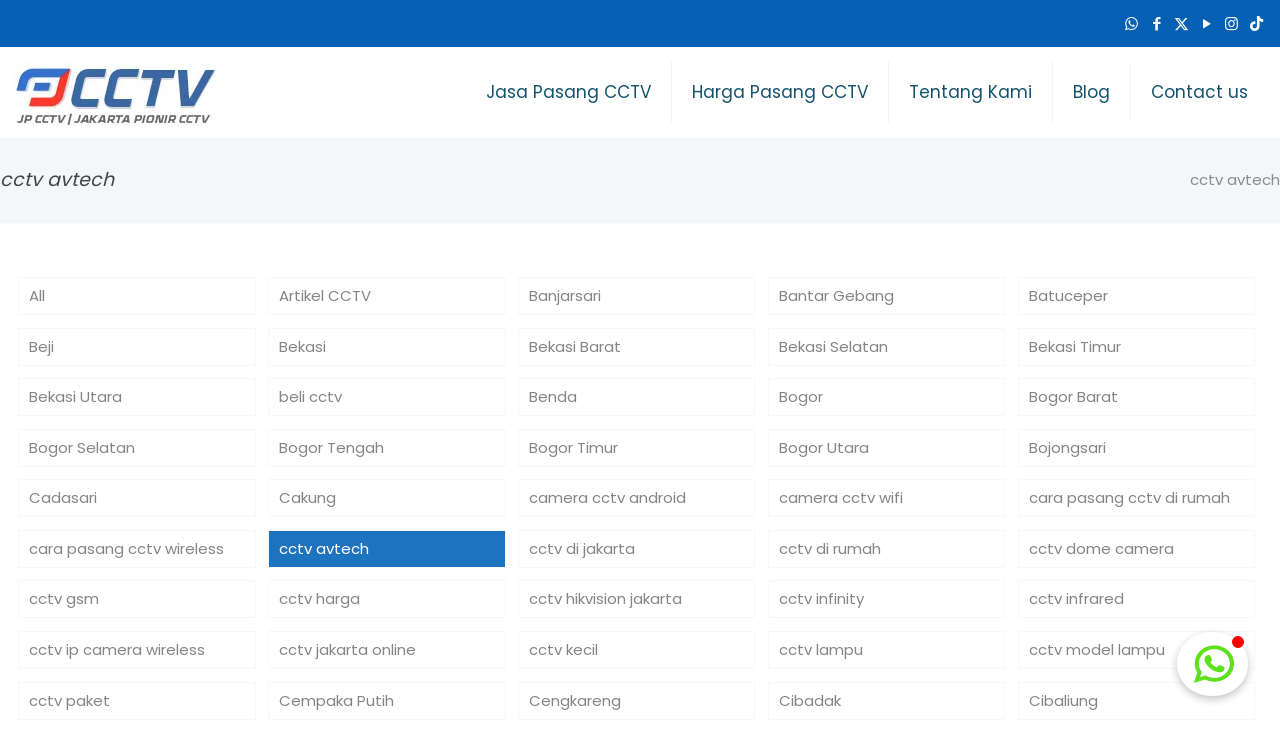

--- FILE ---
content_type: text/html; charset=UTF-8
request_url: https://jasapasangcctv.id/category/cctv-avtech/
body_size: 91445
content:
<!DOCTYPE html>
<html lang="en-US" class="no-js " itemscope itemtype="https://schema.org/WebPage" >

<head>

<meta charset="UTF-8" />
<meta name='robots' content='index, follow, max-image-preview:large, max-snippet:-1, max-video-preview:-1' />
<link rel="alternate" hreflang="en-US" href="https://jasapasangcctv.id/category/cctv-avtech/"/>
<meta name="format-detection" content="telephone=no">
<meta name="viewport" content="width=device-width, initial-scale=1" />
<link rel="shortcut icon" href="https://jasapasangcctv.id/wp-content/uploads/2020/08/favicon.ico" type="image/x-icon" />
<meta name="theme-color" content="#ffffff" media="(prefers-color-scheme: light)">
<meta name="theme-color" content="#ffffff" media="(prefers-color-scheme: dark)">

	<!-- This site is optimized with the Yoast SEO plugin v25.5 - https://yoast.com/wordpress/plugins/seo/ -->
	<title>cctv avtech Archives &#8211; Harga Terbaru | JP CCTV</title>
	<link rel="canonical" href="https://jasapasangcctv.id/category/cctv-avtech/" />
	<link rel="next" href="https://jasapasangcctv.id/category/cctv-avtech/page/2/" />
	<meta property="og:locale" content="en_US" />
	<meta property="og:type" content="article" />
	<meta property="og:title" content="cctv avtech Archives &#8211; Harga Terbaru | JP CCTV" />
	<meta property="og:url" content="https://jasapasangcctv.id/category/cctv-avtech/" />
	<meta property="og:site_name" content="Harga Terbaru | JP CCTV" />
	<meta name="twitter:card" content="summary_large_image" />
	<script type="application/ld+json" class="yoast-schema-graph">{"@context":"https://schema.org","@graph":[{"@type":"CollectionPage","@id":"https://jasapasangcctv.id/category/cctv-avtech/","url":"https://jasapasangcctv.id/category/cctv-avtech/","name":"cctv avtech Archives &#8211; Harga Terbaru | JP CCTV","isPartOf":{"@id":"https://jasapasangcctv.id/#website"},"primaryImageOfPage":{"@id":"https://jasapasangcctv.id/category/cctv-avtech/#primaryimage"},"image":{"@id":"https://jasapasangcctv.id/category/cctv-avtech/#primaryimage"},"thumbnailUrl":"https://jasapasangcctv.id/wp-content/uploads/2025/09/Jasa-Pasang-CCTV-Pegadungan.jpg","breadcrumb":{"@id":"https://jasapasangcctv.id/category/cctv-avtech/#breadcrumb"},"inLanguage":"en-US"},{"@type":"ImageObject","inLanguage":"en-US","@id":"https://jasapasangcctv.id/category/cctv-avtech/#primaryimage","url":"https://jasapasangcctv.id/wp-content/uploads/2025/09/Jasa-Pasang-CCTV-Pegadungan.jpg","contentUrl":"https://jasapasangcctv.id/wp-content/uploads/2025/09/Jasa-Pasang-CCTV-Pegadungan.jpg","width":1000,"height":890,"caption":"Jasa Pasang CCTV Pegadungan"},{"@type":"BreadcrumbList","@id":"https://jasapasangcctv.id/category/cctv-avtech/#breadcrumb","itemListElement":[{"@type":"ListItem","position":1,"name":"Home","item":"https://jasapasangcctv.id/"},{"@type":"ListItem","position":2,"name":"cctv avtech"}]},{"@type":"WebSite","@id":"https://jasapasangcctv.id/#website","url":"https://jasapasangcctv.id/","name":"Jasa Pasang CCTV Harga Terbaru 2024","description":"Jasa Pasang CCTV Terdekat dan Terbaik Per Titik","publisher":{"@id":"https://jasapasangcctv.id/#organization"},"potentialAction":[{"@type":"SearchAction","target":{"@type":"EntryPoint","urlTemplate":"https://jasapasangcctv.id/?s={search_term_string}"},"query-input":{"@type":"PropertyValueSpecification","valueRequired":true,"valueName":"search_term_string"}}],"inLanguage":"en-US"},{"@type":"Organization","@id":"https://jasapasangcctv.id/#organization","name":"Jasa Pasang CCTV Harga Terbaru 2024","url":"https://jasapasangcctv.id/","logo":{"@type":"ImageObject","inLanguage":"en-US","@id":"https://jasapasangcctv.id/#/schema/logo/image/","url":"https://jasapasangcctv.id/wp-content/uploads/2023/05/cropped-logo-jasa-pasang-cctv-jakarta-murah.jpg","contentUrl":"https://jasapasangcctv.id/wp-content/uploads/2023/05/cropped-logo-jasa-pasang-cctv-jakarta-murah.jpg","width":318,"height":90,"caption":"Jasa Pasang CCTV Harga Terbaru 2024"},"image":{"@id":"https://jasapasangcctv.id/#/schema/logo/image/"}}]}</script>
	<!-- / Yoast SEO plugin. -->


<link rel="alternate" type="application/rss+xml" title="Harga Terbaru | JP CCTV &raquo; Feed" href="https://jasapasangcctv.id/feed/" />
<link rel="alternate" type="application/rss+xml" title="Harga Terbaru | JP CCTV &raquo; cctv avtech Category Feed" href="https://jasapasangcctv.id/category/cctv-avtech/feed/" />
<script type="text/javascript">
/* <![CDATA[ */
window._wpemojiSettings = {"baseUrl":"https:\/\/s.w.org\/images\/core\/emoji\/15.0.3\/72x72\/","ext":".png","svgUrl":"https:\/\/s.w.org\/images\/core\/emoji\/15.0.3\/svg\/","svgExt":".svg","source":{"concatemoji":"https:\/\/jasapasangcctv.id\/wp-includes\/js\/wp-emoji-release.min.js?ver=6.6.3"}};
/*! This file is auto-generated */
!function(i,n){var o,s,e;function c(e){try{var t={supportTests:e,timestamp:(new Date).valueOf()};sessionStorage.setItem(o,JSON.stringify(t))}catch(e){}}function p(e,t,n){e.clearRect(0,0,e.canvas.width,e.canvas.height),e.fillText(t,0,0);var t=new Uint32Array(e.getImageData(0,0,e.canvas.width,e.canvas.height).data),r=(e.clearRect(0,0,e.canvas.width,e.canvas.height),e.fillText(n,0,0),new Uint32Array(e.getImageData(0,0,e.canvas.width,e.canvas.height).data));return t.every(function(e,t){return e===r[t]})}function u(e,t,n){switch(t){case"flag":return n(e,"\ud83c\udff3\ufe0f\u200d\u26a7\ufe0f","\ud83c\udff3\ufe0f\u200b\u26a7\ufe0f")?!1:!n(e,"\ud83c\uddfa\ud83c\uddf3","\ud83c\uddfa\u200b\ud83c\uddf3")&&!n(e,"\ud83c\udff4\udb40\udc67\udb40\udc62\udb40\udc65\udb40\udc6e\udb40\udc67\udb40\udc7f","\ud83c\udff4\u200b\udb40\udc67\u200b\udb40\udc62\u200b\udb40\udc65\u200b\udb40\udc6e\u200b\udb40\udc67\u200b\udb40\udc7f");case"emoji":return!n(e,"\ud83d\udc26\u200d\u2b1b","\ud83d\udc26\u200b\u2b1b")}return!1}function f(e,t,n){var r="undefined"!=typeof WorkerGlobalScope&&self instanceof WorkerGlobalScope?new OffscreenCanvas(300,150):i.createElement("canvas"),a=r.getContext("2d",{willReadFrequently:!0}),o=(a.textBaseline="top",a.font="600 32px Arial",{});return e.forEach(function(e){o[e]=t(a,e,n)}),o}function t(e){var t=i.createElement("script");t.src=e,t.defer=!0,i.head.appendChild(t)}"undefined"!=typeof Promise&&(o="wpEmojiSettingsSupports",s=["flag","emoji"],n.supports={everything:!0,everythingExceptFlag:!0},e=new Promise(function(e){i.addEventListener("DOMContentLoaded",e,{once:!0})}),new Promise(function(t){var n=function(){try{var e=JSON.parse(sessionStorage.getItem(o));if("object"==typeof e&&"number"==typeof e.timestamp&&(new Date).valueOf()<e.timestamp+604800&&"object"==typeof e.supportTests)return e.supportTests}catch(e){}return null}();if(!n){if("undefined"!=typeof Worker&&"undefined"!=typeof OffscreenCanvas&&"undefined"!=typeof URL&&URL.createObjectURL&&"undefined"!=typeof Blob)try{var e="postMessage("+f.toString()+"("+[JSON.stringify(s),u.toString(),p.toString()].join(",")+"));",r=new Blob([e],{type:"text/javascript"}),a=new Worker(URL.createObjectURL(r),{name:"wpTestEmojiSupports"});return void(a.onmessage=function(e){c(n=e.data),a.terminate(),t(n)})}catch(e){}c(n=f(s,u,p))}t(n)}).then(function(e){for(var t in e)n.supports[t]=e[t],n.supports.everything=n.supports.everything&&n.supports[t],"flag"!==t&&(n.supports.everythingExceptFlag=n.supports.everythingExceptFlag&&n.supports[t]);n.supports.everythingExceptFlag=n.supports.everythingExceptFlag&&!n.supports.flag,n.DOMReady=!1,n.readyCallback=function(){n.DOMReady=!0}}).then(function(){return e}).then(function(){var e;n.supports.everything||(n.readyCallback(),(e=n.source||{}).concatemoji?t(e.concatemoji):e.wpemoji&&e.twemoji&&(t(e.twemoji),t(e.wpemoji)))}))}((window,document),window._wpemojiSettings);
/* ]]> */
</script>
<style id='wp-emoji-styles-inline-css' type='text/css'>

	img.wp-smiley, img.emoji {
		display: inline !important;
		border: none !important;
		box-shadow: none !important;
		height: 1em !important;
		width: 1em !important;
		margin: 0 0.07em !important;
		vertical-align: -0.1em !important;
		background: none !important;
		padding: 0 !important;
	}
</style>
<link rel='stylesheet' id='wp-block-library-css' href='https://jasapasangcctv.id/wp-includes/css/dist/block-library/style.min.css?ver=6.6.3' type='text/css' media='all' />
<style id='classic-theme-styles-inline-css' type='text/css'>
/*! This file is auto-generated */
.wp-block-button__link{color:#fff;background-color:#32373c;border-radius:9999px;box-shadow:none;text-decoration:none;padding:calc(.667em + 2px) calc(1.333em + 2px);font-size:1.125em}.wp-block-file__button{background:#32373c;color:#fff;text-decoration:none}
</style>
<style id='global-styles-inline-css' type='text/css'>
:root{--wp--preset--aspect-ratio--square: 1;--wp--preset--aspect-ratio--4-3: 4/3;--wp--preset--aspect-ratio--3-4: 3/4;--wp--preset--aspect-ratio--3-2: 3/2;--wp--preset--aspect-ratio--2-3: 2/3;--wp--preset--aspect-ratio--16-9: 16/9;--wp--preset--aspect-ratio--9-16: 9/16;--wp--preset--color--black: #000000;--wp--preset--color--cyan-bluish-gray: #abb8c3;--wp--preset--color--white: #ffffff;--wp--preset--color--pale-pink: #f78da7;--wp--preset--color--vivid-red: #cf2e2e;--wp--preset--color--luminous-vivid-orange: #ff6900;--wp--preset--color--luminous-vivid-amber: #fcb900;--wp--preset--color--light-green-cyan: #7bdcb5;--wp--preset--color--vivid-green-cyan: #00d084;--wp--preset--color--pale-cyan-blue: #8ed1fc;--wp--preset--color--vivid-cyan-blue: #0693e3;--wp--preset--color--vivid-purple: #9b51e0;--wp--preset--gradient--vivid-cyan-blue-to-vivid-purple: linear-gradient(135deg,rgba(6,147,227,1) 0%,rgb(155,81,224) 100%);--wp--preset--gradient--light-green-cyan-to-vivid-green-cyan: linear-gradient(135deg,rgb(122,220,180) 0%,rgb(0,208,130) 100%);--wp--preset--gradient--luminous-vivid-amber-to-luminous-vivid-orange: linear-gradient(135deg,rgba(252,185,0,1) 0%,rgba(255,105,0,1) 100%);--wp--preset--gradient--luminous-vivid-orange-to-vivid-red: linear-gradient(135deg,rgba(255,105,0,1) 0%,rgb(207,46,46) 100%);--wp--preset--gradient--very-light-gray-to-cyan-bluish-gray: linear-gradient(135deg,rgb(238,238,238) 0%,rgb(169,184,195) 100%);--wp--preset--gradient--cool-to-warm-spectrum: linear-gradient(135deg,rgb(74,234,220) 0%,rgb(151,120,209) 20%,rgb(207,42,186) 40%,rgb(238,44,130) 60%,rgb(251,105,98) 80%,rgb(254,248,76) 100%);--wp--preset--gradient--blush-light-purple: linear-gradient(135deg,rgb(255,206,236) 0%,rgb(152,150,240) 100%);--wp--preset--gradient--blush-bordeaux: linear-gradient(135deg,rgb(254,205,165) 0%,rgb(254,45,45) 50%,rgb(107,0,62) 100%);--wp--preset--gradient--luminous-dusk: linear-gradient(135deg,rgb(255,203,112) 0%,rgb(199,81,192) 50%,rgb(65,88,208) 100%);--wp--preset--gradient--pale-ocean: linear-gradient(135deg,rgb(255,245,203) 0%,rgb(182,227,212) 50%,rgb(51,167,181) 100%);--wp--preset--gradient--electric-grass: linear-gradient(135deg,rgb(202,248,128) 0%,rgb(113,206,126) 100%);--wp--preset--gradient--midnight: linear-gradient(135deg,rgb(2,3,129) 0%,rgb(40,116,252) 100%);--wp--preset--font-size--small: 13px;--wp--preset--font-size--medium: 20px;--wp--preset--font-size--large: 36px;--wp--preset--font-size--x-large: 42px;--wp--preset--spacing--20: 0.44rem;--wp--preset--spacing--30: 0.67rem;--wp--preset--spacing--40: 1rem;--wp--preset--spacing--50: 1.5rem;--wp--preset--spacing--60: 2.25rem;--wp--preset--spacing--70: 3.38rem;--wp--preset--spacing--80: 5.06rem;--wp--preset--shadow--natural: 6px 6px 9px rgba(0, 0, 0, 0.2);--wp--preset--shadow--deep: 12px 12px 50px rgba(0, 0, 0, 0.4);--wp--preset--shadow--sharp: 6px 6px 0px rgba(0, 0, 0, 0.2);--wp--preset--shadow--outlined: 6px 6px 0px -3px rgba(255, 255, 255, 1), 6px 6px rgba(0, 0, 0, 1);--wp--preset--shadow--crisp: 6px 6px 0px rgba(0, 0, 0, 1);}:where(.is-layout-flex){gap: 0.5em;}:where(.is-layout-grid){gap: 0.5em;}body .is-layout-flex{display: flex;}.is-layout-flex{flex-wrap: wrap;align-items: center;}.is-layout-flex > :is(*, div){margin: 0;}body .is-layout-grid{display: grid;}.is-layout-grid > :is(*, div){margin: 0;}:where(.wp-block-columns.is-layout-flex){gap: 2em;}:where(.wp-block-columns.is-layout-grid){gap: 2em;}:where(.wp-block-post-template.is-layout-flex){gap: 1.25em;}:where(.wp-block-post-template.is-layout-grid){gap: 1.25em;}.has-black-color{color: var(--wp--preset--color--black) !important;}.has-cyan-bluish-gray-color{color: var(--wp--preset--color--cyan-bluish-gray) !important;}.has-white-color{color: var(--wp--preset--color--white) !important;}.has-pale-pink-color{color: var(--wp--preset--color--pale-pink) !important;}.has-vivid-red-color{color: var(--wp--preset--color--vivid-red) !important;}.has-luminous-vivid-orange-color{color: var(--wp--preset--color--luminous-vivid-orange) !important;}.has-luminous-vivid-amber-color{color: var(--wp--preset--color--luminous-vivid-amber) !important;}.has-light-green-cyan-color{color: var(--wp--preset--color--light-green-cyan) !important;}.has-vivid-green-cyan-color{color: var(--wp--preset--color--vivid-green-cyan) !important;}.has-pale-cyan-blue-color{color: var(--wp--preset--color--pale-cyan-blue) !important;}.has-vivid-cyan-blue-color{color: var(--wp--preset--color--vivid-cyan-blue) !important;}.has-vivid-purple-color{color: var(--wp--preset--color--vivid-purple) !important;}.has-black-background-color{background-color: var(--wp--preset--color--black) !important;}.has-cyan-bluish-gray-background-color{background-color: var(--wp--preset--color--cyan-bluish-gray) !important;}.has-white-background-color{background-color: var(--wp--preset--color--white) !important;}.has-pale-pink-background-color{background-color: var(--wp--preset--color--pale-pink) !important;}.has-vivid-red-background-color{background-color: var(--wp--preset--color--vivid-red) !important;}.has-luminous-vivid-orange-background-color{background-color: var(--wp--preset--color--luminous-vivid-orange) !important;}.has-luminous-vivid-amber-background-color{background-color: var(--wp--preset--color--luminous-vivid-amber) !important;}.has-light-green-cyan-background-color{background-color: var(--wp--preset--color--light-green-cyan) !important;}.has-vivid-green-cyan-background-color{background-color: var(--wp--preset--color--vivid-green-cyan) !important;}.has-pale-cyan-blue-background-color{background-color: var(--wp--preset--color--pale-cyan-blue) !important;}.has-vivid-cyan-blue-background-color{background-color: var(--wp--preset--color--vivid-cyan-blue) !important;}.has-vivid-purple-background-color{background-color: var(--wp--preset--color--vivid-purple) !important;}.has-black-border-color{border-color: var(--wp--preset--color--black) !important;}.has-cyan-bluish-gray-border-color{border-color: var(--wp--preset--color--cyan-bluish-gray) !important;}.has-white-border-color{border-color: var(--wp--preset--color--white) !important;}.has-pale-pink-border-color{border-color: var(--wp--preset--color--pale-pink) !important;}.has-vivid-red-border-color{border-color: var(--wp--preset--color--vivid-red) !important;}.has-luminous-vivid-orange-border-color{border-color: var(--wp--preset--color--luminous-vivid-orange) !important;}.has-luminous-vivid-amber-border-color{border-color: var(--wp--preset--color--luminous-vivid-amber) !important;}.has-light-green-cyan-border-color{border-color: var(--wp--preset--color--light-green-cyan) !important;}.has-vivid-green-cyan-border-color{border-color: var(--wp--preset--color--vivid-green-cyan) !important;}.has-pale-cyan-blue-border-color{border-color: var(--wp--preset--color--pale-cyan-blue) !important;}.has-vivid-cyan-blue-border-color{border-color: var(--wp--preset--color--vivid-cyan-blue) !important;}.has-vivid-purple-border-color{border-color: var(--wp--preset--color--vivid-purple) !important;}.has-vivid-cyan-blue-to-vivid-purple-gradient-background{background: var(--wp--preset--gradient--vivid-cyan-blue-to-vivid-purple) !important;}.has-light-green-cyan-to-vivid-green-cyan-gradient-background{background: var(--wp--preset--gradient--light-green-cyan-to-vivid-green-cyan) !important;}.has-luminous-vivid-amber-to-luminous-vivid-orange-gradient-background{background: var(--wp--preset--gradient--luminous-vivid-amber-to-luminous-vivid-orange) !important;}.has-luminous-vivid-orange-to-vivid-red-gradient-background{background: var(--wp--preset--gradient--luminous-vivid-orange-to-vivid-red) !important;}.has-very-light-gray-to-cyan-bluish-gray-gradient-background{background: var(--wp--preset--gradient--very-light-gray-to-cyan-bluish-gray) !important;}.has-cool-to-warm-spectrum-gradient-background{background: var(--wp--preset--gradient--cool-to-warm-spectrum) !important;}.has-blush-light-purple-gradient-background{background: var(--wp--preset--gradient--blush-light-purple) !important;}.has-blush-bordeaux-gradient-background{background: var(--wp--preset--gradient--blush-bordeaux) !important;}.has-luminous-dusk-gradient-background{background: var(--wp--preset--gradient--luminous-dusk) !important;}.has-pale-ocean-gradient-background{background: var(--wp--preset--gradient--pale-ocean) !important;}.has-electric-grass-gradient-background{background: var(--wp--preset--gradient--electric-grass) !important;}.has-midnight-gradient-background{background: var(--wp--preset--gradient--midnight) !important;}.has-small-font-size{font-size: var(--wp--preset--font-size--small) !important;}.has-medium-font-size{font-size: var(--wp--preset--font-size--medium) !important;}.has-large-font-size{font-size: var(--wp--preset--font-size--large) !important;}.has-x-large-font-size{font-size: var(--wp--preset--font-size--x-large) !important;}
:where(.wp-block-post-template.is-layout-flex){gap: 1.25em;}:where(.wp-block-post-template.is-layout-grid){gap: 1.25em;}
:where(.wp-block-columns.is-layout-flex){gap: 2em;}:where(.wp-block-columns.is-layout-grid){gap: 2em;}
:root :where(.wp-block-pullquote){font-size: 1.5em;line-height: 1.6;}
</style>
<link rel='stylesheet' id='kk-star-ratings-css' href='https://jasapasangcctv.id/wp-content/plugins/kk-star-ratings/src/core/public/css/kk-star-ratings.min.css?ver=5.4.10.2' type='text/css' media='all' />
<link rel='stylesheet' id='ez-toc-css' href='https://jasapasangcctv.id/wp-content/plugins/easy-table-of-contents/assets/css/screen.min.css?ver=2.0.75' type='text/css' media='all' />
<style id='ez-toc-inline-css' type='text/css'>
div#ez-toc-container .ez-toc-title {font-size: 95%;}div#ez-toc-container .ez-toc-title {font-weight: 500;}div#ez-toc-container ul li , div#ez-toc-container ul li a {font-size: 90%;}div#ez-toc-container ul li , div#ez-toc-container ul li a {font-weight: 500;}div#ez-toc-container nav ul ul li {font-size: 90%;}ul.ez-toc-list a.ez-toc-link { padding: 5px 0 5px 0; }
</style>
<link rel='stylesheet' id='asnp-easy-whatsapp-css' href='https://jasapasangcctv.id/wp-content/plugins/live-chat-button/assets/css/whatsapp/style.css?ver=6.6.3' type='text/css' media='all' />
<link rel="https://api.w.org/" href="https://jasapasangcctv.id/wp-json/" /><link rel="alternate" title="JSON" type="application/json" href="https://jasapasangcctv.id/wp-json/wp/v2/categories/144" /><link rel="EditURI" type="application/rsd+xml" title="RSD" href="https://jasapasangcctv.id/xmlrpc.php?rsd" />
<meta name="generator" content="WordPress 6.6.3" />
<!-- start Simple Custom CSS and JS -->
<style type="text/css">
</style>
<!-- end Simple Custom CSS and JS -->
<meta name="generator" content="Powered by Slider Revolution 6.7.19 - responsive, Mobile-Friendly Slider Plugin for WordPress with comfortable drag and drop interface." />
<script>function setREVStartSize(e){
			//window.requestAnimationFrame(function() {
				window.RSIW = window.RSIW===undefined ? window.innerWidth : window.RSIW;
				window.RSIH = window.RSIH===undefined ? window.innerHeight : window.RSIH;
				try {
					var pw = document.getElementById(e.c).parentNode.offsetWidth,
						newh;
					pw = pw===0 || isNaN(pw) || (e.l=="fullwidth" || e.layout=="fullwidth") ? window.RSIW : pw;
					e.tabw = e.tabw===undefined ? 0 : parseInt(e.tabw);
					e.thumbw = e.thumbw===undefined ? 0 : parseInt(e.thumbw);
					e.tabh = e.tabh===undefined ? 0 : parseInt(e.tabh);
					e.thumbh = e.thumbh===undefined ? 0 : parseInt(e.thumbh);
					e.tabhide = e.tabhide===undefined ? 0 : parseInt(e.tabhide);
					e.thumbhide = e.thumbhide===undefined ? 0 : parseInt(e.thumbhide);
					e.mh = e.mh===undefined || e.mh=="" || e.mh==="auto" ? 0 : parseInt(e.mh,0);
					if(e.layout==="fullscreen" || e.l==="fullscreen")
						newh = Math.max(e.mh,window.RSIH);
					else{
						e.gw = Array.isArray(e.gw) ? e.gw : [e.gw];
						for (var i in e.rl) if (e.gw[i]===undefined || e.gw[i]===0) e.gw[i] = e.gw[i-1];
						e.gh = e.el===undefined || e.el==="" || (Array.isArray(e.el) && e.el.length==0)? e.gh : e.el;
						e.gh = Array.isArray(e.gh) ? e.gh : [e.gh];
						for (var i in e.rl) if (e.gh[i]===undefined || e.gh[i]===0) e.gh[i] = e.gh[i-1];
											
						var nl = new Array(e.rl.length),
							ix = 0,
							sl;
						e.tabw = e.tabhide>=pw ? 0 : e.tabw;
						e.thumbw = e.thumbhide>=pw ? 0 : e.thumbw;
						e.tabh = e.tabhide>=pw ? 0 : e.tabh;
						e.thumbh = e.thumbhide>=pw ? 0 : e.thumbh;
						for (var i in e.rl) nl[i] = e.rl[i]<window.RSIW ? 0 : e.rl[i];
						sl = nl[0];
						for (var i in nl) if (sl>nl[i] && nl[i]>0) { sl = nl[i]; ix=i;}
						var m = pw>(e.gw[ix]+e.tabw+e.thumbw) ? 1 : (pw-(e.tabw+e.thumbw)) / (e.gw[ix]);
						newh =  (e.gh[ix] * m) + (e.tabh + e.thumbh);
					}
					var el = document.getElementById(e.c);
					if (el!==null && el) el.style.height = newh+"px";
					el = document.getElementById(e.c+"_wrapper");
					if (el!==null && el) {
						el.style.height = newh+"px";
						el.style.display = "block";
					}
				} catch(e){
					console.log("Failure at Presize of Slider:" + e)
				}
			//});
		  };</script>

</head>

<body data-rsssl=1 class="archive category category-cctv-avtech category-144 wp-custom-logo wp-embed-responsive woocommerce-block-theme-has-button-styles  color-custom content-brightness-light input-brightness-dark style-default button-animation-slide button-animation-slide-right layout-full-width if-disable hide-love header-classic sticky-tb-color ab-show menu-link-color menuo-right logo-no-margin logo-overflow logo-no-sticky-padding logo-sticky-width-auto subheader-title-left responsive-overflow-x-mobile mobile-tb-center mobile-side-slide mobile-mini-mr-ll mobile-header-mini mobile-icon-user-ss mobile-icon-wishlist-ss mobile-icon-search-ss mobile-icon-wpml-ss mobile-icon-action-ss be-page-0 be-reg-27511">

	
		
		<!-- mfn_hook_top --><!-- mfn_hook_top -->
		
		
		<div id="Wrapper">

	<div id="Header_wrapper" class="" >

	<header id="Header">
	<div id="Action_bar">
		<div class="container">
			<div class="column one">

				
<ul class="contact_details" aria-label="contact details">
  </ul>
<ul class="social"><li class="whatsapp"><a target="_blank" rel="nofollow noopener noreferrer" href="https://6282329601217" title="WhatsApp" aria-label="WhatsApp icon"><i class="icon-whatsapp"></i></a></li><li class="facebook"><a target="_blank" rel="nofollow noopener noreferrer" href="https://www.facebook.com/Jakartapionercctv/" title="Facebook" aria-label="Facebook icon"><i class="icon-facebook"></i></a></li><li class="twitter"><a target="_blank" rel="nofollow noopener noreferrer" href="https://x.com/jpcctv" title="X (Twitter)" aria-label="X (Twitter) icon"><i class="icon-x-twitter"></i></a></li><li class="youtube"><a target="_blank" rel="nofollow noopener noreferrer" href="https://www.youtube.com/@jpcctv5296" title="YouTube" aria-label="YouTube icon"><i class="icon-play"></i></a></li><li class="instagram"><a target="_blank" rel="nofollow noopener noreferrer" href="https://www.instagram.com/jasa.pasang_cctv/" title="Instagram" aria-label="Instagram icon"><i class="icon-instagram"></i></a></li><li class="tiktok"><a target="_blank" rel="nofollow noopener noreferrer" href="https://www.tiktok.com/@jasapasangcctv.id" title="TikTok" aria-label="TikTok icon"><i class="icon-tiktok"></i></a></li></ul>
			</div>
		</div>
	</div>


<div class="header_placeholder"></div>

<div id="Top_bar">

	<div class="container">
		<div class="column one">

			<div class="top_bar_left clearfix">

				<div class="logo"><h1><a id="logo" href="https://jasapasangcctv.id" title="Harga Terbaru | JP CCTV" data-height="60" data-padding="15"><img class="logo-main scale-with-grid " src="https://jasapasangcctv.id/wp-content/uploads/2025/10/logo-JP-CCTV-4.jpg#30747" data-retina="" data-height="70" alt="logo-JP-CCTV-4" data-no-retina/><img class="logo-sticky scale-with-grid " src="https://jasapasangcctv.id/wp-content/uploads/2025/10/logo-JP-CCTV-4.jpg#30747" data-retina="" data-height="70" alt="logo-JP-CCTV-4" data-no-retina/><img class="logo-mobile scale-with-grid " src="https://jasapasangcctv.id/wp-content/uploads/2025/10/logo-JP-CCTV-4.jpg#30747" data-retina="" data-height="70" alt="logo-JP-CCTV-4" data-no-retina/><img class="logo-mobile-sticky scale-with-grid " src="https://jasapasangcctv.id/wp-content/uploads/2025/10/logo-JP-CCTV-4.jpg#30747" data-retina="" data-height="70" alt="logo-JP-CCTV-4" data-no-retina/></a></h1></div>
				<div class="menu_wrapper">
					<a class="responsive-menu-toggle " href="#" aria-label="mobile menu"><span><b>MENU</b></span></a><nav id="menu" role="navigation" aria-expanded="false" aria-label="Main menu"><ul id="menu-main-menu" class="menu menu-main"><li id="menu-item-13904" class="menu-item menu-item-type-post_type menu-item-object-page menu-item-has-children"><a href="https://jasapasangcctv.id/jasa-pasang-cctv-murah-2-3/"><span>Jasa Pasang CCTV</span></a>
<ul class="sub-menu">
	<li id="menu-item-16069" class="menu-item menu-item-type-post_type menu-item-object-post"><a href="https://jasapasangcctv.id/jasa-pasang-cctv-jakarta-timur/"><span>Jasa Pasang CCTV Jakarta Timur</span></a></li>
	<li id="menu-item-16070" class="menu-item menu-item-type-post_type menu-item-object-post"><a href="https://jasapasangcctv.id/jasa-pasang-cctv-jakarta-utara/"><span>Jasa Pasang CCTV Jakarta Utara</span></a></li>
	<li id="menu-item-16071" class="menu-item menu-item-type-post_type menu-item-object-post"><a href="https://jasapasangcctv.id/jasa-pasang-cctv-jakarta-barat/"><span>Jasa Pasang CCTV Jakarta Barat</span></a></li>
	<li id="menu-item-16072" class="menu-item menu-item-type-post_type menu-item-object-post"><a href="https://jasapasangcctv.id/jasa-pasang-cctv-jakarta-selatan/"><span>Jasa Pasang CCTV Jakarta Selatan</span></a></li>
	<li id="menu-item-29914" class="menu-item menu-item-type-post_type menu-item-object-post"><a href="https://jasapasangcctv.id/jasa-pasang-cctv-bekasi-kota/"><span>Jasa Pasang CCTV Bekasi</span></a></li>
	<li id="menu-item-28377" class="menu-item menu-item-type-post_type menu-item-object-page"><a href="https://jasapasangcctv.id/jasa-pemasangan-cctv-depok/"><span>Jasa Pemasangan CCTV Depok</span></a></li>
	<li id="menu-item-16074" class="menu-item menu-item-type-post_type menu-item-object-post"><a href="https://jasapasangcctv.id/jasa-pasang-cctv-cibubur/"><span>Jasa Pasang CCTV Cibubur</span></a></li>
	<li id="menu-item-16075" class="menu-item menu-item-type-post_type menu-item-object-post"><a href="https://jasapasangcctv.id/jasa-pasang-kamera-cctv-cikarang/"><span>Jasa Pasang Kamera CCTV Cikarang</span></a></li>
</ul>
</li>
<li id="menu-item-16105" class="menu-item menu-item-type-post_type menu-item-object-page"><a href="https://jasapasangcctv.id/harga-jasa-pasang-cctv/"><span>Harga Pasang CCTV</span></a></li>
<li id="menu-item-3754" class="menu-item menu-item-type-post_type menu-item-object-page menu-item-has-children"><a href="https://jasapasangcctv.id/tentang-kami/"><span>Tentang Kami</span></a>
<ul class="sub-menu">
	<li id="menu-item-28776" class="menu-item menu-item-type-post_type menu-item-object-post"><a href="https://jasapasangcctv.id/pengalaman-di-berbagai-sektor/"><span>Pengalaman di Berbagai Sektor</span></a></li>
	<li id="menu-item-28777" class="menu-item menu-item-type-post_type menu-item-object-post"><a href="https://jasapasangcctv.id/kebijakan-garansi-layanan/"><span>Kebijakan Garansi Layanan</span></a></li>
	<li id="menu-item-28778" class="menu-item menu-item-type-post_type menu-item-object-post"><a href="https://jasapasangcctv.id/alasan-memilih-jp-cctv/"><span>Alasan Memilih JP CCTV</span></a></li>
	<li id="menu-item-28779" class="menu-item menu-item-type-post_type menu-item-object-post"><a href="https://jasapasangcctv.id/komitmen-ramah-lingkungan/"><span>Komitmen Ramah Lingkungan</span></a></li>
	<li id="menu-item-28780" class="menu-item menu-item-type-post_type menu-item-object-post"><a href="https://jasapasangcctv.id/hubungan-dengan-komunitas/"><span>Hubungan Dengan Komunitas</span></a></li>
	<li id="menu-item-28781" class="menu-item menu-item-type-post_type menu-item-object-post"><a href="https://jasapasangcctv.id/tanggung-jawab-csr/"><span>Tanggung Jawab CSR</span></a></li>
	<li id="menu-item-28782" class="menu-item menu-item-type-post_type menu-item-object-post"><a href="https://jasapasangcctv.id/nilai-nilai-perusahaan-jp-cctv/"><span>Nilai-Nilai Perusahaan JP CCTV</span></a></li>
	<li id="menu-item-28783" class="menu-item menu-item-type-post_type menu-item-object-post"><a href="https://jasapasangcctv.id/visi-misi-jp-cctv/"><span>Visi &#038; Misi JP CCTV</span></a></li>
	<li id="menu-item-28784" class="menu-item menu-item-type-post_type menu-item-object-post"><a href="https://jasapasangcctv.id/keunggulan-jp-cctv/"><span>Keunggulan JP CCTV</span></a></li>
	<li id="menu-item-28785" class="menu-item menu-item-type-post_type menu-item-object-post"><a href="https://jasapasangcctv.id/sertifikasi-dan-legalitas-jp-cctv/"><span>Sertifikasi dan Legalitas JP CCTV</span></a></li>
	<li id="menu-item-28786" class="menu-item menu-item-type-post_type menu-item-object-post"><a href="https://jasapasangcctv.id/teknologi-jp-cctv/"><span>Teknologi JP CCTV</span></a></li>
	<li id="menu-item-28787" class="menu-item menu-item-type-post_type menu-item-object-post"><a href="https://jasapasangcctv.id/karier-di-jp-cctv/"><span>Karier di JP CCTV</span></a></li>
	<li id="menu-item-28788" class="menu-item menu-item-type-post_type menu-item-object-post"><a href="https://jasapasangcctv.id/kebijakan-kualitas/"><span>Kebijakan Kualitas</span></a></li>
	<li id="menu-item-28789" class="menu-item menu-item-type-post_type menu-item-object-post"><a href="https://jasapasangcctv.id/proses-kerja/"><span>Proses Kerja</span></a></li>
	<li id="menu-item-28790" class="menu-item menu-item-type-post_type menu-item-object-post"><a href="https://jasapasangcctv.id/kebijakan-etika-dan-integritas/"><span>Kebijakan Etika dan Integritas</span></a></li>
	<li id="menu-item-28791" class="menu-item menu-item-type-post_type menu-item-object-post"><a href="https://jasapasangcctv.id/kebijakan-kemanan-kerja/"><span>Kebijakan Kemanan Kerja</span></a></li>
	<li id="menu-item-28792" class="menu-item menu-item-type-post_type menu-item-object-post"><a href="https://jasapasangcctv.id/klien-testimonial/"><span>Klien Testimonial</span></a></li>
</ul>
</li>
<li id="menu-item-4218" class="menu-item menu-item-type-post_type menu-item-object-page"><a href="https://jasapasangcctv.id/blog/"><span>Blog</span></a></li>
<li id="menu-item-3757" class="menu-item menu-item-type-post_type menu-item-object-page"><a href="https://jasapasangcctv.id/contact-us-2/"><span>Contact us</span></a></li>
</ul></nav>				</div>

				<div class="secondary_menu_wrapper">
									</div>

				
			</div>

			
			<div class="search_wrapper">
				
<form method="get" class="form-searchform" action="https://jasapasangcctv.id/">

	
  <svg class="icon_search" width="26" viewBox="0 0 26 26" aria-label="search icon"><defs><style>.path{fill:none;stroke:#000;stroke-miterlimit:10;stroke-width:1.5px;}</style></defs><circle class="path" cx="11.35" cy="11.35" r="6"></circle><line class="path" x1="15.59" y1="15.59" x2="20.65" y2="20.65"></line></svg>
  <span class="mfn-close-icon icon_close" tabindex="0"><span class="icon">✕</span></span>

	
	<input type="text" class="field" name="s" autocomplete="off" placeholder="Enter your search" aria-label="Enter your search" />
	<input type="submit" class="display-none" value="" aria-label="Search"/>

</form>
			</div>

		</div>
	</div>
</div>
</header>
	<div id="Subheader"><div class="container"><div class="column one"><h1 class="title">cctv avtech</h1><ul class="breadcrumbs no-link"><li><a href="https://jasapasangcctv.id/category/cctv-avtech/">cctv avtech</a></li></ul></div></div></div>
</div>

		<!-- mfn_hook_content_before --><!-- mfn_hook_content_before -->
	

<div id="Content">
	<div class="content_wrapper clearfix">

		<main class="sections_group">

			<section class="extra_content">
							</section>

			
				<section class="section section-filters">
					<div class="section_wrapper clearfix">

						
						<!-- #Filters -->
						<div id="Filters" class="column one  only only-categories">
							<div class="mcb-column-inner">

								<ul class="filters_buttons">
									<li class="label">Filter by</li>
									<li class="categories"><a class="open" href="#"><i class="icon-docs" aria-hidden="true"></i>Categories<i class="icon-down-dir" aria-hidden="true"></i></a></li>
									<li class="tags"><a class="open" href="#"><i class="icon-tag" aria-hidden="true"></i>Tags<i class="icon-down-dir" aria-hidden="true"></i></a></li>
									<li class="authors"><a class="open" href="#"><i class="icon-user" aria-hidden="true"></i>Authors<i class="icon-down-dir" aria-hidden="true"></i></a></li>
									<li class="reset"><a class="close" data-rel="*" href="https://jasapasangcctv.id/jasa-pasang-cctv-pegadungan/"><i class="icon-cancel" aria-hidden="true"></i>Show all</a></li>
								</ul>

								<div class="filters_wrapper">

									<ul class="categories">
										<li class="reset-inner "><a data-rel="*" href="https://jasapasangcctv.id/jasa-pasang-cctv-pegadungan/">All</a></li><li class=""><a data-rel=".category-atikel-cctv" href="https://jasapasangcctv.id/category/atikel-cctv/">Artikel CCTV</a></li><li class=""><a data-rel=".category-banjasari" href="https://jasapasangcctv.id/category/lebak/banjasari/">Banjarsari</a></li><li class=""><a data-rel=".category-bantar-gebang" href="https://jasapasangcctv.id/category/bekasi/bantar-gebang/">Bantar Gebang</a></li><li class=""><a data-rel=".category-batuceper" href="https://jasapasangcctv.id/category/tangerang/batuceper/">Batuceper</a></li><li class=""><a data-rel=".category-beji" href="https://jasapasangcctv.id/category/depok/beji/">Beji</a></li><li class=""><a data-rel=".category-bekasi" href="https://jasapasangcctv.id/category/bekasi/">Bekasi</a></li><li class=""><a data-rel=".category-bekasi-barat" href="https://jasapasangcctv.id/category/bekasi/bekasi-barat/">Bekasi Barat</a></li><li class=""><a data-rel=".category-bekasi-selatan" href="https://jasapasangcctv.id/category/bekasi/bekasi-selatan/">Bekasi Selatan</a></li><li class=""><a data-rel=".category-bekasi-timur" href="https://jasapasangcctv.id/category/bekasi/bekasi-timur/">Bekasi Timur</a></li><li class=""><a data-rel=".category-bekasi-utara" href="https://jasapasangcctv.id/category/bekasi/bekasi-utara/">Bekasi Utara</a></li><li class=""><a data-rel=".category-beli-cctv" href="https://jasapasangcctv.id/category/pasang-cctv/beli-cctv/">beli cctv</a></li><li class=""><a data-rel=".category-benda" href="https://jasapasangcctv.id/category/tangerang/benda/">Benda</a></li><li class=""><a data-rel=".category-bogor" href="https://jasapasangcctv.id/category/bogor/">Bogor</a></li><li class=""><a data-rel=".category-bogor-barat" href="https://jasapasangcctv.id/category/bogor/bogor-barat/">Bogor Barat</a></li><li class=""><a data-rel=".category-bogor-selatan" href="https://jasapasangcctv.id/category/bogor/bogor-selatan/">Bogor Selatan</a></li><li class=""><a data-rel=".category-bogor-tengah" href="https://jasapasangcctv.id/category/bogor/bogor-tengah/">Bogor Tengah</a></li><li class=""><a data-rel=".category-bogor-timur" href="https://jasapasangcctv.id/category/bogor/bogor-timur/">Bogor Timur</a></li><li class=""><a data-rel=".category-bogor-utara" href="https://jasapasangcctv.id/category/bogor/bogor-utara/">Bogor Utara</a></li><li class=""><a data-rel=".category-bojongsari" href="https://jasapasangcctv.id/category/depok/bojongsari/">Bojongsari</a></li><li class=""><a data-rel=".category-cadasari" href="https://jasapasangcctv.id/category/pandeglang/cadasari/">Cadasari</a></li><li class=""><a data-rel=".category-cakung" href="https://jasapasangcctv.id/category/jakarta-timur/cakung/">Cakung</a></li><li class=""><a data-rel=".category-camera-cctv-android" href="https://jasapasangcctv.id/category/camera-cctv-android/">camera cctv android</a></li><li class=""><a data-rel=".category-camera-cctv-wifi" href="https://jasapasangcctv.id/category/camera-cctv-wifi/">camera cctv wifi</a></li><li class=""><a data-rel=".category-cara-pasang-cctv-di-rumah" href="https://jasapasangcctv.id/category/cara-pasang-cctv-di-rumah/">cara pasang cctv di rumah</a></li><li class=""><a data-rel=".category-cara-pasang-cctv-wireless" href="https://jasapasangcctv.id/category/cara-pasang-cctv-wireless/">cara pasang cctv wireless</a></li><li class="current-cat"><a data-rel=".category-cctv-avtech" href="https://jasapasangcctv.id/category/cctv-avtech/">cctv avtech</a></li><li class=""><a data-rel=".category-cctv-di-jakarta" href="https://jasapasangcctv.id/category/cctv-di-jakarta/">cctv di jakarta</a></li><li class=""><a data-rel=".category-cctv-di-rumah" href="https://jasapasangcctv.id/category/cctv-di-rumah/">cctv di rumah</a></li><li class=""><a data-rel=".category-cctv-dome-camera" href="https://jasapasangcctv.id/category/cctv-dome-camera/">cctv dome camera</a></li><li class=""><a data-rel=".category-cctv-gsm" href="https://jasapasangcctv.id/category/cctv-gsm/">cctv gsm</a></li><li class=""><a data-rel=".category-cctv-harga" href="https://jasapasangcctv.id/category/cctv-harga/">cctv harga</a></li><li class=""><a data-rel=".category-cctv-hikvision-jakarta" href="https://jasapasangcctv.id/category/cctv-hikvision-jakarta/">cctv hikvision jakarta</a></li><li class=""><a data-rel=".category-cctv-infinity" href="https://jasapasangcctv.id/category/cctv-infinity/">cctv infinity</a></li><li class=""><a data-rel=".category-cctv-infrared" href="https://jasapasangcctv.id/category/cctv-infrared/">cctv infrared</a></li><li class=""><a data-rel=".category-cctv-ip-camera-wireless" href="https://jasapasangcctv.id/category/cctv-ip-camera-wireless/">cctv ip camera wireless</a></li><li class=""><a data-rel=".category-cctv-jakarta-online" href="https://jasapasangcctv.id/category/cctv-jakarta-online/">cctv jakarta online</a></li><li class=""><a data-rel=".category-cctv-kecil" href="https://jasapasangcctv.id/category/cctv-kecil/">cctv kecil</a></li><li class=""><a data-rel=".category-cctv-lampu" href="https://jasapasangcctv.id/category/cctv-lampu/">cctv lampu</a></li><li class=""><a data-rel=".category-cctv-model-lampu" href="https://jasapasangcctv.id/category/cctv-model-lampu/">cctv model lampu</a></li><li class=""><a data-rel=".category-cctv-paket" href="https://jasapasangcctv.id/category/cctv-paket/">cctv paket</a></li><li class=""><a data-rel=".category-cempaka-putih" href="https://jasapasangcctv.id/category/jakarta-pusat/cempaka-putih/">Cempaka Putih</a></li><li class=""><a data-rel=".category-cengkareng" href="https://jasapasangcctv.id/category/jakarta-barat/cengkareng/">Cengkareng</a></li><li class=""><a data-rel=".category-cibadak" href="https://jasapasangcctv.id/category/lebak/cibadak/">Cibadak</a></li><li class=""><a data-rel=".category-cibaliung" href="https://jasapasangcctv.id/category/pandeglang/cibaliung/">Cibaliung</a></li><li class=""><a data-rel=".category-cibeber" href="https://jasapasangcctv.id/category/lebak/cibeber/">Cibeber</a></li><li class=""><a data-rel=".category-cibodas" href="https://jasapasangcctv.id/category/tangerang/cibodas/">Cibodas</a></li><li class=""><a data-rel=".category-cihara" href="https://jasapasangcctv.id/category/lebak/cihara/">Cihara</a></li><li class=""><a data-rel=".category-cikedal" href="https://jasapasangcctv.id/category/pandeglang/cikedal/">Cikedal</a></li><li class=""><a data-rel=".category-cilandak" href="https://jasapasangcctv.id/category/jakarta-selatan/cilandak/">Cilandak</a></li><li class=""><a data-rel=".category-ciledug" href="https://jasapasangcctv.id/category/tangerang/ciledug/">Ciledug</a></li><li class=""><a data-rel=".category-cilincing" href="https://jasapasangcctv.id/category/jakarta-utara/cilincing/">Cilincing</a></li><li class=""><a data-rel=".category-cilodong" href="https://jasapasangcctv.id/category/depok/cilodong/">Cilodong</a></li><li class=""><a data-rel=".category-cimanggis" href="https://jasapasangcctv.id/category/depok/cimanggis/">Cimanggis</a></li><li class=""><a data-rel=".category-cinere" href="https://jasapasangcctv.id/category/depok/cinere/">Cinere</a></li><li class=""><a data-rel=".category-cipanas" href="https://jasapasangcctv.id/category/lebak/cipanas/">Cipanas</a></li><li class=""><a data-rel=".category-cipayung" href="https://jasapasangcctv.id/category/jakarta-timur/cipayung/">Cipayung</a></li><li class=""><a data-rel=".category-cipayung-depok" href="https://jasapasangcctv.id/category/depok/cipayung-depok/">Cipayung</a></li><li class=""><a data-rel=".category-cipeucang" href="https://jasapasangcctv.id/category/pandeglang/cipeucang/">Cipeucang</a></li><li class=""><a data-rel=".category-cipondoh" href="https://jasapasangcctv.id/category/tangerang/cipondoh/">Cipondoh</a></li><li class=""><a data-rel=".category-ciracas" href="https://jasapasangcctv.id/category/jakarta-timur/ciracas/">Ciracas</a></li><li class=""><a data-rel=".category-cisata" href="https://jasapasangcctv.id/category/pandeglang/cisata/">Cisata</a></li><li class=""><a data-rel=".category-daerah-istimewa-yogyakarta" href="https://jasapasangcctv.id/category/daerah-istimewa-yogyakarta/">Daerah Istimewa Yogyakarta</a></li><li class=""><a data-rel=".category-depok" href="https://jasapasangcctv.id/category/depok/">Depok</a></li><li class=""><a data-rel=".category-duren-sawit" href="https://jasapasangcctv.id/category/jakarta-timur/duren-sawit/">Duren Sawit</a></li><li class=""><a data-rel=".category-fire-alarm" href="https://jasapasangcctv.id/category/fire-alarm/">Fire Alarm</a></li><li class=""><a data-rel=".category-fire-alarm-bali" href="https://jasapasangcctv.id/category/fire-alarm-bali/">Fire Alarm Bali</a></li><li class=""><a data-rel=".category-fire-alarm-bandung" href="https://jasapasangcctv.id/category/fire-alarm-bandung/">Fire Alarm Bandung</a></li><li class=""><a data-rel=".category-fire-alarm-bangka-belitung" href="https://jasapasangcctv.id/category/fire-alarm-bangka-belitung/">Fire Alarm Bangka Belitung</a></li><li class=""><a data-rel=".category-fire-alarm-banten" href="https://jasapasangcctv.id/category/fire-alarm-banten/">Fire Alarm Banten</a></li><li class=""><a data-rel=".category-fire-alarm-bekasi" href="https://jasapasangcctv.id/category/fire-alarm-bekasi/">Fire Alarm Bekasi</a></li><li class=""><a data-rel=".category-fire-alarm-bengkulu" href="https://jasapasangcctv.id/category/fire-alarm-bengkulu/">Fire Alarm Bengkulu</a></li><li class=""><a data-rel=".category-fire-alarm-cibubur" href="https://jasapasangcctv.id/category/fire-alarm-cibubur/">Fire Alarm Cibubur</a></li><li class=""><a data-rel=".category-fire-alarm-cikarang" href="https://jasapasangcctv.id/category/fire-alarm-cikarang/">Fire Alarm Cikarang</a></li><li class=""><a data-rel=".category-fire-alarm-depok" href="https://jasapasangcctv.id/category/fire-alarm-depok/">Fire Alarm Depok</a></li><li class=""><a data-rel=".category-fire-alarm-diy" href="https://jasapasangcctv.id/category/fire-alarm-diy/">Fire Alarm DIY</a></li><li class=""><a data-rel=".category-fire-alarm-gorontalo" href="https://jasapasangcctv.id/category/fire-alarm-gorontalo/">Fire Alarm Gorontalo</a></li><li class=""><a data-rel=".category-fire-alarm-jakarta" href="https://jasapasangcctv.id/category/fire-alarm-jakarta/">Fire Alarm Jakarta</a></li><li class=""><a data-rel=".category-fire-alarm-jakarta-barat" href="https://jasapasangcctv.id/category/fire-alarm-jakarta-barat/">Fire Alarm Jakarta Barat</a></li><li class=""><a data-rel=".category-fire-alarm-jakarta-pusat" href="https://jasapasangcctv.id/category/fire-alarm-jakarta-pusat/">Fire Alarm Jakarta Pusat</a></li><li class=""><a data-rel=".category-fire-alarm-jakarta-selatan" href="https://jasapasangcctv.id/category/fire-alarm-jakarta-selatan/">Fire Alarm Jakarta Selatan</a></li><li class=""><a data-rel=".category-fire-alarm-jakarta-timur" href="https://jasapasangcctv.id/category/fire-alarm-jakarta-timur/">Fire Alarm Jakarta Timur</a></li><li class=""><a data-rel=".category-fire-alarm-jakarta-utara" href="https://jasapasangcctv.id/category/fire-alarm-jakarta-utara/">Fire Alarm Jakarta Utara</a></li><li class=""><a data-rel=".category-fire-alarm-jambi" href="https://jasapasangcctv.id/category/fire-alarm-jambi/">Fire Alarm Jambi</a></li><li class=""><a data-rel=".category-fire-alarm-jawa-tengah" href="https://jasapasangcctv.id/category/fire-alarm-jawa-tengah/">Fire Alarm Jawa Tengah</a></li><li class=""><a data-rel=".category-fire-alarm-jawa-timur" href="https://jasapasangcctv.id/category/fire-alarm-jawa-timur/">Fire Alarm Jawa Timur</a></li><li class=""><a data-rel=".category-fire-alarm-kalimantan-barat" href="https://jasapasangcctv.id/category/fire-alarm-kalimantan-barat/">Fire Alarm Kalimantan Barat</a></li><li class=""><a data-rel=".category-fire-alarm-kalimantan-selatan" href="https://jasapasangcctv.id/category/fire-alarm-kalimantan-selatan/">Fire Alarm Kalimantan Selatan</a></li><li class=""><a data-rel=".category-fire-alarm-kalimantan-tengah" href="https://jasapasangcctv.id/category/fire-alarm-kalimantan-tengah/">Fire Alarm Kalimantan Tengah</a></li><li class=""><a data-rel=".category-fire-alarm-kalimantan-utara" href="https://jasapasangcctv.id/category/fire-alarm-kalimantan-utara/">Fire Alarm Kalimantan Utara</a></li><li class=""><a data-rel=".category-fire-alarm-kepulauan-riau" href="https://jasapasangcctv.id/category/fire-alarm-kepulauan-riau/">Fire Alarm Kepulauan Riau</a></li><li class=""><a data-rel=".category-fire-alarm-lampung" href="https://jasapasangcctv.id/category/fire-alarm-lampung/">Fire Alarm Lampung</a></li><li class=""><a data-rel=".category-fire-alarm-maluku" href="https://jasapasangcctv.id/category/fire-alarm-maluku/">Fire Alarm Maluku</a></li><li class=""><a data-rel=".category-fire-alarm-maluku-utara" href="https://jasapasangcctv.id/category/fire-alarm-maluku-utara/">Fire Alarm Maluku Utara</a></li><li class=""><a data-rel=".category-fire-alarm-nanggroe-aceh-darussalam" href="https://jasapasangcctv.id/category/fire-alarm-nanggroe-aceh-darussalam/">Fire Alarm Nanggroe Aceh Darussalam</a></li><li class=""><a data-rel=".category-fire-alarm-ntb" href="https://jasapasangcctv.id/category/fire-alarm-ntb/">Fire Alarm NTB</a></li><li class=""><a data-rel=".category-fire-alarm-ntt" href="https://jasapasangcctv.id/category/fire-alarm-ntt/">Fire Alarm NTT</a></li><li class=""><a data-rel=".category-fire-alarm-papua" href="https://jasapasangcctv.id/category/fire-alarm-papua/">Fire Alarm Papua</a></li><li class=""><a data-rel=".category-fire-alarm-papua-barat" href="https://jasapasangcctv.id/category/fire-alarm-papua-barat/">Fire Alarm Papua Barat</a></li><li class=""><a data-rel=".category-fire-alarm-papua-barat-daya" href="https://jasapasangcctv.id/category/fire-alarm-papua-barat-daya/">Fire Alarm Papua Barat Daya</a></li><li class=""><a data-rel=".category-fire-alarm-papua-pegunungan" href="https://jasapasangcctv.id/category/fire-alarm-papua-pegunungan/">Fire Alarm Papua Pegunungan</a></li><li class=""><a data-rel=".category-fire-alarm-papua-selatan" href="https://jasapasangcctv.id/category/fire-alarm-papua-selatan/">Fire Alarm Papua Selatan</a></li><li class=""><a data-rel=".category-fire-alarm-papua-tengah" href="https://jasapasangcctv.id/category/fire-alarm-papua-tengah/">Fire Alarm Papua Tengah</a></li><li class=""><a data-rel=".category-fire-alarm-riau" href="https://jasapasangcctv.id/category/fire-alarm-riau/">Fire Alarm Riau</a></li><li class=""><a data-rel=".category-fire-alarm-sulawesi-barat" href="https://jasapasangcctv.id/category/fire-alarm-sulawesi-barat/">Fire Alarm Sulawesi Barat</a></li><li class=""><a data-rel=".category-fire-alarm-sulawesi-selatan" href="https://jasapasangcctv.id/category/fire-alarm-sulawesi-selatan/">Fire Alarm Sulawesi Selatan</a></li><li class=""><a data-rel=".category-fire-alarm-sulawesi-tengah" href="https://jasapasangcctv.id/category/fire-alarm-sulawesi-tengah/">Fire Alarm Sulawesi Tengah</a></li><li class=""><a data-rel=".category-fire-alarm-sulawesi-tenggara" href="https://jasapasangcctv.id/category/fire-alarm-sulawesi-tenggara/">Fire Alarm Sulawesi Tenggara</a></li><li class=""><a data-rel=".category-fire-alarm-sulawesi-utara" href="https://jasapasangcctv.id/category/fire-alarm-sulawesi-utara/">Fire Alarm Sulawesi Utara</a></li><li class=""><a data-rel=".category-fire-alarm-sumatera-barat" href="https://jasapasangcctv.id/category/fire-alarm-sumatera-barat/">Fire Alarm Sumatera Barat</a></li><li class=""><a data-rel=".category-fire-alarm-sumatera-selatan" href="https://jasapasangcctv.id/category/fire-alarm-sumatera-selatan/">Fire Alarm Sumatera Selatan</a></li><li class=""><a data-rel=".category-fire-alarm-sumatera-utara" href="https://jasapasangcctv.id/category/fire-alarm-sumatera-utara/">Fire Alarm Sumatera Utara</a></li><li class=""><a data-rel=".category-fire-alarm-tangerang" href="https://jasapasangcctv.id/category/fire-alarm-tangerang/">Fire Alarm Tangerang</a></li><li class=""><a data-rel=".category-gambir" href="https://jasapasangcctv.id/category/jakarta-pusat/gambir/">Gambir</a></li><li class=""><a data-rel=".category-grogol-petamburan" href="https://jasapasangcctv.id/category/jakarta-barat/grogol-petamburan/">Grogol Petamburan</a></li><li class=""><a data-rel=".category-harga-kamera-cctv-wireless" href="https://jasapasangcctv.id/category/harga-kamera-cctv-wireless/">harga kamera cctv wireless</a></li><li class=""><a data-rel=".category-harga-monitor-cctv" href="https://jasapasangcctv.id/category/harga-monitor-cctv/">harga monitor cctv</a></li><li class=""><a data-rel=".category-harga-paket-cctv" href="https://jasapasangcctv.id/category/harga-paket-cctv/">harga paket cctv</a></li><li class=""><a data-rel=".category-harga-paket-cctv-2-kamera" href="https://jasapasangcctv.id/category/harga-paket-cctv-2-kamera/">harga paket cctv 2 kamera</a></li><li class=""><a data-rel=".category-harga-paket-cctv-4-channel" href="https://jasapasangcctv.id/category/harga-paket-cctv-4-channel/">harga paket cctv 4 channel</a></li><li class=""><a data-rel=".category-harga-paket-cctv-8-channel" href="https://jasapasangcctv.id/category/harga-paket-cctv-8-channel/">harga paket cctv 8 channel</a></li><li class=""><a data-rel=".category-harga-sisi-tv" href="https://jasapasangcctv.id/category/harga-sisi-tv/">harga sisi tv</a></li><li class=""><a data-rel=".category-hd-cctv-camera" href="https://jasapasangcctv.id/category/hd-cctv-camera/">hd cctv camera</a></li><li class=""><a data-rel=".category-indoor-cctv" href="https://jasapasangcctv.id/category/indoor-cctv/">indoor cctv</a></li><li class=""><a data-rel=".category-ip-camera-murah" href="https://jasapasangcctv.id/category/ip-camera-murah/">ip camera murah</a></li><li class=""><a data-rel=".category-ip-cctv-jakarta" href="https://jasapasangcctv.id/category/ip-cctv-jakarta/">ip cctv jakarta</a></li><li class=""><a data-rel=".category-ip-cctv-online" href="https://jasapasangcctv.id/category/ip-cctv-online/">ip cctv online</a></li><li class=""><a data-rel=".category-jagakarsa" href="https://jasapasangcctv.id/category/jakarta-selatan/jagakarsa/">Jagakarsa</a></li><li class=""><a data-rel=".category-jakarta-barat" href="https://jasapasangcctv.id/category/jakarta-barat/">Jakarta Barat</a></li><li class=""><a data-rel=".category-jakarta-pusat" href="https://jasapasangcctv.id/category/jakarta-pusat/">Jakarta Pusat</a></li><li class=""><a data-rel=".category-jakarta-selatan" href="https://jasapasangcctv.id/category/jakarta-selatan/">Jakarta Selatan</a></li><li class=""><a data-rel=".category-jakarta-timur" href="https://jasapasangcctv.id/category/jakarta-timur/">Jakarta Timur</a></li><li class=""><a data-rel=".category-jakarta-utara" href="https://jasapasangcctv.id/category/jakarta-utara/">Jakarta Utara</a></li><li class=""><a data-rel=".category-jasa" href="https://jasapasangcctv.id/category/jasa/">Jasa</a></li><li class=""><a data-rel=".category-jasa-pasang-cctv" href="https://jasapasangcctv.id/category/jasa-pasang-cctv/">Jasa Pasang CCTV</a></li><li class=""><a data-rel=".category-jatiasih" href="https://jasapasangcctv.id/category/bekasi/jatiasih/">Jatiasih</a></li><li class=""><a data-rel=".category-jatinegara" href="https://jasapasangcctv.id/category/jakarta-timur/jatinegara/">Jatinegara</a></li><li class=""><a data-rel=".category-jatisampurna" href="https://jasapasangcctv.id/category/bekasi/jatisampurna/">Jatisampurna</a></li><li class=""><a data-rel=".category-jatiuwung" href="https://jasapasangcctv.id/category/tangerang/jatiuwung/">Jatiuwung</a></li><li class=""><a data-rel=".category-jawa-barat" href="https://jasapasangcctv.id/category/jawa-barat/">Jawa Barat</a></li><li class=""><a data-rel=".category-jawa-tengah" href="https://jasapasangcctv.id/category/jawa-tengah/">Jawa Tengah</a></li><li class=""><a data-rel=".category-jawa-timur" href="https://jasapasangcctv.id/category/jawa-timur/">Jawa Timur</a></li><li class=""><a data-rel=".category-jenis-cctv" href="https://jasapasangcctv.id/category/jenis-cctv/">jenis cctv</a></li><li class=""><a data-rel=".category-jenis-kamera-cctv" href="https://jasapasangcctv.id/category/jenis-kamera-cctv/">jenis kamera cctv</a></li><li class=""><a data-rel=".category-jiput" href="https://jasapasangcctv.id/category/pandeglang/jiput/">Jiput</a></li><li class=""><a data-rel=".category-johar-baru" href="https://jasapasangcctv.id/category/jakarta-pusat/johar-baru/">Johar Baru</a></li><li class=""><a data-rel=".category-adaptop-cctv-yang-bagus" href="https://jasapasangcctv.id/category/adaptop-cctv-yang-bagus/">jual beli adaptor cctv yang bagus</a></li><li class=""><a data-rel=".category-jual-cctv-hikvision" href="https://jasapasangcctv.id/category/jual-cctv-hikvision/">jual cctv hikvision</a></li><li class=""><a data-rel=".category-jual-cctv-online" href="https://jasapasangcctv.id/category/jual-cctv-online/">jual cctv online</a></li><li class=""><a data-rel=".category-jual-cctv-samsung" href="https://jasapasangcctv.id/category/jual-cctv-samsung/">jual cctv samsung</a></li><li class=""><a data-rel=".category-jual-cctv-wireless" href="https://jasapasangcctv.id/category/jual-cctv-wireless/">jual cctv wireless</a></li><li class=""><a data-rel=".category-jual-dvr-cctv" href="https://jasapasangcctv.id/category/jual-dvr-cctv/">jual dvr cctv</a></li><li class=""><a data-rel=".category-jual-ip-camera" href="https://jasapasangcctv.id/category/jual-ip-camera/">jual ip camera</a></li><li class=""><a data-rel=".category-jual-kabel-cctv" href="https://jasapasangcctv.id/category/jual-kabel-cctv/">jual kabel cctv</a></li><li class=""><a data-rel=".category-jual-paket-cctv" href="https://jasapasangcctv.id/category/jual-paket-cctv/">jual paket cctv</a></li><li class=""><a data-rel=".category-kabupaten-barito-kuala-2" href="https://jasapasangcctv.id/category/kabupaten-barito-kuala-2/">Kabupaten Barito Kuala</a></li><li class=""><a data-rel=".category-kabupaten-bogor" href="https://jasapasangcctv.id/category/kabupaten-bogor/">Kabupaten Bogor</a></li><li class=""><a data-rel=".category-kalideres" href="https://jasapasangcctv.id/category/jakarta-barat/kalideres/">Kalideres</a></li><li class=""><a data-rel=".category-kamera-cctv-kecil" href="https://jasapasangcctv.id/category/kamera-cctv-kecil/">kamera cctv kecil</a></li><li class=""><a data-rel=".category-kamera-cctv-mobil" href="https://jasapasangcctv.id/category/kamera-cctv-mobil/">kamera cctv mobil</a></li><li class=""><a data-rel=".category-kamera-cctv-murah" href="https://jasapasangcctv.id/category/kamera-cctv-murah/">kamera cctv murah</a></li><li class=""><a data-rel=".category-kamera-cctv-outdoor" href="https://jasapasangcctv.id/category/kamera-cctv-outdoor/">kamera cctv outdoor</a></li><li class=""><a data-rel=".category-kamera-cctv-outdoor-terbaik" href="https://jasapasangcctv.id/category/kamera-cctv-outdoor-terbaik/">kamera cctv outdoor terbaik</a></li><li class=""><a data-rel=".category-kamera-cctv-rumah" href="https://jasapasangcctv.id/category/kamera-cctv-rumah/">kamera cctv rumah</a></li><li class=""><a data-rel=".category-kamera-cctv-terbaik" href="https://jasapasangcctv.id/category/kamera-cctv-terbaik/">kamera cctv terbaik</a></li><li class=""><a data-rel=".category-kamera-cctv-tersembunyi" href="https://jasapasangcctv.id/category/kamera-cctv-tersembunyi/">kamera cctv tersembunyi</a></li><li class=""><a data-rel=".category-kamera-cctv-wifi" href="https://jasapasangcctv.id/category/kamera-cctv-wifi/">kamera cctv wifi</a></li><li class=""><a data-rel=".category-kamera-cctv-wireless" href="https://jasapasangcctv.id/category/kamera-cctv-wireless/">kamera cctv wireless</a></li><li class=""><a data-rel=".category-kamera-cctv-xiaomi" href="https://jasapasangcctv.id/category/kamera-cctv-xiaomi/">kamera cctv xiaomi</a></li><li class=""><a data-rel=".category-karang-tanjung" href="https://jasapasangcctv.id/category/pandeglang/karang-tanjung/">Karang Tanjung</a></li><li class=""><a data-rel=".category-karangtengah" href="https://jasapasangcctv.id/category/tangerang/karangtengah/">Karangtengah</a></li><li class=""><a data-rel=".category-karawaci" href="https://jasapasangcctv.id/category/tangerang/karawaci/">Karawaci</a></li><li class=""><a data-rel=".category-kebayoran-baru" href="https://jasapasangcctv.id/category/jakarta-selatan/kebayoran-baru/">Kebayoran Baru</a></li><li class=""><a data-rel=".category-kebayoran-lama" href="https://jasapasangcctv.id/category/jakarta-selatan/kebayoran-lama/">Kebayoran Lama</a></li><li class=""><a data-rel=".category-kebon-jeruk" href="https://jasapasangcctv.id/category/jakarta-barat/kebon-jeruk/">Kebon Jeruk</a></li><li class=""><a data-rel=".category-kelapa-gading" href="https://jasapasangcctv.id/category/jakarta-utara/kelapa-gading/">Kelapa Gading</a></li><li class=""><a data-rel=".category-kemayoran" href="https://jasapasangcctv.id/category/jakarta-pusat/kemayoran/">Kemayoran</a></li><li class=""><a data-rel=".category-kembangan" href="https://jasapasangcctv.id/category/jakarta-barat/kembangan/">Kembangan</a></li><li class=""><a data-rel=".category-koja" href="https://jasapasangcctv.id/category/jakarta-utara/koja/">Koja</a></li><li class=""><a data-rel=".category-koroncong" href="https://jasapasangcctv.id/category/pandeglang/koroncong/">Koroncong</a></li><li class=""><a data-rel=".category-kramat-jati" href="https://jasapasangcctv.id/category/jakarta-timur/kramat-jati/">Kramat Jati</a></li><li class=""><a data-rel=".category-larangan" href="https://jasapasangcctv.id/category/tangerang/larangan/">Larangan</a></li><li class=""><a data-rel=".category-lebak" href="https://jasapasangcctv.id/category/lebak/">Lebak</a></li><li class=""><a data-rel=".category-lebak-gedong" href="https://jasapasangcctv.id/category/lebak/lebak-gedong/">Lebak Gedong</a></li><li class=""><a data-rel=".category-limo" href="https://jasapasangcctv.id/category/depok/limo/">Limo</a></li><li class=""><a data-rel=".category-makasar" href="https://jasapasangcctv.id/category/jakarta-timur/makasar/">Makasar</a></li><li class=""><a data-rel=".category-makassar" href="https://jasapasangcctv.id/category/makassar/">Makassar</a></li><li class=""><a data-rel=".category-malingping" href="https://jasapasangcctv.id/category/lebak/malingping/">Malingping</a></li><li class=""><a data-rel=".category-mampang-prapatan" href="https://jasapasangcctv.id/category/jakarta-selatan/mampang-prapatan/">Mampang Prapatan</a></li><li class=""><a data-rel=".category-matraman" href="https://jasapasangcctv.id/category/jakarta-timur/matraman/">Matraman</a></li><li class=""><a data-rel=".category-medan-satria" href="https://jasapasangcctv.id/category/bekasi/medan-satria/">Medan Satria</a></li><li class=""><a data-rel=".category-mekarjaya" href="https://jasapasangcctv.id/category/pandeglang/mekarjaya/">Mekarjaya</a></li><li class=""><a data-rel=".category-menes" href="https://jasapasangcctv.id/category/pandeglang/menes/">Menes</a></li><li class=""><a data-rel=".category-menteng" href="https://jasapasangcctv.id/category/jakarta-pusat/menteng/">Menteng</a></li><li class=""><a data-rel=".category-merk-cctv" href="https://jasapasangcctv.id/category/merk-cctv/">merk cctv</a></li><li class=""><a data-rel=".category-merk-cctv-terbaik" href="https://jasapasangcctv.id/category/merk-cctv-terbaik/">merk cctv terbaik</a></li><li class=""><a data-rel=".category-merk-cctv-yang-bagus" href="https://jasapasangcctv.id/category/merk-cctv-yang-bagus/">merk cctv yang bagus</a></li><li class=""><a data-rel=".category-mesin-absensi" href="https://jasapasangcctv.id/category/mesin-absensi/">Mesin Absensi</a></li><li class=""><a data-rel=".category-mesin-absensi-bali" href="https://jasapasangcctv.id/category/mesin-absensi-bali/">Mesin Absensi Bali</a></li><li class=""><a data-rel=".category-mesin-absensi-bangka-belitung" href="https://jasapasangcctv.id/category/mesin-absensi-bangka-belitung/">Mesin Absensi Bangka Belitung</a></li><li class=""><a data-rel=".category-mesin-absensi-banten" href="https://jasapasangcctv.id/category/mesin-absensi-banten/">Mesin Absensi Banten</a></li><li class=""><a data-rel=".category-mesin-absensi-bekasi" href="https://jasapasangcctv.id/category/mesin-absensi-bekasi/">Mesin Absensi Bekasi</a></li><li class=""><a data-rel=".category-mesin-absensi-bengkulu" href="https://jasapasangcctv.id/category/mesin-absensi-bengkulu/">Mesin Absensi Bengkulu</a></li><li class=""><a data-rel=".category-mesin-absensi-cibubur" href="https://jasapasangcctv.id/category/mesin-absensi-cibubur/">Mesin Absensi Cibubur</a></li><li class=""><a data-rel=".category-mesin-absensi-cikarang" href="https://jasapasangcctv.id/category/mesin-absensi-cikarang/">Mesin Absensi Cikarang</a></li><li class=""><a data-rel=".category-mesin-absensi-depok" href="https://jasapasangcctv.id/category/mesin-absensi-depok/">Mesin Absensi Depok</a></li><li class=""><a data-rel=".category-mesin-absensi-diy" href="https://jasapasangcctv.id/category/mesin-absensi-diy/">Mesin Absensi DIY</a></li><li class=""><a data-rel=".category-mesin-absensi-gorontalo" href="https://jasapasangcctv.id/category/mesin-absensi-gorontalo/">Mesin Absensi Gorontalo</a></li><li class=""><a data-rel=".category-mesin-absensi-jakarta" href="https://jasapasangcctv.id/category/mesin-absensi-jakarta/">Mesin Absensi Jakarta</a></li><li class=""><a data-rel=".category-mesin-absensi-jakarta-barat" href="https://jasapasangcctv.id/category/mesin-absensi-jakarta-barat/">Mesin Absensi Jakarta Barat</a></li><li class=""><a data-rel=".category-mesin-absensi-jakarta-pusat" href="https://jasapasangcctv.id/category/mesin-absensi-jakarta-pusat/">Mesin Absensi Jakarta Pusat</a></li><li class=""><a data-rel=".category-mesin-absensi-jakarta-selatan" href="https://jasapasangcctv.id/category/mesin-absensi-jakarta-selatan/">Mesin Absensi Jakarta Selatan</a></li><li class=""><a data-rel=".category-mesin-absensi-jakarta-timur" href="https://jasapasangcctv.id/category/mesin-absensi-jakarta-timur/">Mesin Absensi Jakarta Timur</a></li><li class=""><a data-rel=".category-mesin-absensi-jakarta-utara" href="https://jasapasangcctv.id/category/mesin-absensi-jakarta-utara/">Mesin Absensi Jakarta Utara</a></li><li class=""><a data-rel=".category-mesin-absensi-jambi" href="https://jasapasangcctv.id/category/mesin-absensi-jambi/">Mesin Absensi Jambi</a></li><li class=""><a data-rel=".category-mesin-absensi-jawa-barat" href="https://jasapasangcctv.id/category/mesin-absensi-jawa-barat/">Mesin Absensi Jawa Barat</a></li><li class=""><a data-rel=".category-mesin-absensi-jawa-tengah" href="https://jasapasangcctv.id/category/mesin-absensi-jawa-tengah/">Mesin Absensi Jawa Tengah</a></li><li class=""><a data-rel=".category-mesin-absensi-jawa-timur" href="https://jasapasangcctv.id/category/mesin-absensi-jawa-timur/">Mesin Absensi Jawa Timur</a></li><li class=""><a data-rel=".category-mesin-absensi-kalimantan-barat" href="https://jasapasangcctv.id/category/mesin-absensi-kalimantan-barat/">Mesin Absensi Kalimantan Barat</a></li><li class=""><a data-rel=".category-mesin-absensi-kalimantan-selatan" href="https://jasapasangcctv.id/category/mesin-absensi-kalimantan-selatan/">Mesin Absensi Kalimantan Selatan</a></li><li class=""><a data-rel=".category-mesin-absensi-kalimantan-tengah" href="https://jasapasangcctv.id/category/mesin-absensi-kalimantan-tengah/">Mesin Absensi Kalimantan Tengah</a></li><li class=""><a data-rel=".category-mesin-absensi-kalimantan-timur" href="https://jasapasangcctv.id/category/mesin-absensi-kalimantan-timur/">Mesin Absensi Kalimantan Timur</a></li><li class=""><a data-rel=".category-mesin-absensi-kalimantan-utara" href="https://jasapasangcctv.id/category/mesin-absensi-kalimantan-utara/">Mesin Absensi Kalimantan Utara</a></li><li class=""><a data-rel=".category-mesin-absensi-kepulauan-riau" href="https://jasapasangcctv.id/category/mesin-absensi-kepulauan-riau/">Mesin Absensi Kepulauan Riau</a></li><li class=""><a data-rel=".category-mesin-absensi-lampung" href="https://jasapasangcctv.id/category/mesin-absensi-lampung/">Mesin Absensi Lampung</a></li><li class=""><a data-rel=".category-mesin-absensi-maluku" href="https://jasapasangcctv.id/category/mesin-absensi-maluku/">Mesin Absensi Maluku</a></li><li class=""><a data-rel=".category-mesin-absensi-maluku-utara" href="https://jasapasangcctv.id/category/mesin-absensi-maluku-utara/">Mesin Absensi Maluku Utara</a></li><li class=""><a data-rel=".category-mesin-absensi-nanggroe-aceh-darussalam" href="https://jasapasangcctv.id/category/mesin-absensi-nanggroe-aceh-darussalam/">Mesin Absensi Nanggroe Aceh Darussalam</a></li><li class=""><a data-rel=".category-mesin-absensi-ntb" href="https://jasapasangcctv.id/category/mesin-absensi-ntb/">Mesin Absensi NTB</a></li><li class=""><a data-rel=".category-mesin-absensi-ntt" href="https://jasapasangcctv.id/category/mesin-absensi-ntt/">Mesin Absensi NTT</a></li><li class=""><a data-rel=".category-mesin-absensi-papua" href="https://jasapasangcctv.id/category/mesin-absensi-papua/">Mesin Absensi Papua</a></li><li class=""><a data-rel=".category-mesin-absensi-papua-barat" href="https://jasapasangcctv.id/category/mesin-absensi-papua-barat/">Mesin Absensi Papua Barat</a></li><li class=""><a data-rel=".category-mesin-absensi-papua-barat-daya" href="https://jasapasangcctv.id/category/mesin-absensi-papua-barat-daya/">Mesin Absensi Papua Barat Daya</a></li><li class=""><a data-rel=".category-mesin-absensi-papua-pegunungan" href="https://jasapasangcctv.id/category/mesin-absensi-papua-pegunungan/">Mesin Absensi Papua Pegunungan</a></li><li class=""><a data-rel=".category-mesin-absensi-papua-selatan" href="https://jasapasangcctv.id/category/mesin-absensi-papua-selatan/">Mesin Absensi Papua Selatan</a></li><li class=""><a data-rel=".category-mesin-absensi-papua-tengah" href="https://jasapasangcctv.id/category/mesin-absensi-papua-tengah/">Mesin Absensi Papua Tengah</a></li><li class=""><a data-rel=".category-mesin-absensi-riau" href="https://jasapasangcctv.id/category/mesin-absensi-riau/">Mesin Absensi Riau</a></li><li class=""><a data-rel=".category-mesin-absensi-sulawesi-barat" href="https://jasapasangcctv.id/category/mesin-absensi-sulawesi-barat/">Mesin Absensi Sulawesi Barat</a></li><li class=""><a data-rel=".category-mesin-absensi-sulawesi-tengah" href="https://jasapasangcctv.id/category/mesin-absensi-sulawesi-tengah/">Mesin Absensi Sulawesi Tengah</a></li><li class=""><a data-rel=".category-mesin-absensi-sulawesi-tenggara" href="https://jasapasangcctv.id/category/mesin-absensi-sulawesi-tenggara/">Mesin Absensi Sulawesi Tenggara</a></li><li class=""><a data-rel=".category-mesin-absensi-sulawesi-utara" href="https://jasapasangcctv.id/category/mesin-absensi-sulawesi-utara/">Mesin Absensi Sulawesi Utara</a></li><li class=""><a data-rel=".category-mesin-absensi-sumatera-barat" href="https://jasapasangcctv.id/category/mesin-absensi-sumatera-barat/">Mesin Absensi Sumatera Barat</a></li><li class=""><a data-rel=".category-mesin-absensi-sumatera-selatan" href="https://jasapasangcctv.id/category/mesin-absensi-sumatera-selatan/">Mesin Absensi Sumatera Selatan</a></li><li class=""><a data-rel=".category-mesin-absensi-sumatera-utara" href="https://jasapasangcctv.id/category/mesin-absensi-sumatera-utara/">Mesin Absensi Sumatera Utara</a></li><li class=""><a data-rel=".category-mesin-absensi-tangerang" href="https://jasapasangcctv.id/category/mesin-absensi-tangerang/">Mesin Absensi Tangerang</a></li><li class=""><a data-rel=".category-mini-cctv-camera" href="https://jasapasangcctv.id/category/mini-cctv-camera/">mini cctv camera</a></li><li class=""><a data-rel=".category-model-cctv" href="https://jasapasangcctv.id/category/model-cctv/">model cctv</a></li><li class=""><a data-rel=".category-munjul" href="https://jasapasangcctv.id/category/pandeglang/munjul/">Munjul</a></li><li class=""><a data-rel=".category-mustika-jaya" href="https://jasapasangcctv.id/category/bekasi/mustika-jaya/">Mustika Jaya</a></li><li class=""><a data-rel=".category-neglasari" href="https://jasapasangcctv.id/category/tangerang/neglasari/">Neglasari</a></li><li class=""><a data-rel=".category-pademangan" href="https://jasapasangcctv.id/category/jakarta-utara/pademangan/">Pademangan</a></li><li class=""><a data-rel=".category-pagelaran" href="https://jasapasangcctv.id/category/pandeglang/pagelaran/">Pagelaran</a></li><li class=""><a data-rel=".category-paket-cctv-hikvision" href="https://jasapasangcctv.id/category/paket-cctv-hikvision/">paket cctv hikvision</a></li><li class=""><a data-rel=".category-paket-cctv-murah-2-kamera" href="https://jasapasangcctv.id/category/paket-cctv-murah-2-kamera/">paket cctv murah 2 kamera</a></li><li class=""><a data-rel=".category-paket-cctv-murah-jakarta" href="https://jasapasangcctv.id/category/paket-cctv-murah-jakarta/">paket cctv murah jakarta</a></li><li class=""><a data-rel=".category-paket-pasang-cctv" href="https://jasapasangcctv.id/category/paket-pasang-cctv/">paket pasang cctv</a></li><li class=""><a data-rel=".category-palmerah" href="https://jasapasangcctv.id/category/jakarta-barat/palmerah/">Palmerah</a></li><li class=""><a data-rel=".category-pancoran" href="https://jasapasangcctv.id/category/jakarta-selatan/pancoran/">Pancoran</a></li><li class=""><a data-rel=".category-pancoran-mas" href="https://jasapasangcctv.id/category/depok/pancoran-mas/">Pancoran Mas</a></li><li class=""><a data-rel=".category-pandeglang-pandeglang" href="https://jasapasangcctv.id/category/pandeglang/pandeglang-pandeglang/">Pandeglang</a></li><li class=""><a data-rel=".category-pandeglang" href="https://jasapasangcctv.id/category/pandeglang/">Pandeglang</a></li><li class=""><a data-rel=".category-panimbang" href="https://jasapasangcctv.id/category/pandeglang/panimbang/">Panimbang</a></li><li class=""><a data-rel=".category-pasang-cctv" href="https://jasapasangcctv.id/category/pasang-cctv/">Pasang CCTV</a></li><li class=""><a data-rel=".category-pasar-minggu" href="https://jasapasangcctv.id/category/jakarta-selatan/pasar-minggu/">Pasar Minggu</a></li><li class=""><a data-rel=".category-pasar-rebo" href="https://jasapasangcctv.id/category/jakarta-timur/pasar-rebo/">Pasar Rebo</a></li><li class=""><a data-rel=".category-patia" href="https://jasapasangcctv.id/category/pandeglang/patia/">Patia</a></li><li class=""><a data-rel=".category-penjaringan" href="https://jasapasangcctv.id/category/jakarta-utara/penjaringan/">Penjaringan</a></li><li class=""><a data-rel=".category-periuk" href="https://jasapasangcctv.id/category/tangerang/periuk/">Periuk</a></li><li class=""><a data-rel=".category-pesanggrahan" href="https://jasapasangcctv.id/category/jakarta-selatan/pesanggrahan/">Pesanggrahan</a></li><li class=""><a data-rel=".category-pinang" href="https://jasapasangcctv.id/category/tangerang/pinang/">Pinang</a></li><li class=""><a data-rel=".category-pondok-gede" href="https://jasapasangcctv.id/category/bekasi/pondok-gede/">Pondok Gede</a></li><li class=""><a data-rel=".category-pondok-melati" href="https://jasapasangcctv.id/category/bekasi/pondok-melati/">Pondok Melati</a></li><li class=""><a data-rel=".category-produk-rangkasbitung" href="https://jasapasangcctv.id/category/lebak/rangkasbitung/produk-rangkasbitung/">Produk</a></li><li class=""><a data-rel=".category-produk" href="https://jasapasangcctv.id/category/produk/">Produk</a></li><li class=""><a data-rel=".category-produk-cctv" href="https://jasapasangcctv.id/category/produk-cctv/">Produk CCTV</a></li><li class=""><a data-rel=".category-pulo-gadung" href="https://jasapasangcctv.id/category/jakarta-timur/pulo-gadung/">Pulo Gadung</a></li><li class=""><a data-rel=".category-pulosari" href="https://jasapasangcctv.id/category/pandeglang/pulosari/">Pulosari</a></li><li class=""><a data-rel=".category-random-tips" href="https://jasapasangcctv.id/category/random-tips/">Random Tips</a></li><li class=""><a data-rel=".category-rangkasbitung" href="https://jasapasangcctv.id/category/lebak/rangkasbitung/">Rangkasbitung</a></li><li class=""><a data-rel=".category-rawalumbu" href="https://jasapasangcctv.id/category/bekasi/rawalumbu/">Rawalumbu</a></li><li class=""><a data-rel=".category-saketi" href="https://jasapasangcctv.id/category/pandeglang/saketi/">Saketi</a></li><li class=""><a data-rel=".category-sawah-besar" href="https://jasapasangcctv.id/category/jakarta-pusat/sawah-besar/">Sawah Besar</a></li><li class=""><a data-rel=".category-sawangan" href="https://jasapasangcctv.id/category/depok/sawangan/">Sawangan</a></li><li class=""><a data-rel=".category-senen" href="https://jasapasangcctv.id/category/jakarta-pusat/senen/">Senen</a></li><li class=""><a data-rel=".category-service-cctv-jakarta" href="https://jasapasangcctv.id/category/service-cctv-jakarta/">service cctv jakarta</a></li><li class=""><a data-rel=".category-service-cctv-jakarta-selatan" href="https://jasapasangcctv.id/category/service-cctv-jakarta-selatan/">service cctv jakarta selatan</a></li><li class=""><a data-rel=".category-setiabudi" href="https://jasapasangcctv.id/category/jakarta-selatan/setiabudi/">Setiabudi</a></li><li class=""><a data-rel=".category-sistem-cctv" href="https://jasapasangcctv.id/category/sistem-cctv/">sistem cctv</a></li><li class=""><a data-rel=".category-spesifikasi-cctv" href="https://jasapasangcctv.id/category/spesifikasi-cctv/">spesifikasi cctv</a></li><li class=""><a data-rel=".category-sukmajaya" href="https://jasapasangcctv.id/category/depok/sukmajaya/">Sukmajaya</a></li><li class=""><a data-rel=".category-supplier-cctv" href="https://jasapasangcctv.id/category/supplier-cctv/">supplier cctv</a></li><li class=""><a data-rel=".category-tajurhalang" href="https://jasapasangcctv.id/category/kabupaten-bogor/tajurhalang/">Tajurhalang</a></li><li class=""><a data-rel=".category-taman-sari" href="https://jasapasangcctv.id/category/jakarta-barat/taman-sari/">Taman Sari</a></li><li class=""><a data-rel=".category-tambora" href="https://jasapasangcctv.id/category/jakarta-barat/tambora/">Tambora</a></li><li class=""><a data-rel=".category-tanah-abang" href="https://jasapasangcctv.id/category/jakarta-pusat/tanah-abang/">Tanah Abang</a></li><li class=""><a data-rel=".category-tanah-sareal" href="https://jasapasangcctv.id/category/bogor/tanah-sareal/">Tanah Sareal</a></li><li class=""><a data-rel=".category-tangerang" href="https://jasapasangcctv.id/category/tangerang/">Tangerang</a></li><li class=""><a data-rel=".category-tangerang-tangerang" href="https://jasapasangcctv.id/category/tangerang/tangerang-tangerang/">Tangerang</a></li><li class=""><a data-rel=".category-tanjung-priok" href="https://jasapasangcctv.id/category/jakarta-utara/tanjung-priok/">Tanjung Priok</a></li><li class=""><a data-rel=".category-tapos" href="https://jasapasangcctv.id/category/depok/tapos/">Tapos</a></li><li class=""><a data-rel=".category-tebet" href="https://jasapasangcctv.id/category/jakarta-selatan/tebet/">Tebet</a></li><li class=""><a data-rel=".category-tips-cctv" href="https://jasapasangcctv.id/category/tips-cctv/">Tips CCTV</a></li><li class=""><a data-rel=".category-toko-cctv-jakarta" href="https://jasapasangcctv.id/category/toko-cctv-jakarta/">toko cctv jakarta</a></li><li class=""><a data-rel=".category-toko-kamera-cctv" href="https://jasapasangcctv.id/category/toko-kamera-cctv/">toko kamera cctv</a></li><li class=""><a data-rel=".category-toko-pasang-cctv" href="https://jasapasangcctv.id/category/toko-pasang-cctv/">toko pasang cctv</a></li><li class=""><a data-rel=".category-uncategorized" href="https://jasapasangcctv.id/category/uncategorized/">Uncategorized</a></li><li class=""><a data-rel=".category-vendor-cctv" href="https://jasapasangcctv.id/category/vendor-cctv/">vendor cctv</a></li><li class=""><a data-rel=".category-wanasalam" href="https://jasapasangcctv.id/category/lebak/wanasalam/">Wanasalam</a></li><li class=""><a data-rel=".category-warunggunung" href="https://jasapasangcctv.id/category/lebak/warunggunung/">Warunggunung</a></li>										<li class="close"><a href="#"><i class="icon-cancel" aria-label="Close icon"></i></a></li>
									</ul>

									<ul class="tags">
										<li class="reset-inner"><a data-rel="*" href="https://jasapasangcctv.id/jasa-pasang-cctv-pegadungan/">All</a></li><li class=""><a data-rel=".tag-harga-pasang-cctv-terbaru-tebet" href="https://jasapasangcctv.id/tag/harga-pasang-cctv-terbaru-tebet/">Harga Pasang CCTV Terbaru Tebet</a></li><li class=""><a data-rel=".tag-harga-pasang-cctv-terbaru-tebet-barat" href="https://jasapasangcctv.id/tag/harga-pasang-cctv-terbaru-tebet-barat/">Harga Pasang CCTV Terbaru Tebet Barat</a></li><li class=""><a data-rel=".tag-harga-pasang-cctv-terbaru-tebet-timur" href="https://jasapasangcctv.id/tag/harga-pasang-cctv-terbaru-tebet-timur/">Harga Pasang CCTV Terbaru Tebet Timur</a></li><li class=""><a data-rel=".tag-harga-pasang-cctv-terbaru-tegal-parang" href="https://jasapasangcctv.id/tag/harga-pasang-cctv-terbaru-tegal-parang/">Harga Pasang CCTV Terbaru Tegal Parang</a></li><li class=""><a data-rel=".tag-harga-pasang-cctv-terbaru-toko" href="https://jasapasangcctv.id/tag/harga-pasang-cctv-terbaru-toko/">Harga Pasang CCTV Terbaru Toko</a></li><li class=""><a data-rel=".tag-harga-pasang-cctv-terbaru-tomang" href="https://jasapasangcctv.id/tag/harga-pasang-cctv-terbaru-tomang/">Harga Pasang CCTV Terbaru Tomang</a></li><li class=""><a data-rel=".tag-harga-pasang-cctv-terbaru-tugu-selatan" href="https://jasapasangcctv.id/tag/harga-pasang-cctv-terbaru-tugu-selatan/">Harga Pasang CCTV Terbaru Tugu Selatan</a></li><li class=""><a data-rel=".tag-harga-pasang-cctv-terbaru-ulujami" href="https://jasapasangcctv.id/tag/harga-pasang-cctv-terbaru-ulujami/">Harga Pasang CCTV Terbaru Ulujami</a></li><li class=""><a data-rel=".tag-harga-pasang-cctv-terbaru-wijaya-kusuma-jakarta" href="https://jasapasangcctv.id/tag/harga-pasang-cctv-terbaru-wijaya-kusuma-jakarta/">Harga Pasang CCTV Terbaru Wijaya Kusuma Jakarta</a></li><li class=""><a data-rel=".tag-harga-pasang-kamera-cctv" href="https://jasapasangcctv.id/tag/harga-pasang-kamera-cctv/">Harga Pasang Kamera CCTV</a></li><li class=""><a data-rel=".tag-harga-pemasangan-cctv" href="https://jasapasangcctv.id/tag/harga-pemasangan-cctv/">Harga Pemasangan CCTV</a></li><li class=""><a data-rel=".tag-harga-pemasangan-cctv-per-titik" href="https://jasapasangcctv.id/tag/harga-pemasangan-cctv-per-titik/">Harga Pemasangan CCTV Per titik</a></li><li class=""><a data-rel=".tag-harga-sisi-tv" href="https://jasapasangcctv.id/tag/harga-sisi-tv/">harga sisi tv</a></li><li class=""><a data-rel=".tag-hdd" href="https://jasapasangcctv.id/tag/hdd/">HDD</a></li><li class=""><a data-rel=".tag-hikvision" href="https://jasapasangcctv.id/tag/hikvision/">hikvision</a></li><li class=""><a data-rel=".tag-indoor-camera" href="https://jasapasangcctv.id/tag/indoor-camera/">indoor camera</a></li><li class=""><a data-rel=".tag-infra-red" href="https://jasapasangcctv.id/tag/infra-red/">infra red</a></li><li class=""><a data-rel=".tag-input-alarm" href="https://jasapasangcctv.id/tag/input-alarm/">input alarm</a></li><li class=""><a data-rel=".tag-instalasi-cctv" href="https://jasapasangcctv.id/tag/instalasi-cctv/">Instalasi CCTV</a></li><li class=""><a data-rel=".tag-instalasi-cctv-angke" href="https://jasapasangcctv.id/tag/instalasi-cctv-angke/">Instalasi CCTV Angke</a></li><li class=""><a data-rel=".tag-instalasi-cctv-bambu-apus" href="https://jasapasangcctv.id/tag/instalasi-cctv-bambu-apus/">Instalasi CCTV Bambu Apus</a></li><li class=""><a data-rel=".tag-instalasi-cctv-bambu-selatan" href="https://jasapasangcctv.id/tag/instalasi-cctv-bambu-selatan/">Instalasi CCTV Bambu Selatan</a></li><li class=""><a data-rel=".tag-instalasi-cctv-bangka" href="https://jasapasangcctv.id/tag/instalasi-cctv-bangka/">Instalasi CCTV Bangka</a></li><li class=""><a data-rel=".tag-instalasi-cctv-bintaro" href="https://jasapasangcctv.id/tag/instalasi-cctv-bintaro/">Instalasi CCTV Bintaro</a></li><li class=""><a data-rel=".tag-instalasi-cctv-bukit-duri" href="https://jasapasangcctv.id/tag/instalasi-cctv-bukit-duri/">Instalasi CCTV Bukit Duri</a></li><li class=""><a data-rel=".tag-instalasi-cctv-ceger" href="https://jasapasangcctv.id/tag/instalasi-cctv-ceger/">Instalasi CCTV Ceger</a></li><li class=""><a data-rel=".tag-instalasi-cctv-cempaka-putih" href="https://jasapasangcctv.id/tag/instalasi-cctv-cempaka-putih/">Instalasi CCTV Cempaka Putih</a></li><li class=""><a data-rel=".tag-instalasi-cctv-cengkareng-barat" href="https://jasapasangcctv.id/tag/instalasi-cctv-cengkareng-barat/">Instalasi CCTV Cengkareng Barat</a></li><li class=""><a data-rel=".tag-instalasi-cctv-cengkareng-timur" href="https://jasapasangcctv.id/tag/instalasi-cctv-cengkareng-timur/">Instalasi CCTV Cengkareng Timur</a></li><li class=""><a data-rel=".tag-instalasi-cctv-cideng" href="https://jasapasangcctv.id/tag/instalasi-cctv-cideng/">Instalasi CCTV Cideng</a></li><li class=""><a data-rel=".tag-instalasi-cctv-ciganjur" href="https://jasapasangcctv.id/tag/instalasi-cctv-ciganjur/">Instalasi CCTV Ciganjur</a></li><li class=""><a data-rel=".tag-instalasi-cctv-cikoko" href="https://jasapasangcctv.id/tag/instalasi-cctv-cikoko/">Instalasi CCTV Cikoko</a></li><li class=""><a data-rel=".tag-instalasi-cctv-cilandak" href="https://jasapasangcctv.id/tag/instalasi-cctv-cilandak/">Instalasi CCTV Cilandak</a></li><li class=""><a data-rel=".tag-instalasi-cctv-cilandak-barat" href="https://jasapasangcctv.id/tag/instalasi-cctv-cilandak-barat/">Instalasi CCTV Cilandak Barat</a></li><li class=""><a data-rel=".tag-instalasi-cctv-cilandak-timur" href="https://jasapasangcctv.id/tag/instalasi-cctv-cilandak-timur/">Instalasi CCTV Cilandak Timur</a></li><li class=""><a data-rel=".tag-instalasi-cctv-cilincing" href="https://jasapasangcctv.id/tag/instalasi-cctv-cilincing/">Instalasi CCTV Cilincing</a></li><li class=""><a data-rel=".tag-instalasi-cctv-cipayung" href="https://jasapasangcctv.id/tag/instalasi-cctv-cipayung/">Instalasi CCTV Cipayung</a></li><li class=""><a data-rel=".tag-instalasi-cctv-cipedak" href="https://jasapasangcctv.id/tag/instalasi-cctv-cipedak/">Instalasi CCTV Cipedak</a></li><li class=""><a data-rel=".tag-instalasi-cctv-cipete-selatan" href="https://jasapasangcctv.id/tag/instalasi-cctv-cipete-selatan/">Instalasi CCTV Cipete Selatan</a></li><li class=""><a data-rel=".tag-instalasi-cctv-cipete-utara" href="https://jasapasangcctv.id/tag/instalasi-cctv-cipete-utara/">Instalasi CCTV Cipete Utara</a></li><li class=""><a data-rel=".tag-instalasi-cctv-cipulir" href="https://jasapasangcctv.id/tag/instalasi-cctv-cipulir/">Instalasi CCTV Cipulir</a></li><li class=""><a data-rel=".tag-instalasi-cctv-di-ancol" href="https://jasapasangcctv.id/tag/instalasi-cctv-di-ancol/">Instalasi CCTV di Ancol</a></li><li class=""><a data-rel=".tag-instalasi-cctv-di-balekambang" href="https://jasapasangcctv.id/tag/instalasi-cctv-di-balekambang/">Instalasi CCTV di Balekambang</a></li><li class=""><a data-rel=".tag-instalasi-cctv-di-bali-mester" href="https://jasapasangcctv.id/tag/instalasi-cctv-di-bali-mester/">Instalasi CCTV di Bali Mester</a></li><li class=""><a data-rel=".tag-instalasi-cctv-di-bambu-utara" href="https://jasapasangcctv.id/tag/instalasi-cctv-di-bambu-utara/">Instalasi CCTV di Bambu Utara</a></li><li class=""><a data-rel=".tag-instalasi-cctv-di-baru" href="https://jasapasangcctv.id/tag/instalasi-cctv-di-baru/">Instalasi CCTV di Baru</a></li><li class=""><a data-rel=".tag-instalasi-cctv-di-batu-ampar" href="https://jasapasangcctv.id/tag/instalasi-cctv-di-batu-ampar/">Instalasi CCTV di Batu Ampar</a></li><li class=""><a data-rel=".tag-instalasi-cctv-di-bekasi" href="https://jasapasangcctv.id/tag/instalasi-cctv-di-bekasi/">Instalasi CCTV di Bekasi</a></li><li class=""><a data-rel=".tag-instalasi-cctv-di-bendungan-hilir" href="https://jasapasangcctv.id/tag/instalasi-cctv-di-bendungan-hilir/">Instalasi CCTV di Bendungan Hilir</a></li><li class=""><a data-rel=".tag-instalasi-cctv-di-bidara-cina" href="https://jasapasangcctv.id/tag/instalasi-cctv-di-bidara-cina/">Instalasi CCTV di Bidara Cina</a></li><li class=""><a data-rel=".tag-instalasi-cctv-di-bungur" href="https://jasapasangcctv.id/tag/instalasi-cctv-di-bungur/">Instalasi CCTV di Bungur</a></li><li class=""><a data-rel=".tag-instalasi-cctv-di-cakung" href="https://jasapasangcctv.id/tag/instalasi-cctv-di-cakung/">Instalasi CCTV di Cakung</a></li><li class=""><a data-rel=".tag-instalasi-cctv-di-cakung-barat" href="https://jasapasangcctv.id/tag/instalasi-cctv-di-cakung-barat/">Instalasi CCTV di Cakung Barat</a></li><li class=""><a data-rel=".tag-instalasi-cctv-di-cawang" href="https://jasapasangcctv.id/tag/instalasi-cctv-di-cawang/">Instalasi CCTV di Cawang</a></li><li class=""><a data-rel=".tag-instalasi-cctv-di-cempaka-baru" href="https://jasapasangcctv.id/tag/instalasi-cctv-di-cempaka-baru/">Instalasi CCTV di Cempaka Baru</a></li><li class=""><a data-rel=".tag-instalasi-cctv-di-cempaka-putih-barat" href="https://jasapasangcctv.id/tag/instalasi-cctv-di-cempaka-putih-barat/">Instalasi CCTV di Cempaka Putih Barat</a></li><li class=""><a data-rel=".tag-instalasi-cctv-di-cempaka-putih-timur" href="https://jasapasangcctv.id/tag/instalasi-cctv-di-cempaka-putih-timur/">Instalasi CCTV di Cempaka Putih Timur</a></li><li class=""><a data-rel=".tag-instalasi-cctv-di-cibubur" href="https://jasapasangcctv.id/tag/instalasi-cctv-di-cibubur/">Instalasi CCTV di Cibubur</a></li><li class=""><a data-rel=".tag-instalasi-cctv-di-cijantung" href="https://jasapasangcctv.id/tag/instalasi-cctv-di-cijantung/">Instalasi CCTV di Cijantung</a></li><li class=""><a data-rel=".tag-instalasi-cctv-di-cikarang" href="https://jasapasangcctv.id/tag/instalasi-cctv-di-cikarang/">Instalasi CCTV di Cikarang</a></li><li class=""><a data-rel=".tag-instalasi-cctv-di-cikini" href="https://jasapasangcctv.id/tag/instalasi-cctv-di-cikini/">Instalasi CCTV di Cikini</a></li><li class=""><a data-rel=".tag-instalasi-cctv-di-cilangkap" href="https://jasapasangcctv.id/tag/instalasi-cctv-di-cilangkap/">Instalasi CCTV di Cilangkap</a></li><li class=""><a data-rel=".tag-instalasi-cctv-di-cililitan" href="https://jasapasangcctv.id/tag/instalasi-cctv-di-cililitan/">Instalasi CCTV di Cililitan</a></li><li class=""><a data-rel=".tag-instalasi-cctv-di-cilincing" href="https://jasapasangcctv.id/tag/instalasi-cctv-di-cilincing/">Instalasi CCTV di Cilincing</a></li><li class=""><a data-rel=".tag-instalasi-cctv-di-cipinang" href="https://jasapasangcctv.id/tag/instalasi-cctv-di-cipinang/">Instalasi CCTV di Cipinang</a></li><li class=""><a data-rel=".tag-instalasi-cctv-di-cipinang-besar-selatan" href="https://jasapasangcctv.id/tag/instalasi-cctv-di-cipinang-besar-selatan/">Instalasi CCTV di Cipinang Besar Selatan</a></li><li class=""><a data-rel=".tag-instalasi-cctv-di-cipinang-besar-utara" href="https://jasapasangcctv.id/tag/instalasi-cctv-di-cipinang-besar-utara/">Instalasi CCTV di Cipinang Besar Utara</a></li><li class=""><a data-rel=".tag-instalasi-cctv-di-cipinang-cempeda" href="https://jasapasangcctv.id/tag/instalasi-cctv-di-cipinang-cempeda/">Instalasi CCTV di Cipinang Cempeda</a></li><li class=""><a data-rel=".tag-instalasi-cctv-di-cipinang-cempedak" href="https://jasapasangcctv.id/tag/instalasi-cctv-di-cipinang-cempedak/">Instalasi CCTV di Cipinang Cempedak</a></li><li class=""><a data-rel=".tag-instalasi-cctv-di-cipinang-melayu" href="https://jasapasangcctv.id/tag/instalasi-cctv-di-cipinang-melayu/">Instalasi CCTV di Cipinang Melayu</a></li><li class=""><a data-rel=".tag-instalasi-cctv-di-cipinang-muara" href="https://jasapasangcctv.id/tag/instalasi-cctv-di-cipinang-muara/">Instalasi CCTV di Cipinang Muara</a></li><li class=""><a data-rel=".tag-instalasi-cctv-di-ciracas" href="https://jasapasangcctv.id/tag/instalasi-cctv-di-ciracas/">Instalasi CCTV di Ciracas</a></li><li class=""><a data-rel=".tag-instalasi-cctv-di-cirasas" href="https://jasapasangcctv.id/tag/instalasi-cctv-di-cirasas/">Instalasi CCTV di Cirasas</a></li><li class=""><a data-rel=".tag-instalasi-cctv-di-depok" href="https://jasapasangcctv.id/tag/instalasi-cctv-di-depok/">Instalasi CCTV di Depok</a></li><li class=""><a data-rel=".tag-instalasi-cctv-di-di-semper-barat-jakarta" href="https://jasapasangcctv.id/tag/instalasi-cctv-di-di-semper-barat-jakarta/">Instalasi CCTV di di Semper Barat Jakarta</a></li><li class=""><a data-rel=".tag-instalasi-cctv-di-dukuh" href="https://jasapasangcctv.id/tag/instalasi-cctv-di-dukuh/">Instalasi CCTV di Dukuh</a></li><li class=""><a data-rel=".tag-instalasi-cctv-di-duren-sawit" href="https://jasapasangcctv.id/tag/instalasi-cctv-di-duren-sawit/">Instalasi CCTV di Duren Sawit</a></li><li class=""><a data-rel=".tag-instalasi-cctv-di-duri-pulo" href="https://jasapasangcctv.id/tag/instalasi-cctv-di-duri-pulo/">Instalasi CCTV di Duri Pulo</a></li><li class=""><a data-rel=".tag-instalasi-cctv-di-galur" href="https://jasapasangcctv.id/tag/instalasi-cctv-di-galur/">Instalasi CCTV di Galur</a></li><li class=""><a data-rel=".tag-instalasi-cctv-di-gedong" href="https://jasapasangcctv.id/tag/instalasi-cctv-di-gedong/">Instalasi CCTV di Gedong</a></li><li class=""><a data-rel=".tag-instalasi-cctv-di-gelora" href="https://jasapasangcctv.id/tag/instalasi-cctv-di-gelora/">Instalasi CCTV di Gelora</a></li><li class=""><a data-rel=".tag-instalasi-cctv-di-godangdia" href="https://jasapasangcctv.id/tag/instalasi-cctv-di-godangdia/">Instalasi CCTV di Godangdia</a></li><li class=""><a data-rel=".tag-instalasi-cctv-di-grogol" href="https://jasapasangcctv.id/tag/instalasi-cctv-di-grogol/">Instalasi CCTV di Grogol</a></li><li class=""><a data-rel=".tag-instalasi-cctv-di-gunung-sahari" href="https://jasapasangcctv.id/tag/instalasi-cctv-di-gunung-sahari/">Instalasi CCTV di Gunung Sahari</a></li><li class=""><a data-rel=".tag-instalasi-cctv-di-gunung-sahari-selatan" href="https://jasapasangcctv.id/tag/instalasi-cctv-di-gunung-sahari-selatan/">Instalasi CCTV di Gunung Sahari Selatan</a></li><li class=""><a data-rel=".tag-instalasi-cctv-di-halim-perdana-kusuma" href="https://jasapasangcctv.id/tag/instalasi-cctv-di-halim-perdana-kusuma/">Instalasi CCTV di Halim Perdana Kusuma</a></li><li class=""><a data-rel=".tag-instalasi-cctv-di-harapan-mulya" href="https://jasapasangcctv.id/tag/instalasi-cctv-di-harapan-mulya/">Instalasi CCTV di Harapan Mulya</a></li><li class=""><a data-rel=".tag-instalasi-cctv-di-jatipulo" href="https://jasapasangcctv.id/tag/instalasi-cctv-di-jatipulo/">Instalasi CCTV di Jatipulo</a></li><li class=""><a data-rel=".tag-instalasi-cctv-di-jelambar-baru-jakarta" href="https://jasapasangcctv.id/tag/instalasi-cctv-di-jelambar-baru-jakarta/">Instalasi CCTV di Jelambar Baru Jakarta</a></li><li class=""><a data-rel=".tag-instalasi-cctv-di-jelambar-jakarta" href="https://jasapasangcctv.id/tag/instalasi-cctv-di-jelambar-jakarta/">Instalasi CCTV di Jelambar Jakarta</a></li><li class=""><a data-rel=".tag-instalasi-cctv-di-joglo" href="https://jasapasangcctv.id/tag/instalasi-cctv-di-joglo/">Instalasi CCTV di Joglo</a></li><li class=""><a data-rel=".tag-instalasi-cctv-di-kalibaru" href="https://jasapasangcctv.id/tag/instalasi-cctv-di-kalibaru/">Instalasi CCTV di Kalibaru</a></li><li class=""><a data-rel=".tag-instalasi-cctv-di-kalideres" href="https://jasapasangcctv.id/tag/instalasi-cctv-di-kalideres/">Instalasi CCTV di Kalideres</a></li><li class=""><a data-rel=".tag-instalasi-cctv-di-kalisari" href="https://jasapasangcctv.id/tag/instalasi-cctv-di-kalisari/">Instalasi CCTV di Kalisari</a></li><li class=""><a data-rel=".tag-instalasi-cctv-di-kamal" href="https://jasapasangcctv.id/tag/instalasi-cctv-di-kamal/">Instalasi CCTV di Kamal</a></li><li class=""><a data-rel=".tag-instalasi-cctv-di-kamal-muara" href="https://jasapasangcctv.id/tag/instalasi-cctv-di-kamal-muara/">Instalasi CCTV di Kamal Muara</a></li><li class=""><a data-rel=".tag-instalasi-cctv-di-kampung-bali" href="https://jasapasangcctv.id/tag/instalasi-cctv-di-kampung-bali/">Instalasi CCTV di Kampung Bali</a></li><li class=""><a data-rel=".tag-instalasi-cctv-di-kampung-melayu" href="https://jasapasangcctv.id/tag/instalasi-cctv-di-kampung-melayu/">Instalasi CCTV di Kampung Melayu</a></li><li class=""><a data-rel=".tag-instalasi-cctv-di-kampung-rambutan" href="https://jasapasangcctv.id/tag/instalasi-cctv-di-kampung-rambutan/">Instalasi CCTV di Kampung Rambutan</a></li><li class=""><a data-rel=".tag-instalasi-cctv-di-kampung-rawa" href="https://jasapasangcctv.id/tag/instalasi-cctv-di-kampung-rawa/">Instalasi CCTV di Kampung Rawa</a></li><li class=""><a data-rel=".tag-instalasi-cctv-di-kapuk-muara" href="https://jasapasangcctv.id/tag/instalasi-cctv-di-kapuk-muara/">Instalasi CCTV di Kapuk Muara</a></li><li class=""><a data-rel=".tag-instalasi-cctv-di-karang-anyar" href="https://jasapasangcctv.id/tag/instalasi-cctv-di-karang-anyar/">Instalasi CCTV di Karang Anyar</a></li><li class=""><a data-rel=".tag-instalasi-cctv-di-karet-tengsin" href="https://jasapasangcctv.id/tag/instalasi-cctv-di-karet-tengsin/">Instalasi CCTV di Karet Tengsin</a></li><li class=""><a data-rel=".tag-instalasi-cctv-di-kartini" href="https://jasapasangcctv.id/tag/instalasi-cctv-di-kartini/">Instalasi CCTV di Kartini</a></li><li class=""><a data-rel=".tag-instalasi-cctv-di-kayu-manis" href="https://jasapasangcctv.id/tag/instalasi-cctv-di-kayu-manis/">Instalasi CCTV di Kayu Manis</a></li><li class=""><a data-rel=".tag-instalasi-cctv-di-kayu-putih" href="https://jasapasangcctv.id/tag/instalasi-cctv-di-kayu-putih/">Instalasi CCTV di Kayu Putih</a></li><li class=""><a data-rel=".tag-instalasi-cctv-di-kebon-bawang" href="https://jasapasangcctv.id/tag/instalasi-cctv-di-kebon-bawang/">Instalasi CCTV di Kebon Bawang</a></li><li class=""><a data-rel=".tag-instalasi-cctv-di-kebon-jeruk" href="https://jasapasangcctv.id/tag/instalasi-cctv-di-kebon-jeruk/">Instalasi CCTV di Kebon Jeruk</a></li><li class=""><a data-rel=".tag-instalasi-cctv-di-kebon-kacang" href="https://jasapasangcctv.id/tag/instalasi-cctv-di-kebon-kacang/">Instalasi CCTV di Kebon Kacang</a></li><li class=""><a data-rel=".tag-instalasi-cctv-di-kebon-kelapa" href="https://jasapasangcctv.id/tag/instalasi-cctv-di-kebon-kelapa/">Instalasi CCTV di Kebon Kelapa</a></li><li class=""><a data-rel=".tag-instalasi-cctv-di-kebon-kosong" href="https://jasapasangcctv.id/tag/instalasi-cctv-di-kebon-kosong/">Instalasi CCTV di Kebon Kosong</a></li><li class=""><a data-rel=".tag-instalasi-cctv-di-kebon-manggis" href="https://jasapasangcctv.id/tag/instalasi-cctv-di-kebon-manggis/">Instalasi CCTV di Kebon Manggis</a></li><li class=""><a data-rel=".tag-instalasi-cctv-di-kebon-melati" href="https://jasapasangcctv.id/tag/instalasi-cctv-di-kebon-melati/">Instalasi CCTV di Kebon Melati</a></li><li class=""><a data-rel=".tag-instalasi-cctv-di-kebon-pala" href="https://jasapasangcctv.id/tag/instalasi-cctv-di-kebon-pala/">Instalasi CCTV di Kebon Pala</a></li><li class=""><a data-rel=".tag-instalasi-cctv-di-kebon-sirih" href="https://jasapasangcctv.id/tag/instalasi-cctv-di-kebon-sirih/">Instalasi CCTV di Kebon Sirih</a></li><li class=""><a data-rel=".tag-instalasi-cctv-di-kelapa-dua-wetan" href="https://jasapasangcctv.id/tag/instalasi-cctv-di-kelapa-dua-wetan/">Instalasi CCTV di Kelapa Dua Wetan</a></li><li class=""><a data-rel=".tag-instalasi-cctv-di-kelapa-gading" href="https://jasapasangcctv.id/tag/instalasi-cctv-di-kelapa-gading/">Instalasi CCTV di Kelapa Gading</a></li><li class=""><a data-rel=".tag-instalasi-cctv-di-kelapa-gading-barat" href="https://jasapasangcctv.id/tag/instalasi-cctv-di-kelapa-gading-barat/">Instalasi CCTV di Kelapa Gading Barat</a></li><li class=""><a data-rel=".tag-instalasi-cctv-di-kelapa-gading-timur" href="https://jasapasangcctv.id/tag/instalasi-cctv-di-kelapa-gading-timur/">Instalasi CCTV di Kelapa Gading Timur</a></li><li class=""><a data-rel=".tag-instalasi-cctv-di-kemanggisan" href="https://jasapasangcctv.id/tag/instalasi-cctv-di-kemanggisan/">Instalasi CCTV di Kemanggisan</a></li><li class=""><a data-rel=".tag-instalasi-cctv-di-kembangan-selatan" href="https://jasapasangcctv.id/tag/instalasi-cctv-di-kembangan-selatan/">Instalasi CCTV di Kembangan Selatan</a></li><li class=""><a data-rel=".tag-instalasi-cctv-di-kembangan-utara" href="https://jasapasangcctv.id/tag/instalasi-cctv-di-kembangan-utara/">Instalasi CCTV di Kembangan Utara</a></li><li class=""><a data-rel=".tag-instalasi-cctv-di-kenari" href="https://jasapasangcctv.id/tag/instalasi-cctv-di-kenari/">Instalasi CCTV di Kenari</a></li><li class=""><a data-rel=".tag-instalasi-cctv-di-klender" href="https://jasapasangcctv.id/tag/instalasi-cctv-di-klender/">Instalasi CCTV di Klender</a></li><li class=""><a data-rel=".tag-instalasi-cctv-di-koja" href="https://jasapasangcctv.id/tag/instalasi-cctv-di-koja/">Instalasi CCTV di Koja</a></li><li class=""><a data-rel=".tag-instalasi-cctv-di-kramat" href="https://jasapasangcctv.id/tag/instalasi-cctv-di-kramat/">Instalasi CCTV di Kramat</a></li><li class=""><a data-rel=".tag-instalasi-cctv-di-kramat-jati" href="https://jasapasangcctv.id/tag/instalasi-cctv-di-kramat-jati/">Instalasi CCTV di Kramat Jati</a></li><li class=""><a data-rel=".tag-instalasi-cctv-di-kwitang" href="https://jasapasangcctv.id/tag/instalasi-cctv-di-kwitang/">Instalasi CCTV di Kwitang</a></li><li class=""><a data-rel=".tag-instalasi-cctv-di-lagoa" href="https://jasapasangcctv.id/tag/instalasi-cctv-di-lagoa/">Instalasi CCTV di Lagoa</a></li><li class=""><a data-rel=".tag-instalasi-cctv-di-lebak-bulus" href="https://jasapasangcctv.id/tag/instalasi-cctv-di-lebak-bulus/">Instalasi CCTV di Lebak Bulus</a></li><li class=""><a data-rel=".tag-instalasi-cctv-di-lubang-buaya" href="https://jasapasangcctv.id/tag/instalasi-cctv-di-lubang-buaya/">Instalasi CCTV di Lubang Buaya</a></li><li class=""><a data-rel=".tag-instalasi-cctv-di-makasar" href="https://jasapasangcctv.id/tag/instalasi-cctv-di-makasar/">Instalasi CCTV di Makasar</a></li><li class=""><a data-rel=".tag-instalasi-cctv-di-malaka-jaya" href="https://jasapasangcctv.id/tag/instalasi-cctv-di-malaka-jaya/">Instalasi CCTV di Malaka Jaya</a></li><li class=""><a data-rel=".tag-instalasi-cctv-di-malaka-sari" href="https://jasapasangcctv.id/tag/instalasi-cctv-di-malaka-sari/">Instalasi CCTV di Malaka Sari</a></li><li class=""><a data-rel=".tag-instalasi-cctv-di-mangga-dua-selatan" href="https://jasapasangcctv.id/tag/instalasi-cctv-di-mangga-dua-selatan/">Instalasi CCTV di Mangga Dua Selatan</a></li><li class=""><a data-rel=".tag-instalasi-cctv-di-marunda" href="https://jasapasangcctv.id/tag/instalasi-cctv-di-marunda/">Instalasi CCTV di Marunda</a></li><li class=""><a data-rel=".tag-instalasi-cctv-di-matraman" href="https://jasapasangcctv.id/tag/instalasi-cctv-di-matraman/">Instalasi CCTV di Matraman</a></li><li class=""><a data-rel=".tag-instalasi-cctv-di-menteng" href="https://jasapasangcctv.id/tag/instalasi-cctv-di-menteng/">Instalasi CCTV di Menteng</a></li><li class=""><a data-rel=".tag-instalasi-cctv-di-meruya" href="https://jasapasangcctv.id/tag/instalasi-cctv-di-meruya/">Instalasi CCTV di Meruya</a></li><li class=""><a data-rel=".tag-instalasi-cctv-di-pademangan" href="https://jasapasangcctv.id/tag/instalasi-cctv-di-pademangan/">Instalasi CCTV di Pademangan</a></li><li class=""><a data-rel=".tag-instalasi-cctv-di-pademangan-barat" href="https://jasapasangcctv.id/tag/instalasi-cctv-di-pademangan-barat/">Instalasi CCTV di Pademangan Barat</a></li><li class=""><a data-rel=".tag-instalasi-cctv-di-pademangan-timur-timur" href="https://jasapasangcctv.id/tag/instalasi-cctv-di-pademangan-timur-timur/">Instalasi CCTV di Pademangan Timur Timur</a></li><li class=""><a data-rel=".tag-instalasi-cctv-di-pal-meriam" href="https://jasapasangcctv.id/tag/instalasi-cctv-di-pal-meriam/">Instalasi CCTV di Pal Meriam</a></li><li class=""><a data-rel=".tag-instalasi-cctv-di-palmerah" href="https://jasapasangcctv.id/tag/instalasi-cctv-di-palmerah/">Instalasi CCTV di Palmerah</a></li><li class=""><a data-rel=".tag-instalasi-cctv-di-papanggo" href="https://jasapasangcctv.id/tag/instalasi-cctv-di-papanggo/">Instalasi CCTV di Papanggo</a></li><li class=""><a data-rel=".tag-instalasi-cctv-di-pasar-baru" href="https://jasapasangcctv.id/tag/instalasi-cctv-di-pasar-baru/">Instalasi CCTV di Pasar Baru</a></li><li class=""><a data-rel=".tag-instalasi-cctv-di-pasar-rebo" href="https://jasapasangcctv.id/tag/instalasi-cctv-di-pasar-rebo/">Instalasi CCTV di Pasar Rebo</a></li><li class=""><a data-rel=".tag-instalasi-cctv-di-paseban" href="https://jasapasangcctv.id/tag/instalasi-cctv-di-paseban/">Instalasi CCTV di Paseban</a></li><li class=""><a data-rel=".tag-instalasi-cctv-di-pegangsaan" href="https://jasapasangcctv.id/tag/instalasi-cctv-di-pegangsaan/">Instalasi CCTV di Pegangsaan</a></li><li class=""><a data-rel=".tag-instalasi-cctv-di-pegangsaan-dua" href="https://jasapasangcctv.id/tag/instalasi-cctv-di-pegangsaan-dua/">Instalasi CCTV di Pegangsaan Dua</a></li><li class=""><a data-rel=".tag-instalasi-cctv-di-pejagalan" href="https://jasapasangcctv.id/tag/instalasi-cctv-di-pejagalan/">Instalasi CCTV di Pejagalan</a></li><li class=""><a data-rel=".tag-instalasi-cctv-di-pekayon" href="https://jasapasangcctv.id/tag/instalasi-cctv-di-pekayon/">Instalasi CCTV di Pekayon</a></li><li class=""><a data-rel=".tag-instalasi-cctv-di-pengilingan" href="https://jasapasangcctv.id/tag/instalasi-cctv-di-pengilingan/">Instalasi CCTV di Pengilingan</a></li><li class=""><a data-rel=".tag-instalasi-cctv-di-penjaringan" href="https://jasapasangcctv.id/tag/instalasi-cctv-di-penjaringan/">Instalasi CCTV di Penjaringan</a></li><li class=""><a data-rel=".tag-instalasi-cctv-di-petamburan" href="https://jasapasangcctv.id/tag/instalasi-cctv-di-petamburan/">Instalasi CCTV di Petamburan</a></li><li class=""><a data-rel=".tag-instalasi-cctv-di-petojo" href="https://jasapasangcctv.id/tag/instalasi-cctv-di-petojo/">Instalasi CCTV di Petojo</a></li><li class=""><a data-rel=".tag-instalasi-cctv-di-petojo-utara" href="https://jasapasangcctv.id/tag/instalasi-cctv-di-petojo-utara/">Instalasi CCTV di Petojo Utara</a></li><li class=""><a data-rel=".tag-instalasi-cctv-di-pinang-ranti" href="https://jasapasangcctv.id/tag/instalasi-cctv-di-pinang-ranti/">Instalasi CCTV di Pinang Ranti</a></li><li class=""><a data-rel=".tag-instalasi-cctv-di-pisangan" href="https://jasapasangcctv.id/tag/instalasi-cctv-di-pisangan/">Instalasi CCTV di Pisangan</a></li><li class=""><a data-rel=".tag-instalasi-cctv-di-pisangan-baru" href="https://jasapasangcctv.id/tag/instalasi-cctv-di-pisangan-baru/">Instalasi CCTV di Pisangan Baru</a></li><li class=""><a data-rel=".tag-instalasi-cctv-di-pluit" href="https://jasapasangcctv.id/tag/instalasi-cctv-di-pluit/">Instalasi CCTV di Pluit</a></li><li class=""><a data-rel=".tag-instalasi-cctv-di-pondok-bambu" href="https://jasapasangcctv.id/tag/instalasi-cctv-di-pondok-bambu/">Instalasi CCTV di Pondok Bambu</a></li><li class=""><a data-rel=".tag-instalasi-cctv-di-pondok-kelapa" href="https://jasapasangcctv.id/tag/instalasi-cctv-di-pondok-kelapa/">Instalasi CCTV di Pondok Kelapa</a></li><li class=""><a data-rel=".tag-instalasi-cctv-di-pondok-kopi" href="https://jasapasangcctv.id/tag/instalasi-cctv-di-pondok-kopi/">Instalasi CCTV di Pondok Kopi</a></li><li class=""><a data-rel=".tag-instalasi-cctv-di-pondok-ranggon" href="https://jasapasangcctv.id/tag/instalasi-cctv-di-pondok-ranggon/">Instalasi CCTV di Pondok Ranggon</a></li><li class=""><a data-rel=".tag-instalasi-cctv-di-pulo-gadung" href="https://jasapasangcctv.id/tag/instalasi-cctv-di-pulo-gadung/">Instalasi CCTV di Pulo Gadung</a></li><li class=""><a data-rel=".tag-instalasi-cctv-di-pulo-gebang" href="https://jasapasangcctv.id/tag/instalasi-cctv-di-pulo-gebang/">Instalasi CCTV di Pulo Gebang</a></li><li class=""><a data-rel=".tag-instalasi-cctv-di-rawa-badak" href="https://jasapasangcctv.id/tag/instalasi-cctv-di-rawa-badak/">Instalasi CCTV di Rawa Badak</a></li><li class=""><a data-rel=".tag-instalasi-cctv-di-rawa-bunga" href="https://jasapasangcctv.id/tag/instalasi-cctv-di-rawa-bunga/">Instalasi CCTV di Rawa Bunga</a></li><li class=""><a data-rel=".tag-instalasi-cctv-di-rawa-terate" href="https://jasapasangcctv.id/tag/instalasi-cctv-di-rawa-terate/">Instalasi CCTV di Rawa Terate</a></li><li class=""><a data-rel=".tag-instalasi-cctv-di-rawamangun" href="https://jasapasangcctv.id/tag/instalasi-cctv-di-rawamangun/">Instalasi CCTV di Rawamangun</a></li><li class=""><a data-rel=".tag-instalasi-cctv-di-rawasari" href="https://jasapasangcctv.id/tag/instalasi-cctv-di-rawasari/">Instalasi CCTV di Rawasari</a></li><li class=""><a data-rel=".tag-instalasi-cctv-di-rorotan" href="https://jasapasangcctv.id/tag/instalasi-cctv-di-rorotan/">Instalasi CCTV di Rorotan</a></li><li class=""><a data-rel=".tag-instalasi-cctv-di-semanan" href="https://jasapasangcctv.id/tag/instalasi-cctv-di-semanan/">Instalasi CCTV di Semanan</a></li><li class=""><a data-rel=".tag-instalasi-cctv-di-senen" href="https://jasapasangcctv.id/tag/instalasi-cctv-di-senen/">Instalasi CCTV di Senen</a></li><li class=""><a data-rel=".tag-instalasi-cctv-di-serdang" href="https://jasapasangcctv.id/tag/instalasi-cctv-di-serdang/">Instalasi CCTV di Serdang</a></li><li class=""><a data-rel=".tag-instalasi-cctv-di-setu" href="https://jasapasangcctv.id/tag/instalasi-cctv-di-setu/">Instalasi CCTV di Setu</a></li><li class=""><a data-rel=".tag-instalasi-cctv-di-slipi" href="https://jasapasangcctv.id/tag/instalasi-cctv-di-slipi/">Instalasi CCTV di Slipi</a></li><li class=""><a data-rel=".tag-instalasi-cctv-di-srengseng" href="https://jasapasangcctv.id/tag/instalasi-cctv-di-srengseng/">Instalasi CCTV di Srengseng</a></li><li class=""><a data-rel=".tag-instalasi-cctv-di-sumur-batu" href="https://jasapasangcctv.id/tag/instalasi-cctv-di-sumur-batu/">Instalasi CCTV di Sumur Batu</a></li><li class=""><a data-rel=".tag-instalasi-cctv-di-sungai-bambu" href="https://jasapasangcctv.id/tag/instalasi-cctv-di-sungai-bambu/">Instalasi CCTV di Sungai Bambu</a></li><li class=""><a data-rel=".tag-instalasi-cctv-di-sunter-agung" href="https://jasapasangcctv.id/tag/instalasi-cctv-di-sunter-agung/">Instalasi CCTV di Sunter Agung</a></li><li class=""><a data-rel=".tag-instalasi-cctv-di-sunter-jaya" href="https://jasapasangcctv.id/tag/instalasi-cctv-di-sunter-jaya/">Instalasi CCTV di Sunter Jaya</a></li><li class=""><a data-rel=".tag-instalasi-cctv-di-susukan" href="https://jasapasangcctv.id/tag/instalasi-cctv-di-susukan/">Instalasi CCTV di Susukan</a></li><li class=""><a data-rel=".tag-instalasi-cctv-di-tegal-alur" href="https://jasapasangcctv.id/tag/instalasi-cctv-di-tegal-alur/">Instalasi CCTV di Tegal Alur</a></li><li class=""><a data-rel=".tag-instalasi-cctv-di-tengah" href="https://jasapasangcctv.id/tag/instalasi-cctv-di-tengah/">Instalasi CCTV di Tengah</a></li><li class=""><a data-rel=".tag-instalasi-cctv-di-tugu-utara" href="https://jasapasangcctv.id/tag/instalasi-cctv-di-tugu-utara/">Instalasi CCTV di Tugu Utara</a></li><li class=""><a data-rel=".tag-instalasi-cctv-di-ujung-menteng" href="https://jasapasangcctv.id/tag/instalasi-cctv-di-ujung-menteng/">Instalasi CCTV di Ujung Menteng</a></li><li class=""><a data-rel=".tag-instalasi-cctv-di-utan-kayu-selatan" href="https://jasapasangcctv.id/tag/instalasi-cctv-di-utan-kayu-selatan/">Instalasi CCTV di Utan Kayu Selatan</a></li><li class=""><a data-rel=".tag-instalasi-cctv-di-utan-kayu-utara" href="https://jasapasangcctv.id/tag/instalasi-cctv-di-utan-kayu-utara/">Instalasi CCTV di Utan Kayu Utara</a></li><li class=""><a data-rel=".tag-instalasi-cctv-di-utan-panjang" href="https://jasapasangcctv.id/tag/instalasi-cctv-di-utan-panjang/">Instalasi CCTV di Utan Panjang</a></li><li class=""><a data-rel=".tag-instalasi-cctv-di-warakas" href="https://jasapasangcctv.id/tag/instalasi-cctv-di-warakas/">Instalasi CCTV di Warakas</a></li><li class=""><a data-rel=".tag-instalasi-cctv-duren-tiga" href="https://jasapasangcctv.id/tag/instalasi-cctv-duren-tiga/">Instalasi CCTV Duren Tiga</a></li><li class=""><a data-rel=".tag-instalasi-cctv-duri-kepa" href="https://jasapasangcctv.id/tag/instalasi-cctv-duri-kepa/">Instalasi CCTV Duri Kepa</a></li><li class=""><a data-rel=".tag-instalasi-cctv-duri-kosambi" href="https://jasapasangcctv.id/tag/instalasi-cctv-duri-kosambi/">Instalasi CCTV Duri Kosambi</a></li><li class=""><a data-rel=".tag-instalasi-cctv-duri-selatan" href="https://jasapasangcctv.id/tag/instalasi-cctv-duri-selatan/">Instalasi CCTV Duri Selatan</a></li><li class=""><a data-rel=".tag-instalasi-cctv-duri-utara" href="https://jasapasangcctv.id/tag/instalasi-cctv-duri-utara/">Instalasi CCTV Duri Utara</a></li><li class=""><a data-rel=".tag-instalasi-cctv-gambir" href="https://jasapasangcctv.id/tag/instalasi-cctv-gambir/">Instalasi CCTV Gambir</a></li><li class=""><a data-rel=".tag-instalasi-cctv-gandaria" href="https://jasapasangcctv.id/tag/instalasi-cctv-gandaria/">Instalasi CCTV Gandaria</a></li><li class=""><a data-rel=".tag-instalasi-cctv-gandaria-utara" href="https://jasapasangcctv.id/tag/instalasi-cctv-gandaria-utara/">Instalasi CCTV Gandaria Utara</a></li><li class=""><a data-rel=".tag-instalasi-cctv-glodok-jakarta-barat" href="https://jasapasangcctv.id/tag/instalasi-cctv-glodok-jakarta-barat/">Instalasi CCTV Glodok Jakarta Barat</a></li><li class=""><a data-rel=".tag-instalasi-cctv-gondangdia" href="https://jasapasangcctv.id/tag/instalasi-cctv-gondangdia/">Instalasi CCTV Gondangdia</a></li><li class=""><a data-rel=".tag-instalasi-cctv-grogol-selatan" href="https://jasapasangcctv.id/tag/instalasi-cctv-grogol-selatan/">Instalasi CCTV Grogol Selatan</a></li><li class=""><a data-rel=".tag-instalasi-cctv-grogol-utara" href="https://jasapasangcctv.id/tag/instalasi-cctv-grogol-utara/">Instalasi CCTV Grogol Utara</a></li><li class=""><a data-rel=".tag-instalasi-cctv-gudang" href="https://jasapasangcctv.id/tag/instalasi-cctv-gudang/">Instalasi CCTV Gudang</a></li><li class=""><a data-rel=".tag-instalasi-cctv-guntur" href="https://jasapasangcctv.id/tag/instalasi-cctv-guntur/">Instalasi CCTV Guntur</a></li><li class=""><a data-rel=".tag-instalasi-cctv-gunung" href="https://jasapasangcctv.id/tag/instalasi-cctv-gunung/">Instalasi CCTV Gunung</a></li><li class=""><a data-rel=".tag-instalasi-cctv-hotel" href="https://jasapasangcctv.id/tag/instalasi-cctv-hotel/">Instalasi CCTV Hotel</a></li><li class=""><a data-rel=".tag-instalasi-cctv-jagakarsa" href="https://jasapasangcctv.id/tag/instalasi-cctv-jagakarsa/">Instalasi CCTV Jagakarsa</a></li><li class=""><a data-rel=".tag-instalasi-cctv-jakarta" href="https://jasapasangcctv.id/tag/instalasi-cctv-jakarta/">Instalasi CCTV Jakarta</a></li><li class=""><a data-rel=".tag-instalasi-cctv-jati" href="https://jasapasangcctv.id/tag/instalasi-cctv-jati/">Instalasi CCTV Jati</a></li><li class=""><a data-rel=".tag-instalasi-cctv-jati-padang" href="https://jasapasangcctv.id/tag/instalasi-cctv-jati-padang/">Instalasi CCTV Jati Padang</a></li><li class=""><a data-rel=".tag-instalasi-cctv-jatinegara-kaum" href="https://jasapasangcctv.id/tag/instalasi-cctv-jatinegara-kaum/">Instalasi CCTV Jatinegara Kaum</a></li><li class=""><a data-rel=".tag-instalasi-cctv-jembatan-besi" href="https://jasapasangcctv.id/tag/instalasi-cctv-jembatan-besi/">Instalasi CCTV Jembatan besi</a></li><li class=""><a data-rel=".tag-instalasi-cctv-jembatan-limajembatan-lima" href="https://jasapasangcctv.id/tag/instalasi-cctv-jembatan-limajembatan-lima/">Instalasi CCTV Jembatan LimaJembatan Lima</a></li><li class=""><a data-rel=".tag-instalasi-cctv-johar-baru" href="https://jasapasangcctv.id/tag/instalasi-cctv-johar-baru/">Instalasi CCTV Johar Baru</a></li><li class=""><a data-rel=".tag-instalasi-cctv-kali-anyarkali-anyar" href="https://jasapasangcctv.id/tag/instalasi-cctv-kali-anyarkali-anyar/">Instalasi CCTV Kali AnyarKali Anyar</a></li><li class=""><a data-rel=".tag-instalasi-cctv-kalibata" href="https://jasapasangcctv.id/tag/instalasi-cctv-kalibata/">Instalasi CCTV Kalibata</a></li><li class=""><a data-rel=".tag-instalasi-cctv-kantor" href="https://jasapasangcctv.id/tag/instalasi-cctv-kantor/">Instalasi CCTV Kantor</a></li><li class=""><a data-rel=".tag-instalasi-cctv-kapuk" href="https://jasapasangcctv.id/tag/instalasi-cctv-kapuk/">Instalasi CCTV Kapuk</a></li><li class=""><a data-rel=".tag-instalasi-cctv-karet" href="https://jasapasangcctv.id/tag/instalasi-cctv-karet/">Instalasi CCTV Karet</a></li><li class=""><a data-rel=".tag-instalasi-cctv-karet-kuningan" href="https://jasapasangcctv.id/tag/instalasi-cctv-karet-kuningan/">Instalasi CCTV Karet Kuningan</a></li><li class=""><a data-rel=".tag-instalasi-cctv-karet-semanggi" href="https://jasapasangcctv.id/tag/instalasi-cctv-karet-semanggi/">Instalasi CCTV Karet Semanggi</a></li><li class=""><a data-rel=".tag-instalasi-cctv-keagungan" href="https://jasapasangcctv.id/tag/instalasi-cctv-keagungan/">Instalasi CCTV Keagungan</a></li><li class=""><a data-rel=".tag-instalasi-cctv-kebagusan" href="https://jasapasangcctv.id/tag/instalasi-cctv-kebagusan/">Instalasi CCTV Kebagusan</a></li><li class=""><a data-rel=".tag-instalasi-cctv-kebayoran-lama" href="https://jasapasangcctv.id/tag/instalasi-cctv-kebayoran-lama/">Instalasi CCTV Kebayoran Lama</a></li><li class=""><a data-rel=".tag-instalasi-cctv-kebon-baru" href="https://jasapasangcctv.id/tag/instalasi-cctv-kebon-baru/">Instalasi CCTV Kebon Baru</a></li><li class=""><a data-rel=".tag-instalasi-cctv-kebon-jeruk" href="https://jasapasangcctv.id/tag/instalasi-cctv-kebon-jeruk/">Instalasi CCTV Kebon Jeruk</a></li><li class=""><a data-rel=".tag-instalasi-cctv-kedaung-kali-angke" href="https://jasapasangcctv.id/tag/instalasi-cctv-kedaung-kali-angke/">Instalasi CCTV Kedaung Kali Angke</a></li><li class=""><a data-rel=".tag-instalasi-cctv-kedoya-selatan" href="https://jasapasangcctv.id/tag/instalasi-cctv-kedoya-selatan/">Instalasi CCTV Kedoya Selatan</a></li><li class=""><a data-rel=".tag-instalasi-cctv-kedoya-utara" href="https://jasapasangcctv.id/tag/instalasi-cctv-kedoya-utara/">Instalasi CCTV Kedoya Utara</a></li><li class=""><a data-rel=".tag-instalasi-cctv-kelapa-dua" href="https://jasapasangcctv.id/tag/instalasi-cctv-kelapa-dua/">Instalasi CCTV Kelapa Dua</a></li><li class=""><a data-rel=".tag-instalasi-cctv-kelapa-gading" href="https://jasapasangcctv.id/tag/instalasi-cctv-kelapa-gading/">Instalasi CCTV Kelapa Gading</a></li><li class=""><a data-rel=".tag-instalasi-cctv-kemayoran" href="https://jasapasangcctv.id/tag/instalasi-cctv-kemayoran/">Instalasi CCTV Kemayoran</a></li><li class=""><a data-rel=".tag-instalasi-cctv-kembangan" href="https://jasapasangcctv.id/tag/instalasi-cctv-kembangan/">Instalasi CCTV Kembangan</a></li><li class=""><a data-rel=".tag-instalasi-cctv-koja" href="https://jasapasangcctv.id/tag/instalasi-cctv-koja/">Instalasi CCTV Koja</a></li><li class=""><a data-rel=".tag-instalasi-cctv-kramat-pela" href="https://jasapasangcctv.id/tag/instalasi-cctv-kramat-pela/">Instalasi CCTV Kramat Pela</a></li><li class=""><a data-rel=".tag-instalasi-cctv-krendang" href="https://jasapasangcctv.id/tag/instalasi-cctv-krendang/">Instalasi CCTV Krendang</a></li><li class=""><a data-rel=".tag-instalasi-cctv-krukut" href="https://jasapasangcctv.id/tag/instalasi-cctv-krukut/">Instalasi CCTV Krukut</a></li><li class=""><a data-rel=".tag-instalasi-cctv-kuningan" href="https://jasapasangcctv.id/tag/instalasi-cctv-kuningan/">Instalasi CCTV Kuningan</a></li><li class=""><a data-rel=".tag-instalasi-cctv-kuningan-barat" href="https://jasapasangcctv.id/tag/instalasi-cctv-kuningan-barat/">Instalasi CCTV Kuningan Barat</a></li><li class=""><a data-rel=".tag-instalasi-cctv-lenteng-agung" href="https://jasapasangcctv.id/tag/instalasi-cctv-lenteng-agung/">Instalasi CCTV Lenteng Agung</a></li><li class=""><a data-rel=".tag-instalasi-cctv-mampang-prapatan" href="https://jasapasangcctv.id/tag/instalasi-cctv-mampang-prapatan/">Instalasi CCTV Mampang Prapatan</a></li><li class=""><a data-rel=".tag-instalasi-cctv-mangga-besar" href="https://jasapasangcctv.id/tag/instalasi-cctv-mangga-besar/">Instalasi CCTV Mangga Besar</a></li><li class=""><a data-rel=".tag-instalasi-cctv-manggarai" href="https://jasapasangcctv.id/tag/instalasi-cctv-manggarai/">Instalasi CCTV Manggarai</a></li><li class=""><a data-rel=".tag-instalasi-cctv-manggarai-selatan" href="https://jasapasangcctv.id/tag/instalasi-cctv-manggarai-selatan/">Instalasi CCTV Manggarai Selatan</a></li><li class=""><a data-rel=".tag-instalasi-cctv-maphar" href="https://jasapasangcctv.id/tag/instalasi-cctv-maphar/">Instalasi CCTV Maphar</a></li><li class=""><a data-rel=".tag-instalasi-cctv-melawai" href="https://jasapasangcctv.id/tag/instalasi-cctv-melawai/">Instalasi CCTV Melawai</a></li><li class=""><a data-rel=".tag-instalasi-cctv-menteng" href="https://jasapasangcctv.id/tag/instalasi-cctv-menteng/">Instalasi CCTV Menteng</a></li><li class=""><a data-rel=".tag-instalasi-cctv-menteng-atas" href="https://jasapasangcctv.id/tag/instalasi-cctv-menteng-atas/">Instalasi CCTV Menteng Atas</a></li><li class=""><a data-rel=".tag-instalasi-cctv-munjul" href="https://jasapasangcctv.id/tag/instalasi-cctv-munjul/">Instalasi CCTV Munjul</a></li><li class=""><a data-rel=".tag-instalasi-cctv-pabrik" href="https://jasapasangcctv.id/tag/instalasi-cctv-pabrik/">Instalasi CCTV Pabrik</a></li><li class=""><a data-rel=".tag-instalasi-cctv-pademangan" href="https://jasapasangcctv.id/tag/instalasi-cctv-pademangan/">Instalasi CCTV Pademangan</a></li><li class=""><a data-rel=".tag-instalasi-cctv-palmerah" href="https://jasapasangcctv.id/tag/instalasi-cctv-palmerah/">Instalasi CCTV Palmerah</a></li><li class=""><a data-rel=".tag-instalasi-cctv-pancoran-jakarta" href="https://jasapasangcctv.id/tag/instalasi-cctv-pancoran-jakarta/">Instalasi CCTV Pancoran Jakarta</a></li><li class=""><a data-rel=".tag-instalasi-cctv-pasar-manggis" href="https://jasapasangcctv.id/tag/instalasi-cctv-pasar-manggis/">Instalasi CCTV Pasar Manggis</a></li><li class=""><a data-rel=".tag-instalasi-cctv-pasar-minggu" href="https://jasapasangcctv.id/tag/instalasi-cctv-pasar-minggu/">Instalasi CCTV Pasar Minggu</a></li><li class=""><a data-rel=".tag-instalasi-cctv-pegadungan" href="https://jasapasangcctv.id/tag/instalasi-cctv-pegadungan/">Instalasi CCTV Pegadungan</a></li><li class=""><a data-rel=".tag-instalasi-cctv-pejaten-barat" href="https://jasapasangcctv.id/tag/instalasi-cctv-pejaten-barat/">Instalasi CCTV Pejaten Barat</a></li><li class=""><a data-rel=".tag-instalasi-cctv-pejaten-timur" href="https://jasapasangcctv.id/tag/instalasi-cctv-pejaten-timur/">Instalasi CCTV Pejaten Timur</a></li><li class=""><a data-rel=".tag-instalasi-cctv-pekojan" href="https://jasapasangcctv.id/tag/instalasi-cctv-pekojan/">Instalasi CCTV Pekojan</a></li><li class=""><a data-rel=".tag-instalasi-cctv-pela-mampang" href="https://jasapasangcctv.id/tag/instalasi-cctv-pela-mampang/">Instalasi CCTV Pela Mampang</a></li><li class=""><a data-rel=".tag-instalasi-cctv-pengadegan" href="https://jasapasangcctv.id/tag/instalasi-cctv-pengadegan/">Instalasi CCTV Pengadegan</a></li><li class=""><a data-rel=".tag-instalasi-cctv-penggilingan" href="https://jasapasangcctv.id/tag/instalasi-cctv-penggilingan/">Instalasi CCTV Penggilingan</a></li><li class=""><a data-rel=".tag-instalasi-cctv-penjaringan" href="https://jasapasangcctv.id/tag/instalasi-cctv-penjaringan/">Instalasi CCTV Penjaringan</a></li><li class=""><a data-rel=".tag-instalasi-cctv-pesanggrahan" href="https://jasapasangcctv.id/tag/instalasi-cctv-pesanggrahan/">Instalasi CCTV Pesanggrahan</a></li><li class=""><a data-rel=".tag-instalasi-cctv-petogogan" href="https://jasapasangcctv.id/tag/instalasi-cctv-petogogan/">Instalasi CCTV Petogogan</a></li><li class=""><a data-rel=".tag-instalasi-cctv-petojo-selatan" href="https://jasapasangcctv.id/tag/instalasi-cctv-petojo-selatan/">Instalasi CCTV Petojo Selatan</a></li><li class=""><a data-rel=".tag-instalasi-cctv-petukangan-selatan" href="https://jasapasangcctv.id/tag/instalasi-cctv-petukangan-selatan/">Instalasi CCTV Petukangan Selatan</a></li><li class=""><a data-rel=".tag-instalasi-cctv-petukangan-utara" href="https://jasapasangcctv.id/tag/instalasi-cctv-petukangan-utara/">Instalasi CCTV Petukangan Utara</a></li><li class=""><a data-rel=".tag-instalasi-cctv-pondok-labu" href="https://jasapasangcctv.id/tag/instalasi-cctv-pondok-labu/">Instalasi CCTV Pondok Labu</a></li><li class=""><a data-rel=".tag-instalasi-cctv-pondok-pinang" href="https://jasapasangcctv.id/tag/instalasi-cctv-pondok-pinang/">Instalasi CCTV Pondok Pinang</a></li><li class=""><a data-rel=".tag-instalasi-cctv-pulo" href="https://jasapasangcctv.id/tag/instalasi-cctv-pulo/">Instalasi CCTV Pulo</a></li><li class=""><a data-rel=".tag-instalasi-cctv-pulo-gadung" href="https://jasapasangcctv.id/tag/instalasi-cctv-pulo-gadung/">Instalasi CCTV Pulo Gadung</a></li><li class=""><a data-rel=".tag-instalasi-cctv-ragunan" href="https://jasapasangcctv.id/tag/instalasi-cctv-ragunan/">Instalasi CCTV Ragunan</a></li><li class=""><a data-rel=".tag-instalasi-cctv-rawa-barat" href="https://jasapasangcctv.id/tag/instalasi-cctv-rawa-barat/">Instalasi CCTV Rawa Barat</a></li><li class=""><a data-rel=".tag-instalasi-cctv-rawa-buaya" href="https://jasapasangcctv.id/tag/instalasi-cctv-rawa-buaya/">Instalasi CCTV Rawa Buaya</a></li><li class=""><a data-rel=".tag-instalasi-cctv-rawajati" href="https://jasapasangcctv.id/tag/instalasi-cctv-rawajati/">Instalasi CCTV Rawajati</a></li><li class=""><a data-rel=".tag-instalasi-cctv-roa-malaka" href="https://jasapasangcctv.id/tag/instalasi-cctv-roa-malaka/">Instalasi CCTV Roa Malaka</a></li><li class=""><a data-rel=".tag-instalasi-cctv-sawah-besar" href="https://jasapasangcctv.id/tag/instalasi-cctv-sawah-besar/">Instalasi CCTV Sawah Besar</a></li><li class=""><a data-rel=".tag-instalasi-cctv-sekolah" href="https://jasapasangcctv.id/tag/instalasi-cctv-sekolah/">Instalasi CCTV Sekolah</a></li><li class=""><a data-rel=".tag-instalasi-cctv-selong" href="https://jasapasangcctv.id/tag/instalasi-cctv-selong/">Instalasi CCTV Selong</a></li><li class=""><a data-rel=".tag-instalasi-cctv-semper-utara" href="https://jasapasangcctv.id/tag/instalasi-cctv-semper-utara/">Instalasi CCTV Semper Utara</a></li><li class=""><a data-rel=".tag-instalasi-cctv-senayan" href="https://jasapasangcctv.id/tag/instalasi-cctv-senayan/">Instalasi CCTV Senayan</a></li><li class=""><a data-rel=".tag-instalasi-cctv-setia-budi" href="https://jasapasangcctv.id/tag/instalasi-cctv-setia-budi/">Instalasi CCTV Setia Budi</a></li><li class=""><a data-rel=".tag-instalasi-cctv-setiabudi" href="https://jasapasangcctv.id/tag/instalasi-cctv-setiabudi/">Instalasi CCTV Setiabudi</a></li><li class=""><a data-rel=".tag-instalasi-cctv-srengseng-sawah" href="https://jasapasangcctv.id/tag/instalasi-cctv-srengseng-sawah/">Instalasi CCTV Srengseng Sawah</a></li><li class=""><a data-rel=".tag-instalasi-cctv-sukabumi-selatan" href="https://jasapasangcctv.id/tag/instalasi-cctv-sukabumi-selatan/">Instalasi CCTV Sukabumi Selatan</a></li><li class=""><a data-rel=".tag-instalasi-cctv-sukabumi-utara" href="https://jasapasangcctv.id/tag/instalasi-cctv-sukabumi-utara/">Instalasi CCTV Sukabumi Utara</a></li><li class=""><a data-rel=".tag-instalasi-cctv-sukapura-jakarta" href="https://jasapasangcctv.id/tag/instalasi-cctv-sukapura-jakarta/">Instalasi CCTV Sukapura Jakarta</a></li><li class=""><a data-rel=".tag-instalasi-cctv-taman-sari" href="https://jasapasangcctv.id/tag/instalasi-cctv-taman-sari/">Instalasi CCTV Taman Sari</a></li><li class=""><a data-rel=".tag-instalasi-cctv-tambora" href="https://jasapasangcctv.id/tag/instalasi-cctv-tambora/">Instalasi CCTV Tambora</a></li><li class=""><a data-rel=".tag-instalasi-cctv-tanah-abang" href="https://jasapasangcctv.id/tag/instalasi-cctv-tanah-abang/">Instalasi CCTV Tanah Abang</a></li><li class=""><a data-rel=".tag-instalasi-cctv-tanah-sereal" href="https://jasapasangcctv.id/tag/instalasi-cctv-tanah-sereal/">Instalasi CCTV Tanah Sereal</a></li><li class=""><a data-rel=".tag-instalasi-cctv-tanah-tinggi" href="https://jasapasangcctv.id/tag/instalasi-cctv-tanah-tinggi/">Instalasi CCTV Tanah Tinggi</a></li><li class=""><a data-rel=".tag-instalasi-cctv-tangki" href="https://jasapasangcctv.id/tag/instalasi-cctv-tangki/">Instalasi CCTV Tangki</a></li><li class=""><a data-rel=".tag-instalasi-cctv-tanjung-barat" href="https://jasapasangcctv.id/tag/instalasi-cctv-tanjung-barat/">Instalasi CCTV Tanjung Barat</a></li><li class=""><a data-rel=".tag-instalasi-cctv-tanjung-duren" href="https://jasapasangcctv.id/tag/instalasi-cctv-tanjung-duren/">Instalasi CCTV Tanjung Duren</a></li><li class=""><a data-rel=".tag-instalasi-cctv-tanjung-duren-utara" href="https://jasapasangcctv.id/tag/instalasi-cctv-tanjung-duren-utara/">Instalasi CCTV Tanjung Duren Utara</a></li><li class=""><a data-rel=".tag-instalasi-cctv-tanjung-priok" href="https://jasapasangcctv.id/tag/instalasi-cctv-tanjung-priok/">Instalasi CCTV Tanjung Priok</a></li><li class=""><a data-rel=".tag-instalasi-cctv-tebet" href="https://jasapasangcctv.id/tag/instalasi-cctv-tebet/">Instalasi CCTV Tebet</a></li><li class=""><a data-rel=".tag-instalasi-cctv-tebet-barat" href="https://jasapasangcctv.id/tag/instalasi-cctv-tebet-barat/">Instalasi CCTV Tebet Barat</a></li><li class=""><a data-rel=".tag-instalasi-cctv-tebet-timur" href="https://jasapasangcctv.id/tag/instalasi-cctv-tebet-timur/">Instalasi CCTV Tebet Timur</a></li><li class=""><a data-rel=".tag-instalasi-cctv-tegal-parang" href="https://jasapasangcctv.id/tag/instalasi-cctv-tegal-parang/">Instalasi CCTV Tegal Parang</a></li><li class=""><a data-rel=".tag-instalasi-cctv-toko" href="https://jasapasangcctv.id/tag/instalasi-cctv-toko/">Instalasi CCTV Toko</a></li><li class=""><a data-rel=".tag-instalasi-cctv-tomang" href="https://jasapasangcctv.id/tag/instalasi-cctv-tomang/">Instalasi CCTV Tomang</a></li><li class=""><a data-rel=".tag-instalasi-cctv-tugu-selatan" href="https://jasapasangcctv.id/tag/instalasi-cctv-tugu-selatan/">Instalasi CCTV Tugu Selatan</a></li><li class=""><a data-rel=".tag-instalasi-cctv-ulujami" href="https://jasapasangcctv.id/tag/instalasi-cctv-ulujami/">Instalasi CCTV Ulujami</a></li><li class=""><a data-rel=".tag-instalasi-cctv-wijaya-kusuma-jakarta" href="https://jasapasangcctv.id/tag/instalasi-cctv-wijaya-kusuma-jakarta/">Instalasi CCTV Wijaya Kusuma Jakarta</a></li><li class=""><a data-rel=".tag-ip" href="https://jasapasangcctv.id/tag/ip/">ip</a></li><li class=""><a data-rel=".tag-ip-cam" href="https://jasapasangcctv.id/tag/ip-cam/">ip cam</a></li><li class=""><a data-rel=".tag-ip-camera" href="https://jasapasangcctv.id/tag/ip-camera/">ip camera</a></li><li class=""><a data-rel=".tag-ip-camera-murah" href="https://jasapasangcctv.id/tag/ip-camera-murah/">ip camera murah</a></li><li class=""><a data-rel=".tag-jagakarsa" href="https://jasapasangcctv.id/tag/jagakarsa/">Jagakarsa</a></li><li class=""><a data-rel=".tag-jakarta" href="https://jasapasangcctv.id/tag/jakarta/">Jakarta</a></li><li class=""><a data-rel=".tag-jakarta-cctv" href="https://jasapasangcctv.id/tag/jakarta-cctv/">Jakarta CCTV</a></li><li class=""><a data-rel=".tag-jakarta-ctv-murah" href="https://jasapasangcctv.id/tag/jakarta-ctv-murah/">Jakarta CTV Murah</a></li><li class=""><a data-rel=".tag-jasa" href="https://jasapasangcctv.id/tag/jasa/">jasa</a></li><li class=""><a data-rel=".tag-jasa-cctv" href="https://jasapasangcctv.id/tag/jasa-cctv/">Jasa CCTV</a></li><li class=""><a data-rel=".tag-jasa-instalasi" href="https://jasapasangcctv.id/tag/jasa-instalasi/">jasa instalasi</a></li><li class=""><a data-rel=".tag-jasa-instalasi-cctv" href="https://jasapasangcctv.id/tag/jasa-instalasi-cctv/">Jasa Instalasi CCTV</a></li><li class=""><a data-rel=".tag-jasa-instalasi-cctv-per-titik" href="https://jasapasangcctv.id/tag/jasa-instalasi-cctv-per-titik/">jasa instalasi CCTV per titik</a></li><li class=""><a data-rel=".tag-jasa-jakarta-timur" href="https://jasapasangcctv.id/tag/jasa-jakarta-timur/">jasa jakarta timur</a></li><li class=""><a data-rel=".tag-jasa-paasang-cctv" href="https://jasapasangcctv.id/tag/jasa-paasang-cctv/">jasa paasang CCTV</a></li><li class=""><a data-rel=".tag-jasa-pasaang-cctv-per-titik" href="https://jasapasangcctv.id/tag/jasa-pasaang-cctv-per-titik/">jasa pasaang CCTV per titik</a></li><li class=""><a data-rel=".tag-jasa-pasang" href="https://jasapasangcctv.id/tag/jasa-pasang/">jasa pasang</a></li><li class=""><a data-rel=".tag-jasa-pasang-camera-cctv" href="https://jasapasangcctv.id/tag/jasa-pasang-camera-cctv/">Jasa Pasang Camera CCTV</a></li><li class=""><a data-rel=".tag-jasa-pasang-cctv" href="https://jasapasangcctv.id/tag/jasa-pasang-cctv/">Jasa Pasang CCTV</a></li><li class=""><a data-rel=".tag-jasa-pasang-cctv-angke" href="https://jasapasangcctv.id/tag/jasa-pasang-cctv-angke/">Jasa Pasang CCTV Angke</a></li><li class=""><a data-rel=".tag-jasa-pasang-cctv-bambu-apus" href="https://jasapasangcctv.id/tag/jasa-pasang-cctv-bambu-apus/">Jasa Pasang CCTV Bambu Apus</a></li><li class=""><a data-rel=".tag-jasa-pasang-cctv-bambu-selatan" href="https://jasapasangcctv.id/tag/jasa-pasang-cctv-bambu-selatan/">Jasa Pasang CCTV Bambu Selatan</a></li><li class=""><a data-rel=".tag-jasa-pasang-cctv-bangka" href="https://jasapasangcctv.id/tag/jasa-pasang-cctv-bangka/">Jasa Pasang CCTV Bangka</a></li><li class=""><a data-rel=".tag-jasa-pasang-cctv-bintaro" href="https://jasapasangcctv.id/tag/jasa-pasang-cctv-bintaro/">Jasa Pasang CCTV Bintaro</a></li><li class=""><a data-rel=".tag-jasa-pasang-cctv-bukit-duri" href="https://jasapasangcctv.id/tag/jasa-pasang-cctv-bukit-duri/">Jasa Pasang CCTV Bukit Duri</a></li><li class=""><a data-rel=".tag-jasa-pasang-cctv-ceger" href="https://jasapasangcctv.id/tag/jasa-pasang-cctv-ceger/">Jasa Pasang CCTV Ceger</a></li><li class=""><a data-rel=".tag-jasa-pasang-cctv-cempaka-putih" href="https://jasapasangcctv.id/tag/jasa-pasang-cctv-cempaka-putih/">Jasa Pasang CCTV Cempaka Putih</a></li><li class=""><a data-rel=".tag-jasa-pasang-cctv-cengkareng-barat" href="https://jasapasangcctv.id/tag/jasa-pasang-cctv-cengkareng-barat/">Jasa Pasang CCTV Cengkareng Barat</a></li><li class=""><a data-rel=".tag-jasa-pasang-cctv-cengkareng-timur" href="https://jasapasangcctv.id/tag/jasa-pasang-cctv-cengkareng-timur/">Jasa Pasang CCTV Cengkareng Timur</a></li><li class=""><a data-rel=".tag-jasa-pasang-cctv-cideng" href="https://jasapasangcctv.id/tag/jasa-pasang-cctv-cideng/">Jasa Pasang CCTV Cideng</a></li><li class=""><a data-rel=".tag-jasa-pasang-cctv-ciganjur" href="https://jasapasangcctv.id/tag/jasa-pasang-cctv-ciganjur/">Jasa Pasang CCTV Ciganjur</a></li><li class=""><a data-rel=".tag-jasa-pasang-cctv-cikoko" href="https://jasapasangcctv.id/tag/jasa-pasang-cctv-cikoko/">Jasa Pasang CCTV Cikoko</a></li><li class=""><a data-rel=".tag-jasa-pasang-cctv-cilandak" href="https://jasapasangcctv.id/tag/jasa-pasang-cctv-cilandak/">Jasa Pasang CCTV Cilandak</a></li><li class=""><a data-rel=".tag-jasa-pasang-cctv-cilandak-barat" href="https://jasapasangcctv.id/tag/jasa-pasang-cctv-cilandak-barat/">Jasa Pasang CCTV Cilandak Barat</a></li><li class=""><a data-rel=".tag-jasa-pasang-cctv-cilandak-timur" href="https://jasapasangcctv.id/tag/jasa-pasang-cctv-cilandak-timur/">Jasa Pasang CCTV Cilandak Timur</a></li><li class=""><a data-rel=".tag-jasa-pasang-cctv-cilincing" href="https://jasapasangcctv.id/tag/jasa-pasang-cctv-cilincing/">Jasa Pasang CCTV Cilincing</a></li><li class=""><a data-rel=".tag-jasa-pasang-cctv-cipayung" href="https://jasapasangcctv.id/tag/jasa-pasang-cctv-cipayung/">Jasa Pasang CCTV Cipayung</a></li><li class=""><a data-rel=".tag-jasa-pasang-cctv-cipedak" href="https://jasapasangcctv.id/tag/jasa-pasang-cctv-cipedak/">Jasa Pasang CCTV Cipedak</a></li><li class=""><a data-rel=".tag-jasa-pasang-cctv-cipete-selatan" href="https://jasapasangcctv.id/tag/jasa-pasang-cctv-cipete-selatan/">Jasa Pasang CCTV Cipete Selatan</a></li><li class=""><a data-rel=".tag-jasa-pasang-cctv-cipete-utara" href="https://jasapasangcctv.id/tag/jasa-pasang-cctv-cipete-utara/">Jasa Pasang CCTV Cipete Utara</a></li><li class=""><a data-rel=".tag-jasa-pasang-cctv-cipulir" href="https://jasapasangcctv.id/tag/jasa-pasang-cctv-cipulir/">Jasa Pasang CCTV Cipulir</a></li><li class=""><a data-rel=".tag-jasa-pasang-cctv-di-ancol" href="https://jasapasangcctv.id/tag/jasa-pasang-cctv-di-ancol/">Jasa Pasang CCTV di Ancol</a></li><li class=""><a data-rel=".tag-jasa-pasang-cctv-di-balekambang" href="https://jasapasangcctv.id/tag/jasa-pasang-cctv-di-balekambang/">Jasa Pasang CCTV di Balekambang</a></li><li class=""><a data-rel=".tag-jasa-pasang-cctv-di-bali-mester" href="https://jasapasangcctv.id/tag/jasa-pasang-cctv-di-bali-mester/">Jasa Pasang CCTV di Bali Mester</a></li><li class=""><a data-rel=".tag-jasa-pasang-cctv-di-bambu-utara" href="https://jasapasangcctv.id/tag/jasa-pasang-cctv-di-bambu-utara/">Jasa Pasang CCTV di Bambu Utara</a></li><li class=""><a data-rel=".tag-jasa-pasang-cctv-di-baru" href="https://jasapasangcctv.id/tag/jasa-pasang-cctv-di-baru/">Jasa Pasang CCTV di Baru</a></li><li class=""><a data-rel=".tag-jasa-pasang-cctv-di-batu-ampar" href="https://jasapasangcctv.id/tag/jasa-pasang-cctv-di-batu-ampar/">Jasa Pasang CCTV di Batu Ampar</a></li><li class=""><a data-rel=".tag-jasa-pasang-cctv-di-bekasi" href="https://jasapasangcctv.id/tag/jasa-pasang-cctv-di-bekasi/">Jasa Pasang CCTV di Bekasi</a></li><li class=""><a data-rel=".tag-jasa-pasang-cctv-di-bendungan-hilir" href="https://jasapasangcctv.id/tag/jasa-pasang-cctv-di-bendungan-hilir/">Jasa Pasang CCTV di Bendungan Hilir</a></li><li class=""><a data-rel=".tag-jasa-pasang-cctv-di-bidara-cina" href="https://jasapasangcctv.id/tag/jasa-pasang-cctv-di-bidara-cina/">Jasa Pasang CCTV di Bidara Cina</a></li><li class=""><a data-rel=".tag-jasa-pasang-cctv-di-bungur" href="https://jasapasangcctv.id/tag/jasa-pasang-cctv-di-bungur/">Jasa Pasang CCTV di Bungur</a></li><li class=""><a data-rel=".tag-jasa-pasang-cctv-di-cakung" href="https://jasapasangcctv.id/tag/jasa-pasang-cctv-di-cakung/">Jasa Pasang CCTV di Cakung</a></li><li class=""><a data-rel=".tag-jasa-pasang-cctv-di-cakung-barat" href="https://jasapasangcctv.id/tag/jasa-pasang-cctv-di-cakung-barat/">Jasa Pasang CCTV di Cakung Barat</a></li><li class=""><a data-rel=".tag-jasa-pasang-cctv-di-cawang" href="https://jasapasangcctv.id/tag/jasa-pasang-cctv-di-cawang/">Jasa Pasang CCTV di Cawang</a></li><li class=""><a data-rel=".tag-jasa-pasang-cctv-di-cempaka-baru" href="https://jasapasangcctv.id/tag/jasa-pasang-cctv-di-cempaka-baru/">Jasa Pasang CCTV di Cempaka Baru</a></li><li class=""><a data-rel=".tag-jasa-pasang-cctv-di-cempaka-putih-barat" href="https://jasapasangcctv.id/tag/jasa-pasang-cctv-di-cempaka-putih-barat/">Jasa Pasang CCTV di Cempaka Putih Barat</a></li><li class=""><a data-rel=".tag-jasa-pasang-cctv-di-cempaka-putih-timur" href="https://jasapasangcctv.id/tag/jasa-pasang-cctv-di-cempaka-putih-timur/">Jasa Pasang CCTV di Cempaka Putih Timur</a></li><li class=""><a data-rel=".tag-jasa-pasang-cctv-di-cibubur" href="https://jasapasangcctv.id/tag/jasa-pasang-cctv-di-cibubur/">Jasa Pasang CCTV di Cibubur</a></li><li class=""><a data-rel=".tag-jasa-pasang-cctv-di-cijantung" href="https://jasapasangcctv.id/tag/jasa-pasang-cctv-di-cijantung/">Jasa Pasang CCTV di Cijantung</a></li><li class=""><a data-rel=".tag-jasa-pasang-cctv-di-cikarang" href="https://jasapasangcctv.id/tag/jasa-pasang-cctv-di-cikarang/">Jasa Pasang CCTV di Cikarang</a></li><li class=""><a data-rel=".tag-jasa-pasang-cctv-di-cikini" href="https://jasapasangcctv.id/tag/jasa-pasang-cctv-di-cikini/">Jasa Pasang CCTV di Cikini</a></li><li class=""><a data-rel=".tag-jasa-pasang-cctv-di-cilandak" href="https://jasapasangcctv.id/tag/jasa-pasang-cctv-di-cilandak/">Jasa Pasang CCTV di Cilandak</a></li><li class=""><a data-rel=".tag-jasa-pasang-cctv-di-cilangkap" href="https://jasapasangcctv.id/tag/jasa-pasang-cctv-di-cilangkap/">Jasa Pasang CCTV di Cilangkap</a></li><li class=""><a data-rel=".tag-jasa-pasang-cctv-di-cililitan" href="https://jasapasangcctv.id/tag/jasa-pasang-cctv-di-cililitan/">Jasa Pasang CCTV di Cililitan</a></li><li class=""><a data-rel=".tag-jasa-pasang-cctv-di-cilincing" href="https://jasapasangcctv.id/tag/jasa-pasang-cctv-di-cilincing/">Jasa Pasang CCTV di Cilincing</a></li><li class=""><a data-rel=".tag-jasa-pasang-cctv-di-cipinang" href="https://jasapasangcctv.id/tag/jasa-pasang-cctv-di-cipinang/">Jasa Pasang CCTV di Cipinang</a></li><li class=""><a data-rel=".tag-jasa-pasang-cctv-di-cipinang-besar-selatan" href="https://jasapasangcctv.id/tag/jasa-pasang-cctv-di-cipinang-besar-selatan/">Jasa Pasang CCTV di Cipinang Besar Selatan</a></li><li class=""><a data-rel=".tag-jasa-pasang-cctv-di-cipinang-besar-utara" href="https://jasapasangcctv.id/tag/jasa-pasang-cctv-di-cipinang-besar-utara/">Jasa Pasang CCTV di Cipinang Besar Utara</a></li><li class=""><a data-rel=".tag-jasa-pasang-cctv-di-cipinang-cempeda" href="https://jasapasangcctv.id/tag/jasa-pasang-cctv-di-cipinang-cempeda/">Jasa Pasang CCTV di Cipinang Cempeda</a></li><li class=""><a data-rel=".tag-jasa-pasang-cctv-di-cipinang-cempedak" href="https://jasapasangcctv.id/tag/jasa-pasang-cctv-di-cipinang-cempedak/">Jasa Pasang CCTV di Cipinang Cempedak</a></li><li class=""><a data-rel=".tag-jasa-pasang-cctv-di-cipinang-melayu" href="https://jasapasangcctv.id/tag/jasa-pasang-cctv-di-cipinang-melayu/">Jasa Pasang CCTV di Cipinang Melayu</a></li><li class=""><a data-rel=".tag-jasa-pasang-cctv-di-cipinang-muara" href="https://jasapasangcctv.id/tag/jasa-pasang-cctv-di-cipinang-muara/">Jasa Pasang CCTV di Cipinang Muara</a></li><li class=""><a data-rel=".tag-jasa-pasang-cctv-di-ciracas" href="https://jasapasangcctv.id/tag/jasa-pasang-cctv-di-ciracas/">Jasa Pasang CCTV di Ciracas</a></li><li class=""><a data-rel=".tag-jasa-pasang-cctv-di-cirasas" href="https://jasapasangcctv.id/tag/jasa-pasang-cctv-di-cirasas/">Jasa Pasang CCTV di Cirasas</a></li><li class=""><a data-rel=".tag-jasa-pasang-cctv-di-depok" href="https://jasapasangcctv.id/tag/jasa-pasang-cctv-di-depok/">Jasa Pasang CCTV di Depok</a></li><li class=""><a data-rel=".tag-jasa-pasang-cctv-di-di-semper-barat-jakarta" href="https://jasapasangcctv.id/tag/jasa-pasang-cctv-di-di-semper-barat-jakarta/">Jasa Pasang CCTV di di Semper Barat Jakarta</a></li><li class=""><a data-rel=".tag-jasa-pasang-cctv-di-dukuh" href="https://jasapasangcctv.id/tag/jasa-pasang-cctv-di-dukuh/">Jasa Pasang CCTV di Dukuh</a></li><li class=""><a data-rel=".tag-jasa-pasang-cctv-di-duren-sawit" href="https://jasapasangcctv.id/tag/jasa-pasang-cctv-di-duren-sawit/">Jasa Pasang CCTV di Duren Sawit</a></li><li class=""><a data-rel=".tag-jasa-pasang-cctv-di-duri-pulo" href="https://jasapasangcctv.id/tag/jasa-pasang-cctv-di-duri-pulo/">Jasa Pasang CCTV di Duri Pulo</a></li><li class=""><a data-rel=".tag-jasa-pasang-cctv-di-galur" href="https://jasapasangcctv.id/tag/jasa-pasang-cctv-di-galur/">Jasa Pasang CCTV di Galur</a></li><li class=""><a data-rel=".tag-jasa-pasang-cctv-di-gedong" href="https://jasapasangcctv.id/tag/jasa-pasang-cctv-di-gedong/">Jasa Pasang CCTV di Gedong</a></li><li class=""><a data-rel=".tag-jasa-pasang-cctv-di-gelora" href="https://jasapasangcctv.id/tag/jasa-pasang-cctv-di-gelora/">Jasa Pasang CCTV di Gelora</a></li><li class=""><a data-rel=".tag-jasa-pasang-cctv-di-godangdia" href="https://jasapasangcctv.id/tag/jasa-pasang-cctv-di-godangdia/">Jasa Pasang CCTV di Godangdia</a></li><li class=""><a data-rel=".tag-jasa-pasang-cctv-di-grogol" href="https://jasapasangcctv.id/tag/jasa-pasang-cctv-di-grogol/">Jasa Pasang CCTV di Grogol</a></li><li class=""><a data-rel=".tag-jasa-pasang-cctv-di-gunung-sahari" href="https://jasapasangcctv.id/tag/jasa-pasang-cctv-di-gunung-sahari/">Jasa Pasang CCTV di Gunung Sahari</a></li><li class=""><a data-rel=".tag-jasa-pasang-cctv-di-gunung-sahari-selatan" href="https://jasapasangcctv.id/tag/jasa-pasang-cctv-di-gunung-sahari-selatan/">Jasa Pasang CCTV di Gunung Sahari Selatan</a></li><li class=""><a data-rel=".tag-jasa-pasang-cctv-di-halim-perdana-kusuma" href="https://jasapasangcctv.id/tag/jasa-pasang-cctv-di-halim-perdana-kusuma/">Jasa Pasang CCTV di Halim Perdana Kusuma</a></li><li class=""><a data-rel=".tag-jasa-pasang-cctv-di-harapan-mulya" href="https://jasapasangcctv.id/tag/jasa-pasang-cctv-di-harapan-mulya/">Jasa Pasang CCTV di Harapan Mulya</a></li><li class=""><a data-rel=".tag-jasa-pasang-cctv-di-jagakarsa" href="https://jasapasangcctv.id/tag/jasa-pasang-cctv-di-jagakarsa/">Jasa Pasang CCTV di Jagakarsa</a></li><li class=""><a data-rel=".tag-jasa-pasang-cctv-di-jakarta-barat" href="https://jasapasangcctv.id/tag/jasa-pasang-cctv-di-jakarta-barat/">Jasa Pasang CCTV di Jakarta Barat</a></li><li class=""><a data-rel=".tag-jasa-pasang-cctv-di-jakarta-selatan" href="https://jasapasangcctv.id/tag/jasa-pasang-cctv-di-jakarta-selatan/">Jasa Pasang CCTV di Jakarta Selatan</a></li><li class=""><a data-rel=".tag-jasa-pasang-cctv-di-jatipulo" href="https://jasapasangcctv.id/tag/jasa-pasang-cctv-di-jatipulo/">Jasa Pasang CCTV di Jatipulo</a></li><li class=""><a data-rel=".tag-jasa-pasang-cctv-di-jelambar-baru-jakarta" href="https://jasapasangcctv.id/tag/jasa-pasang-cctv-di-jelambar-baru-jakarta/">Jasa Pasang CCTV di Jelambar Baru Jakarta</a></li><li class=""><a data-rel=".tag-jasa-pasang-cctv-di-jelambar-jakarta" href="https://jasapasangcctv.id/tag/jasa-pasang-cctv-di-jelambar-jakarta/">Jasa Pasang CCTV di Jelambar Jakarta</a></li><li class=""><a data-rel=".tag-jasa-pasang-cctv-di-joglo" href="https://jasapasangcctv.id/tag/jasa-pasang-cctv-di-joglo/">Jasa Pasang CCTV di Joglo</a></li><li class=""><a data-rel=".tag-jasa-pasang-cctv-di-kalibaru" href="https://jasapasangcctv.id/tag/jasa-pasang-cctv-di-kalibaru/">Jasa Pasang CCTV di Kalibaru</a></li><li class=""><a data-rel=".tag-jasa-pasang-cctv-di-kalideres" href="https://jasapasangcctv.id/tag/jasa-pasang-cctv-di-kalideres/">Jasa Pasang CCTV di Kalideres</a></li><li class=""><a data-rel=".tag-jasa-pasang-cctv-di-kalisari" href="https://jasapasangcctv.id/tag/jasa-pasang-cctv-di-kalisari/">Jasa Pasang CCTV di Kalisari</a></li><li class=""><a data-rel=".tag-jasa-pasang-cctv-di-kamal" href="https://jasapasangcctv.id/tag/jasa-pasang-cctv-di-kamal/">Jasa Pasang CCTV di Kamal</a></li><li class=""><a data-rel=".tag-jasa-pasang-cctv-di-kamal-muara" href="https://jasapasangcctv.id/tag/jasa-pasang-cctv-di-kamal-muara/">Jasa Pasang CCTV di Kamal Muara</a></li><li class=""><a data-rel=".tag-jasa-pasang-cctv-di-kampung-bali" href="https://jasapasangcctv.id/tag/jasa-pasang-cctv-di-kampung-bali/">Jasa Pasang CCTV di Kampung Bali</a></li><li class=""><a data-rel=".tag-jasa-pasang-cctv-di-kampung-melayu" href="https://jasapasangcctv.id/tag/jasa-pasang-cctv-di-kampung-melayu/">Jasa Pasang CCTV di Kampung Melayu</a></li><li class=""><a data-rel=".tag-jasa-pasang-cctv-di-kampung-rambutan" href="https://jasapasangcctv.id/tag/jasa-pasang-cctv-di-kampung-rambutan/">Jasa Pasang CCTV di Kampung Rambutan</a></li><li class=""><a data-rel=".tag-jasa-pasang-cctv-di-kampung-rawa" href="https://jasapasangcctv.id/tag/jasa-pasang-cctv-di-kampung-rawa/">Jasa Pasang CCTV di Kampung Rawa</a></li><li class=""><a data-rel=".tag-jasa-pasang-cctv-di-kapuk-muara" href="https://jasapasangcctv.id/tag/jasa-pasang-cctv-di-kapuk-muara/">Jasa Pasang CCTV di Kapuk Muara</a></li><li class=""><a data-rel=".tag-jasa-pasang-cctv-di-karang-anyar" href="https://jasapasangcctv.id/tag/jasa-pasang-cctv-di-karang-anyar/">Jasa Pasang CCTV di Karang Anyar</a></li><li class=""><a data-rel=".tag-jasa-pasang-cctv-di-karet-tengsin" href="https://jasapasangcctv.id/tag/jasa-pasang-cctv-di-karet-tengsin/">Jasa Pasang CCTV di Karet Tengsin</a></li><li class=""><a data-rel=".tag-jasa-pasang-cctv-di-kartini" href="https://jasapasangcctv.id/tag/jasa-pasang-cctv-di-kartini/">Jasa Pasang CCTV di Kartini</a></li><li class=""><a data-rel=".tag-jasa-pasang-cctv-di-kayu-manis" href="https://jasapasangcctv.id/tag/jasa-pasang-cctv-di-kayu-manis/">Jasa Pasang CCTV di Kayu Manis</a></li><li class=""><a data-rel=".tag-jasa-pasang-cctv-di-kayu-putih" href="https://jasapasangcctv.id/tag/jasa-pasang-cctv-di-kayu-putih/">Jasa Pasang CCTV di Kayu Putih</a></li><li class=""><a data-rel=".tag-jasa-pasang-cctv-di-kebon-bawang" href="https://jasapasangcctv.id/tag/jasa-pasang-cctv-di-kebon-bawang/">Jasa Pasang CCTV di Kebon Bawang</a></li><li class=""><a data-rel=".tag-jasa-pasang-cctv-di-kebon-jeruk" href="https://jasapasangcctv.id/tag/jasa-pasang-cctv-di-kebon-jeruk/">Jasa Pasang CCTV di Kebon Jeruk</a></li><li class=""><a data-rel=".tag-jasa-pasang-cctv-di-kebon-kacang" href="https://jasapasangcctv.id/tag/jasa-pasang-cctv-di-kebon-kacang/">Jasa Pasang CCTV di Kebon Kacang</a></li><li class=""><a data-rel=".tag-jasa-pasang-cctv-di-kebon-kelapa" href="https://jasapasangcctv.id/tag/jasa-pasang-cctv-di-kebon-kelapa/">Jasa Pasang CCTV di Kebon Kelapa</a></li><li class=""><a data-rel=".tag-jasa-pasang-cctv-di-kebon-kosong" href="https://jasapasangcctv.id/tag/jasa-pasang-cctv-di-kebon-kosong/">Jasa Pasang CCTV di Kebon Kosong</a></li><li class=""><a data-rel=".tag-jasa-pasang-cctv-di-kebon-manggis" href="https://jasapasangcctv.id/tag/jasa-pasang-cctv-di-kebon-manggis/">Jasa Pasang CCTV di Kebon Manggis</a></li><li class=""><a data-rel=".tag-jasa-pasang-cctv-di-kebon-melati" href="https://jasapasangcctv.id/tag/jasa-pasang-cctv-di-kebon-melati/">Jasa Pasang CCTV di Kebon Melati</a></li><li class=""><a data-rel=".tag-jasa-pasang-cctv-di-kebon-pala" href="https://jasapasangcctv.id/tag/jasa-pasang-cctv-di-kebon-pala/">Jasa Pasang CCTV di Kebon Pala</a></li><li class=""><a data-rel=".tag-jasa-pasang-cctv-di-kebon-sirih" href="https://jasapasangcctv.id/tag/jasa-pasang-cctv-di-kebon-sirih/">Jasa Pasang CCTV di Kebon Sirih</a></li><li class=""><a data-rel=".tag-jasa-pasang-cctv-di-kelapa-dua-wetan" href="https://jasapasangcctv.id/tag/jasa-pasang-cctv-di-kelapa-dua-wetan/">Jasa Pasang CCTV di Kelapa Dua Wetan</a></li><li class=""><a data-rel=".tag-jasa-pasang-cctv-di-kelapa-gading" href="https://jasapasangcctv.id/tag/jasa-pasang-cctv-di-kelapa-gading/">Jasa Pasang CCTV di Kelapa Gading</a></li><li class=""><a data-rel=".tag-jasa-pasang-cctv-di-kelapa-gading-barat" href="https://jasapasangcctv.id/tag/jasa-pasang-cctv-di-kelapa-gading-barat/">Jasa Pasang CCTV di Kelapa Gading Barat</a></li><li class=""><a data-rel=".tag-jasa-pasang-cctv-di-kelapa-gading-timur" href="https://jasapasangcctv.id/tag/jasa-pasang-cctv-di-kelapa-gading-timur/">Jasa Pasang CCTV di Kelapa Gading Timur</a></li><li class=""><a data-rel=".tag-jasa-pasang-cctv-di-kemanggisan" href="https://jasapasangcctv.id/tag/jasa-pasang-cctv-di-kemanggisan/">Jasa Pasang CCTV di Kemanggisan</a></li><li class=""><a data-rel=".tag-jasa-pasang-cctv-di-kembangan-selatan" href="https://jasapasangcctv.id/tag/jasa-pasang-cctv-di-kembangan-selatan/">Jasa Pasang CCTV di Kembangan Selatan</a></li><li class=""><a data-rel=".tag-jasa-pasang-cctv-di-kembangan-utara" href="https://jasapasangcctv.id/tag/jasa-pasang-cctv-di-kembangan-utara/">Jasa Pasang CCTV di Kembangan Utara</a></li><li class=""><a data-rel=".tag-jasa-pasang-cctv-di-kenari" href="https://jasapasangcctv.id/tag/jasa-pasang-cctv-di-kenari/">Jasa Pasang CCTV di Kenari</a></li><li class=""><a data-rel=".tag-jasa-pasang-cctv-di-klender" href="https://jasapasangcctv.id/tag/jasa-pasang-cctv-di-klender/">Jasa Pasang CCTV di Klender</a></li><li class=""><a data-rel=".tag-jasa-pasang-cctv-di-koja" href="https://jasapasangcctv.id/tag/jasa-pasang-cctv-di-koja/">Jasa Pasang CCTV di Koja</a></li><li class=""><a data-rel=".tag-jasa-pasang-cctv-di-kramat" href="https://jasapasangcctv.id/tag/jasa-pasang-cctv-di-kramat/">Jasa Pasang CCTV di Kramat</a></li><li class=""><a data-rel=".tag-jasa-pasang-cctv-di-kramat-jati" href="https://jasapasangcctv.id/tag/jasa-pasang-cctv-di-kramat-jati/">Jasa Pasang CCTV di Kramat Jati</a></li><li class=""><a data-rel=".tag-jasa-pasang-cctv-di-kwitang" href="https://jasapasangcctv.id/tag/jasa-pasang-cctv-di-kwitang/">Jasa Pasang CCTV di Kwitang</a></li><li class=""><a data-rel=".tag-jasa-pasang-cctv-di-lagoa" href="https://jasapasangcctv.id/tag/jasa-pasang-cctv-di-lagoa/">Jasa Pasang CCTV di Lagoa</a></li><li class=""><a data-rel=".tag-jasa-pasang-cctv-di-lebak-bulus" href="https://jasapasangcctv.id/tag/jasa-pasang-cctv-di-lebak-bulus/">Jasa Pasang CCTV di Lebak Bulus</a></li><li class=""><a data-rel=".tag-jasa-pasang-cctv-di-lubang-buaya" href="https://jasapasangcctv.id/tag/jasa-pasang-cctv-di-lubang-buaya/">Jasa Pasang CCTV di Lubang Buaya</a></li><li class=""><a data-rel=".tag-jasa-pasang-cctv-di-makasar" href="https://jasapasangcctv.id/tag/jasa-pasang-cctv-di-makasar/">Jasa Pasang CCTV di Makasar</a></li><li class=""><a data-rel=".tag-jasa-pasang-cctv-di-malaka-jaya" href="https://jasapasangcctv.id/tag/jasa-pasang-cctv-di-malaka-jaya/">Jasa Pasang CCTV di Malaka Jaya</a></li><li class=""><a data-rel=".tag-jasa-pasang-cctv-di-malaka-sari" href="https://jasapasangcctv.id/tag/jasa-pasang-cctv-di-malaka-sari/">Jasa Pasang CCTV di Malaka Sari</a></li><li class=""><a data-rel=".tag-jasa-pasang-cctv-di-mampang-prapatan" href="https://jasapasangcctv.id/tag/jasa-pasang-cctv-di-mampang-prapatan/">Jasa Pasang CCTV di Mampang Prapatan</a></li><li class=""><a data-rel=".tag-jasa-pasang-cctv-di-mangga-dua-selatan" href="https://jasapasangcctv.id/tag/jasa-pasang-cctv-di-mangga-dua-selatan/">Jasa Pasang CCTV di Mangga Dua Selatan</a></li><li class=""><a data-rel=".tag-jasa-pasang-cctv-di-marunda" href="https://jasapasangcctv.id/tag/jasa-pasang-cctv-di-marunda/">Jasa Pasang CCTV di Marunda</a></li><li class=""><a data-rel=".tag-jasa-pasang-cctv-di-matraman" href="https://jasapasangcctv.id/tag/jasa-pasang-cctv-di-matraman/">Jasa Pasang CCTV di Matraman</a></li><li class=""><a data-rel=".tag-jasa-pasang-cctv-di-menteng" href="https://jasapasangcctv.id/tag/jasa-pasang-cctv-di-menteng/">Jasa Pasang CCTV di Menteng</a></li><li class=""><a data-rel=".tag-jasa-pasang-cctv-di-meruya" href="https://jasapasangcctv.id/tag/jasa-pasang-cctv-di-meruya/">Jasa Pasang CCTV di Meruya</a></li><li class=""><a data-rel=".tag-jasa-pasang-cctv-di-pademangan" href="https://jasapasangcctv.id/tag/jasa-pasang-cctv-di-pademangan/">Jasa Pasang CCTV di Pademangan</a></li><li class=""><a data-rel=".tag-jasa-pasang-cctv-di-pademangan-barat" href="https://jasapasangcctv.id/tag/jasa-pasang-cctv-di-pademangan-barat/">Jasa Pasang CCTV di Pademangan Barat</a></li><li class=""><a data-rel=".tag-jasa-pasang-cctv-di-pademangan-timur-timur" href="https://jasapasangcctv.id/tag/jasa-pasang-cctv-di-pademangan-timur-timur/">Jasa Pasang CCTV di Pademangan Timur Timur</a></li><li class=""><a data-rel=".tag-jasa-pasang-cctv-di-pal-meriam" href="https://jasapasangcctv.id/tag/jasa-pasang-cctv-di-pal-meriam/">Jasa Pasang CCTV di Pal Meriam</a></li><li class=""><a data-rel=".tag-jasa-pasang-cctv-di-palmerah" href="https://jasapasangcctv.id/tag/jasa-pasang-cctv-di-palmerah/">Jasa Pasang CCTV di Palmerah</a></li><li class=""><a data-rel=".tag-jasa-pasang-cctv-di-pancoran" href="https://jasapasangcctv.id/tag/jasa-pasang-cctv-di-pancoran/">Jasa Pasang CCTV di Pancoran</a></li><li class=""><a data-rel=".tag-jasa-pasang-cctv-di-papanggo" href="https://jasapasangcctv.id/tag/jasa-pasang-cctv-di-papanggo/">Jasa Pasang CCTV di Papanggo</a></li><li class=""><a data-rel=".tag-jasa-pasang-cctv-di-pasar-baru" href="https://jasapasangcctv.id/tag/jasa-pasang-cctv-di-pasar-baru/">Jasa Pasang CCTV di Pasar Baru</a></li><li class=""><a data-rel=".tag-jasa-pasang-cctv-di-pasar-rebo" href="https://jasapasangcctv.id/tag/jasa-pasang-cctv-di-pasar-rebo/">Jasa Pasang CCTV di Pasar Rebo</a></li><li class=""><a data-rel=".tag-jasa-pasang-cctv-di-paseban" href="https://jasapasangcctv.id/tag/jasa-pasang-cctv-di-paseban/">Jasa Pasang CCTV di Paseban</a></li><li class=""><a data-rel=".tag-jasa-pasang-cctv-di-pegangsaan" href="https://jasapasangcctv.id/tag/jasa-pasang-cctv-di-pegangsaan/">Jasa Pasang CCTV di Pegangsaan</a></li><li class=""><a data-rel=".tag-jasa-pasang-cctv-di-pegangsaan-dua" href="https://jasapasangcctv.id/tag/jasa-pasang-cctv-di-pegangsaan-dua/">Jasa Pasang CCTV di Pegangsaan Dua</a></li><li class=""><a data-rel=".tag-jasa-pasang-cctv-di-pejagalan" href="https://jasapasangcctv.id/tag/jasa-pasang-cctv-di-pejagalan/">Jasa Pasang CCTV di Pejagalan</a></li><li class=""><a data-rel=".tag-jasa-pasang-cctv-di-pekayon" href="https://jasapasangcctv.id/tag/jasa-pasang-cctv-di-pekayon/">Jasa Pasang CCTV di Pekayon</a></li><li class=""><a data-rel=".tag-jasa-pasang-cctv-di-pengilingan" href="https://jasapasangcctv.id/tag/jasa-pasang-cctv-di-pengilingan/">Jasa Pasang CCTV di Pengilingan</a></li><li class=""><a data-rel=".tag-jasa-pasang-cctv-di-penjaringan" href="https://jasapasangcctv.id/tag/jasa-pasang-cctv-di-penjaringan/">Jasa Pasang CCTV di Penjaringan</a></li><li class=""><a data-rel=".tag-jasa-pasang-cctv-di-petamburan" href="https://jasapasangcctv.id/tag/jasa-pasang-cctv-di-petamburan/">Jasa Pasang CCTV di Petamburan</a></li><li class=""><a data-rel=".tag-jasa-pasang-cctv-di-petojo" href="https://jasapasangcctv.id/tag/jasa-pasang-cctv-di-petojo/">Jasa Pasang CCTV di Petojo</a></li><li class=""><a data-rel=".tag-jasa-pasang-cctv-di-petojo-utara" href="https://jasapasangcctv.id/tag/jasa-pasang-cctv-di-petojo-utara/">Jasa Pasang CCTV di Petojo Utara</a></li><li class=""><a data-rel=".tag-jasa-pasang-cctv-di-pinang-ranti" href="https://jasapasangcctv.id/tag/jasa-pasang-cctv-di-pinang-ranti/">Jasa Pasang CCTV di Pinang Ranti</a></li><li class=""><a data-rel=".tag-jasa-pasang-cctv-di-pisangan" href="https://jasapasangcctv.id/tag/jasa-pasang-cctv-di-pisangan/">Jasa Pasang CCTV di Pisangan</a></li><li class=""><a data-rel=".tag-jasa-pasang-cctv-di-pisangan-baru" href="https://jasapasangcctv.id/tag/jasa-pasang-cctv-di-pisangan-baru/">Jasa Pasang CCTV di Pisangan Baru</a></li><li class=""><a data-rel=".tag-jasa-pasang-cctv-di-pluit" href="https://jasapasangcctv.id/tag/jasa-pasang-cctv-di-pluit/">Jasa Pasang CCTV di Pluit</a></li><li class=""><a data-rel=".tag-jasa-pasang-cctv-di-pondok-bambu" href="https://jasapasangcctv.id/tag/jasa-pasang-cctv-di-pondok-bambu/">Jasa Pasang CCTV di Pondok Bambu</a></li><li class=""><a data-rel=".tag-jasa-pasang-cctv-di-pondok-kelapa" href="https://jasapasangcctv.id/tag/jasa-pasang-cctv-di-pondok-kelapa/">Jasa Pasang CCTV di Pondok Kelapa</a></li><li class=""><a data-rel=".tag-jasa-pasang-cctv-di-pondok-kopi" href="https://jasapasangcctv.id/tag/jasa-pasang-cctv-di-pondok-kopi/">Jasa Pasang CCTV di Pondok Kopi</a></li><li class=""><a data-rel=".tag-jasa-pasang-cctv-di-pondok-ranggon" href="https://jasapasangcctv.id/tag/jasa-pasang-cctv-di-pondok-ranggon/">Jasa Pasang CCTV di Pondok Ranggon</a></li><li class=""><a data-rel=".tag-jasa-pasang-cctv-di-pulo-gadung" href="https://jasapasangcctv.id/tag/jasa-pasang-cctv-di-pulo-gadung/">Jasa Pasang CCTV di Pulo Gadung</a></li><li class=""><a data-rel=".tag-jasa-pasang-cctv-di-pulo-gebang" href="https://jasapasangcctv.id/tag/jasa-pasang-cctv-di-pulo-gebang/">Jasa Pasang CCTV di Pulo Gebang</a></li><li class=""><a data-rel=".tag-jasa-pasang-cctv-di-rawa-badak" href="https://jasapasangcctv.id/tag/jasa-pasang-cctv-di-rawa-badak/">Jasa Pasang CCTV di Rawa Badak</a></li><li class=""><a data-rel=".tag-jasa-pasang-cctv-di-rawa-bunga" href="https://jasapasangcctv.id/tag/jasa-pasang-cctv-di-rawa-bunga/">Jasa Pasang CCTV di Rawa Bunga</a></li><li class=""><a data-rel=".tag-jasa-pasang-cctv-di-rawa-terate" href="https://jasapasangcctv.id/tag/jasa-pasang-cctv-di-rawa-terate/">Jasa Pasang CCTV di Rawa Terate</a></li><li class=""><a data-rel=".tag-jasa-pasang-cctv-di-rawamangun" href="https://jasapasangcctv.id/tag/jasa-pasang-cctv-di-rawamangun/">Jasa Pasang CCTV di Rawamangun</a></li><li class=""><a data-rel=".tag-jasa-pasang-cctv-di-rawasari" href="https://jasapasangcctv.id/tag/jasa-pasang-cctv-di-rawasari/">Jasa Pasang CCTV di Rawasari</a></li><li class=""><a data-rel=".tag-jasa-pasang-cctv-di-rorotan" href="https://jasapasangcctv.id/tag/jasa-pasang-cctv-di-rorotan/">Jasa Pasang CCTV di Rorotan</a></li><li class=""><a data-rel=".tag-jasa-pasang-cctv-di-rumah" href="https://jasapasangcctv.id/tag/jasa-pasang-cctv-di-rumah/">Jasa Pasang CCTV di Rumah</a></li><li class=""><a data-rel=".tag-jasa-pasang-cctv-di-semanan" href="https://jasapasangcctv.id/tag/jasa-pasang-cctv-di-semanan/">Jasa Pasang CCTV di Semanan</a></li><li class=""><a data-rel=".tag-jasa-pasang-cctv-di-senen" href="https://jasapasangcctv.id/tag/jasa-pasang-cctv-di-senen/">Jasa Pasang CCTV di Senen</a></li><li class=""><a data-rel=".tag-jasa-pasang-cctv-di-serdang" href="https://jasapasangcctv.id/tag/jasa-pasang-cctv-di-serdang/">Jasa Pasang CCTV di Serdang</a></li><li class=""><a data-rel=".tag-jasa-pasang-cctv-di-setu" href="https://jasapasangcctv.id/tag/jasa-pasang-cctv-di-setu/">Jasa Pasang CCTV di Setu</a></li><li class=""><a data-rel=".tag-jasa-pasang-cctv-di-slipi" href="https://jasapasangcctv.id/tag/jasa-pasang-cctv-di-slipi/">Jasa Pasang CCTV di Slipi</a></li><li class=""><a data-rel=".tag-jasa-pasang-cctv-di-srengseng" href="https://jasapasangcctv.id/tag/jasa-pasang-cctv-di-srengseng/">Jasa Pasang CCTV di Srengseng</a></li><li class=""><a data-rel=".tag-jasa-pasang-cctv-di-sumur-batu" href="https://jasapasangcctv.id/tag/jasa-pasang-cctv-di-sumur-batu/">Jasa Pasang CCTV di Sumur Batu</a></li><li class=""><a data-rel=".tag-jasa-pasang-cctv-di-sungai-bambu" href="https://jasapasangcctv.id/tag/jasa-pasang-cctv-di-sungai-bambu/">Jasa Pasang CCTV di Sungai Bambu</a></li><li class=""><a data-rel=".tag-jasa-pasang-cctv-di-sunter-agung" href="https://jasapasangcctv.id/tag/jasa-pasang-cctv-di-sunter-agung/">Jasa Pasang CCTV di Sunter Agung</a></li><li class=""><a data-rel=".tag-jasa-pasang-cctv-di-sunter-jaya" href="https://jasapasangcctv.id/tag/jasa-pasang-cctv-di-sunter-jaya/">Jasa Pasang CCTV di Sunter Jaya</a></li><li class=""><a data-rel=".tag-jasa-pasang-cctv-di-susukan" href="https://jasapasangcctv.id/tag/jasa-pasang-cctv-di-susukan/">Jasa Pasang CCTV di Susukan</a></li><li class=""><a data-rel=".tag-jasa-pasang-cctv-di-tegal-alur" href="https://jasapasangcctv.id/tag/jasa-pasang-cctv-di-tegal-alur/">Jasa Pasang CCTV di Tegal Alur</a></li><li class=""><a data-rel=".tag-jasa-pasang-cctv-di-tengah" href="https://jasapasangcctv.id/tag/jasa-pasang-cctv-di-tengah/">Jasa Pasang CCTV di Tengah</a></li><li class=""><a data-rel=".tag-jasa-pasang-cctv-di-tugu-utara" href="https://jasapasangcctv.id/tag/jasa-pasang-cctv-di-tugu-utara/">Jasa Pasang CCTV di Tugu Utara</a></li><li class=""><a data-rel=".tag-jasa-pasang-cctv-di-ujung-menteng" href="https://jasapasangcctv.id/tag/jasa-pasang-cctv-di-ujung-menteng/">Jasa Pasang CCTV di Ujung Menteng</a></li><li class=""><a data-rel=".tag-jasa-pasang-cctv-di-utan-kayu-selatan" href="https://jasapasangcctv.id/tag/jasa-pasang-cctv-di-utan-kayu-selatan/">Jasa Pasang CCTV di Utan Kayu Selatan</a></li><li class=""><a data-rel=".tag-jasa-pasang-cctv-di-utan-kayu-utara" href="https://jasapasangcctv.id/tag/jasa-pasang-cctv-di-utan-kayu-utara/">Jasa Pasang CCTV di Utan Kayu Utara</a></li><li class=""><a data-rel=".tag-jasa-pasang-cctv-di-utan-panjang" href="https://jasapasangcctv.id/tag/jasa-pasang-cctv-di-utan-panjang/">Jasa Pasang CCTV di Utan Panjang</a></li><li class=""><a data-rel=".tag-jasa-pasang-cctv-di-warakas" href="https://jasapasangcctv.id/tag/jasa-pasang-cctv-di-warakas/">Jasa Pasang CCTV di Warakas</a></li><li class=""><a data-rel=".tag-jasa-pasang-cctv-di-wilayah-kebayoran-baru" href="https://jasapasangcctv.id/tag/jasa-pasang-cctv-di-wilayah-kebayoran-baru/">Jasa Pasang CCTV di Wilayah Kebayoran Baru</a></li><li class=""><a data-rel=".tag-jasa-pasang-cctv-duren-tiga" href="https://jasapasangcctv.id/tag/jasa-pasang-cctv-duren-tiga/">Jasa Pasang CCTV Duren Tiga</a></li><li class=""><a data-rel=".tag-jasa-pasang-cctv-duri-kepa" href="https://jasapasangcctv.id/tag/jasa-pasang-cctv-duri-kepa/">Jasa Pasang CCTV Duri Kepa</a></li><li class=""><a data-rel=".tag-jasa-pasang-cctv-duri-kosambi" href="https://jasapasangcctv.id/tag/jasa-pasang-cctv-duri-kosambi/">Jasa Pasang CCTV Duri Kosambi</a></li><li class=""><a data-rel=".tag-jasa-pasang-cctv-duri-selatan" href="https://jasapasangcctv.id/tag/jasa-pasang-cctv-duri-selatan/">Jasa Pasang CCTV Duri Selatan</a></li><li class=""><a data-rel=".tag-jasa-pasang-cctv-duri-utara" href="https://jasapasangcctv.id/tag/jasa-pasang-cctv-duri-utara/">Jasa Pasang CCTV Duri Utara</a></li><li class=""><a data-rel=".tag-jasa-pasang-cctv-gambir" href="https://jasapasangcctv.id/tag/jasa-pasang-cctv-gambir/">Jasa Pasang CCTV Gambir</a></li><li class=""><a data-rel=".tag-jasa-pasang-cctv-gandaria" href="https://jasapasangcctv.id/tag/jasa-pasang-cctv-gandaria/">Jasa Pasang CCTV Gandaria</a></li><li class=""><a data-rel=".tag-jasa-pasang-cctv-gandaria-utara" href="https://jasapasangcctv.id/tag/jasa-pasang-cctv-gandaria-utara/">Jasa Pasang CCTV Gandaria Utara</a></li><li class=""><a data-rel=".tag-jasa-pasang-cctv-glodok-jakarta-barat" href="https://jasapasangcctv.id/tag/jasa-pasang-cctv-glodok-jakarta-barat/">Jasa Pasang CCTV Glodok Jakarta Barat</a></li><li class=""><a data-rel=".tag-jasa-pasang-cctv-gondangdia" href="https://jasapasangcctv.id/tag/jasa-pasang-cctv-gondangdia/">Jasa Pasang CCTV Gondangdia</a></li><li class=""><a data-rel=".tag-jasa-pasang-cctv-grogol-selatan" href="https://jasapasangcctv.id/tag/jasa-pasang-cctv-grogol-selatan/">Jasa Pasang CCTV Grogol Selatan</a></li><li class=""><a data-rel=".tag-jasa-pasang-cctv-grogol-utara" href="https://jasapasangcctv.id/tag/jasa-pasang-cctv-grogol-utara/">Jasa Pasang CCTV Grogol Utara</a></li><li class=""><a data-rel=".tag-jasa-pasang-cctv-gudang" href="https://jasapasangcctv.id/tag/jasa-pasang-cctv-gudang/">Jasa Pasang CCTV gudang</a></li><li class=""><a data-rel=".tag-jasa-pasang-cctv-guntur" href="https://jasapasangcctv.id/tag/jasa-pasang-cctv-guntur/">Jasa Pasang CCTV Guntur</a></li><li class=""><a data-rel=".tag-jasa-pasang-cctv-gunung" href="https://jasapasangcctv.id/tag/jasa-pasang-cctv-gunung/">Jasa Pasang CCTV Gunung</a></li><li class=""><a data-rel=".tag-jasa-pasang-cctv-hasil-bening" href="https://jasapasangcctv.id/tag/jasa-pasang-cctv-hasil-bening/">Jasa Pasang CCTV hasil bening</a></li><li class=""><a data-rel=".tag-jasa-pasang-cctv-hotel" href="https://jasapasangcctv.id/tag/jasa-pasang-cctv-hotel/">Jasa Pasang CCTV Hotel</a></li><li class=""><a data-rel=".tag-jasa-pasang-cctv-jagakarsa" href="https://jasapasangcctv.id/tag/jasa-pasang-cctv-jagakarsa/">Jasa Pasang CCTV Jagakarsa</a></li><li class=""><a data-rel=".tag-jasa-pasang-cctv-jakarta" href="https://jasapasangcctv.id/tag/jasa-pasang-cctv-jakarta/">Jasa Pasang CCTV Jakarta</a></li><li class=""><a data-rel=".tag-jasa-pasang-cctv-jati" href="https://jasapasangcctv.id/tag/jasa-pasang-cctv-jati/">Jasa Pasang CCTV Jati</a></li><li class=""><a data-rel=".tag-jasa-pasang-cctv-jati-padang" href="https://jasapasangcctv.id/tag/jasa-pasang-cctv-jati-padang/">Jasa Pasang CCTV Jati Padang</a></li><li class=""><a data-rel=".tag-jasa-pasang-cctv-jatinegara-kaum" href="https://jasapasangcctv.id/tag/jasa-pasang-cctv-jatinegara-kaum/">Jasa Pasang CCTV Jatinegara Kaum</a></li><li class=""><a data-rel=".tag-jasa-pasang-cctv-jembatan-besi" href="https://jasapasangcctv.id/tag/jasa-pasang-cctv-jembatan-besi/">Jasa Pasang CCTV Jembatan besi</a></li><li class=""><a data-rel=".tag-jasa-pasang-cctv-jembatan-limajembatan-lima" href="https://jasapasangcctv.id/tag/jasa-pasang-cctv-jembatan-limajembatan-lima/">Jasa Pasang CCTV Jembatan LimaJembatan Lima</a></li><li class=""><a data-rel=".tag-jasa-pasang-cctv-johar-baru" href="https://jasapasangcctv.id/tag/jasa-pasang-cctv-johar-baru/">Jasa Pasang CCTV Johar Baru</a></li><li class=""><a data-rel=".tag-jasa-pasang-cctv-kali-anyarkali-anyar" href="https://jasapasangcctv.id/tag/jasa-pasang-cctv-kali-anyarkali-anyar/">Jasa Pasang CCTV Kali AnyarKali Anyar</a></li><li class=""><a data-rel=".tag-jasa-pasang-cctv-kalibata" href="https://jasapasangcctv.id/tag/jasa-pasang-cctv-kalibata/">Jasa Pasang CCTV Kalibata</a></li><li class=""><a data-rel=".tag-jasa-pasang-cctv-kantor" href="https://jasapasangcctv.id/tag/jasa-pasang-cctv-kantor/">Jasa Pasang CCTV Kantor</a></li><li class=""><a data-rel=".tag-jasa-pasang-cctv-kapuk" href="https://jasapasangcctv.id/tag/jasa-pasang-cctv-kapuk/">Jasa Pasang CCTV Kapuk</a></li><li class=""><a data-rel=".tag-jasa-pasang-cctv-karet" href="https://jasapasangcctv.id/tag/jasa-pasang-cctv-karet/">Jasa Pasang CCTV Karet</a></li><li class=""><a data-rel=".tag-jasa-pasang-cctv-karet-kuningan" href="https://jasapasangcctv.id/tag/jasa-pasang-cctv-karet-kuningan/">Jasa Pasang CCTV Karet Kuningan</a></li><li class=""><a data-rel=".tag-jasa-pasang-cctv-karet-semanggi" href="https://jasapasangcctv.id/tag/jasa-pasang-cctv-karet-semanggi/">Jasa Pasang CCTV Karet Semanggi</a></li><li class=""><a data-rel=".tag-jasa-pasang-cctv-keagungan" href="https://jasapasangcctv.id/tag/jasa-pasang-cctv-keagungan/">Jasa Pasang CCTV Keagungan</a></li><li class=""><a data-rel=".tag-jasa-pasang-cctv-kebagusan" href="https://jasapasangcctv.id/tag/jasa-pasang-cctv-kebagusan/">Jasa Pasang CCTV Kebagusan</a></li><li class=""><a data-rel=".tag-jasa-pasang-cctv-kebayoran-lama" href="https://jasapasangcctv.id/tag/jasa-pasang-cctv-kebayoran-lama/">Jasa Pasang CCTV Kebayoran Lama</a></li><li class=""><a data-rel=".tag-jasa-pasang-cctv-kebon-baru" href="https://jasapasangcctv.id/tag/jasa-pasang-cctv-kebon-baru/">Jasa Pasang CCTV Kebon Baru</a></li><li class=""><a data-rel=".tag-jasa-pasang-cctv-kebon-jeruk" href="https://jasapasangcctv.id/tag/jasa-pasang-cctv-kebon-jeruk/">Jasa Pasang CCTV Kebon Jeruk</a></li><li class=""><a data-rel=".tag-jasa-pasang-cctv-kedaung-kali-angke" href="https://jasapasangcctv.id/tag/jasa-pasang-cctv-kedaung-kali-angke/">Jasa Pasang CCTV Kedaung Kali Angke</a></li><li class=""><a data-rel=".tag-jasa-pasang-cctv-kedoya-selatan" href="https://jasapasangcctv.id/tag/jasa-pasang-cctv-kedoya-selatan/">Jasa Pasang CCTV Kedoya Selatan</a></li><li class=""><a data-rel=".tag-jasa-pasang-cctv-kedoya-utara" href="https://jasapasangcctv.id/tag/jasa-pasang-cctv-kedoya-utara/">Jasa Pasang CCTV Kedoya Utara</a></li><li class=""><a data-rel=".tag-jasa-pasang-cctv-kelapa-dua" href="https://jasapasangcctv.id/tag/jasa-pasang-cctv-kelapa-dua/">Jasa Pasang CCTV Kelapa Dua</a></li><li class=""><a data-rel=".tag-jasa-pasang-cctv-kelapa-gading" href="https://jasapasangcctv.id/tag/jasa-pasang-cctv-kelapa-gading/">Jasa Pasang CCTV Kelapa Gading</a></li><li class=""><a data-rel=".tag-jasa-pasang-cctv-kemayoran" href="https://jasapasangcctv.id/tag/jasa-pasang-cctv-kemayoran/">Jasa Pasang CCTV Kemayoran</a></li><li class=""><a data-rel=".tag-jasa-pasang-cctv-kembangan" href="https://jasapasangcctv.id/tag/jasa-pasang-cctv-kembangan/">Jasa Pasang CCTV Kembangan</a></li><li class=""><a data-rel=".tag-jasa-pasang-cctv-koja" href="https://jasapasangcctv.id/tag/jasa-pasang-cctv-koja/">Jasa Pasang CCTV Koja</a></li><li class=""><a data-rel=".tag-jasa-pasang-cctv-kramat-pela" href="https://jasapasangcctv.id/tag/jasa-pasang-cctv-kramat-pela/">Jasa Pasang CCTV Kramat Pela</a></li><li class=""><a data-rel=".tag-jasa-pasang-cctv-krendang" href="https://jasapasangcctv.id/tag/jasa-pasang-cctv-krendang/">Jasa Pasang CCTV Krendang</a></li><li class=""><a data-rel=".tag-jasa-pasang-cctv-krukut" href="https://jasapasangcctv.id/tag/jasa-pasang-cctv-krukut/">Jasa Pasang CCTV Krukut</a></li><li class=""><a data-rel=".tag-jasa-pasang-cctv-kuningan" href="https://jasapasangcctv.id/tag/jasa-pasang-cctv-kuningan/">Jasa Pasang CCTV Kuningan</a></li><li class=""><a data-rel=".tag-jasa-pasang-cctv-kuningan-barat" href="https://jasapasangcctv.id/tag/jasa-pasang-cctv-kuningan-barat/">Jasa Pasang CCTV Kuningan Barat</a></li><li class=""><a data-rel=".tag-jasa-pasang-cctv-lenteng-agung" href="https://jasapasangcctv.id/tag/jasa-pasang-cctv-lenteng-agung/">Jasa Pasang CCTV Lenteng Agung</a></li><li class=""><a data-rel=".tag-jasa-pasang-cctv-mampang-prapatan" href="https://jasapasangcctv.id/tag/jasa-pasang-cctv-mampang-prapatan/">Jasa Pasang CCTV Mampang Prapatan</a></li><li class=""><a data-rel=".tag-jasa-pasang-cctv-mangga-besar" href="https://jasapasangcctv.id/tag/jasa-pasang-cctv-mangga-besar/">Jasa Pasang CCTV Mangga Besar</a></li><li class=""><a data-rel=".tag-jasa-pasang-cctv-manggarai" href="https://jasapasangcctv.id/tag/jasa-pasang-cctv-manggarai/">Jasa Pasang CCTV Manggarai</a></li><li class=""><a data-rel=".tag-jasa-pasang-cctv-manggarai-selatan" href="https://jasapasangcctv.id/tag/jasa-pasang-cctv-manggarai-selatan/">Jasa Pasang CCTV Manggarai Selatan</a></li><li class=""><a data-rel=".tag-jasa-pasang-cctv-maphar" href="https://jasapasangcctv.id/tag/jasa-pasang-cctv-maphar/">Jasa Pasang CCTV Maphar</a></li><li class=""><a data-rel=".tag-jasa-pasang-cctv-melawai" href="https://jasapasangcctv.id/tag/jasa-pasang-cctv-melawai/">Jasa Pasang CCTV Melawai</a></li><li class=""><a data-rel=".tag-jasa-pasang-cctv-menteng" href="https://jasapasangcctv.id/tag/jasa-pasang-cctv-menteng/">Jasa Pasang CCTV Menteng</a></li><li class=""><a data-rel=".tag-jasa-pasang-cctv-menteng-atas" href="https://jasapasangcctv.id/tag/jasa-pasang-cctv-menteng-atas/">Jasa Pasang CCTV Menteng Atas</a></li><li class=""><a data-rel=".tag-jasa-pasang-cctv-munjul" href="https://jasapasangcctv.id/tag/jasa-pasang-cctv-munjul/">Jasa Pasang CCTV Munjul</a></li><li class=""><a data-rel=".tag-jasa-pasang-cctv-murah" href="https://jasapasangcctv.id/tag/jasa-pasang-cctv-murah/">jasa pasang CCTV Murah</a></li><li class=""><a data-rel=".tag-jasa-pasang-cctv-murah-angke" href="https://jasapasangcctv.id/tag/jasa-pasang-cctv-murah-angke/">Jasa Pasang CCTV Murah Angke</a></li><li class=""><a data-rel=".tag-jasa-pasang-cctv-murah-bambu-apus" href="https://jasapasangcctv.id/tag/jasa-pasang-cctv-murah-bambu-apus/">Jasa Pasang CCTV Murah Bambu Apus</a></li><li class=""><a data-rel=".tag-jasa-pasang-cctv-murah-bambu-selatan" href="https://jasapasangcctv.id/tag/jasa-pasang-cctv-murah-bambu-selatan/">Jasa Pasang CCTV Murah Bambu Selatan</a></li><li class=""><a data-rel=".tag-jasa-pasang-cctv-murah-bangka" href="https://jasapasangcctv.id/tag/jasa-pasang-cctv-murah-bangka/">Jasa Pasang CCTV Murah Bangka</a></li><li class=""><a data-rel=".tag-jasa-pasang-cctv-murah-bintaro" href="https://jasapasangcctv.id/tag/jasa-pasang-cctv-murah-bintaro/">Jasa Pasang CCTV Murah Bintaro</a></li><li class=""><a data-rel=".tag-jasa-pasang-cctv-murah-bukit-duri" href="https://jasapasangcctv.id/tag/jasa-pasang-cctv-murah-bukit-duri/">Jasa Pasang CCTV Murah Bukit Duri</a></li><li class=""><a data-rel=".tag-jasa-pasang-cctv-murah-ceger" href="https://jasapasangcctv.id/tag/jasa-pasang-cctv-murah-ceger/">Jasa Pasang CCTV Murah Ceger</a></li><li class=""><a data-rel=".tag-jasa-pasang-cctv-murah-cempaka-putih" href="https://jasapasangcctv.id/tag/jasa-pasang-cctv-murah-cempaka-putih/">Jasa Pasang CCTV Murah Cempaka Putih</a></li><li class=""><a data-rel=".tag-jasa-pasang-cctv-murah-cengkareng-barat" href="https://jasapasangcctv.id/tag/jasa-pasang-cctv-murah-cengkareng-barat/">Jasa Pasang CCTV Murah Cengkareng Barat</a></li><li class=""><a data-rel=".tag-jasa-pasang-cctv-murah-cengkareng-timur" href="https://jasapasangcctv.id/tag/jasa-pasang-cctv-murah-cengkareng-timur/">Jasa Pasang CCTV Murah Cengkareng Timur</a></li><li class=""><a data-rel=".tag-jasa-pasang-cctv-murah-cideng" href="https://jasapasangcctv.id/tag/jasa-pasang-cctv-murah-cideng/">Jasa Pasang CCTV Murah Cideng</a></li><li class=""><a data-rel=".tag-jasa-pasang-cctv-murah-ciganjur" href="https://jasapasangcctv.id/tag/jasa-pasang-cctv-murah-ciganjur/">Jasa Pasang CCTV Murah Ciganjur</a></li><li class=""><a data-rel=".tag-jasa-pasang-cctv-murah-cikoko" href="https://jasapasangcctv.id/tag/jasa-pasang-cctv-murah-cikoko/">Jasa Pasang CCTV Murah Cikoko</a></li><li class=""><a data-rel=".tag-jasa-pasang-cctv-murah-cilandak" href="https://jasapasangcctv.id/tag/jasa-pasang-cctv-murah-cilandak/">Jasa Pasang CCTV Murah Cilandak</a></li><li class=""><a data-rel=".tag-jasa-pasang-cctv-murah-cilandak-barat" href="https://jasapasangcctv.id/tag/jasa-pasang-cctv-murah-cilandak-barat/">Jasa Pasang CCTV Murah Cilandak Barat</a></li><li class=""><a data-rel=".tag-jasa-pasang-cctv-murah-cilandak-timur" href="https://jasapasangcctv.id/tag/jasa-pasang-cctv-murah-cilandak-timur/">Jasa Pasang CCTV Murah Cilandak Timur</a></li><li class=""><a data-rel=".tag-jasa-pasang-cctv-murah-cilincing" href="https://jasapasangcctv.id/tag/jasa-pasang-cctv-murah-cilincing/">Jasa Pasang CCTV Murah Cilincing</a></li><li class=""><a data-rel=".tag-jasa-pasang-cctv-murah-cipayung" href="https://jasapasangcctv.id/tag/jasa-pasang-cctv-murah-cipayung/">Jasa Pasang CCTV Murah Cipayung</a></li><li class=""><a data-rel=".tag-jasa-pasang-cctv-murah-cipedak" href="https://jasapasangcctv.id/tag/jasa-pasang-cctv-murah-cipedak/">Jasa Pasang CCTV Murah Cipedak</a></li><li class=""><a data-rel=".tag-jasa-pasang-cctv-murah-cipete-selatan" href="https://jasapasangcctv.id/tag/jasa-pasang-cctv-murah-cipete-selatan/">Jasa Pasang CCTV Murah Cipete Selatan</a></li><li class=""><a data-rel=".tag-jasa-pasang-cctv-murah-cipete-utara" href="https://jasapasangcctv.id/tag/jasa-pasang-cctv-murah-cipete-utara/">Jasa Pasang CCTV Murah Cipete Utara</a></li><li class=""><a data-rel=".tag-jasa-pasang-cctv-murah-cipulir" href="https://jasapasangcctv.id/tag/jasa-pasang-cctv-murah-cipulir/">Jasa Pasang CCTV Murah Cipulir</a></li><li class=""><a data-rel=".tag-jasa-pasang-cctv-murah-di-ancol" href="https://jasapasangcctv.id/tag/jasa-pasang-cctv-murah-di-ancol/">Jasa Pasang CCTV Murah di Ancol</a></li><li class=""><a data-rel=".tag-jasa-pasang-cctv-murah-di-balekambang" href="https://jasapasangcctv.id/tag/jasa-pasang-cctv-murah-di-balekambang/">Jasa Pasang CCTV Murah di Balekambang</a></li><li class=""><a data-rel=".tag-jasa-pasang-cctv-murah-di-bali-mester" href="https://jasapasangcctv.id/tag/jasa-pasang-cctv-murah-di-bali-mester/">Jasa Pasang CCTV Murah di Bali Mester</a></li><li class=""><a data-rel=".tag-jasa-pasang-cctv-murah-di-bambu-utara" href="https://jasapasangcctv.id/tag/jasa-pasang-cctv-murah-di-bambu-utara/">Jasa Pasang CCTV Murah di Bambu Utara</a></li><li class=""><a data-rel=".tag-jasa-pasang-cctv-murah-di-baru" href="https://jasapasangcctv.id/tag/jasa-pasang-cctv-murah-di-baru/">Jasa Pasang CCTV Murah di Baru</a></li><li class=""><a data-rel=".tag-jasa-pasang-cctv-murah-di-batu-ampar" href="https://jasapasangcctv.id/tag/jasa-pasang-cctv-murah-di-batu-ampar/">Jasa Pasang CCTV Murah di Batu Ampar</a></li><li class=""><a data-rel=".tag-jasa-pasang-cctv-murah-di-bekasi" href="https://jasapasangcctv.id/tag/jasa-pasang-cctv-murah-di-bekasi/">Jasa Pasang CCTV Murah di Bekasi</a></li><li class=""><a data-rel=".tag-jasa-pasang-cctv-murah-di-bendungan-hilir" href="https://jasapasangcctv.id/tag/jasa-pasang-cctv-murah-di-bendungan-hilir/">Jasa Pasang CCTV Murah di Bendungan Hilir</a></li><li class=""><a data-rel=".tag-jasa-pasang-cctv-murah-di-bidara-cina" href="https://jasapasangcctv.id/tag/jasa-pasang-cctv-murah-di-bidara-cina/">Jasa Pasang CCTV Murah di Bidara Cina</a></li><li class=""><a data-rel=".tag-jasa-pasang-cctv-murah-di-bungur" href="https://jasapasangcctv.id/tag/jasa-pasang-cctv-murah-di-bungur/">Jasa Pasang CCTV Murah di Bungur</a></li><li class=""><a data-rel=".tag-jasa-pasang-cctv-murah-di-cakung" href="https://jasapasangcctv.id/tag/jasa-pasang-cctv-murah-di-cakung/">Jasa Pasang CCTV Murah di Cakung</a></li><li class=""><a data-rel=".tag-jasa-pasang-cctv-murah-di-cakung-barat" href="https://jasapasangcctv.id/tag/jasa-pasang-cctv-murah-di-cakung-barat/">Jasa Pasang CCTV Murah di Cakung Barat</a></li><li class=""><a data-rel=".tag-jasa-pasang-cctv-murah-di-cawang" href="https://jasapasangcctv.id/tag/jasa-pasang-cctv-murah-di-cawang/">Jasa Pasang CCTV Murah di Cawang</a></li><li class=""><a data-rel=".tag-jasa-pasang-cctv-murah-di-cempaka-baru" href="https://jasapasangcctv.id/tag/jasa-pasang-cctv-murah-di-cempaka-baru/">Jasa Pasang CCTV Murah di Cempaka Baru</a></li><li class=""><a data-rel=".tag-jasa-pasang-cctv-murah-di-cempaka-putih-barat" href="https://jasapasangcctv.id/tag/jasa-pasang-cctv-murah-di-cempaka-putih-barat/">Jasa Pasang CCTV Murah di Cempaka Putih Barat</a></li><li class=""><a data-rel=".tag-jasa-pasang-cctv-murah-di-cempaka-putih-timur" href="https://jasapasangcctv.id/tag/jasa-pasang-cctv-murah-di-cempaka-putih-timur/">Jasa Pasang CCTV Murah di Cempaka Putih Timur</a></li><li class=""><a data-rel=".tag-jasa-pasang-cctv-murah-di-cibubur" href="https://jasapasangcctv.id/tag/jasa-pasang-cctv-murah-di-cibubur/">Jasa Pasang CCTV Murah di Cibubur</a></li><li class=""><a data-rel=".tag-jasa-pasang-cctv-murah-di-cijantung" href="https://jasapasangcctv.id/tag/jasa-pasang-cctv-murah-di-cijantung/">Jasa Pasang CCTV Murah di Cijantung</a></li><li class=""><a data-rel=".tag-jasa-pasang-cctv-murah-di-cikarang" href="https://jasapasangcctv.id/tag/jasa-pasang-cctv-murah-di-cikarang/">Jasa Pasang CCTV Murah di Cikarang</a></li><li class=""><a data-rel=".tag-jasa-pasang-cctv-murah-di-cikini" href="https://jasapasangcctv.id/tag/jasa-pasang-cctv-murah-di-cikini/">Jasa Pasang CCTV Murah di Cikini</a></li><li class=""><a data-rel=".tag-jasa-pasang-cctv-murah-di-cilangkap" href="https://jasapasangcctv.id/tag/jasa-pasang-cctv-murah-di-cilangkap/">Jasa Pasang CCTV Murah di Cilangkap</a></li><li class=""><a data-rel=".tag-jasa-pasang-cctv-murah-di-cililitan" href="https://jasapasangcctv.id/tag/jasa-pasang-cctv-murah-di-cililitan/">Jasa Pasang CCTV Murah di Cililitan</a></li><li class=""><a data-rel=".tag-jasa-pasang-cctv-murah-di-cilincing" href="https://jasapasangcctv.id/tag/jasa-pasang-cctv-murah-di-cilincing/">Jasa Pasang CCTV Murah di Cilincing</a></li><li class=""><a data-rel=".tag-jasa-pasang-cctv-murah-di-cipinang" href="https://jasapasangcctv.id/tag/jasa-pasang-cctv-murah-di-cipinang/">Jasa Pasang CCTV Murah di Cipinang</a></li><li class=""><a data-rel=".tag-jasa-pasang-cctv-murah-di-cipinang-besar-selatan" href="https://jasapasangcctv.id/tag/jasa-pasang-cctv-murah-di-cipinang-besar-selatan/">Jasa Pasang CCTV Murah di Cipinang Besar Selatan</a></li><li class=""><a data-rel=".tag-jasa-pasang-cctv-murah-di-cipinang-besar-utara" href="https://jasapasangcctv.id/tag/jasa-pasang-cctv-murah-di-cipinang-besar-utara/">Jasa Pasang CCTV Murah di Cipinang Besar Utara</a></li><li class=""><a data-rel=".tag-jasa-pasang-cctv-murah-di-cipinang-cempeda" href="https://jasapasangcctv.id/tag/jasa-pasang-cctv-murah-di-cipinang-cempeda/">Jasa Pasang CCTV Murah di Cipinang Cempeda</a></li><li class=""><a data-rel=".tag-jasa-pasang-cctv-murah-di-cipinang-cempedak" href="https://jasapasangcctv.id/tag/jasa-pasang-cctv-murah-di-cipinang-cempedak/">Jasa Pasang CCTV Murah di Cipinang Cempedak</a></li><li class=""><a data-rel=".tag-jasa-pasang-cctv-murah-di-cipinang-melayu" href="https://jasapasangcctv.id/tag/jasa-pasang-cctv-murah-di-cipinang-melayu/">Jasa Pasang CCTV Murah di Cipinang Melayu</a></li><li class=""><a data-rel=".tag-jasa-pasang-cctv-murah-di-cipinang-muara" href="https://jasapasangcctv.id/tag/jasa-pasang-cctv-murah-di-cipinang-muara/">Jasa Pasang CCTV Murah di Cipinang Muara</a></li><li class=""><a data-rel=".tag-jasa-pasang-cctv-murah-di-ciracas" href="https://jasapasangcctv.id/tag/jasa-pasang-cctv-murah-di-ciracas/">Jasa Pasang CCTV Murah di Ciracas</a></li><li class=""><a data-rel=".tag-jasa-pasang-cctv-murah-di-cirasas" href="https://jasapasangcctv.id/tag/jasa-pasang-cctv-murah-di-cirasas/">Jasa Pasang CCTV Murah di Cirasas</a></li><li class=""><a data-rel=".tag-jasa-pasang-cctv-murah-di-depok" href="https://jasapasangcctv.id/tag/jasa-pasang-cctv-murah-di-depok/">Jasa Pasang CCTV Murah di Depok</a></li><li class=""><a data-rel=".tag-jasa-pasang-cctv-murah-di-di-semper-barat-jakarta" href="https://jasapasangcctv.id/tag/jasa-pasang-cctv-murah-di-di-semper-barat-jakarta/">Jasa Pasang CCTV Murah di di Semper Barat Jakarta</a></li><li class=""><a data-rel=".tag-jasa-pasang-cctv-murah-di-dukuh" href="https://jasapasangcctv.id/tag/jasa-pasang-cctv-murah-di-dukuh/">Jasa Pasang CCTV Murah di Dukuh</a></li><li class=""><a data-rel=".tag-jasa-pasang-cctv-murah-di-duren-sawit" href="https://jasapasangcctv.id/tag/jasa-pasang-cctv-murah-di-duren-sawit/">Jasa Pasang CCTV Murah di Duren Sawit</a></li><li class=""><a data-rel=".tag-jasa-pasang-cctv-murah-di-duri-pulo" href="https://jasapasangcctv.id/tag/jasa-pasang-cctv-murah-di-duri-pulo/">Jasa Pasang CCTV Murah di Duri Pulo</a></li><li class=""><a data-rel=".tag-jasa-pasang-cctv-murah-di-galur" href="https://jasapasangcctv.id/tag/jasa-pasang-cctv-murah-di-galur/">Jasa Pasang CCTV Murah di Galur</a></li><li class=""><a data-rel=".tag-jasa-pasang-cctv-murah-di-gedong" href="https://jasapasangcctv.id/tag/jasa-pasang-cctv-murah-di-gedong/">Jasa Pasang CCTV Murah di Gedong</a></li><li class=""><a data-rel=".tag-jasa-pasang-cctv-murah-di-gelora" href="https://jasapasangcctv.id/tag/jasa-pasang-cctv-murah-di-gelora/">Jasa Pasang CCTV Murah di Gelora</a></li><li class=""><a data-rel=".tag-jasa-pasang-cctv-murah-di-godangdia" href="https://jasapasangcctv.id/tag/jasa-pasang-cctv-murah-di-godangdia/">Jasa Pasang CCTV Murah di Godangdia</a></li><li class=""><a data-rel=".tag-jasa-pasang-cctv-murah-di-grogol" href="https://jasapasangcctv.id/tag/jasa-pasang-cctv-murah-di-grogol/">Jasa Pasang CCTV Murah di Grogol</a></li><li class=""><a data-rel=".tag-jasa-pasang-cctv-murah-di-gunung-sahari" href="https://jasapasangcctv.id/tag/jasa-pasang-cctv-murah-di-gunung-sahari/">Jasa Pasang CCTV Murah di Gunung Sahari</a></li><li class=""><a data-rel=".tag-jasa-pasang-cctv-murah-di-gunung-sahari-selatan" href="https://jasapasangcctv.id/tag/jasa-pasang-cctv-murah-di-gunung-sahari-selatan/">Jasa Pasang CCTV Murah di Gunung Sahari Selatan</a></li><li class=""><a data-rel=".tag-jasa-pasang-cctv-murah-di-halim-perdana-kusuma" href="https://jasapasangcctv.id/tag/jasa-pasang-cctv-murah-di-halim-perdana-kusuma/">Jasa Pasang CCTV Murah di Halim Perdana Kusuma</a></li><li class=""><a data-rel=".tag-jasa-pasang-cctv-murah-di-harapan-mulya" href="https://jasapasangcctv.id/tag/jasa-pasang-cctv-murah-di-harapan-mulya/">Jasa Pasang CCTV Murah di Harapan Mulya</a></li><li class=""><a data-rel=".tag-jasa-pasang-cctv-murah-di-jatipulo" href="https://jasapasangcctv.id/tag/jasa-pasang-cctv-murah-di-jatipulo/">Jasa Pasang CCTV Murah di Jatipulo</a></li><li class=""><a data-rel=".tag-jasa-pasang-cctv-murah-di-jelambar-baru-jakarta" href="https://jasapasangcctv.id/tag/jasa-pasang-cctv-murah-di-jelambar-baru-jakarta/">Jasa Pasang CCTV Murah di Jelambar Baru Jakarta</a></li><li class=""><a data-rel=".tag-jasa-pasang-cctv-murah-di-jelambar-jakarta" href="https://jasapasangcctv.id/tag/jasa-pasang-cctv-murah-di-jelambar-jakarta/">Jasa Pasang CCTV Murah di Jelambar Jakarta</a></li><li class=""><a data-rel=".tag-jasa-pasang-cctv-murah-di-joglo" href="https://jasapasangcctv.id/tag/jasa-pasang-cctv-murah-di-joglo/">Jasa Pasang CCTV Murah di Joglo</a></li><li class=""><a data-rel=".tag-jasa-pasang-cctv-murah-di-kalibaru" href="https://jasapasangcctv.id/tag/jasa-pasang-cctv-murah-di-kalibaru/">Jasa Pasang CCTV Murah di Kalibaru</a></li><li class=""><a data-rel=".tag-jasa-pasang-cctv-murah-di-kalideres" href="https://jasapasangcctv.id/tag/jasa-pasang-cctv-murah-di-kalideres/">Jasa Pasang CCTV Murah di Kalideres</a></li><li class=""><a data-rel=".tag-jasa-pasang-cctv-murah-di-kalisari" href="https://jasapasangcctv.id/tag/jasa-pasang-cctv-murah-di-kalisari/">Jasa Pasang CCTV Murah di Kalisari</a></li><li class=""><a data-rel=".tag-jasa-pasang-cctv-murah-di-kamal" href="https://jasapasangcctv.id/tag/jasa-pasang-cctv-murah-di-kamal/">Jasa Pasang CCTV Murah di Kamal</a></li><li class=""><a data-rel=".tag-jasa-pasang-cctv-murah-di-kamal-muara" href="https://jasapasangcctv.id/tag/jasa-pasang-cctv-murah-di-kamal-muara/">Jasa Pasang CCTV Murah di Kamal Muara</a></li><li class=""><a data-rel=".tag-jasa-pasang-cctv-murah-di-kampung-bali" href="https://jasapasangcctv.id/tag/jasa-pasang-cctv-murah-di-kampung-bali/">Jasa Pasang CCTV Murah di Kampung Bali</a></li><li class=""><a data-rel=".tag-jasa-pasang-cctv-murah-di-kampung-melayu" href="https://jasapasangcctv.id/tag/jasa-pasang-cctv-murah-di-kampung-melayu/">Jasa Pasang CCTV Murah di Kampung Melayu</a></li><li class=""><a data-rel=".tag-jasa-pasang-cctv-murah-di-kampung-rambutan" href="https://jasapasangcctv.id/tag/jasa-pasang-cctv-murah-di-kampung-rambutan/">Jasa Pasang CCTV Murah di Kampung Rambutan</a></li><li class=""><a data-rel=".tag-jasa-pasang-cctv-murah-di-kampung-rawa" href="https://jasapasangcctv.id/tag/jasa-pasang-cctv-murah-di-kampung-rawa/">Jasa Pasang CCTV Murah di Kampung Rawa</a></li><li class=""><a data-rel=".tag-jasa-pasang-cctv-murah-di-kapuk-muara" href="https://jasapasangcctv.id/tag/jasa-pasang-cctv-murah-di-kapuk-muara/">Jasa Pasang CCTV Murah di Kapuk Muara</a></li><li class=""><a data-rel=".tag-jasa-pasang-cctv-murah-di-karang-anyar" href="https://jasapasangcctv.id/tag/jasa-pasang-cctv-murah-di-karang-anyar/">Jasa Pasang CCTV Murah di Karang Anyar</a></li><li class=""><a data-rel=".tag-jasa-pasang-cctv-murah-di-karet-tengsin" href="https://jasapasangcctv.id/tag/jasa-pasang-cctv-murah-di-karet-tengsin/">Jasa Pasang CCTV Murah di Karet Tengsin</a></li><li class=""><a data-rel=".tag-jasa-pasang-cctv-murah-di-kartini" href="https://jasapasangcctv.id/tag/jasa-pasang-cctv-murah-di-kartini/">Jasa Pasang CCTV Murah di Kartini</a></li><li class=""><a data-rel=".tag-jasa-pasang-cctv-murah-di-kayu-manis" href="https://jasapasangcctv.id/tag/jasa-pasang-cctv-murah-di-kayu-manis/">Jasa Pasang CCTV Murah di Kayu Manis</a></li><li class=""><a data-rel=".tag-jasa-pasang-cctv-murah-di-kayu-putih" href="https://jasapasangcctv.id/tag/jasa-pasang-cctv-murah-di-kayu-putih/">Jasa Pasang CCTV Murah di Kayu Putih</a></li><li class=""><a data-rel=".tag-jasa-pasang-cctv-murah-di-kebon-bawang" href="https://jasapasangcctv.id/tag/jasa-pasang-cctv-murah-di-kebon-bawang/">Jasa Pasang CCTV Murah di Kebon Bawang</a></li><li class=""><a data-rel=".tag-jasa-pasang-cctv-murah-di-kebon-jeruk" href="https://jasapasangcctv.id/tag/jasa-pasang-cctv-murah-di-kebon-jeruk/">Jasa Pasang CCTV Murah di Kebon Jeruk</a></li><li class=""><a data-rel=".tag-jasa-pasang-cctv-murah-di-kebon-kacang" href="https://jasapasangcctv.id/tag/jasa-pasang-cctv-murah-di-kebon-kacang/">Jasa Pasang CCTV Murah di Kebon Kacang</a></li><li class=""><a data-rel=".tag-jasa-pasang-cctv-murah-di-kebon-kelapa" href="https://jasapasangcctv.id/tag/jasa-pasang-cctv-murah-di-kebon-kelapa/">Jasa Pasang CCTV Murah di Kebon Kelapa</a></li><li class=""><a data-rel=".tag-jasa-pasang-cctv-murah-di-kebon-kosong" href="https://jasapasangcctv.id/tag/jasa-pasang-cctv-murah-di-kebon-kosong/">Jasa Pasang CCTV Murah di Kebon Kosong</a></li><li class=""><a data-rel=".tag-jasa-pasang-cctv-murah-di-kebon-manggis" href="https://jasapasangcctv.id/tag/jasa-pasang-cctv-murah-di-kebon-manggis/">Jasa Pasang CCTV Murah di Kebon Manggis</a></li><li class=""><a data-rel=".tag-jasa-pasang-cctv-murah-di-kebon-melati" href="https://jasapasangcctv.id/tag/jasa-pasang-cctv-murah-di-kebon-melati/">Jasa Pasang CCTV Murah di Kebon Melati</a></li><li class=""><a data-rel=".tag-jasa-pasang-cctv-murah-di-kebon-pala" href="https://jasapasangcctv.id/tag/jasa-pasang-cctv-murah-di-kebon-pala/">Jasa Pasang CCTV Murah di Kebon Pala</a></li><li class=""><a data-rel=".tag-jasa-pasang-cctv-murah-di-kebon-sirih" href="https://jasapasangcctv.id/tag/jasa-pasang-cctv-murah-di-kebon-sirih/">Jasa Pasang CCTV Murah di Kebon Sirih</a></li><li class=""><a data-rel=".tag-jasa-pasang-cctv-murah-di-kelapa-dua-wetan" href="https://jasapasangcctv.id/tag/jasa-pasang-cctv-murah-di-kelapa-dua-wetan/">Jasa Pasang CCTV Murah di Kelapa Dua Wetan</a></li><li class=""><a data-rel=".tag-jasa-pasang-cctv-murah-di-kelapa-gading" href="https://jasapasangcctv.id/tag/jasa-pasang-cctv-murah-di-kelapa-gading/">Jasa Pasang CCTV Murah di Kelapa Gading</a></li><li class=""><a data-rel=".tag-jasa-pasang-cctv-murah-di-kelapa-gading-barat" href="https://jasapasangcctv.id/tag/jasa-pasang-cctv-murah-di-kelapa-gading-barat/">Jasa Pasang CCTV Murah di Kelapa Gading Barat</a></li><li class=""><a data-rel=".tag-jasa-pasang-cctv-murah-di-kelapa-gading-timur" href="https://jasapasangcctv.id/tag/jasa-pasang-cctv-murah-di-kelapa-gading-timur/">Jasa Pasang CCTV Murah di Kelapa Gading Timur</a></li><li class=""><a data-rel=".tag-jasa-pasang-cctv-murah-di-kemanggisan" href="https://jasapasangcctv.id/tag/jasa-pasang-cctv-murah-di-kemanggisan/">Jasa Pasang CCTV Murah di Kemanggisan</a></li><li class=""><a data-rel=".tag-jasa-pasang-cctv-murah-di-kembangan-selatan" href="https://jasapasangcctv.id/tag/jasa-pasang-cctv-murah-di-kembangan-selatan/">Jasa Pasang CCTV Murah di Kembangan Selatan</a></li><li class=""><a data-rel=".tag-jasa-pasang-cctv-murah-di-kembangan-utara" href="https://jasapasangcctv.id/tag/jasa-pasang-cctv-murah-di-kembangan-utara/">Jasa Pasang CCTV Murah di Kembangan Utara</a></li><li class=""><a data-rel=".tag-jasa-pasang-cctv-murah-di-kenari" href="https://jasapasangcctv.id/tag/jasa-pasang-cctv-murah-di-kenari/">Jasa Pasang CCTV Murah di Kenari</a></li><li class=""><a data-rel=".tag-jasa-pasang-cctv-murah-di-klender" href="https://jasapasangcctv.id/tag/jasa-pasang-cctv-murah-di-klender/">Jasa Pasang CCTV Murah di Klender</a></li><li class=""><a data-rel=".tag-jasa-pasang-cctv-murah-di-koja" href="https://jasapasangcctv.id/tag/jasa-pasang-cctv-murah-di-koja/">Jasa Pasang CCTV Murah di Koja</a></li><li class=""><a data-rel=".tag-jasa-pasang-cctv-murah-di-kramat" href="https://jasapasangcctv.id/tag/jasa-pasang-cctv-murah-di-kramat/">Jasa Pasang CCTV Murah di Kramat</a></li><li class=""><a data-rel=".tag-jasa-pasang-cctv-murah-di-kramat-jati" href="https://jasapasangcctv.id/tag/jasa-pasang-cctv-murah-di-kramat-jati/">Jasa Pasang CCTV Murah di Kramat Jati</a></li><li class=""><a data-rel=".tag-jasa-pasang-cctv-murah-di-kwitang" href="https://jasapasangcctv.id/tag/jasa-pasang-cctv-murah-di-kwitang/">Jasa Pasang CCTV Murah di Kwitang</a></li><li class=""><a data-rel=".tag-jasa-pasang-cctv-murah-di-lagoa" href="https://jasapasangcctv.id/tag/jasa-pasang-cctv-murah-di-lagoa/">Jasa Pasang CCTV Murah di Lagoa</a></li><li class=""><a data-rel=".tag-jasa-pasang-cctv-murah-di-lebak-bulus" href="https://jasapasangcctv.id/tag/jasa-pasang-cctv-murah-di-lebak-bulus/">Jasa Pasang CCTV Murah di Lebak Bulus</a></li><li class=""><a data-rel=".tag-jasa-pasang-cctv-murah-di-lubang-buaya" href="https://jasapasangcctv.id/tag/jasa-pasang-cctv-murah-di-lubang-buaya/">Jasa Pasang CCTV Murah di Lubang Buaya</a></li><li class=""><a data-rel=".tag-jasa-pasang-cctv-murah-di-makasar" href="https://jasapasangcctv.id/tag/jasa-pasang-cctv-murah-di-makasar/">Jasa Pasang CCTV Murah di Makasar</a></li><li class=""><a data-rel=".tag-jasa-pasang-cctv-murah-di-malaka-jaya" href="https://jasapasangcctv.id/tag/jasa-pasang-cctv-murah-di-malaka-jaya/">Jasa Pasang CCTV Murah di Malaka Jaya</a></li><li class=""><a data-rel=".tag-jasa-pasang-cctv-murah-di-malaka-sari" href="https://jasapasangcctv.id/tag/jasa-pasang-cctv-murah-di-malaka-sari/">Jasa Pasang CCTV Murah di Malaka Sari</a></li><li class=""><a data-rel=".tag-jasa-pasang-cctv-murah-di-mangga-dua-selatan" href="https://jasapasangcctv.id/tag/jasa-pasang-cctv-murah-di-mangga-dua-selatan/">Jasa Pasang CCTV Murah di Mangga Dua Selatan</a></li><li class=""><a data-rel=".tag-jasa-pasang-cctv-murah-di-marunda" href="https://jasapasangcctv.id/tag/jasa-pasang-cctv-murah-di-marunda/">Jasa Pasang CCTV Murah di Marunda</a></li><li class=""><a data-rel=".tag-jasa-pasang-cctv-murah-di-matraman" href="https://jasapasangcctv.id/tag/jasa-pasang-cctv-murah-di-matraman/">Jasa Pasang CCTV Murah di Matraman</a></li><li class=""><a data-rel=".tag-jasa-pasang-cctv-murah-di-menteng" href="https://jasapasangcctv.id/tag/jasa-pasang-cctv-murah-di-menteng/">Jasa Pasang CCTV Murah di Menteng</a></li><li class=""><a data-rel=".tag-jasa-pasang-cctv-murah-di-meruya" href="https://jasapasangcctv.id/tag/jasa-pasang-cctv-murah-di-meruya/">Jasa Pasang CCTV Murah di Meruya</a></li><li class=""><a data-rel=".tag-jasa-pasang-cctv-murah-di-pademangan" href="https://jasapasangcctv.id/tag/jasa-pasang-cctv-murah-di-pademangan/">Jasa Pasang CCTV Murah di Pademangan</a></li><li class=""><a data-rel=".tag-jasa-pasang-cctv-murah-di-pademangan-barat" href="https://jasapasangcctv.id/tag/jasa-pasang-cctv-murah-di-pademangan-barat/">Jasa Pasang CCTV Murah di Pademangan Barat</a></li><li class=""><a data-rel=".tag-jasa-pasang-cctv-murah-di-pademangan-timur-timur" href="https://jasapasangcctv.id/tag/jasa-pasang-cctv-murah-di-pademangan-timur-timur/">Jasa Pasang CCTV Murah di Pademangan Timur Timur</a></li><li class=""><a data-rel=".tag-jasa-pasang-cctv-murah-di-pal-meriam" href="https://jasapasangcctv.id/tag/jasa-pasang-cctv-murah-di-pal-meriam/">Jasa Pasang CCTV Murah di Pal Meriam</a></li><li class=""><a data-rel=".tag-jasa-pasang-cctv-murah-di-palmerah" href="https://jasapasangcctv.id/tag/jasa-pasang-cctv-murah-di-palmerah/">Jasa Pasang CCTV Murah di Palmerah</a></li><li class=""><a data-rel=".tag-jasa-pasang-cctv-murah-di-papanggo" href="https://jasapasangcctv.id/tag/jasa-pasang-cctv-murah-di-papanggo/">Jasa Pasang CCTV Murah di Papanggo</a></li><li class=""><a data-rel=".tag-jasa-pasang-cctv-murah-di-pasar-baru" href="https://jasapasangcctv.id/tag/jasa-pasang-cctv-murah-di-pasar-baru/">Jasa Pasang CCTV Murah di Pasar Baru</a></li><li class=""><a data-rel=".tag-jasa-pasang-cctv-murah-di-pasar-rebo" href="https://jasapasangcctv.id/tag/jasa-pasang-cctv-murah-di-pasar-rebo/">Jasa Pasang CCTV Murah di Pasar Rebo</a></li><li class=""><a data-rel=".tag-jasa-pasang-cctv-murah-di-paseban" href="https://jasapasangcctv.id/tag/jasa-pasang-cctv-murah-di-paseban/">Jasa Pasang CCTV Murah di Paseban</a></li><li class=""><a data-rel=".tag-jasa-pasang-cctv-murah-di-pegangsaan" href="https://jasapasangcctv.id/tag/jasa-pasang-cctv-murah-di-pegangsaan/">Jasa Pasang CCTV Murah di Pegangsaan</a></li><li class=""><a data-rel=".tag-jasa-pasang-cctv-murah-di-pegangsaan-dua" href="https://jasapasangcctv.id/tag/jasa-pasang-cctv-murah-di-pegangsaan-dua/">Jasa Pasang CCTV Murah di Pegangsaan Dua</a></li><li class=""><a data-rel=".tag-jasa-pasang-cctv-murah-di-pejagalan" href="https://jasapasangcctv.id/tag/jasa-pasang-cctv-murah-di-pejagalan/">Jasa Pasang CCTV Murah di Pejagalan</a></li><li class=""><a data-rel=".tag-jasa-pasang-cctv-murah-di-pekayon" href="https://jasapasangcctv.id/tag/jasa-pasang-cctv-murah-di-pekayon/">Jasa Pasang CCTV Murah di Pekayon</a></li><li class=""><a data-rel=".tag-jasa-pasang-cctv-murah-di-pengilingan" href="https://jasapasangcctv.id/tag/jasa-pasang-cctv-murah-di-pengilingan/">Jasa Pasang CCTV Murah di Pengilingan</a></li><li class=""><a data-rel=".tag-jasa-pasang-cctv-murah-di-penjaringan" href="https://jasapasangcctv.id/tag/jasa-pasang-cctv-murah-di-penjaringan/">Jasa Pasang CCTV Murah di Penjaringan</a></li><li class=""><a data-rel=".tag-jasa-pasang-cctv-murah-di-petamburan" href="https://jasapasangcctv.id/tag/jasa-pasang-cctv-murah-di-petamburan/">Jasa Pasang CCTV Murah di Petamburan</a></li><li class=""><a data-rel=".tag-jasa-pasang-cctv-murah-di-petojo" href="https://jasapasangcctv.id/tag/jasa-pasang-cctv-murah-di-petojo/">Jasa Pasang CCTV Murah di Petojo</a></li><li class=""><a data-rel=".tag-jasa-pasang-cctv-murah-di-petojo-utara" href="https://jasapasangcctv.id/tag/jasa-pasang-cctv-murah-di-petojo-utara/">Jasa Pasang CCTV Murah di Petojo Utara</a></li><li class=""><a data-rel=".tag-jasa-pasang-cctv-murah-di-pinang-ranti" href="https://jasapasangcctv.id/tag/jasa-pasang-cctv-murah-di-pinang-ranti/">Jasa Pasang CCTV Murah di Pinang Ranti</a></li><li class=""><a data-rel=".tag-jasa-pasang-cctv-murah-di-pisangan" href="https://jasapasangcctv.id/tag/jasa-pasang-cctv-murah-di-pisangan/">Jasa Pasang CCTV Murah di Pisangan</a></li><li class=""><a data-rel=".tag-jasa-pasang-cctv-murah-di-pisangan-baru" href="https://jasapasangcctv.id/tag/jasa-pasang-cctv-murah-di-pisangan-baru/">Jasa Pasang CCTV Murah di Pisangan Baru</a></li><li class=""><a data-rel=".tag-jasa-pasang-cctv-murah-di-pluit" href="https://jasapasangcctv.id/tag/jasa-pasang-cctv-murah-di-pluit/">Jasa Pasang CCTV Murah di Pluit</a></li><li class=""><a data-rel=".tag-jasa-pasang-cctv-murah-di-pondok-bambu" href="https://jasapasangcctv.id/tag/jasa-pasang-cctv-murah-di-pondok-bambu/">Jasa Pasang CCTV Murah di Pondok Bambu</a></li><li class=""><a data-rel=".tag-jasa-pasang-cctv-murah-di-pondok-kelapa" href="https://jasapasangcctv.id/tag/jasa-pasang-cctv-murah-di-pondok-kelapa/">Jasa Pasang CCTV Murah di Pondok Kelapa</a></li><li class=""><a data-rel=".tag-jasa-pasang-cctv-murah-di-pondok-kopi" href="https://jasapasangcctv.id/tag/jasa-pasang-cctv-murah-di-pondok-kopi/">Jasa Pasang CCTV Murah di Pondok Kopi</a></li><li class=""><a data-rel=".tag-jasa-pasang-cctv-murah-di-pondok-ranggon" href="https://jasapasangcctv.id/tag/jasa-pasang-cctv-murah-di-pondok-ranggon/">Jasa Pasang CCTV Murah di Pondok Ranggon</a></li><li class=""><a data-rel=".tag-jasa-pasang-cctv-murah-di-pulo-gadung" href="https://jasapasangcctv.id/tag/jasa-pasang-cctv-murah-di-pulo-gadung/">Jasa Pasang CCTV Murah di Pulo Gadung</a></li><li class=""><a data-rel=".tag-jasa-pasang-cctv-murah-di-pulo-gebang" href="https://jasapasangcctv.id/tag/jasa-pasang-cctv-murah-di-pulo-gebang/">Jasa Pasang CCTV Murah di Pulo Gebang</a></li><li class=""><a data-rel=".tag-jasa-pasang-cctv-murah-di-rawa-badak" href="https://jasapasangcctv.id/tag/jasa-pasang-cctv-murah-di-rawa-badak/">Jasa Pasang CCTV Murah di Rawa Badak</a></li><li class=""><a data-rel=".tag-jasa-pasang-cctv-murah-di-rawa-bunga" href="https://jasapasangcctv.id/tag/jasa-pasang-cctv-murah-di-rawa-bunga/">Jasa Pasang CCTV Murah di Rawa Bunga</a></li><li class=""><a data-rel=".tag-jasa-pasang-cctv-murah-di-rawa-terate" href="https://jasapasangcctv.id/tag/jasa-pasang-cctv-murah-di-rawa-terate/">Jasa Pasang CCTV Murah di Rawa Terate</a></li><li class=""><a data-rel=".tag-jasa-pasang-cctv-murah-di-rawamangun" href="https://jasapasangcctv.id/tag/jasa-pasang-cctv-murah-di-rawamangun/">Jasa Pasang CCTV Murah di Rawamangun</a></li><li class=""><a data-rel=".tag-jasa-pasang-cctv-murah-di-rawasari" href="https://jasapasangcctv.id/tag/jasa-pasang-cctv-murah-di-rawasari/">Jasa Pasang CCTV Murah di Rawasari</a></li><li class=""><a data-rel=".tag-jasa-pasang-cctv-murah-di-rorotan" href="https://jasapasangcctv.id/tag/jasa-pasang-cctv-murah-di-rorotan/">Jasa Pasang CCTV Murah di Rorotan</a></li><li class=""><a data-rel=".tag-jasa-pasang-cctv-murah-di-semanan" href="https://jasapasangcctv.id/tag/jasa-pasang-cctv-murah-di-semanan/">Jasa Pasang CCTV Murah di Semanan</a></li><li class=""><a data-rel=".tag-jasa-pasang-cctv-murah-di-senen" href="https://jasapasangcctv.id/tag/jasa-pasang-cctv-murah-di-senen/">Jasa Pasang CCTV Murah di Senen</a></li><li class=""><a data-rel=".tag-jasa-pasang-cctv-murah-di-serdang" href="https://jasapasangcctv.id/tag/jasa-pasang-cctv-murah-di-serdang/">Jasa Pasang CCTV Murah di Serdang</a></li><li class=""><a data-rel=".tag-jasa-pasang-cctv-murah-di-setu" href="https://jasapasangcctv.id/tag/jasa-pasang-cctv-murah-di-setu/">Jasa Pasang CCTV Murah di Setu</a></li><li class=""><a data-rel=".tag-jasa-pasang-cctv-murah-di-slipi" href="https://jasapasangcctv.id/tag/jasa-pasang-cctv-murah-di-slipi/">Jasa Pasang CCTV Murah di Slipi</a></li><li class=""><a data-rel=".tag-jasa-pasang-cctv-murah-di-srengseng" href="https://jasapasangcctv.id/tag/jasa-pasang-cctv-murah-di-srengseng/">Jasa Pasang CCTV Murah di Srengseng</a></li><li class=""><a data-rel=".tag-jasa-pasang-cctv-murah-di-sumur-batu" href="https://jasapasangcctv.id/tag/jasa-pasang-cctv-murah-di-sumur-batu/">Jasa Pasang CCTV Murah di Sumur Batu</a></li><li class=""><a data-rel=".tag-jasa-pasang-cctv-murah-di-sungai-bambu" href="https://jasapasangcctv.id/tag/jasa-pasang-cctv-murah-di-sungai-bambu/">Jasa Pasang CCTV Murah di Sungai Bambu</a></li><li class=""><a data-rel=".tag-jasa-pasang-cctv-murah-di-sunter-agung" href="https://jasapasangcctv.id/tag/jasa-pasang-cctv-murah-di-sunter-agung/">Jasa Pasang CCTV Murah di Sunter Agung</a></li><li class=""><a data-rel=".tag-jasa-pasang-cctv-murah-di-sunter-jaya" href="https://jasapasangcctv.id/tag/jasa-pasang-cctv-murah-di-sunter-jaya/">Jasa Pasang CCTV Murah di Sunter Jaya</a></li><li class=""><a data-rel=".tag-jasa-pasang-cctv-murah-di-susukan" href="https://jasapasangcctv.id/tag/jasa-pasang-cctv-murah-di-susukan/">Jasa Pasang CCTV Murah di Susukan</a></li><li class=""><a data-rel=".tag-jasa-pasang-cctv-murah-di-tegal-alur" href="https://jasapasangcctv.id/tag/jasa-pasang-cctv-murah-di-tegal-alur/">Jasa Pasang CCTV Murah di Tegal Alur</a></li><li class=""><a data-rel=".tag-jasa-pasang-cctv-murah-di-tengah" href="https://jasapasangcctv.id/tag/jasa-pasang-cctv-murah-di-tengah/">Jasa Pasang CCTV Murah di Tengah</a></li><li class=""><a data-rel=".tag-jasa-pasang-cctv-murah-di-tugu-utara" href="https://jasapasangcctv.id/tag/jasa-pasang-cctv-murah-di-tugu-utara/">Jasa Pasang CCTV Murah di Tugu Utara</a></li><li class=""><a data-rel=".tag-jasa-pasang-cctv-murah-di-ujung-menteng" href="https://jasapasangcctv.id/tag/jasa-pasang-cctv-murah-di-ujung-menteng/">Jasa Pasang CCTV Murah di Ujung Menteng</a></li><li class=""><a data-rel=".tag-jasa-pasang-cctv-murah-di-utan-kayu-selatan" href="https://jasapasangcctv.id/tag/jasa-pasang-cctv-murah-di-utan-kayu-selatan/">Jasa Pasang CCTV Murah di Utan Kayu Selatan</a></li><li class=""><a data-rel=".tag-jasa-pasang-cctv-murah-di-utan-kayu-utara" href="https://jasapasangcctv.id/tag/jasa-pasang-cctv-murah-di-utan-kayu-utara/">Jasa Pasang CCTV Murah di Utan Kayu Utara</a></li><li class=""><a data-rel=".tag-jasa-pasang-cctv-murah-di-utan-panjang" href="https://jasapasangcctv.id/tag/jasa-pasang-cctv-murah-di-utan-panjang/">Jasa Pasang CCTV Murah di Utan Panjang</a></li><li class=""><a data-rel=".tag-jasa-pasang-cctv-murah-di-warakas" href="https://jasapasangcctv.id/tag/jasa-pasang-cctv-murah-di-warakas/">Jasa Pasang CCTV Murah di Warakas</a></li><li class=""><a data-rel=".tag-jasa-pasang-cctv-murah-duren-tiga" href="https://jasapasangcctv.id/tag/jasa-pasang-cctv-murah-duren-tiga/">Jasa Pasang CCTV Murah Duren Tiga</a></li><li class=""><a data-rel=".tag-jasa-pasang-cctv-murah-duri-kepa" href="https://jasapasangcctv.id/tag/jasa-pasang-cctv-murah-duri-kepa/">Jasa Pasang CCTV Murah Duri Kepa</a></li><li class=""><a data-rel=".tag-jasa-pasang-cctv-murah-duri-kosambi" href="https://jasapasangcctv.id/tag/jasa-pasang-cctv-murah-duri-kosambi/">Jasa Pasang CCTV Murah Duri Kosambi</a></li><li class=""><a data-rel=".tag-jasa-pasang-cctv-murah-duri-selatan" href="https://jasapasangcctv.id/tag/jasa-pasang-cctv-murah-duri-selatan/">Jasa Pasang CCTV Murah Duri Selatan</a></li><li class=""><a data-rel=".tag-jasa-pasang-cctv-murah-duri-utara" href="https://jasapasangcctv.id/tag/jasa-pasang-cctv-murah-duri-utara/">Jasa Pasang CCTV Murah Duri Utara</a></li><li class=""><a data-rel=".tag-jasa-pasang-cctv-murah-gambir" href="https://jasapasangcctv.id/tag/jasa-pasang-cctv-murah-gambir/">Jasa Pasang CCTV Murah Gambir</a></li><li class=""><a data-rel=".tag-jasa-pasang-cctv-murah-gandaria" href="https://jasapasangcctv.id/tag/jasa-pasang-cctv-murah-gandaria/">Jasa Pasang CCTV Murah Gandaria</a></li><li class=""><a data-rel=".tag-jasa-pasang-cctv-murah-gandaria-utara" href="https://jasapasangcctv.id/tag/jasa-pasang-cctv-murah-gandaria-utara/">Jasa Pasang CCTV Murah Gandaria Utara</a></li><li class=""><a data-rel=".tag-jasa-pasang-cctv-murah-glodok-jakarta-barat" href="https://jasapasangcctv.id/tag/jasa-pasang-cctv-murah-glodok-jakarta-barat/">Jasa Pasang CCTV Murah Glodok Jakarta Barat</a></li><li class=""><a data-rel=".tag-jasa-pasang-cctv-murah-gondangdia" href="https://jasapasangcctv.id/tag/jasa-pasang-cctv-murah-gondangdia/">Jasa Pasang CCTV Murah Gondangdia</a></li><li class=""><a data-rel=".tag-jasa-pasang-cctv-murah-grogol-selatan" href="https://jasapasangcctv.id/tag/jasa-pasang-cctv-murah-grogol-selatan/">Jasa Pasang CCTV Murah Grogol Selatan</a></li><li class=""><a data-rel=".tag-jasa-pasang-cctv-murah-grogol-utara" href="https://jasapasangcctv.id/tag/jasa-pasang-cctv-murah-grogol-utara/">Jasa Pasang CCTV Murah Grogol Utara</a></li><li class=""><a data-rel=".tag-jasa-pasang-cctv-murah-gudang" href="https://jasapasangcctv.id/tag/jasa-pasang-cctv-murah-gudang/">Jasa Pasang CCTV Murah Gudang</a></li><li class=""><a data-rel=".tag-jasa-pasang-cctv-murah-guntur" href="https://jasapasangcctv.id/tag/jasa-pasang-cctv-murah-guntur/">Jasa Pasang CCTV Murah Guntur</a></li><li class=""><a data-rel=".tag-jasa-pasang-cctv-murah-gunung" href="https://jasapasangcctv.id/tag/jasa-pasang-cctv-murah-gunung/">Jasa Pasang CCTV Murah Gunung</a></li><li class=""><a data-rel=".tag-jasa-pasang-cctv-murah-hotel" href="https://jasapasangcctv.id/tag/jasa-pasang-cctv-murah-hotel/">Jasa Pasang CCTV Murah Hotel</a></li><li class=""><a data-rel=".tag-jasa-pasang-cctv-murah-jagakarsa" href="https://jasapasangcctv.id/tag/jasa-pasang-cctv-murah-jagakarsa/">Jasa Pasang CCTV Murah Jagakarsa</a></li><li class=""><a data-rel=".tag-jasa-pasang-cctv-murah-jakarta" href="https://jasapasangcctv.id/tag/jasa-pasang-cctv-murah-jakarta/">Jasa Pasang CCTV Murah Jakarta</a></li><li class=""><a data-rel=".tag-jasa-pasang-cctv-murah-jati" href="https://jasapasangcctv.id/tag/jasa-pasang-cctv-murah-jati/">Jasa Pasang CCTV Murah Jati</a></li><li class=""><a data-rel=".tag-jasa-pasang-cctv-murah-jati-padang" href="https://jasapasangcctv.id/tag/jasa-pasang-cctv-murah-jati-padang/">Jasa Pasang CCTV Murah Jati Padang</a></li><li class=""><a data-rel=".tag-jasa-pasang-cctv-murah-jatinegara-kaum" href="https://jasapasangcctv.id/tag/jasa-pasang-cctv-murah-jatinegara-kaum/">Jasa Pasang CCTV Murah Jatinegara Kaum</a></li><li class=""><a data-rel=".tag-jasa-pasang-cctv-murah-jembatan-besi" href="https://jasapasangcctv.id/tag/jasa-pasang-cctv-murah-jembatan-besi/">Jasa Pasang CCTV Murah Jembatan besi</a></li><li class=""><a data-rel=".tag-jasa-pasang-cctv-murah-jembatan-limajembatan-lima" href="https://jasapasangcctv.id/tag/jasa-pasang-cctv-murah-jembatan-limajembatan-lima/">Jasa Pasang CCTV Murah Jembatan LimaJembatan Lima</a></li><li class=""><a data-rel=".tag-jasa-pasang-cctv-murah-johar-baru" href="https://jasapasangcctv.id/tag/jasa-pasang-cctv-murah-johar-baru/">Jasa Pasang CCTV Murah Johar Baru</a></li><li class=""><a data-rel=".tag-jasa-pasang-cctv-murah-kali-anyarkali-anyar" href="https://jasapasangcctv.id/tag/jasa-pasang-cctv-murah-kali-anyarkali-anyar/">Jasa Pasang CCTV Murah Kali AnyarKali Anyar</a></li><li class=""><a data-rel=".tag-jasa-pasang-cctv-murah-kalibata" href="https://jasapasangcctv.id/tag/jasa-pasang-cctv-murah-kalibata/">Jasa Pasang CCTV Murah Kalibata</a></li><li class=""><a data-rel=".tag-jasa-pasang-cctv-murah-kantor" href="https://jasapasangcctv.id/tag/jasa-pasang-cctv-murah-kantor/">Jasa Pasang CCTV Murah Kantor</a></li><li class=""><a data-rel=".tag-jasa-pasang-cctv-murah-kapuk" href="https://jasapasangcctv.id/tag/jasa-pasang-cctv-murah-kapuk/">Jasa Pasang CCTV Murah Kapuk</a></li><li class=""><a data-rel=".tag-jasa-pasang-cctv-murah-karet" href="https://jasapasangcctv.id/tag/jasa-pasang-cctv-murah-karet/">Jasa Pasang CCTV Murah Karet</a></li><li class=""><a data-rel=".tag-jasa-pasang-cctv-murah-karet-kuningan" href="https://jasapasangcctv.id/tag/jasa-pasang-cctv-murah-karet-kuningan/">Jasa Pasang CCTV Murah Karet Kuningan</a></li><li class=""><a data-rel=".tag-jasa-pasang-cctv-murah-karet-semanggi" href="https://jasapasangcctv.id/tag/jasa-pasang-cctv-murah-karet-semanggi/">Jasa Pasang CCTV Murah Karet Semanggi</a></li><li class=""><a data-rel=".tag-jasa-pasang-cctv-murah-keagungan" href="https://jasapasangcctv.id/tag/jasa-pasang-cctv-murah-keagungan/">Jasa Pasang CCTV Murah Keagungan</a></li><li class=""><a data-rel=".tag-jasa-pasang-cctv-murah-kebagusan" href="https://jasapasangcctv.id/tag/jasa-pasang-cctv-murah-kebagusan/">Jasa Pasang CCTV Murah Kebagusan</a></li><li class=""><a data-rel=".tag-jasa-pasang-cctv-murah-kebayoran-lama" href="https://jasapasangcctv.id/tag/jasa-pasang-cctv-murah-kebayoran-lama/">Jasa Pasang CCTV Murah Kebayoran Lama</a></li><li class=""><a data-rel=".tag-jasa-pasang-cctv-murah-kebon-baru" href="https://jasapasangcctv.id/tag/jasa-pasang-cctv-murah-kebon-baru/">Jasa Pasang CCTV Murah Kebon Baru</a></li><li class=""><a data-rel=".tag-jasa-pasang-cctv-murah-kebon-jeruk" href="https://jasapasangcctv.id/tag/jasa-pasang-cctv-murah-kebon-jeruk/">Jasa Pasang CCTV Murah Kebon Jeruk</a></li><li class=""><a data-rel=".tag-jasa-pasang-cctv-murah-kedaung-kali-angke" href="https://jasapasangcctv.id/tag/jasa-pasang-cctv-murah-kedaung-kali-angke/">Jasa Pasang CCTV Murah Kedaung Kali Angke</a></li><li class=""><a data-rel=".tag-jasa-pasang-cctv-murah-kedoya-selatan" href="https://jasapasangcctv.id/tag/jasa-pasang-cctv-murah-kedoya-selatan/">Jasa Pasang CCTV Murah Kedoya Selatan</a></li><li class=""><a data-rel=".tag-jasa-pasang-cctv-murah-kedoya-utara" href="https://jasapasangcctv.id/tag/jasa-pasang-cctv-murah-kedoya-utara/">Jasa Pasang CCTV Murah Kedoya Utara</a></li><li class=""><a data-rel=".tag-jasa-pasang-cctv-murah-kelapa-dua" href="https://jasapasangcctv.id/tag/jasa-pasang-cctv-murah-kelapa-dua/">Jasa Pasang CCTV Murah Kelapa Dua</a></li><li class=""><a data-rel=".tag-jasa-pasang-cctv-murah-kelapa-gading" href="https://jasapasangcctv.id/tag/jasa-pasang-cctv-murah-kelapa-gading/">Jasa Pasang CCTV Murah Kelapa Gading</a></li><li class=""><a data-rel=".tag-jasa-pasang-cctv-murah-kemayoran" href="https://jasapasangcctv.id/tag/jasa-pasang-cctv-murah-kemayoran/">Jasa Pasang CCTV Murah Kemayoran</a></li><li class=""><a data-rel=".tag-jasa-pasang-cctv-murah-kembangan" href="https://jasapasangcctv.id/tag/jasa-pasang-cctv-murah-kembangan/">Jasa Pasang CCTV Murah Kembangan</a></li><li class=""><a data-rel=".tag-jasa-pasang-cctv-murah-koja" href="https://jasapasangcctv.id/tag/jasa-pasang-cctv-murah-koja/">Jasa Pasang CCTV Murah Koja</a></li><li class=""><a data-rel=".tag-jasa-pasang-cctv-murah-kramat-pela" href="https://jasapasangcctv.id/tag/jasa-pasang-cctv-murah-kramat-pela/">Jasa Pasang CCTV Murah Kramat Pela</a></li><li class=""><a data-rel=".tag-jasa-pasang-cctv-murah-krendang" href="https://jasapasangcctv.id/tag/jasa-pasang-cctv-murah-krendang/">Jasa Pasang CCTV Murah Krendang</a></li><li class=""><a data-rel=".tag-jasa-pasang-cctv-murah-krukut" href="https://jasapasangcctv.id/tag/jasa-pasang-cctv-murah-krukut/">Jasa Pasang CCTV Murah Krukut</a></li><li class=""><a data-rel=".tag-jasa-pasang-cctv-murah-kuningan" href="https://jasapasangcctv.id/tag/jasa-pasang-cctv-murah-kuningan/">Jasa Pasang CCTV Murah Kuningan</a></li><li class=""><a data-rel=".tag-jasa-pasang-cctv-murah-kuningan-barat" href="https://jasapasangcctv.id/tag/jasa-pasang-cctv-murah-kuningan-barat/">Jasa Pasang CCTV Murah Kuningan Barat</a></li><li class=""><a data-rel=".tag-jasa-pasang-cctv-murah-lenteng-agung" href="https://jasapasangcctv.id/tag/jasa-pasang-cctv-murah-lenteng-agung/">Jasa Pasang CCTV Murah Lenteng Agung</a></li><li class=""><a data-rel=".tag-jasa-pasang-cctv-murah-mampang-prapatan" href="https://jasapasangcctv.id/tag/jasa-pasang-cctv-murah-mampang-prapatan/">Jasa Pasang CCTV Murah Mampang Prapatan</a></li><li class=""><a data-rel=".tag-jasa-pasang-cctv-murah-mangga-besar" href="https://jasapasangcctv.id/tag/jasa-pasang-cctv-murah-mangga-besar/">Jasa Pasang CCTV Murah Mangga Besar</a></li><li class=""><a data-rel=".tag-jasa-pasang-cctv-murah-manggarai" href="https://jasapasangcctv.id/tag/jasa-pasang-cctv-murah-manggarai/">Jasa Pasang CCTV Murah Manggarai</a></li><li class=""><a data-rel=".tag-jasa-pasang-cctv-murah-manggarai-selatan" href="https://jasapasangcctv.id/tag/jasa-pasang-cctv-murah-manggarai-selatan/">Jasa Pasang CCTV Murah Manggarai Selatan</a></li><li class=""><a data-rel=".tag-jasa-pasang-cctv-murah-maphar" href="https://jasapasangcctv.id/tag/jasa-pasang-cctv-murah-maphar/">Jasa Pasang CCTV Murah Maphar</a></li><li class=""><a data-rel=".tag-jasa-pasang-cctv-murah-melawai" href="https://jasapasangcctv.id/tag/jasa-pasang-cctv-murah-melawai/">Jasa Pasang CCTV Murah Melawai</a></li><li class=""><a data-rel=".tag-jasa-pasang-cctv-murah-menteng" href="https://jasapasangcctv.id/tag/jasa-pasang-cctv-murah-menteng/">Jasa Pasang CCTV Murah Menteng</a></li><li class=""><a data-rel=".tag-jasa-pasang-cctv-murah-menteng-atas" href="https://jasapasangcctv.id/tag/jasa-pasang-cctv-murah-menteng-atas/">Jasa Pasang CCTV Murah Menteng Atas</a></li><li class=""><a data-rel=".tag-jasa-pasang-cctv-murah-munjul" href="https://jasapasangcctv.id/tag/jasa-pasang-cctv-murah-munjul/">Jasa Pasang CCTV Murah Munjul</a></li><li class=""><a data-rel=".tag-jasa-pasang-cctv-murah-pabrik" href="https://jasapasangcctv.id/tag/jasa-pasang-cctv-murah-pabrik/">Jasa Pasang CCTV Murah Pabrik</a></li><li class=""><a data-rel=".tag-jasa-pasang-cctv-murah-pademangan" href="https://jasapasangcctv.id/tag/jasa-pasang-cctv-murah-pademangan/">Jasa Pasang CCTV Murah Pademangan</a></li><li class=""><a data-rel=".tag-jasa-pasang-cctv-murah-palmerah" href="https://jasapasangcctv.id/tag/jasa-pasang-cctv-murah-palmerah/">Jasa Pasang CCTV Murah Palmerah</a></li><li class=""><a data-rel=".tag-jasa-pasang-cctv-murah-pancoran-jakarta" href="https://jasapasangcctv.id/tag/jasa-pasang-cctv-murah-pancoran-jakarta/">Jasa Pasang CCTV Murah Pancoran Jakarta</a></li><li class=""><a data-rel=".tag-jasa-pasang-cctv-murah-pasar-manggis" href="https://jasapasangcctv.id/tag/jasa-pasang-cctv-murah-pasar-manggis/">Jasa Pasang CCTV Murah Pasar Manggis</a></li><li class=""><a data-rel=".tag-jasa-pasang-cctv-murah-pasar-minggu" href="https://jasapasangcctv.id/tag/jasa-pasang-cctv-murah-pasar-minggu/">Jasa Pasang CCTV Murah Pasar Minggu</a></li><li class=""><a data-rel=".tag-jasa-pasang-cctv-murah-pegadungan" href="https://jasapasangcctv.id/tag/jasa-pasang-cctv-murah-pegadungan/">Jasa Pasang CCTV Murah Pegadungan</a></li><li class=""><a data-rel=".tag-jasa-pasang-cctv-murah-pejaten-barat" href="https://jasapasangcctv.id/tag/jasa-pasang-cctv-murah-pejaten-barat/">Jasa Pasang CCTV Murah Pejaten Barat</a></li><li class=""><a data-rel=".tag-jasa-pasang-cctv-murah-pejaten-timur" href="https://jasapasangcctv.id/tag/jasa-pasang-cctv-murah-pejaten-timur/">Jasa Pasang CCTV Murah Pejaten Timur</a></li><li class=""><a data-rel=".tag-jasa-pasang-cctv-murah-pekojan" href="https://jasapasangcctv.id/tag/jasa-pasang-cctv-murah-pekojan/">Jasa Pasang CCTV Murah Pekojan</a></li><li class=""><a data-rel=".tag-jasa-pasang-cctv-murah-pela-mampang" href="https://jasapasangcctv.id/tag/jasa-pasang-cctv-murah-pela-mampang/">Jasa Pasang CCTV Murah Pela Mampang</a></li><li class=""><a data-rel=".tag-jasa-pasang-cctv-murah-pengadegan" href="https://jasapasangcctv.id/tag/jasa-pasang-cctv-murah-pengadegan/">Jasa Pasang CCTV Murah Pengadegan</a></li><li class=""><a data-rel=".tag-jasa-pasang-cctv-murah-penggilingan" href="https://jasapasangcctv.id/tag/jasa-pasang-cctv-murah-penggilingan/">Jasa Pasang CCTV Murah Penggilingan</a></li><li class=""><a data-rel=".tag-jasa-pasang-cctv-murah-penjaringan" href="https://jasapasangcctv.id/tag/jasa-pasang-cctv-murah-penjaringan/">Jasa Pasang CCTV Murah Penjaringan</a></li><li class=""><a data-rel=".tag-jasa-pasang-cctv-murah-pesanggrahan" href="https://jasapasangcctv.id/tag/jasa-pasang-cctv-murah-pesanggrahan/">Jasa Pasang CCTV Murah Pesanggrahan</a></li><li class=""><a data-rel=".tag-jasa-pasang-cctv-murah-petogogan" href="https://jasapasangcctv.id/tag/jasa-pasang-cctv-murah-petogogan/">Jasa Pasang CCTV Murah Petogogan</a></li><li class=""><a data-rel=".tag-jasa-pasang-cctv-murah-petojo-selatan" href="https://jasapasangcctv.id/tag/jasa-pasang-cctv-murah-petojo-selatan/">Jasa Pasang CCTV Murah Petojo Selatan</a></li><li class=""><a data-rel=".tag-jasa-pasang-cctv-murah-petukangan-selatan" href="https://jasapasangcctv.id/tag/jasa-pasang-cctv-murah-petukangan-selatan/">Jasa Pasang CCTV Murah Petukangan Selatan</a></li><li class=""><a data-rel=".tag-jasa-pasang-cctv-murah-petukangan-utara" href="https://jasapasangcctv.id/tag/jasa-pasang-cctv-murah-petukangan-utara/">Jasa Pasang CCTV Murah Petukangan Utara</a></li><li class=""><a data-rel=".tag-jasa-pasang-cctv-murah-pondok-labu" href="https://jasapasangcctv.id/tag/jasa-pasang-cctv-murah-pondok-labu/">Jasa Pasang CCTV Murah Pondok Labu</a></li><li class=""><a data-rel=".tag-jasa-pasang-cctv-murah-pondok-pinang" href="https://jasapasangcctv.id/tag/jasa-pasang-cctv-murah-pondok-pinang/">Jasa Pasang CCTV Murah Pondok Pinang</a></li><li class=""><a data-rel=".tag-jasa-pasang-cctv-murah-pulo" href="https://jasapasangcctv.id/tag/jasa-pasang-cctv-murah-pulo/">Jasa Pasang CCTV Murah Pulo</a></li><li class=""><a data-rel=".tag-jasa-pasang-cctv-murah-pulo-gadung" href="https://jasapasangcctv.id/tag/jasa-pasang-cctv-murah-pulo-gadung/">Jasa Pasang CCTV Murah Pulo Gadung</a></li><li class=""><a data-rel=".tag-jasa-pasang-cctv-murah-ragunan" href="https://jasapasangcctv.id/tag/jasa-pasang-cctv-murah-ragunan/">Jasa Pasang CCTV Murah Ragunan</a></li><li class=""><a data-rel=".tag-jasa-pasang-cctv-murah-rawa-barat" href="https://jasapasangcctv.id/tag/jasa-pasang-cctv-murah-rawa-barat/">Jasa Pasang CCTV Murah Rawa Barat</a></li><li class=""><a data-rel=".tag-jasa-pasang-cctv-murah-rawa-buaya" href="https://jasapasangcctv.id/tag/jasa-pasang-cctv-murah-rawa-buaya/">Jasa Pasang CCTV Murah Rawa Buaya</a></li><li class=""><a data-rel=".tag-jasa-pasang-cctv-murah-rawajati" href="https://jasapasangcctv.id/tag/jasa-pasang-cctv-murah-rawajati/">Jasa Pasang CCTV Murah Rawajati</a></li><li class=""><a data-rel=".tag-jasa-pasang-cctv-murah-roa-malaka" href="https://jasapasangcctv.id/tag/jasa-pasang-cctv-murah-roa-malaka/">Jasa Pasang CCTV Murah Roa Malaka</a></li><li class=""><a data-rel=".tag-jasa-pasang-cctv-murah-sawah-besar" href="https://jasapasangcctv.id/tag/jasa-pasang-cctv-murah-sawah-besar/">Jasa Pasang CCTV Murah Sawah Besar</a></li><li class=""><a data-rel=".tag-jasa-pasang-cctv-murah-sekolah" href="https://jasapasangcctv.id/tag/jasa-pasang-cctv-murah-sekolah/">Jasa Pasang CCTV Murah Sekolah</a></li><li class=""><a data-rel=".tag-jasa-pasang-cctv-murah-selong" href="https://jasapasangcctv.id/tag/jasa-pasang-cctv-murah-selong/">Jasa Pasang CCTV Murah Selong</a></li><li class=""><a data-rel=".tag-jasa-pasang-cctv-murah-semper-utara" href="https://jasapasangcctv.id/tag/jasa-pasang-cctv-murah-semper-utara/">Jasa Pasang CCTV Murah Semper Utara</a></li><li class=""><a data-rel=".tag-jasa-pasang-cctv-murah-senayan" href="https://jasapasangcctv.id/tag/jasa-pasang-cctv-murah-senayan/">Jasa Pasang CCTV Murah Senayan</a></li><li class=""><a data-rel=".tag-jasa-pasang-cctv-murah-setia-budi" href="https://jasapasangcctv.id/tag/jasa-pasang-cctv-murah-setia-budi/">Jasa Pasang CCTV Murah Setia Budi</a></li><li class=""><a data-rel=".tag-jasa-pasang-cctv-murah-setiabudi" href="https://jasapasangcctv.id/tag/jasa-pasang-cctv-murah-setiabudi/">Jasa Pasang CCTV Murah Setiabudi</a></li><li class=""><a data-rel=".tag-jasa-pasang-cctv-murah-srengseng-sawah" href="https://jasapasangcctv.id/tag/jasa-pasang-cctv-murah-srengseng-sawah/">Jasa Pasang CCTV Murah Srengseng Sawah</a></li><li class=""><a data-rel=".tag-jasa-pasang-cctv-murah-sukabumi-selatan" href="https://jasapasangcctv.id/tag/jasa-pasang-cctv-murah-sukabumi-selatan/">Jasa Pasang CCTV Murah Sukabumi Selatan</a></li><li class=""><a data-rel=".tag-jasa-pasang-cctv-murah-sukabumi-utara" href="https://jasapasangcctv.id/tag/jasa-pasang-cctv-murah-sukabumi-utara/">Jasa Pasang CCTV Murah Sukabumi Utara</a></li><li class=""><a data-rel=".tag-jasa-pasang-cctv-murah-sukapura-jakarta" href="https://jasapasangcctv.id/tag/jasa-pasang-cctv-murah-sukapura-jakarta/">Jasa Pasang CCTV Murah Sukapura Jakarta</a></li><li class=""><a data-rel=".tag-jasa-pasang-cctv-murah-taman-sari" href="https://jasapasangcctv.id/tag/jasa-pasang-cctv-murah-taman-sari/">Jasa Pasang CCTV Murah Taman Sari</a></li><li class=""><a data-rel=".tag-jasa-pasang-cctv-murah-tambora" href="https://jasapasangcctv.id/tag/jasa-pasang-cctv-murah-tambora/">Jasa Pasang CCTV Murah Tambora</a></li><li class=""><a data-rel=".tag-jasa-pasang-cctv-murah-tanah-abang" href="https://jasapasangcctv.id/tag/jasa-pasang-cctv-murah-tanah-abang/">Jasa Pasang CCTV Murah Tanah Abang</a></li><li class=""><a data-rel=".tag-jasa-pasang-cctv-murah-tanah-sereal" href="https://jasapasangcctv.id/tag/jasa-pasang-cctv-murah-tanah-sereal/">Jasa Pasang CCTV Murah Tanah Sereal</a></li><li class=""><a data-rel=".tag-jasa-pasang-cctv-murah-tanah-tinggi" href="https://jasapasangcctv.id/tag/jasa-pasang-cctv-murah-tanah-tinggi/">Jasa Pasang CCTV Murah Tanah Tinggi</a></li><li class=""><a data-rel=".tag-jasa-pasang-cctv-murah-tangki" href="https://jasapasangcctv.id/tag/jasa-pasang-cctv-murah-tangki/">Jasa Pasang CCTV Murah Tangki</a></li><li class=""><a data-rel=".tag-jasa-pasang-cctv-murah-tanjung-barat" href="https://jasapasangcctv.id/tag/jasa-pasang-cctv-murah-tanjung-barat/">Jasa Pasang CCTV Murah Tanjung Barat</a></li><li class=""><a data-rel=".tag-jasa-pasang-cctv-murah-tanjung-duren" href="https://jasapasangcctv.id/tag/jasa-pasang-cctv-murah-tanjung-duren/">Jasa Pasang CCTV Murah Tanjung Duren</a></li><li class=""><a data-rel=".tag-jasa-pasang-cctv-murah-tanjung-duren-utara" href="https://jasapasangcctv.id/tag/jasa-pasang-cctv-murah-tanjung-duren-utara/">Jasa Pasang CCTV Murah Tanjung Duren Utara</a></li><li class=""><a data-rel=".tag-jasa-pasang-cctv-murah-tanjung-priok" href="https://jasapasangcctv.id/tag/jasa-pasang-cctv-murah-tanjung-priok/">Jasa Pasang CCTV Murah Tanjung Priok</a></li><li class=""><a data-rel=".tag-jasa-pasang-cctv-murah-tebet" href="https://jasapasangcctv.id/tag/jasa-pasang-cctv-murah-tebet/">Jasa Pasang CCTV Murah Tebet</a></li><li class=""><a data-rel=".tag-jasa-pasang-cctv-murah-tebet-barat" href="https://jasapasangcctv.id/tag/jasa-pasang-cctv-murah-tebet-barat/">Jasa Pasang CCTV Murah Tebet Barat</a></li><li class=""><a data-rel=".tag-jasa-pasang-cctv-murah-tebet-timur" href="https://jasapasangcctv.id/tag/jasa-pasang-cctv-murah-tebet-timur/">Jasa Pasang CCTV Murah Tebet Timur</a></li><li class=""><a data-rel=".tag-jasa-pasang-cctv-murah-tegal-parang" href="https://jasapasangcctv.id/tag/jasa-pasang-cctv-murah-tegal-parang/">Jasa Pasang CCTV Murah Tegal Parang</a></li><li class=""><a data-rel=".tag-jasa-pasang-cctv-murah-toko" href="https://jasapasangcctv.id/tag/jasa-pasang-cctv-murah-toko/">Jasa Pasang CCTV Murah Toko</a></li><li class=""><a data-rel=".tag-jasa-pasang-cctv-murah-tomang" href="https://jasapasangcctv.id/tag/jasa-pasang-cctv-murah-tomang/">Jasa Pasang CCTV Murah Tomang</a></li><li class=""><a data-rel=".tag-jasa-pasang-cctv-murah-tugu-selatan" href="https://jasapasangcctv.id/tag/jasa-pasang-cctv-murah-tugu-selatan/">Jasa Pasang CCTV Murah Tugu Selatan</a></li><li class=""><a data-rel=".tag-jasa-pasang-cctv-murah-ulujami" href="https://jasapasangcctv.id/tag/jasa-pasang-cctv-murah-ulujami/">Jasa Pasang CCTV Murah Ulujami</a></li><li class=""><a data-rel=".tag-jasa-pasang-cctv-murah-wijaya-kusuma-jakarta" href="https://jasapasangcctv.id/tag/jasa-pasang-cctv-murah-wijaya-kusuma-jakarta/">Jasa Pasang CCTV Murah Wijaya Kusuma Jakarta</a></li><li class=""><a data-rel=".tag-jasa-pasang-cctv-pabrik" href="https://jasapasangcctv.id/tag/jasa-pasang-cctv-pabrik/">Jasa Pasang CCTV Pabrik</a></li><li class=""><a data-rel=".tag-jasa-pasang-cctv-pademangan" href="https://jasapasangcctv.id/tag/jasa-pasang-cctv-pademangan/">Jasa Pasang CCTV Pademangan</a></li><li class=""><a data-rel=".tag-jasa-pasang-cctv-palmerah" href="https://jasapasangcctv.id/tag/jasa-pasang-cctv-palmerah/">Jasa Pasang CCTV Palmerah</a></li><li class=""><a data-rel=".tag-jasa-pasang-cctv-pancoran-jakarta" href="https://jasapasangcctv.id/tag/jasa-pasang-cctv-pancoran-jakarta/">Jasa Pasang CCTV Pancoran Jakarta</a></li><li class=""><a data-rel=".tag-jasa-pasang-cctv-pasar-manggis" href="https://jasapasangcctv.id/tag/jasa-pasang-cctv-pasar-manggis/">Jasa Pasang CCTV Pasar Manggis</a></li><li class=""><a data-rel=".tag-jasa-pasang-cctv-pasar-minggu" href="https://jasapasangcctv.id/tag/jasa-pasang-cctv-pasar-minggu/">Jasa Pasang CCTV Pasar Minggu</a></li><li class=""><a data-rel=".tag-jasa-pasang-cctv-pegadungan" href="https://jasapasangcctv.id/tag/jasa-pasang-cctv-pegadungan/">Jasa Pasang CCTV Pegadungan</a></li><li class=""><a data-rel=".tag-jasa-pasang-cctv-pejaten-barat" href="https://jasapasangcctv.id/tag/jasa-pasang-cctv-pejaten-barat/">Jasa Pasang CCTV Pejaten Barat</a></li><li class=""><a data-rel=".tag-jasa-pasang-cctv-pejaten-timur" href="https://jasapasangcctv.id/tag/jasa-pasang-cctv-pejaten-timur/">Jasa Pasang CCTV Pejaten Timur</a></li><li class=""><a data-rel=".tag-jasa-pasang-cctv-pekojan" href="https://jasapasangcctv.id/tag/jasa-pasang-cctv-pekojan/">Jasa Pasang CCTV Pekojan</a></li><li class=""><a data-rel=".tag-jasa-pasang-cctv-pela-mampang" href="https://jasapasangcctv.id/tag/jasa-pasang-cctv-pela-mampang/">Jasa Pasang CCTV Pela Mampang</a></li><li class=""><a data-rel=".tag-jasa-pasang-cctv-pengadegan" href="https://jasapasangcctv.id/tag/jasa-pasang-cctv-pengadegan/">Jasa Pasang CCTV Pengadegan</a></li><li class=""><a data-rel=".tag-jasa-pasang-cctv-penggilingan" href="https://jasapasangcctv.id/tag/jasa-pasang-cctv-penggilingan/">Jasa Pasang CCTV Penggilingan</a></li><li class=""><a data-rel=".tag-jasa-pasang-cctv-penjaringan" href="https://jasapasangcctv.id/tag/jasa-pasang-cctv-penjaringan/">Jasa Pasang CCTV Penjaringan</a></li><li class=""><a data-rel=".tag-jasa-pasang-cctv-per-titik" href="https://jasapasangcctv.id/tag/jasa-pasang-cctv-per-titik/">jasa pasang CCTV per titik</a></li><li class=""><a data-rel=".tag-jasa-pasang-cctv-pertitik" href="https://jasapasangcctv.id/tag/jasa-pasang-cctv-pertitik/">Jasa Pasang CCTV Pertitik</a></li><li class=""><a data-rel=".tag-jasa-pasang-cctv-pertitik-angke" href="https://jasapasangcctv.id/tag/jasa-pasang-cctv-pertitik-angke/">Jasa Pasang CCTV Pertitik Angke</a></li><li class=""><a data-rel=".tag-jasa-pasang-cctv-pertitik-bambu-apus" href="https://jasapasangcctv.id/tag/jasa-pasang-cctv-pertitik-bambu-apus/">Jasa Pasang CCTV Pertitik Bambu Apus</a></li><li class=""><a data-rel=".tag-jasa-pasang-cctv-pertitik-bambu-selatan" href="https://jasapasangcctv.id/tag/jasa-pasang-cctv-pertitik-bambu-selatan/">Jasa Pasang CCTV Pertitik Bambu Selatan</a></li><li class=""><a data-rel=".tag-jasa-pasang-cctv-pertitik-bangka" href="https://jasapasangcctv.id/tag/jasa-pasang-cctv-pertitik-bangka/">Jasa Pasang CCTV Pertitik Bangka</a></li><li class=""><a data-rel=".tag-jasa-pasang-cctv-pertitik-bintaro" href="https://jasapasangcctv.id/tag/jasa-pasang-cctv-pertitik-bintaro/">Jasa Pasang CCTV Pertitik Bintaro</a></li><li class=""><a data-rel=".tag-jasa-pasang-cctv-pertitik-bukit-duri" href="https://jasapasangcctv.id/tag/jasa-pasang-cctv-pertitik-bukit-duri/">Jasa Pasang CCTV Pertitik Bukit Duri</a></li><li class=""><a data-rel=".tag-jasa-pasang-cctv-pertitik-ceger" href="https://jasapasangcctv.id/tag/jasa-pasang-cctv-pertitik-ceger/">Jasa Pasang CCTV Pertitik Ceger</a></li><li class=""><a data-rel=".tag-jasa-pasang-cctv-pertitik-cempaka-putih" href="https://jasapasangcctv.id/tag/jasa-pasang-cctv-pertitik-cempaka-putih/">Jasa Pasang CCTV Pertitik Cempaka Putih</a></li><li class=""><a data-rel=".tag-jasa-pasang-cctv-pertitik-cengkareng-barat" href="https://jasapasangcctv.id/tag/jasa-pasang-cctv-pertitik-cengkareng-barat/">Jasa Pasang CCTV Pertitik Cengkareng Barat</a></li><li class=""><a data-rel=".tag-jasa-pasang-cctv-pertitik-cengkareng-timur" href="https://jasapasangcctv.id/tag/jasa-pasang-cctv-pertitik-cengkareng-timur/">Jasa Pasang CCTV Pertitik Cengkareng Timur</a></li><li class=""><a data-rel=".tag-jasa-pasang-cctv-pertitik-cideng" href="https://jasapasangcctv.id/tag/jasa-pasang-cctv-pertitik-cideng/">Jasa Pasang CCTV Pertitik Cideng</a></li><li class=""><a data-rel=".tag-jasa-pasang-cctv-pertitik-ciganjur" href="https://jasapasangcctv.id/tag/jasa-pasang-cctv-pertitik-ciganjur/">Jasa Pasang CCTV Pertitik Ciganjur</a></li><li class=""><a data-rel=".tag-jasa-pasang-cctv-pertitik-cikoko" href="https://jasapasangcctv.id/tag/jasa-pasang-cctv-pertitik-cikoko/">Jasa Pasang CCTV Pertitik Cikoko</a></li><li class=""><a data-rel=".tag-jasa-pasang-cctv-pertitik-cilandak" href="https://jasapasangcctv.id/tag/jasa-pasang-cctv-pertitik-cilandak/">Jasa Pasang CCTV Pertitik Cilandak</a></li><li class=""><a data-rel=".tag-jasa-pasang-cctv-pertitik-cilandak-barat" href="https://jasapasangcctv.id/tag/jasa-pasang-cctv-pertitik-cilandak-barat/">Jasa Pasang CCTV Pertitik Cilandak Barat</a></li><li class=""><a data-rel=".tag-jasa-pasang-cctv-pertitik-cilandak-timur" href="https://jasapasangcctv.id/tag/jasa-pasang-cctv-pertitik-cilandak-timur/">Jasa Pasang CCTV Pertitik Cilandak Timur</a></li><li class=""><a data-rel=".tag-jasa-pasang-cctv-pertitik-cilincing" href="https://jasapasangcctv.id/tag/jasa-pasang-cctv-pertitik-cilincing/">Jasa Pasang CCTV Pertitik Cilincing</a></li><li class=""><a data-rel=".tag-jasa-pasang-cctv-pertitik-cipayung" href="https://jasapasangcctv.id/tag/jasa-pasang-cctv-pertitik-cipayung/">Jasa Pasang CCTV Pertitik Cipayung</a></li><li class=""><a data-rel=".tag-jasa-pasang-cctv-pertitik-cipedak" href="https://jasapasangcctv.id/tag/jasa-pasang-cctv-pertitik-cipedak/">Jasa Pasang CCTV Pertitik Cipedak</a></li><li class=""><a data-rel=".tag-jasa-pasang-cctv-pertitik-cipete-selatan" href="https://jasapasangcctv.id/tag/jasa-pasang-cctv-pertitik-cipete-selatan/">Jasa Pasang CCTV Pertitik Cipete Selatan</a></li><li class=""><a data-rel=".tag-jasa-pasang-cctv-pertitik-cipete-utara" href="https://jasapasangcctv.id/tag/jasa-pasang-cctv-pertitik-cipete-utara/">Jasa Pasang CCTV Pertitik Cipete Utara</a></li><li class=""><a data-rel=".tag-jasa-pasang-cctv-pertitik-cipulir" href="https://jasapasangcctv.id/tag/jasa-pasang-cctv-pertitik-cipulir/">Jasa Pasang CCTV Pertitik Cipulir</a></li><li class=""><a data-rel=".tag-jasa-pasang-cctv-pertitik-di-ancol" href="https://jasapasangcctv.id/tag/jasa-pasang-cctv-pertitik-di-ancol/">Jasa Pasang CCTV Pertitik di Ancol</a></li><li class=""><a data-rel=".tag-jasa-pasang-cctv-pertitik-di-balekambang" href="https://jasapasangcctv.id/tag/jasa-pasang-cctv-pertitik-di-balekambang/">Jasa Pasang CCTV Pertitik di Balekambang</a></li><li class=""><a data-rel=".tag-jasa-pasang-cctv-pertitik-di-bali-mester" href="https://jasapasangcctv.id/tag/jasa-pasang-cctv-pertitik-di-bali-mester/">Jasa Pasang CCTV Pertitik di Bali Mester</a></li><li class=""><a data-rel=".tag-jasa-pasang-cctv-pertitik-di-bambu-utara" href="https://jasapasangcctv.id/tag/jasa-pasang-cctv-pertitik-di-bambu-utara/">Jasa Pasang CCTV Pertitik di Bambu Utara</a></li><li class=""><a data-rel=".tag-jasa-pasang-cctv-pertitik-di-baru" href="https://jasapasangcctv.id/tag/jasa-pasang-cctv-pertitik-di-baru/">Jasa Pasang CCTV Pertitik di Baru</a></li><li class=""><a data-rel=".tag-jasa-pasang-cctv-pertitik-di-batu-ampar" href="https://jasapasangcctv.id/tag/jasa-pasang-cctv-pertitik-di-batu-ampar/">Jasa Pasang CCTV Pertitik di Batu Ampar</a></li><li class=""><a data-rel=".tag-jasa-pasang-cctv-pertitik-di-bekasi" href="https://jasapasangcctv.id/tag/jasa-pasang-cctv-pertitik-di-bekasi/">Jasa Pasang CCTV Pertitik di Bekasi</a></li><li class=""><a data-rel=".tag-jasa-pasang-cctv-pertitik-di-bendungan-hilir" href="https://jasapasangcctv.id/tag/jasa-pasang-cctv-pertitik-di-bendungan-hilir/">Jasa Pasang CCTV Pertitik di Bendungan Hilir</a></li><li class=""><a data-rel=".tag-jasa-pasang-cctv-pertitik-di-bidara-cina" href="https://jasapasangcctv.id/tag/jasa-pasang-cctv-pertitik-di-bidara-cina/">Jasa Pasang CCTV Pertitik di Bidara Cina</a></li><li class=""><a data-rel=".tag-jasa-pasang-cctv-pertitik-di-bungur" href="https://jasapasangcctv.id/tag/jasa-pasang-cctv-pertitik-di-bungur/">Jasa Pasang CCTV Pertitik di Bungur</a></li><li class=""><a data-rel=".tag-jasa-pasang-cctv-pertitik-di-cakung" href="https://jasapasangcctv.id/tag/jasa-pasang-cctv-pertitik-di-cakung/">Jasa Pasang CCTV Pertitik di Cakung</a></li><li class=""><a data-rel=".tag-jasa-pasang-cctv-pertitik-di-cakung-barat" href="https://jasapasangcctv.id/tag/jasa-pasang-cctv-pertitik-di-cakung-barat/">Jasa Pasang CCTV Pertitik di Cakung Barat</a></li><li class=""><a data-rel=".tag-jasa-pasang-cctv-pertitik-di-cawang" href="https://jasapasangcctv.id/tag/jasa-pasang-cctv-pertitik-di-cawang/">Jasa Pasang CCTV Pertitik di Cawang</a></li><li class=""><a data-rel=".tag-jasa-pasang-cctv-pertitik-di-cempaka-baru" href="https://jasapasangcctv.id/tag/jasa-pasang-cctv-pertitik-di-cempaka-baru/">Jasa Pasang CCTV Pertitik di Cempaka Baru</a></li><li class=""><a data-rel=".tag-jasa-pasang-cctv-pertitik-di-cempaka-putih-barat" href="https://jasapasangcctv.id/tag/jasa-pasang-cctv-pertitik-di-cempaka-putih-barat/">Jasa Pasang CCTV Pertitik di Cempaka Putih Barat</a></li><li class=""><a data-rel=".tag-jasa-pasang-cctv-pertitik-di-cempaka-putih-timur" href="https://jasapasangcctv.id/tag/jasa-pasang-cctv-pertitik-di-cempaka-putih-timur/">Jasa Pasang CCTV Pertitik di Cempaka Putih Timur</a></li><li class=""><a data-rel=".tag-jasa-pasang-cctv-pertitik-di-cibubur" href="https://jasapasangcctv.id/tag/jasa-pasang-cctv-pertitik-di-cibubur/">Jasa Pasang CCTV Pertitik di Cibubur</a></li><li class=""><a data-rel=".tag-jasa-pasang-cctv-pertitik-di-cijantung" href="https://jasapasangcctv.id/tag/jasa-pasang-cctv-pertitik-di-cijantung/">Jasa Pasang CCTV Pertitik di Cijantung</a></li><li class=""><a data-rel=".tag-jasa-pasang-cctv-pertitik-di-cikarang" href="https://jasapasangcctv.id/tag/jasa-pasang-cctv-pertitik-di-cikarang/">Jasa Pasang CCTV Pertitik di Cikarang</a></li><li class=""><a data-rel=".tag-jasa-pasang-cctv-pertitik-di-cikini" href="https://jasapasangcctv.id/tag/jasa-pasang-cctv-pertitik-di-cikini/">Jasa Pasang CCTV Pertitik di Cikini</a></li><li class=""><a data-rel=".tag-jasa-pasang-cctv-pertitik-di-cilangkap" href="https://jasapasangcctv.id/tag/jasa-pasang-cctv-pertitik-di-cilangkap/">Jasa Pasang CCTV Pertitik di Cilangkap</a></li><li class=""><a data-rel=".tag-jasa-pasang-cctv-pertitik-di-cililitan" href="https://jasapasangcctv.id/tag/jasa-pasang-cctv-pertitik-di-cililitan/">Jasa Pasang CCTV Pertitik di Cililitan</a></li><li class=""><a data-rel=".tag-jasa-pasang-cctv-pertitik-di-cilincing" href="https://jasapasangcctv.id/tag/jasa-pasang-cctv-pertitik-di-cilincing/">Jasa Pasang CCTV Pertitik di Cilincing</a></li><li class=""><a data-rel=".tag-jasa-pasang-cctv-pertitik-di-cipinang" href="https://jasapasangcctv.id/tag/jasa-pasang-cctv-pertitik-di-cipinang/">Jasa Pasang CCTV Pertitik di Cipinang</a></li><li class=""><a data-rel=".tag-jasa-pasang-cctv-pertitik-di-cipinang-besar-selatan" href="https://jasapasangcctv.id/tag/jasa-pasang-cctv-pertitik-di-cipinang-besar-selatan/">Jasa Pasang CCTV Pertitik di Cipinang Besar Selatan</a></li><li class=""><a data-rel=".tag-jasa-pasang-cctv-pertitik-di-cipinang-besar-utara" href="https://jasapasangcctv.id/tag/jasa-pasang-cctv-pertitik-di-cipinang-besar-utara/">Jasa Pasang CCTV Pertitik di Cipinang Besar Utara</a></li><li class=""><a data-rel=".tag-jasa-pasang-cctv-pertitik-di-cipinang-cempeda" href="https://jasapasangcctv.id/tag/jasa-pasang-cctv-pertitik-di-cipinang-cempeda/">Jasa Pasang CCTV Pertitik di Cipinang Cempeda</a></li><li class=""><a data-rel=".tag-jasa-pasang-cctv-pertitik-di-cipinang-cempedak" href="https://jasapasangcctv.id/tag/jasa-pasang-cctv-pertitik-di-cipinang-cempedak/">Jasa Pasang CCTV Pertitik di Cipinang Cempedak</a></li><li class=""><a data-rel=".tag-jasa-pasang-cctv-pertitik-di-cipinang-melayu" href="https://jasapasangcctv.id/tag/jasa-pasang-cctv-pertitik-di-cipinang-melayu/">Jasa Pasang CCTV Pertitik di Cipinang Melayu</a></li><li class=""><a data-rel=".tag-jasa-pasang-cctv-pertitik-di-cipinang-muara" href="https://jasapasangcctv.id/tag/jasa-pasang-cctv-pertitik-di-cipinang-muara/">Jasa Pasang CCTV Pertitik di Cipinang Muara</a></li><li class=""><a data-rel=".tag-jasa-pasang-cctv-pertitik-di-ciracas" href="https://jasapasangcctv.id/tag/jasa-pasang-cctv-pertitik-di-ciracas/">Jasa Pasang CCTV Pertitik di Ciracas</a></li><li class=""><a data-rel=".tag-jasa-pasang-cctv-pertitik-di-cirasas" href="https://jasapasangcctv.id/tag/jasa-pasang-cctv-pertitik-di-cirasas/">Jasa Pasang CCTV Pertitik di Cirasas</a></li><li class=""><a data-rel=".tag-jasa-pasang-cctv-pertitik-di-depok" href="https://jasapasangcctv.id/tag/jasa-pasang-cctv-pertitik-di-depok/">Jasa Pasang CCTV Pertitik di Depok</a></li><li class=""><a data-rel=".tag-jasa-pasang-cctv-pertitik-di-di-semper-barat-jakarta" href="https://jasapasangcctv.id/tag/jasa-pasang-cctv-pertitik-di-di-semper-barat-jakarta/">Jasa Pasang CCTV Pertitik di di Semper Barat Jakarta</a></li><li class=""><a data-rel=".tag-jasa-pasang-cctv-pertitik-di-dukuh" href="https://jasapasangcctv.id/tag/jasa-pasang-cctv-pertitik-di-dukuh/">Jasa Pasang CCTV Pertitik di Dukuh</a></li><li class=""><a data-rel=".tag-jasa-pasang-cctv-pertitik-di-duren-sawit" href="https://jasapasangcctv.id/tag/jasa-pasang-cctv-pertitik-di-duren-sawit/">Jasa Pasang CCTV Pertitik di Duren Sawit</a></li><li class=""><a data-rel=".tag-jasa-pasang-cctv-pertitik-di-duri-pulo" href="https://jasapasangcctv.id/tag/jasa-pasang-cctv-pertitik-di-duri-pulo/">Jasa Pasang CCTV Pertitik di Duri Pulo</a></li><li class=""><a data-rel=".tag-jasa-pasang-cctv-pertitik-di-galur" href="https://jasapasangcctv.id/tag/jasa-pasang-cctv-pertitik-di-galur/">Jasa Pasang CCTV Pertitik di Galur</a></li><li class=""><a data-rel=".tag-jasa-pasang-cctv-pertitik-di-gedong" href="https://jasapasangcctv.id/tag/jasa-pasang-cctv-pertitik-di-gedong/">Jasa Pasang CCTV Pertitik di Gedong</a></li><li class=""><a data-rel=".tag-jasa-pasang-cctv-pertitik-di-gelora" href="https://jasapasangcctv.id/tag/jasa-pasang-cctv-pertitik-di-gelora/">Jasa Pasang CCTV Pertitik di Gelora</a></li><li class=""><a data-rel=".tag-jasa-pasang-cctv-pertitik-di-godangdia" href="https://jasapasangcctv.id/tag/jasa-pasang-cctv-pertitik-di-godangdia/">Jasa Pasang CCTV Pertitik di Godangdia</a></li><li class=""><a data-rel=".tag-jasa-pasang-cctv-pertitik-di-grogol" href="https://jasapasangcctv.id/tag/jasa-pasang-cctv-pertitik-di-grogol/">Jasa Pasang CCTV Pertitik di Grogol</a></li><li class=""><a data-rel=".tag-jasa-pasang-cctv-pertitik-di-gunung-sahari" href="https://jasapasangcctv.id/tag/jasa-pasang-cctv-pertitik-di-gunung-sahari/">Jasa Pasang CCTV Pertitik di Gunung Sahari</a></li><li class=""><a data-rel=".tag-jasa-pasang-cctv-pertitik-di-gunung-sahari-selatan" href="https://jasapasangcctv.id/tag/jasa-pasang-cctv-pertitik-di-gunung-sahari-selatan/">Jasa Pasang CCTV Pertitik di Gunung Sahari Selatan</a></li><li class=""><a data-rel=".tag-jasa-pasang-cctv-pertitik-di-halim-perdana-kusuma" href="https://jasapasangcctv.id/tag/jasa-pasang-cctv-pertitik-di-halim-perdana-kusuma/">Jasa Pasang CCTV Pertitik di Halim Perdana Kusuma</a></li><li class=""><a data-rel=".tag-jasa-pasang-cctv-pertitik-di-harapan-mulya" href="https://jasapasangcctv.id/tag/jasa-pasang-cctv-pertitik-di-harapan-mulya/">Jasa Pasang CCTV Pertitik di Harapan Mulya</a></li><li class=""><a data-rel=".tag-jasa-pasang-cctv-pertitik-di-jatipulo" href="https://jasapasangcctv.id/tag/jasa-pasang-cctv-pertitik-di-jatipulo/">Jasa Pasang CCTV Pertitik di Jatipulo</a></li><li class=""><a data-rel=".tag-jasa-pasang-cctv-pertitik-di-jelambar-baru-jakarta" href="https://jasapasangcctv.id/tag/jasa-pasang-cctv-pertitik-di-jelambar-baru-jakarta/">Jasa Pasang CCTV Pertitik di Jelambar Baru Jakarta</a></li><li class=""><a data-rel=".tag-jasa-pasang-cctv-pertitik-di-jelambar-jakarta" href="https://jasapasangcctv.id/tag/jasa-pasang-cctv-pertitik-di-jelambar-jakarta/">Jasa Pasang CCTV Pertitik di Jelambar Jakarta</a></li><li class=""><a data-rel=".tag-jasa-pasang-cctv-pertitik-di-joglo" href="https://jasapasangcctv.id/tag/jasa-pasang-cctv-pertitik-di-joglo/">Jasa Pasang CCTV Pertitik di Joglo</a></li><li class=""><a data-rel=".tag-jasa-pasang-cctv-pertitik-di-kalibaru" href="https://jasapasangcctv.id/tag/jasa-pasang-cctv-pertitik-di-kalibaru/">Jasa Pasang CCTV Pertitik di Kalibaru</a></li><li class=""><a data-rel=".tag-jasa-pasang-cctv-pertitik-di-kalideres" href="https://jasapasangcctv.id/tag/jasa-pasang-cctv-pertitik-di-kalideres/">Jasa Pasang CCTV Pertitik di Kalideres</a></li><li class=""><a data-rel=".tag-jasa-pasang-cctv-pertitik-di-kalisari" href="https://jasapasangcctv.id/tag/jasa-pasang-cctv-pertitik-di-kalisari/">Jasa Pasang CCTV Pertitik di Kalisari</a></li><li class=""><a data-rel=".tag-jasa-pasang-cctv-pertitik-di-kamal" href="https://jasapasangcctv.id/tag/jasa-pasang-cctv-pertitik-di-kamal/">Jasa Pasang CCTV Pertitik di Kamal</a></li><li class=""><a data-rel=".tag-jasa-pasang-cctv-pertitik-di-kamal-muara" href="https://jasapasangcctv.id/tag/jasa-pasang-cctv-pertitik-di-kamal-muara/">Jasa Pasang CCTV Pertitik di Kamal Muara</a></li><li class=""><a data-rel=".tag-jasa-pasang-cctv-pertitik-di-kampung-bali" href="https://jasapasangcctv.id/tag/jasa-pasang-cctv-pertitik-di-kampung-bali/">Jasa Pasang CCTV Pertitik di Kampung Bali</a></li><li class=""><a data-rel=".tag-jasa-pasang-cctv-pertitik-di-kampung-melayu" href="https://jasapasangcctv.id/tag/jasa-pasang-cctv-pertitik-di-kampung-melayu/">Jasa Pasang CCTV Pertitik di Kampung Melayu</a></li><li class=""><a data-rel=".tag-jasa-pasang-cctv-pertitik-di-kampung-rambutan" href="https://jasapasangcctv.id/tag/jasa-pasang-cctv-pertitik-di-kampung-rambutan/">Jasa Pasang CCTV Pertitik di Kampung Rambutan</a></li><li class=""><a data-rel=".tag-jasa-pasang-cctv-pertitik-di-kampung-rawa" href="https://jasapasangcctv.id/tag/jasa-pasang-cctv-pertitik-di-kampung-rawa/">Jasa Pasang CCTV Pertitik di Kampung Rawa</a></li><li class=""><a data-rel=".tag-jasa-pasang-cctv-pertitik-di-kapuk-muara" href="https://jasapasangcctv.id/tag/jasa-pasang-cctv-pertitik-di-kapuk-muara/">Jasa Pasang CCTV Pertitik di Kapuk Muara</a></li><li class=""><a data-rel=".tag-jasa-pasang-cctv-pertitik-di-karang-anyar" href="https://jasapasangcctv.id/tag/jasa-pasang-cctv-pertitik-di-karang-anyar/">Jasa Pasang CCTV Pertitik di Karang Anyar</a></li><li class=""><a data-rel=".tag-jasa-pasang-cctv-pertitik-di-karet-tengsin" href="https://jasapasangcctv.id/tag/jasa-pasang-cctv-pertitik-di-karet-tengsin/">Jasa Pasang CCTV Pertitik di Karet Tengsin</a></li><li class=""><a data-rel=".tag-jasa-pasang-cctv-pertitik-di-kartini" href="https://jasapasangcctv.id/tag/jasa-pasang-cctv-pertitik-di-kartini/">Jasa Pasang CCTV Pertitik di Kartini</a></li><li class=""><a data-rel=".tag-jasa-pasang-cctv-pertitik-di-kayu-manis" href="https://jasapasangcctv.id/tag/jasa-pasang-cctv-pertitik-di-kayu-manis/">Jasa Pasang CCTV Pertitik di Kayu Manis</a></li><li class=""><a data-rel=".tag-jasa-pasang-cctv-pertitik-di-kayu-putih" href="https://jasapasangcctv.id/tag/jasa-pasang-cctv-pertitik-di-kayu-putih/">Jasa Pasang CCTV Pertitik di Kayu Putih</a></li><li class=""><a data-rel=".tag-jasa-pasang-cctv-pertitik-di-kebon-bawang" href="https://jasapasangcctv.id/tag/jasa-pasang-cctv-pertitik-di-kebon-bawang/">Jasa Pasang CCTV Pertitik di Kebon Bawang</a></li><li class=""><a data-rel=".tag-jasa-pasang-cctv-pertitik-di-kebon-jeruk" href="https://jasapasangcctv.id/tag/jasa-pasang-cctv-pertitik-di-kebon-jeruk/">Jasa Pasang CCTV Pertitik di Kebon Jeruk</a></li><li class=""><a data-rel=".tag-jasa-pasang-cctv-pertitik-di-kebon-kacang" href="https://jasapasangcctv.id/tag/jasa-pasang-cctv-pertitik-di-kebon-kacang/">Jasa Pasang CCTV Pertitik di Kebon Kacang</a></li><li class=""><a data-rel=".tag-jasa-pasang-cctv-pertitik-di-kebon-kelapa" href="https://jasapasangcctv.id/tag/jasa-pasang-cctv-pertitik-di-kebon-kelapa/">Jasa Pasang CCTV Pertitik di Kebon Kelapa</a></li><li class=""><a data-rel=".tag-jasa-pasang-cctv-pertitik-di-kebon-kosong" href="https://jasapasangcctv.id/tag/jasa-pasang-cctv-pertitik-di-kebon-kosong/">Jasa Pasang CCTV Pertitik di Kebon Kosong</a></li><li class=""><a data-rel=".tag-jasa-pasang-cctv-pertitik-di-kebon-manggis" href="https://jasapasangcctv.id/tag/jasa-pasang-cctv-pertitik-di-kebon-manggis/">Jasa Pasang CCTV Pertitik di Kebon Manggis</a></li><li class=""><a data-rel=".tag-jasa-pasang-cctv-pertitik-di-kebon-melati" href="https://jasapasangcctv.id/tag/jasa-pasang-cctv-pertitik-di-kebon-melati/">Jasa Pasang CCTV Pertitik di Kebon Melati</a></li><li class=""><a data-rel=".tag-jasa-pasang-cctv-pertitik-di-kebon-pala" href="https://jasapasangcctv.id/tag/jasa-pasang-cctv-pertitik-di-kebon-pala/">Jasa Pasang CCTV Pertitik di Kebon Pala</a></li><li class=""><a data-rel=".tag-jasa-pasang-cctv-pertitik-di-kebon-sirih" href="https://jasapasangcctv.id/tag/jasa-pasang-cctv-pertitik-di-kebon-sirih/">Jasa Pasang CCTV Pertitik di Kebon Sirih</a></li><li class=""><a data-rel=".tag-jasa-pasang-cctv-pertitik-di-kelapa-dua-wetan" href="https://jasapasangcctv.id/tag/jasa-pasang-cctv-pertitik-di-kelapa-dua-wetan/">Jasa Pasang CCTV Pertitik di Kelapa Dua Wetan</a></li><li class=""><a data-rel=".tag-jasa-pasang-cctv-pertitik-di-kelapa-gading" href="https://jasapasangcctv.id/tag/jasa-pasang-cctv-pertitik-di-kelapa-gading/">Jasa Pasang CCTV Pertitik di Kelapa Gading</a></li><li class=""><a data-rel=".tag-jasa-pasang-cctv-pertitik-di-kelapa-gading-barat" href="https://jasapasangcctv.id/tag/jasa-pasang-cctv-pertitik-di-kelapa-gading-barat/">Jasa Pasang CCTV Pertitik di Kelapa Gading Barat</a></li><li class=""><a data-rel=".tag-jasa-pasang-cctv-pertitik-di-kelapa-gading-timur" href="https://jasapasangcctv.id/tag/jasa-pasang-cctv-pertitik-di-kelapa-gading-timur/">Jasa Pasang CCTV Pertitik di Kelapa Gading Timur</a></li><li class=""><a data-rel=".tag-jasa-pasang-cctv-pertitik-di-kemanggisan" href="https://jasapasangcctv.id/tag/jasa-pasang-cctv-pertitik-di-kemanggisan/">Jasa Pasang CCTV Pertitik di Kemanggisan</a></li><li class=""><a data-rel=".tag-jasa-pasang-cctv-pertitik-di-kembangan-selatan" href="https://jasapasangcctv.id/tag/jasa-pasang-cctv-pertitik-di-kembangan-selatan/">Jasa Pasang CCTV Pertitik di Kembangan Selatan</a></li><li class=""><a data-rel=".tag-jasa-pasang-cctv-pertitik-di-kembangan-utara" href="https://jasapasangcctv.id/tag/jasa-pasang-cctv-pertitik-di-kembangan-utara/">Jasa Pasang CCTV Pertitik di Kembangan Utara</a></li><li class=""><a data-rel=".tag-jasa-pasang-cctv-pertitik-di-kenari" href="https://jasapasangcctv.id/tag/jasa-pasang-cctv-pertitik-di-kenari/">Jasa Pasang CCTV Pertitik di Kenari</a></li><li class=""><a data-rel=".tag-jasa-pasang-cctv-pertitik-di-klender" href="https://jasapasangcctv.id/tag/jasa-pasang-cctv-pertitik-di-klender/">Jasa Pasang CCTV Pertitik di Klender</a></li><li class=""><a data-rel=".tag-jasa-pasang-cctv-pertitik-di-koja" href="https://jasapasangcctv.id/tag/jasa-pasang-cctv-pertitik-di-koja/">Jasa Pasang CCTV Pertitik di Koja</a></li><li class=""><a data-rel=".tag-jasa-pasang-cctv-pertitik-di-kramat" href="https://jasapasangcctv.id/tag/jasa-pasang-cctv-pertitik-di-kramat/">Jasa Pasang CCTV Pertitik di Kramat</a></li><li class=""><a data-rel=".tag-jasa-pasang-cctv-pertitik-di-kramat-jati" href="https://jasapasangcctv.id/tag/jasa-pasang-cctv-pertitik-di-kramat-jati/">Jasa Pasang CCTV Pertitik di Kramat Jati</a></li><li class=""><a data-rel=".tag-jasa-pasang-cctv-pertitik-di-kwitang" href="https://jasapasangcctv.id/tag/jasa-pasang-cctv-pertitik-di-kwitang/">Jasa Pasang CCTV Pertitik di Kwitang</a></li><li class=""><a data-rel=".tag-jasa-pasang-cctv-pertitik-di-lagoa" href="https://jasapasangcctv.id/tag/jasa-pasang-cctv-pertitik-di-lagoa/">Jasa Pasang CCTV Pertitik di Lagoa</a></li><li class=""><a data-rel=".tag-jasa-pasang-cctv-pertitik-di-lebak-bulus" href="https://jasapasangcctv.id/tag/jasa-pasang-cctv-pertitik-di-lebak-bulus/">Jasa Pasang CCTV Pertitik di Lebak Bulus</a></li><li class=""><a data-rel=".tag-jasa-pasang-cctv-pertitik-di-lubang-buaya" href="https://jasapasangcctv.id/tag/jasa-pasang-cctv-pertitik-di-lubang-buaya/">Jasa Pasang CCTV Pertitik di Lubang Buaya</a></li><li class=""><a data-rel=".tag-jasa-pasang-cctv-pertitik-di-makasar" href="https://jasapasangcctv.id/tag/jasa-pasang-cctv-pertitik-di-makasar/">Jasa Pasang CCTV Pertitik di Makasar</a></li><li class=""><a data-rel=".tag-jasa-pasang-cctv-pertitik-di-malaka-jaya" href="https://jasapasangcctv.id/tag/jasa-pasang-cctv-pertitik-di-malaka-jaya/">Jasa Pasang CCTV Pertitik di Malaka Jaya</a></li><li class=""><a data-rel=".tag-jasa-pasang-cctv-pertitik-di-malaka-sari" href="https://jasapasangcctv.id/tag/jasa-pasang-cctv-pertitik-di-malaka-sari/">Jasa Pasang CCTV Pertitik di Malaka Sari</a></li><li class=""><a data-rel=".tag-jasa-pasang-cctv-pertitik-di-mangga-dua-selatan" href="https://jasapasangcctv.id/tag/jasa-pasang-cctv-pertitik-di-mangga-dua-selatan/">Jasa Pasang CCTV Pertitik di Mangga Dua Selatan</a></li><li class=""><a data-rel=".tag-jasa-pasang-cctv-pertitik-di-marunda" href="https://jasapasangcctv.id/tag/jasa-pasang-cctv-pertitik-di-marunda/">Jasa Pasang CCTV Pertitik di Marunda</a></li><li class=""><a data-rel=".tag-jasa-pasang-cctv-pertitik-di-matraman" href="https://jasapasangcctv.id/tag/jasa-pasang-cctv-pertitik-di-matraman/">Jasa Pasang CCTV Pertitik di Matraman</a></li><li class=""><a data-rel=".tag-jasa-pasang-cctv-pertitik-di-menteng" href="https://jasapasangcctv.id/tag/jasa-pasang-cctv-pertitik-di-menteng/">Jasa Pasang CCTV Pertitik di Menteng</a></li><li class=""><a data-rel=".tag-jasa-pasang-cctv-pertitik-di-meruya" href="https://jasapasangcctv.id/tag/jasa-pasang-cctv-pertitik-di-meruya/">Jasa Pasang CCTV Pertitik di Meruya</a></li><li class=""><a data-rel=".tag-jasa-pasang-cctv-pertitik-di-pademangan" href="https://jasapasangcctv.id/tag/jasa-pasang-cctv-pertitik-di-pademangan/">Jasa Pasang CCTV Pertitik di Pademangan</a></li><li class=""><a data-rel=".tag-jasa-pasang-cctv-pertitik-di-pademangan-barat" href="https://jasapasangcctv.id/tag/jasa-pasang-cctv-pertitik-di-pademangan-barat/">Jasa Pasang CCTV Pertitik di Pademangan Barat</a></li><li class=""><a data-rel=".tag-jasa-pasang-cctv-pertitik-di-pademangan-timur-timur" href="https://jasapasangcctv.id/tag/jasa-pasang-cctv-pertitik-di-pademangan-timur-timur/">Jasa Pasang CCTV Pertitik di Pademangan Timur Timur</a></li><li class=""><a data-rel=".tag-jasa-pasang-cctv-pertitik-di-pal-meriam" href="https://jasapasangcctv.id/tag/jasa-pasang-cctv-pertitik-di-pal-meriam/">Jasa Pasang CCTV Pertitik di Pal Meriam</a></li><li class=""><a data-rel=".tag-jasa-pasang-cctv-pertitik-di-palmerah" href="https://jasapasangcctv.id/tag/jasa-pasang-cctv-pertitik-di-palmerah/">Jasa Pasang CCTV Pertitik di Palmerah</a></li><li class=""><a data-rel=".tag-jasa-pasang-cctv-pertitik-di-papanggo" href="https://jasapasangcctv.id/tag/jasa-pasang-cctv-pertitik-di-papanggo/">Jasa Pasang CCTV Pertitik di Papanggo</a></li><li class=""><a data-rel=".tag-jasa-pasang-cctv-pertitik-di-pasar-baru" href="https://jasapasangcctv.id/tag/jasa-pasang-cctv-pertitik-di-pasar-baru/">Jasa Pasang CCTV Pertitik di Pasar Baru</a></li><li class=""><a data-rel=".tag-jasa-pasang-cctv-pertitik-di-pasar-rebo" href="https://jasapasangcctv.id/tag/jasa-pasang-cctv-pertitik-di-pasar-rebo/">Jasa Pasang CCTV Pertitik di Pasar Rebo</a></li><li class=""><a data-rel=".tag-jasa-pasang-cctv-pertitik-di-paseban" href="https://jasapasangcctv.id/tag/jasa-pasang-cctv-pertitik-di-paseban/">Jasa Pasang CCTV Pertitik di Paseban</a></li><li class=""><a data-rel=".tag-jasa-pasang-cctv-pertitik-di-pegangsaan" href="https://jasapasangcctv.id/tag/jasa-pasang-cctv-pertitik-di-pegangsaan/">Jasa Pasang CCTV Pertitik di Pegangsaan</a></li><li class=""><a data-rel=".tag-jasa-pasang-cctv-pertitik-di-pegangsaan-dua" href="https://jasapasangcctv.id/tag/jasa-pasang-cctv-pertitik-di-pegangsaan-dua/">Jasa Pasang CCTV Pertitik di Pegangsaan Dua</a></li><li class=""><a data-rel=".tag-jasa-pasang-cctv-pertitik-di-pejagalan" href="https://jasapasangcctv.id/tag/jasa-pasang-cctv-pertitik-di-pejagalan/">Jasa Pasang CCTV Pertitik di Pejagalan</a></li><li class=""><a data-rel=".tag-jasa-pasang-cctv-pertitik-di-pekayon" href="https://jasapasangcctv.id/tag/jasa-pasang-cctv-pertitik-di-pekayon/">Jasa Pasang CCTV Pertitik di Pekayon</a></li><li class=""><a data-rel=".tag-jasa-pasang-cctv-pertitik-di-pengilingan" href="https://jasapasangcctv.id/tag/jasa-pasang-cctv-pertitik-di-pengilingan/">Jasa Pasang CCTV Pertitik di Pengilingan</a></li><li class=""><a data-rel=".tag-jasa-pasang-cctv-pertitik-di-penjaringan" href="https://jasapasangcctv.id/tag/jasa-pasang-cctv-pertitik-di-penjaringan/">Jasa Pasang CCTV Pertitik di Penjaringan</a></li><li class=""><a data-rel=".tag-jasa-pasang-cctv-pertitik-di-petamburan" href="https://jasapasangcctv.id/tag/jasa-pasang-cctv-pertitik-di-petamburan/">Jasa Pasang CCTV Pertitik di Petamburan</a></li><li class=""><a data-rel=".tag-jasa-pasang-cctv-pertitik-di-petojo" href="https://jasapasangcctv.id/tag/jasa-pasang-cctv-pertitik-di-petojo/">Jasa Pasang CCTV Pertitik di Petojo</a></li><li class=""><a data-rel=".tag-jasa-pasang-cctv-pertitik-di-petojo-utara" href="https://jasapasangcctv.id/tag/jasa-pasang-cctv-pertitik-di-petojo-utara/">Jasa Pasang CCTV Pertitik di Petojo Utara</a></li><li class=""><a data-rel=".tag-jasa-pasang-cctv-pertitik-di-pinang-ranti" href="https://jasapasangcctv.id/tag/jasa-pasang-cctv-pertitik-di-pinang-ranti/">Jasa Pasang CCTV Pertitik di Pinang Ranti</a></li><li class=""><a data-rel=".tag-jasa-pasang-cctv-pertitik-di-pisangan" href="https://jasapasangcctv.id/tag/jasa-pasang-cctv-pertitik-di-pisangan/">Jasa Pasang CCTV Pertitik di Pisangan</a></li><li class=""><a data-rel=".tag-jasa-pasang-cctv-pertitik-di-pisangan-baru" href="https://jasapasangcctv.id/tag/jasa-pasang-cctv-pertitik-di-pisangan-baru/">Jasa Pasang CCTV Pertitik di Pisangan Baru</a></li><li class=""><a data-rel=".tag-jasa-pasang-cctv-pertitik-di-pluit" href="https://jasapasangcctv.id/tag/jasa-pasang-cctv-pertitik-di-pluit/">Jasa Pasang CCTV Pertitik di Pluit</a></li><li class=""><a data-rel=".tag-jasa-pasang-cctv-pertitik-di-pondok-bambu" href="https://jasapasangcctv.id/tag/jasa-pasang-cctv-pertitik-di-pondok-bambu/">Jasa Pasang CCTV Pertitik di Pondok Bambu</a></li><li class=""><a data-rel=".tag-jasa-pasang-cctv-pertitik-di-pondok-kelapa" href="https://jasapasangcctv.id/tag/jasa-pasang-cctv-pertitik-di-pondok-kelapa/">Jasa Pasang CCTV Pertitik di Pondok Kelapa</a></li><li class=""><a data-rel=".tag-jasa-pasang-cctv-pertitik-di-pondok-kopi" href="https://jasapasangcctv.id/tag/jasa-pasang-cctv-pertitik-di-pondok-kopi/">Jasa Pasang CCTV Pertitik di Pondok Kopi</a></li><li class=""><a data-rel=".tag-jasa-pasang-cctv-pertitik-di-pondok-ranggon" href="https://jasapasangcctv.id/tag/jasa-pasang-cctv-pertitik-di-pondok-ranggon/">Jasa Pasang CCTV Pertitik di Pondok Ranggon</a></li><li class=""><a data-rel=".tag-jasa-pasang-cctv-pertitik-di-pulo-gadung" href="https://jasapasangcctv.id/tag/jasa-pasang-cctv-pertitik-di-pulo-gadung/">Jasa Pasang CCTV Pertitik di Pulo Gadung</a></li><li class=""><a data-rel=".tag-jasa-pasang-cctv-pertitik-di-pulo-gebang" href="https://jasapasangcctv.id/tag/jasa-pasang-cctv-pertitik-di-pulo-gebang/">Jasa Pasang CCTV Pertitik di Pulo Gebang</a></li><li class=""><a data-rel=".tag-jasa-pasang-cctv-pertitik-di-rawa-badak" href="https://jasapasangcctv.id/tag/jasa-pasang-cctv-pertitik-di-rawa-badak/">Jasa Pasang CCTV Pertitik di Rawa Badak</a></li><li class=""><a data-rel=".tag-jasa-pasang-cctv-pertitik-di-rawa-bunga" href="https://jasapasangcctv.id/tag/jasa-pasang-cctv-pertitik-di-rawa-bunga/">Jasa Pasang CCTV Pertitik di Rawa Bunga</a></li><li class=""><a data-rel=".tag-jasa-pasang-cctv-pertitik-di-rawa-terate" href="https://jasapasangcctv.id/tag/jasa-pasang-cctv-pertitik-di-rawa-terate/">Jasa Pasang CCTV Pertitik di Rawa Terate</a></li><li class=""><a data-rel=".tag-jasa-pasang-cctv-pertitik-di-rawamangun" href="https://jasapasangcctv.id/tag/jasa-pasang-cctv-pertitik-di-rawamangun/">Jasa Pasang CCTV Pertitik di Rawamangun</a></li><li class=""><a data-rel=".tag-jasa-pasang-cctv-pertitik-di-rawasari" href="https://jasapasangcctv.id/tag/jasa-pasang-cctv-pertitik-di-rawasari/">Jasa Pasang CCTV Pertitik di Rawasari</a></li><li class=""><a data-rel=".tag-jasa-pasang-cctv-pertitik-di-rorotan" href="https://jasapasangcctv.id/tag/jasa-pasang-cctv-pertitik-di-rorotan/">Jasa Pasang CCTV Pertitik di Rorotan</a></li><li class=""><a data-rel=".tag-jasa-pasang-cctv-pertitik-di-semanan" href="https://jasapasangcctv.id/tag/jasa-pasang-cctv-pertitik-di-semanan/">Jasa Pasang CCTV Pertitik di Semanan</a></li><li class=""><a data-rel=".tag-jasa-pasang-cctv-pertitik-di-senen" href="https://jasapasangcctv.id/tag/jasa-pasang-cctv-pertitik-di-senen/">Jasa Pasang CCTV Pertitik di Senen</a></li><li class=""><a data-rel=".tag-jasa-pasang-cctv-pertitik-di-serdang" href="https://jasapasangcctv.id/tag/jasa-pasang-cctv-pertitik-di-serdang/">Jasa Pasang CCTV Pertitik di Serdang</a></li><li class=""><a data-rel=".tag-jasa-pasang-cctv-pertitik-di-setu" href="https://jasapasangcctv.id/tag/jasa-pasang-cctv-pertitik-di-setu/">Jasa Pasang CCTV Pertitik di Setu</a></li><li class=""><a data-rel=".tag-jasa-pasang-cctv-pertitik-di-slipi" href="https://jasapasangcctv.id/tag/jasa-pasang-cctv-pertitik-di-slipi/">Jasa Pasang CCTV Pertitik di Slipi</a></li><li class=""><a data-rel=".tag-jasa-pasang-cctv-pertitik-di-srengseng" href="https://jasapasangcctv.id/tag/jasa-pasang-cctv-pertitik-di-srengseng/">Jasa Pasang CCTV Pertitik di Srengseng</a></li><li class=""><a data-rel=".tag-jasa-pasang-cctv-pertitik-di-sumur-batu" href="https://jasapasangcctv.id/tag/jasa-pasang-cctv-pertitik-di-sumur-batu/">Jasa Pasang CCTV Pertitik di Sumur Batu</a></li><li class=""><a data-rel=".tag-jasa-pasang-cctv-pertitik-di-sungai-bambu" href="https://jasapasangcctv.id/tag/jasa-pasang-cctv-pertitik-di-sungai-bambu/">Jasa Pasang CCTV Pertitik di Sungai Bambu</a></li><li class=""><a data-rel=".tag-jasa-pasang-cctv-pertitik-di-sunter-agung" href="https://jasapasangcctv.id/tag/jasa-pasang-cctv-pertitik-di-sunter-agung/">Jasa Pasang CCTV Pertitik di Sunter Agung</a></li><li class=""><a data-rel=".tag-jasa-pasang-cctv-pertitik-di-sunter-jaya" href="https://jasapasangcctv.id/tag/jasa-pasang-cctv-pertitik-di-sunter-jaya/">Jasa Pasang CCTV Pertitik di Sunter Jaya</a></li><li class=""><a data-rel=".tag-jasa-pasang-cctv-pertitik-di-susukan" href="https://jasapasangcctv.id/tag/jasa-pasang-cctv-pertitik-di-susukan/">Jasa Pasang CCTV Pertitik di Susukan</a></li><li class=""><a data-rel=".tag-jasa-pasang-cctv-pertitik-di-tegal-alur" href="https://jasapasangcctv.id/tag/jasa-pasang-cctv-pertitik-di-tegal-alur/">Jasa Pasang CCTV Pertitik di Tegal Alur</a></li><li class=""><a data-rel=".tag-jasa-pasang-cctv-pertitik-di-tengah" href="https://jasapasangcctv.id/tag/jasa-pasang-cctv-pertitik-di-tengah/">Jasa Pasang CCTV Pertitik di Tengah</a></li><li class=""><a data-rel=".tag-jasa-pasang-cctv-pertitik-di-tugu-utara" href="https://jasapasangcctv.id/tag/jasa-pasang-cctv-pertitik-di-tugu-utara/">Jasa Pasang CCTV Pertitik di Tugu Utara</a></li><li class=""><a data-rel=".tag-jasa-pasang-cctv-pertitik-di-ujung-menteng" href="https://jasapasangcctv.id/tag/jasa-pasang-cctv-pertitik-di-ujung-menteng/">Jasa Pasang CCTV Pertitik di Ujung Menteng</a></li><li class=""><a data-rel=".tag-jasa-pasang-cctv-pertitik-di-utan-kayu-selatan" href="https://jasapasangcctv.id/tag/jasa-pasang-cctv-pertitik-di-utan-kayu-selatan/">Jasa Pasang CCTV Pertitik di Utan Kayu Selatan</a></li><li class=""><a data-rel=".tag-jasa-pasang-cctv-pertitik-di-utan-kayu-utara" href="https://jasapasangcctv.id/tag/jasa-pasang-cctv-pertitik-di-utan-kayu-utara/">Jasa Pasang CCTV Pertitik di Utan Kayu Utara</a></li><li class=""><a data-rel=".tag-jasa-pasang-cctv-pertitik-di-utan-panjang" href="https://jasapasangcctv.id/tag/jasa-pasang-cctv-pertitik-di-utan-panjang/">Jasa Pasang CCTV Pertitik di Utan Panjang</a></li><li class=""><a data-rel=".tag-jasa-pasang-cctv-pertitik-di-warakas" href="https://jasapasangcctv.id/tag/jasa-pasang-cctv-pertitik-di-warakas/">Jasa Pasang CCTV Pertitik di Warakas</a></li><li class=""><a data-rel=".tag-jasa-pasang-cctv-pertitik-duren-tiga" href="https://jasapasangcctv.id/tag/jasa-pasang-cctv-pertitik-duren-tiga/">Jasa Pasang CCTV Pertitik Duren Tiga</a></li><li class=""><a data-rel=".tag-jasa-pasang-cctv-pertitik-duri-kepa" href="https://jasapasangcctv.id/tag/jasa-pasang-cctv-pertitik-duri-kepa/">Jasa Pasang CCTV Pertitik Duri Kepa</a></li><li class=""><a data-rel=".tag-jasa-pasang-cctv-pertitik-duri-kosambi" href="https://jasapasangcctv.id/tag/jasa-pasang-cctv-pertitik-duri-kosambi/">Jasa Pasang CCTV Pertitik Duri Kosambi</a></li><li class=""><a data-rel=".tag-jasa-pasang-cctv-pertitik-duri-selatan" href="https://jasapasangcctv.id/tag/jasa-pasang-cctv-pertitik-duri-selatan/">Jasa Pasang CCTV Pertitik Duri Selatan</a></li><li class=""><a data-rel=".tag-jasa-pasang-cctv-pertitik-duri-utara" href="https://jasapasangcctv.id/tag/jasa-pasang-cctv-pertitik-duri-utara/">Jasa Pasang CCTV Pertitik Duri Utara</a></li><li class=""><a data-rel=".tag-jasa-pasang-cctv-pertitik-gambir" href="https://jasapasangcctv.id/tag/jasa-pasang-cctv-pertitik-gambir/">Jasa Pasang CCTV Pertitik Gambir</a></li><li class=""><a data-rel=".tag-jasa-pasang-cctv-pertitik-gandaria" href="https://jasapasangcctv.id/tag/jasa-pasang-cctv-pertitik-gandaria/">Jasa Pasang CCTV Pertitik Gandaria</a></li><li class=""><a data-rel=".tag-jasa-pasang-cctv-pertitik-gandaria-utara" href="https://jasapasangcctv.id/tag/jasa-pasang-cctv-pertitik-gandaria-utara/">Jasa Pasang CCTV Pertitik Gandaria Utara</a></li><li class=""><a data-rel=".tag-jasa-pasang-cctv-pertitik-glodok-jakarta-barat" href="https://jasapasangcctv.id/tag/jasa-pasang-cctv-pertitik-glodok-jakarta-barat/">Jasa Pasang CCTV Pertitik Glodok Jakarta Barat</a></li><li class=""><a data-rel=".tag-jasa-pasang-cctv-pertitik-gondangdia" href="https://jasapasangcctv.id/tag/jasa-pasang-cctv-pertitik-gondangdia/">Jasa Pasang CCTV Pertitik Gondangdia</a></li><li class=""><a data-rel=".tag-jasa-pasang-cctv-pertitik-grogol-selatan" href="https://jasapasangcctv.id/tag/jasa-pasang-cctv-pertitik-grogol-selatan/">Jasa Pasang CCTV Pertitik Grogol Selatan</a></li><li class=""><a data-rel=".tag-jasa-pasang-cctv-pertitik-grogol-utara" href="https://jasapasangcctv.id/tag/jasa-pasang-cctv-pertitik-grogol-utara/">Jasa Pasang CCTV Pertitik Grogol Utara</a></li><li class=""><a data-rel=".tag-jasa-pasang-cctv-pertitik-gudang" href="https://jasapasangcctv.id/tag/jasa-pasang-cctv-pertitik-gudang/">Jasa Pasang CCTV Pertitik Gudang</a></li><li class=""><a data-rel=".tag-jasa-pasang-cctv-pertitik-guntur" href="https://jasapasangcctv.id/tag/jasa-pasang-cctv-pertitik-guntur/">Jasa Pasang CCTV Pertitik Guntur</a></li><li class=""><a data-rel=".tag-jasa-pasang-cctv-pertitik-gunung" href="https://jasapasangcctv.id/tag/jasa-pasang-cctv-pertitik-gunung/">Jasa Pasang CCTV Pertitik Gunung</a></li><li class=""><a data-rel=".tag-jasa-pasang-cctv-pertitik-hotel" href="https://jasapasangcctv.id/tag/jasa-pasang-cctv-pertitik-hotel/">Jasa Pasang CCTV Pertitik Hotel</a></li><li class=""><a data-rel=".tag-jasa-pasang-cctv-pertitik-jagakarsa" href="https://jasapasangcctv.id/tag/jasa-pasang-cctv-pertitik-jagakarsa/">Jasa Pasang CCTV Pertitik Jagakarsa</a></li><li class=""><a data-rel=".tag-jasa-pasang-cctv-pertitik-jakarta" href="https://jasapasangcctv.id/tag/jasa-pasang-cctv-pertitik-jakarta/">Jasa Pasang CCTV Pertitik Jakarta</a></li><li class=""><a data-rel=".tag-jasa-pasang-cctv-pertitik-jati" href="https://jasapasangcctv.id/tag/jasa-pasang-cctv-pertitik-jati/">Jasa Pasang CCTV Pertitik Jati</a></li><li class=""><a data-rel=".tag-jasa-pasang-cctv-pertitik-jati-padang" href="https://jasapasangcctv.id/tag/jasa-pasang-cctv-pertitik-jati-padang/">Jasa Pasang CCTV Pertitik Jati Padang</a></li><li class=""><a data-rel=".tag-jasa-pasang-cctv-pertitik-jatinegara-kaum" href="https://jasapasangcctv.id/tag/jasa-pasang-cctv-pertitik-jatinegara-kaum/">Jasa Pasang CCTV Pertitik Jatinegara Kaum</a></li><li class=""><a data-rel=".tag-jasa-pasang-cctv-pertitik-jembatan-besi" href="https://jasapasangcctv.id/tag/jasa-pasang-cctv-pertitik-jembatan-besi/">Jasa Pasang CCTV Pertitik Jembatan besi</a></li><li class=""><a data-rel=".tag-jasa-pasang-cctv-pertitik-jembatan-limajembatan-lima" href="https://jasapasangcctv.id/tag/jasa-pasang-cctv-pertitik-jembatan-limajembatan-lima/">Jasa Pasang CCTV Pertitik Jembatan LimaJembatan Lima</a></li><li class=""><a data-rel=".tag-jasa-pasang-cctv-pertitik-johar-baru" href="https://jasapasangcctv.id/tag/jasa-pasang-cctv-pertitik-johar-baru/">Jasa Pasang CCTV Pertitik Johar Baru</a></li><li class=""><a data-rel=".tag-jasa-pasang-cctv-pertitik-kali-anyarkali-anyar" href="https://jasapasangcctv.id/tag/jasa-pasang-cctv-pertitik-kali-anyarkali-anyar/">Jasa Pasang CCTV Pertitik Kali AnyarKali Anyar</a></li><li class=""><a data-rel=".tag-jasa-pasang-cctv-pertitik-kalibata" href="https://jasapasangcctv.id/tag/jasa-pasang-cctv-pertitik-kalibata/">Jasa Pasang CCTV Pertitik Kalibata</a></li><li class=""><a data-rel=".tag-jasa-pasang-cctv-pertitik-kantor" href="https://jasapasangcctv.id/tag/jasa-pasang-cctv-pertitik-kantor/">Jasa Pasang CCTV Pertitik Kantor</a></li><li class=""><a data-rel=".tag-jasa-pasang-cctv-pertitik-kapuk" href="https://jasapasangcctv.id/tag/jasa-pasang-cctv-pertitik-kapuk/">Jasa Pasang CCTV Pertitik Kapuk</a></li><li class=""><a data-rel=".tag-jasa-pasang-cctv-pertitik-karet" href="https://jasapasangcctv.id/tag/jasa-pasang-cctv-pertitik-karet/">Jasa Pasang CCTV Pertitik Karet</a></li><li class=""><a data-rel=".tag-jasa-pasang-cctv-pertitik-karet-kuningan" href="https://jasapasangcctv.id/tag/jasa-pasang-cctv-pertitik-karet-kuningan/">Jasa Pasang CCTV Pertitik Karet Kuningan</a></li><li class=""><a data-rel=".tag-jasa-pasang-cctv-pertitik-karet-semanggi" href="https://jasapasangcctv.id/tag/jasa-pasang-cctv-pertitik-karet-semanggi/">Jasa Pasang CCTV Pertitik Karet Semanggi</a></li><li class=""><a data-rel=".tag-jasa-pasang-cctv-pertitik-keagungan" href="https://jasapasangcctv.id/tag/jasa-pasang-cctv-pertitik-keagungan/">Jasa Pasang CCTV Pertitik Keagungan</a></li><li class=""><a data-rel=".tag-jasa-pasang-cctv-pertitik-kebagusan" href="https://jasapasangcctv.id/tag/jasa-pasang-cctv-pertitik-kebagusan/">Jasa Pasang CCTV Pertitik Kebagusan</a></li><li class=""><a data-rel=".tag-jasa-pasang-cctv-pertitik-kebayoran-lama" href="https://jasapasangcctv.id/tag/jasa-pasang-cctv-pertitik-kebayoran-lama/">Jasa Pasang CCTV Pertitik Kebayoran Lama</a></li><li class=""><a data-rel=".tag-jasa-pasang-cctv-pertitik-kebon-baru" href="https://jasapasangcctv.id/tag/jasa-pasang-cctv-pertitik-kebon-baru/">Jasa Pasang CCTV Pertitik Kebon Baru</a></li><li class=""><a data-rel=".tag-jasa-pasang-cctv-pertitik-kebon-jeruk" href="https://jasapasangcctv.id/tag/jasa-pasang-cctv-pertitik-kebon-jeruk/">Jasa Pasang CCTV Pertitik Kebon Jeruk</a></li><li class=""><a data-rel=".tag-jasa-pasang-cctv-pertitik-kedaung-kali-angke" href="https://jasapasangcctv.id/tag/jasa-pasang-cctv-pertitik-kedaung-kali-angke/">Jasa Pasang CCTV Pertitik Kedaung Kali Angke</a></li><li class=""><a data-rel=".tag-jasa-pasang-cctv-pertitik-kedoya-selatan" href="https://jasapasangcctv.id/tag/jasa-pasang-cctv-pertitik-kedoya-selatan/">Jasa Pasang CCTV Pertitik Kedoya Selatan</a></li><li class=""><a data-rel=".tag-jasa-pasang-cctv-pertitik-kedoya-utara" href="https://jasapasangcctv.id/tag/jasa-pasang-cctv-pertitik-kedoya-utara/">Jasa Pasang CCTV Pertitik Kedoya Utara</a></li><li class=""><a data-rel=".tag-jasa-pasang-cctv-pertitik-kelapa-dua" href="https://jasapasangcctv.id/tag/jasa-pasang-cctv-pertitik-kelapa-dua/">Jasa Pasang CCTV Pertitik Kelapa Dua</a></li><li class=""><a data-rel=".tag-jasa-pasang-cctv-pertitik-kelapa-gading" href="https://jasapasangcctv.id/tag/jasa-pasang-cctv-pertitik-kelapa-gading/">Jasa Pasang CCTV Pertitik Kelapa Gading</a></li><li class=""><a data-rel=".tag-jasa-pasang-cctv-pertitik-kemayoran" href="https://jasapasangcctv.id/tag/jasa-pasang-cctv-pertitik-kemayoran/">Jasa Pasang CCTV Pertitik Kemayoran</a></li><li class=""><a data-rel=".tag-jasa-pasang-cctv-pertitik-kembangan" href="https://jasapasangcctv.id/tag/jasa-pasang-cctv-pertitik-kembangan/">Jasa Pasang CCTV Pertitik Kembangan</a></li><li class=""><a data-rel=".tag-jasa-pasang-cctv-pertitik-koja" href="https://jasapasangcctv.id/tag/jasa-pasang-cctv-pertitik-koja/">Jasa Pasang CCTV Pertitik Koja</a></li><li class=""><a data-rel=".tag-jasa-pasang-cctv-pertitik-kramat-pela" href="https://jasapasangcctv.id/tag/jasa-pasang-cctv-pertitik-kramat-pela/">Jasa Pasang CCTV Pertitik Kramat Pela</a></li><li class=""><a data-rel=".tag-jasa-pasang-cctv-pertitik-krendang" href="https://jasapasangcctv.id/tag/jasa-pasang-cctv-pertitik-krendang/">Jasa Pasang CCTV Pertitik Krendang</a></li><li class=""><a data-rel=".tag-jasa-pasang-cctv-pertitik-krukut" href="https://jasapasangcctv.id/tag/jasa-pasang-cctv-pertitik-krukut/">Jasa Pasang CCTV Pertitik Krukut</a></li><li class=""><a data-rel=".tag-jasa-pasang-cctv-pertitik-kuningan" href="https://jasapasangcctv.id/tag/jasa-pasang-cctv-pertitik-kuningan/">Jasa Pasang CCTV Pertitik Kuningan</a></li><li class=""><a data-rel=".tag-jasa-pasang-cctv-pertitik-kuningan-barat" href="https://jasapasangcctv.id/tag/jasa-pasang-cctv-pertitik-kuningan-barat/">Jasa Pasang CCTV Pertitik Kuningan Barat</a></li><li class=""><a data-rel=".tag-jasa-pasang-cctv-pertitik-lenteng-agung" href="https://jasapasangcctv.id/tag/jasa-pasang-cctv-pertitik-lenteng-agung/">Jasa Pasang CCTV Pertitik Lenteng Agung</a></li><li class=""><a data-rel=".tag-jasa-pasang-cctv-pertitik-mampang-prapatan" href="https://jasapasangcctv.id/tag/jasa-pasang-cctv-pertitik-mampang-prapatan/">Jasa Pasang CCTV Pertitik Mampang Prapatan</a></li><li class=""><a data-rel=".tag-jasa-pasang-cctv-pertitik-mangga-besar" href="https://jasapasangcctv.id/tag/jasa-pasang-cctv-pertitik-mangga-besar/">Jasa Pasang CCTV Pertitik Mangga Besar</a></li><li class=""><a data-rel=".tag-jasa-pasang-cctv-pertitik-manggarai" href="https://jasapasangcctv.id/tag/jasa-pasang-cctv-pertitik-manggarai/">Jasa Pasang CCTV Pertitik Manggarai</a></li><li class=""><a data-rel=".tag-jasa-pasang-cctv-pertitik-manggarai-selatan" href="https://jasapasangcctv.id/tag/jasa-pasang-cctv-pertitik-manggarai-selatan/">Jasa Pasang CCTV Pertitik Manggarai Selatan</a></li><li class=""><a data-rel=".tag-jasa-pasang-cctv-pertitik-maphar" href="https://jasapasangcctv.id/tag/jasa-pasang-cctv-pertitik-maphar/">Jasa Pasang CCTV Pertitik Maphar</a></li><li class=""><a data-rel=".tag-jasa-pasang-cctv-pertitik-melawai" href="https://jasapasangcctv.id/tag/jasa-pasang-cctv-pertitik-melawai/">Jasa Pasang CCTV Pertitik Melawai</a></li><li class=""><a data-rel=".tag-jasa-pasang-cctv-pertitik-menteng" href="https://jasapasangcctv.id/tag/jasa-pasang-cctv-pertitik-menteng/">Jasa Pasang CCTV Pertitik Menteng</a></li><li class=""><a data-rel=".tag-jasa-pasang-cctv-pertitik-menteng-atas" href="https://jasapasangcctv.id/tag/jasa-pasang-cctv-pertitik-menteng-atas/">Jasa Pasang CCTV Pertitik Menteng Atas</a></li><li class=""><a data-rel=".tag-jasa-pasang-cctv-pertitik-munjul" href="https://jasapasangcctv.id/tag/jasa-pasang-cctv-pertitik-munjul/">Jasa Pasang CCTV Pertitik Munjul</a></li><li class=""><a data-rel=".tag-jasa-pasang-cctv-pertitik-pabrik" href="https://jasapasangcctv.id/tag/jasa-pasang-cctv-pertitik-pabrik/">Jasa Pasang CCTV Pertitik Pabrik</a></li><li class=""><a data-rel=".tag-jasa-pasang-cctv-pertitik-pademangan" href="https://jasapasangcctv.id/tag/jasa-pasang-cctv-pertitik-pademangan/">Jasa Pasang CCTV Pertitik Pademangan</a></li><li class=""><a data-rel=".tag-jasa-pasang-cctv-pertitik-palmerah" href="https://jasapasangcctv.id/tag/jasa-pasang-cctv-pertitik-palmerah/">Jasa Pasang CCTV Pertitik Palmerah</a></li><li class=""><a data-rel=".tag-jasa-pasang-cctv-pertitik-pancoran-jakarta" href="https://jasapasangcctv.id/tag/jasa-pasang-cctv-pertitik-pancoran-jakarta/">Jasa Pasang CCTV Pertitik Pancoran Jakarta</a></li><li class=""><a data-rel=".tag-jasa-pasang-cctv-pertitik-pasar-manggis" href="https://jasapasangcctv.id/tag/jasa-pasang-cctv-pertitik-pasar-manggis/">Jasa Pasang CCTV Pertitik Pasar Manggis</a></li><li class=""><a data-rel=".tag-jasa-pasang-cctv-pertitik-pasar-minggu" href="https://jasapasangcctv.id/tag/jasa-pasang-cctv-pertitik-pasar-minggu/">Jasa Pasang CCTV Pertitik Pasar Minggu</a></li><li class=""><a data-rel=".tag-jasa-pasang-cctv-pertitik-pegadungan" href="https://jasapasangcctv.id/tag/jasa-pasang-cctv-pertitik-pegadungan/">Jasa Pasang CCTV Pertitik Pegadungan</a></li><li class=""><a data-rel=".tag-jasa-pasang-cctv-pertitik-pejaten-barat" href="https://jasapasangcctv.id/tag/jasa-pasang-cctv-pertitik-pejaten-barat/">Jasa Pasang CCTV Pertitik Pejaten Barat</a></li><li class=""><a data-rel=".tag-jasa-pasang-cctv-pertitik-pejaten-timur" href="https://jasapasangcctv.id/tag/jasa-pasang-cctv-pertitik-pejaten-timur/">Jasa Pasang CCTV Pertitik Pejaten Timur</a></li><li class=""><a data-rel=".tag-jasa-pasang-cctv-pertitik-pekojan" href="https://jasapasangcctv.id/tag/jasa-pasang-cctv-pertitik-pekojan/">Jasa Pasang CCTV Pertitik Pekojan</a></li><li class=""><a data-rel=".tag-jasa-pasang-cctv-pertitik-pela-mampang" href="https://jasapasangcctv.id/tag/jasa-pasang-cctv-pertitik-pela-mampang/">Jasa Pasang CCTV Pertitik Pela Mampang</a></li><li class=""><a data-rel=".tag-jasa-pasang-cctv-pertitik-pengadegan" href="https://jasapasangcctv.id/tag/jasa-pasang-cctv-pertitik-pengadegan/">Jasa Pasang CCTV Pertitik Pengadegan</a></li><li class=""><a data-rel=".tag-jasa-pasang-cctv-pertitik-penggilingan" href="https://jasapasangcctv.id/tag/jasa-pasang-cctv-pertitik-penggilingan/">Jasa Pasang CCTV Pertitik Penggilingan</a></li><li class=""><a data-rel=".tag-jasa-pasang-cctv-pertitik-penjaringan" href="https://jasapasangcctv.id/tag/jasa-pasang-cctv-pertitik-penjaringan/">Jasa Pasang CCTV Pertitik Penjaringan</a></li><li class=""><a data-rel=".tag-jasa-pasang-cctv-pertitik-pesanggrahan" href="https://jasapasangcctv.id/tag/jasa-pasang-cctv-pertitik-pesanggrahan/">Jasa Pasang CCTV Pertitik Pesanggrahan</a></li><li class=""><a data-rel=".tag-jasa-pasang-cctv-pertitik-petogogan" href="https://jasapasangcctv.id/tag/jasa-pasang-cctv-pertitik-petogogan/">Jasa Pasang CCTV Pertitik Petogogan</a></li><li class=""><a data-rel=".tag-jasa-pasang-cctv-pertitik-petojo-selatan" href="https://jasapasangcctv.id/tag/jasa-pasang-cctv-pertitik-petojo-selatan/">Jasa Pasang CCTV Pertitik Petojo Selatan</a></li><li class=""><a data-rel=".tag-jasa-pasang-cctv-pertitik-petukangan-selatan" href="https://jasapasangcctv.id/tag/jasa-pasang-cctv-pertitik-petukangan-selatan/">Jasa Pasang CCTV Pertitik Petukangan Selatan</a></li><li class=""><a data-rel=".tag-jasa-pasang-cctv-pertitik-petukangan-utara" href="https://jasapasangcctv.id/tag/jasa-pasang-cctv-pertitik-petukangan-utara/">Jasa Pasang CCTV Pertitik Petukangan Utara</a></li><li class=""><a data-rel=".tag-jasa-pasang-cctv-pertitik-pondok-labu" href="https://jasapasangcctv.id/tag/jasa-pasang-cctv-pertitik-pondok-labu/">Jasa Pasang CCTV Pertitik Pondok Labu</a></li><li class=""><a data-rel=".tag-jasa-pasang-cctv-pertitik-pondok-pinang" href="https://jasapasangcctv.id/tag/jasa-pasang-cctv-pertitik-pondok-pinang/">Jasa Pasang CCTV Pertitik Pondok Pinang</a></li><li class=""><a data-rel=".tag-jasa-pasang-cctv-pertitik-pulo" href="https://jasapasangcctv.id/tag/jasa-pasang-cctv-pertitik-pulo/">Jasa Pasang CCTV Pertitik Pulo</a></li><li class=""><a data-rel=".tag-jasa-pasang-cctv-pertitik-pulo-gadung" href="https://jasapasangcctv.id/tag/jasa-pasang-cctv-pertitik-pulo-gadung/">Jasa Pasang CCTV Pertitik Pulo Gadung</a></li><li class=""><a data-rel=".tag-jasa-pasang-cctv-pertitik-ragunan" href="https://jasapasangcctv.id/tag/jasa-pasang-cctv-pertitik-ragunan/">Jasa Pasang CCTV Pertitik Ragunan</a></li><li class=""><a data-rel=".tag-jasa-pasang-cctv-pertitik-rawa-barat" href="https://jasapasangcctv.id/tag/jasa-pasang-cctv-pertitik-rawa-barat/">Jasa Pasang CCTV Pertitik Rawa Barat</a></li><li class=""><a data-rel=".tag-jasa-pasang-cctv-pertitik-rawa-buaya" href="https://jasapasangcctv.id/tag/jasa-pasang-cctv-pertitik-rawa-buaya/">Jasa Pasang CCTV Pertitik Rawa Buaya</a></li><li class=""><a data-rel=".tag-jasa-pasang-cctv-pertitik-rawajati" href="https://jasapasangcctv.id/tag/jasa-pasang-cctv-pertitik-rawajati/">Jasa Pasang CCTV Pertitik Rawajati</a></li><li class=""><a data-rel=".tag-jasa-pasang-cctv-pertitik-roa-malaka" href="https://jasapasangcctv.id/tag/jasa-pasang-cctv-pertitik-roa-malaka/">Jasa Pasang CCTV Pertitik Roa Malaka</a></li><li class=""><a data-rel=".tag-jasa-pasang-cctv-pertitik-sawah-besar" href="https://jasapasangcctv.id/tag/jasa-pasang-cctv-pertitik-sawah-besar/">Jasa Pasang CCTV Pertitik Sawah Besar</a></li><li class=""><a data-rel=".tag-jasa-pasang-cctv-pertitik-sekolah" href="https://jasapasangcctv.id/tag/jasa-pasang-cctv-pertitik-sekolah/">Jasa Pasang CCTV Pertitik Sekolah</a></li><li class=""><a data-rel=".tag-jasa-pasang-cctv-pertitik-selong" href="https://jasapasangcctv.id/tag/jasa-pasang-cctv-pertitik-selong/">Jasa Pasang CCTV Pertitik Selong</a></li><li class=""><a data-rel=".tag-jasa-pasang-cctv-pertitik-semper-utara" href="https://jasapasangcctv.id/tag/jasa-pasang-cctv-pertitik-semper-utara/">Jasa Pasang CCTV Pertitik Semper Utara</a></li><li class=""><a data-rel=".tag-jasa-pasang-cctv-pertitik-senayan" href="https://jasapasangcctv.id/tag/jasa-pasang-cctv-pertitik-senayan/">Jasa Pasang CCTV Pertitik Senayan</a></li><li class=""><a data-rel=".tag-jasa-pasang-cctv-pertitik-setia-budi" href="https://jasapasangcctv.id/tag/jasa-pasang-cctv-pertitik-setia-budi/">Jasa Pasang CCTV Pertitik Setia Budi</a></li><li class=""><a data-rel=".tag-jasa-pasang-cctv-pertitik-setiabudi" href="https://jasapasangcctv.id/tag/jasa-pasang-cctv-pertitik-setiabudi/">Jasa Pasang CCTV Pertitik Setiabudi</a></li><li class=""><a data-rel=".tag-jasa-pasang-cctv-pertitik-srengseng-sawah" href="https://jasapasangcctv.id/tag/jasa-pasang-cctv-pertitik-srengseng-sawah/">Jasa Pasang CCTV Pertitik Srengseng Sawah</a></li><li class=""><a data-rel=".tag-jasa-pasang-cctv-pertitik-sukabumi-selatan" href="https://jasapasangcctv.id/tag/jasa-pasang-cctv-pertitik-sukabumi-selatan/">Jasa Pasang CCTV Pertitik Sukabumi Selatan</a></li><li class=""><a data-rel=".tag-jasa-pasang-cctv-pertitik-sukabumi-utara" href="https://jasapasangcctv.id/tag/jasa-pasang-cctv-pertitik-sukabumi-utara/">Jasa Pasang CCTV Pertitik Sukabumi Utara</a></li><li class=""><a data-rel=".tag-jasa-pasang-cctv-pertitik-sukapura-jakarta" href="https://jasapasangcctv.id/tag/jasa-pasang-cctv-pertitik-sukapura-jakarta/">Jasa Pasang CCTV Pertitik Sukapura Jakarta</a></li><li class=""><a data-rel=".tag-jasa-pasang-cctv-pertitik-taman-sari" href="https://jasapasangcctv.id/tag/jasa-pasang-cctv-pertitik-taman-sari/">Jasa Pasang CCTV Pertitik Taman Sari</a></li><li class=""><a data-rel=".tag-jasa-pasang-cctv-pertitik-tambora" href="https://jasapasangcctv.id/tag/jasa-pasang-cctv-pertitik-tambora/">Jasa Pasang CCTV Pertitik Tambora</a></li><li class=""><a data-rel=".tag-jasa-pasang-cctv-pertitik-tanah-abang" href="https://jasapasangcctv.id/tag/jasa-pasang-cctv-pertitik-tanah-abang/">Jasa Pasang CCTV Pertitik Tanah Abang</a></li><li class=""><a data-rel=".tag-jasa-pasang-cctv-pertitik-tanah-sereal" href="https://jasapasangcctv.id/tag/jasa-pasang-cctv-pertitik-tanah-sereal/">Jasa Pasang CCTV Pertitik Tanah Sereal</a></li><li class=""><a data-rel=".tag-jasa-pasang-cctv-pertitik-tanah-tinggi" href="https://jasapasangcctv.id/tag/jasa-pasang-cctv-pertitik-tanah-tinggi/">Jasa Pasang CCTV Pertitik Tanah Tinggi</a></li><li class=""><a data-rel=".tag-jasa-pasang-cctv-pertitik-tangki" href="https://jasapasangcctv.id/tag/jasa-pasang-cctv-pertitik-tangki/">Jasa Pasang CCTV Pertitik Tangki</a></li><li class=""><a data-rel=".tag-jasa-pasang-cctv-pertitik-tanjung-barat" href="https://jasapasangcctv.id/tag/jasa-pasang-cctv-pertitik-tanjung-barat/">Jasa Pasang CCTV Pertitik Tanjung Barat</a></li><li class=""><a data-rel=".tag-jasa-pasang-cctv-pertitik-tanjung-duren" href="https://jasapasangcctv.id/tag/jasa-pasang-cctv-pertitik-tanjung-duren/">Jasa Pasang CCTV Pertitik Tanjung Duren</a></li><li class=""><a data-rel=".tag-jasa-pasang-cctv-pertitik-tanjung-duren-utara" href="https://jasapasangcctv.id/tag/jasa-pasang-cctv-pertitik-tanjung-duren-utara/">Jasa Pasang CCTV Pertitik Tanjung Duren Utara</a></li><li class=""><a data-rel=".tag-jasa-pasang-cctv-pertitik-tanjung-priok" href="https://jasapasangcctv.id/tag/jasa-pasang-cctv-pertitik-tanjung-priok/">Jasa Pasang CCTV Pertitik Tanjung Priok</a></li><li class=""><a data-rel=".tag-jasa-pasang-cctv-pertitik-tebet" href="https://jasapasangcctv.id/tag/jasa-pasang-cctv-pertitik-tebet/">Jasa Pasang CCTV Pertitik Tebet</a></li><li class=""><a data-rel=".tag-jasa-pasang-cctv-pertitik-tebet-barat" href="https://jasapasangcctv.id/tag/jasa-pasang-cctv-pertitik-tebet-barat/">Jasa Pasang CCTV Pertitik Tebet Barat</a></li><li class=""><a data-rel=".tag-jasa-pasang-cctv-pertitik-tebet-timur" href="https://jasapasangcctv.id/tag/jasa-pasang-cctv-pertitik-tebet-timur/">Jasa Pasang CCTV Pertitik Tebet Timur</a></li><li class=""><a data-rel=".tag-jasa-pasang-cctv-pertitik-tegal-parang" href="https://jasapasangcctv.id/tag/jasa-pasang-cctv-pertitik-tegal-parang/">Jasa Pasang CCTV Pertitik Tegal Parang</a></li><li class=""><a data-rel=".tag-jasa-pasang-cctv-pertitik-toko" href="https://jasapasangcctv.id/tag/jasa-pasang-cctv-pertitik-toko/">Jasa Pasang CCTV Pertitik Toko</a></li><li class=""><a data-rel=".tag-jasa-pasang-cctv-pertitik-tomang" href="https://jasapasangcctv.id/tag/jasa-pasang-cctv-pertitik-tomang/">Jasa Pasang CCTV Pertitik Tomang</a></li><li class=""><a data-rel=".tag-jasa-pasang-cctv-pertitik-tugu-selatan" href="https://jasapasangcctv.id/tag/jasa-pasang-cctv-pertitik-tugu-selatan/">Jasa Pasang CCTV Pertitik Tugu Selatan</a></li><li class=""><a data-rel=".tag-jasa-pasang-cctv-pertitik-ulujami" href="https://jasapasangcctv.id/tag/jasa-pasang-cctv-pertitik-ulujami/">Jasa Pasang CCTV Pertitik Ulujami</a></li><li class=""><a data-rel=".tag-jasa-pasang-cctv-pertitik-wijaya-kusuma-jakarta" href="https://jasapasangcctv.id/tag/jasa-pasang-cctv-pertitik-wijaya-kusuma-jakarta/">Jasa Pasang CCTV Pertitik Wijaya Kusuma Jakarta</a></li><li class=""><a data-rel=".tag-jasa-pasang-cctv-pesanggrahan" href="https://jasapasangcctv.id/tag/jasa-pasang-cctv-pesanggrahan/">Jasa Pasang CCTV Pesanggrahan</a></li><li class=""><a data-rel=".tag-jasa-pasang-cctv-petogogan" href="https://jasapasangcctv.id/tag/jasa-pasang-cctv-petogogan/">Jasa Pasang CCTV Petogogan</a></li><li class=""><a data-rel=".tag-jasa-pasang-cctv-petojo-selatan" href="https://jasapasangcctv.id/tag/jasa-pasang-cctv-petojo-selatan/">Jasa Pasang CCTV Petojo Selatan</a></li><li class=""><a data-rel=".tag-jasa-pasang-cctv-petukangan-selatan" href="https://jasapasangcctv.id/tag/jasa-pasang-cctv-petukangan-selatan/">Jasa Pasang CCTV Petukangan Selatan</a></li><li class=""><a data-rel=".tag-jasa-pasang-cctv-petukangan-utara" href="https://jasapasangcctv.id/tag/jasa-pasang-cctv-petukangan-utara/">Jasa Pasang CCTV Petukangan Utara</a></li><li class=""><a data-rel=".tag-jasa-pasang-cctv-pondok-labu" href="https://jasapasangcctv.id/tag/jasa-pasang-cctv-pondok-labu/">Jasa Pasang CCTV Pondok Labu</a></li><li class=""><a data-rel=".tag-jasa-pasang-cctv-pondok-pinang" href="https://jasapasangcctv.id/tag/jasa-pasang-cctv-pondok-pinang/">Jasa Pasang CCTV Pondok Pinang</a></li><li class=""><a data-rel=".tag-jasa-pasang-cctv-professional" href="https://jasapasangcctv.id/tag/jasa-pasang-cctv-professional/">Jasa Pasang CCTV Professional</a></li><li class=""><a data-rel=".tag-jasa-pasang-cctv-pulo" href="https://jasapasangcctv.id/tag/jasa-pasang-cctv-pulo/">Jasa Pasang CCTV Pulo</a></li><li class=""><a data-rel=".tag-jasa-pasang-cctv-pulo-gadung" href="https://jasapasangcctv.id/tag/jasa-pasang-cctv-pulo-gadung/">Jasa Pasang CCTV Pulo Gadung</a></li><li class=""><a data-rel=".tag-jasa-pasang-cctv-ragunan" href="https://jasapasangcctv.id/tag/jasa-pasang-cctv-ragunan/">Jasa Pasang CCTV Ragunan</a></li><li class=""><a data-rel=".tag-jasa-pasang-cctv-rawa-barat" href="https://jasapasangcctv.id/tag/jasa-pasang-cctv-rawa-barat/">Jasa Pasang CCTV Rawa Barat</a></li><li class=""><a data-rel=".tag-jasa-pasang-cctv-rawa-buaya" href="https://jasapasangcctv.id/tag/jasa-pasang-cctv-rawa-buaya/">Jasa Pasang CCTV Rawa Buaya</a></li><li class=""><a data-rel=".tag-jasa-pasang-cctv-rawajati" href="https://jasapasangcctv.id/tag/jasa-pasang-cctv-rawajati/">Jasa Pasang CCTV Rawajati</a></li><li class=""><a data-rel=".tag-jasa-pasang-cctv-roa-malaka" href="https://jasapasangcctv.id/tag/jasa-pasang-cctv-roa-malaka/">Jasa Pasang CCTV Roa Malaka</a></li><li class=""><a data-rel=".tag-jasa-pasang-cctv-sawah-besar" href="https://jasapasangcctv.id/tag/jasa-pasang-cctv-sawah-besar/">Jasa Pasang CCTV Sawah Besar</a></li><li class=""><a data-rel=".tag-jasa-pasang-cctv-sekolah" href="https://jasapasangcctv.id/tag/jasa-pasang-cctv-sekolah/">Jasa Pasang CCTV Sekolah</a></li><li class=""><a data-rel=".tag-jasa-pasang-cctv-selong" href="https://jasapasangcctv.id/tag/jasa-pasang-cctv-selong/">Jasa Pasang CCTV Selong</a></li><li class=""><a data-rel=".tag-jasa-pasang-cctv-semper-utara" href="https://jasapasangcctv.id/tag/jasa-pasang-cctv-semper-utara/">Jasa Pasang CCTV Semper Utara</a></li><li class=""><a data-rel=".tag-jasa-pasang-cctv-senayan" href="https://jasapasangcctv.id/tag/jasa-pasang-cctv-senayan/">Jasa Pasang CCTV Senayan</a></li><li class=""><a data-rel=".tag-jasa-pasang-cctv-setia-budi" href="https://jasapasangcctv.id/tag/jasa-pasang-cctv-setia-budi/">Jasa Pasang CCTV Setia Budi</a></li><li class=""><a data-rel=".tag-jasa-pasang-cctv-setiabudi" href="https://jasapasangcctv.id/tag/jasa-pasang-cctv-setiabudi/">Jasa Pasang CCTV Setiabudi</a></li><li class=""><a data-rel=".tag-jasa-pasang-cctv-srengseng-sawah" href="https://jasapasangcctv.id/tag/jasa-pasang-cctv-srengseng-sawah/">Jasa Pasang CCTV Srengseng Sawah</a></li><li class=""><a data-rel=".tag-jasa-pasang-cctv-sukabumi-selatan" href="https://jasapasangcctv.id/tag/jasa-pasang-cctv-sukabumi-selatan/">Jasa Pasang CCTV Sukabumi Selatan</a></li><li class=""><a data-rel=".tag-jasa-pasang-cctv-sukabumi-utara" href="https://jasapasangcctv.id/tag/jasa-pasang-cctv-sukabumi-utara/">Jasa Pasang CCTV Sukabumi Utara</a></li><li class=""><a data-rel=".tag-jasa-pasang-cctv-sukapura-jakarta" href="https://jasapasangcctv.id/tag/jasa-pasang-cctv-sukapura-jakarta/">Jasa Pasang CCTV Sukapura Jakarta</a></li><li class=""><a data-rel=".tag-jasa-pasang-cctv-taman-sari" href="https://jasapasangcctv.id/tag/jasa-pasang-cctv-taman-sari/">Jasa Pasang CCTV Taman Sari</a></li><li class=""><a data-rel=".tag-jasa-pasang-cctv-tambora" href="https://jasapasangcctv.id/tag/jasa-pasang-cctv-tambora/">Jasa Pasang CCTV Tambora</a></li><li class=""><a data-rel=".tag-jasa-pasang-cctv-tanah-abang" href="https://jasapasangcctv.id/tag/jasa-pasang-cctv-tanah-abang/">Jasa Pasang CCTV Tanah Abang</a></li><li class=""><a data-rel=".tag-jasa-pasang-cctv-tanah-sereal" href="https://jasapasangcctv.id/tag/jasa-pasang-cctv-tanah-sereal/">Jasa Pasang CCTV Tanah Sereal</a></li><li class=""><a data-rel=".tag-jasa-pasang-cctv-tanah-tinggi" href="https://jasapasangcctv.id/tag/jasa-pasang-cctv-tanah-tinggi/">Jasa Pasang CCTV Tanah Tinggi</a></li><li class=""><a data-rel=".tag-jasa-pasang-cctv-tangki" href="https://jasapasangcctv.id/tag/jasa-pasang-cctv-tangki/">Jasa Pasang CCTV Tangki</a></li><li class=""><a data-rel=".tag-jasa-pasang-cctv-tanjung-barat" href="https://jasapasangcctv.id/tag/jasa-pasang-cctv-tanjung-barat/">Jasa Pasang CCTV Tanjung Barat</a></li><li class=""><a data-rel=".tag-jasa-pasang-cctv-tanjung-duren" href="https://jasapasangcctv.id/tag/jasa-pasang-cctv-tanjung-duren/">Jasa Pasang CCTV Tanjung Duren</a></li><li class=""><a data-rel=".tag-jasa-pasang-cctv-tanjung-duren-utara" href="https://jasapasangcctv.id/tag/jasa-pasang-cctv-tanjung-duren-utara/">Jasa Pasang CCTV Tanjung Duren Utara</a></li><li class=""><a data-rel=".tag-jasa-pasang-cctv-tanjung-priok" href="https://jasapasangcctv.id/tag/jasa-pasang-cctv-tanjung-priok/">Jasa Pasang CCTV Tanjung Priok</a></li><li class=""><a data-rel=".tag-jasa-pasang-cctv-tebet" href="https://jasapasangcctv.id/tag/jasa-pasang-cctv-tebet/">Jasa Pasang CCTV Tebet</a></li><li class=""><a data-rel=".tag-jasa-pasang-cctv-tebet-barat" href="https://jasapasangcctv.id/tag/jasa-pasang-cctv-tebet-barat/">Jasa Pasang CCTV Tebet Barat</a></li><li class=""><a data-rel=".tag-jasa-pasang-cctv-tebet-timur" href="https://jasapasangcctv.id/tag/jasa-pasang-cctv-tebet-timur/">Jasa Pasang CCTV Tebet Timur</a></li><li class=""><a data-rel=".tag-jasa-pasang-cctv-tegal-parang" href="https://jasapasangcctv.id/tag/jasa-pasang-cctv-tegal-parang/">Jasa Pasang CCTV Tegal Parang</a></li><li class=""><a data-rel=".tag-jasa-pasang-cctv-terdekat" href="https://jasapasangcctv.id/tag/jasa-pasang-cctv-terdekat/">Jasa Pasang CCTV Terdekat</a></li><li class=""><a data-rel=".tag-jasa-pasang-cctv-terdekat-angke" href="https://jasapasangcctv.id/tag/jasa-pasang-cctv-terdekat-angke/">Jasa Pasang CCTV Terdekat Angke</a></li><li class=""><a data-rel=".tag-jasa-pasang-cctv-terdekat-bambu-apus" href="https://jasapasangcctv.id/tag/jasa-pasang-cctv-terdekat-bambu-apus/">Jasa Pasang CCTV Terdekat Bambu Apus</a></li><li class=""><a data-rel=".tag-jasa-pasang-cctv-terdekat-bambu-selatan" href="https://jasapasangcctv.id/tag/jasa-pasang-cctv-terdekat-bambu-selatan/">Jasa Pasang CCTV Terdekat Bambu Selatan</a></li><li class=""><a data-rel=".tag-jasa-pasang-cctv-terdekat-bangka" href="https://jasapasangcctv.id/tag/jasa-pasang-cctv-terdekat-bangka/">Jasa Pasang CCTV Terdekat Bangka</a></li><li class=""><a data-rel=".tag-jasa-pasang-cctv-terdekat-bintaro" href="https://jasapasangcctv.id/tag/jasa-pasang-cctv-terdekat-bintaro/">Jasa Pasang CCTV Terdekat Bintaro</a></li><li class=""><a data-rel=".tag-jasa-pasang-cctv-terdekat-bukit-duri" href="https://jasapasangcctv.id/tag/jasa-pasang-cctv-terdekat-bukit-duri/">Jasa Pasang CCTV Terdekat Bukit Duri</a></li><li class=""><a data-rel=".tag-jasa-pasang-cctv-terdekat-ceger" href="https://jasapasangcctv.id/tag/jasa-pasang-cctv-terdekat-ceger/">Jasa Pasang CCTV Terdekat Ceger</a></li><li class=""><a data-rel=".tag-jasa-pasang-cctv-terdekat-cempaka-putih" href="https://jasapasangcctv.id/tag/jasa-pasang-cctv-terdekat-cempaka-putih/">Jasa Pasang CCTV Terdekat Cempaka Putih</a></li><li class=""><a data-rel=".tag-jasa-pasang-cctv-terdekat-cengkareng-barat" href="https://jasapasangcctv.id/tag/jasa-pasang-cctv-terdekat-cengkareng-barat/">Jasa Pasang CCTV Terdekat Cengkareng Barat</a></li><li class=""><a data-rel=".tag-jasa-pasang-cctv-terdekat-cengkareng-timur" href="https://jasapasangcctv.id/tag/jasa-pasang-cctv-terdekat-cengkareng-timur/">Jasa Pasang CCTV Terdekat Cengkareng Timur</a></li><li class=""><a data-rel=".tag-jasa-pasang-cctv-terdekat-cideng" href="https://jasapasangcctv.id/tag/jasa-pasang-cctv-terdekat-cideng/">Jasa Pasang CCTV Terdekat Cideng</a></li><li class=""><a data-rel=".tag-jasa-pasang-cctv-terdekat-ciganjur" href="https://jasapasangcctv.id/tag/jasa-pasang-cctv-terdekat-ciganjur/">Jasa Pasang CCTV Terdekat Ciganjur</a></li><li class=""><a data-rel=".tag-jasa-pasang-cctv-terdekat-cikoko" href="https://jasapasangcctv.id/tag/jasa-pasang-cctv-terdekat-cikoko/">Jasa Pasang CCTV Terdekat Cikoko</a></li><li class=""><a data-rel=".tag-jasa-pasang-cctv-terdekat-cilandak" href="https://jasapasangcctv.id/tag/jasa-pasang-cctv-terdekat-cilandak/">Jasa Pasang CCTV Terdekat Cilandak</a></li><li class=""><a data-rel=".tag-jasa-pasang-cctv-terdekat-cilandak-barat" href="https://jasapasangcctv.id/tag/jasa-pasang-cctv-terdekat-cilandak-barat/">Jasa Pasang CCTV Terdekat Cilandak Barat</a></li><li class=""><a data-rel=".tag-jasa-pasang-cctv-terdekat-cilandak-timur" href="https://jasapasangcctv.id/tag/jasa-pasang-cctv-terdekat-cilandak-timur/">Jasa Pasang CCTV Terdekat Cilandak Timur</a></li><li class=""><a data-rel=".tag-jasa-pasang-cctv-terdekat-cilincing" href="https://jasapasangcctv.id/tag/jasa-pasang-cctv-terdekat-cilincing/">Jasa Pasang CCTV Terdekat Cilincing</a></li><li class=""><a data-rel=".tag-jasa-pasang-cctv-terdekat-cipayung" href="https://jasapasangcctv.id/tag/jasa-pasang-cctv-terdekat-cipayung/">Jasa Pasang CCTV Terdekat Cipayung</a></li><li class=""><a data-rel=".tag-jasa-pasang-cctv-terdekat-cipedak" href="https://jasapasangcctv.id/tag/jasa-pasang-cctv-terdekat-cipedak/">Jasa Pasang CCTV Terdekat Cipedak</a></li><li class=""><a data-rel=".tag-jasa-pasang-cctv-terdekat-cipete-selatan" href="https://jasapasangcctv.id/tag/jasa-pasang-cctv-terdekat-cipete-selatan/">Jasa Pasang CCTV Terdekat Cipete Selatan</a></li><li class=""><a data-rel=".tag-jasa-pasang-cctv-terdekat-cipete-utara" href="https://jasapasangcctv.id/tag/jasa-pasang-cctv-terdekat-cipete-utara/">Jasa Pasang CCTV Terdekat Cipete Utara</a></li><li class=""><a data-rel=".tag-jasa-pasang-cctv-terdekat-cipulir" href="https://jasapasangcctv.id/tag/jasa-pasang-cctv-terdekat-cipulir/">Jasa Pasang CCTV Terdekat Cipulir</a></li><li class=""><a data-rel=".tag-jasa-pasang-cctv-terdekat-di-ancol" href="https://jasapasangcctv.id/tag/jasa-pasang-cctv-terdekat-di-ancol/">Jasa Pasang CCTV Terdekat di Ancol</a></li><li class=""><a data-rel=".tag-jasa-pasang-cctv-terdekat-di-balekambang" href="https://jasapasangcctv.id/tag/jasa-pasang-cctv-terdekat-di-balekambang/">Jasa Pasang CCTV Terdekat di Balekambang</a></li><li class=""><a data-rel=".tag-jasa-pasang-cctv-terdekat-di-bali-mester" href="https://jasapasangcctv.id/tag/jasa-pasang-cctv-terdekat-di-bali-mester/">Jasa Pasang CCTV Terdekat di Bali Mester</a></li><li class=""><a data-rel=".tag-jasa-pasang-cctv-terdekat-di-bambu-utara" href="https://jasapasangcctv.id/tag/jasa-pasang-cctv-terdekat-di-bambu-utara/">Jasa Pasang CCTV Terdekat di Bambu Utara</a></li><li class=""><a data-rel=".tag-jasa-pasang-cctv-terdekat-di-baru" href="https://jasapasangcctv.id/tag/jasa-pasang-cctv-terdekat-di-baru/">Jasa Pasang CCTV Terdekat di Baru</a></li><li class=""><a data-rel=".tag-jasa-pasang-cctv-terdekat-di-batu-ampar" href="https://jasapasangcctv.id/tag/jasa-pasang-cctv-terdekat-di-batu-ampar/">Jasa Pasang CCTV Terdekat di Batu Ampar</a></li><li class=""><a data-rel=".tag-jasa-pasang-cctv-terdekat-di-bekasi" href="https://jasapasangcctv.id/tag/jasa-pasang-cctv-terdekat-di-bekasi/">Jasa Pasang CCTV Terdekat di Bekasi</a></li><li class=""><a data-rel=".tag-jasa-pasang-cctv-terdekat-di-bendungan-hilir" href="https://jasapasangcctv.id/tag/jasa-pasang-cctv-terdekat-di-bendungan-hilir/">Jasa Pasang CCTV Terdekat di Bendungan Hilir</a></li><li class=""><a data-rel=".tag-jasa-pasang-cctv-terdekat-di-bidara-cina" href="https://jasapasangcctv.id/tag/jasa-pasang-cctv-terdekat-di-bidara-cina/">Jasa Pasang CCTV Terdekat di Bidara Cina</a></li><li class=""><a data-rel=".tag-jasa-pasang-cctv-terdekat-di-bungur" href="https://jasapasangcctv.id/tag/jasa-pasang-cctv-terdekat-di-bungur/">Jasa Pasang CCTV Terdekat di Bungur</a></li><li class=""><a data-rel=".tag-jasa-pasang-cctv-terdekat-di-cakung" href="https://jasapasangcctv.id/tag/jasa-pasang-cctv-terdekat-di-cakung/">Jasa Pasang CCTV Terdekat di Cakung</a></li><li class=""><a data-rel=".tag-jasa-pasang-cctv-terdekat-di-cakung-barat" href="https://jasapasangcctv.id/tag/jasa-pasang-cctv-terdekat-di-cakung-barat/">Jasa Pasang CCTV Terdekat di Cakung Barat</a></li><li class=""><a data-rel=".tag-jasa-pasang-cctv-terdekat-di-cawang" href="https://jasapasangcctv.id/tag/jasa-pasang-cctv-terdekat-di-cawang/">Jasa Pasang CCTV Terdekat di Cawang</a></li><li class=""><a data-rel=".tag-jasa-pasang-cctv-terdekat-di-cempaka-baru" href="https://jasapasangcctv.id/tag/jasa-pasang-cctv-terdekat-di-cempaka-baru/">Jasa Pasang CCTV Terdekat di Cempaka Baru</a></li><li class=""><a data-rel=".tag-jasa-pasang-cctv-terdekat-di-cempaka-putih-barat" href="https://jasapasangcctv.id/tag/jasa-pasang-cctv-terdekat-di-cempaka-putih-barat/">Jasa Pasang CCTV Terdekat di Cempaka Putih Barat</a></li><li class=""><a data-rel=".tag-jasa-pasang-cctv-terdekat-di-cempaka-putih-timur" href="https://jasapasangcctv.id/tag/jasa-pasang-cctv-terdekat-di-cempaka-putih-timur/">Jasa Pasang CCTV Terdekat di Cempaka Putih Timur</a></li><li class=""><a data-rel=".tag-jasa-pasang-cctv-terdekat-di-cibubur" href="https://jasapasangcctv.id/tag/jasa-pasang-cctv-terdekat-di-cibubur/">Jasa Pasang CCTV Terdekat di Cibubur</a></li><li class=""><a data-rel=".tag-jasa-pasang-cctv-terdekat-di-cijantung" href="https://jasapasangcctv.id/tag/jasa-pasang-cctv-terdekat-di-cijantung/">Jasa Pasang CCTV Terdekat di Cijantung</a></li><li class=""><a data-rel=".tag-jasa-pasang-cctv-terdekat-di-cikarang" href="https://jasapasangcctv.id/tag/jasa-pasang-cctv-terdekat-di-cikarang/">Jasa Pasang CCTV Terdekat di Cikarang</a></li><li class=""><a data-rel=".tag-jasa-pasang-cctv-terdekat-di-cikini" href="https://jasapasangcctv.id/tag/jasa-pasang-cctv-terdekat-di-cikini/">Jasa Pasang CCTV Terdekat di Cikini</a></li><li class=""><a data-rel=".tag-jasa-pasang-cctv-terdekat-di-cilangkap" href="https://jasapasangcctv.id/tag/jasa-pasang-cctv-terdekat-di-cilangkap/">Jasa Pasang CCTV Terdekat di Cilangkap</a></li><li class=""><a data-rel=".tag-jasa-pasang-cctv-terdekat-di-cililitan" href="https://jasapasangcctv.id/tag/jasa-pasang-cctv-terdekat-di-cililitan/">Jasa Pasang CCTV Terdekat di Cililitan</a></li><li class=""><a data-rel=".tag-jasa-pasang-cctv-terdekat-di-cilincing" href="https://jasapasangcctv.id/tag/jasa-pasang-cctv-terdekat-di-cilincing/">Jasa Pasang CCTV Terdekat di Cilincing</a></li><li class=""><a data-rel=".tag-jasa-pasang-cctv-terdekat-di-cipinang" href="https://jasapasangcctv.id/tag/jasa-pasang-cctv-terdekat-di-cipinang/">Jasa Pasang CCTV Terdekat di Cipinang</a></li><li class=""><a data-rel=".tag-jasa-pasang-cctv-terdekat-di-cipinang-besar-selatan" href="https://jasapasangcctv.id/tag/jasa-pasang-cctv-terdekat-di-cipinang-besar-selatan/">Jasa Pasang CCTV Terdekat di Cipinang Besar Selatan</a></li><li class=""><a data-rel=".tag-jasa-pasang-cctv-terdekat-di-cipinang-besar-utara" href="https://jasapasangcctv.id/tag/jasa-pasang-cctv-terdekat-di-cipinang-besar-utara/">Jasa Pasang CCTV Terdekat di Cipinang Besar Utara</a></li><li class=""><a data-rel=".tag-jasa-pasang-cctv-terdekat-di-cipinang-cempeda" href="https://jasapasangcctv.id/tag/jasa-pasang-cctv-terdekat-di-cipinang-cempeda/">Jasa Pasang CCTV Terdekat di Cipinang Cempeda</a></li><li class=""><a data-rel=".tag-jasa-pasang-cctv-terdekat-di-cipinang-cempedak" href="https://jasapasangcctv.id/tag/jasa-pasang-cctv-terdekat-di-cipinang-cempedak/">Jasa Pasang CCTV Terdekat di Cipinang Cempedak</a></li><li class=""><a data-rel=".tag-jasa-pasang-cctv-terdekat-di-cipinang-melayu" href="https://jasapasangcctv.id/tag/jasa-pasang-cctv-terdekat-di-cipinang-melayu/">Jasa Pasang CCTV Terdekat di Cipinang Melayu</a></li><li class=""><a data-rel=".tag-jasa-pasang-cctv-terdekat-di-cipinang-muara" href="https://jasapasangcctv.id/tag/jasa-pasang-cctv-terdekat-di-cipinang-muara/">Jasa Pasang CCTV Terdekat di Cipinang Muara</a></li><li class=""><a data-rel=".tag-jasa-pasang-cctv-terdekat-di-ciracas" href="https://jasapasangcctv.id/tag/jasa-pasang-cctv-terdekat-di-ciracas/">Jasa Pasang CCTV Terdekat di Ciracas</a></li><li class=""><a data-rel=".tag-jasa-pasang-cctv-terdekat-di-cirasas" href="https://jasapasangcctv.id/tag/jasa-pasang-cctv-terdekat-di-cirasas/">Jasa Pasang CCTV Terdekat di Cirasas</a></li><li class=""><a data-rel=".tag-jasa-pasang-cctv-terdekat-di-depok" href="https://jasapasangcctv.id/tag/jasa-pasang-cctv-terdekat-di-depok/">Jasa Pasang CCTV Terdekat di Depok</a></li><li class=""><a data-rel=".tag-jasa-pasang-cctv-terdekat-di-di-semper-barat-jakarta" href="https://jasapasangcctv.id/tag/jasa-pasang-cctv-terdekat-di-di-semper-barat-jakarta/">Jasa Pasang CCTV Terdekat di di Semper Barat Jakarta</a></li><li class=""><a data-rel=".tag-jasa-pasang-cctv-terdekat-di-dukuh" href="https://jasapasangcctv.id/tag/jasa-pasang-cctv-terdekat-di-dukuh/">Jasa Pasang CCTV Terdekat di Dukuh</a></li><li class=""><a data-rel=".tag-jasa-pasang-cctv-terdekat-di-duren-sawit" href="https://jasapasangcctv.id/tag/jasa-pasang-cctv-terdekat-di-duren-sawit/">Jasa Pasang CCTV Terdekat di Duren Sawit</a></li><li class=""><a data-rel=".tag-jasa-pasang-cctv-terdekat-di-duri-pulo" href="https://jasapasangcctv.id/tag/jasa-pasang-cctv-terdekat-di-duri-pulo/">Jasa Pasang CCTV Terdekat di Duri Pulo</a></li><li class=""><a data-rel=".tag-jasa-pasang-cctv-terdekat-di-galur" href="https://jasapasangcctv.id/tag/jasa-pasang-cctv-terdekat-di-galur/">Jasa Pasang CCTV Terdekat di Galur</a></li><li class=""><a data-rel=".tag-jasa-pasang-cctv-terdekat-di-gedong" href="https://jasapasangcctv.id/tag/jasa-pasang-cctv-terdekat-di-gedong/">Jasa Pasang CCTV Terdekat di Gedong</a></li><li class=""><a data-rel=".tag-jasa-pasang-cctv-terdekat-di-gelora" href="https://jasapasangcctv.id/tag/jasa-pasang-cctv-terdekat-di-gelora/">Jasa Pasang CCTV Terdekat di Gelora</a></li><li class=""><a data-rel=".tag-jasa-pasang-cctv-terdekat-di-godangdia" href="https://jasapasangcctv.id/tag/jasa-pasang-cctv-terdekat-di-godangdia/">Jasa Pasang CCTV Terdekat di Godangdia</a></li><li class=""><a data-rel=".tag-jasa-pasang-cctv-terdekat-di-grogol" href="https://jasapasangcctv.id/tag/jasa-pasang-cctv-terdekat-di-grogol/">Jasa Pasang CCTV Terdekat di Grogol</a></li><li class=""><a data-rel=".tag-jasa-pasang-cctv-terdekat-di-gunung-sahari" href="https://jasapasangcctv.id/tag/jasa-pasang-cctv-terdekat-di-gunung-sahari/">Jasa Pasang CCTV Terdekat di Gunung Sahari</a></li><li class=""><a data-rel=".tag-jasa-pasang-cctv-terdekat-di-gunung-sahari-selatan" href="https://jasapasangcctv.id/tag/jasa-pasang-cctv-terdekat-di-gunung-sahari-selatan/">Jasa Pasang CCTV Terdekat di Gunung Sahari Selatan</a></li><li class=""><a data-rel=".tag-jasa-pasang-cctv-terdekat-di-halim-perdana-kusuma" href="https://jasapasangcctv.id/tag/jasa-pasang-cctv-terdekat-di-halim-perdana-kusuma/">Jasa Pasang CCTV Terdekat di Halim Perdana Kusuma</a></li><li class=""><a data-rel=".tag-jasa-pasang-cctv-terdekat-di-harapan-mulya" href="https://jasapasangcctv.id/tag/jasa-pasang-cctv-terdekat-di-harapan-mulya/">Jasa Pasang CCTV Terdekat di Harapan Mulya</a></li><li class=""><a data-rel=".tag-jasa-pasang-cctv-terdekat-di-jatipulo" href="https://jasapasangcctv.id/tag/jasa-pasang-cctv-terdekat-di-jatipulo/">Jasa Pasang CCTV Terdekat di Jatipulo</a></li><li class=""><a data-rel=".tag-jasa-pasang-cctv-terdekat-di-jelambar-baru-jakarta" href="https://jasapasangcctv.id/tag/jasa-pasang-cctv-terdekat-di-jelambar-baru-jakarta/">Jasa Pasang CCTV Terdekat di Jelambar Baru Jakarta</a></li><li class=""><a data-rel=".tag-jasa-pasang-cctv-terdekat-di-jelambar-jakarta" href="https://jasapasangcctv.id/tag/jasa-pasang-cctv-terdekat-di-jelambar-jakarta/">Jasa Pasang CCTV Terdekat di Jelambar Jakarta</a></li><li class=""><a data-rel=".tag-jasa-pasang-cctv-terdekat-di-joglo" href="https://jasapasangcctv.id/tag/jasa-pasang-cctv-terdekat-di-joglo/">Jasa Pasang CCTV Terdekat di Joglo</a></li><li class=""><a data-rel=".tag-jasa-pasang-cctv-terdekat-di-kalibaru" href="https://jasapasangcctv.id/tag/jasa-pasang-cctv-terdekat-di-kalibaru/">Jasa Pasang CCTV Terdekat di Kalibaru</a></li><li class=""><a data-rel=".tag-jasa-pasang-cctv-terdekat-di-kalideres" href="https://jasapasangcctv.id/tag/jasa-pasang-cctv-terdekat-di-kalideres/">Jasa Pasang CCTV Terdekat di Kalideres</a></li><li class=""><a data-rel=".tag-jasa-pasang-cctv-terdekat-di-kalisari" href="https://jasapasangcctv.id/tag/jasa-pasang-cctv-terdekat-di-kalisari/">Jasa Pasang CCTV Terdekat di Kalisari</a></li><li class=""><a data-rel=".tag-jasa-pasang-cctv-terdekat-di-kamal" href="https://jasapasangcctv.id/tag/jasa-pasang-cctv-terdekat-di-kamal/">Jasa Pasang CCTV Terdekat di Kamal</a></li><li class=""><a data-rel=".tag-jasa-pasang-cctv-terdekat-di-kamal-muara" href="https://jasapasangcctv.id/tag/jasa-pasang-cctv-terdekat-di-kamal-muara/">Jasa Pasang CCTV Terdekat di Kamal Muara</a></li><li class=""><a data-rel=".tag-jasa-pasang-cctv-terdekat-di-kampung-bali" href="https://jasapasangcctv.id/tag/jasa-pasang-cctv-terdekat-di-kampung-bali/">Jasa Pasang CCTV Terdekat di Kampung Bali</a></li><li class=""><a data-rel=".tag-jasa-pasang-cctv-terdekat-di-kampung-melayu" href="https://jasapasangcctv.id/tag/jasa-pasang-cctv-terdekat-di-kampung-melayu/">Jasa Pasang CCTV Terdekat di Kampung Melayu</a></li><li class=""><a data-rel=".tag-jasa-pasang-cctv-terdekat-di-kampung-rambutan" href="https://jasapasangcctv.id/tag/jasa-pasang-cctv-terdekat-di-kampung-rambutan/">Jasa Pasang CCTV Terdekat di Kampung Rambutan</a></li><li class=""><a data-rel=".tag-jasa-pasang-cctv-terdekat-di-kampung-rawa" href="https://jasapasangcctv.id/tag/jasa-pasang-cctv-terdekat-di-kampung-rawa/">Jasa Pasang CCTV Terdekat di Kampung Rawa</a></li><li class=""><a data-rel=".tag-jasa-pasang-cctv-terdekat-di-kapuk-muara" href="https://jasapasangcctv.id/tag/jasa-pasang-cctv-terdekat-di-kapuk-muara/">Jasa Pasang CCTV Terdekat di Kapuk Muara</a></li><li class=""><a data-rel=".tag-jasa-pasang-cctv-terdekat-di-karang-anyar" href="https://jasapasangcctv.id/tag/jasa-pasang-cctv-terdekat-di-karang-anyar/">Jasa Pasang CCTV Terdekat di Karang Anyar</a></li><li class=""><a data-rel=".tag-jasa-pasang-cctv-terdekat-di-karet-tengsin" href="https://jasapasangcctv.id/tag/jasa-pasang-cctv-terdekat-di-karet-tengsin/">Jasa Pasang CCTV Terdekat di Karet Tengsin</a></li><li class=""><a data-rel=".tag-jasa-pasang-cctv-terdekat-di-kartini" href="https://jasapasangcctv.id/tag/jasa-pasang-cctv-terdekat-di-kartini/">Jasa Pasang CCTV Terdekat di Kartini</a></li><li class=""><a data-rel=".tag-jasa-pasang-cctv-terdekat-di-kayu-manis" href="https://jasapasangcctv.id/tag/jasa-pasang-cctv-terdekat-di-kayu-manis/">Jasa Pasang CCTV Terdekat di Kayu Manis</a></li><li class=""><a data-rel=".tag-jasa-pasang-cctv-terdekat-di-kayu-putih" href="https://jasapasangcctv.id/tag/jasa-pasang-cctv-terdekat-di-kayu-putih/">Jasa Pasang CCTV Terdekat di Kayu Putih</a></li><li class=""><a data-rel=".tag-jasa-pasang-cctv-terdekat-di-kebon-bawang" href="https://jasapasangcctv.id/tag/jasa-pasang-cctv-terdekat-di-kebon-bawang/">Jasa Pasang CCTV Terdekat di Kebon Bawang</a></li><li class=""><a data-rel=".tag-jasa-pasang-cctv-terdekat-di-kebon-jeruk" href="https://jasapasangcctv.id/tag/jasa-pasang-cctv-terdekat-di-kebon-jeruk/">Jasa Pasang CCTV Terdekat di Kebon Jeruk</a></li><li class=""><a data-rel=".tag-jasa-pasang-cctv-terdekat-di-kebon-kacang" href="https://jasapasangcctv.id/tag/jasa-pasang-cctv-terdekat-di-kebon-kacang/">Jasa Pasang CCTV Terdekat di Kebon Kacang</a></li><li class=""><a data-rel=".tag-jasa-pasang-cctv-terdekat-di-kebon-kelapa" href="https://jasapasangcctv.id/tag/jasa-pasang-cctv-terdekat-di-kebon-kelapa/">Jasa Pasang CCTV Terdekat di Kebon Kelapa</a></li><li class=""><a data-rel=".tag-jasa-pasang-cctv-terdekat-di-kebon-kosong" href="https://jasapasangcctv.id/tag/jasa-pasang-cctv-terdekat-di-kebon-kosong/">Jasa Pasang CCTV Terdekat di Kebon Kosong</a></li><li class=""><a data-rel=".tag-jasa-pasang-cctv-terdekat-di-kebon-manggis" href="https://jasapasangcctv.id/tag/jasa-pasang-cctv-terdekat-di-kebon-manggis/">Jasa Pasang CCTV Terdekat di Kebon Manggis</a></li><li class=""><a data-rel=".tag-jasa-pasang-cctv-terdekat-di-kebon-melati" href="https://jasapasangcctv.id/tag/jasa-pasang-cctv-terdekat-di-kebon-melati/">Jasa Pasang CCTV Terdekat di Kebon Melati</a></li><li class=""><a data-rel=".tag-jasa-pasang-cctv-terdekat-di-kebon-pala" href="https://jasapasangcctv.id/tag/jasa-pasang-cctv-terdekat-di-kebon-pala/">Jasa Pasang CCTV Terdekat di Kebon Pala</a></li><li class=""><a data-rel=".tag-jasa-pasang-cctv-terdekat-di-kebon-sirih" href="https://jasapasangcctv.id/tag/jasa-pasang-cctv-terdekat-di-kebon-sirih/">Jasa Pasang CCTV Terdekat di Kebon Sirih</a></li><li class=""><a data-rel=".tag-jasa-pasang-cctv-terdekat-di-kelapa-dua-wetan" href="https://jasapasangcctv.id/tag/jasa-pasang-cctv-terdekat-di-kelapa-dua-wetan/">Jasa Pasang CCTV Terdekat di Kelapa Dua Wetan</a></li><li class=""><a data-rel=".tag-jasa-pasang-cctv-terdekat-di-kelapa-gading" href="https://jasapasangcctv.id/tag/jasa-pasang-cctv-terdekat-di-kelapa-gading/">Jasa Pasang CCTV Terdekat di Kelapa Gading</a></li><li class=""><a data-rel=".tag-jasa-pasang-cctv-terdekat-di-kelapa-gading-barat" href="https://jasapasangcctv.id/tag/jasa-pasang-cctv-terdekat-di-kelapa-gading-barat/">Jasa Pasang CCTV Terdekat di Kelapa Gading Barat</a></li><li class=""><a data-rel=".tag-jasa-pasang-cctv-terdekat-di-kelapa-gading-timur" href="https://jasapasangcctv.id/tag/jasa-pasang-cctv-terdekat-di-kelapa-gading-timur/">Jasa Pasang CCTV Terdekat di Kelapa Gading Timur</a></li><li class=""><a data-rel=".tag-jasa-pasang-cctv-terdekat-di-kemanggisan" href="https://jasapasangcctv.id/tag/jasa-pasang-cctv-terdekat-di-kemanggisan/">Jasa Pasang CCTV Terdekat di Kemanggisan</a></li><li class=""><a data-rel=".tag-jasa-pasang-cctv-terdekat-di-kembangan-selatan" href="https://jasapasangcctv.id/tag/jasa-pasang-cctv-terdekat-di-kembangan-selatan/">Jasa Pasang CCTV Terdekat di Kembangan Selatan</a></li><li class=""><a data-rel=".tag-jasa-pasang-cctv-terdekat-di-kembangan-utara" href="https://jasapasangcctv.id/tag/jasa-pasang-cctv-terdekat-di-kembangan-utara/">Jasa Pasang CCTV Terdekat di Kembangan Utara</a></li><li class=""><a data-rel=".tag-jasa-pasang-cctv-terdekat-di-kenari" href="https://jasapasangcctv.id/tag/jasa-pasang-cctv-terdekat-di-kenari/">Jasa Pasang CCTV Terdekat di Kenari</a></li><li class=""><a data-rel=".tag-jasa-pasang-cctv-terdekat-di-klender" href="https://jasapasangcctv.id/tag/jasa-pasang-cctv-terdekat-di-klender/">Jasa Pasang CCTV Terdekat di Klender</a></li><li class=""><a data-rel=".tag-jasa-pasang-cctv-terdekat-di-koja" href="https://jasapasangcctv.id/tag/jasa-pasang-cctv-terdekat-di-koja/">Jasa Pasang CCTV Terdekat di Koja</a></li><li class=""><a data-rel=".tag-jasa-pasang-cctv-terdekat-di-kramat" href="https://jasapasangcctv.id/tag/jasa-pasang-cctv-terdekat-di-kramat/">Jasa Pasang CCTV Terdekat di Kramat</a></li><li class=""><a data-rel=".tag-jasa-pasang-cctv-terdekat-di-kramat-jati" href="https://jasapasangcctv.id/tag/jasa-pasang-cctv-terdekat-di-kramat-jati/">Jasa Pasang CCTV Terdekat di Kramat Jati</a></li><li class=""><a data-rel=".tag-jasa-pasang-cctv-terdekat-di-kwitang" href="https://jasapasangcctv.id/tag/jasa-pasang-cctv-terdekat-di-kwitang/">Jasa Pasang CCTV Terdekat di Kwitang</a></li><li class=""><a data-rel=".tag-jasa-pasang-cctv-terdekat-di-lagoa" href="https://jasapasangcctv.id/tag/jasa-pasang-cctv-terdekat-di-lagoa/">Jasa Pasang CCTV Terdekat di Lagoa</a></li><li class=""><a data-rel=".tag-jasa-pasang-cctv-terdekat-di-lebak-bulus" href="https://jasapasangcctv.id/tag/jasa-pasang-cctv-terdekat-di-lebak-bulus/">Jasa Pasang CCTV Terdekat di Lebak Bulus</a></li><li class=""><a data-rel=".tag-jasa-pasang-cctv-terdekat-di-lubang-buaya" href="https://jasapasangcctv.id/tag/jasa-pasang-cctv-terdekat-di-lubang-buaya/">Jasa Pasang CCTV Terdekat di Lubang Buaya</a></li><li class=""><a data-rel=".tag-jasa-pasang-cctv-terdekat-di-makasar" href="https://jasapasangcctv.id/tag/jasa-pasang-cctv-terdekat-di-makasar/">Jasa Pasang CCTV Terdekat di Makasar</a></li><li class=""><a data-rel=".tag-jasa-pasang-cctv-terdekat-di-malaka-jaya" href="https://jasapasangcctv.id/tag/jasa-pasang-cctv-terdekat-di-malaka-jaya/">Jasa Pasang CCTV Terdekat di Malaka Jaya</a></li><li class=""><a data-rel=".tag-jasa-pasang-cctv-terdekat-di-malaka-sari" href="https://jasapasangcctv.id/tag/jasa-pasang-cctv-terdekat-di-malaka-sari/">Jasa Pasang CCTV Terdekat di Malaka Sari</a></li><li class=""><a data-rel=".tag-jasa-pasang-cctv-terdekat-di-mangga-dua-selatan" href="https://jasapasangcctv.id/tag/jasa-pasang-cctv-terdekat-di-mangga-dua-selatan/">Jasa Pasang CCTV Terdekat di Mangga Dua Selatan</a></li><li class=""><a data-rel=".tag-jasa-pasang-cctv-terdekat-di-marunda" href="https://jasapasangcctv.id/tag/jasa-pasang-cctv-terdekat-di-marunda/">Jasa Pasang CCTV Terdekat di Marunda</a></li><li class=""><a data-rel=".tag-jasa-pasang-cctv-terdekat-di-matraman" href="https://jasapasangcctv.id/tag/jasa-pasang-cctv-terdekat-di-matraman/">Jasa Pasang CCTV Terdekat di Matraman</a></li><li class=""><a data-rel=".tag-jasa-pasang-cctv-terdekat-di-menteng" href="https://jasapasangcctv.id/tag/jasa-pasang-cctv-terdekat-di-menteng/">Jasa Pasang CCTV Terdekat di Menteng</a></li><li class=""><a data-rel=".tag-jasa-pasang-cctv-terdekat-di-meruya" href="https://jasapasangcctv.id/tag/jasa-pasang-cctv-terdekat-di-meruya/">Jasa Pasang CCTV Terdekat di Meruya</a></li><li class=""><a data-rel=".tag-jasa-pasang-cctv-terdekat-di-pademangan" href="https://jasapasangcctv.id/tag/jasa-pasang-cctv-terdekat-di-pademangan/">Jasa Pasang CCTV Terdekat di Pademangan</a></li><li class=""><a data-rel=".tag-jasa-pasang-cctv-terdekat-di-pademangan-barat" href="https://jasapasangcctv.id/tag/jasa-pasang-cctv-terdekat-di-pademangan-barat/">Jasa Pasang CCTV Terdekat di Pademangan Barat</a></li><li class=""><a data-rel=".tag-jasa-pasang-cctv-terdekat-di-pademangan-timur-timur" href="https://jasapasangcctv.id/tag/jasa-pasang-cctv-terdekat-di-pademangan-timur-timur/">Jasa Pasang CCTV Terdekat di Pademangan Timur Timur</a></li><li class=""><a data-rel=".tag-jasa-pasang-cctv-terdekat-di-pal-meriam" href="https://jasapasangcctv.id/tag/jasa-pasang-cctv-terdekat-di-pal-meriam/">Jasa Pasang CCTV Terdekat di Pal Meriam</a></li><li class=""><a data-rel=".tag-jasa-pasang-cctv-terdekat-di-palmerah" href="https://jasapasangcctv.id/tag/jasa-pasang-cctv-terdekat-di-palmerah/">Jasa Pasang CCTV Terdekat di Palmerah</a></li><li class=""><a data-rel=".tag-jasa-pasang-cctv-terdekat-di-papanggo" href="https://jasapasangcctv.id/tag/jasa-pasang-cctv-terdekat-di-papanggo/">Jasa Pasang CCTV Terdekat di Papanggo</a></li><li class=""><a data-rel=".tag-jasa-pasang-cctv-terdekat-di-pasar-baru" href="https://jasapasangcctv.id/tag/jasa-pasang-cctv-terdekat-di-pasar-baru/">Jasa Pasang CCTV Terdekat di Pasar Baru</a></li><li class=""><a data-rel=".tag-jasa-pasang-cctv-terdekat-di-pasar-rebo" href="https://jasapasangcctv.id/tag/jasa-pasang-cctv-terdekat-di-pasar-rebo/">Jasa Pasang CCTV Terdekat di Pasar Rebo</a></li><li class=""><a data-rel=".tag-jasa-pasang-cctv-terdekat-di-paseban" href="https://jasapasangcctv.id/tag/jasa-pasang-cctv-terdekat-di-paseban/">Jasa Pasang CCTV Terdekat di Paseban</a></li><li class=""><a data-rel=".tag-jasa-pasang-cctv-terdekat-di-pegangsaan" href="https://jasapasangcctv.id/tag/jasa-pasang-cctv-terdekat-di-pegangsaan/">Jasa Pasang CCTV Terdekat di Pegangsaan</a></li><li class=""><a data-rel=".tag-jasa-pasang-cctv-terdekat-di-pegangsaan-dua" href="https://jasapasangcctv.id/tag/jasa-pasang-cctv-terdekat-di-pegangsaan-dua/">Jasa Pasang CCTV Terdekat di Pegangsaan Dua</a></li><li class=""><a data-rel=".tag-jasa-pasang-cctv-terdekat-di-pejagalan" href="https://jasapasangcctv.id/tag/jasa-pasang-cctv-terdekat-di-pejagalan/">Jasa Pasang CCTV Terdekat di Pejagalan</a></li><li class=""><a data-rel=".tag-jasa-pasang-cctv-terdekat-di-pekayon" href="https://jasapasangcctv.id/tag/jasa-pasang-cctv-terdekat-di-pekayon/">Jasa Pasang CCTV Terdekat di Pekayon</a></li><li class=""><a data-rel=".tag-jasa-pasang-cctv-terdekat-di-pengilingan" href="https://jasapasangcctv.id/tag/jasa-pasang-cctv-terdekat-di-pengilingan/">Jasa Pasang CCTV Terdekat di Pengilingan</a></li><li class=""><a data-rel=".tag-jasa-pasang-cctv-terdekat-di-penjaringan" href="https://jasapasangcctv.id/tag/jasa-pasang-cctv-terdekat-di-penjaringan/">Jasa Pasang CCTV Terdekat di Penjaringan</a></li><li class=""><a data-rel=".tag-jasa-pasang-cctv-terdekat-di-petamburan" href="https://jasapasangcctv.id/tag/jasa-pasang-cctv-terdekat-di-petamburan/">Jasa Pasang CCTV Terdekat di Petamburan</a></li><li class=""><a data-rel=".tag-jasa-pasang-cctv-terdekat-di-petojo" href="https://jasapasangcctv.id/tag/jasa-pasang-cctv-terdekat-di-petojo/">Jasa Pasang CCTV Terdekat di Petojo</a></li><li class=""><a data-rel=".tag-jasa-pasang-cctv-terdekat-di-petojo-utara" href="https://jasapasangcctv.id/tag/jasa-pasang-cctv-terdekat-di-petojo-utara/">Jasa Pasang CCTV Terdekat di Petojo Utara</a></li><li class=""><a data-rel=".tag-jasa-pasang-cctv-terdekat-di-pinang-ranti" href="https://jasapasangcctv.id/tag/jasa-pasang-cctv-terdekat-di-pinang-ranti/">Jasa Pasang CCTV Terdekat di Pinang Ranti</a></li><li class=""><a data-rel=".tag-jasa-pasang-cctv-terdekat-di-pisangan" href="https://jasapasangcctv.id/tag/jasa-pasang-cctv-terdekat-di-pisangan/">Jasa Pasang CCTV Terdekat di Pisangan</a></li><li class=""><a data-rel=".tag-jasa-pasang-cctv-terdekat-di-pisangan-baru" href="https://jasapasangcctv.id/tag/jasa-pasang-cctv-terdekat-di-pisangan-baru/">Jasa Pasang CCTV Terdekat di Pisangan Baru</a></li><li class=""><a data-rel=".tag-jasa-pasang-cctv-terdekat-di-pluit" href="https://jasapasangcctv.id/tag/jasa-pasang-cctv-terdekat-di-pluit/">Jasa Pasang CCTV Terdekat di Pluit</a></li><li class=""><a data-rel=".tag-jasa-pasang-cctv-terdekat-di-pondok-bambu" href="https://jasapasangcctv.id/tag/jasa-pasang-cctv-terdekat-di-pondok-bambu/">Jasa Pasang CCTV Terdekat di Pondok Bambu</a></li><li class=""><a data-rel=".tag-jasa-pasang-cctv-terdekat-di-pondok-kelapa" href="https://jasapasangcctv.id/tag/jasa-pasang-cctv-terdekat-di-pondok-kelapa/">Jasa Pasang CCTV Terdekat di Pondok Kelapa</a></li><li class=""><a data-rel=".tag-jasa-pasang-cctv-terdekat-di-pondok-kopi" href="https://jasapasangcctv.id/tag/jasa-pasang-cctv-terdekat-di-pondok-kopi/">Jasa Pasang CCTV Terdekat di Pondok Kopi</a></li><li class=""><a data-rel=".tag-jasa-pasang-cctv-terdekat-di-pondok-ranggon" href="https://jasapasangcctv.id/tag/jasa-pasang-cctv-terdekat-di-pondok-ranggon/">Jasa Pasang CCTV Terdekat di Pondok Ranggon</a></li><li class=""><a data-rel=".tag-jasa-pasang-cctv-terdekat-di-pulo-gadung" href="https://jasapasangcctv.id/tag/jasa-pasang-cctv-terdekat-di-pulo-gadung/">Jasa Pasang CCTV Terdekat di Pulo Gadung</a></li><li class=""><a data-rel=".tag-jasa-pasang-cctv-terdekat-di-pulo-gebang" href="https://jasapasangcctv.id/tag/jasa-pasang-cctv-terdekat-di-pulo-gebang/">Jasa Pasang CCTV Terdekat di Pulo Gebang</a></li><li class=""><a data-rel=".tag-jasa-pasang-cctv-terdekat-di-rawa-badak" href="https://jasapasangcctv.id/tag/jasa-pasang-cctv-terdekat-di-rawa-badak/">Jasa Pasang CCTV Terdekat di Rawa Badak</a></li><li class=""><a data-rel=".tag-jasa-pasang-cctv-terdekat-di-rawa-bunga" href="https://jasapasangcctv.id/tag/jasa-pasang-cctv-terdekat-di-rawa-bunga/">Jasa Pasang CCTV Terdekat di Rawa Bunga</a></li><li class=""><a data-rel=".tag-jasa-pasang-cctv-terdekat-di-rawa-terate" href="https://jasapasangcctv.id/tag/jasa-pasang-cctv-terdekat-di-rawa-terate/">Jasa Pasang CCTV Terdekat di Rawa Terate</a></li><li class=""><a data-rel=".tag-jasa-pasang-cctv-terdekat-di-rawamangun" href="https://jasapasangcctv.id/tag/jasa-pasang-cctv-terdekat-di-rawamangun/">Jasa Pasang CCTV Terdekat di Rawamangun</a></li><li class=""><a data-rel=".tag-jasa-pasang-cctv-terdekat-di-rawasari" href="https://jasapasangcctv.id/tag/jasa-pasang-cctv-terdekat-di-rawasari/">Jasa Pasang CCTV Terdekat di Rawasari</a></li><li class=""><a data-rel=".tag-jasa-pasang-cctv-terdekat-di-rorotan" href="https://jasapasangcctv.id/tag/jasa-pasang-cctv-terdekat-di-rorotan/">Jasa Pasang CCTV Terdekat di Rorotan</a></li><li class=""><a data-rel=".tag-jasa-pasang-cctv-terdekat-di-semanan" href="https://jasapasangcctv.id/tag/jasa-pasang-cctv-terdekat-di-semanan/">Jasa Pasang CCTV Terdekat di Semanan</a></li><li class=""><a data-rel=".tag-jasa-pasang-cctv-terdekat-di-senen" href="https://jasapasangcctv.id/tag/jasa-pasang-cctv-terdekat-di-senen/">Jasa Pasang CCTV Terdekat di Senen</a></li><li class=""><a data-rel=".tag-jasa-pasang-cctv-terdekat-di-serdang" href="https://jasapasangcctv.id/tag/jasa-pasang-cctv-terdekat-di-serdang/">Jasa Pasang CCTV Terdekat di Serdang</a></li><li class=""><a data-rel=".tag-jasa-pasang-cctv-terdekat-di-setu" href="https://jasapasangcctv.id/tag/jasa-pasang-cctv-terdekat-di-setu/">Jasa Pasang CCTV Terdekat di Setu</a></li><li class=""><a data-rel=".tag-jasa-pasang-cctv-terdekat-di-slipi" href="https://jasapasangcctv.id/tag/jasa-pasang-cctv-terdekat-di-slipi/">Jasa Pasang CCTV Terdekat di Slipi</a></li><li class=""><a data-rel=".tag-jasa-pasang-cctv-terdekat-di-srengseng" href="https://jasapasangcctv.id/tag/jasa-pasang-cctv-terdekat-di-srengseng/">Jasa Pasang CCTV Terdekat di Srengseng</a></li><li class=""><a data-rel=".tag-jasa-pasang-cctv-terdekat-di-sumur-batu" href="https://jasapasangcctv.id/tag/jasa-pasang-cctv-terdekat-di-sumur-batu/">Jasa Pasang CCTV Terdekat di Sumur Batu</a></li><li class=""><a data-rel=".tag-jasa-pasang-cctv-terdekat-di-sungai-bambu" href="https://jasapasangcctv.id/tag/jasa-pasang-cctv-terdekat-di-sungai-bambu/">Jasa Pasang CCTV Terdekat di Sungai Bambu</a></li><li class=""><a data-rel=".tag-jasa-pasang-cctv-terdekat-di-sunter-agung" href="https://jasapasangcctv.id/tag/jasa-pasang-cctv-terdekat-di-sunter-agung/">Jasa Pasang CCTV Terdekat di Sunter Agung</a></li><li class=""><a data-rel=".tag-jasa-pasang-cctv-terdekat-di-sunter-jaya" href="https://jasapasangcctv.id/tag/jasa-pasang-cctv-terdekat-di-sunter-jaya/">Jasa Pasang CCTV Terdekat di Sunter Jaya</a></li><li class=""><a data-rel=".tag-jasa-pasang-cctv-terdekat-di-susukan" href="https://jasapasangcctv.id/tag/jasa-pasang-cctv-terdekat-di-susukan/">Jasa Pasang CCTV Terdekat di Susukan</a></li><li class=""><a data-rel=".tag-jasa-pasang-cctv-terdekat-di-tegal-alur" href="https://jasapasangcctv.id/tag/jasa-pasang-cctv-terdekat-di-tegal-alur/">Jasa Pasang CCTV Terdekat di Tegal Alur</a></li><li class=""><a data-rel=".tag-jasa-pasang-cctv-terdekat-di-tengah" href="https://jasapasangcctv.id/tag/jasa-pasang-cctv-terdekat-di-tengah/">Jasa Pasang CCTV Terdekat di Tengah</a></li><li class=""><a data-rel=".tag-jasa-pasang-cctv-terdekat-di-tugu-utara" href="https://jasapasangcctv.id/tag/jasa-pasang-cctv-terdekat-di-tugu-utara/">Jasa Pasang CCTV Terdekat di Tugu Utara</a></li><li class=""><a data-rel=".tag-jasa-pasang-cctv-terdekat-di-ujung-menteng" href="https://jasapasangcctv.id/tag/jasa-pasang-cctv-terdekat-di-ujung-menteng/">Jasa Pasang CCTV Terdekat di Ujung Menteng</a></li><li class=""><a data-rel=".tag-jasa-pasang-cctv-terdekat-di-utan-kayu-selatan" href="https://jasapasangcctv.id/tag/jasa-pasang-cctv-terdekat-di-utan-kayu-selatan/">Jasa Pasang CCTV Terdekat di Utan Kayu Selatan</a></li><li class=""><a data-rel=".tag-jasa-pasang-cctv-terdekat-di-utan-kayu-utara" href="https://jasapasangcctv.id/tag/jasa-pasang-cctv-terdekat-di-utan-kayu-utara/">Jasa Pasang CCTV Terdekat di Utan Kayu Utara</a></li><li class=""><a data-rel=".tag-jasa-pasang-cctv-terdekat-di-utan-panjang" href="https://jasapasangcctv.id/tag/jasa-pasang-cctv-terdekat-di-utan-panjang/">Jasa Pasang CCTV Terdekat di Utan Panjang</a></li><li class=""><a data-rel=".tag-jasa-pasang-cctv-terdekat-di-warakas" href="https://jasapasangcctv.id/tag/jasa-pasang-cctv-terdekat-di-warakas/">Jasa Pasang CCTV Terdekat di Warakas</a></li><li class=""><a data-rel=".tag-jasa-pasang-cctv-terdekat-duren-tiga" href="https://jasapasangcctv.id/tag/jasa-pasang-cctv-terdekat-duren-tiga/">Jasa Pasang CCTV Terdekat Duren Tiga</a></li><li class=""><a data-rel=".tag-jasa-pasang-cctv-terdekat-duri-kepa" href="https://jasapasangcctv.id/tag/jasa-pasang-cctv-terdekat-duri-kepa/">Jasa Pasang CCTV Terdekat Duri Kepa</a></li><li class=""><a data-rel=".tag-jasa-pasang-cctv-terdekat-duri-kosambi" href="https://jasapasangcctv.id/tag/jasa-pasang-cctv-terdekat-duri-kosambi/">Jasa Pasang CCTV Terdekat Duri Kosambi</a></li><li class=""><a data-rel=".tag-jasa-pasang-cctv-terdekat-duri-selatan" href="https://jasapasangcctv.id/tag/jasa-pasang-cctv-terdekat-duri-selatan/">Jasa Pasang CCTV Terdekat Duri Selatan</a></li><li class=""><a data-rel=".tag-jasa-pasang-cctv-terdekat-duri-utara" href="https://jasapasangcctv.id/tag/jasa-pasang-cctv-terdekat-duri-utara/">Jasa Pasang CCTV Terdekat Duri Utara</a></li><li class=""><a data-rel=".tag-jasa-pasang-cctv-terdekat-gambir" href="https://jasapasangcctv.id/tag/jasa-pasang-cctv-terdekat-gambir/">Jasa Pasang CCTV Terdekat Gambir</a></li><li class=""><a data-rel=".tag-jasa-pasang-cctv-terdekat-gandaria" href="https://jasapasangcctv.id/tag/jasa-pasang-cctv-terdekat-gandaria/">Jasa Pasang CCTV Terdekat Gandaria</a></li><li class=""><a data-rel=".tag-jasa-pasang-cctv-terdekat-gandaria-utara" href="https://jasapasangcctv.id/tag/jasa-pasang-cctv-terdekat-gandaria-utara/">Jasa Pasang CCTV Terdekat Gandaria Utara</a></li><li class=""><a data-rel=".tag-jasa-pasang-cctv-terdekat-glodok-jakarta-barat" href="https://jasapasangcctv.id/tag/jasa-pasang-cctv-terdekat-glodok-jakarta-barat/">Jasa Pasang CCTV Terdekat Glodok Jakarta Barat</a></li><li class=""><a data-rel=".tag-jasa-pasang-cctv-terdekat-gondangdia" href="https://jasapasangcctv.id/tag/jasa-pasang-cctv-terdekat-gondangdia/">Jasa Pasang CCTV Terdekat Gondangdia</a></li><li class=""><a data-rel=".tag-jasa-pasang-cctv-terdekat-grogol-selatan" href="https://jasapasangcctv.id/tag/jasa-pasang-cctv-terdekat-grogol-selatan/">Jasa Pasang CCTV Terdekat Grogol Selatan</a></li><li class=""><a data-rel=".tag-jasa-pasang-cctv-terdekat-grogol-utara" href="https://jasapasangcctv.id/tag/jasa-pasang-cctv-terdekat-grogol-utara/">Jasa Pasang CCTV Terdekat Grogol Utara</a></li><li class=""><a data-rel=".tag-jasa-pasang-cctv-terdekat-gudang" href="https://jasapasangcctv.id/tag/jasa-pasang-cctv-terdekat-gudang/">Jasa Pasang CCTV Terdekat Gudang</a></li><li class=""><a data-rel=".tag-jasa-pasang-cctv-terdekat-guntur" href="https://jasapasangcctv.id/tag/jasa-pasang-cctv-terdekat-guntur/">Jasa Pasang CCTV Terdekat Guntur</a></li><li class=""><a data-rel=".tag-jasa-pasang-cctv-terdekat-gunung" href="https://jasapasangcctv.id/tag/jasa-pasang-cctv-terdekat-gunung/">Jasa Pasang CCTV Terdekat Gunung</a></li><li class=""><a data-rel=".tag-jasa-pasang-cctv-terdekat-hotel" href="https://jasapasangcctv.id/tag/jasa-pasang-cctv-terdekat-hotel/">Jasa Pasang CCTV Terdekat Hotel</a></li><li class=""><a data-rel=".tag-jasa-pasang-cctv-terdekat-jagakarsa" href="https://jasapasangcctv.id/tag/jasa-pasang-cctv-terdekat-jagakarsa/">Jasa Pasang CCTV Terdekat Jagakarsa</a></li><li class=""><a data-rel=".tag-jasa-pasang-cctv-terdekat-jakarta" href="https://jasapasangcctv.id/tag/jasa-pasang-cctv-terdekat-jakarta/">Jasa Pasang CCTV Terdekat Jakarta</a></li><li class=""><a data-rel=".tag-jasa-pasang-cctv-terdekat-jati" href="https://jasapasangcctv.id/tag/jasa-pasang-cctv-terdekat-jati/">Jasa Pasang CCTV Terdekat Jati</a></li><li class=""><a data-rel=".tag-jasa-pasang-cctv-terdekat-jati-padang" href="https://jasapasangcctv.id/tag/jasa-pasang-cctv-terdekat-jati-padang/">Jasa Pasang CCTV Terdekat Jati Padang</a></li><li class=""><a data-rel=".tag-jasa-pasang-cctv-terdekat-jatinegara-kaum" href="https://jasapasangcctv.id/tag/jasa-pasang-cctv-terdekat-jatinegara-kaum/">Jasa Pasang CCTV Terdekat Jatinegara Kaum</a></li><li class=""><a data-rel=".tag-jasa-pasang-cctv-terdekat-jembatan-besi" href="https://jasapasangcctv.id/tag/jasa-pasang-cctv-terdekat-jembatan-besi/">Jasa Pasang CCTV Terdekat Jembatan besi</a></li><li class=""><a data-rel=".tag-jasa-pasang-cctv-terdekat-jembatan-limajembatan-lima" href="https://jasapasangcctv.id/tag/jasa-pasang-cctv-terdekat-jembatan-limajembatan-lima/">Jasa Pasang CCTV Terdekat Jembatan LimaJembatan Lima</a></li><li class=""><a data-rel=".tag-jasa-pasang-cctv-terdekat-johar-baru" href="https://jasapasangcctv.id/tag/jasa-pasang-cctv-terdekat-johar-baru/">Jasa Pasang CCTV Terdekat Johar Baru</a></li><li class=""><a data-rel=".tag-jasa-pasang-cctv-terdekat-kali-anyarkali-anyar" href="https://jasapasangcctv.id/tag/jasa-pasang-cctv-terdekat-kali-anyarkali-anyar/">Jasa Pasang CCTV Terdekat Kali AnyarKali Anyar</a></li><li class=""><a data-rel=".tag-jasa-pasang-cctv-terdekat-kalibata" href="https://jasapasangcctv.id/tag/jasa-pasang-cctv-terdekat-kalibata/">Jasa Pasang CCTV Terdekat Kalibata</a></li><li class=""><a data-rel=".tag-jasa-pasang-cctv-terdekat-kantor" href="https://jasapasangcctv.id/tag/jasa-pasang-cctv-terdekat-kantor/">Jasa Pasang CCTV Terdekat Kantor</a></li><li class=""><a data-rel=".tag-jasa-pasang-cctv-terdekat-kapuk" href="https://jasapasangcctv.id/tag/jasa-pasang-cctv-terdekat-kapuk/">Jasa Pasang CCTV Terdekat Kapuk</a></li><li class=""><a data-rel=".tag-jasa-pasang-cctv-terdekat-karet" href="https://jasapasangcctv.id/tag/jasa-pasang-cctv-terdekat-karet/">Jasa Pasang CCTV Terdekat Karet</a></li><li class=""><a data-rel=".tag-jasa-pasang-cctv-terdekat-karet-kuningan" href="https://jasapasangcctv.id/tag/jasa-pasang-cctv-terdekat-karet-kuningan/">Jasa Pasang CCTV Terdekat Karet Kuningan</a></li><li class=""><a data-rel=".tag-jasa-pasang-cctv-terdekat-karet-semanggi" href="https://jasapasangcctv.id/tag/jasa-pasang-cctv-terdekat-karet-semanggi/">Jasa Pasang CCTV Terdekat Karet Semanggi</a></li><li class=""><a data-rel=".tag-jasa-pasang-cctv-terdekat-keagungan" href="https://jasapasangcctv.id/tag/jasa-pasang-cctv-terdekat-keagungan/">Jasa Pasang CCTV Terdekat Keagungan</a></li><li class=""><a data-rel=".tag-jasa-pasang-cctv-terdekat-kebagusan" href="https://jasapasangcctv.id/tag/jasa-pasang-cctv-terdekat-kebagusan/">Jasa Pasang CCTV Terdekat Kebagusan</a></li><li class=""><a data-rel=".tag-jasa-pasang-cctv-terdekat-kebayoran-lama" href="https://jasapasangcctv.id/tag/jasa-pasang-cctv-terdekat-kebayoran-lama/">Jasa Pasang CCTV Terdekat Kebayoran Lama</a></li><li class=""><a data-rel=".tag-jasa-pasang-cctv-terdekat-kebon-baru" href="https://jasapasangcctv.id/tag/jasa-pasang-cctv-terdekat-kebon-baru/">Jasa Pasang CCTV Terdekat Kebon Baru</a></li><li class=""><a data-rel=".tag-jasa-pasang-cctv-terdekat-kebon-jeruk" href="https://jasapasangcctv.id/tag/jasa-pasang-cctv-terdekat-kebon-jeruk/">Jasa Pasang CCTV Terdekat Kebon Jeruk</a></li><li class=""><a data-rel=".tag-jasa-pasang-cctv-terdekat-kedaung-kali-angke" href="https://jasapasangcctv.id/tag/jasa-pasang-cctv-terdekat-kedaung-kali-angke/">Jasa Pasang CCTV Terdekat Kedaung Kali Angke</a></li><li class=""><a data-rel=".tag-jasa-pasang-cctv-terdekat-kedoya-selatan" href="https://jasapasangcctv.id/tag/jasa-pasang-cctv-terdekat-kedoya-selatan/">Jasa Pasang CCTV Terdekat Kedoya Selatan</a></li><li class=""><a data-rel=".tag-jasa-pasang-cctv-terdekat-kedoya-utara" href="https://jasapasangcctv.id/tag/jasa-pasang-cctv-terdekat-kedoya-utara/">Jasa Pasang CCTV Terdekat Kedoya Utara</a></li><li class=""><a data-rel=".tag-jasa-pasang-cctv-terdekat-kelapa-dua" href="https://jasapasangcctv.id/tag/jasa-pasang-cctv-terdekat-kelapa-dua/">Jasa Pasang CCTV Terdekat Kelapa Dua</a></li><li class=""><a data-rel=".tag-jasa-pasang-cctv-terdekat-kelapa-gading" href="https://jasapasangcctv.id/tag/jasa-pasang-cctv-terdekat-kelapa-gading/">Jasa Pasang CCTV Terdekat Kelapa Gading</a></li><li class=""><a data-rel=".tag-jasa-pasang-cctv-terdekat-kemayoran" href="https://jasapasangcctv.id/tag/jasa-pasang-cctv-terdekat-kemayoran/">Jasa Pasang CCTV Terdekat Kemayoran</a></li><li class=""><a data-rel=".tag-jasa-pasang-cctv-terdekat-kembangan" href="https://jasapasangcctv.id/tag/jasa-pasang-cctv-terdekat-kembangan/">Jasa Pasang CCTV Terdekat Kembangan</a></li><li class=""><a data-rel=".tag-jasa-pasang-cctv-terdekat-koja" href="https://jasapasangcctv.id/tag/jasa-pasang-cctv-terdekat-koja/">Jasa Pasang CCTV Terdekat Koja</a></li><li class=""><a data-rel=".tag-jasa-pasang-cctv-terdekat-kramat-pela" href="https://jasapasangcctv.id/tag/jasa-pasang-cctv-terdekat-kramat-pela/">Jasa Pasang CCTV Terdekat Kramat Pela</a></li><li class=""><a data-rel=".tag-jasa-pasang-cctv-terdekat-krendang" href="https://jasapasangcctv.id/tag/jasa-pasang-cctv-terdekat-krendang/">Jasa Pasang CCTV Terdekat Krendang</a></li><li class=""><a data-rel=".tag-jasa-pasang-cctv-terdekat-krukut" href="https://jasapasangcctv.id/tag/jasa-pasang-cctv-terdekat-krukut/">Jasa Pasang CCTV Terdekat Krukut</a></li><li class=""><a data-rel=".tag-jasa-pasang-cctv-terdekat-kuningan" href="https://jasapasangcctv.id/tag/jasa-pasang-cctv-terdekat-kuningan/">Jasa Pasang CCTV Terdekat Kuningan</a></li><li class=""><a data-rel=".tag-jasa-pasang-cctv-terdekat-kuningan-barat" href="https://jasapasangcctv.id/tag/jasa-pasang-cctv-terdekat-kuningan-barat/">Jasa Pasang CCTV Terdekat Kuningan Barat</a></li><li class=""><a data-rel=".tag-jasa-pasang-cctv-terdekat-lenteng-agung" href="https://jasapasangcctv.id/tag/jasa-pasang-cctv-terdekat-lenteng-agung/">Jasa Pasang CCTV Terdekat Lenteng Agung</a></li><li class=""><a data-rel=".tag-jasa-pasang-cctv-terdekat-mampang-prapatan" href="https://jasapasangcctv.id/tag/jasa-pasang-cctv-terdekat-mampang-prapatan/">Jasa Pasang CCTV Terdekat Mampang Prapatan</a></li><li class=""><a data-rel=".tag-jasa-pasang-cctv-terdekat-mangga-besar" href="https://jasapasangcctv.id/tag/jasa-pasang-cctv-terdekat-mangga-besar/">Jasa Pasang CCTV Terdekat Mangga Besar</a></li><li class=""><a data-rel=".tag-jasa-pasang-cctv-terdekat-manggarai" href="https://jasapasangcctv.id/tag/jasa-pasang-cctv-terdekat-manggarai/">Jasa Pasang CCTV Terdekat Manggarai</a></li><li class=""><a data-rel=".tag-jasa-pasang-cctv-terdekat-manggarai-selatan" href="https://jasapasangcctv.id/tag/jasa-pasang-cctv-terdekat-manggarai-selatan/">Jasa Pasang CCTV Terdekat Manggarai Selatan</a></li><li class=""><a data-rel=".tag-jasa-pasang-cctv-terdekat-maphar" href="https://jasapasangcctv.id/tag/jasa-pasang-cctv-terdekat-maphar/">Jasa Pasang CCTV Terdekat Maphar</a></li><li class=""><a data-rel=".tag-jasa-pasang-cctv-terdekat-melawai" href="https://jasapasangcctv.id/tag/jasa-pasang-cctv-terdekat-melawai/">Jasa Pasang CCTV Terdekat Melawai</a></li><li class=""><a data-rel=".tag-jasa-pasang-cctv-terdekat-menteng" href="https://jasapasangcctv.id/tag/jasa-pasang-cctv-terdekat-menteng/">Jasa Pasang CCTV Terdekat Menteng</a></li><li class=""><a data-rel=".tag-jasa-pasang-cctv-terdekat-menteng-atas" href="https://jasapasangcctv.id/tag/jasa-pasang-cctv-terdekat-menteng-atas/">Jasa Pasang CCTV Terdekat Menteng Atas</a></li><li class=""><a data-rel=".tag-jasa-pasang-cctv-terdekat-munjul" href="https://jasapasangcctv.id/tag/jasa-pasang-cctv-terdekat-munjul/">Jasa Pasang CCTV Terdekat Munjul</a></li><li class=""><a data-rel=".tag-jasa-pasang-cctv-terdekat-pabrik" href="https://jasapasangcctv.id/tag/jasa-pasang-cctv-terdekat-pabrik/">Jasa Pasang CCTV Terdekat Pabrik</a></li><li class=""><a data-rel=".tag-jasa-pasang-cctv-terdekat-pademangan" href="https://jasapasangcctv.id/tag/jasa-pasang-cctv-terdekat-pademangan/">Jasa Pasang CCTV Terdekat Pademangan</a></li><li class=""><a data-rel=".tag-jasa-pasang-cctv-terdekat-palmerah" href="https://jasapasangcctv.id/tag/jasa-pasang-cctv-terdekat-palmerah/">Jasa Pasang CCTV Terdekat Palmerah</a></li><li class=""><a data-rel=".tag-jasa-pasang-cctv-terdekat-pancoran-jakarta" href="https://jasapasangcctv.id/tag/jasa-pasang-cctv-terdekat-pancoran-jakarta/">Jasa Pasang CCTV Terdekat Pancoran Jakarta</a></li><li class=""><a data-rel=".tag-jasa-pasang-cctv-terdekat-pasar-manggis" href="https://jasapasangcctv.id/tag/jasa-pasang-cctv-terdekat-pasar-manggis/">Jasa Pasang CCTV Terdekat Pasar Manggis</a></li><li class=""><a data-rel=".tag-jasa-pasang-cctv-terdekat-pasar-minggu" href="https://jasapasangcctv.id/tag/jasa-pasang-cctv-terdekat-pasar-minggu/">Jasa Pasang CCTV Terdekat Pasar Minggu</a></li><li class=""><a data-rel=".tag-jasa-pasang-cctv-terdekat-pegadungan" href="https://jasapasangcctv.id/tag/jasa-pasang-cctv-terdekat-pegadungan/">Jasa Pasang CCTV Terdekat Pegadungan</a></li><li class=""><a data-rel=".tag-jasa-pasang-cctv-terdekat-pejaten-barat" href="https://jasapasangcctv.id/tag/jasa-pasang-cctv-terdekat-pejaten-barat/">Jasa Pasang CCTV Terdekat Pejaten Barat</a></li><li class=""><a data-rel=".tag-jasa-pasang-cctv-terdekat-pejaten-timur" href="https://jasapasangcctv.id/tag/jasa-pasang-cctv-terdekat-pejaten-timur/">Jasa Pasang CCTV Terdekat Pejaten Timur</a></li><li class=""><a data-rel=".tag-jasa-pasang-cctv-terdekat-pekojan" href="https://jasapasangcctv.id/tag/jasa-pasang-cctv-terdekat-pekojan/">Jasa Pasang CCTV Terdekat Pekojan</a></li><li class=""><a data-rel=".tag-jasa-pasang-cctv-terdekat-pela-mampang" href="https://jasapasangcctv.id/tag/jasa-pasang-cctv-terdekat-pela-mampang/">Jasa Pasang CCTV Terdekat Pela Mampang</a></li><li class=""><a data-rel=".tag-jasa-pasang-cctv-terdekat-pengadegan" href="https://jasapasangcctv.id/tag/jasa-pasang-cctv-terdekat-pengadegan/">Jasa Pasang CCTV Terdekat Pengadegan</a></li><li class=""><a data-rel=".tag-jasa-pasang-cctv-terdekat-penggilingan" href="https://jasapasangcctv.id/tag/jasa-pasang-cctv-terdekat-penggilingan/">Jasa Pasang CCTV Terdekat Penggilingan</a></li><li class=""><a data-rel=".tag-jasa-pasang-cctv-terdekat-penjaringan" href="https://jasapasangcctv.id/tag/jasa-pasang-cctv-terdekat-penjaringan/">Jasa Pasang CCTV Terdekat Penjaringan</a></li><li class=""><a data-rel=".tag-jasa-pasang-cctv-terdekat-pesanggrahan" href="https://jasapasangcctv.id/tag/jasa-pasang-cctv-terdekat-pesanggrahan/">Jasa Pasang CCTV Terdekat Pesanggrahan</a></li><li class=""><a data-rel=".tag-jasa-pasang-cctv-terdekat-petogogan" href="https://jasapasangcctv.id/tag/jasa-pasang-cctv-terdekat-petogogan/">Jasa Pasang CCTV Terdekat Petogogan</a></li><li class=""><a data-rel=".tag-jasa-pasang-cctv-terdekat-petojo-selatan" href="https://jasapasangcctv.id/tag/jasa-pasang-cctv-terdekat-petojo-selatan/">Jasa Pasang CCTV Terdekat Petojo Selatan</a></li><li class=""><a data-rel=".tag-jasa-pasang-cctv-terdekat-petukangan-selatan" href="https://jasapasangcctv.id/tag/jasa-pasang-cctv-terdekat-petukangan-selatan/">Jasa Pasang CCTV Terdekat Petukangan Selatan</a></li><li class=""><a data-rel=".tag-jasa-pasang-cctv-terdekat-petukangan-utara" href="https://jasapasangcctv.id/tag/jasa-pasang-cctv-terdekat-petukangan-utara/">Jasa Pasang CCTV Terdekat Petukangan Utara</a></li><li class=""><a data-rel=".tag-jasa-pasang-cctv-terdekat-pondok-labu" href="https://jasapasangcctv.id/tag/jasa-pasang-cctv-terdekat-pondok-labu/">Jasa Pasang CCTV Terdekat Pondok Labu</a></li><li class=""><a data-rel=".tag-jasa-pasang-cctv-terdekat-pondok-pinang" href="https://jasapasangcctv.id/tag/jasa-pasang-cctv-terdekat-pondok-pinang/">Jasa Pasang CCTV Terdekat Pondok Pinang</a></li><li class=""><a data-rel=".tag-jasa-pasang-cctv-terdekat-pulo" href="https://jasapasangcctv.id/tag/jasa-pasang-cctv-terdekat-pulo/">Jasa Pasang CCTV Terdekat Pulo</a></li><li class=""><a data-rel=".tag-jasa-pasang-cctv-terdekat-pulo-gadung" href="https://jasapasangcctv.id/tag/jasa-pasang-cctv-terdekat-pulo-gadung/">Jasa Pasang CCTV Terdekat Pulo Gadung</a></li><li class=""><a data-rel=".tag-jasa-pasang-cctv-terdekat-ragunan" href="https://jasapasangcctv.id/tag/jasa-pasang-cctv-terdekat-ragunan/">Jasa Pasang CCTV Terdekat Ragunan</a></li><li class=""><a data-rel=".tag-jasa-pasang-cctv-terdekat-rawa-barat" href="https://jasapasangcctv.id/tag/jasa-pasang-cctv-terdekat-rawa-barat/">Jasa Pasang CCTV Terdekat Rawa Barat</a></li><li class=""><a data-rel=".tag-jasa-pasang-cctv-terdekat-rawa-buaya" href="https://jasapasangcctv.id/tag/jasa-pasang-cctv-terdekat-rawa-buaya/">Jasa Pasang CCTV Terdekat Rawa Buaya</a></li><li class=""><a data-rel=".tag-jasa-pasang-cctv-terdekat-rawajati" href="https://jasapasangcctv.id/tag/jasa-pasang-cctv-terdekat-rawajati/">Jasa Pasang CCTV Terdekat Rawajati</a></li><li class=""><a data-rel=".tag-jasa-pasang-cctv-terdekat-roa-malaka" href="https://jasapasangcctv.id/tag/jasa-pasang-cctv-terdekat-roa-malaka/">Jasa Pasang CCTV Terdekat Roa Malaka</a></li><li class=""><a data-rel=".tag-jasa-pasang-cctv-terdekat-sawah-besar" href="https://jasapasangcctv.id/tag/jasa-pasang-cctv-terdekat-sawah-besar/">Jasa Pasang CCTV Terdekat Sawah Besar</a></li><li class=""><a data-rel=".tag-jasa-pasang-cctv-terdekat-sekolah" href="https://jasapasangcctv.id/tag/jasa-pasang-cctv-terdekat-sekolah/">Jasa Pasang CCTV Terdekat Sekolah</a></li><li class=""><a data-rel=".tag-jasa-pasang-cctv-terdekat-selong" href="https://jasapasangcctv.id/tag/jasa-pasang-cctv-terdekat-selong/">Jasa Pasang CCTV Terdekat Selong</a></li><li class=""><a data-rel=".tag-jasa-pasang-cctv-terdekat-semper-utara" href="https://jasapasangcctv.id/tag/jasa-pasang-cctv-terdekat-semper-utara/">Jasa Pasang CCTV Terdekat Semper Utara</a></li><li class=""><a data-rel=".tag-jasa-pasang-cctv-terdekat-senayan" href="https://jasapasangcctv.id/tag/jasa-pasang-cctv-terdekat-senayan/">Jasa Pasang CCTV Terdekat Senayan</a></li><li class=""><a data-rel=".tag-jasa-pasang-cctv-terdekat-setia-budi" href="https://jasapasangcctv.id/tag/jasa-pasang-cctv-terdekat-setia-budi/">Jasa Pasang CCTV Terdekat Setia Budi</a></li><li class=""><a data-rel=".tag-jasa-pasang-cctv-terdekat-setiabudi" href="https://jasapasangcctv.id/tag/jasa-pasang-cctv-terdekat-setiabudi/">Jasa Pasang CCTV Terdekat Setiabudi</a></li><li class=""><a data-rel=".tag-jasa-pasang-cctv-terdekat-srengseng-sawah" href="https://jasapasangcctv.id/tag/jasa-pasang-cctv-terdekat-srengseng-sawah/">Jasa Pasang CCTV Terdekat Srengseng Sawah</a></li><li class=""><a data-rel=".tag-jasa-pasang-cctv-terdekat-sukabumi-selatan" href="https://jasapasangcctv.id/tag/jasa-pasang-cctv-terdekat-sukabumi-selatan/">Jasa Pasang CCTV Terdekat Sukabumi Selatan</a></li><li class=""><a data-rel=".tag-jasa-pasang-cctv-terdekat-sukabumi-utara" href="https://jasapasangcctv.id/tag/jasa-pasang-cctv-terdekat-sukabumi-utara/">Jasa Pasang CCTV Terdekat Sukabumi Utara</a></li><li class=""><a data-rel=".tag-jasa-pasang-cctv-terdekat-sukapura-jakarta" href="https://jasapasangcctv.id/tag/jasa-pasang-cctv-terdekat-sukapura-jakarta/">Jasa Pasang CCTV Terdekat Sukapura Jakarta</a></li><li class=""><a data-rel=".tag-jasa-pasang-cctv-terdekat-taman-sari" href="https://jasapasangcctv.id/tag/jasa-pasang-cctv-terdekat-taman-sari/">Jasa Pasang CCTV Terdekat Taman Sari</a></li><li class=""><a data-rel=".tag-jasa-pasang-cctv-terdekat-tambora" href="https://jasapasangcctv.id/tag/jasa-pasang-cctv-terdekat-tambora/">Jasa Pasang CCTV Terdekat Tambora</a></li><li class=""><a data-rel=".tag-jasa-pasang-cctv-terdekat-tanah-abang" href="https://jasapasangcctv.id/tag/jasa-pasang-cctv-terdekat-tanah-abang/">Jasa Pasang CCTV Terdekat Tanah Abang</a></li><li class=""><a data-rel=".tag-jasa-pasang-cctv-terdekat-tanah-sereal" href="https://jasapasangcctv.id/tag/jasa-pasang-cctv-terdekat-tanah-sereal/">Jasa Pasang CCTV Terdekat Tanah Sereal</a></li><li class=""><a data-rel=".tag-jasa-pasang-cctv-terdekat-tanah-tinggi" href="https://jasapasangcctv.id/tag/jasa-pasang-cctv-terdekat-tanah-tinggi/">Jasa Pasang CCTV Terdekat Tanah Tinggi</a></li><li class=""><a data-rel=".tag-jasa-pasang-cctv-terdekat-tangki" href="https://jasapasangcctv.id/tag/jasa-pasang-cctv-terdekat-tangki/">Jasa Pasang CCTV Terdekat Tangki</a></li><li class=""><a data-rel=".tag-jasa-pasang-cctv-terdekat-tanjung-barat" href="https://jasapasangcctv.id/tag/jasa-pasang-cctv-terdekat-tanjung-barat/">Jasa Pasang CCTV Terdekat Tanjung Barat</a></li><li class=""><a data-rel=".tag-jasa-pasang-cctv-terdekat-tanjung-duren" href="https://jasapasangcctv.id/tag/jasa-pasang-cctv-terdekat-tanjung-duren/">Jasa Pasang CCTV Terdekat Tanjung Duren</a></li><li class=""><a data-rel=".tag-jasa-pasang-cctv-terdekat-tanjung-duren-utara" href="https://jasapasangcctv.id/tag/jasa-pasang-cctv-terdekat-tanjung-duren-utara/">Jasa Pasang CCTV Terdekat Tanjung Duren Utara</a></li><li class=""><a data-rel=".tag-jasa-pasang-cctv-terdekat-tanjung-priok" href="https://jasapasangcctv.id/tag/jasa-pasang-cctv-terdekat-tanjung-priok/">Jasa Pasang CCTV Terdekat Tanjung Priok</a></li><li class=""><a data-rel=".tag-jasa-pasang-cctv-terdekat-tebet" href="https://jasapasangcctv.id/tag/jasa-pasang-cctv-terdekat-tebet/">Jasa Pasang CCTV Terdekat Tebet</a></li><li class=""><a data-rel=".tag-jasa-pasang-cctv-terdekat-tebet-barat" href="https://jasapasangcctv.id/tag/jasa-pasang-cctv-terdekat-tebet-barat/">Jasa Pasang CCTV Terdekat Tebet Barat</a></li><li class=""><a data-rel=".tag-jasa-pasang-cctv-terdekat-tebet-timur" href="https://jasapasangcctv.id/tag/jasa-pasang-cctv-terdekat-tebet-timur/">Jasa Pasang CCTV Terdekat Tebet Timur</a></li><li class=""><a data-rel=".tag-jasa-pasang-cctv-terdekat-tegal-parang" href="https://jasapasangcctv.id/tag/jasa-pasang-cctv-terdekat-tegal-parang/">Jasa Pasang CCTV Terdekat Tegal Parang</a></li><li class=""><a data-rel=".tag-jasa-pasang-cctv-terdekat-toko" href="https://jasapasangcctv.id/tag/jasa-pasang-cctv-terdekat-toko/">Jasa Pasang CCTV Terdekat Toko</a></li><li class=""><a data-rel=".tag-jasa-pasang-cctv-terdekat-tomang" href="https://jasapasangcctv.id/tag/jasa-pasang-cctv-terdekat-tomang/">Jasa Pasang CCTV Terdekat Tomang</a></li><li class=""><a data-rel=".tag-jasa-pasang-cctv-terdekat-tugu-selatan" href="https://jasapasangcctv.id/tag/jasa-pasang-cctv-terdekat-tugu-selatan/">Jasa Pasang CCTV Terdekat Tugu Selatan</a></li><li class=""><a data-rel=".tag-jasa-pasang-cctv-terdekat-ulujami" href="https://jasapasangcctv.id/tag/jasa-pasang-cctv-terdekat-ulujami/">Jasa Pasang CCTV Terdekat Ulujami</a></li><li class=""><a data-rel=".tag-jasa-pasang-cctv-terdekat-wijaya-kusuma-jakarta" href="https://jasapasangcctv.id/tag/jasa-pasang-cctv-terdekat-wijaya-kusuma-jakarta/">Jasa Pasang CCTV Terdekat Wijaya Kusuma Jakarta</a></li><li class=""><a data-rel=".tag-jasa-pasang-cctv-toko" href="https://jasapasangcctv.id/tag/jasa-pasang-cctv-toko/">Jasa Pasang CCTV Toko</a></li><li class=""><a data-rel=".tag-jasa-pasang-cctv-tomang" href="https://jasapasangcctv.id/tag/jasa-pasang-cctv-tomang/">Jasa Pasang CCTV Tomang</a></li><li class=""><a data-rel=".tag-jasa-pasang-cctv-tugu-selatan" href="https://jasapasangcctv.id/tag/jasa-pasang-cctv-tugu-selatan/">Jasa Pasang CCTV Tugu Selatan</a></li><li class=""><a data-rel=".tag-jasa-pasang-cctv-ulujami" href="https://jasapasangcctv.id/tag/jasa-pasang-cctv-ulujami/">Jasa Pasang CCTV Ulujami</a></li><li class=""><a data-rel=".tag-jasa-pasang-cctv-wijaya-kusuma-jakarta" href="https://jasapasangcctv.id/tag/jasa-pasang-cctv-wijaya-kusuma-jakarta/">Jasa Pasang CCTV Wijaya Kusuma Jakarta</a></li><li class=""><a data-rel=".tag-jasa-pasang-terbaik" href="https://jasapasangcctv.id/tag/jasa-pasang-terbaik/">Jasa pasang terbaik</a></li><li class=""><a data-rel=".tag-jasa-peamsangan-cctv-terbaik-jakarta" href="https://jasapasangcctv.id/tag/jasa-peamsangan-cctv-terbaik-jakarta/">Jasa Peamsangan CCTV Terbaik Jakarta</a></li><li class=""><a data-rel=".tag-jasa-pemasangan" href="https://jasapasangcctv.id/tag/jasa-pemasangan/">jasa pemasangan</a></li><li class=""><a data-rel=".tag-jasa-pemasangan-cctv" href="https://jasapasangcctv.id/tag/jasa-pemasangan-cctv/">Jasa Pemasangan CCTV</a></li><li class=""><a data-rel=".tag-jasa-pemasangan-cctv-di-gambir" href="https://jasapasangcctv.id/tag/jasa-pemasangan-cctv-di-gambir/">Jasa pemasangan CCTV di Gambir</a></li><li class=""><a data-rel=".tag-jasa-pemasangan-cctv-di-rumah" href="https://jasapasangcctv.id/tag/jasa-pemasangan-cctv-di-rumah/">Jasa Pemasangan CCTV di Rumah</a></li><li class=""><a data-rel=".tag-jasa-pemasangan-cctv-jakarta" href="https://jasapasangcctv.id/tag/jasa-pemasangan-cctv-jakarta/">Jasa Pemasangan CCTV Jakarta</a></li><li class=""><a data-rel=".tag-jasa-pemasangan-cctv-professional-jakarta" href="https://jasapasangcctv.id/tag/jasa-pemasangan-cctv-professional-jakarta/">Jasa Pemasangan CCTV Professional Jakarta</a></li><li class=""><a data-rel=".tag-jasa-pemasangan-cctv-terbaik-jakarta" href="https://jasapasangcctv.id/tag/jasa-pemasangan-cctv-terbaik-jakarta/">Jasa Pemasangan CCTV Terbaik Jakarta</a></li><li class=""><a data-rel=".tag-jasa-pemasangan-cctv-termurah-di-jakarta" href="https://jasapasangcctv.id/tag/jasa-pemasangan-cctv-termurah-di-jakarta/">Jasa Pemasangan CCTV Termurah Di Jakarta</a></li><li class=""><a data-rel=".tag-jasa-pemasangan-cctv-termurah-jakarta" href="https://jasapasangcctv.id/tag/jasa-pemasangan-cctv-termurah-jakarta/">Jasa Pemasangan CCTV Termurah Jakarta</a></li><li class=""><a data-rel=".tag-jasa-pemasangan-cctv-terpercaya" href="https://jasapasangcctv.id/tag/jasa-pemasangan-cctv-terpercaya/">Jasa Pemasangan CCTV Terpercaya</a></li><li class=""><a data-rel=".tag-jasa-service-cctv-jakarta" href="https://jasapasangcctv.id/tag/jasa-service-cctv-jakarta/">jasa Service CCTV Jakarta</a></li><li class=""><a data-rel=".tag-jasa-teknisi-cctv-terbaik" href="https://jasapasangcctv.id/tag/jasa-teknisi-cctv-terbaik/">Jasa Teknisi CCTV terbaik</a></li><li class=""><a data-rel=".tag-jasa-teksnisi-cctv" href="https://jasapasangcctv.id/tag/jasa-teksnisi-cctv/">Jasa Teksnisi CCTV</a></li><li class=""><a data-rel=".tag-jenis" href="https://jasapasangcctv.id/tag/jenis/">jenis</a></li><li class=""><a data-rel=".tag-jenis-jenis-cctv" href="https://jasapasangcctv.id/tag/jenis-jenis-cctv/">Jenis-Jenis CCTV</a></li><li class=""><a data-rel=".tag-jp-cctv" href="https://jasapasangcctv.id/tag/jp-cctv/">JP CCTV</a></li><li class=""><a data-rel=".tag-jual-cctv-angke" href="https://jasapasangcctv.id/tag/jual-cctv-angke/">Jual CCTV Angke</a></li><li class=""><a data-rel=".tag-jual-cctv-bambu-apus" href="https://jasapasangcctv.id/tag/jual-cctv-bambu-apus/">Jual CCTV Bambu Apus</a></li><li class=""><a data-rel=".tag-jual-cctv-bambu-selatan" href="https://jasapasangcctv.id/tag/jual-cctv-bambu-selatan/">Jual CCTV Bambu Selatan</a></li><li class=""><a data-rel=".tag-jual-cctv-bangka" href="https://jasapasangcctv.id/tag/jual-cctv-bangka/">Jual CCTV Bangka</a></li><li class=""><a data-rel=".tag-jual-cctv-bintaro" href="https://jasapasangcctv.id/tag/jual-cctv-bintaro/">Jual CCTV Bintaro</a></li><li class=""><a data-rel=".tag-jual-cctv-bukit-duri" href="https://jasapasangcctv.id/tag/jual-cctv-bukit-duri/">Jual CCTV Bukit Duri</a></li><li class=""><a data-rel=".tag-jual-cctv-ceger" href="https://jasapasangcctv.id/tag/jual-cctv-ceger/">Jual CCTV Ceger</a></li><li class=""><a data-rel=".tag-jual-cctv-cempaka-putih" href="https://jasapasangcctv.id/tag/jual-cctv-cempaka-putih/">Jual CCTV Cempaka Putih</a></li><li class=""><a data-rel=".tag-jual-cctv-cengkareng-barat" href="https://jasapasangcctv.id/tag/jual-cctv-cengkareng-barat/">Jual CCTV Cengkareng Barat</a></li><li class=""><a data-rel=".tag-jual-cctv-cengkareng-timur" href="https://jasapasangcctv.id/tag/jual-cctv-cengkareng-timur/">Jual CCTV Cengkareng Timur</a></li><li class=""><a data-rel=".tag-jual-cctv-cideng" href="https://jasapasangcctv.id/tag/jual-cctv-cideng/">Jual CCTV Cideng</a></li><li class=""><a data-rel=".tag-jual-cctv-ciganjur" href="https://jasapasangcctv.id/tag/jual-cctv-ciganjur/">Jual CCTV Ciganjur</a></li><li class=""><a data-rel=".tag-jual-cctv-cikoko" href="https://jasapasangcctv.id/tag/jual-cctv-cikoko/">Jual CCTV Cikoko</a></li><li class=""><a data-rel=".tag-jual-cctv-cilandak" href="https://jasapasangcctv.id/tag/jual-cctv-cilandak/">Jual CCTV Cilandak</a></li><li class=""><a data-rel=".tag-jual-cctv-cilandak-barat" href="https://jasapasangcctv.id/tag/jual-cctv-cilandak-barat/">Jual CCTV Cilandak Barat</a></li><li class=""><a data-rel=".tag-jual-cctv-cilandak-timur" href="https://jasapasangcctv.id/tag/jual-cctv-cilandak-timur/">Jual CCTV Cilandak Timur</a></li><li class=""><a data-rel=".tag-jual-cctv-cilincing" href="https://jasapasangcctv.id/tag/jual-cctv-cilincing/">Jual CCTV Cilincing</a></li><li class=""><a data-rel=".tag-jual-cctv-cipayung" href="https://jasapasangcctv.id/tag/jual-cctv-cipayung/">Jual CCTV Cipayung</a></li><li class=""><a data-rel=".tag-jual-cctv-cipedak" href="https://jasapasangcctv.id/tag/jual-cctv-cipedak/">Jual CCTV Cipedak</a></li><li class=""><a data-rel=".tag-jual-cctv-cipete-selatan" href="https://jasapasangcctv.id/tag/jual-cctv-cipete-selatan/">Jual CCTV Cipete Selatan</a></li><li class=""><a data-rel=".tag-jual-cctv-cipete-utara" href="https://jasapasangcctv.id/tag/jual-cctv-cipete-utara/">Jual CCTV Cipete Utara</a></li><li class=""><a data-rel=".tag-jual-cctv-cipulir" href="https://jasapasangcctv.id/tag/jual-cctv-cipulir/">Jual CCTV Cipulir</a></li><li class=""><a data-rel=".tag-jual-cctv-di-ancol" href="https://jasapasangcctv.id/tag/jual-cctv-di-ancol/">Jual CCTV di Ancol</a></li><li class=""><a data-rel=".tag-jual-cctv-di-balekambang" href="https://jasapasangcctv.id/tag/jual-cctv-di-balekambang/">Jual CCTV di Balekambang</a></li><li class=""><a data-rel=".tag-jual-cctv-di-bali-mester" href="https://jasapasangcctv.id/tag/jual-cctv-di-bali-mester/">Jual CCTV di Bali Mester</a></li><li class=""><a data-rel=".tag-jual-cctv-di-bambu-utara" href="https://jasapasangcctv.id/tag/jual-cctv-di-bambu-utara/">Jual CCTV di Bambu Utara</a></li><li class=""><a data-rel=".tag-jual-cctv-di-baru" href="https://jasapasangcctv.id/tag/jual-cctv-di-baru/">Jual CCTV di Baru</a></li><li class=""><a data-rel=".tag-jual-cctv-di-batu-ampar" href="https://jasapasangcctv.id/tag/jual-cctv-di-batu-ampar/">Jual CCTV di Batu Ampar</a></li><li class=""><a data-rel=".tag-jual-cctv-di-bekasi" href="https://jasapasangcctv.id/tag/jual-cctv-di-bekasi/">Jual CCTV di Bekasi</a></li><li class=""><a data-rel=".tag-jual-cctv-di-bendungan-hilir" href="https://jasapasangcctv.id/tag/jual-cctv-di-bendungan-hilir/">Jual CCTV di Bendungan Hilir</a></li><li class=""><a data-rel=".tag-jual-cctv-di-bidara-cina" href="https://jasapasangcctv.id/tag/jual-cctv-di-bidara-cina/">Jual CCTV di Bidara Cina</a></li><li class=""><a data-rel=".tag-jual-cctv-di-bungur" href="https://jasapasangcctv.id/tag/jual-cctv-di-bungur/">Jual CCTV di Bungur</a></li><li class=""><a data-rel=".tag-jual-cctv-di-cakung" href="https://jasapasangcctv.id/tag/jual-cctv-di-cakung/">Jual CCTV di Cakung</a></li><li class=""><a data-rel=".tag-jual-cctv-di-cakung-barat" href="https://jasapasangcctv.id/tag/jual-cctv-di-cakung-barat/">Jual CCTV di Cakung Barat</a></li><li class=""><a data-rel=".tag-jual-cctv-di-cawang" href="https://jasapasangcctv.id/tag/jual-cctv-di-cawang/">Jual CCTV di Cawang</a></li><li class=""><a data-rel=".tag-jual-cctv-di-cempaka-baru" href="https://jasapasangcctv.id/tag/jual-cctv-di-cempaka-baru/">Jual CCTV di Cempaka Baru</a></li><li class=""><a data-rel=".tag-jual-cctv-di-cempaka-putih-barat" href="https://jasapasangcctv.id/tag/jual-cctv-di-cempaka-putih-barat/">Jual CCTV di Cempaka Putih Barat</a></li><li class=""><a data-rel=".tag-jual-cctv-di-cempaka-putih-timur" href="https://jasapasangcctv.id/tag/jual-cctv-di-cempaka-putih-timur/">Jual CCTV di Cempaka Putih Timur</a></li><li class=""><a data-rel=".tag-jual-cctv-di-cibubur" href="https://jasapasangcctv.id/tag/jual-cctv-di-cibubur/">Jual CCTV di Cibubur</a></li><li class=""><a data-rel=".tag-jual-cctv-di-cijantung" href="https://jasapasangcctv.id/tag/jual-cctv-di-cijantung/">Jual CCTV di Cijantung</a></li><li class=""><a data-rel=".tag-jual-cctv-di-cikarang" href="https://jasapasangcctv.id/tag/jual-cctv-di-cikarang/">Jual CCTV di Cikarang</a></li><li class=""><a data-rel=".tag-jual-cctv-di-cikini" href="https://jasapasangcctv.id/tag/jual-cctv-di-cikini/">Jual CCTV di Cikini</a></li><li class=""><a data-rel=".tag-jual-cctv-di-cilangkap" href="https://jasapasangcctv.id/tag/jual-cctv-di-cilangkap/">Jual CCTV di Cilangkap</a></li><li class=""><a data-rel=".tag-jual-cctv-di-cililitan" href="https://jasapasangcctv.id/tag/jual-cctv-di-cililitan/">Jual CCTV di Cililitan</a></li><li class=""><a data-rel=".tag-jual-cctv-di-cilincing" href="https://jasapasangcctv.id/tag/jual-cctv-di-cilincing/">Jual CCTV di Cilincing</a></li><li class=""><a data-rel=".tag-jual-cctv-di-cipinang" href="https://jasapasangcctv.id/tag/jual-cctv-di-cipinang/">Jual CCTV di Cipinang</a></li><li class=""><a data-rel=".tag-jual-cctv-di-cipinang-besar-selatan" href="https://jasapasangcctv.id/tag/jual-cctv-di-cipinang-besar-selatan/">Jual CCTV di Cipinang Besar Selatan</a></li><li class=""><a data-rel=".tag-jual-cctv-di-cipinang-besar-utara" href="https://jasapasangcctv.id/tag/jual-cctv-di-cipinang-besar-utara/">Jual CCTV di Cipinang Besar Utara</a></li><li class=""><a data-rel=".tag-jual-cctv-di-cipinang-cempeda" href="https://jasapasangcctv.id/tag/jual-cctv-di-cipinang-cempeda/">Jual CCTV di Cipinang Cempeda</a></li><li class=""><a data-rel=".tag-jual-cctv-di-cipinang-cempedak" href="https://jasapasangcctv.id/tag/jual-cctv-di-cipinang-cempedak/">Jual CCTV di Cipinang Cempedak</a></li><li class=""><a data-rel=".tag-jual-cctv-di-cipinang-melayu" href="https://jasapasangcctv.id/tag/jual-cctv-di-cipinang-melayu/">Jual CCTV di Cipinang Melayu</a></li><li class=""><a data-rel=".tag-jual-cctv-di-cipinang-muara" href="https://jasapasangcctv.id/tag/jual-cctv-di-cipinang-muara/">Jual CCTV di Cipinang Muara</a></li><li class=""><a data-rel=".tag-jual-cctv-di-ciracas" href="https://jasapasangcctv.id/tag/jual-cctv-di-ciracas/">Jual CCTV di Ciracas</a></li><li class=""><a data-rel=".tag-jual-cctv-di-cirasas" href="https://jasapasangcctv.id/tag/jual-cctv-di-cirasas/">Jual CCTV di Cirasas</a></li><li class=""><a data-rel=".tag-jual-cctv-di-depok" href="https://jasapasangcctv.id/tag/jual-cctv-di-depok/">Jual CCTV di Depok</a></li><li class=""><a data-rel=".tag-jual-cctv-di-di-semper-barat-jakarta" href="https://jasapasangcctv.id/tag/jual-cctv-di-di-semper-barat-jakarta/">Jual CCTV di di Semper Barat Jakarta</a></li><li class=""><a data-rel=".tag-jual-cctv-di-dukuh" href="https://jasapasangcctv.id/tag/jual-cctv-di-dukuh/">Jual CCTV di Dukuh</a></li><li class=""><a data-rel=".tag-jual-cctv-di-duren-sawit" href="https://jasapasangcctv.id/tag/jual-cctv-di-duren-sawit/">Jual CCTV di Duren Sawit</a></li><li class=""><a data-rel=".tag-jual-cctv-di-duri-pulo" href="https://jasapasangcctv.id/tag/jual-cctv-di-duri-pulo/">Jual CCTV di Duri Pulo</a></li><li class=""><a data-rel=".tag-jual-cctv-di-galur" href="https://jasapasangcctv.id/tag/jual-cctv-di-galur/">Jual CCTV di Galur</a></li><li class=""><a data-rel=".tag-jual-cctv-di-gedong" href="https://jasapasangcctv.id/tag/jual-cctv-di-gedong/">Jual CCTV di Gedong</a></li><li class=""><a data-rel=".tag-jual-cctv-di-gelora" href="https://jasapasangcctv.id/tag/jual-cctv-di-gelora/">Jual CCTV di Gelora</a></li><li class=""><a data-rel=".tag-jual-cctv-di-godangdia" href="https://jasapasangcctv.id/tag/jual-cctv-di-godangdia/">Jual CCTV di Godangdia</a></li><li class=""><a data-rel=".tag-jual-cctv-di-grogol" href="https://jasapasangcctv.id/tag/jual-cctv-di-grogol/">Jual CCTV di Grogol</a></li><li class=""><a data-rel=".tag-jual-cctv-di-gunung-sahari" href="https://jasapasangcctv.id/tag/jual-cctv-di-gunung-sahari/">Jual CCTV di Gunung Sahari</a></li><li class=""><a data-rel=".tag-jual-cctv-di-gunung-sahari-selatan" href="https://jasapasangcctv.id/tag/jual-cctv-di-gunung-sahari-selatan/">Jual CCTV di Gunung Sahari Selatan</a></li><li class=""><a data-rel=".tag-jual-cctv-di-halim-perdana-kusuma" href="https://jasapasangcctv.id/tag/jual-cctv-di-halim-perdana-kusuma/">Jual CCTV di Halim Perdana Kusuma</a></li><li class=""><a data-rel=".tag-jual-cctv-di-harapan-mulya" href="https://jasapasangcctv.id/tag/jual-cctv-di-harapan-mulya/">Jual CCTV di Harapan Mulya</a></li><li class=""><a data-rel=".tag-jual-cctv-di-jatipulo" href="https://jasapasangcctv.id/tag/jual-cctv-di-jatipulo/">Jual CCTV di Jatipulo</a></li><li class=""><a data-rel=".tag-jual-cctv-di-jelambar-baru-jakarta" href="https://jasapasangcctv.id/tag/jual-cctv-di-jelambar-baru-jakarta/">Jual CCTV di Jelambar Baru Jakarta</a></li><li class=""><a data-rel=".tag-jual-cctv-di-jelambar-jakarta" href="https://jasapasangcctv.id/tag/jual-cctv-di-jelambar-jakarta/">Jual CCTV di Jelambar Jakarta</a></li><li class=""><a data-rel=".tag-jual-cctv-di-joglo" href="https://jasapasangcctv.id/tag/jual-cctv-di-joglo/">Jual CCTV di Joglo</a></li><li class=""><a data-rel=".tag-jual-cctv-di-kalibaru" href="https://jasapasangcctv.id/tag/jual-cctv-di-kalibaru/">Jual CCTV di Kalibaru</a></li><li class=""><a data-rel=".tag-jual-cctv-di-kalideres" href="https://jasapasangcctv.id/tag/jual-cctv-di-kalideres/">Jual CCTV di Kalideres</a></li><li class=""><a data-rel=".tag-jual-cctv-di-kalisari" href="https://jasapasangcctv.id/tag/jual-cctv-di-kalisari/">Jual CCTV di Kalisari</a></li><li class=""><a data-rel=".tag-jual-cctv-di-kamal" href="https://jasapasangcctv.id/tag/jual-cctv-di-kamal/">Jual CCTV di Kamal</a></li><li class=""><a data-rel=".tag-jual-cctv-di-kamal-muara" href="https://jasapasangcctv.id/tag/jual-cctv-di-kamal-muara/">Jual CCTV di Kamal Muara</a></li><li class=""><a data-rel=".tag-jual-cctv-di-kampung-bali" href="https://jasapasangcctv.id/tag/jual-cctv-di-kampung-bali/">Jual CCTV di Kampung Bali</a></li><li class=""><a data-rel=".tag-jual-cctv-di-kampung-melayu" href="https://jasapasangcctv.id/tag/jual-cctv-di-kampung-melayu/">Jual CCTV di Kampung Melayu</a></li><li class=""><a data-rel=".tag-jual-cctv-di-kampung-rambutan" href="https://jasapasangcctv.id/tag/jual-cctv-di-kampung-rambutan/">Jual CCTV di Kampung Rambutan</a></li><li class=""><a data-rel=".tag-jual-cctv-di-kampung-rawa" href="https://jasapasangcctv.id/tag/jual-cctv-di-kampung-rawa/">Jual CCTV di Kampung Rawa</a></li><li class=""><a data-rel=".tag-jual-cctv-di-kapuk-muara" href="https://jasapasangcctv.id/tag/jual-cctv-di-kapuk-muara/">Jual CCTV di Kapuk Muara</a></li><li class=""><a data-rel=".tag-jual-cctv-di-karang-anyar" href="https://jasapasangcctv.id/tag/jual-cctv-di-karang-anyar/">Jual CCTV di Karang Anyar</a></li><li class=""><a data-rel=".tag-jual-cctv-di-karet-tengsin" href="https://jasapasangcctv.id/tag/jual-cctv-di-karet-tengsin/">Jual CCTV di Karet Tengsin</a></li><li class=""><a data-rel=".tag-jual-cctv-di-kartini" href="https://jasapasangcctv.id/tag/jual-cctv-di-kartini/">Jual CCTV di Kartini</a></li><li class=""><a data-rel=".tag-jual-cctv-di-kayu-manis" href="https://jasapasangcctv.id/tag/jual-cctv-di-kayu-manis/">Jual CCTV di Kayu Manis</a></li><li class=""><a data-rel=".tag-jual-cctv-di-kayu-putih" href="https://jasapasangcctv.id/tag/jual-cctv-di-kayu-putih/">Jual CCTV di Kayu Putih</a></li><li class=""><a data-rel=".tag-jual-cctv-di-kebon-bawang" href="https://jasapasangcctv.id/tag/jual-cctv-di-kebon-bawang/">Jual CCTV di Kebon Bawang</a></li><li class=""><a data-rel=".tag-jual-cctv-di-kebon-jeruk" href="https://jasapasangcctv.id/tag/jual-cctv-di-kebon-jeruk/">Jual CCTV di Kebon Jeruk</a></li><li class=""><a data-rel=".tag-jual-cctv-di-kebon-kacang" href="https://jasapasangcctv.id/tag/jual-cctv-di-kebon-kacang/">Jual CCTV di Kebon Kacang</a></li><li class=""><a data-rel=".tag-jual-cctv-di-kebon-kelapa" href="https://jasapasangcctv.id/tag/jual-cctv-di-kebon-kelapa/">Jual CCTV di Kebon Kelapa</a></li><li class=""><a data-rel=".tag-jual-cctv-di-kebon-kosong" href="https://jasapasangcctv.id/tag/jual-cctv-di-kebon-kosong/">Jual CCTV di Kebon Kosong</a></li><li class=""><a data-rel=".tag-jual-cctv-di-kebon-manggis" href="https://jasapasangcctv.id/tag/jual-cctv-di-kebon-manggis/">Jual CCTV di Kebon Manggis</a></li><li class=""><a data-rel=".tag-jual-cctv-di-kebon-melati" href="https://jasapasangcctv.id/tag/jual-cctv-di-kebon-melati/">Jual CCTV di Kebon Melati</a></li><li class=""><a data-rel=".tag-jual-cctv-di-kebon-pala" href="https://jasapasangcctv.id/tag/jual-cctv-di-kebon-pala/">Jual CCTV di Kebon Pala</a></li><li class=""><a data-rel=".tag-jual-cctv-di-kebon-sirih" href="https://jasapasangcctv.id/tag/jual-cctv-di-kebon-sirih/">Jual CCTV di Kebon Sirih</a></li><li class=""><a data-rel=".tag-jual-cctv-di-kelapa-dua-wetan" href="https://jasapasangcctv.id/tag/jual-cctv-di-kelapa-dua-wetan/">Jual CCTV di Kelapa Dua Wetan</a></li><li class=""><a data-rel=".tag-jual-cctv-di-kelapa-gading" href="https://jasapasangcctv.id/tag/jual-cctv-di-kelapa-gading/">Jual CCTV di Kelapa Gading</a></li><li class=""><a data-rel=".tag-jual-cctv-di-kelapa-gading-barat" href="https://jasapasangcctv.id/tag/jual-cctv-di-kelapa-gading-barat/">Jual CCTV di Kelapa Gading Barat</a></li><li class=""><a data-rel=".tag-jual-cctv-di-kelapa-gading-timur" href="https://jasapasangcctv.id/tag/jual-cctv-di-kelapa-gading-timur/">Jual CCTV di Kelapa Gading Timur</a></li><li class=""><a data-rel=".tag-jual-cctv-di-kemanggisan" href="https://jasapasangcctv.id/tag/jual-cctv-di-kemanggisan/">Jual CCTV di Kemanggisan</a></li><li class=""><a data-rel=".tag-jual-cctv-di-kembangan-selatan" href="https://jasapasangcctv.id/tag/jual-cctv-di-kembangan-selatan/">Jual CCTV di Kembangan Selatan</a></li><li class=""><a data-rel=".tag-jual-cctv-di-kembangan-utara" href="https://jasapasangcctv.id/tag/jual-cctv-di-kembangan-utara/">Jual CCTV di Kembangan Utara</a></li><li class=""><a data-rel=".tag-jual-cctv-di-kenari" href="https://jasapasangcctv.id/tag/jual-cctv-di-kenari/">Jual CCTV di Kenari</a></li><li class=""><a data-rel=".tag-jual-cctv-di-klender" href="https://jasapasangcctv.id/tag/jual-cctv-di-klender/">Jual CCTV di Klender</a></li><li class=""><a data-rel=".tag-jual-cctv-di-koja" href="https://jasapasangcctv.id/tag/jual-cctv-di-koja/">Jual CCTV di Koja</a></li><li class=""><a data-rel=".tag-jual-cctv-di-kramat" href="https://jasapasangcctv.id/tag/jual-cctv-di-kramat/">Jual CCTV di Kramat</a></li><li class=""><a data-rel=".tag-jual-cctv-di-kramat-jati" href="https://jasapasangcctv.id/tag/jual-cctv-di-kramat-jati/">Jual CCTV di Kramat Jati</a></li><li class=""><a data-rel=".tag-jual-cctv-di-kwitang" href="https://jasapasangcctv.id/tag/jual-cctv-di-kwitang/">Jual CCTV di Kwitang</a></li><li class=""><a data-rel=".tag-jual-cctv-di-lagoa" href="https://jasapasangcctv.id/tag/jual-cctv-di-lagoa/">Jual CCTV di Lagoa</a></li><li class=""><a data-rel=".tag-jual-cctv-di-lebak-bulus" href="https://jasapasangcctv.id/tag/jual-cctv-di-lebak-bulus/">Jual CCTV di Lebak Bulus</a></li><li class=""><a data-rel=".tag-jual-cctv-di-lubang-buaya" href="https://jasapasangcctv.id/tag/jual-cctv-di-lubang-buaya/">Jual CCTV di Lubang Buaya</a></li><li class=""><a data-rel=".tag-jual-cctv-di-makasar" href="https://jasapasangcctv.id/tag/jual-cctv-di-makasar/">Jual CCTV di Makasar</a></li><li class=""><a data-rel=".tag-jual-cctv-di-malaka-jaya" href="https://jasapasangcctv.id/tag/jual-cctv-di-malaka-jaya/">Jual CCTV di Malaka Jaya</a></li><li class=""><a data-rel=".tag-jual-cctv-di-malaka-sari" href="https://jasapasangcctv.id/tag/jual-cctv-di-malaka-sari/">Jual CCTV di Malaka Sari</a></li><li class=""><a data-rel=".tag-jual-cctv-di-mangga-dua-selatan" href="https://jasapasangcctv.id/tag/jual-cctv-di-mangga-dua-selatan/">Jual CCTV di Mangga Dua Selatan</a></li><li class=""><a data-rel=".tag-jual-cctv-di-marunda" href="https://jasapasangcctv.id/tag/jual-cctv-di-marunda/">Jual CCTV di Marunda</a></li><li class=""><a data-rel=".tag-jual-cctv-di-matraman" href="https://jasapasangcctv.id/tag/jual-cctv-di-matraman/">Jual CCTV di Matraman</a></li><li class=""><a data-rel=".tag-jual-cctv-di-menteng" href="https://jasapasangcctv.id/tag/jual-cctv-di-menteng/">Jual CCTV di Menteng</a></li><li class=""><a data-rel=".tag-jual-cctv-di-meruya" href="https://jasapasangcctv.id/tag/jual-cctv-di-meruya/">Jual CCTV di Meruya</a></li><li class=""><a data-rel=".tag-jual-cctv-di-pademangan" href="https://jasapasangcctv.id/tag/jual-cctv-di-pademangan/">Jual CCTV di Pademangan</a></li><li class=""><a data-rel=".tag-jual-cctv-di-pademangan-barat" href="https://jasapasangcctv.id/tag/jual-cctv-di-pademangan-barat/">Jual CCTV di Pademangan Barat</a></li><li class=""><a data-rel=".tag-jual-cctv-di-pademangan-timur-timur" href="https://jasapasangcctv.id/tag/jual-cctv-di-pademangan-timur-timur/">Jual CCTV di Pademangan Timur Timur</a></li><li class=""><a data-rel=".tag-jual-cctv-di-pal-meriam" href="https://jasapasangcctv.id/tag/jual-cctv-di-pal-meriam/">Jual CCTV di Pal Meriam</a></li><li class=""><a data-rel=".tag-jual-cctv-di-palmerah" href="https://jasapasangcctv.id/tag/jual-cctv-di-palmerah/">Jual CCTV di Palmerah</a></li><li class=""><a data-rel=".tag-jual-cctv-di-papanggo" href="https://jasapasangcctv.id/tag/jual-cctv-di-papanggo/">Jual CCTV di Papanggo</a></li><li class=""><a data-rel=".tag-jual-cctv-di-pasar-baru" href="https://jasapasangcctv.id/tag/jual-cctv-di-pasar-baru/">Jual CCTV di Pasar Baru</a></li><li class=""><a data-rel=".tag-jual-cctv-di-pasar-rebo" href="https://jasapasangcctv.id/tag/jual-cctv-di-pasar-rebo/">Jual CCTV di Pasar Rebo</a></li><li class=""><a data-rel=".tag-jual-cctv-di-paseban" href="https://jasapasangcctv.id/tag/jual-cctv-di-paseban/">Jual CCTV di Paseban</a></li><li class=""><a data-rel=".tag-jual-cctv-di-pegangsaan" href="https://jasapasangcctv.id/tag/jual-cctv-di-pegangsaan/">Jual CCTV di Pegangsaan</a></li><li class=""><a data-rel=".tag-jual-cctv-di-pegangsaan-dua" href="https://jasapasangcctv.id/tag/jual-cctv-di-pegangsaan-dua/">Jual CCTV di Pegangsaan Dua</a></li><li class=""><a data-rel=".tag-jual-cctv-di-pejagalan" href="https://jasapasangcctv.id/tag/jual-cctv-di-pejagalan/">Jual CCTV di Pejagalan</a></li><li class=""><a data-rel=".tag-jual-cctv-di-pekayon" href="https://jasapasangcctv.id/tag/jual-cctv-di-pekayon/">Jual CCTV di Pekayon</a></li><li class=""><a data-rel=".tag-jual-cctv-di-pengilingan" href="https://jasapasangcctv.id/tag/jual-cctv-di-pengilingan/">Jual CCTV di Pengilingan</a></li><li class=""><a data-rel=".tag-jual-cctv-di-penjaringan" href="https://jasapasangcctv.id/tag/jual-cctv-di-penjaringan/">Jual CCTV di Penjaringan</a></li><li class=""><a data-rel=".tag-jual-cctv-di-petamburan" href="https://jasapasangcctv.id/tag/jual-cctv-di-petamburan/">Jual CCTV di Petamburan</a></li><li class=""><a data-rel=".tag-jual-cctv-di-petojo" href="https://jasapasangcctv.id/tag/jual-cctv-di-petojo/">Jual CCTV di Petojo</a></li><li class=""><a data-rel=".tag-jual-cctv-di-petojo-utara" href="https://jasapasangcctv.id/tag/jual-cctv-di-petojo-utara/">Jual CCTV di Petojo Utara</a></li><li class=""><a data-rel=".tag-jual-cctv-di-pinang-ranti" href="https://jasapasangcctv.id/tag/jual-cctv-di-pinang-ranti/">Jual CCTV di Pinang Ranti</a></li><li class=""><a data-rel=".tag-jual-cctv-di-pisangan" href="https://jasapasangcctv.id/tag/jual-cctv-di-pisangan/">Jual CCTV di Pisangan</a></li><li class=""><a data-rel=".tag-jual-cctv-di-pisangan-baru" href="https://jasapasangcctv.id/tag/jual-cctv-di-pisangan-baru/">Jual CCTV di Pisangan Baru</a></li><li class=""><a data-rel=".tag-jual-cctv-di-pluit" href="https://jasapasangcctv.id/tag/jual-cctv-di-pluit/">Jual CCTV di Pluit</a></li><li class=""><a data-rel=".tag-jual-cctv-di-pondok-bambu" href="https://jasapasangcctv.id/tag/jual-cctv-di-pondok-bambu/">Jual CCTV di Pondok Bambu</a></li><li class=""><a data-rel=".tag-jual-cctv-di-pondok-kelapa" href="https://jasapasangcctv.id/tag/jual-cctv-di-pondok-kelapa/">Jual CCTV di Pondok Kelapa</a></li><li class=""><a data-rel=".tag-jual-cctv-di-pondok-kopi" href="https://jasapasangcctv.id/tag/jual-cctv-di-pondok-kopi/">Jual CCTV di Pondok Kopi</a></li><li class=""><a data-rel=".tag-jual-cctv-di-pondok-ranggon" href="https://jasapasangcctv.id/tag/jual-cctv-di-pondok-ranggon/">Jual CCTV di Pondok Ranggon</a></li><li class=""><a data-rel=".tag-jual-cctv-di-pulo-gadung" href="https://jasapasangcctv.id/tag/jual-cctv-di-pulo-gadung/">Jual CCTV di Pulo Gadung</a></li><li class=""><a data-rel=".tag-jual-cctv-di-pulo-gebang" href="https://jasapasangcctv.id/tag/jual-cctv-di-pulo-gebang/">Jual CCTV di Pulo Gebang</a></li><li class=""><a data-rel=".tag-jual-cctv-di-rawa-badak" href="https://jasapasangcctv.id/tag/jual-cctv-di-rawa-badak/">Jual CCTV di Rawa Badak</a></li><li class=""><a data-rel=".tag-jual-cctv-di-rawa-bunga" href="https://jasapasangcctv.id/tag/jual-cctv-di-rawa-bunga/">Jual CCTV di Rawa Bunga</a></li><li class=""><a data-rel=".tag-jual-cctv-di-rawa-terate" href="https://jasapasangcctv.id/tag/jual-cctv-di-rawa-terate/">Jual CCTV di Rawa Terate</a></li><li class=""><a data-rel=".tag-jual-cctv-di-rawamangun" href="https://jasapasangcctv.id/tag/jual-cctv-di-rawamangun/">Jual CCTV di Rawamangun</a></li><li class=""><a data-rel=".tag-jual-cctv-di-rawasari" href="https://jasapasangcctv.id/tag/jual-cctv-di-rawasari/">Jual CCTV di Rawasari</a></li><li class=""><a data-rel=".tag-jual-cctv-di-rorotan" href="https://jasapasangcctv.id/tag/jual-cctv-di-rorotan/">Jual CCTV di Rorotan</a></li><li class=""><a data-rel=".tag-jual-cctv-di-semanan" href="https://jasapasangcctv.id/tag/jual-cctv-di-semanan/">Jual CCTV di Semanan</a></li><li class=""><a data-rel=".tag-jual-cctv-di-senen" href="https://jasapasangcctv.id/tag/jual-cctv-di-senen/">Jual CCTV di Senen</a></li><li class=""><a data-rel=".tag-jual-cctv-di-serdang" href="https://jasapasangcctv.id/tag/jual-cctv-di-serdang/">Jual CCTV di Serdang</a></li><li class=""><a data-rel=".tag-jual-cctv-di-setu" href="https://jasapasangcctv.id/tag/jual-cctv-di-setu/">Jual CCTV di Setu</a></li><li class=""><a data-rel=".tag-jual-cctv-di-slipi" href="https://jasapasangcctv.id/tag/jual-cctv-di-slipi/">Jual CCTV di Slipi</a></li><li class=""><a data-rel=".tag-jual-cctv-di-srengseng" href="https://jasapasangcctv.id/tag/jual-cctv-di-srengseng/">Jual CCTV di Srengseng</a></li><li class=""><a data-rel=".tag-jual-cctv-di-sumur-batu" href="https://jasapasangcctv.id/tag/jual-cctv-di-sumur-batu/">Jual CCTV di Sumur Batu</a></li><li class=""><a data-rel=".tag-jual-cctv-di-sungai-bambu" href="https://jasapasangcctv.id/tag/jual-cctv-di-sungai-bambu/">Jual CCTV di Sungai Bambu</a></li><li class=""><a data-rel=".tag-jual-cctv-di-sunter-agung" href="https://jasapasangcctv.id/tag/jual-cctv-di-sunter-agung/">Jual CCTV di Sunter Agung</a></li><li class=""><a data-rel=".tag-jual-cctv-di-sunter-jaya" href="https://jasapasangcctv.id/tag/jual-cctv-di-sunter-jaya/">Jual CCTV di Sunter Jaya</a></li><li class=""><a data-rel=".tag-jual-cctv-di-susukan" href="https://jasapasangcctv.id/tag/jual-cctv-di-susukan/">Jual CCTV di Susukan</a></li><li class=""><a data-rel=".tag-jual-cctv-di-tegal-alur" href="https://jasapasangcctv.id/tag/jual-cctv-di-tegal-alur/">Jual CCTV di Tegal Alur</a></li><li class=""><a data-rel=".tag-jual-cctv-di-tengah" href="https://jasapasangcctv.id/tag/jual-cctv-di-tengah/">Jual CCTV di Tengah</a></li><li class=""><a data-rel=".tag-jual-cctv-di-tugu-utara" href="https://jasapasangcctv.id/tag/jual-cctv-di-tugu-utara/">Jual CCTV di Tugu Utara</a></li><li class=""><a data-rel=".tag-jual-cctv-di-ujung-menteng" href="https://jasapasangcctv.id/tag/jual-cctv-di-ujung-menteng/">Jual CCTV di Ujung Menteng</a></li><li class=""><a data-rel=".tag-jual-cctv-di-utan-kayu-selatan" href="https://jasapasangcctv.id/tag/jual-cctv-di-utan-kayu-selatan/">Jual CCTV di Utan Kayu Selatan</a></li><li class=""><a data-rel=".tag-jual-cctv-di-utan-kayu-utara" href="https://jasapasangcctv.id/tag/jual-cctv-di-utan-kayu-utara/">Jual CCTV di Utan Kayu Utara</a></li><li class=""><a data-rel=".tag-jual-cctv-di-utan-panjang" href="https://jasapasangcctv.id/tag/jual-cctv-di-utan-panjang/">Jual CCTV di Utan Panjang</a></li><li class=""><a data-rel=".tag-jual-cctv-di-warakas" href="https://jasapasangcctv.id/tag/jual-cctv-di-warakas/">Jual CCTV di Warakas</a></li><li class=""><a data-rel=".tag-jual-cctv-duren-tiga" href="https://jasapasangcctv.id/tag/jual-cctv-duren-tiga/">Jual CCTV Duren Tiga</a></li><li class=""><a data-rel=".tag-jual-cctv-duri-kepa" href="https://jasapasangcctv.id/tag/jual-cctv-duri-kepa/">Jual CCTV Duri Kepa</a></li><li class=""><a data-rel=".tag-jual-cctv-duri-kosambi" href="https://jasapasangcctv.id/tag/jual-cctv-duri-kosambi/">Jual CCTV Duri Kosambi</a></li><li class=""><a data-rel=".tag-jual-cctv-duri-selatan" href="https://jasapasangcctv.id/tag/jual-cctv-duri-selatan/">Jual CCTV Duri Selatan</a></li><li class=""><a data-rel=".tag-jual-cctv-duri-utara" href="https://jasapasangcctv.id/tag/jual-cctv-duri-utara/">Jual CCTV Duri Utara</a></li><li class=""><a data-rel=".tag-jual-cctv-gambir" href="https://jasapasangcctv.id/tag/jual-cctv-gambir/">Jual CCTV Gambir</a></li><li class=""><a data-rel=".tag-jual-cctv-gandaria" href="https://jasapasangcctv.id/tag/jual-cctv-gandaria/">Jual CCTV Gandaria</a></li><li class=""><a data-rel=".tag-jual-cctv-gandaria-utara" href="https://jasapasangcctv.id/tag/jual-cctv-gandaria-utara/">Jual CCTV Gandaria Utara</a></li><li class=""><a data-rel=".tag-jual-cctv-glodok-jakarta-barat" href="https://jasapasangcctv.id/tag/jual-cctv-glodok-jakarta-barat/">Jual CCTV Glodok Jakarta Barat</a></li><li class=""><a data-rel=".tag-jual-cctv-gondangdia" href="https://jasapasangcctv.id/tag/jual-cctv-gondangdia/">Jual CCTV Gondangdia</a></li><li class=""><a data-rel=".tag-jual-cctv-grogol-selatan" href="https://jasapasangcctv.id/tag/jual-cctv-grogol-selatan/">Jual CCTV Grogol Selatan</a></li><li class=""><a data-rel=".tag-jual-cctv-grogol-utara" href="https://jasapasangcctv.id/tag/jual-cctv-grogol-utara/">Jual CCTV Grogol Utara</a></li><li class=""><a data-rel=".tag-jual-cctv-gudang" href="https://jasapasangcctv.id/tag/jual-cctv-gudang/">Jual CCTV Gudang</a></li><li class=""><a data-rel=".tag-jual-cctv-guntur" href="https://jasapasangcctv.id/tag/jual-cctv-guntur/">Jual CCTV Guntur</a></li><li class=""><a data-rel=".tag-jual-cctv-gunung" href="https://jasapasangcctv.id/tag/jual-cctv-gunung/">Jual CCTV Gunung</a></li><li class=""><a data-rel=".tag-jual-cctv-hotel" href="https://jasapasangcctv.id/tag/jual-cctv-hotel/">Jual CCTV Hotel</a></li><li class=""><a data-rel=".tag-jual-cctv-jagakarsa" href="https://jasapasangcctv.id/tag/jual-cctv-jagakarsa/">Jual CCTV Jagakarsa</a></li><li class=""><a data-rel=".tag-jual-cctv-jakarta" href="https://jasapasangcctv.id/tag/jual-cctv-jakarta/">Jual CCTV Jakarta</a></li><li class=""><a data-rel=".tag-jual-cctv-jati" href="https://jasapasangcctv.id/tag/jual-cctv-jati/">Jual CCTV Jati</a></li><li class=""><a data-rel=".tag-jual-cctv-jati-padang" href="https://jasapasangcctv.id/tag/jual-cctv-jati-padang/">Jual CCTV Jati Padang</a></li><li class=""><a data-rel=".tag-jual-cctv-jatinegara-kaum" href="https://jasapasangcctv.id/tag/jual-cctv-jatinegara-kaum/">Jual CCTV Jatinegara Kaum</a></li><li class=""><a data-rel=".tag-jual-cctv-jembatan-besi" href="https://jasapasangcctv.id/tag/jual-cctv-jembatan-besi/">Jual CCTV Jembatan besi</a></li><li class=""><a data-rel=".tag-jual-cctv-jembatan-limajembatan-lima" href="https://jasapasangcctv.id/tag/jual-cctv-jembatan-limajembatan-lima/">Jual CCTV Jembatan LimaJembatan Lima</a></li><li class=""><a data-rel=".tag-jual-cctv-johar-baru" href="https://jasapasangcctv.id/tag/jual-cctv-johar-baru/">Jual CCTV Johar Baru</a></li><li class=""><a data-rel=".tag-jual-cctv-kali-anyarkali-anyar" href="https://jasapasangcctv.id/tag/jual-cctv-kali-anyarkali-anyar/">Jual CCTV Kali AnyarKali Anyar</a></li><li class=""><a data-rel=".tag-jual-cctv-kalibata" href="https://jasapasangcctv.id/tag/jual-cctv-kalibata/">Jual CCTV Kalibata</a></li><li class=""><a data-rel=".tag-jual-cctv-kantor" href="https://jasapasangcctv.id/tag/jual-cctv-kantor/">Jual CCTV Kantor</a></li><li class=""><a data-rel=".tag-jual-cctv-kapuk" href="https://jasapasangcctv.id/tag/jual-cctv-kapuk/">Jual CCTV Kapuk</a></li><li class=""><a data-rel=".tag-jual-cctv-karet" href="https://jasapasangcctv.id/tag/jual-cctv-karet/">Jual CCTV Karet</a></li><li class=""><a data-rel=".tag-jual-cctv-karet-kuningan" href="https://jasapasangcctv.id/tag/jual-cctv-karet-kuningan/">Jual CCTV Karet Kuningan</a></li><li class=""><a data-rel=".tag-jual-cctv-karet-semanggi" href="https://jasapasangcctv.id/tag/jual-cctv-karet-semanggi/">Jual CCTV Karet Semanggi</a></li><li class=""><a data-rel=".tag-jual-cctv-keagungan" href="https://jasapasangcctv.id/tag/jual-cctv-keagungan/">Jual CCTV Keagungan</a></li><li class=""><a data-rel=".tag-jual-cctv-kebagusan" href="https://jasapasangcctv.id/tag/jual-cctv-kebagusan/">Jual CCTV Kebagusan</a></li><li class=""><a data-rel=".tag-jual-cctv-kebayoran-lama" href="https://jasapasangcctv.id/tag/jual-cctv-kebayoran-lama/">Jual CCTV Kebayoran Lama</a></li><li class=""><a data-rel=".tag-jual-cctv-kebon-baru" href="https://jasapasangcctv.id/tag/jual-cctv-kebon-baru/">Jual CCTV Kebon Baru</a></li><li class=""><a data-rel=".tag-jual-cctv-kebon-jeruk" href="https://jasapasangcctv.id/tag/jual-cctv-kebon-jeruk/">Jual CCTV Kebon Jeruk</a></li><li class=""><a data-rel=".tag-jual-cctv-kedaung-kali-angke" href="https://jasapasangcctv.id/tag/jual-cctv-kedaung-kali-angke/">Jual CCTV Kedaung Kali Angke</a></li><li class=""><a data-rel=".tag-jual-cctv-kedoya-selatan" href="https://jasapasangcctv.id/tag/jual-cctv-kedoya-selatan/">Jual CCTV Kedoya Selatan</a></li><li class=""><a data-rel=".tag-jual-cctv-kedoya-utara" href="https://jasapasangcctv.id/tag/jual-cctv-kedoya-utara/">Jual CCTV Kedoya Utara</a></li><li class=""><a data-rel=".tag-jual-cctv-kelapa-dua" href="https://jasapasangcctv.id/tag/jual-cctv-kelapa-dua/">Jual CCTV Kelapa Dua</a></li><li class=""><a data-rel=".tag-jual-cctv-kelapa-gading" href="https://jasapasangcctv.id/tag/jual-cctv-kelapa-gading/">Jual CCTV Kelapa Gading</a></li><li class=""><a data-rel=".tag-jual-cctv-kemayoran" href="https://jasapasangcctv.id/tag/jual-cctv-kemayoran/">Jual CCTV Kemayoran</a></li><li class=""><a data-rel=".tag-jual-cctv-kembangan" href="https://jasapasangcctv.id/tag/jual-cctv-kembangan/">Jual CCTV Kembangan</a></li><li class=""><a data-rel=".tag-jual-cctv-koja" href="https://jasapasangcctv.id/tag/jual-cctv-koja/">Jual CCTV Koja</a></li><li class=""><a data-rel=".tag-jual-cctv-kramat-pela" href="https://jasapasangcctv.id/tag/jual-cctv-kramat-pela/">Jual CCTV Kramat Pela</a></li><li class=""><a data-rel=".tag-jual-cctv-krendang" href="https://jasapasangcctv.id/tag/jual-cctv-krendang/">Jual CCTV Krendang</a></li><li class=""><a data-rel=".tag-jual-cctv-krukut" href="https://jasapasangcctv.id/tag/jual-cctv-krukut/">Jual CCTV Krukut</a></li><li class=""><a data-rel=".tag-jual-cctv-kuningan" href="https://jasapasangcctv.id/tag/jual-cctv-kuningan/">Jual CCTV Kuningan</a></li><li class=""><a data-rel=".tag-jual-cctv-kuningan-barat" href="https://jasapasangcctv.id/tag/jual-cctv-kuningan-barat/">Jual CCTV Kuningan Barat</a></li><li class=""><a data-rel=".tag-jual-cctv-lenteng-agung" href="https://jasapasangcctv.id/tag/jual-cctv-lenteng-agung/">Jual CCTV Lenteng Agung</a></li><li class=""><a data-rel=".tag-jual-cctv-mampang-prapatan" href="https://jasapasangcctv.id/tag/jual-cctv-mampang-prapatan/">Jual CCTV Mampang Prapatan</a></li><li class=""><a data-rel=".tag-jual-cctv-mangga-besar" href="https://jasapasangcctv.id/tag/jual-cctv-mangga-besar/">Jual CCTV Mangga Besar</a></li><li class=""><a data-rel=".tag-jual-cctv-manggarai" href="https://jasapasangcctv.id/tag/jual-cctv-manggarai/">Jual CCTV Manggarai</a></li><li class=""><a data-rel=".tag-jual-cctv-manggarai-selatan" href="https://jasapasangcctv.id/tag/jual-cctv-manggarai-selatan/">Jual CCTV Manggarai Selatan</a></li><li class=""><a data-rel=".tag-jual-cctv-maphar" href="https://jasapasangcctv.id/tag/jual-cctv-maphar/">Jual CCTV Maphar</a></li><li class=""><a data-rel=".tag-jual-cctv-melawai" href="https://jasapasangcctv.id/tag/jual-cctv-melawai/">Jual CCTV Melawai</a></li><li class=""><a data-rel=".tag-jual-cctv-menteng" href="https://jasapasangcctv.id/tag/jual-cctv-menteng/">Jual CCTV Menteng</a></li><li class=""><a data-rel=".tag-jual-cctv-menteng-atas" href="https://jasapasangcctv.id/tag/jual-cctv-menteng-atas/">Jual CCTV Menteng Atas</a></li><li class=""><a data-rel=".tag-jual-cctv-munjul" href="https://jasapasangcctv.id/tag/jual-cctv-munjul/">Jual CCTV Munjul</a></li><li class=""><a data-rel=".tag-jual-cctv-pabrik" href="https://jasapasangcctv.id/tag/jual-cctv-pabrik/">Jual CCTV Pabrik</a></li><li class=""><a data-rel=".tag-jual-cctv-pademangan" href="https://jasapasangcctv.id/tag/jual-cctv-pademangan/">Jual CCTV Pademangan</a></li><li class=""><a data-rel=".tag-jual-cctv-palmerah" href="https://jasapasangcctv.id/tag/jual-cctv-palmerah/">Jual CCTV Palmerah</a></li><li class=""><a data-rel=".tag-jual-cctv-pancoran-jakarta" href="https://jasapasangcctv.id/tag/jual-cctv-pancoran-jakarta/">Jual CCTV Pancoran Jakarta</a></li><li class=""><a data-rel=".tag-jual-cctv-pasar-manggis" href="https://jasapasangcctv.id/tag/jual-cctv-pasar-manggis/">Jual CCTV Pasar Manggis</a></li><li class=""><a data-rel=".tag-jual-cctv-pasar-minggu" href="https://jasapasangcctv.id/tag/jual-cctv-pasar-minggu/">Jual CCTV Pasar Minggu</a></li><li class=""><a data-rel=".tag-jual-cctv-pegadungan" href="https://jasapasangcctv.id/tag/jual-cctv-pegadungan/">Jual CCTV Pegadungan</a></li><li class=""><a data-rel=".tag-jual-cctv-pejaten-barat" href="https://jasapasangcctv.id/tag/jual-cctv-pejaten-barat/">Jual CCTV Pejaten Barat</a></li><li class=""><a data-rel=".tag-jual-cctv-pejaten-timur" href="https://jasapasangcctv.id/tag/jual-cctv-pejaten-timur/">Jual CCTV Pejaten Timur</a></li><li class=""><a data-rel=".tag-jual-cctv-pekojan" href="https://jasapasangcctv.id/tag/jual-cctv-pekojan/">Jual CCTV Pekojan</a></li><li class=""><a data-rel=".tag-jual-cctv-pela-mampang" href="https://jasapasangcctv.id/tag/jual-cctv-pela-mampang/">Jual CCTV Pela Mampang</a></li><li class=""><a data-rel=".tag-jual-cctv-pengadegan" href="https://jasapasangcctv.id/tag/jual-cctv-pengadegan/">Jual CCTV Pengadegan</a></li><li class=""><a data-rel=".tag-jual-cctv-penggilingan" href="https://jasapasangcctv.id/tag/jual-cctv-penggilingan/">Jual CCTV Penggilingan</a></li><li class=""><a data-rel=".tag-jual-cctv-penjaringan" href="https://jasapasangcctv.id/tag/jual-cctv-penjaringan/">Jual CCTV Penjaringan</a></li><li class=""><a data-rel=".tag-jual-cctv-pesanggrahan" href="https://jasapasangcctv.id/tag/jual-cctv-pesanggrahan/">Jual CCTV Pesanggrahan</a></li><li class=""><a data-rel=".tag-jual-cctv-petogogan" href="https://jasapasangcctv.id/tag/jual-cctv-petogogan/">Jual CCTV Petogogan</a></li><li class=""><a data-rel=".tag-jual-cctv-petojo-selatan" href="https://jasapasangcctv.id/tag/jual-cctv-petojo-selatan/">Jual CCTV Petojo Selatan</a></li><li class=""><a data-rel=".tag-jual-cctv-petukangan-selatan" href="https://jasapasangcctv.id/tag/jual-cctv-petukangan-selatan/">Jual CCTV Petukangan Selatan</a></li><li class=""><a data-rel=".tag-jual-cctv-petukangan-utara" href="https://jasapasangcctv.id/tag/jual-cctv-petukangan-utara/">Jual CCTV Petukangan Utara</a></li><li class=""><a data-rel=".tag-jual-cctv-pondok-labu" href="https://jasapasangcctv.id/tag/jual-cctv-pondok-labu/">Jual CCTV Pondok Labu</a></li><li class=""><a data-rel=".tag-jual-cctv-pondok-pinang" href="https://jasapasangcctv.id/tag/jual-cctv-pondok-pinang/">Jual CCTV Pondok Pinang</a></li><li class=""><a data-rel=".tag-jual-cctv-pulo" href="https://jasapasangcctv.id/tag/jual-cctv-pulo/">Jual CCTV Pulo</a></li><li class=""><a data-rel=".tag-jual-cctv-pulo-gadung" href="https://jasapasangcctv.id/tag/jual-cctv-pulo-gadung/">Jual CCTV Pulo Gadung</a></li><li class=""><a data-rel=".tag-jual-cctv-ragunan" href="https://jasapasangcctv.id/tag/jual-cctv-ragunan/">Jual CCTV Ragunan</a></li><li class=""><a data-rel=".tag-jual-cctv-rawa-barat" href="https://jasapasangcctv.id/tag/jual-cctv-rawa-barat/">Jual CCTV Rawa Barat</a></li><li class=""><a data-rel=".tag-jual-cctv-rawa-buaya" href="https://jasapasangcctv.id/tag/jual-cctv-rawa-buaya/">Jual CCTV Rawa Buaya</a></li><li class=""><a data-rel=".tag-jual-cctv-rawajati" href="https://jasapasangcctv.id/tag/jual-cctv-rawajati/">Jual CCTV Rawajati</a></li><li class=""><a data-rel=".tag-jual-cctv-roa-malaka" href="https://jasapasangcctv.id/tag/jual-cctv-roa-malaka/">Jual CCTV Roa Malaka</a></li><li class=""><a data-rel=".tag-jual-cctv-sawah-besar" href="https://jasapasangcctv.id/tag/jual-cctv-sawah-besar/">Jual CCTV Sawah Besar</a></li><li class=""><a data-rel=".tag-jual-cctv-sekolah" href="https://jasapasangcctv.id/tag/jual-cctv-sekolah/">Jual CCTV Sekolah</a></li><li class=""><a data-rel=".tag-jual-cctv-selong" href="https://jasapasangcctv.id/tag/jual-cctv-selong/">Jual CCTV Selong</a></li><li class=""><a data-rel=".tag-jual-cctv-semper-utara" href="https://jasapasangcctv.id/tag/jual-cctv-semper-utara/">Jual CCTV Semper Utara</a></li><li class=""><a data-rel=".tag-jual-cctv-senayan" href="https://jasapasangcctv.id/tag/jual-cctv-senayan/">Jual CCTV Senayan</a></li><li class=""><a data-rel=".tag-jual-cctv-setia-budi" href="https://jasapasangcctv.id/tag/jual-cctv-setia-budi/">Jual CCTV Setia Budi</a></li><li class=""><a data-rel=".tag-jual-cctv-setiabudi" href="https://jasapasangcctv.id/tag/jual-cctv-setiabudi/">Jual CCTV Setiabudi</a></li><li class=""><a data-rel=".tag-jual-cctv-srengseng-sawah" href="https://jasapasangcctv.id/tag/jual-cctv-srengseng-sawah/">Jual CCTV Srengseng Sawah</a></li><li class=""><a data-rel=".tag-jual-cctv-sukabumi-selatan" href="https://jasapasangcctv.id/tag/jual-cctv-sukabumi-selatan/">Jual CCTV Sukabumi Selatan</a></li><li class=""><a data-rel=".tag-jual-cctv-sukabumi-utara" href="https://jasapasangcctv.id/tag/jual-cctv-sukabumi-utara/">Jual CCTV Sukabumi Utara</a></li><li class=""><a data-rel=".tag-jual-cctv-sukapura-jakarta" href="https://jasapasangcctv.id/tag/jual-cctv-sukapura-jakarta/">Jual CCTV Sukapura Jakarta</a></li><li class=""><a data-rel=".tag-jual-cctv-taman-sari" href="https://jasapasangcctv.id/tag/jual-cctv-taman-sari/">Jual CCTV Taman Sari</a></li><li class=""><a data-rel=".tag-jual-cctv-tambora" href="https://jasapasangcctv.id/tag/jual-cctv-tambora/">Jual CCTV Tambora</a></li><li class=""><a data-rel=".tag-jual-cctv-tanah-abang" href="https://jasapasangcctv.id/tag/jual-cctv-tanah-abang/">Jual CCTV Tanah Abang</a></li><li class=""><a data-rel=".tag-jual-cctv-tanah-sereal" href="https://jasapasangcctv.id/tag/jual-cctv-tanah-sereal/">Jual CCTV Tanah Sereal</a></li><li class=""><a data-rel=".tag-jual-cctv-tanah-tinggi" href="https://jasapasangcctv.id/tag/jual-cctv-tanah-tinggi/">Jual CCTV Tanah Tinggi</a></li><li class=""><a data-rel=".tag-jual-cctv-tangki" href="https://jasapasangcctv.id/tag/jual-cctv-tangki/">Jual CCTV Tangki</a></li><li class=""><a data-rel=".tag-jual-cctv-tanjung-barat" href="https://jasapasangcctv.id/tag/jual-cctv-tanjung-barat/">Jual CCTV Tanjung Barat</a></li><li class=""><a data-rel=".tag-jual-cctv-tanjung-duren" href="https://jasapasangcctv.id/tag/jual-cctv-tanjung-duren/">Jual CCTV Tanjung Duren</a></li><li class=""><a data-rel=".tag-jual-cctv-tanjung-duren-utara" href="https://jasapasangcctv.id/tag/jual-cctv-tanjung-duren-utara/">Jual CCTV Tanjung Duren Utara</a></li><li class=""><a data-rel=".tag-jual-cctv-tanjung-priok" href="https://jasapasangcctv.id/tag/jual-cctv-tanjung-priok/">Jual CCTV Tanjung Priok</a></li><li class=""><a data-rel=".tag-jual-cctv-tebet" href="https://jasapasangcctv.id/tag/jual-cctv-tebet/">Jual CCTV Tebet</a></li><li class=""><a data-rel=".tag-jual-cctv-tebet-barat" href="https://jasapasangcctv.id/tag/jual-cctv-tebet-barat/">Jual CCTV Tebet Barat</a></li><li class=""><a data-rel=".tag-jual-cctv-tebet-timur" href="https://jasapasangcctv.id/tag/jual-cctv-tebet-timur/">Jual CCTV Tebet Timur</a></li><li class=""><a data-rel=".tag-jual-cctv-tegal-parang" href="https://jasapasangcctv.id/tag/jual-cctv-tegal-parang/">Jual CCTV Tegal Parang</a></li><li class=""><a data-rel=".tag-jual-cctv-toko" href="https://jasapasangcctv.id/tag/jual-cctv-toko/">Jual CCTV Toko</a></li><li class=""><a data-rel=".tag-jual-cctv-tomang" href="https://jasapasangcctv.id/tag/jual-cctv-tomang/">Jual CCTV Tomang</a></li><li class=""><a data-rel=".tag-jual-cctv-tugu-selatan" href="https://jasapasangcctv.id/tag/jual-cctv-tugu-selatan/">Jual CCTV Tugu Selatan</a></li><li class=""><a data-rel=".tag-jual-cctv-ulujami" href="https://jasapasangcctv.id/tag/jual-cctv-ulujami/">Jual CCTV Ulujami</a></li><li class=""><a data-rel=".tag-jual-cctv-wijaya-kusuma-jakarta" href="https://jasapasangcctv.id/tag/jual-cctv-wijaya-kusuma-jakarta/">Jual CCTV Wijaya Kusuma Jakarta</a></li><li class=""><a data-rel=".tag-jual-dvr" href="https://jasapasangcctv.id/tag/jual-dvr/">jual dvr</a></li><li class=""><a data-rel=".tag-kabel-coaxial" href="https://jasapasangcctv.id/tag/kabel-coaxial/">kabel coaxial</a></li><li class=""><a data-rel=".tag-kabel-power" href="https://jasapasangcctv.id/tag/kabel-power/">kabel power</a></li><li class=""><a data-rel=".tag-kamera" href="https://jasapasangcctv.id/tag/kamera/">kamera</a></li><li class=""><a data-rel=".tag-kamera-cctv-terlengkap" href="https://jasapasangcctv.id/tag/kamera-cctv-terlengkap/">kamera CCTV terlengkap</a></li><li class=""><a data-rel=".tag-kamera-ip-wireless" href="https://jasapasangcctv.id/tag/kamera-ip-wireless/">kamera ip wireless</a></li><li class=""><a data-rel=".tag-kamera-pengawas" href="https://jasapasangcctv.id/tag/kamera-pengawas/">kamera pengawas</a></li><li class=""><a data-rel=".tag-kamera-pengintai" href="https://jasapasangcctv.id/tag/kamera-pengintai/">kamera pengintai</a></li><li class=""><a data-rel=".tag-kebayoran-baru" href="https://jasapasangcctv.id/tag/kebayoran-baru/">Kebayoran Baru</a></li><li class=""><a data-rel=".tag-kelebihan" href="https://jasapasangcctv.id/tag/kelebihan/">kelebihan</a></li><li class=""><a data-rel=".tag-komponen" href="https://jasapasangcctv.id/tag/komponen/">komponen</a></li><li class=""><a data-rel=".tag-komputer" href="https://jasapasangcctv.id/tag/komputer/">komputer</a></li><li class=""><a data-rel=".tag-koneksi-intenet" href="https://jasapasangcctv.id/tag/koneksi-intenet/">koneksi intenet</a></li><li class=""><a data-rel=".tag-koneksi-wifi" href="https://jasapasangcctv.id/tag/koneksi-wifi/">koneksi wifi</a></li><li class=""><a data-rel=".tag-lampu-led" href="https://jasapasangcctv.id/tag/lampu-led/">lampu LED</a></li><li class=""><a data-rel=".tag-laptop" href="https://jasapasangcctv.id/tag/laptop/">laptop</a></li><li class=""><a data-rel=".tag-layanan" href="https://jasapasangcctv.id/tag/layanan/">layanan</a></li><li class=""><a data-rel=".tag-layanan-keamanan" href="https://jasapasangcctv.id/tag/layanan-keamanan/">layanan keamanan</a></li><li class=""><a data-rel=".tag-lensa" href="https://jasapasangcctv.id/tag/lensa/">lensa</a></li><li class=""><a data-rel=".tag-macam" href="https://jasapasangcctv.id/tag/macam/">macam</a></li><li class=""><a data-rel=".tag-mampang-prapatan" href="https://jasapasangcctv.id/tag/mampang-prapatan/">Mampang Prapatan</a></li><li class=""><a data-rel=".tag-manfaat-cctv" href="https://jasapasangcctv.id/tag/manfaat-cctv/">Manfaat CCTV</a></li><li class=""><a data-rel=".tag-memori" href="https://jasapasangcctv.id/tag/memori/">memori</a></li><li class=""><a data-rel=".tag-merk-kamera-cctv" href="https://jasapasangcctv.id/tag/merk-kamera-cctv/">Merk Kamera CCTV</a></li><li class=""><a data-rel=".tag-micro-sd" href="https://jasapasangcctv.id/tag/micro-sd/">micro SD</a></li><li class=""><a data-rel=".tag-night-vision" href="https://jasapasangcctv.id/tag/night-vision/">night vision</a></li><li class=""><a data-rel=".tag-nvr" href="https://jasapasangcctv.id/tag/nvr/">NVR</a></li><li class=""><a data-rel=".tag-paket-cctv-angke" href="https://jasapasangcctv.id/tag/paket-cctv-angke/">Paket CCTV Angke</a></li><li class=""><a data-rel=".tag-paket-cctv-bambu-apus" href="https://jasapasangcctv.id/tag/paket-cctv-bambu-apus/">Paket CCTV Bambu Apus</a></li><li class=""><a data-rel=".tag-paket-cctv-bambu-selatan" href="https://jasapasangcctv.id/tag/paket-cctv-bambu-selatan/">Paket CCTV Bambu Selatan</a></li><li class=""><a data-rel=".tag-paket-cctv-bangka" href="https://jasapasangcctv.id/tag/paket-cctv-bangka/">Paket CCTV Bangka</a></li><li class=""><a data-rel=".tag-paket-cctv-bintaro" href="https://jasapasangcctv.id/tag/paket-cctv-bintaro/">Paket CCTV Bintaro</a></li><li class=""><a data-rel=".tag-paket-cctv-bukit-duri" href="https://jasapasangcctv.id/tag/paket-cctv-bukit-duri/">Paket CCTV Bukit Duri</a></li><li class=""><a data-rel=".tag-paket-cctv-ceger" href="https://jasapasangcctv.id/tag/paket-cctv-ceger/">Paket CCTV Ceger</a></li><li class=""><a data-rel=".tag-paket-cctv-cempaka-putih" href="https://jasapasangcctv.id/tag/paket-cctv-cempaka-putih/">Paket CCTV Cempaka Putih</a></li><li class=""><a data-rel=".tag-paket-cctv-cengkareng-barat" href="https://jasapasangcctv.id/tag/paket-cctv-cengkareng-barat/">Paket CCTV Cengkareng Barat</a></li><li class=""><a data-rel=".tag-paket-cctv-cengkareng-timur" href="https://jasapasangcctv.id/tag/paket-cctv-cengkareng-timur/">Paket CCTV Cengkareng Timur</a></li><li class=""><a data-rel=".tag-paket-cctv-cideng" href="https://jasapasangcctv.id/tag/paket-cctv-cideng/">Paket CCTV Cideng</a></li><li class=""><a data-rel=".tag-paket-cctv-ciganjur" href="https://jasapasangcctv.id/tag/paket-cctv-ciganjur/">Paket CCTV Ciganjur</a></li><li class=""><a data-rel=".tag-paket-cctv-cikoko" href="https://jasapasangcctv.id/tag/paket-cctv-cikoko/">Paket CCTV Cikoko</a></li><li class=""><a data-rel=".tag-paket-cctv-cilandak" href="https://jasapasangcctv.id/tag/paket-cctv-cilandak/">Paket CCTV Cilandak</a></li><li class=""><a data-rel=".tag-paket-cctv-cilandak-barat" href="https://jasapasangcctv.id/tag/paket-cctv-cilandak-barat/">Paket CCTV Cilandak Barat</a></li><li class=""><a data-rel=".tag-paket-cctv-cilandak-timur" href="https://jasapasangcctv.id/tag/paket-cctv-cilandak-timur/">Paket CCTV Cilandak Timur</a></li><li class=""><a data-rel=".tag-paket-cctv-cilincing" href="https://jasapasangcctv.id/tag/paket-cctv-cilincing/">Paket CCTV Cilincing</a></li><li class=""><a data-rel=".tag-paket-cctv-cipayung" href="https://jasapasangcctv.id/tag/paket-cctv-cipayung/">Paket CCTV Cipayung</a></li><li class=""><a data-rel=".tag-paket-cctv-cipedak" href="https://jasapasangcctv.id/tag/paket-cctv-cipedak/">Paket CCTV Cipedak</a></li><li class=""><a data-rel=".tag-paket-cctv-cipete-selatan" href="https://jasapasangcctv.id/tag/paket-cctv-cipete-selatan/">Paket CCTV Cipete Selatan</a></li><li class=""><a data-rel=".tag-paket-cctv-cipete-utara" href="https://jasapasangcctv.id/tag/paket-cctv-cipete-utara/">Paket CCTV Cipete Utara</a></li><li class=""><a data-rel=".tag-paket-cctv-cipulir" href="https://jasapasangcctv.id/tag/paket-cctv-cipulir/">Paket CCTV Cipulir</a></li><li class=""><a data-rel=".tag-paket-cctv-di-ancol" href="https://jasapasangcctv.id/tag/paket-cctv-di-ancol/">Paket CCTV di Ancol</a></li><li class=""><a data-rel=".tag-paket-cctv-di-balekambang" href="https://jasapasangcctv.id/tag/paket-cctv-di-balekambang/">Paket CCTV di Balekambang</a></li><li class=""><a data-rel=".tag-paket-cctv-di-bali-mester" href="https://jasapasangcctv.id/tag/paket-cctv-di-bali-mester/">Paket CCTV di Bali Mester</a></li><li class=""><a data-rel=".tag-paket-cctv-di-bambu-utara" href="https://jasapasangcctv.id/tag/paket-cctv-di-bambu-utara/">Paket CCTV di Bambu Utara</a></li><li class=""><a data-rel=".tag-paket-cctv-di-baru" href="https://jasapasangcctv.id/tag/paket-cctv-di-baru/">Paket CCTV di Baru</a></li><li class=""><a data-rel=".tag-paket-cctv-di-batu-ampar" href="https://jasapasangcctv.id/tag/paket-cctv-di-batu-ampar/">Paket CCTV di Batu Ampar</a></li><li class=""><a data-rel=".tag-paket-cctv-di-bekasi" href="https://jasapasangcctv.id/tag/paket-cctv-di-bekasi/">Paket CCTV di Bekasi</a></li><li class=""><a data-rel=".tag-paket-cctv-di-bendungan-hilir" href="https://jasapasangcctv.id/tag/paket-cctv-di-bendungan-hilir/">Paket CCTV di Bendungan Hilir</a></li><li class=""><a data-rel=".tag-paket-cctv-di-bidara-cina" href="https://jasapasangcctv.id/tag/paket-cctv-di-bidara-cina/">Paket CCTV di Bidara Cina</a></li><li class=""><a data-rel=".tag-paket-cctv-di-bungur" href="https://jasapasangcctv.id/tag/paket-cctv-di-bungur/">Paket CCTV di Bungur</a></li><li class=""><a data-rel=".tag-paket-cctv-di-cakung" href="https://jasapasangcctv.id/tag/paket-cctv-di-cakung/">Paket CCTV di Cakung</a></li><li class=""><a data-rel=".tag-paket-cctv-di-cakung-barat" href="https://jasapasangcctv.id/tag/paket-cctv-di-cakung-barat/">Paket CCTV di Cakung Barat</a></li><li class=""><a data-rel=".tag-paket-cctv-di-cawang" href="https://jasapasangcctv.id/tag/paket-cctv-di-cawang/">Paket CCTV di Cawang</a></li><li class=""><a data-rel=".tag-paket-cctv-di-cempaka-baru" href="https://jasapasangcctv.id/tag/paket-cctv-di-cempaka-baru/">Paket CCTV di Cempaka Baru</a></li><li class=""><a data-rel=".tag-paket-cctv-di-cempaka-putih-barat" href="https://jasapasangcctv.id/tag/paket-cctv-di-cempaka-putih-barat/">Paket CCTV di Cempaka Putih Barat</a></li><li class=""><a data-rel=".tag-paket-cctv-di-cempaka-putih-timur" href="https://jasapasangcctv.id/tag/paket-cctv-di-cempaka-putih-timur/">Paket CCTV di Cempaka Putih Timur</a></li><li class=""><a data-rel=".tag-paket-cctv-di-cibubur" href="https://jasapasangcctv.id/tag/paket-cctv-di-cibubur/">Paket CCTV di Cibubur</a></li><li class=""><a data-rel=".tag-paket-cctv-di-cijantung" href="https://jasapasangcctv.id/tag/paket-cctv-di-cijantung/">Paket CCTV di Cijantung</a></li><li class=""><a data-rel=".tag-paket-cctv-di-cikarang" href="https://jasapasangcctv.id/tag/paket-cctv-di-cikarang/">Paket CCTV di Cikarang</a></li><li class=""><a data-rel=".tag-paket-cctv-di-cikini" href="https://jasapasangcctv.id/tag/paket-cctv-di-cikini/">Paket CCTV di Cikini</a></li><li class=""><a data-rel=".tag-paket-cctv-di-cilangkap" href="https://jasapasangcctv.id/tag/paket-cctv-di-cilangkap/">Paket CCTV di Cilangkap</a></li><li class=""><a data-rel=".tag-paket-cctv-di-cililitan" href="https://jasapasangcctv.id/tag/paket-cctv-di-cililitan/">Paket CCTV di Cililitan</a></li><li class=""><a data-rel=".tag-paket-cctv-di-cilincing" href="https://jasapasangcctv.id/tag/paket-cctv-di-cilincing/">Paket CCTV di Cilincing</a></li><li class=""><a data-rel=".tag-paket-cctv-di-cipinang" href="https://jasapasangcctv.id/tag/paket-cctv-di-cipinang/">Paket CCTV di Cipinang</a></li><li class=""><a data-rel=".tag-paket-cctv-di-cipinang-besar-selatan" href="https://jasapasangcctv.id/tag/paket-cctv-di-cipinang-besar-selatan/">Paket CCTV di Cipinang Besar Selatan</a></li><li class=""><a data-rel=".tag-paket-cctv-di-cipinang-besar-utara" href="https://jasapasangcctv.id/tag/paket-cctv-di-cipinang-besar-utara/">Paket CCTV di Cipinang Besar Utara</a></li><li class=""><a data-rel=".tag-paket-cctv-di-cipinang-cempeda" href="https://jasapasangcctv.id/tag/paket-cctv-di-cipinang-cempeda/">Paket CCTV di Cipinang Cempeda</a></li><li class=""><a data-rel=".tag-paket-cctv-di-cipinang-cempedak" href="https://jasapasangcctv.id/tag/paket-cctv-di-cipinang-cempedak/">Paket CCTV di Cipinang Cempedak</a></li><li class=""><a data-rel=".tag-paket-cctv-di-cipinang-melayu" href="https://jasapasangcctv.id/tag/paket-cctv-di-cipinang-melayu/">Paket CCTV di Cipinang Melayu</a></li><li class=""><a data-rel=".tag-paket-cctv-di-cipinang-muara" href="https://jasapasangcctv.id/tag/paket-cctv-di-cipinang-muara/">Paket CCTV di Cipinang Muara</a></li><li class=""><a data-rel=".tag-paket-cctv-di-ciracas" href="https://jasapasangcctv.id/tag/paket-cctv-di-ciracas/">Paket CCTV di Ciracas</a></li><li class=""><a data-rel=".tag-paket-cctv-di-cirasas" href="https://jasapasangcctv.id/tag/paket-cctv-di-cirasas/">Paket CCTV di Cirasas</a></li><li class=""><a data-rel=".tag-paket-cctv-di-depok" href="https://jasapasangcctv.id/tag/paket-cctv-di-depok/">Paket CCTV di Depok</a></li><li class=""><a data-rel=".tag-paket-cctv-di-di-semper-barat-jakarta" href="https://jasapasangcctv.id/tag/paket-cctv-di-di-semper-barat-jakarta/">Paket CCTV di di Semper Barat Jakarta</a></li><li class=""><a data-rel=".tag-paket-cctv-di-dukuh" href="https://jasapasangcctv.id/tag/paket-cctv-di-dukuh/">Paket CCTV di Dukuh</a></li><li class=""><a data-rel=".tag-paket-cctv-di-duren-sawit" href="https://jasapasangcctv.id/tag/paket-cctv-di-duren-sawit/">Paket CCTV di Duren Sawit</a></li><li class=""><a data-rel=".tag-paket-cctv-di-duri-pulo" href="https://jasapasangcctv.id/tag/paket-cctv-di-duri-pulo/">Paket CCTV di Duri Pulo</a></li><li class=""><a data-rel=".tag-paket-cctv-di-galur" href="https://jasapasangcctv.id/tag/paket-cctv-di-galur/">Paket CCTV di Galur</a></li><li class=""><a data-rel=".tag-paket-cctv-di-gedong" href="https://jasapasangcctv.id/tag/paket-cctv-di-gedong/">Paket CCTV di Gedong</a></li><li class=""><a data-rel=".tag-paket-cctv-di-gelora" href="https://jasapasangcctv.id/tag/paket-cctv-di-gelora/">Paket CCTV di Gelora</a></li><li class=""><a data-rel=".tag-paket-cctv-di-godangdia" href="https://jasapasangcctv.id/tag/paket-cctv-di-godangdia/">Paket CCTV di Godangdia</a></li><li class=""><a data-rel=".tag-paket-cctv-di-grogol" href="https://jasapasangcctv.id/tag/paket-cctv-di-grogol/">Paket CCTV di Grogol</a></li><li class=""><a data-rel=".tag-paket-cctv-di-gunung-sahari" href="https://jasapasangcctv.id/tag/paket-cctv-di-gunung-sahari/">Paket CCTV di Gunung Sahari</a></li><li class=""><a data-rel=".tag-paket-cctv-di-gunung-sahari-selatan" href="https://jasapasangcctv.id/tag/paket-cctv-di-gunung-sahari-selatan/">Paket CCTV di Gunung Sahari Selatan</a></li><li class=""><a data-rel=".tag-paket-cctv-di-halim-perdana-kusuma" href="https://jasapasangcctv.id/tag/paket-cctv-di-halim-perdana-kusuma/">Paket CCTV di Halim Perdana Kusuma</a></li><li class=""><a data-rel=".tag-paket-cctv-di-harapan-mulya" href="https://jasapasangcctv.id/tag/paket-cctv-di-harapan-mulya/">Paket CCTV di Harapan Mulya</a></li><li class=""><a data-rel=".tag-paket-cctv-di-jatipulo" href="https://jasapasangcctv.id/tag/paket-cctv-di-jatipulo/">Paket CCTV di Jatipulo</a></li><li class=""><a data-rel=".tag-paket-cctv-di-jelambar-baru-jakarta" href="https://jasapasangcctv.id/tag/paket-cctv-di-jelambar-baru-jakarta/">Paket CCTV di Jelambar Baru Jakarta</a></li><li class=""><a data-rel=".tag-paket-cctv-di-jelambar-jakarta" href="https://jasapasangcctv.id/tag/paket-cctv-di-jelambar-jakarta/">Paket CCTV di Jelambar Jakarta</a></li><li class=""><a data-rel=".tag-paket-cctv-di-joglo" href="https://jasapasangcctv.id/tag/paket-cctv-di-joglo/">Paket CCTV di Joglo</a></li><li class=""><a data-rel=".tag-paket-cctv-di-kalibaru" href="https://jasapasangcctv.id/tag/paket-cctv-di-kalibaru/">Paket CCTV di Kalibaru</a></li><li class=""><a data-rel=".tag-paket-cctv-di-kalideres" href="https://jasapasangcctv.id/tag/paket-cctv-di-kalideres/">Paket CCTV di Kalideres</a></li><li class=""><a data-rel=".tag-paket-cctv-di-kalisari" href="https://jasapasangcctv.id/tag/paket-cctv-di-kalisari/">Paket CCTV di Kalisari</a></li><li class=""><a data-rel=".tag-paket-cctv-di-kamal" href="https://jasapasangcctv.id/tag/paket-cctv-di-kamal/">Paket CCTV di Kamal</a></li><li class=""><a data-rel=".tag-paket-cctv-di-kamal-muara" href="https://jasapasangcctv.id/tag/paket-cctv-di-kamal-muara/">Paket CCTV di Kamal Muara</a></li><li class=""><a data-rel=".tag-paket-cctv-di-kampung-bali" href="https://jasapasangcctv.id/tag/paket-cctv-di-kampung-bali/">Paket CCTV di Kampung Bali</a></li><li class=""><a data-rel=".tag-paket-cctv-di-kampung-melayu" href="https://jasapasangcctv.id/tag/paket-cctv-di-kampung-melayu/">Paket CCTV di Kampung Melayu</a></li><li class=""><a data-rel=".tag-paket-cctv-di-kampung-rambutan" href="https://jasapasangcctv.id/tag/paket-cctv-di-kampung-rambutan/">Paket CCTV di Kampung Rambutan</a></li><li class=""><a data-rel=".tag-paket-cctv-di-kampung-rawa" href="https://jasapasangcctv.id/tag/paket-cctv-di-kampung-rawa/">Paket CCTV di Kampung Rawa</a></li><li class=""><a data-rel=".tag-paket-cctv-di-kapuk-muara" href="https://jasapasangcctv.id/tag/paket-cctv-di-kapuk-muara/">Paket CCTV di Kapuk Muara</a></li><li class=""><a data-rel=".tag-paket-cctv-di-karang-anyar" href="https://jasapasangcctv.id/tag/paket-cctv-di-karang-anyar/">Paket CCTV di Karang Anyar</a></li><li class=""><a data-rel=".tag-paket-cctv-di-karet-tengsin" href="https://jasapasangcctv.id/tag/paket-cctv-di-karet-tengsin/">Paket CCTV di Karet Tengsin</a></li><li class=""><a data-rel=".tag-paket-cctv-di-kartini" href="https://jasapasangcctv.id/tag/paket-cctv-di-kartini/">Paket CCTV di Kartini</a></li><li class=""><a data-rel=".tag-paket-cctv-di-kayu-manis" href="https://jasapasangcctv.id/tag/paket-cctv-di-kayu-manis/">Paket CCTV di Kayu Manis</a></li><li class=""><a data-rel=".tag-paket-cctv-di-kayu-putih" href="https://jasapasangcctv.id/tag/paket-cctv-di-kayu-putih/">Paket CCTV di Kayu Putih</a></li><li class=""><a data-rel=".tag-paket-cctv-di-kebon-bawang" href="https://jasapasangcctv.id/tag/paket-cctv-di-kebon-bawang/">Paket CCTV di Kebon Bawang</a></li><li class=""><a data-rel=".tag-paket-cctv-di-kebon-jeruk" href="https://jasapasangcctv.id/tag/paket-cctv-di-kebon-jeruk/">Paket CCTV di Kebon Jeruk</a></li><li class=""><a data-rel=".tag-paket-cctv-di-kebon-kacang" href="https://jasapasangcctv.id/tag/paket-cctv-di-kebon-kacang/">Paket CCTV di Kebon Kacang</a></li><li class=""><a data-rel=".tag-paket-cctv-di-kebon-kelapa" href="https://jasapasangcctv.id/tag/paket-cctv-di-kebon-kelapa/">Paket CCTV di Kebon Kelapa</a></li><li class=""><a data-rel=".tag-paket-cctv-di-kebon-kosong" href="https://jasapasangcctv.id/tag/paket-cctv-di-kebon-kosong/">Paket CCTV di Kebon Kosong</a></li><li class=""><a data-rel=".tag-paket-cctv-di-kebon-manggis" href="https://jasapasangcctv.id/tag/paket-cctv-di-kebon-manggis/">Paket CCTV di Kebon Manggis</a></li><li class=""><a data-rel=".tag-paket-cctv-di-kebon-melati" href="https://jasapasangcctv.id/tag/paket-cctv-di-kebon-melati/">Paket CCTV di Kebon Melati</a></li><li class=""><a data-rel=".tag-paket-cctv-di-kebon-pala" href="https://jasapasangcctv.id/tag/paket-cctv-di-kebon-pala/">Paket CCTV di Kebon Pala</a></li><li class=""><a data-rel=".tag-paket-cctv-di-kebon-sirih" href="https://jasapasangcctv.id/tag/paket-cctv-di-kebon-sirih/">Paket CCTV di Kebon Sirih</a></li><li class=""><a data-rel=".tag-paket-cctv-di-kelapa-dua-wetan" href="https://jasapasangcctv.id/tag/paket-cctv-di-kelapa-dua-wetan/">Paket CCTV di Kelapa Dua Wetan</a></li><li class=""><a data-rel=".tag-paket-cctv-di-kelapa-gading" href="https://jasapasangcctv.id/tag/paket-cctv-di-kelapa-gading/">Paket CCTV di Kelapa Gading</a></li><li class=""><a data-rel=".tag-paket-cctv-di-kelapa-gading-barat" href="https://jasapasangcctv.id/tag/paket-cctv-di-kelapa-gading-barat/">Paket CCTV di Kelapa Gading Barat</a></li><li class=""><a data-rel=".tag-paket-cctv-di-kelapa-gading-timur" href="https://jasapasangcctv.id/tag/paket-cctv-di-kelapa-gading-timur/">Paket CCTV di Kelapa Gading Timur</a></li><li class=""><a data-rel=".tag-paket-cctv-di-kemanggisan" href="https://jasapasangcctv.id/tag/paket-cctv-di-kemanggisan/">Paket CCTV di Kemanggisan</a></li><li class=""><a data-rel=".tag-paket-cctv-di-kembangan-selatan" href="https://jasapasangcctv.id/tag/paket-cctv-di-kembangan-selatan/">Paket CCTV di Kembangan Selatan</a></li><li class=""><a data-rel=".tag-paket-cctv-di-kembangan-utara" href="https://jasapasangcctv.id/tag/paket-cctv-di-kembangan-utara/">Paket CCTV di Kembangan Utara</a></li><li class=""><a data-rel=".tag-paket-cctv-di-kenari" href="https://jasapasangcctv.id/tag/paket-cctv-di-kenari/">Paket CCTV di Kenari</a></li><li class=""><a data-rel=".tag-paket-cctv-di-klender" href="https://jasapasangcctv.id/tag/paket-cctv-di-klender/">Paket CCTV di Klender</a></li><li class=""><a data-rel=".tag-paket-cctv-di-koja" href="https://jasapasangcctv.id/tag/paket-cctv-di-koja/">Paket CCTV di Koja</a></li><li class=""><a data-rel=".tag-paket-cctv-di-kramat" href="https://jasapasangcctv.id/tag/paket-cctv-di-kramat/">Paket CCTV di Kramat</a></li><li class=""><a data-rel=".tag-paket-cctv-di-kramat-jati" href="https://jasapasangcctv.id/tag/paket-cctv-di-kramat-jati/">Paket CCTV di Kramat Jati</a></li><li class=""><a data-rel=".tag-paket-cctv-di-kwitang" href="https://jasapasangcctv.id/tag/paket-cctv-di-kwitang/">Paket CCTV di Kwitang</a></li><li class=""><a data-rel=".tag-paket-cctv-di-lagoa" href="https://jasapasangcctv.id/tag/paket-cctv-di-lagoa/">Paket CCTV di Lagoa</a></li><li class=""><a data-rel=".tag-paket-cctv-di-lebak-bulus" href="https://jasapasangcctv.id/tag/paket-cctv-di-lebak-bulus/">Paket CCTV di Lebak Bulus</a></li><li class=""><a data-rel=".tag-paket-cctv-di-lubang-buaya" href="https://jasapasangcctv.id/tag/paket-cctv-di-lubang-buaya/">Paket CCTV di Lubang Buaya</a></li><li class=""><a data-rel=".tag-paket-cctv-di-makasar" href="https://jasapasangcctv.id/tag/paket-cctv-di-makasar/">Paket CCTV di Makasar</a></li><li class=""><a data-rel=".tag-paket-cctv-di-malaka-jaya" href="https://jasapasangcctv.id/tag/paket-cctv-di-malaka-jaya/">Paket CCTV di Malaka Jaya</a></li><li class=""><a data-rel=".tag-paket-cctv-di-malaka-sari" href="https://jasapasangcctv.id/tag/paket-cctv-di-malaka-sari/">Paket CCTV di Malaka Sari</a></li><li class=""><a data-rel=".tag-paket-cctv-di-mangga-dua-selatan" href="https://jasapasangcctv.id/tag/paket-cctv-di-mangga-dua-selatan/">Paket CCTV di Mangga Dua Selatan</a></li><li class=""><a data-rel=".tag-paket-cctv-di-marunda" href="https://jasapasangcctv.id/tag/paket-cctv-di-marunda/">Paket CCTV di Marunda</a></li><li class=""><a data-rel=".tag-paket-cctv-di-matraman" href="https://jasapasangcctv.id/tag/paket-cctv-di-matraman/">Paket CCTV di Matraman</a></li><li class=""><a data-rel=".tag-paket-cctv-di-menteng" href="https://jasapasangcctv.id/tag/paket-cctv-di-menteng/">Paket CCTV di Menteng</a></li><li class=""><a data-rel=".tag-paket-cctv-di-meruya" href="https://jasapasangcctv.id/tag/paket-cctv-di-meruya/">Paket CCTV di Meruya</a></li><li class=""><a data-rel=".tag-paket-cctv-di-pademangan" href="https://jasapasangcctv.id/tag/paket-cctv-di-pademangan/">Paket CCTV di Pademangan</a></li><li class=""><a data-rel=".tag-paket-cctv-di-pademangan-barat" href="https://jasapasangcctv.id/tag/paket-cctv-di-pademangan-barat/">Paket CCTV di Pademangan Barat</a></li><li class=""><a data-rel=".tag-paket-cctv-di-pademangan-timur-timur" href="https://jasapasangcctv.id/tag/paket-cctv-di-pademangan-timur-timur/">Paket CCTV di Pademangan Timur Timur</a></li><li class=""><a data-rel=".tag-paket-cctv-di-pal-meriam" href="https://jasapasangcctv.id/tag/paket-cctv-di-pal-meriam/">Paket CCTV di Pal Meriam</a></li><li class=""><a data-rel=".tag-paket-cctv-di-palmerah" href="https://jasapasangcctv.id/tag/paket-cctv-di-palmerah/">Paket CCTV di Palmerah</a></li><li class=""><a data-rel=".tag-paket-cctv-di-papanggo" href="https://jasapasangcctv.id/tag/paket-cctv-di-papanggo/">Paket CCTV di Papanggo</a></li><li class=""><a data-rel=".tag-paket-cctv-di-pasar-baru" href="https://jasapasangcctv.id/tag/paket-cctv-di-pasar-baru/">Paket CCTV di Pasar Baru</a></li><li class=""><a data-rel=".tag-paket-cctv-di-pasar-rebo" href="https://jasapasangcctv.id/tag/paket-cctv-di-pasar-rebo/">Paket CCTV di Pasar Rebo</a></li><li class=""><a data-rel=".tag-paket-cctv-di-paseban" href="https://jasapasangcctv.id/tag/paket-cctv-di-paseban/">Paket CCTV di Paseban</a></li><li class=""><a data-rel=".tag-paket-cctv-di-pegangsaan" href="https://jasapasangcctv.id/tag/paket-cctv-di-pegangsaan/">Paket CCTV di Pegangsaan</a></li><li class=""><a data-rel=".tag-paket-cctv-di-pegangsaan-dua" href="https://jasapasangcctv.id/tag/paket-cctv-di-pegangsaan-dua/">Paket CCTV di Pegangsaan Dua</a></li><li class=""><a data-rel=".tag-paket-cctv-di-pejagalan" href="https://jasapasangcctv.id/tag/paket-cctv-di-pejagalan/">Paket CCTV di Pejagalan</a></li><li class=""><a data-rel=".tag-paket-cctv-di-pekayon" href="https://jasapasangcctv.id/tag/paket-cctv-di-pekayon/">Paket CCTV di Pekayon</a></li><li class=""><a data-rel=".tag-paket-cctv-di-pengilingan" href="https://jasapasangcctv.id/tag/paket-cctv-di-pengilingan/">Paket CCTV di Pengilingan</a></li><li class=""><a data-rel=".tag-paket-cctv-di-penjaringan" href="https://jasapasangcctv.id/tag/paket-cctv-di-penjaringan/">Paket CCTV di Penjaringan</a></li><li class=""><a data-rel=".tag-paket-cctv-di-petamburan" href="https://jasapasangcctv.id/tag/paket-cctv-di-petamburan/">Paket CCTV di Petamburan</a></li><li class=""><a data-rel=".tag-paket-cctv-di-petojo" href="https://jasapasangcctv.id/tag/paket-cctv-di-petojo/">Paket CCTV di Petojo</a></li><li class=""><a data-rel=".tag-paket-cctv-di-petojo-utara" href="https://jasapasangcctv.id/tag/paket-cctv-di-petojo-utara/">Paket CCTV di Petojo Utara</a></li><li class=""><a data-rel=".tag-paket-cctv-di-pinang-ranti" href="https://jasapasangcctv.id/tag/paket-cctv-di-pinang-ranti/">Paket CCTV di Pinang Ranti</a></li><li class=""><a data-rel=".tag-paket-cctv-di-pisangan" href="https://jasapasangcctv.id/tag/paket-cctv-di-pisangan/">Paket CCTV di Pisangan</a></li><li class=""><a data-rel=".tag-paket-cctv-di-pisangan-baru" href="https://jasapasangcctv.id/tag/paket-cctv-di-pisangan-baru/">Paket CCTV di Pisangan Baru</a></li><li class=""><a data-rel=".tag-paket-cctv-di-pluit" href="https://jasapasangcctv.id/tag/paket-cctv-di-pluit/">Paket CCTV di Pluit</a></li><li class=""><a data-rel=".tag-paket-cctv-di-pondok-bambu" href="https://jasapasangcctv.id/tag/paket-cctv-di-pondok-bambu/">Paket CCTV di Pondok Bambu</a></li><li class=""><a data-rel=".tag-paket-cctv-di-pondok-kelapa" href="https://jasapasangcctv.id/tag/paket-cctv-di-pondok-kelapa/">Paket CCTV di Pondok Kelapa</a></li><li class=""><a data-rel=".tag-paket-cctv-di-pondok-kopi" href="https://jasapasangcctv.id/tag/paket-cctv-di-pondok-kopi/">Paket CCTV di Pondok Kopi</a></li><li class=""><a data-rel=".tag-paket-cctv-di-pondok-ranggon" href="https://jasapasangcctv.id/tag/paket-cctv-di-pondok-ranggon/">Paket CCTV di Pondok Ranggon</a></li><li class=""><a data-rel=".tag-paket-cctv-di-pulo-gadung" href="https://jasapasangcctv.id/tag/paket-cctv-di-pulo-gadung/">Paket CCTV di Pulo Gadung</a></li><li class=""><a data-rel=".tag-paket-cctv-di-pulo-gebang" href="https://jasapasangcctv.id/tag/paket-cctv-di-pulo-gebang/">Paket CCTV di Pulo Gebang</a></li><li class=""><a data-rel=".tag-paket-cctv-di-rawa-badak" href="https://jasapasangcctv.id/tag/paket-cctv-di-rawa-badak/">Paket CCTV di Rawa Badak</a></li><li class=""><a data-rel=".tag-paket-cctv-di-rawa-bunga" href="https://jasapasangcctv.id/tag/paket-cctv-di-rawa-bunga/">Paket CCTV di Rawa Bunga</a></li><li class=""><a data-rel=".tag-paket-cctv-di-rawa-terate" href="https://jasapasangcctv.id/tag/paket-cctv-di-rawa-terate/">Paket CCTV di Rawa Terate</a></li><li class=""><a data-rel=".tag-paket-cctv-di-rawamangun" href="https://jasapasangcctv.id/tag/paket-cctv-di-rawamangun/">Paket CCTV di Rawamangun</a></li><li class=""><a data-rel=".tag-paket-cctv-di-rawasari" href="https://jasapasangcctv.id/tag/paket-cctv-di-rawasari/">Paket CCTV di Rawasari</a></li><li class=""><a data-rel=".tag-paket-cctv-di-rorotan" href="https://jasapasangcctv.id/tag/paket-cctv-di-rorotan/">Paket CCTV di Rorotan</a></li><li class=""><a data-rel=".tag-paket-cctv-di-semanan" href="https://jasapasangcctv.id/tag/paket-cctv-di-semanan/">Paket CCTV di Semanan</a></li><li class=""><a data-rel=".tag-paket-cctv-di-senen" href="https://jasapasangcctv.id/tag/paket-cctv-di-senen/">Paket CCTV di Senen</a></li><li class=""><a data-rel=".tag-paket-cctv-di-serdang" href="https://jasapasangcctv.id/tag/paket-cctv-di-serdang/">Paket CCTV di Serdang</a></li><li class=""><a data-rel=".tag-paket-cctv-di-setu" href="https://jasapasangcctv.id/tag/paket-cctv-di-setu/">Paket CCTV di Setu</a></li><li class=""><a data-rel=".tag-paket-cctv-di-slipi" href="https://jasapasangcctv.id/tag/paket-cctv-di-slipi/">Paket CCTV di Slipi</a></li><li class=""><a data-rel=".tag-paket-cctv-di-srengseng" href="https://jasapasangcctv.id/tag/paket-cctv-di-srengseng/">Paket CCTV di Srengseng</a></li><li class=""><a data-rel=".tag-paket-cctv-di-sumur-batu" href="https://jasapasangcctv.id/tag/paket-cctv-di-sumur-batu/">Paket CCTV di Sumur Batu</a></li><li class=""><a data-rel=".tag-paket-cctv-di-sungai-bambu" href="https://jasapasangcctv.id/tag/paket-cctv-di-sungai-bambu/">Paket CCTV di Sungai Bambu</a></li><li class=""><a data-rel=".tag-paket-cctv-di-sunter-agung" href="https://jasapasangcctv.id/tag/paket-cctv-di-sunter-agung/">Paket CCTV di Sunter Agung</a></li><li class=""><a data-rel=".tag-paket-cctv-di-sunter-jaya" href="https://jasapasangcctv.id/tag/paket-cctv-di-sunter-jaya/">Paket CCTV di Sunter Jaya</a></li><li class=""><a data-rel=".tag-paket-cctv-di-susukan" href="https://jasapasangcctv.id/tag/paket-cctv-di-susukan/">Paket CCTV di Susukan</a></li><li class=""><a data-rel=".tag-paket-cctv-di-tegal-alur" href="https://jasapasangcctv.id/tag/paket-cctv-di-tegal-alur/">Paket CCTV di Tegal Alur</a></li><li class=""><a data-rel=".tag-paket-cctv-di-tengah" href="https://jasapasangcctv.id/tag/paket-cctv-di-tengah/">Paket CCTV di Tengah</a></li><li class=""><a data-rel=".tag-paket-cctv-di-tugu-utara" href="https://jasapasangcctv.id/tag/paket-cctv-di-tugu-utara/">Paket CCTV di Tugu Utara</a></li><li class=""><a data-rel=".tag-paket-cctv-di-ujung-menteng" href="https://jasapasangcctv.id/tag/paket-cctv-di-ujung-menteng/">Paket CCTV di Ujung Menteng</a></li><li class=""><a data-rel=".tag-paket-cctv-di-utan-kayu-selatan" href="https://jasapasangcctv.id/tag/paket-cctv-di-utan-kayu-selatan/">Paket CCTV di Utan Kayu Selatan</a></li><li class=""><a data-rel=".tag-paket-cctv-di-utan-kayu-utara" href="https://jasapasangcctv.id/tag/paket-cctv-di-utan-kayu-utara/">Paket CCTV di Utan Kayu Utara</a></li><li class=""><a data-rel=".tag-paket-cctv-di-utan-panjang" href="https://jasapasangcctv.id/tag/paket-cctv-di-utan-panjang/">Paket CCTV di Utan Panjang</a></li><li class=""><a data-rel=".tag-paket-cctv-di-warakas" href="https://jasapasangcctv.id/tag/paket-cctv-di-warakas/">Paket CCTV di Warakas</a></li><li class=""><a data-rel=".tag-paket-cctv-duren-tiga" href="https://jasapasangcctv.id/tag/paket-cctv-duren-tiga/">Paket CCTV Duren Tiga</a></li><li class=""><a data-rel=".tag-paket-cctv-duri-kepa" href="https://jasapasangcctv.id/tag/paket-cctv-duri-kepa/">Paket CCTV Duri Kepa</a></li><li class=""><a data-rel=".tag-paket-cctv-duri-kosambi" href="https://jasapasangcctv.id/tag/paket-cctv-duri-kosambi/">Paket CCTV Duri Kosambi</a></li><li class=""><a data-rel=".tag-paket-cctv-duri-selatan" href="https://jasapasangcctv.id/tag/paket-cctv-duri-selatan/">Paket CCTV Duri Selatan</a></li><li class=""><a data-rel=".tag-paket-cctv-duri-utara" href="https://jasapasangcctv.id/tag/paket-cctv-duri-utara/">Paket CCTV Duri Utara</a></li><li class=""><a data-rel=".tag-paket-cctv-gambir" href="https://jasapasangcctv.id/tag/paket-cctv-gambir/">Paket CCTV Gambir</a></li><li class=""><a data-rel=".tag-paket-cctv-gandaria" href="https://jasapasangcctv.id/tag/paket-cctv-gandaria/">Paket CCTV Gandaria</a></li><li class=""><a data-rel=".tag-paket-cctv-gandaria-utara" href="https://jasapasangcctv.id/tag/paket-cctv-gandaria-utara/">Paket CCTV Gandaria Utara</a></li><li class=""><a data-rel=".tag-paket-cctv-glodok-jakarta-barat" href="https://jasapasangcctv.id/tag/paket-cctv-glodok-jakarta-barat/">Paket CCTV Glodok Jakarta Barat</a></li><li class=""><a data-rel=".tag-paket-cctv-gondangdia" href="https://jasapasangcctv.id/tag/paket-cctv-gondangdia/">Paket CCTV Gondangdia</a></li><li class=""><a data-rel=".tag-paket-cctv-grogol-selatan" href="https://jasapasangcctv.id/tag/paket-cctv-grogol-selatan/">Paket CCTV Grogol Selatan</a></li><li class=""><a data-rel=".tag-paket-cctv-grogol-utara" href="https://jasapasangcctv.id/tag/paket-cctv-grogol-utara/">Paket CCTV Grogol Utara</a></li><li class=""><a data-rel=".tag-paket-cctv-gudang" href="https://jasapasangcctv.id/tag/paket-cctv-gudang/">Paket CCTV Gudang</a></li><li class=""><a data-rel=".tag-paket-cctv-guntur" href="https://jasapasangcctv.id/tag/paket-cctv-guntur/">Paket CCTV Guntur</a></li><li class=""><a data-rel=".tag-paket-cctv-gunung" href="https://jasapasangcctv.id/tag/paket-cctv-gunung/">Paket CCTV Gunung</a></li><li class=""><a data-rel=".tag-paket-cctv-hotel" href="https://jasapasangcctv.id/tag/paket-cctv-hotel/">Paket CCTV Hotel</a></li><li class=""><a data-rel=".tag-paket-cctv-jagakarsa" href="https://jasapasangcctv.id/tag/paket-cctv-jagakarsa/">Paket CCTV Jagakarsa</a></li><li class=""><a data-rel=".tag-paket-cctv-jakarta" href="https://jasapasangcctv.id/tag/paket-cctv-jakarta/">Paket CCTV Jakarta</a></li><li class=""><a data-rel=".tag-paket-cctv-jati" href="https://jasapasangcctv.id/tag/paket-cctv-jati/">Paket CCTV Jati</a></li><li class=""><a data-rel=".tag-paket-cctv-jati-padang" href="https://jasapasangcctv.id/tag/paket-cctv-jati-padang/">Paket CCTV Jati Padang</a></li><li class=""><a data-rel=".tag-paket-cctv-jatinegara-kaum" href="https://jasapasangcctv.id/tag/paket-cctv-jatinegara-kaum/">Paket CCTV Jatinegara Kaum</a></li><li class=""><a data-rel=".tag-paket-cctv-jembatan-besi" href="https://jasapasangcctv.id/tag/paket-cctv-jembatan-besi/">Paket CCTV Jembatan besi</a></li><li class=""><a data-rel=".tag-paket-cctv-jembatan-limajembatan-lima" href="https://jasapasangcctv.id/tag/paket-cctv-jembatan-limajembatan-lima/">Paket CCTV Jembatan LimaJembatan Lima</a></li><li class=""><a data-rel=".tag-paket-cctv-johar-baru" href="https://jasapasangcctv.id/tag/paket-cctv-johar-baru/">Paket CCTV Johar Baru</a></li><li class=""><a data-rel=".tag-paket-cctv-kali-anyarkali-anyar" href="https://jasapasangcctv.id/tag/paket-cctv-kali-anyarkali-anyar/">Paket CCTV Kali AnyarKali Anyar</a></li><li class=""><a data-rel=".tag-paket-cctv-kalibata" href="https://jasapasangcctv.id/tag/paket-cctv-kalibata/">Paket CCTV Kalibata</a></li><li class=""><a data-rel=".tag-paket-cctv-kantor" href="https://jasapasangcctv.id/tag/paket-cctv-kantor/">Paket CCTV Kantor</a></li><li class=""><a data-rel=".tag-paket-cctv-kapuk" href="https://jasapasangcctv.id/tag/paket-cctv-kapuk/">Paket CCTV Kapuk</a></li><li class=""><a data-rel=".tag-paket-cctv-karet" href="https://jasapasangcctv.id/tag/paket-cctv-karet/">Paket CCTV Karet</a></li><li class=""><a data-rel=".tag-paket-cctv-karet-kuningan" href="https://jasapasangcctv.id/tag/paket-cctv-karet-kuningan/">Paket CCTV Karet Kuningan</a></li><li class=""><a data-rel=".tag-paket-cctv-karet-semanggi" href="https://jasapasangcctv.id/tag/paket-cctv-karet-semanggi/">Paket CCTV Karet Semanggi</a></li><li class=""><a data-rel=".tag-paket-cctv-keagungan" href="https://jasapasangcctv.id/tag/paket-cctv-keagungan/">Paket CCTV Keagungan</a></li><li class=""><a data-rel=".tag-paket-cctv-kebagusan" href="https://jasapasangcctv.id/tag/paket-cctv-kebagusan/">Paket CCTV Kebagusan</a></li><li class=""><a data-rel=".tag-paket-cctv-kebayoran-lama" href="https://jasapasangcctv.id/tag/paket-cctv-kebayoran-lama/">Paket CCTV Kebayoran Lama</a></li><li class=""><a data-rel=".tag-paket-cctv-kebon-baru" href="https://jasapasangcctv.id/tag/paket-cctv-kebon-baru/">Paket CCTV Kebon Baru</a></li><li class=""><a data-rel=".tag-paket-cctv-kebon-jeruk" href="https://jasapasangcctv.id/tag/paket-cctv-kebon-jeruk/">Paket CCTV Kebon Jeruk</a></li><li class=""><a data-rel=".tag-paket-cctv-kedaung-kali-angke" href="https://jasapasangcctv.id/tag/paket-cctv-kedaung-kali-angke/">Paket CCTV Kedaung Kali Angke</a></li><li class=""><a data-rel=".tag-paket-cctv-kedoya-selatan" href="https://jasapasangcctv.id/tag/paket-cctv-kedoya-selatan/">Paket CCTV Kedoya Selatan</a></li><li class=""><a data-rel=".tag-paket-cctv-kedoya-utara" href="https://jasapasangcctv.id/tag/paket-cctv-kedoya-utara/">Paket CCTV Kedoya Utara</a></li><li class=""><a data-rel=".tag-paket-cctv-kelapa-dua" href="https://jasapasangcctv.id/tag/paket-cctv-kelapa-dua/">Paket CCTV Kelapa Dua</a></li><li class=""><a data-rel=".tag-paket-cctv-kelapa-gading" href="https://jasapasangcctv.id/tag/paket-cctv-kelapa-gading/">Paket CCTV Kelapa Gading</a></li><li class=""><a data-rel=".tag-paket-cctv-kemayoran" href="https://jasapasangcctv.id/tag/paket-cctv-kemayoran/">Paket CCTV Kemayoran</a></li><li class=""><a data-rel=".tag-paket-cctv-kembangan" href="https://jasapasangcctv.id/tag/paket-cctv-kembangan/">Paket CCTV Kembangan</a></li><li class=""><a data-rel=".tag-paket-cctv-koja" href="https://jasapasangcctv.id/tag/paket-cctv-koja/">Paket CCTV Koja</a></li><li class=""><a data-rel=".tag-paket-cctv-kramat-pela" href="https://jasapasangcctv.id/tag/paket-cctv-kramat-pela/">Paket CCTV Kramat Pela</a></li><li class=""><a data-rel=".tag-paket-cctv-krendang" href="https://jasapasangcctv.id/tag/paket-cctv-krendang/">Paket CCTV Krendang</a></li><li class=""><a data-rel=".tag-paket-cctv-krukut" href="https://jasapasangcctv.id/tag/paket-cctv-krukut/">Paket CCTV Krukut</a></li><li class=""><a data-rel=".tag-paket-cctv-kuningan" href="https://jasapasangcctv.id/tag/paket-cctv-kuningan/">Paket CCTV Kuningan</a></li><li class=""><a data-rel=".tag-paket-cctv-kuningan-barat" href="https://jasapasangcctv.id/tag/paket-cctv-kuningan-barat/">Paket CCTV Kuningan Barat</a></li><li class=""><a data-rel=".tag-paket-cctv-lenteng-agung" href="https://jasapasangcctv.id/tag/paket-cctv-lenteng-agung/">Paket CCTV Lenteng Agung</a></li><li class=""><a data-rel=".tag-paket-cctv-mampang-prapatan" href="https://jasapasangcctv.id/tag/paket-cctv-mampang-prapatan/">Paket CCTV Mampang Prapatan</a></li><li class=""><a data-rel=".tag-paket-cctv-mangga-besar" href="https://jasapasangcctv.id/tag/paket-cctv-mangga-besar/">Paket CCTV Mangga Besar</a></li><li class=""><a data-rel=".tag-paket-cctv-manggarai" href="https://jasapasangcctv.id/tag/paket-cctv-manggarai/">Paket CCTV Manggarai</a></li><li class=""><a data-rel=".tag-paket-cctv-manggarai-selatan" href="https://jasapasangcctv.id/tag/paket-cctv-manggarai-selatan/">Paket CCTV Manggarai Selatan</a></li><li class=""><a data-rel=".tag-paket-cctv-maphar" href="https://jasapasangcctv.id/tag/paket-cctv-maphar/">Paket CCTV Maphar</a></li><li class=""><a data-rel=".tag-paket-cctv-melawai" href="https://jasapasangcctv.id/tag/paket-cctv-melawai/">Paket CCTV Melawai</a></li><li class=""><a data-rel=".tag-paket-cctv-menteng" href="https://jasapasangcctv.id/tag/paket-cctv-menteng/">Paket CCTV Menteng</a></li><li class=""><a data-rel=".tag-paket-cctv-menteng-atas" href="https://jasapasangcctv.id/tag/paket-cctv-menteng-atas/">Paket CCTV Menteng Atas</a></li><li class=""><a data-rel=".tag-paket-cctv-munjul" href="https://jasapasangcctv.id/tag/paket-cctv-munjul/">Paket CCTV Munjul</a></li><li class=""><a data-rel=".tag-paket-cctv-murah-terbaik" href="https://jasapasangcctv.id/tag/paket-cctv-murah-terbaik/">Paket CCTv murah terbaik</a></li><li class=""><a data-rel=".tag-paket-cctv-pabrik" href="https://jasapasangcctv.id/tag/paket-cctv-pabrik/">Paket CCTV Pabrik</a></li><li class=""><a data-rel=".tag-paket-cctv-pademangan" href="https://jasapasangcctv.id/tag/paket-cctv-pademangan/">Paket CCTV Pademangan</a></li><li class=""><a data-rel=".tag-paket-cctv-palmerah" href="https://jasapasangcctv.id/tag/paket-cctv-palmerah/">Paket CCTV Palmerah</a></li><li class=""><a data-rel=".tag-paket-cctv-pancoran-jakarta" href="https://jasapasangcctv.id/tag/paket-cctv-pancoran-jakarta/">Paket CCTV Pancoran Jakarta</a></li><li class=""><a data-rel=".tag-paket-cctv-pasar-manggis" href="https://jasapasangcctv.id/tag/paket-cctv-pasar-manggis/">Paket CCTV Pasar Manggis</a></li><li class=""><a data-rel=".tag-paket-cctv-pasar-minggu" href="https://jasapasangcctv.id/tag/paket-cctv-pasar-minggu/">Paket CCTV Pasar Minggu</a></li><li class=""><a data-rel=".tag-paket-cctv-pegadungan" href="https://jasapasangcctv.id/tag/paket-cctv-pegadungan/">Paket CCTV Pegadungan</a></li><li class=""><a data-rel=".tag-paket-cctv-pejaten-barat" href="https://jasapasangcctv.id/tag/paket-cctv-pejaten-barat/">Paket CCTV Pejaten Barat</a></li><li class=""><a data-rel=".tag-paket-cctv-pejaten-timur" href="https://jasapasangcctv.id/tag/paket-cctv-pejaten-timur/">Paket CCTV Pejaten Timur</a></li><li class=""><a data-rel=".tag-paket-cctv-pekojan" href="https://jasapasangcctv.id/tag/paket-cctv-pekojan/">Paket CCTV Pekojan</a></li><li class=""><a data-rel=".tag-paket-cctv-pela-mampang" href="https://jasapasangcctv.id/tag/paket-cctv-pela-mampang/">Paket CCTV Pela Mampang</a></li><li class=""><a data-rel=".tag-paket-cctv-pengadegan" href="https://jasapasangcctv.id/tag/paket-cctv-pengadegan/">Paket CCTV Pengadegan</a></li><li class=""><a data-rel=".tag-paket-cctv-penggilingan" href="https://jasapasangcctv.id/tag/paket-cctv-penggilingan/">Paket CCTV Penggilingan</a></li><li class=""><a data-rel=".tag-paket-cctv-penjaringan" href="https://jasapasangcctv.id/tag/paket-cctv-penjaringan/">Paket CCTV Penjaringan</a></li><li class=""><a data-rel=".tag-paket-cctv-pesanggrahan" href="https://jasapasangcctv.id/tag/paket-cctv-pesanggrahan/">Paket CCTV Pesanggrahan</a></li><li class=""><a data-rel=".tag-paket-cctv-petogogan" href="https://jasapasangcctv.id/tag/paket-cctv-petogogan/">Paket CCTV Petogogan</a></li><li class=""><a data-rel=".tag-paket-cctv-petojo-selatan" href="https://jasapasangcctv.id/tag/paket-cctv-petojo-selatan/">Paket CCTV Petojo Selatan</a></li><li class=""><a data-rel=".tag-paket-cctv-petukangan-selatan" href="https://jasapasangcctv.id/tag/paket-cctv-petukangan-selatan/">Paket CCTV Petukangan Selatan</a></li><li class=""><a data-rel=".tag-paket-cctv-petukangan-utara" href="https://jasapasangcctv.id/tag/paket-cctv-petukangan-utara/">Paket CCTV Petukangan Utara</a></li><li class=""><a data-rel=".tag-paket-cctv-pondok-labu" href="https://jasapasangcctv.id/tag/paket-cctv-pondok-labu/">Paket CCTV Pondok Labu</a></li><li class=""><a data-rel=".tag-paket-cctv-pondok-pinang" href="https://jasapasangcctv.id/tag/paket-cctv-pondok-pinang/">Paket CCTV Pondok Pinang</a></li><li class=""><a data-rel=".tag-paket-cctv-pulo" href="https://jasapasangcctv.id/tag/paket-cctv-pulo/">Paket CCTV Pulo</a></li><li class=""><a data-rel=".tag-paket-cctv-pulo-gadung" href="https://jasapasangcctv.id/tag/paket-cctv-pulo-gadung/">Paket CCTV Pulo Gadung</a></li><li class=""><a data-rel=".tag-paket-cctv-ragunan" href="https://jasapasangcctv.id/tag/paket-cctv-ragunan/">Paket CCTV Ragunan</a></li><li class=""><a data-rel=".tag-paket-cctv-rawa-barat" href="https://jasapasangcctv.id/tag/paket-cctv-rawa-barat/">Paket CCTV Rawa Barat</a></li><li class=""><a data-rel=".tag-paket-cctv-rawa-buaya" href="https://jasapasangcctv.id/tag/paket-cctv-rawa-buaya/">Paket CCTV Rawa Buaya</a></li><li class=""><a data-rel=".tag-paket-cctv-rawajati" href="https://jasapasangcctv.id/tag/paket-cctv-rawajati/">Paket CCTV Rawajati</a></li><li class=""><a data-rel=".tag-paket-cctv-roa-malaka" href="https://jasapasangcctv.id/tag/paket-cctv-roa-malaka/">Paket CCTV Roa Malaka</a></li><li class=""><a data-rel=".tag-paket-cctv-sawah-besar" href="https://jasapasangcctv.id/tag/paket-cctv-sawah-besar/">Paket CCTV Sawah Besar</a></li><li class=""><a data-rel=".tag-paket-cctv-sekolah" href="https://jasapasangcctv.id/tag/paket-cctv-sekolah/">Paket CCTV Sekolah</a></li><li class=""><a data-rel=".tag-paket-cctv-selong" href="https://jasapasangcctv.id/tag/paket-cctv-selong/">Paket CCTV Selong</a></li><li class=""><a data-rel=".tag-paket-cctv-semper-utara" href="https://jasapasangcctv.id/tag/paket-cctv-semper-utara/">Paket CCTV Semper Utara</a></li><li class=""><a data-rel=".tag-paket-cctv-senayan" href="https://jasapasangcctv.id/tag/paket-cctv-senayan/">Paket CCTV Senayan</a></li><li class=""><a data-rel=".tag-paket-cctv-setia-budi" href="https://jasapasangcctv.id/tag/paket-cctv-setia-budi/">Paket CCTV Setia Budi</a></li><li class=""><a data-rel=".tag-paket-cctv-setiabudi" href="https://jasapasangcctv.id/tag/paket-cctv-setiabudi/">Paket CCTV Setiabudi</a></li><li class=""><a data-rel=".tag-paket-cctv-srengseng-sawah" href="https://jasapasangcctv.id/tag/paket-cctv-srengseng-sawah/">Paket CCTV Srengseng Sawah</a></li><li class=""><a data-rel=".tag-paket-cctv-sukabumi-selatan" href="https://jasapasangcctv.id/tag/paket-cctv-sukabumi-selatan/">Paket CCTV Sukabumi Selatan</a></li><li class=""><a data-rel=".tag-paket-cctv-sukabumi-utara" href="https://jasapasangcctv.id/tag/paket-cctv-sukabumi-utara/">Paket CCTV Sukabumi Utara</a></li><li class=""><a data-rel=".tag-paket-cctv-sukapura-jakarta" href="https://jasapasangcctv.id/tag/paket-cctv-sukapura-jakarta/">Paket CCTV Sukapura Jakarta</a></li><li class=""><a data-rel=".tag-paket-cctv-taman-sari" href="https://jasapasangcctv.id/tag/paket-cctv-taman-sari/">Paket CCTV Taman Sari</a></li><li class=""><a data-rel=".tag-paket-cctv-tambora" href="https://jasapasangcctv.id/tag/paket-cctv-tambora/">Paket CCTV Tambora</a></li><li class=""><a data-rel=".tag-paket-cctv-tanah-abang" href="https://jasapasangcctv.id/tag/paket-cctv-tanah-abang/">Paket CCTV Tanah Abang</a></li><li class=""><a data-rel=".tag-paket-cctv-tanah-sereal" href="https://jasapasangcctv.id/tag/paket-cctv-tanah-sereal/">Paket CCTV Tanah Sereal</a></li><li class=""><a data-rel=".tag-paket-cctv-tanah-tinggi" href="https://jasapasangcctv.id/tag/paket-cctv-tanah-tinggi/">Paket CCTV Tanah Tinggi</a></li><li class=""><a data-rel=".tag-paket-cctv-tangki" href="https://jasapasangcctv.id/tag/paket-cctv-tangki/">Paket CCTV Tangki</a></li><li class=""><a data-rel=".tag-paket-cctv-tanjung-barat" href="https://jasapasangcctv.id/tag/paket-cctv-tanjung-barat/">Paket CCTV Tanjung Barat</a></li><li class=""><a data-rel=".tag-paket-cctv-tanjung-duren" href="https://jasapasangcctv.id/tag/paket-cctv-tanjung-duren/">Paket CCTV Tanjung Duren</a></li><li class=""><a data-rel=".tag-paket-cctv-tanjung-duren-utara" href="https://jasapasangcctv.id/tag/paket-cctv-tanjung-duren-utara/">Paket CCTV Tanjung Duren Utara</a></li><li class=""><a data-rel=".tag-paket-cctv-tanjung-priok" href="https://jasapasangcctv.id/tag/paket-cctv-tanjung-priok/">Paket CCTV Tanjung Priok</a></li><li class=""><a data-rel=".tag-paket-cctv-tebet" href="https://jasapasangcctv.id/tag/paket-cctv-tebet/">Paket CCTV Tebet</a></li><li class=""><a data-rel=".tag-paket-cctv-tebet-barat" href="https://jasapasangcctv.id/tag/paket-cctv-tebet-barat/">Paket CCTV Tebet Barat</a></li><li class=""><a data-rel=".tag-paket-cctv-tebet-timur" href="https://jasapasangcctv.id/tag/paket-cctv-tebet-timur/">Paket CCTV Tebet Timur</a></li><li class=""><a data-rel=".tag-paket-cctv-tegal-parang" href="https://jasapasangcctv.id/tag/paket-cctv-tegal-parang/">Paket CCTV Tegal Parang</a></li><li class=""><a data-rel=".tag-paket-cctv-terbaik" href="https://jasapasangcctv.id/tag/paket-cctv-terbaik/">Paket CCTV Terbaik</a></li><li class=""><a data-rel=".tag-paket-cctv-terlengkap" href="https://jasapasangcctv.id/tag/paket-cctv-terlengkap/">Paket CCTV Terlengkap</a></li><li class=""><a data-rel=".tag-paket-cctv-toko" href="https://jasapasangcctv.id/tag/paket-cctv-toko/">Paket CCTV Toko</a></li><li class=""><a data-rel=".tag-paket-cctv-tomang" href="https://jasapasangcctv.id/tag/paket-cctv-tomang/">Paket CCTV Tomang</a></li><li class=""><a data-rel=".tag-paket-cctv-tugu-selatan" href="https://jasapasangcctv.id/tag/paket-cctv-tugu-selatan/">Paket CCTV Tugu Selatan</a></li><li class=""><a data-rel=".tag-paket-cctv-ulujami" href="https://jasapasangcctv.id/tag/paket-cctv-ulujami/">Paket CCTV Ulujami</a></li><li class=""><a data-rel=".tag-paket-cctv-wijaya-kusuma-jakarta" href="https://jasapasangcctv.id/tag/paket-cctv-wijaya-kusuma-jakarta/">Paket CCTV Wijaya Kusuma Jakarta</a></li><li class=""><a data-rel=".tag-paket-jasa-pasang" href="https://jasapasangcctv.id/tag/paket-jasa-pasang/">paket jasa pasang</a></li><li class=""><a data-rel=".tag-pancoran" href="https://jasapasangcctv.id/tag/pancoran/">Pancoran</a></li><li class=""><a data-rel=".tag-pasang-cctv" href="https://jasapasangcctv.id/tag/pasang-cctv/">Pasang CCTV</a></li><li class=""><a data-rel=".tag-pasang-cctv-8-kamera" href="https://jasapasangcctv.id/tag/pasang-cctv-8-kamera/">Pasang CCTV 8 kamera</a></li><li class=""><a data-rel=".tag-pasang-cctv-per-titik" href="https://jasapasangcctv.id/tag/pasang-cctv-per-titik/">pasang CCTV per titik</a></li><li class=""><a data-rel=".tag-pc" href="https://jasapasangcctv.id/tag/pc/">pc</a></li><li class=""><a data-rel=".tag-pcjasa-pasang-cctv" href="https://jasapasangcctv.id/tag/pcjasa-pasang-cctv/">pcJasa Pasang CCTV</a></li><li class=""><a data-rel=".tag-pelayanan-pemasangan-cctv-di-rumah" href="https://jasapasangcctv.id/tag/pelayanan-pemasangan-cctv-di-rumah/">Pelayanan Pemasangan CCTV di Rumah</a></li><li class=""><a data-rel=".tag-pemasangan-cctv" href="https://jasapasangcctv.id/tag/pemasangan-cctv/">pemasangan CCTV</a></li><li class=""><a data-rel=".tag-pemasangan-cctv-di-rumah" href="https://jasapasangcctv.id/tag/pemasangan-cctv-di-rumah/">Pemasangan CCTV di Rumah</a></li><li class=""><a data-rel=".tag-pengertian" href="https://jasapasangcctv.id/tag/pengertian/">pengertian</a></li><li class=""><a data-rel=".tag-perangkat" href="https://jasapasangcctv.id/tag/perangkat/">perangkat</a></li><li class=""><a data-rel=".tag-perangkat-keamanan" href="https://jasapasangcctv.id/tag/perangkat-keamanan/">perangkat keamanan</a></li><li class=""><a data-rel=".tag-profesional" href="https://jasapasangcctv.id/tag/profesional/">Profesional</a></li><li class=""><a data-rel=".tag-q" href="https://jasapasangcctv.id/tag/q/">Q</a></li><li class=""><a data-rel=".tag-rca" href="https://jasapasangcctv.id/tag/rca/">RCA</a></li><li class=""><a data-rel=".tag-receiver" href="https://jasapasangcctv.id/tag/receiver/">receiver</a></li><li class=""><a data-rel=".tag-resolusi-gambar" href="https://jasapasangcctv.id/tag/resolusi-gambar/">resolusi gambar</a></li><li class=""><a data-rel=".tag-service-cctv-angke" href="https://jasapasangcctv.id/tag/service-cctv-angke/">Service CCTV Angke</a></li><li class=""><a data-rel=".tag-service-cctv-bambu-apus" href="https://jasapasangcctv.id/tag/service-cctv-bambu-apus/">Service CCTV Bambu Apus</a></li><li class=""><a data-rel=".tag-service-cctv-bambu-selatan" href="https://jasapasangcctv.id/tag/service-cctv-bambu-selatan/">Service CCTV Bambu Selatan</a></li><li class=""><a data-rel=".tag-service-cctv-bangka" href="https://jasapasangcctv.id/tag/service-cctv-bangka/">Service CCTV Bangka</a></li><li class=""><a data-rel=".tag-service-cctv-bintaro" href="https://jasapasangcctv.id/tag/service-cctv-bintaro/">Service CCTV Bintaro</a></li><li class=""><a data-rel=".tag-service-cctv-bukit-duri" href="https://jasapasangcctv.id/tag/service-cctv-bukit-duri/">Service CCTV Bukit Duri</a></li><li class=""><a data-rel=".tag-service-cctv-ceger" href="https://jasapasangcctv.id/tag/service-cctv-ceger/">Service CCTV Ceger</a></li><li class=""><a data-rel=".tag-service-cctv-cempaka-putih" href="https://jasapasangcctv.id/tag/service-cctv-cempaka-putih/">Service CCTV Cempaka Putih</a></li><li class=""><a data-rel=".tag-service-cctv-cengkareng-barat" href="https://jasapasangcctv.id/tag/service-cctv-cengkareng-barat/">Service CCTV Cengkareng Barat</a></li><li class=""><a data-rel=".tag-service-cctv-cengkareng-timur" href="https://jasapasangcctv.id/tag/service-cctv-cengkareng-timur/">Service CCTV Cengkareng Timur</a></li><li class=""><a data-rel=".tag-service-cctv-cideng" href="https://jasapasangcctv.id/tag/service-cctv-cideng/">Service CCTV Cideng</a></li><li class=""><a data-rel=".tag-service-cctv-ciganjur" href="https://jasapasangcctv.id/tag/service-cctv-ciganjur/">Service CCTV Ciganjur</a></li><li class=""><a data-rel=".tag-service-cctv-cikoko" href="https://jasapasangcctv.id/tag/service-cctv-cikoko/">Service CCTV Cikoko</a></li><li class=""><a data-rel=".tag-service-cctv-cilandak" href="https://jasapasangcctv.id/tag/service-cctv-cilandak/">Service CCTV Cilandak</a></li><li class=""><a data-rel=".tag-service-cctv-cilandak-barat" href="https://jasapasangcctv.id/tag/service-cctv-cilandak-barat/">Service CCTV Cilandak Barat</a></li><li class=""><a data-rel=".tag-service-cctv-cilandak-timur" href="https://jasapasangcctv.id/tag/service-cctv-cilandak-timur/">Service CCTV Cilandak Timur</a></li><li class=""><a data-rel=".tag-service-cctv-cilincing" href="https://jasapasangcctv.id/tag/service-cctv-cilincing/">Service CCTV Cilincing</a></li><li class=""><a data-rel=".tag-service-cctv-cipayung" href="https://jasapasangcctv.id/tag/service-cctv-cipayung/">Service CCTV Cipayung</a></li><li class=""><a data-rel=".tag-service-cctv-cipedak" href="https://jasapasangcctv.id/tag/service-cctv-cipedak/">Service CCTV Cipedak</a></li><li class=""><a data-rel=".tag-service-cctv-cipete-selatan" href="https://jasapasangcctv.id/tag/service-cctv-cipete-selatan/">Service CCTV Cipete Selatan</a></li><li class=""><a data-rel=".tag-service-cctv-cipete-utara" href="https://jasapasangcctv.id/tag/service-cctv-cipete-utara/">Service CCTV Cipete Utara</a></li><li class=""><a data-rel=".tag-service-cctv-cipulir" href="https://jasapasangcctv.id/tag/service-cctv-cipulir/">Service CCTV Cipulir</a></li><li class=""><a data-rel=".tag-service-cctv-di-ancol" href="https://jasapasangcctv.id/tag/service-cctv-di-ancol/">Service CCTV di Ancol</a></li><li class=""><a data-rel=".tag-service-cctv-di-balekambang" href="https://jasapasangcctv.id/tag/service-cctv-di-balekambang/">Service CCTV di Balekambang</a></li><li class=""><a data-rel=".tag-service-cctv-di-bali-mester" href="https://jasapasangcctv.id/tag/service-cctv-di-bali-mester/">Service CCTV di Bali Mester</a></li><li class=""><a data-rel=".tag-service-cctv-di-bambu-utara" href="https://jasapasangcctv.id/tag/service-cctv-di-bambu-utara/">Service CCTV di Bambu Utara</a></li><li class=""><a data-rel=".tag-service-cctv-di-baru" href="https://jasapasangcctv.id/tag/service-cctv-di-baru/">Service CCTV di Baru</a></li><li class=""><a data-rel=".tag-service-cctv-di-batu-ampar" href="https://jasapasangcctv.id/tag/service-cctv-di-batu-ampar/">Service CCTV di Batu Ampar</a></li><li class=""><a data-rel=".tag-service-cctv-di-bekasi" href="https://jasapasangcctv.id/tag/service-cctv-di-bekasi/">Service CCTV di Bekasi</a></li><li class=""><a data-rel=".tag-service-cctv-di-bendungan-hilir" href="https://jasapasangcctv.id/tag/service-cctv-di-bendungan-hilir/">Service CCTV di Bendungan Hilir</a></li><li class=""><a data-rel=".tag-service-cctv-di-bidara-cina" href="https://jasapasangcctv.id/tag/service-cctv-di-bidara-cina/">Service CCTV di Bidara Cina</a></li><li class=""><a data-rel=".tag-service-cctv-di-bungur" href="https://jasapasangcctv.id/tag/service-cctv-di-bungur/">Service CCTV di Bungur</a></li><li class=""><a data-rel=".tag-service-cctv-di-cakung" href="https://jasapasangcctv.id/tag/service-cctv-di-cakung/">Service CCTV di Cakung</a></li><li class=""><a data-rel=".tag-service-cctv-di-cakung-barat" href="https://jasapasangcctv.id/tag/service-cctv-di-cakung-barat/">Service CCTV di Cakung Barat</a></li><li class=""><a data-rel=".tag-service-cctv-di-cawang" href="https://jasapasangcctv.id/tag/service-cctv-di-cawang/">Service CCTV di Cawang</a></li><li class=""><a data-rel=".tag-service-cctv-di-cempaka-baru" href="https://jasapasangcctv.id/tag/service-cctv-di-cempaka-baru/">Service CCTV di Cempaka Baru</a></li><li class=""><a data-rel=".tag-service-cctv-di-cempaka-putih-barat" href="https://jasapasangcctv.id/tag/service-cctv-di-cempaka-putih-barat/">Service CCTV di Cempaka Putih Barat</a></li><li class=""><a data-rel=".tag-service-cctv-di-cempaka-putih-timur" href="https://jasapasangcctv.id/tag/service-cctv-di-cempaka-putih-timur/">Service CCTV di Cempaka Putih Timur</a></li><li class=""><a data-rel=".tag-service-cctv-di-cibubur" href="https://jasapasangcctv.id/tag/service-cctv-di-cibubur/">Service CCTV di Cibubur</a></li><li class=""><a data-rel=".tag-service-cctv-di-cijantung" href="https://jasapasangcctv.id/tag/service-cctv-di-cijantung/">Service CCTV di Cijantung</a></li><li class=""><a data-rel=".tag-service-cctv-di-cikarang" href="https://jasapasangcctv.id/tag/service-cctv-di-cikarang/">Service CCTV di Cikarang</a></li><li class=""><a data-rel=".tag-service-cctv-di-cikini" href="https://jasapasangcctv.id/tag/service-cctv-di-cikini/">Service CCTV di Cikini</a></li><li class=""><a data-rel=".tag-service-cctv-di-cilangkap" href="https://jasapasangcctv.id/tag/service-cctv-di-cilangkap/">Service CCTV di Cilangkap</a></li><li class=""><a data-rel=".tag-service-cctv-di-cililitan" href="https://jasapasangcctv.id/tag/service-cctv-di-cililitan/">Service CCTV di Cililitan</a></li><li class=""><a data-rel=".tag-service-cctv-di-cilincing" href="https://jasapasangcctv.id/tag/service-cctv-di-cilincing/">Service CCTV di Cilincing</a></li><li class=""><a data-rel=".tag-service-cctv-di-cipinang" href="https://jasapasangcctv.id/tag/service-cctv-di-cipinang/">Service CCTV di Cipinang</a></li><li class=""><a data-rel=".tag-service-cctv-di-cipinang-besar-selatan" href="https://jasapasangcctv.id/tag/service-cctv-di-cipinang-besar-selatan/">Service CCTV di Cipinang Besar Selatan</a></li><li class=""><a data-rel=".tag-service-cctv-di-cipinang-besar-utara" href="https://jasapasangcctv.id/tag/service-cctv-di-cipinang-besar-utara/">Service CCTV di Cipinang Besar Utara</a></li><li class=""><a data-rel=".tag-service-cctv-di-cipinang-cempeda" href="https://jasapasangcctv.id/tag/service-cctv-di-cipinang-cempeda/">Service CCTV di Cipinang Cempeda</a></li><li class=""><a data-rel=".tag-service-cctv-di-cipinang-cempedak" href="https://jasapasangcctv.id/tag/service-cctv-di-cipinang-cempedak/">Service CCTV di Cipinang Cempedak</a></li><li class=""><a data-rel=".tag-service-cctv-di-cipinang-melayu" href="https://jasapasangcctv.id/tag/service-cctv-di-cipinang-melayu/">Service CCTV di Cipinang Melayu</a></li><li class=""><a data-rel=".tag-service-cctv-di-cipinang-muara" href="https://jasapasangcctv.id/tag/service-cctv-di-cipinang-muara/">Service CCTV di Cipinang Muara</a></li><li class=""><a data-rel=".tag-service-cctv-di-ciracas" href="https://jasapasangcctv.id/tag/service-cctv-di-ciracas/">Service CCTV di Ciracas</a></li><li class=""><a data-rel=".tag-service-cctv-di-cirasas" href="https://jasapasangcctv.id/tag/service-cctv-di-cirasas/">Service CCTV di Cirasas</a></li><li class=""><a data-rel=".tag-service-cctv-di-depok" href="https://jasapasangcctv.id/tag/service-cctv-di-depok/">Service CCTV di Depok</a></li><li class=""><a data-rel=".tag-service-cctv-di-di-semper-barat-jakarta" href="https://jasapasangcctv.id/tag/service-cctv-di-di-semper-barat-jakarta/">Service CCTV di di Semper Barat Jakarta</a></li><li class=""><a data-rel=".tag-service-cctv-di-dukuh" href="https://jasapasangcctv.id/tag/service-cctv-di-dukuh/">Service CCTV di Dukuh</a></li><li class=""><a data-rel=".tag-service-cctv-di-duren-sawit" href="https://jasapasangcctv.id/tag/service-cctv-di-duren-sawit/">Service CCTV di Duren Sawit</a></li><li class=""><a data-rel=".tag-service-cctv-di-duri-pulo" href="https://jasapasangcctv.id/tag/service-cctv-di-duri-pulo/">Service CCTV di Duri Pulo</a></li><li class=""><a data-rel=".tag-service-cctv-di-galur" href="https://jasapasangcctv.id/tag/service-cctv-di-galur/">Service CCTV di Galur</a></li><li class=""><a data-rel=".tag-service-cctv-di-gedong" href="https://jasapasangcctv.id/tag/service-cctv-di-gedong/">Service CCTV di Gedong</a></li><li class=""><a data-rel=".tag-service-cctv-di-gelora" href="https://jasapasangcctv.id/tag/service-cctv-di-gelora/">Service CCTV di Gelora</a></li><li class=""><a data-rel=".tag-service-cctv-di-godangdia" href="https://jasapasangcctv.id/tag/service-cctv-di-godangdia/">Service CCTV di Godangdia</a></li><li class=""><a data-rel=".tag-service-cctv-di-grogol" href="https://jasapasangcctv.id/tag/service-cctv-di-grogol/">Service CCTV di Grogol</a></li><li class=""><a data-rel=".tag-service-cctv-di-gunung-sahari" href="https://jasapasangcctv.id/tag/service-cctv-di-gunung-sahari/">Service CCTV di Gunung Sahari</a></li><li class=""><a data-rel=".tag-service-cctv-di-gunung-sahari-selatan" href="https://jasapasangcctv.id/tag/service-cctv-di-gunung-sahari-selatan/">Service CCTV di Gunung Sahari Selatan</a></li><li class=""><a data-rel=".tag-service-cctv-di-halim-perdana-kusuma" href="https://jasapasangcctv.id/tag/service-cctv-di-halim-perdana-kusuma/">Service CCTV di Halim Perdana Kusuma</a></li><li class=""><a data-rel=".tag-service-cctv-di-harapan-mulya" href="https://jasapasangcctv.id/tag/service-cctv-di-harapan-mulya/">Service CCTV di Harapan Mulya</a></li><li class=""><a data-rel=".tag-service-cctv-di-jatipulo" href="https://jasapasangcctv.id/tag/service-cctv-di-jatipulo/">Service CCTV di Jatipulo</a></li><li class=""><a data-rel=".tag-service-cctv-di-jelambar-baru-jakarta" href="https://jasapasangcctv.id/tag/service-cctv-di-jelambar-baru-jakarta/">Service CCTV di Jelambar Baru Jakarta</a></li><li class=""><a data-rel=".tag-service-cctv-di-jelambar-jakarta" href="https://jasapasangcctv.id/tag/service-cctv-di-jelambar-jakarta/">Service CCTV di Jelambar Jakarta</a></li><li class=""><a data-rel=".tag-service-cctv-di-joglo" href="https://jasapasangcctv.id/tag/service-cctv-di-joglo/">Service CCTV di Joglo</a></li><li class=""><a data-rel=".tag-service-cctv-di-kalibaru" href="https://jasapasangcctv.id/tag/service-cctv-di-kalibaru/">Service CCTV di Kalibaru</a></li><li class=""><a data-rel=".tag-service-cctv-di-kalideres" href="https://jasapasangcctv.id/tag/service-cctv-di-kalideres/">Service CCTV di Kalideres</a></li><li class=""><a data-rel=".tag-service-cctv-di-kalisari" href="https://jasapasangcctv.id/tag/service-cctv-di-kalisari/">Service CCTV di Kalisari</a></li><li class=""><a data-rel=".tag-service-cctv-di-kamal" href="https://jasapasangcctv.id/tag/service-cctv-di-kamal/">Service CCTV di Kamal</a></li><li class=""><a data-rel=".tag-service-cctv-di-kamal-muara" href="https://jasapasangcctv.id/tag/service-cctv-di-kamal-muara/">Service CCTV di Kamal Muara</a></li><li class=""><a data-rel=".tag-service-cctv-di-kampung-bali" href="https://jasapasangcctv.id/tag/service-cctv-di-kampung-bali/">Service CCTV di Kampung Bali</a></li><li class=""><a data-rel=".tag-service-cctv-di-kampung-melayu" href="https://jasapasangcctv.id/tag/service-cctv-di-kampung-melayu/">Service CCTV di Kampung Melayu</a></li><li class=""><a data-rel=".tag-service-cctv-di-kampung-rambutan" href="https://jasapasangcctv.id/tag/service-cctv-di-kampung-rambutan/">Service CCTV di Kampung Rambutan</a></li><li class=""><a data-rel=".tag-service-cctv-di-kampung-rawa" href="https://jasapasangcctv.id/tag/service-cctv-di-kampung-rawa/">Service CCTV di Kampung Rawa</a></li><li class=""><a data-rel=".tag-service-cctv-di-kapuk-muara" href="https://jasapasangcctv.id/tag/service-cctv-di-kapuk-muara/">Service CCTV di Kapuk Muara</a></li><li class=""><a data-rel=".tag-service-cctv-di-karang-anyar" href="https://jasapasangcctv.id/tag/service-cctv-di-karang-anyar/">Service CCTV di Karang Anyar</a></li><li class=""><a data-rel=".tag-service-cctv-di-karet-tengsin" href="https://jasapasangcctv.id/tag/service-cctv-di-karet-tengsin/">Service CCTV di Karet Tengsin</a></li><li class=""><a data-rel=".tag-service-cctv-di-kartini" href="https://jasapasangcctv.id/tag/service-cctv-di-kartini/">Service CCTV di Kartini</a></li><li class=""><a data-rel=".tag-service-cctv-di-kayu-manis" href="https://jasapasangcctv.id/tag/service-cctv-di-kayu-manis/">Service CCTV di Kayu Manis</a></li><li class=""><a data-rel=".tag-service-cctv-di-kayu-putih" href="https://jasapasangcctv.id/tag/service-cctv-di-kayu-putih/">Service CCTV di Kayu Putih</a></li><li class=""><a data-rel=".tag-service-cctv-di-kebon-bawang" href="https://jasapasangcctv.id/tag/service-cctv-di-kebon-bawang/">Service CCTV di Kebon Bawang</a></li><li class=""><a data-rel=".tag-service-cctv-di-kebon-jeruk" href="https://jasapasangcctv.id/tag/service-cctv-di-kebon-jeruk/">Service CCTV di Kebon Jeruk</a></li><li class=""><a data-rel=".tag-service-cctv-di-kebon-kacang" href="https://jasapasangcctv.id/tag/service-cctv-di-kebon-kacang/">Service CCTV di Kebon Kacang</a></li><li class=""><a data-rel=".tag-service-cctv-di-kebon-kelapa" href="https://jasapasangcctv.id/tag/service-cctv-di-kebon-kelapa/">Service CCTV di Kebon Kelapa</a></li><li class=""><a data-rel=".tag-service-cctv-di-kebon-kosong" href="https://jasapasangcctv.id/tag/service-cctv-di-kebon-kosong/">Service CCTV di Kebon Kosong</a></li><li class=""><a data-rel=".tag-service-cctv-di-kebon-manggis" href="https://jasapasangcctv.id/tag/service-cctv-di-kebon-manggis/">Service CCTV di Kebon Manggis</a></li><li class=""><a data-rel=".tag-service-cctv-di-kebon-melati" href="https://jasapasangcctv.id/tag/service-cctv-di-kebon-melati/">Service CCTV di Kebon Melati</a></li><li class=""><a data-rel=".tag-service-cctv-di-kebon-pala" href="https://jasapasangcctv.id/tag/service-cctv-di-kebon-pala/">Service CCTV di Kebon Pala</a></li><li class=""><a data-rel=".tag-service-cctv-di-kebon-sirih" href="https://jasapasangcctv.id/tag/service-cctv-di-kebon-sirih/">Service CCTV di Kebon Sirih</a></li><li class=""><a data-rel=".tag-service-cctv-di-kelapa-dua-wetan" href="https://jasapasangcctv.id/tag/service-cctv-di-kelapa-dua-wetan/">Service CCTV di Kelapa Dua Wetan</a></li><li class=""><a data-rel=".tag-service-cctv-di-kelapa-gading" href="https://jasapasangcctv.id/tag/service-cctv-di-kelapa-gading/">Service CCTV di Kelapa Gading</a></li><li class=""><a data-rel=".tag-service-cctv-di-kelapa-gading-barat" href="https://jasapasangcctv.id/tag/service-cctv-di-kelapa-gading-barat/">Service CCTV di Kelapa Gading Barat</a></li><li class=""><a data-rel=".tag-service-cctv-di-kelapa-gading-timur" href="https://jasapasangcctv.id/tag/service-cctv-di-kelapa-gading-timur/">Service CCTV di Kelapa Gading Timur</a></li><li class=""><a data-rel=".tag-service-cctv-di-kemanggisan" href="https://jasapasangcctv.id/tag/service-cctv-di-kemanggisan/">Service CCTV di Kemanggisan</a></li><li class=""><a data-rel=".tag-service-cctv-di-kembangan-selatan" href="https://jasapasangcctv.id/tag/service-cctv-di-kembangan-selatan/">Service CCTV di Kembangan Selatan</a></li><li class=""><a data-rel=".tag-service-cctv-di-kembangan-utara" href="https://jasapasangcctv.id/tag/service-cctv-di-kembangan-utara/">Service CCTV di Kembangan Utara</a></li><li class=""><a data-rel=".tag-service-cctv-di-kenari" href="https://jasapasangcctv.id/tag/service-cctv-di-kenari/">Service CCTV di Kenari</a></li><li class=""><a data-rel=".tag-service-cctv-di-klender" href="https://jasapasangcctv.id/tag/service-cctv-di-klender/">Service CCTV di Klender</a></li><li class=""><a data-rel=".tag-service-cctv-di-koja" href="https://jasapasangcctv.id/tag/service-cctv-di-koja/">Service CCTV di Koja</a></li><li class=""><a data-rel=".tag-service-cctv-di-kramat" href="https://jasapasangcctv.id/tag/service-cctv-di-kramat/">Service CCTV di Kramat</a></li><li class=""><a data-rel=".tag-service-cctv-di-kramat-jati" href="https://jasapasangcctv.id/tag/service-cctv-di-kramat-jati/">Service CCTV di Kramat Jati</a></li><li class=""><a data-rel=".tag-service-cctv-di-kwitang" href="https://jasapasangcctv.id/tag/service-cctv-di-kwitang/">Service CCTV di Kwitang</a></li><li class=""><a data-rel=".tag-service-cctv-di-lagoa" href="https://jasapasangcctv.id/tag/service-cctv-di-lagoa/">Service CCTV di Lagoa</a></li><li class=""><a data-rel=".tag-service-cctv-di-lebak-bulus" href="https://jasapasangcctv.id/tag/service-cctv-di-lebak-bulus/">Service CCTV di Lebak Bulus</a></li><li class=""><a data-rel=".tag-service-cctv-di-lubang-buaya" href="https://jasapasangcctv.id/tag/service-cctv-di-lubang-buaya/">Service CCTV di Lubang Buaya</a></li><li class=""><a data-rel=".tag-service-cctv-di-makasar" href="https://jasapasangcctv.id/tag/service-cctv-di-makasar/">Service CCTV di Makasar</a></li><li class=""><a data-rel=".tag-service-cctv-di-malaka-jaya" href="https://jasapasangcctv.id/tag/service-cctv-di-malaka-jaya/">Service CCTV di Malaka Jaya</a></li><li class=""><a data-rel=".tag-service-cctv-di-malaka-sari" href="https://jasapasangcctv.id/tag/service-cctv-di-malaka-sari/">Service CCTV di Malaka Sari</a></li><li class=""><a data-rel=".tag-service-cctv-di-mangga-dua-selatan" href="https://jasapasangcctv.id/tag/service-cctv-di-mangga-dua-selatan/">Service CCTV di Mangga Dua Selatan</a></li><li class=""><a data-rel=".tag-service-cctv-di-marunda" href="https://jasapasangcctv.id/tag/service-cctv-di-marunda/">Service CCTV di Marunda</a></li><li class=""><a data-rel=".tag-service-cctv-di-matraman" href="https://jasapasangcctv.id/tag/service-cctv-di-matraman/">Service CCTV di Matraman</a></li><li class=""><a data-rel=".tag-service-cctv-di-menteng" href="https://jasapasangcctv.id/tag/service-cctv-di-menteng/">Service CCTV di Menteng</a></li><li class=""><a data-rel=".tag-service-cctv-di-meruya" href="https://jasapasangcctv.id/tag/service-cctv-di-meruya/">Service CCTV di Meruya</a></li><li class=""><a data-rel=".tag-service-cctv-di-pademangan" href="https://jasapasangcctv.id/tag/service-cctv-di-pademangan/">Service CCTV di Pademangan</a></li><li class=""><a data-rel=".tag-service-cctv-di-pademangan-barat" href="https://jasapasangcctv.id/tag/service-cctv-di-pademangan-barat/">Service CCTV di Pademangan Barat</a></li><li class=""><a data-rel=".tag-service-cctv-di-pademangan-timur-timur" href="https://jasapasangcctv.id/tag/service-cctv-di-pademangan-timur-timur/">Service CCTV di Pademangan Timur Timur</a></li><li class=""><a data-rel=".tag-service-cctv-di-pal-meriam" href="https://jasapasangcctv.id/tag/service-cctv-di-pal-meriam/">Service CCTV di Pal Meriam</a></li><li class=""><a data-rel=".tag-service-cctv-di-palmerah" href="https://jasapasangcctv.id/tag/service-cctv-di-palmerah/">Service CCTV di Palmerah</a></li><li class=""><a data-rel=".tag-service-cctv-di-papanggo" href="https://jasapasangcctv.id/tag/service-cctv-di-papanggo/">Service CCTV di Papanggo</a></li><li class=""><a data-rel=".tag-service-cctv-di-pasar-baru" href="https://jasapasangcctv.id/tag/service-cctv-di-pasar-baru/">Service CCTV di Pasar Baru</a></li><li class=""><a data-rel=".tag-service-cctv-di-pasar-rebo" href="https://jasapasangcctv.id/tag/service-cctv-di-pasar-rebo/">Service CCTV di Pasar Rebo</a></li><li class=""><a data-rel=".tag-service-cctv-di-paseban" href="https://jasapasangcctv.id/tag/service-cctv-di-paseban/">Service CCTV di Paseban</a></li><li class=""><a data-rel=".tag-service-cctv-di-pegangsaan" href="https://jasapasangcctv.id/tag/service-cctv-di-pegangsaan/">Service CCTV di Pegangsaan</a></li><li class=""><a data-rel=".tag-service-cctv-di-pegangsaan-dua" href="https://jasapasangcctv.id/tag/service-cctv-di-pegangsaan-dua/">Service CCTV di Pegangsaan Dua</a></li><li class=""><a data-rel=".tag-service-cctv-di-pejagalan" href="https://jasapasangcctv.id/tag/service-cctv-di-pejagalan/">Service CCTV di Pejagalan</a></li><li class=""><a data-rel=".tag-service-cctv-di-pekayon" href="https://jasapasangcctv.id/tag/service-cctv-di-pekayon/">Service CCTV di Pekayon</a></li><li class=""><a data-rel=".tag-service-cctv-di-pengilingan" href="https://jasapasangcctv.id/tag/service-cctv-di-pengilingan/">Service CCTV di Pengilingan</a></li><li class=""><a data-rel=".tag-service-cctv-di-penjaringan" href="https://jasapasangcctv.id/tag/service-cctv-di-penjaringan/">Service CCTV di Penjaringan</a></li><li class=""><a data-rel=".tag-service-cctv-di-petamburan" href="https://jasapasangcctv.id/tag/service-cctv-di-petamburan/">Service CCTV di Petamburan</a></li><li class=""><a data-rel=".tag-service-cctv-di-petojo" href="https://jasapasangcctv.id/tag/service-cctv-di-petojo/">Service CCTV di Petojo</a></li><li class=""><a data-rel=".tag-service-cctv-di-petojo-utara" href="https://jasapasangcctv.id/tag/service-cctv-di-petojo-utara/">Service CCTV di Petojo Utara</a></li><li class=""><a data-rel=".tag-service-cctv-di-pinang-ranti" href="https://jasapasangcctv.id/tag/service-cctv-di-pinang-ranti/">Service CCTV di Pinang Ranti</a></li><li class=""><a data-rel=".tag-service-cctv-di-pisangan" href="https://jasapasangcctv.id/tag/service-cctv-di-pisangan/">Service CCTV di Pisangan</a></li><li class=""><a data-rel=".tag-service-cctv-di-pisangan-baru" href="https://jasapasangcctv.id/tag/service-cctv-di-pisangan-baru/">Service CCTV di Pisangan Baru</a></li><li class=""><a data-rel=".tag-service-cctv-di-pluit" href="https://jasapasangcctv.id/tag/service-cctv-di-pluit/">Service CCTV di Pluit</a></li><li class=""><a data-rel=".tag-service-cctv-di-pondok-bambu" href="https://jasapasangcctv.id/tag/service-cctv-di-pondok-bambu/">Service CCTV di Pondok Bambu</a></li><li class=""><a data-rel=".tag-service-cctv-di-pondok-kelapa" href="https://jasapasangcctv.id/tag/service-cctv-di-pondok-kelapa/">Service CCTV di Pondok Kelapa</a></li><li class=""><a data-rel=".tag-service-cctv-di-pondok-kopi" href="https://jasapasangcctv.id/tag/service-cctv-di-pondok-kopi/">Service CCTV di Pondok Kopi</a></li><li class=""><a data-rel=".tag-service-cctv-di-pondok-ranggon" href="https://jasapasangcctv.id/tag/service-cctv-di-pondok-ranggon/">Service CCTV di Pondok Ranggon</a></li><li class=""><a data-rel=".tag-service-cctv-di-pulo-gadung" href="https://jasapasangcctv.id/tag/service-cctv-di-pulo-gadung/">Service CCTV di Pulo Gadung</a></li><li class=""><a data-rel=".tag-service-cctv-di-pulo-gebang" href="https://jasapasangcctv.id/tag/service-cctv-di-pulo-gebang/">Service CCTV di Pulo Gebang</a></li><li class=""><a data-rel=".tag-service-cctv-di-rawa-badak" href="https://jasapasangcctv.id/tag/service-cctv-di-rawa-badak/">Service CCTV di Rawa Badak</a></li><li class=""><a data-rel=".tag-service-cctv-di-rawa-bunga" href="https://jasapasangcctv.id/tag/service-cctv-di-rawa-bunga/">Service CCTV di Rawa Bunga</a></li><li class=""><a data-rel=".tag-service-cctv-di-rawa-terate" href="https://jasapasangcctv.id/tag/service-cctv-di-rawa-terate/">Service CCTV di Rawa Terate</a></li><li class=""><a data-rel=".tag-service-cctv-di-rawamangun" href="https://jasapasangcctv.id/tag/service-cctv-di-rawamangun/">Service CCTV di Rawamangun</a></li><li class=""><a data-rel=".tag-service-cctv-di-rawasari" href="https://jasapasangcctv.id/tag/service-cctv-di-rawasari/">Service CCTV di Rawasari</a></li><li class=""><a data-rel=".tag-service-cctv-di-rorotan" href="https://jasapasangcctv.id/tag/service-cctv-di-rorotan/">Service CCTV di Rorotan</a></li><li class=""><a data-rel=".tag-service-cctv-di-semanan" href="https://jasapasangcctv.id/tag/service-cctv-di-semanan/">Service CCTV di Semanan</a></li><li class=""><a data-rel=".tag-service-cctv-di-senen" href="https://jasapasangcctv.id/tag/service-cctv-di-senen/">Service CCTV di Senen</a></li><li class=""><a data-rel=".tag-service-cctv-di-serdang" href="https://jasapasangcctv.id/tag/service-cctv-di-serdang/">Service CCTV di Serdang</a></li><li class=""><a data-rel=".tag-service-cctv-di-setu" href="https://jasapasangcctv.id/tag/service-cctv-di-setu/">Service CCTV di Setu</a></li><li class=""><a data-rel=".tag-service-cctv-di-slipi" href="https://jasapasangcctv.id/tag/service-cctv-di-slipi/">Service CCTV di Slipi</a></li><li class=""><a data-rel=".tag-service-cctv-di-srengseng" href="https://jasapasangcctv.id/tag/service-cctv-di-srengseng/">Service CCTV di Srengseng</a></li><li class=""><a data-rel=".tag-service-cctv-di-sumur-batu" href="https://jasapasangcctv.id/tag/service-cctv-di-sumur-batu/">Service CCTV di Sumur Batu</a></li><li class=""><a data-rel=".tag-service-cctv-di-sungai-bambu" href="https://jasapasangcctv.id/tag/service-cctv-di-sungai-bambu/">Service CCTV di Sungai Bambu</a></li><li class=""><a data-rel=".tag-service-cctv-di-sunter-agung" href="https://jasapasangcctv.id/tag/service-cctv-di-sunter-agung/">Service CCTV di Sunter Agung</a></li><li class=""><a data-rel=".tag-service-cctv-di-sunter-jaya" href="https://jasapasangcctv.id/tag/service-cctv-di-sunter-jaya/">Service CCTV di Sunter Jaya</a></li><li class=""><a data-rel=".tag-service-cctv-di-susukan" href="https://jasapasangcctv.id/tag/service-cctv-di-susukan/">Service CCTV di Susukan</a></li><li class=""><a data-rel=".tag-service-cctv-di-tegal-alur" href="https://jasapasangcctv.id/tag/service-cctv-di-tegal-alur/">Service CCTV di Tegal Alur</a></li><li class=""><a data-rel=".tag-service-cctv-di-tengah" href="https://jasapasangcctv.id/tag/service-cctv-di-tengah/">Service CCTV di Tengah</a></li><li class=""><a data-rel=".tag-service-cctv-di-tugu-utara" href="https://jasapasangcctv.id/tag/service-cctv-di-tugu-utara/">Service CCTV di Tugu Utara</a></li><li class=""><a data-rel=".tag-service-cctv-di-ujung-menteng" href="https://jasapasangcctv.id/tag/service-cctv-di-ujung-menteng/">Service CCTV di Ujung Menteng</a></li><li class=""><a data-rel=".tag-service-cctv-di-utan-kayu-selatan" href="https://jasapasangcctv.id/tag/service-cctv-di-utan-kayu-selatan/">Service CCTV di Utan Kayu Selatan</a></li><li class=""><a data-rel=".tag-service-cctv-di-utan-kayu-utara" href="https://jasapasangcctv.id/tag/service-cctv-di-utan-kayu-utara/">Service CCTV di Utan Kayu Utara</a></li><li class=""><a data-rel=".tag-service-cctv-di-utan-panjang" href="https://jasapasangcctv.id/tag/service-cctv-di-utan-panjang/">Service CCTV di Utan Panjang</a></li><li class=""><a data-rel=".tag-service-cctv-di-warakas" href="https://jasapasangcctv.id/tag/service-cctv-di-warakas/">Service CCTV di Warakas</a></li><li class=""><a data-rel=".tag-service-cctv-duren-tiga" href="https://jasapasangcctv.id/tag/service-cctv-duren-tiga/">Service CCTV Duren Tiga</a></li><li class=""><a data-rel=".tag-service-cctv-duri-kepa" href="https://jasapasangcctv.id/tag/service-cctv-duri-kepa/">Service CCTV Duri Kepa</a></li><li class=""><a data-rel=".tag-service-cctv-duri-kosambi" href="https://jasapasangcctv.id/tag/service-cctv-duri-kosambi/">Service CCTV Duri Kosambi</a></li><li class=""><a data-rel=".tag-service-cctv-duri-selatan" href="https://jasapasangcctv.id/tag/service-cctv-duri-selatan/">Service CCTV Duri Selatan</a></li><li class=""><a data-rel=".tag-service-cctv-duri-utara" href="https://jasapasangcctv.id/tag/service-cctv-duri-utara/">Service CCTV Duri Utara</a></li><li class=""><a data-rel=".tag-service-cctv-gambir" href="https://jasapasangcctv.id/tag/service-cctv-gambir/">Service CCTV Gambir</a></li><li class=""><a data-rel=".tag-service-cctv-gandaria" href="https://jasapasangcctv.id/tag/service-cctv-gandaria/">Service CCTV Gandaria</a></li><li class=""><a data-rel=".tag-service-cctv-gandaria-utara" href="https://jasapasangcctv.id/tag/service-cctv-gandaria-utara/">Service CCTV Gandaria Utara</a></li><li class=""><a data-rel=".tag-service-cctv-glodok-jakarta-barat" href="https://jasapasangcctv.id/tag/service-cctv-glodok-jakarta-barat/">Service CCTV Glodok Jakarta Barat</a></li><li class=""><a data-rel=".tag-service-cctv-gondangdia" href="https://jasapasangcctv.id/tag/service-cctv-gondangdia/">Service CCTV Gondangdia</a></li><li class=""><a data-rel=".tag-service-cctv-grogol-selatan" href="https://jasapasangcctv.id/tag/service-cctv-grogol-selatan/">Service CCTV Grogol Selatan</a></li><li class=""><a data-rel=".tag-service-cctv-grogol-utara" href="https://jasapasangcctv.id/tag/service-cctv-grogol-utara/">Service CCTV Grogol Utara</a></li><li class=""><a data-rel=".tag-service-cctv-gudang" href="https://jasapasangcctv.id/tag/service-cctv-gudang/">Service CCTV Gudang</a></li><li class=""><a data-rel=".tag-service-cctv-guntur" href="https://jasapasangcctv.id/tag/service-cctv-guntur/">Service CCTV Guntur</a></li><li class=""><a data-rel=".tag-service-cctv-gunung" href="https://jasapasangcctv.id/tag/service-cctv-gunung/">Service CCTV Gunung</a></li><li class=""><a data-rel=".tag-service-cctv-hotel" href="https://jasapasangcctv.id/tag/service-cctv-hotel/">Service CCTV Hotel</a></li><li class=""><a data-rel=".tag-service-cctv-jagakarsa" href="https://jasapasangcctv.id/tag/service-cctv-jagakarsa/">Service CCTV Jagakarsa</a></li><li class=""><a data-rel=".tag-service-cctv-jakarta-terbaik" href="https://jasapasangcctv.id/tag/service-cctv-jakarta-terbaik/">Service CCTV Jakarta terbaik</a></li><li class=""><a data-rel=".tag-service-cctv-jati" href="https://jasapasangcctv.id/tag/service-cctv-jati/">Service CCTV Jati</a></li><li class=""><a data-rel=".tag-service-cctv-jati-padang" href="https://jasapasangcctv.id/tag/service-cctv-jati-padang/">Service CCTV Jati Padang</a></li><li class=""><a data-rel=".tag-service-cctv-jatinegara-kaum" href="https://jasapasangcctv.id/tag/service-cctv-jatinegara-kaum/">Service CCTV Jatinegara Kaum</a></li><li class=""><a data-rel=".tag-service-cctv-jembatan-besi" href="https://jasapasangcctv.id/tag/service-cctv-jembatan-besi/">Service CCTV Jembatan besi</a></li><li class=""><a data-rel=".tag-service-cctv-jembatan-limajembatan-lima" href="https://jasapasangcctv.id/tag/service-cctv-jembatan-limajembatan-lima/">Service CCTV Jembatan LimaJembatan Lima</a></li><li class=""><a data-rel=".tag-service-cctv-johar-baru" href="https://jasapasangcctv.id/tag/service-cctv-johar-baru/">Service CCTV Johar Baru</a></li><li class=""><a data-rel=".tag-service-cctv-kali-anyarkali-anyar" href="https://jasapasangcctv.id/tag/service-cctv-kali-anyarkali-anyar/">Service CCTV Kali AnyarKali Anyar</a></li><li class=""><a data-rel=".tag-service-cctv-kalibata" href="https://jasapasangcctv.id/tag/service-cctv-kalibata/">Service CCTV Kalibata</a></li><li class=""><a data-rel=".tag-service-cctv-kantor" href="https://jasapasangcctv.id/tag/service-cctv-kantor/">Service CCTV Kantor</a></li><li class=""><a data-rel=".tag-service-cctv-kapuk" href="https://jasapasangcctv.id/tag/service-cctv-kapuk/">Service CCTV Kapuk</a></li><li class=""><a data-rel=".tag-service-cctv-karet" href="https://jasapasangcctv.id/tag/service-cctv-karet/">Service CCTV Karet</a></li><li class=""><a data-rel=".tag-service-cctv-karet-kuningan" href="https://jasapasangcctv.id/tag/service-cctv-karet-kuningan/">Service CCTV Karet Kuningan</a></li><li class=""><a data-rel=".tag-service-cctv-karet-semanggi" href="https://jasapasangcctv.id/tag/service-cctv-karet-semanggi/">Service CCTV Karet Semanggi</a></li><li class=""><a data-rel=".tag-service-cctv-keagungan" href="https://jasapasangcctv.id/tag/service-cctv-keagungan/">Service CCTV Keagungan</a></li><li class=""><a data-rel=".tag-service-cctv-kebagusan" href="https://jasapasangcctv.id/tag/service-cctv-kebagusan/">Service CCTV Kebagusan</a></li><li class=""><a data-rel=".tag-service-cctv-kebayoran-lama" href="https://jasapasangcctv.id/tag/service-cctv-kebayoran-lama/">Service CCTV Kebayoran Lama</a></li><li class=""><a data-rel=".tag-service-cctv-kebon-baru" href="https://jasapasangcctv.id/tag/service-cctv-kebon-baru/">Service CCTV Kebon Baru</a></li><li class=""><a data-rel=".tag-service-cctv-kebon-jeruk" href="https://jasapasangcctv.id/tag/service-cctv-kebon-jeruk/">Service CCTV Kebon Jeruk</a></li><li class=""><a data-rel=".tag-service-cctv-kedaung-kali-angke" href="https://jasapasangcctv.id/tag/service-cctv-kedaung-kali-angke/">Service CCTV Kedaung Kali Angke</a></li><li class=""><a data-rel=".tag-service-cctv-kedoya-selatan" href="https://jasapasangcctv.id/tag/service-cctv-kedoya-selatan/">Service CCTV Kedoya Selatan</a></li><li class=""><a data-rel=".tag-service-cctv-kedoya-utara" href="https://jasapasangcctv.id/tag/service-cctv-kedoya-utara/">Service CCTV Kedoya Utara</a></li><li class=""><a data-rel=".tag-service-cctv-kelapa-dua" href="https://jasapasangcctv.id/tag/service-cctv-kelapa-dua/">Service CCTV Kelapa Dua</a></li><li class=""><a data-rel=".tag-service-cctv-kelapa-gading" href="https://jasapasangcctv.id/tag/service-cctv-kelapa-gading/">Service CCTV Kelapa Gading</a></li><li class=""><a data-rel=".tag-service-cctv-kemayoran" href="https://jasapasangcctv.id/tag/service-cctv-kemayoran/">Service CCTV Kemayoran</a></li><li class=""><a data-rel=".tag-service-cctv-kembangan" href="https://jasapasangcctv.id/tag/service-cctv-kembangan/">Service CCTV Kembangan</a></li><li class=""><a data-rel=".tag-service-cctv-koja" href="https://jasapasangcctv.id/tag/service-cctv-koja/">Service CCTV Koja</a></li><li class=""><a data-rel=".tag-service-cctv-kramat-pela" href="https://jasapasangcctv.id/tag/service-cctv-kramat-pela/">Service CCTV Kramat Pela</a></li><li class=""><a data-rel=".tag-service-cctv-krendang" href="https://jasapasangcctv.id/tag/service-cctv-krendang/">Service CCTV Krendang</a></li><li class=""><a data-rel=".tag-service-cctv-krukut" href="https://jasapasangcctv.id/tag/service-cctv-krukut/">Service CCTV Krukut</a></li><li class=""><a data-rel=".tag-service-cctv-kuningan" href="https://jasapasangcctv.id/tag/service-cctv-kuningan/">Service CCTV Kuningan</a></li><li class=""><a data-rel=".tag-service-cctv-kuningan-barat" href="https://jasapasangcctv.id/tag/service-cctv-kuningan-barat/">Service CCTV Kuningan Barat</a></li><li class=""><a data-rel=".tag-service-cctv-lenteng-agung" href="https://jasapasangcctv.id/tag/service-cctv-lenteng-agung/">Service CCTV Lenteng Agung</a></li><li class=""><a data-rel=".tag-service-cctv-mampang-prapatan" href="https://jasapasangcctv.id/tag/service-cctv-mampang-prapatan/">Service CCTV Mampang Prapatan</a></li><li class=""><a data-rel=".tag-service-cctv-mangga-besar" href="https://jasapasangcctv.id/tag/service-cctv-mangga-besar/">Service CCTV Mangga Besar</a></li><li class=""><a data-rel=".tag-service-cctv-manggarai" href="https://jasapasangcctv.id/tag/service-cctv-manggarai/">Service CCTV Manggarai</a></li><li class=""><a data-rel=".tag-service-cctv-manggarai-selatan" href="https://jasapasangcctv.id/tag/service-cctv-manggarai-selatan/">Service CCTV Manggarai Selatan</a></li><li class=""><a data-rel=".tag-service-cctv-maphar" href="https://jasapasangcctv.id/tag/service-cctv-maphar/">Service CCTV Maphar</a></li><li class=""><a data-rel=".tag-service-cctv-melawai" href="https://jasapasangcctv.id/tag/service-cctv-melawai/">Service CCTV Melawai</a></li><li class=""><a data-rel=".tag-service-cctv-menteng" href="https://jasapasangcctv.id/tag/service-cctv-menteng/">Service CCTV Menteng</a></li><li class=""><a data-rel=".tag-service-cctv-menteng-atas" href="https://jasapasangcctv.id/tag/service-cctv-menteng-atas/">Service CCTV Menteng Atas</a></li><li class=""><a data-rel=".tag-service-cctv-munjul" href="https://jasapasangcctv.id/tag/service-cctv-munjul/">Service CCTV Munjul</a></li><li class=""><a data-rel=".tag-service-cctv-pabrik" href="https://jasapasangcctv.id/tag/service-cctv-pabrik/">Service CCTV Pabrik</a></li><li class=""><a data-rel=".tag-service-cctv-pademangan" href="https://jasapasangcctv.id/tag/service-cctv-pademangan/">Service CCTV Pademangan</a></li><li class=""><a data-rel=".tag-service-cctv-palmerah" href="https://jasapasangcctv.id/tag/service-cctv-palmerah/">Service CCTV Palmerah</a></li><li class=""><a data-rel=".tag-service-cctv-pancoran-jakarta" href="https://jasapasangcctv.id/tag/service-cctv-pancoran-jakarta/">Service CCTV Pancoran Jakarta</a></li><li class=""><a data-rel=".tag-service-cctv-pasar-manggis" href="https://jasapasangcctv.id/tag/service-cctv-pasar-manggis/">Service CCTV Pasar Manggis</a></li><li class=""><a data-rel=".tag-service-cctv-pasar-minggu" href="https://jasapasangcctv.id/tag/service-cctv-pasar-minggu/">Service CCTV Pasar Minggu</a></li><li class=""><a data-rel=".tag-service-cctv-pegadungan" href="https://jasapasangcctv.id/tag/service-cctv-pegadungan/">Service CCTV Pegadungan</a></li><li class=""><a data-rel=".tag-service-cctv-pejaten-barat" href="https://jasapasangcctv.id/tag/service-cctv-pejaten-barat/">Service CCTV Pejaten Barat</a></li><li class=""><a data-rel=".tag-service-cctv-pejaten-timur" href="https://jasapasangcctv.id/tag/service-cctv-pejaten-timur/">Service CCTV Pejaten Timur</a></li><li class=""><a data-rel=".tag-service-cctv-pekojan" href="https://jasapasangcctv.id/tag/service-cctv-pekojan/">Service CCTV Pekojan</a></li><li class=""><a data-rel=".tag-service-cctv-pela-mampang" href="https://jasapasangcctv.id/tag/service-cctv-pela-mampang/">Service CCTV Pela Mampang</a></li><li class=""><a data-rel=".tag-service-cctv-pengadegan" href="https://jasapasangcctv.id/tag/service-cctv-pengadegan/">Service CCTV Pengadegan</a></li><li class=""><a data-rel=".tag-service-cctv-penggilingan" href="https://jasapasangcctv.id/tag/service-cctv-penggilingan/">Service CCTV Penggilingan</a></li><li class=""><a data-rel=".tag-service-cctv-penjaringan" href="https://jasapasangcctv.id/tag/service-cctv-penjaringan/">Service CCTV Penjaringan</a></li><li class=""><a data-rel=".tag-service-cctv-pesanggrahan" href="https://jasapasangcctv.id/tag/service-cctv-pesanggrahan/">Service CCTV Pesanggrahan</a></li><li class=""><a data-rel=".tag-service-cctv-petogogan" href="https://jasapasangcctv.id/tag/service-cctv-petogogan/">Service CCTV Petogogan</a></li><li class=""><a data-rel=".tag-service-cctv-petojo-selatan" href="https://jasapasangcctv.id/tag/service-cctv-petojo-selatan/">Service CCTV Petojo Selatan</a></li><li class=""><a data-rel=".tag-service-cctv-petukangan-selatan" href="https://jasapasangcctv.id/tag/service-cctv-petukangan-selatan/">Service CCTV Petukangan Selatan</a></li><li class=""><a data-rel=".tag-service-cctv-petukangan-utara" href="https://jasapasangcctv.id/tag/service-cctv-petukangan-utara/">Service CCTV Petukangan Utara</a></li><li class=""><a data-rel=".tag-service-cctv-pondok-labu" href="https://jasapasangcctv.id/tag/service-cctv-pondok-labu/">Service CCTV Pondok Labu</a></li><li class=""><a data-rel=".tag-service-cctv-pondok-pinang" href="https://jasapasangcctv.id/tag/service-cctv-pondok-pinang/">Service CCTV Pondok Pinang</a></li><li class=""><a data-rel=".tag-service-cctv-pulo" href="https://jasapasangcctv.id/tag/service-cctv-pulo/">Service CCTV Pulo</a></li><li class=""><a data-rel=".tag-service-cctv-pulo-gadung" href="https://jasapasangcctv.id/tag/service-cctv-pulo-gadung/">Service CCTV Pulo Gadung</a></li><li class=""><a data-rel=".tag-service-cctv-ragunan" href="https://jasapasangcctv.id/tag/service-cctv-ragunan/">Service CCTV Ragunan</a></li><li class=""><a data-rel=".tag-service-cctv-rawa-barat" href="https://jasapasangcctv.id/tag/service-cctv-rawa-barat/">Service CCTV Rawa Barat</a></li><li class=""><a data-rel=".tag-service-cctv-rawa-buaya" href="https://jasapasangcctv.id/tag/service-cctv-rawa-buaya/">Service CCTV Rawa Buaya</a></li><li class=""><a data-rel=".tag-service-cctv-rawajati" href="https://jasapasangcctv.id/tag/service-cctv-rawajati/">Service CCTV Rawajati</a></li><li class=""><a data-rel=".tag-service-cctv-roa-malaka" href="https://jasapasangcctv.id/tag/service-cctv-roa-malaka/">Service CCTV Roa Malaka</a></li><li class=""><a data-rel=".tag-service-cctv-sawah-besar" href="https://jasapasangcctv.id/tag/service-cctv-sawah-besar/">Service CCTV Sawah Besar</a></li><li class=""><a data-rel=".tag-service-cctv-sekolah" href="https://jasapasangcctv.id/tag/service-cctv-sekolah/">Service CCTV Sekolah</a></li><li class=""><a data-rel=".tag-service-cctv-selong" href="https://jasapasangcctv.id/tag/service-cctv-selong/">Service CCTV Selong</a></li><li class=""><a data-rel=".tag-service-cctv-semper-utara" href="https://jasapasangcctv.id/tag/service-cctv-semper-utara/">Service CCTV Semper Utara</a></li><li class=""><a data-rel=".tag-service-cctv-senayan" href="https://jasapasangcctv.id/tag/service-cctv-senayan/">Service CCTV Senayan</a></li><li class=""><a data-rel=".tag-service-cctv-setia-budi" href="https://jasapasangcctv.id/tag/service-cctv-setia-budi/">Service CCTV Setia Budi</a></li><li class=""><a data-rel=".tag-service-cctv-setiabudi" href="https://jasapasangcctv.id/tag/service-cctv-setiabudi/">Service CCTV Setiabudi</a></li><li class=""><a data-rel=".tag-service-cctv-srengseng-sawah" href="https://jasapasangcctv.id/tag/service-cctv-srengseng-sawah/">Service CCTV Srengseng Sawah</a></li><li class=""><a data-rel=".tag-service-cctv-sukabumi-selatan" href="https://jasapasangcctv.id/tag/service-cctv-sukabumi-selatan/">Service CCTV Sukabumi Selatan</a></li><li class=""><a data-rel=".tag-service-cctv-sukabumi-utara" href="https://jasapasangcctv.id/tag/service-cctv-sukabumi-utara/">Service CCTV Sukabumi Utara</a></li><li class=""><a data-rel=".tag-service-cctv-sukapura-jakarta" href="https://jasapasangcctv.id/tag/service-cctv-sukapura-jakarta/">Service CCTV Sukapura Jakarta</a></li><li class=""><a data-rel=".tag-service-cctv-taman-sari" href="https://jasapasangcctv.id/tag/service-cctv-taman-sari/">Service CCTV Taman Sari</a></li><li class=""><a data-rel=".tag-service-cctv-tambora" href="https://jasapasangcctv.id/tag/service-cctv-tambora/">Service CCTV Tambora</a></li><li class=""><a data-rel=".tag-service-cctv-tanah-abang" href="https://jasapasangcctv.id/tag/service-cctv-tanah-abang/">Service CCTV Tanah Abang</a></li><li class=""><a data-rel=".tag-service-cctv-tanah-sereal" href="https://jasapasangcctv.id/tag/service-cctv-tanah-sereal/">Service CCTV Tanah Sereal</a></li><li class=""><a data-rel=".tag-service-cctv-tanah-tinggi" href="https://jasapasangcctv.id/tag/service-cctv-tanah-tinggi/">Service CCTV Tanah Tinggi</a></li><li class=""><a data-rel=".tag-service-cctv-tangki" href="https://jasapasangcctv.id/tag/service-cctv-tangki/">Service CCTV Tangki</a></li><li class=""><a data-rel=".tag-service-cctv-tanjung-barat" href="https://jasapasangcctv.id/tag/service-cctv-tanjung-barat/">Service CCTV Tanjung Barat</a></li><li class=""><a data-rel=".tag-service-cctv-tanjung-duren" href="https://jasapasangcctv.id/tag/service-cctv-tanjung-duren/">Service CCTV Tanjung Duren</a></li><li class=""><a data-rel=".tag-service-cctv-tanjung-duren-utara" href="https://jasapasangcctv.id/tag/service-cctv-tanjung-duren-utara/">Service CCTV Tanjung Duren Utara</a></li><li class=""><a data-rel=".tag-service-cctv-tanjung-priok" href="https://jasapasangcctv.id/tag/service-cctv-tanjung-priok/">Service CCTV Tanjung Priok</a></li><li class=""><a data-rel=".tag-service-cctv-tebet" href="https://jasapasangcctv.id/tag/service-cctv-tebet/">Service CCTV Tebet</a></li><li class=""><a data-rel=".tag-service-cctv-tebet-barat" href="https://jasapasangcctv.id/tag/service-cctv-tebet-barat/">Service CCTV Tebet Barat</a></li><li class=""><a data-rel=".tag-service-cctv-tebet-timur" href="https://jasapasangcctv.id/tag/service-cctv-tebet-timur/">Service CCTV Tebet Timur</a></li><li class=""><a data-rel=".tag-service-cctv-tegal-parang" href="https://jasapasangcctv.id/tag/service-cctv-tegal-parang/">Service CCTV Tegal Parang</a></li><li class=""><a data-rel=".tag-service-cctv-toko" href="https://jasapasangcctv.id/tag/service-cctv-toko/">Service CCTV Toko</a></li><li class=""><a data-rel=".tag-service-cctv-tomang" href="https://jasapasangcctv.id/tag/service-cctv-tomang/">Service CCTV Tomang</a></li><li class=""><a data-rel=".tag-service-cctv-tugu-selatan" href="https://jasapasangcctv.id/tag/service-cctv-tugu-selatan/">Service CCTV Tugu Selatan</a></li><li class=""><a data-rel=".tag-service-cctv-ulujami" href="https://jasapasangcctv.id/tag/service-cctv-ulujami/">Service CCTV Ulujami</a></li><li class=""><a data-rel=".tag-service-cctv-wijaya-kusuma-jakarta" href="https://jasapasangcctv.id/tag/service-cctv-wijaya-kusuma-jakarta/">Service CCTV Wijaya Kusuma Jakarta</a></li><li class=""><a data-rel=".tag-servis-cctv" href="https://jasapasangcctv.id/tag/servis-cctv/">Servis CCTV</a></li><li class=""><a data-rel=".tag-servis-cctv-angke" href="https://jasapasangcctv.id/tag/servis-cctv-angke/">Servis CCTV Angke</a></li><li class=""><a data-rel=".tag-servis-cctv-bambu-apus" href="https://jasapasangcctv.id/tag/servis-cctv-bambu-apus/">Servis CCTV Bambu Apus</a></li><li class=""><a data-rel=".tag-servis-cctv-bambu-selatan" href="https://jasapasangcctv.id/tag/servis-cctv-bambu-selatan/">Servis CCTV Bambu Selatan</a></li><li class=""><a data-rel=".tag-servis-cctv-bangka" href="https://jasapasangcctv.id/tag/servis-cctv-bangka/">Servis CCTV Bangka</a></li><li class=""><a data-rel=".tag-servis-cctv-bintaro" href="https://jasapasangcctv.id/tag/servis-cctv-bintaro/">Servis CCTV Bintaro</a></li><li class=""><a data-rel=".tag-servis-cctv-bukit-duri" href="https://jasapasangcctv.id/tag/servis-cctv-bukit-duri/">Servis CCTV Bukit Duri</a></li><li class=""><a data-rel=".tag-servis-cctv-ceger" href="https://jasapasangcctv.id/tag/servis-cctv-ceger/">Servis CCTV Ceger</a></li><li class=""><a data-rel=".tag-servis-cctv-cempaka-putih" href="https://jasapasangcctv.id/tag/servis-cctv-cempaka-putih/">Servis CCTV Cempaka Putih</a></li><li class=""><a data-rel=".tag-servis-cctv-cengkareng-barat" href="https://jasapasangcctv.id/tag/servis-cctv-cengkareng-barat/">Servis CCTV Cengkareng Barat</a></li><li class=""><a data-rel=".tag-servis-cctv-cengkareng-timur" href="https://jasapasangcctv.id/tag/servis-cctv-cengkareng-timur/">Servis CCTV Cengkareng Timur</a></li><li class=""><a data-rel=".tag-servis-cctv-cideng" href="https://jasapasangcctv.id/tag/servis-cctv-cideng/">Servis CCTV Cideng</a></li><li class=""><a data-rel=".tag-servis-cctv-ciganjur" href="https://jasapasangcctv.id/tag/servis-cctv-ciganjur/">Servis CCTV Ciganjur</a></li><li class=""><a data-rel=".tag-servis-cctv-cikoko" href="https://jasapasangcctv.id/tag/servis-cctv-cikoko/">Servis CCTV Cikoko</a></li><li class=""><a data-rel=".tag-servis-cctv-cilandak" href="https://jasapasangcctv.id/tag/servis-cctv-cilandak/">Servis CCTV Cilandak</a></li><li class=""><a data-rel=".tag-servis-cctv-cilandak-barat" href="https://jasapasangcctv.id/tag/servis-cctv-cilandak-barat/">Servis CCTV Cilandak Barat</a></li><li class=""><a data-rel=".tag-servis-cctv-cilandak-timur" href="https://jasapasangcctv.id/tag/servis-cctv-cilandak-timur/">Servis CCTV Cilandak Timur</a></li><li class=""><a data-rel=".tag-servis-cctv-cilincing" href="https://jasapasangcctv.id/tag/servis-cctv-cilincing/">Servis CCTV Cilincing</a></li><li class=""><a data-rel=".tag-servis-cctv-cipayung" href="https://jasapasangcctv.id/tag/servis-cctv-cipayung/">Servis CCTV Cipayung</a></li><li class=""><a data-rel=".tag-servis-cctv-cipedak" href="https://jasapasangcctv.id/tag/servis-cctv-cipedak/">Servis CCTV Cipedak</a></li><li class=""><a data-rel=".tag-servis-cctv-cipete-selatan" href="https://jasapasangcctv.id/tag/servis-cctv-cipete-selatan/">Servis CCTV Cipete Selatan</a></li><li class=""><a data-rel=".tag-servis-cctv-cipete-utara" href="https://jasapasangcctv.id/tag/servis-cctv-cipete-utara/">Servis CCTV Cipete Utara</a></li><li class=""><a data-rel=".tag-servis-cctv-cipulir" href="https://jasapasangcctv.id/tag/servis-cctv-cipulir/">Servis CCTV Cipulir</a></li><li class=""><a data-rel=".tag-servis-cctv-di-ancol" href="https://jasapasangcctv.id/tag/servis-cctv-di-ancol/">Servis CCTV di Ancol</a></li><li class=""><a data-rel=".tag-servis-cctv-di-balekambang" href="https://jasapasangcctv.id/tag/servis-cctv-di-balekambang/">Servis CCTV di Balekambang</a></li><li class=""><a data-rel=".tag-servis-cctv-di-bali-mester" href="https://jasapasangcctv.id/tag/servis-cctv-di-bali-mester/">Servis CCTV di Bali Mester</a></li><li class=""><a data-rel=".tag-servis-cctv-di-bambu-utara" href="https://jasapasangcctv.id/tag/servis-cctv-di-bambu-utara/">Servis CCTV di Bambu Utara</a></li><li class=""><a data-rel=".tag-servis-cctv-di-baru" href="https://jasapasangcctv.id/tag/servis-cctv-di-baru/">Servis CCTV di Baru</a></li><li class=""><a data-rel=".tag-servis-cctv-di-batu-ampar" href="https://jasapasangcctv.id/tag/servis-cctv-di-batu-ampar/">Servis CCTV di Batu Ampar</a></li><li class=""><a data-rel=".tag-servis-cctv-di-bekasi" href="https://jasapasangcctv.id/tag/servis-cctv-di-bekasi/">Servis CCTV di Bekasi</a></li><li class=""><a data-rel=".tag-servis-cctv-di-bendungan-hilir" href="https://jasapasangcctv.id/tag/servis-cctv-di-bendungan-hilir/">Servis CCTV di Bendungan Hilir</a></li><li class=""><a data-rel=".tag-servis-cctv-di-bidara-cina" href="https://jasapasangcctv.id/tag/servis-cctv-di-bidara-cina/">Servis CCTV di Bidara Cina</a></li><li class=""><a data-rel=".tag-servis-cctv-di-bungur" href="https://jasapasangcctv.id/tag/servis-cctv-di-bungur/">Servis CCTV di Bungur</a></li><li class=""><a data-rel=".tag-servis-cctv-di-cakung" href="https://jasapasangcctv.id/tag/servis-cctv-di-cakung/">Servis CCTV di Cakung</a></li><li class=""><a data-rel=".tag-servis-cctv-di-cakung-barat" href="https://jasapasangcctv.id/tag/servis-cctv-di-cakung-barat/">Servis CCTV di Cakung Barat</a></li><li class=""><a data-rel=".tag-servis-cctv-di-cawang" href="https://jasapasangcctv.id/tag/servis-cctv-di-cawang/">Servis CCTV di Cawang</a></li><li class=""><a data-rel=".tag-servis-cctv-di-cempaka-baru" href="https://jasapasangcctv.id/tag/servis-cctv-di-cempaka-baru/">Servis CCTV di Cempaka Baru</a></li><li class=""><a data-rel=".tag-servis-cctv-di-cempaka-putih-barat" href="https://jasapasangcctv.id/tag/servis-cctv-di-cempaka-putih-barat/">Servis CCTV di Cempaka Putih Barat</a></li><li class=""><a data-rel=".tag-servis-cctv-di-cempaka-putih-timur" href="https://jasapasangcctv.id/tag/servis-cctv-di-cempaka-putih-timur/">Servis CCTV di Cempaka Putih Timur</a></li><li class=""><a data-rel=".tag-servis-cctv-di-cibubur" href="https://jasapasangcctv.id/tag/servis-cctv-di-cibubur/">Servis CCTV di Cibubur</a></li><li class=""><a data-rel=".tag-servis-cctv-di-cijantung" href="https://jasapasangcctv.id/tag/servis-cctv-di-cijantung/">Servis CCTV di Cijantung</a></li><li class=""><a data-rel=".tag-servis-cctv-di-cikarang" href="https://jasapasangcctv.id/tag/servis-cctv-di-cikarang/">Servis CCTV di Cikarang</a></li><li class=""><a data-rel=".tag-servis-cctv-di-cikini" href="https://jasapasangcctv.id/tag/servis-cctv-di-cikini/">Servis CCTV di Cikini</a></li><li class=""><a data-rel=".tag-servis-cctv-di-cilangkap" href="https://jasapasangcctv.id/tag/servis-cctv-di-cilangkap/">Servis CCTV di Cilangkap</a></li><li class=""><a data-rel=".tag-servis-cctv-di-cililitan" href="https://jasapasangcctv.id/tag/servis-cctv-di-cililitan/">Servis CCTV di Cililitan</a></li><li class=""><a data-rel=".tag-servis-cctv-di-cilincing" href="https://jasapasangcctv.id/tag/servis-cctv-di-cilincing/">Servis CCTV di Cilincing</a></li><li class=""><a data-rel=".tag-servis-cctv-di-cipinang" href="https://jasapasangcctv.id/tag/servis-cctv-di-cipinang/">Servis CCTV di Cipinang</a></li><li class=""><a data-rel=".tag-servis-cctv-di-cipinang-besar-selatan" href="https://jasapasangcctv.id/tag/servis-cctv-di-cipinang-besar-selatan/">Servis CCTV di Cipinang Besar Selatan</a></li><li class=""><a data-rel=".tag-servis-cctv-di-cipinang-besar-utara" href="https://jasapasangcctv.id/tag/servis-cctv-di-cipinang-besar-utara/">Servis CCTV di Cipinang Besar Utara</a></li><li class=""><a data-rel=".tag-servis-cctv-di-cipinang-cempeda" href="https://jasapasangcctv.id/tag/servis-cctv-di-cipinang-cempeda/">Servis CCTV di Cipinang Cempeda</a></li><li class=""><a data-rel=".tag-servis-cctv-di-cipinang-cempedak" href="https://jasapasangcctv.id/tag/servis-cctv-di-cipinang-cempedak/">Servis CCTV di Cipinang Cempedak</a></li><li class=""><a data-rel=".tag-servis-cctv-di-cipinang-melayu" href="https://jasapasangcctv.id/tag/servis-cctv-di-cipinang-melayu/">Servis CCTV di Cipinang Melayu</a></li><li class=""><a data-rel=".tag-servis-cctv-di-cipinang-muara" href="https://jasapasangcctv.id/tag/servis-cctv-di-cipinang-muara/">Servis CCTV di Cipinang Muara</a></li><li class=""><a data-rel=".tag-servis-cctv-di-ciracas" href="https://jasapasangcctv.id/tag/servis-cctv-di-ciracas/">Servis CCTV di Ciracas</a></li><li class=""><a data-rel=".tag-servis-cctv-di-cirasas" href="https://jasapasangcctv.id/tag/servis-cctv-di-cirasas/">Servis CCTV di Cirasas</a></li><li class=""><a data-rel=".tag-servis-cctv-di-depok" href="https://jasapasangcctv.id/tag/servis-cctv-di-depok/">Servis CCTV di Depok</a></li><li class=""><a data-rel=".tag-servis-cctv-di-di-semper-barat-jakarta" href="https://jasapasangcctv.id/tag/servis-cctv-di-di-semper-barat-jakarta/">Servis CCTV di di Semper Barat Jakarta</a></li><li class=""><a data-rel=".tag-servis-cctv-di-dukuh" href="https://jasapasangcctv.id/tag/servis-cctv-di-dukuh/">Servis CCTV di Dukuh</a></li><li class=""><a data-rel=".tag-servis-cctv-di-duren-sawit" href="https://jasapasangcctv.id/tag/servis-cctv-di-duren-sawit/">Servis CCTV di Duren Sawit</a></li><li class=""><a data-rel=".tag-servis-cctv-di-duri-pulo" href="https://jasapasangcctv.id/tag/servis-cctv-di-duri-pulo/">Servis CCTV di Duri Pulo</a></li><li class=""><a data-rel=".tag-servis-cctv-di-galur" href="https://jasapasangcctv.id/tag/servis-cctv-di-galur/">Servis CCTV di Galur</a></li><li class=""><a data-rel=".tag-servis-cctv-di-gedong" href="https://jasapasangcctv.id/tag/servis-cctv-di-gedong/">Servis CCTV di Gedong</a></li><li class=""><a data-rel=".tag-servis-cctv-di-gelora" href="https://jasapasangcctv.id/tag/servis-cctv-di-gelora/">Servis CCTV di Gelora</a></li><li class=""><a data-rel=".tag-servis-cctv-di-godangdia" href="https://jasapasangcctv.id/tag/servis-cctv-di-godangdia/">Servis CCTV di Godangdia</a></li><li class=""><a data-rel=".tag-servis-cctv-di-grogol" href="https://jasapasangcctv.id/tag/servis-cctv-di-grogol/">Servis CCTV di Grogol</a></li><li class=""><a data-rel=".tag-servis-cctv-di-gunung-sahari" href="https://jasapasangcctv.id/tag/servis-cctv-di-gunung-sahari/">Servis CCTV di Gunung Sahari</a></li><li class=""><a data-rel=".tag-servis-cctv-di-gunung-sahari-selatan" href="https://jasapasangcctv.id/tag/servis-cctv-di-gunung-sahari-selatan/">Servis CCTV di Gunung Sahari Selatan</a></li><li class=""><a data-rel=".tag-servis-cctv-di-halim-perdana-kusuma" href="https://jasapasangcctv.id/tag/servis-cctv-di-halim-perdana-kusuma/">Servis CCTV di Halim Perdana Kusuma</a></li><li class=""><a data-rel=".tag-servis-cctv-di-harapan-mulya" href="https://jasapasangcctv.id/tag/servis-cctv-di-harapan-mulya/">Servis CCTV di Harapan Mulya</a></li><li class=""><a data-rel=".tag-servis-cctv-di-jatipulo" href="https://jasapasangcctv.id/tag/servis-cctv-di-jatipulo/">Servis CCTV di Jatipulo</a></li><li class=""><a data-rel=".tag-servis-cctv-di-jelambar-baru-jakarta" href="https://jasapasangcctv.id/tag/servis-cctv-di-jelambar-baru-jakarta/">Servis CCTV di Jelambar Baru Jakarta</a></li><li class=""><a data-rel=".tag-servis-cctv-di-jelambar-jakarta" href="https://jasapasangcctv.id/tag/servis-cctv-di-jelambar-jakarta/">Servis CCTV di Jelambar Jakarta</a></li><li class=""><a data-rel=".tag-servis-cctv-di-joglo" href="https://jasapasangcctv.id/tag/servis-cctv-di-joglo/">Servis CCTV di Joglo</a></li><li class=""><a data-rel=".tag-servis-cctv-di-kalibaru" href="https://jasapasangcctv.id/tag/servis-cctv-di-kalibaru/">Servis CCTV di Kalibaru</a></li><li class=""><a data-rel=".tag-servis-cctv-di-kalideres" href="https://jasapasangcctv.id/tag/servis-cctv-di-kalideres/">Servis CCTV di Kalideres</a></li><li class=""><a data-rel=".tag-servis-cctv-di-kalisari" href="https://jasapasangcctv.id/tag/servis-cctv-di-kalisari/">Servis CCTV di Kalisari</a></li><li class=""><a data-rel=".tag-servis-cctv-di-kamal" href="https://jasapasangcctv.id/tag/servis-cctv-di-kamal/">Servis CCTV di Kamal</a></li><li class=""><a data-rel=".tag-servis-cctv-di-kamal-muara" href="https://jasapasangcctv.id/tag/servis-cctv-di-kamal-muara/">Servis CCTV di Kamal Muara</a></li><li class=""><a data-rel=".tag-servis-cctv-di-kampung-bali" href="https://jasapasangcctv.id/tag/servis-cctv-di-kampung-bali/">Servis CCTV di Kampung Bali</a></li><li class=""><a data-rel=".tag-servis-cctv-di-kampung-melayu" href="https://jasapasangcctv.id/tag/servis-cctv-di-kampung-melayu/">Servis CCTV di Kampung Melayu</a></li><li class=""><a data-rel=".tag-servis-cctv-di-kampung-rambutan" href="https://jasapasangcctv.id/tag/servis-cctv-di-kampung-rambutan/">Servis CCTV di Kampung Rambutan</a></li><li class=""><a data-rel=".tag-servis-cctv-di-kampung-rawa" href="https://jasapasangcctv.id/tag/servis-cctv-di-kampung-rawa/">Servis CCTV di Kampung Rawa</a></li><li class=""><a data-rel=".tag-servis-cctv-di-kapuk-muara" href="https://jasapasangcctv.id/tag/servis-cctv-di-kapuk-muara/">Servis CCTV di Kapuk Muara</a></li><li class=""><a data-rel=".tag-servis-cctv-di-karang-anyar" href="https://jasapasangcctv.id/tag/servis-cctv-di-karang-anyar/">Servis CCTV di Karang Anyar</a></li><li class=""><a data-rel=".tag-servis-cctv-di-karet-tengsin" href="https://jasapasangcctv.id/tag/servis-cctv-di-karet-tengsin/">Servis CCTV di Karet Tengsin</a></li><li class=""><a data-rel=".tag-servis-cctv-di-kartini" href="https://jasapasangcctv.id/tag/servis-cctv-di-kartini/">Servis CCTV di Kartini</a></li><li class=""><a data-rel=".tag-servis-cctv-di-kayu-manis" href="https://jasapasangcctv.id/tag/servis-cctv-di-kayu-manis/">Servis CCTV di Kayu Manis</a></li><li class=""><a data-rel=".tag-servis-cctv-di-kayu-putih" href="https://jasapasangcctv.id/tag/servis-cctv-di-kayu-putih/">Servis CCTV di Kayu Putih</a></li><li class=""><a data-rel=".tag-servis-cctv-di-kebon-bawang" href="https://jasapasangcctv.id/tag/servis-cctv-di-kebon-bawang/">Servis CCTV di Kebon Bawang</a></li><li class=""><a data-rel=".tag-servis-cctv-di-kebon-jeruk" href="https://jasapasangcctv.id/tag/servis-cctv-di-kebon-jeruk/">Servis CCTV di Kebon Jeruk</a></li><li class=""><a data-rel=".tag-servis-cctv-di-kebon-kacang" href="https://jasapasangcctv.id/tag/servis-cctv-di-kebon-kacang/">Servis CCTV di Kebon Kacang</a></li><li class=""><a data-rel=".tag-servis-cctv-di-kebon-kelapa" href="https://jasapasangcctv.id/tag/servis-cctv-di-kebon-kelapa/">Servis CCTV di Kebon Kelapa</a></li><li class=""><a data-rel=".tag-servis-cctv-di-kebon-kosong" href="https://jasapasangcctv.id/tag/servis-cctv-di-kebon-kosong/">Servis CCTV di Kebon Kosong</a></li><li class=""><a data-rel=".tag-servis-cctv-di-kebon-manggis" href="https://jasapasangcctv.id/tag/servis-cctv-di-kebon-manggis/">Servis CCTV di Kebon Manggis</a></li><li class=""><a data-rel=".tag-servis-cctv-di-kebon-melati" href="https://jasapasangcctv.id/tag/servis-cctv-di-kebon-melati/">Servis CCTV di Kebon Melati</a></li><li class=""><a data-rel=".tag-servis-cctv-di-kebon-pala" href="https://jasapasangcctv.id/tag/servis-cctv-di-kebon-pala/">Servis CCTV di Kebon Pala</a></li><li class=""><a data-rel=".tag-servis-cctv-di-kebon-sirih" href="https://jasapasangcctv.id/tag/servis-cctv-di-kebon-sirih/">Servis CCTV di Kebon Sirih</a></li><li class=""><a data-rel=".tag-servis-cctv-di-kelapa-dua-wetan" href="https://jasapasangcctv.id/tag/servis-cctv-di-kelapa-dua-wetan/">Servis CCTV di Kelapa Dua Wetan</a></li><li class=""><a data-rel=".tag-servis-cctv-di-kelapa-gading" href="https://jasapasangcctv.id/tag/servis-cctv-di-kelapa-gading/">Servis CCTV di Kelapa Gading</a></li><li class=""><a data-rel=".tag-servis-cctv-di-kelapa-gading-barat" href="https://jasapasangcctv.id/tag/servis-cctv-di-kelapa-gading-barat/">Servis CCTV di Kelapa Gading Barat</a></li><li class=""><a data-rel=".tag-servis-cctv-di-kelapa-gading-timur" href="https://jasapasangcctv.id/tag/servis-cctv-di-kelapa-gading-timur/">Servis CCTV di Kelapa Gading Timur</a></li><li class=""><a data-rel=".tag-servis-cctv-di-kemanggisan" href="https://jasapasangcctv.id/tag/servis-cctv-di-kemanggisan/">Servis CCTV di Kemanggisan</a></li><li class=""><a data-rel=".tag-servis-cctv-di-kembangan-selatan" href="https://jasapasangcctv.id/tag/servis-cctv-di-kembangan-selatan/">Servis CCTV di Kembangan Selatan</a></li><li class=""><a data-rel=".tag-servis-cctv-di-kembangan-utara" href="https://jasapasangcctv.id/tag/servis-cctv-di-kembangan-utara/">Servis CCTV di Kembangan Utara</a></li><li class=""><a data-rel=".tag-servis-cctv-di-kenari" href="https://jasapasangcctv.id/tag/servis-cctv-di-kenari/">Servis CCTV di Kenari</a></li><li class=""><a data-rel=".tag-servis-cctv-di-klender" href="https://jasapasangcctv.id/tag/servis-cctv-di-klender/">Servis CCTV di Klender</a></li><li class=""><a data-rel=".tag-servis-cctv-di-koja" href="https://jasapasangcctv.id/tag/servis-cctv-di-koja/">Servis CCTV di Koja</a></li><li class=""><a data-rel=".tag-servis-cctv-di-kramat" href="https://jasapasangcctv.id/tag/servis-cctv-di-kramat/">Servis CCTV di Kramat</a></li><li class=""><a data-rel=".tag-servis-cctv-di-kramat-jati" href="https://jasapasangcctv.id/tag/servis-cctv-di-kramat-jati/">Servis CCTV di Kramat Jati</a></li><li class=""><a data-rel=".tag-servis-cctv-di-kwitang" href="https://jasapasangcctv.id/tag/servis-cctv-di-kwitang/">Servis CCTV di Kwitang</a></li><li class=""><a data-rel=".tag-servis-cctv-di-lagoa" href="https://jasapasangcctv.id/tag/servis-cctv-di-lagoa/">Servis CCTV di Lagoa</a></li><li class=""><a data-rel=".tag-servis-cctv-di-lebak-bulus" href="https://jasapasangcctv.id/tag/servis-cctv-di-lebak-bulus/">Servis CCTV di Lebak Bulus</a></li><li class=""><a data-rel=".tag-servis-cctv-di-lubang-buaya" href="https://jasapasangcctv.id/tag/servis-cctv-di-lubang-buaya/">Servis CCTV di Lubang Buaya</a></li><li class=""><a data-rel=".tag-servis-cctv-di-makasar" href="https://jasapasangcctv.id/tag/servis-cctv-di-makasar/">Servis CCTV di Makasar</a></li><li class=""><a data-rel=".tag-servis-cctv-di-malaka-jaya" href="https://jasapasangcctv.id/tag/servis-cctv-di-malaka-jaya/">Servis CCTV di Malaka Jaya</a></li><li class=""><a data-rel=".tag-servis-cctv-di-malaka-sari" href="https://jasapasangcctv.id/tag/servis-cctv-di-malaka-sari/">Servis CCTV di Malaka Sari</a></li><li class=""><a data-rel=".tag-servis-cctv-di-mangga-dua-selatan" href="https://jasapasangcctv.id/tag/servis-cctv-di-mangga-dua-selatan/">Servis CCTV di Mangga Dua Selatan</a></li><li class=""><a data-rel=".tag-servis-cctv-di-marunda" href="https://jasapasangcctv.id/tag/servis-cctv-di-marunda/">Servis CCTV di Marunda</a></li><li class=""><a data-rel=".tag-servis-cctv-di-matraman" href="https://jasapasangcctv.id/tag/servis-cctv-di-matraman/">Servis CCTV di Matraman</a></li><li class=""><a data-rel=".tag-servis-cctv-di-menteng" href="https://jasapasangcctv.id/tag/servis-cctv-di-menteng/">Servis CCTV di Menteng</a></li><li class=""><a data-rel=".tag-servis-cctv-di-meruya" href="https://jasapasangcctv.id/tag/servis-cctv-di-meruya/">Servis CCTV di Meruya</a></li><li class=""><a data-rel=".tag-servis-cctv-di-pademangan" href="https://jasapasangcctv.id/tag/servis-cctv-di-pademangan/">Servis CCTV di Pademangan</a></li><li class=""><a data-rel=".tag-servis-cctv-di-pademangan-barat" href="https://jasapasangcctv.id/tag/servis-cctv-di-pademangan-barat/">Servis CCTV di Pademangan Barat</a></li><li class=""><a data-rel=".tag-servis-cctv-di-pademangan-timur-timur" href="https://jasapasangcctv.id/tag/servis-cctv-di-pademangan-timur-timur/">Servis CCTV di Pademangan Timur Timur</a></li><li class=""><a data-rel=".tag-servis-cctv-di-pal-meriam" href="https://jasapasangcctv.id/tag/servis-cctv-di-pal-meriam/">Servis CCTV di Pal Meriam</a></li><li class=""><a data-rel=".tag-servis-cctv-di-palmerah" href="https://jasapasangcctv.id/tag/servis-cctv-di-palmerah/">Servis CCTV di Palmerah</a></li><li class=""><a data-rel=".tag-servis-cctv-di-papanggo" href="https://jasapasangcctv.id/tag/servis-cctv-di-papanggo/">Servis CCTV di Papanggo</a></li><li class=""><a data-rel=".tag-servis-cctv-di-pasar-baru" href="https://jasapasangcctv.id/tag/servis-cctv-di-pasar-baru/">Servis CCTV di Pasar Baru</a></li><li class=""><a data-rel=".tag-servis-cctv-di-pasar-rebo" href="https://jasapasangcctv.id/tag/servis-cctv-di-pasar-rebo/">Servis CCTV di Pasar Rebo</a></li><li class=""><a data-rel=".tag-servis-cctv-di-paseban" href="https://jasapasangcctv.id/tag/servis-cctv-di-paseban/">Servis CCTV di Paseban</a></li><li class=""><a data-rel=".tag-servis-cctv-di-pegangsaan" href="https://jasapasangcctv.id/tag/servis-cctv-di-pegangsaan/">Servis CCTV di Pegangsaan</a></li><li class=""><a data-rel=".tag-servis-cctv-di-pegangsaan-dua" href="https://jasapasangcctv.id/tag/servis-cctv-di-pegangsaan-dua/">Servis CCTV di Pegangsaan Dua</a></li><li class=""><a data-rel=".tag-servis-cctv-di-pejagalan" href="https://jasapasangcctv.id/tag/servis-cctv-di-pejagalan/">Servis CCTV di Pejagalan</a></li><li class=""><a data-rel=".tag-servis-cctv-di-pekayon" href="https://jasapasangcctv.id/tag/servis-cctv-di-pekayon/">Servis CCTV di Pekayon</a></li><li class=""><a data-rel=".tag-servis-cctv-di-pengilingan" href="https://jasapasangcctv.id/tag/servis-cctv-di-pengilingan/">Servis CCTV di Pengilingan</a></li><li class=""><a data-rel=".tag-servis-cctv-di-penjaringan" href="https://jasapasangcctv.id/tag/servis-cctv-di-penjaringan/">Servis CCTV di Penjaringan</a></li><li class=""><a data-rel=".tag-servis-cctv-di-petamburan" href="https://jasapasangcctv.id/tag/servis-cctv-di-petamburan/">Servis CCTV di Petamburan</a></li><li class=""><a data-rel=".tag-servis-cctv-di-petojo" href="https://jasapasangcctv.id/tag/servis-cctv-di-petojo/">Servis CCTV di Petojo</a></li><li class=""><a data-rel=".tag-servis-cctv-di-petojo-utara" href="https://jasapasangcctv.id/tag/servis-cctv-di-petojo-utara/">Servis CCTV di Petojo Utara</a></li><li class=""><a data-rel=".tag-servis-cctv-di-pinang-ranti" href="https://jasapasangcctv.id/tag/servis-cctv-di-pinang-ranti/">Servis CCTV di Pinang Ranti</a></li><li class=""><a data-rel=".tag-servis-cctv-di-pisangan" href="https://jasapasangcctv.id/tag/servis-cctv-di-pisangan/">Servis CCTV di Pisangan</a></li><li class=""><a data-rel=".tag-servis-cctv-di-pisangan-baru" href="https://jasapasangcctv.id/tag/servis-cctv-di-pisangan-baru/">Servis CCTV di Pisangan Baru</a></li><li class=""><a data-rel=".tag-servis-cctv-di-pluit" href="https://jasapasangcctv.id/tag/servis-cctv-di-pluit/">Servis CCTV di Pluit</a></li><li class=""><a data-rel=".tag-servis-cctv-di-pondok-bambu" href="https://jasapasangcctv.id/tag/servis-cctv-di-pondok-bambu/">Servis CCTV di Pondok Bambu</a></li><li class=""><a data-rel=".tag-servis-cctv-di-pondok-kelapa" href="https://jasapasangcctv.id/tag/servis-cctv-di-pondok-kelapa/">Servis CCTV di Pondok Kelapa</a></li><li class=""><a data-rel=".tag-servis-cctv-di-pondok-kopi" href="https://jasapasangcctv.id/tag/servis-cctv-di-pondok-kopi/">Servis CCTV di Pondok Kopi</a></li><li class=""><a data-rel=".tag-servis-cctv-di-pondok-ranggon" href="https://jasapasangcctv.id/tag/servis-cctv-di-pondok-ranggon/">Servis CCTV di Pondok Ranggon</a></li><li class=""><a data-rel=".tag-servis-cctv-di-pulo-gadung" href="https://jasapasangcctv.id/tag/servis-cctv-di-pulo-gadung/">Servis CCTV di Pulo Gadung</a></li><li class=""><a data-rel=".tag-servis-cctv-di-pulo-gebang" href="https://jasapasangcctv.id/tag/servis-cctv-di-pulo-gebang/">Servis CCTV di Pulo Gebang</a></li><li class=""><a data-rel=".tag-servis-cctv-di-rawa-badak" href="https://jasapasangcctv.id/tag/servis-cctv-di-rawa-badak/">Servis CCTV di Rawa Badak</a></li><li class=""><a data-rel=".tag-servis-cctv-di-rawa-bunga" href="https://jasapasangcctv.id/tag/servis-cctv-di-rawa-bunga/">Servis CCTV di Rawa Bunga</a></li><li class=""><a data-rel=".tag-servis-cctv-di-rawa-terate" href="https://jasapasangcctv.id/tag/servis-cctv-di-rawa-terate/">Servis CCTV di Rawa Terate</a></li><li class=""><a data-rel=".tag-servis-cctv-di-rawamangun" href="https://jasapasangcctv.id/tag/servis-cctv-di-rawamangun/">Servis CCTV di Rawamangun</a></li><li class=""><a data-rel=".tag-servis-cctv-di-rawasari" href="https://jasapasangcctv.id/tag/servis-cctv-di-rawasari/">Servis CCTV di Rawasari</a></li><li class=""><a data-rel=".tag-servis-cctv-di-rorotan" href="https://jasapasangcctv.id/tag/servis-cctv-di-rorotan/">Servis CCTV di Rorotan</a></li><li class=""><a data-rel=".tag-servis-cctv-di-semanan" href="https://jasapasangcctv.id/tag/servis-cctv-di-semanan/">Servis CCTV di Semanan</a></li><li class=""><a data-rel=".tag-servis-cctv-di-senen" href="https://jasapasangcctv.id/tag/servis-cctv-di-senen/">Servis CCTV di Senen</a></li><li class=""><a data-rel=".tag-servis-cctv-di-serdang" href="https://jasapasangcctv.id/tag/servis-cctv-di-serdang/">Servis CCTV di Serdang</a></li><li class=""><a data-rel=".tag-servis-cctv-di-setu" href="https://jasapasangcctv.id/tag/servis-cctv-di-setu/">Servis CCTV di Setu</a></li><li class=""><a data-rel=".tag-servis-cctv-di-slipi" href="https://jasapasangcctv.id/tag/servis-cctv-di-slipi/">Servis CCTV di Slipi</a></li><li class=""><a data-rel=".tag-servis-cctv-di-srengseng" href="https://jasapasangcctv.id/tag/servis-cctv-di-srengseng/">Servis CCTV di Srengseng</a></li><li class=""><a data-rel=".tag-servis-cctv-di-sumur-batu" href="https://jasapasangcctv.id/tag/servis-cctv-di-sumur-batu/">Servis CCTV di Sumur Batu</a></li><li class=""><a data-rel=".tag-servis-cctv-di-sungai-bambu" href="https://jasapasangcctv.id/tag/servis-cctv-di-sungai-bambu/">Servis CCTV di Sungai Bambu</a></li><li class=""><a data-rel=".tag-servis-cctv-di-sunter-agung" href="https://jasapasangcctv.id/tag/servis-cctv-di-sunter-agung/">Servis CCTV di Sunter Agung</a></li><li class=""><a data-rel=".tag-servis-cctv-di-sunter-jaya" href="https://jasapasangcctv.id/tag/servis-cctv-di-sunter-jaya/">Servis CCTV di Sunter Jaya</a></li><li class=""><a data-rel=".tag-servis-cctv-di-susukan" href="https://jasapasangcctv.id/tag/servis-cctv-di-susukan/">Servis CCTV di Susukan</a></li><li class=""><a data-rel=".tag-servis-cctv-di-tegal-alur" href="https://jasapasangcctv.id/tag/servis-cctv-di-tegal-alur/">Servis CCTV di Tegal Alur</a></li><li class=""><a data-rel=".tag-servis-cctv-di-tengah" href="https://jasapasangcctv.id/tag/servis-cctv-di-tengah/">Servis CCTV di Tengah</a></li><li class=""><a data-rel=".tag-servis-cctv-di-tugu-utara" href="https://jasapasangcctv.id/tag/servis-cctv-di-tugu-utara/">Servis CCTV di Tugu Utara</a></li><li class=""><a data-rel=".tag-servis-cctv-di-ujung-menteng" href="https://jasapasangcctv.id/tag/servis-cctv-di-ujung-menteng/">Servis CCTV di Ujung Menteng</a></li><li class=""><a data-rel=".tag-servis-cctv-di-utan-kayu-selatan" href="https://jasapasangcctv.id/tag/servis-cctv-di-utan-kayu-selatan/">Servis CCTV di Utan Kayu Selatan</a></li><li class=""><a data-rel=".tag-servis-cctv-di-utan-kayu-utara" href="https://jasapasangcctv.id/tag/servis-cctv-di-utan-kayu-utara/">Servis CCTV di Utan Kayu Utara</a></li><li class=""><a data-rel=".tag-servis-cctv-di-utan-panjang" href="https://jasapasangcctv.id/tag/servis-cctv-di-utan-panjang/">Servis CCTV di Utan Panjang</a></li><li class=""><a data-rel=".tag-servis-cctv-di-warakas" href="https://jasapasangcctv.id/tag/servis-cctv-di-warakas/">Servis CCTV di Warakas</a></li><li class=""><a data-rel=".tag-servis-cctv-duren-tiga" href="https://jasapasangcctv.id/tag/servis-cctv-duren-tiga/">Servis CCTV Duren Tiga</a></li><li class=""><a data-rel=".tag-servis-cctv-duri-kepa" href="https://jasapasangcctv.id/tag/servis-cctv-duri-kepa/">Servis CCTV Duri Kepa</a></li><li class=""><a data-rel=".tag-servis-cctv-duri-kosambi" href="https://jasapasangcctv.id/tag/servis-cctv-duri-kosambi/">Servis CCTV Duri Kosambi</a></li><li class=""><a data-rel=".tag-servis-cctv-duri-selatan" href="https://jasapasangcctv.id/tag/servis-cctv-duri-selatan/">Servis CCTV Duri Selatan</a></li><li class=""><a data-rel=".tag-servis-cctv-duri-utara" href="https://jasapasangcctv.id/tag/servis-cctv-duri-utara/">Servis CCTV Duri Utara</a></li><li class=""><a data-rel=".tag-servis-cctv-gambir" href="https://jasapasangcctv.id/tag/servis-cctv-gambir/">Servis CCTV Gambir</a></li><li class=""><a data-rel=".tag-servis-cctv-gandaria" href="https://jasapasangcctv.id/tag/servis-cctv-gandaria/">Servis CCTV Gandaria</a></li><li class=""><a data-rel=".tag-servis-cctv-gandaria-utara" href="https://jasapasangcctv.id/tag/servis-cctv-gandaria-utara/">Servis CCTV Gandaria Utara</a></li><li class=""><a data-rel=".tag-servis-cctv-glodok-jakarta-barat" href="https://jasapasangcctv.id/tag/servis-cctv-glodok-jakarta-barat/">Servis CCTV Glodok Jakarta Barat</a></li><li class=""><a data-rel=".tag-servis-cctv-gondangdia" href="https://jasapasangcctv.id/tag/servis-cctv-gondangdia/">Servis CCTV Gondangdia</a></li><li class=""><a data-rel=".tag-servis-cctv-grogol-selatan" href="https://jasapasangcctv.id/tag/servis-cctv-grogol-selatan/">Servis CCTV Grogol Selatan</a></li><li class=""><a data-rel=".tag-servis-cctv-grogol-utara" href="https://jasapasangcctv.id/tag/servis-cctv-grogol-utara/">Servis CCTV Grogol Utara</a></li><li class=""><a data-rel=".tag-servis-cctv-gudang" href="https://jasapasangcctv.id/tag/servis-cctv-gudang/">Servis CCTV Gudang</a></li><li class=""><a data-rel=".tag-servis-cctv-guntur" href="https://jasapasangcctv.id/tag/servis-cctv-guntur/">Servis CCTV Guntur</a></li><li class=""><a data-rel=".tag-servis-cctv-gunung" href="https://jasapasangcctv.id/tag/servis-cctv-gunung/">Servis CCTV Gunung</a></li><li class=""><a data-rel=".tag-servis-cctv-hotel" href="https://jasapasangcctv.id/tag/servis-cctv-hotel/">Servis CCTV Hotel</a></li><li class=""><a data-rel=".tag-servis-cctv-jagakarsa" href="https://jasapasangcctv.id/tag/servis-cctv-jagakarsa/">Servis CCTV Jagakarsa</a></li><li class=""><a data-rel=".tag-servis-cctv-jakarta" href="https://jasapasangcctv.id/tag/servis-cctv-jakarta/">Servis CCTV Jakarta</a></li><li class=""><a data-rel=".tag-servis-cctv-jati" href="https://jasapasangcctv.id/tag/servis-cctv-jati/">Servis CCTV Jati</a></li><li class=""><a data-rel=".tag-servis-cctv-jati-padang" href="https://jasapasangcctv.id/tag/servis-cctv-jati-padang/">Servis CCTV Jati Padang</a></li><li class=""><a data-rel=".tag-servis-cctv-jatinegara-kaum" href="https://jasapasangcctv.id/tag/servis-cctv-jatinegara-kaum/">Servis CCTV Jatinegara Kaum</a></li><li class=""><a data-rel=".tag-servis-cctv-jembatan-besi" href="https://jasapasangcctv.id/tag/servis-cctv-jembatan-besi/">Servis CCTV Jembatan besi</a></li><li class=""><a data-rel=".tag-servis-cctv-jembatan-limajembatan-lima" href="https://jasapasangcctv.id/tag/servis-cctv-jembatan-limajembatan-lima/">Servis CCTV Jembatan LimaJembatan Lima</a></li><li class=""><a data-rel=".tag-servis-cctv-johar-baru" href="https://jasapasangcctv.id/tag/servis-cctv-johar-baru/">Servis CCTV Johar Baru</a></li><li class=""><a data-rel=".tag-servis-cctv-kali-anyarkali-anyar" href="https://jasapasangcctv.id/tag/servis-cctv-kali-anyarkali-anyar/">Servis CCTV Kali AnyarKali Anyar</a></li><li class=""><a data-rel=".tag-servis-cctv-kalibata" href="https://jasapasangcctv.id/tag/servis-cctv-kalibata/">Servis CCTV Kalibata</a></li><li class=""><a data-rel=".tag-servis-cctv-kantor" href="https://jasapasangcctv.id/tag/servis-cctv-kantor/">Servis CCTV Kantor</a></li><li class=""><a data-rel=".tag-servis-cctv-kapuk" href="https://jasapasangcctv.id/tag/servis-cctv-kapuk/">Servis CCTV Kapuk</a></li><li class=""><a data-rel=".tag-servis-cctv-karet" href="https://jasapasangcctv.id/tag/servis-cctv-karet/">Servis CCTV Karet</a></li><li class=""><a data-rel=".tag-servis-cctv-karet-kuningan" href="https://jasapasangcctv.id/tag/servis-cctv-karet-kuningan/">Servis CCTV Karet Kuningan</a></li><li class=""><a data-rel=".tag-servis-cctv-karet-semanggi" href="https://jasapasangcctv.id/tag/servis-cctv-karet-semanggi/">Servis CCTV Karet Semanggi</a></li><li class=""><a data-rel=".tag-servis-cctv-keagungan" href="https://jasapasangcctv.id/tag/servis-cctv-keagungan/">Servis CCTV Keagungan</a></li><li class=""><a data-rel=".tag-servis-cctv-kebagusan" href="https://jasapasangcctv.id/tag/servis-cctv-kebagusan/">Servis CCTV Kebagusan</a></li><li class=""><a data-rel=".tag-servis-cctv-kebayoran-lama" href="https://jasapasangcctv.id/tag/servis-cctv-kebayoran-lama/">Servis CCTV Kebayoran Lama</a></li><li class=""><a data-rel=".tag-servis-cctv-kebon-baru" href="https://jasapasangcctv.id/tag/servis-cctv-kebon-baru/">Servis CCTV Kebon Baru</a></li><li class=""><a data-rel=".tag-servis-cctv-kebon-jeruk" href="https://jasapasangcctv.id/tag/servis-cctv-kebon-jeruk/">Servis CCTV Kebon Jeruk</a></li><li class=""><a data-rel=".tag-servis-cctv-kedaung-kali-angke" href="https://jasapasangcctv.id/tag/servis-cctv-kedaung-kali-angke/">Servis CCTV Kedaung Kali Angke</a></li><li class=""><a data-rel=".tag-servis-cctv-kedoya-selatan" href="https://jasapasangcctv.id/tag/servis-cctv-kedoya-selatan/">Servis CCTV Kedoya Selatan</a></li><li class=""><a data-rel=".tag-servis-cctv-kedoya-utara" href="https://jasapasangcctv.id/tag/servis-cctv-kedoya-utara/">Servis CCTV Kedoya Utara</a></li><li class=""><a data-rel=".tag-servis-cctv-kelapa-dua" href="https://jasapasangcctv.id/tag/servis-cctv-kelapa-dua/">Servis CCTV Kelapa Dua</a></li><li class=""><a data-rel=".tag-servis-cctv-kelapa-gading" href="https://jasapasangcctv.id/tag/servis-cctv-kelapa-gading/">Servis CCTV Kelapa Gading</a></li><li class=""><a data-rel=".tag-servis-cctv-kemayoran" href="https://jasapasangcctv.id/tag/servis-cctv-kemayoran/">Servis CCTV Kemayoran</a></li><li class=""><a data-rel=".tag-servis-cctv-kembangan" href="https://jasapasangcctv.id/tag/servis-cctv-kembangan/">Servis CCTV Kembangan</a></li><li class=""><a data-rel=".tag-servis-cctv-koja" href="https://jasapasangcctv.id/tag/servis-cctv-koja/">Servis CCTV Koja</a></li><li class=""><a data-rel=".tag-servis-cctv-kramat-pela" href="https://jasapasangcctv.id/tag/servis-cctv-kramat-pela/">Servis CCTV Kramat Pela</a></li><li class=""><a data-rel=".tag-servis-cctv-krendang" href="https://jasapasangcctv.id/tag/servis-cctv-krendang/">Servis CCTV Krendang</a></li><li class=""><a data-rel=".tag-servis-cctv-krukut" href="https://jasapasangcctv.id/tag/servis-cctv-krukut/">Servis CCTV Krukut</a></li><li class=""><a data-rel=".tag-servis-cctv-kuningan" href="https://jasapasangcctv.id/tag/servis-cctv-kuningan/">Servis CCTV Kuningan</a></li><li class=""><a data-rel=".tag-servis-cctv-kuningan-barat" href="https://jasapasangcctv.id/tag/servis-cctv-kuningan-barat/">Servis CCTV Kuningan Barat</a></li><li class=""><a data-rel=".tag-servis-cctv-lenteng-agung" href="https://jasapasangcctv.id/tag/servis-cctv-lenteng-agung/">Servis CCTV Lenteng Agung</a></li><li class=""><a data-rel=".tag-servis-cctv-mampang-prapatan" href="https://jasapasangcctv.id/tag/servis-cctv-mampang-prapatan/">Servis CCTV Mampang Prapatan</a></li><li class=""><a data-rel=".tag-servis-cctv-mangga-besar" href="https://jasapasangcctv.id/tag/servis-cctv-mangga-besar/">Servis CCTV Mangga Besar</a></li><li class=""><a data-rel=".tag-servis-cctv-manggarai" href="https://jasapasangcctv.id/tag/servis-cctv-manggarai/">Servis CCTV Manggarai</a></li><li class=""><a data-rel=".tag-servis-cctv-manggarai-selatan" href="https://jasapasangcctv.id/tag/servis-cctv-manggarai-selatan/">Servis CCTV Manggarai Selatan</a></li><li class=""><a data-rel=".tag-servis-cctv-maphar" href="https://jasapasangcctv.id/tag/servis-cctv-maphar/">Servis CCTV Maphar</a></li><li class=""><a data-rel=".tag-servis-cctv-melawai" href="https://jasapasangcctv.id/tag/servis-cctv-melawai/">Servis CCTV Melawai</a></li><li class=""><a data-rel=".tag-servis-cctv-menteng" href="https://jasapasangcctv.id/tag/servis-cctv-menteng/">Servis CCTV Menteng</a></li><li class=""><a data-rel=".tag-servis-cctv-menteng-atas" href="https://jasapasangcctv.id/tag/servis-cctv-menteng-atas/">Servis CCTV Menteng Atas</a></li><li class=""><a data-rel=".tag-servis-cctv-munjul" href="https://jasapasangcctv.id/tag/servis-cctv-munjul/">Servis CCTV Munjul</a></li><li class=""><a data-rel=".tag-servis-cctv-pabrik" href="https://jasapasangcctv.id/tag/servis-cctv-pabrik/">Servis CCTV Pabrik</a></li><li class=""><a data-rel=".tag-servis-cctv-pademangan" href="https://jasapasangcctv.id/tag/servis-cctv-pademangan/">Servis CCTV Pademangan</a></li><li class=""><a data-rel=".tag-servis-cctv-palmerah" href="https://jasapasangcctv.id/tag/servis-cctv-palmerah/">Servis CCTV Palmerah</a></li><li class=""><a data-rel=".tag-servis-cctv-pancoran-jakarta" href="https://jasapasangcctv.id/tag/servis-cctv-pancoran-jakarta/">Servis CCTV Pancoran Jakarta</a></li><li class=""><a data-rel=".tag-servis-cctv-pasar-manggis" href="https://jasapasangcctv.id/tag/servis-cctv-pasar-manggis/">Servis CCTV Pasar Manggis</a></li><li class=""><a data-rel=".tag-servis-cctv-pasar-minggu" href="https://jasapasangcctv.id/tag/servis-cctv-pasar-minggu/">Servis CCTV Pasar Minggu</a></li><li class=""><a data-rel=".tag-servis-cctv-pegadungan" href="https://jasapasangcctv.id/tag/servis-cctv-pegadungan/">Servis CCTV Pegadungan</a></li><li class=""><a data-rel=".tag-servis-cctv-pejaten-barat" href="https://jasapasangcctv.id/tag/servis-cctv-pejaten-barat/">Servis CCTV Pejaten Barat</a></li><li class=""><a data-rel=".tag-servis-cctv-pejaten-timur" href="https://jasapasangcctv.id/tag/servis-cctv-pejaten-timur/">Servis CCTV Pejaten Timur</a></li><li class=""><a data-rel=".tag-servis-cctv-pekojan" href="https://jasapasangcctv.id/tag/servis-cctv-pekojan/">Servis CCTV Pekojan</a></li><li class=""><a data-rel=".tag-servis-cctv-pela-mampang" href="https://jasapasangcctv.id/tag/servis-cctv-pela-mampang/">Servis CCTV Pela Mampang</a></li><li class=""><a data-rel=".tag-servis-cctv-pengadegan" href="https://jasapasangcctv.id/tag/servis-cctv-pengadegan/">Servis CCTV Pengadegan</a></li><li class=""><a data-rel=".tag-servis-cctv-penggilingan" href="https://jasapasangcctv.id/tag/servis-cctv-penggilingan/">Servis CCTV Penggilingan</a></li><li class=""><a data-rel=".tag-servis-cctv-penjaringan" href="https://jasapasangcctv.id/tag/servis-cctv-penjaringan/">Servis CCTV Penjaringan</a></li><li class=""><a data-rel=".tag-servis-cctv-pesanggrahan" href="https://jasapasangcctv.id/tag/servis-cctv-pesanggrahan/">Servis CCTV Pesanggrahan</a></li><li class=""><a data-rel=".tag-servis-cctv-petogogan" href="https://jasapasangcctv.id/tag/servis-cctv-petogogan/">Servis CCTV Petogogan</a></li><li class=""><a data-rel=".tag-servis-cctv-petojo-selatan" href="https://jasapasangcctv.id/tag/servis-cctv-petojo-selatan/">Servis CCTV Petojo Selatan</a></li><li class=""><a data-rel=".tag-servis-cctv-petukangan-selatan" href="https://jasapasangcctv.id/tag/servis-cctv-petukangan-selatan/">Servis CCTV Petukangan Selatan</a></li><li class=""><a data-rel=".tag-servis-cctv-petukangan-utara" href="https://jasapasangcctv.id/tag/servis-cctv-petukangan-utara/">Servis CCTV Petukangan Utara</a></li><li class=""><a data-rel=".tag-servis-cctv-pondok-labu" href="https://jasapasangcctv.id/tag/servis-cctv-pondok-labu/">Servis CCTV Pondok Labu</a></li><li class=""><a data-rel=".tag-servis-cctv-pondok-pinang" href="https://jasapasangcctv.id/tag/servis-cctv-pondok-pinang/">Servis CCTV Pondok Pinang</a></li><li class=""><a data-rel=".tag-servis-cctv-pulo" href="https://jasapasangcctv.id/tag/servis-cctv-pulo/">Servis CCTV Pulo</a></li><li class=""><a data-rel=".tag-servis-cctv-pulo-gadung" href="https://jasapasangcctv.id/tag/servis-cctv-pulo-gadung/">Servis CCTV Pulo Gadung</a></li><li class=""><a data-rel=".tag-servis-cctv-ragunan" href="https://jasapasangcctv.id/tag/servis-cctv-ragunan/">Servis CCTV Ragunan</a></li><li class=""><a data-rel=".tag-servis-cctv-rawa-barat" href="https://jasapasangcctv.id/tag/servis-cctv-rawa-barat/">Servis CCTV Rawa Barat</a></li><li class=""><a data-rel=".tag-servis-cctv-rawa-buaya" href="https://jasapasangcctv.id/tag/servis-cctv-rawa-buaya/">Servis CCTV Rawa Buaya</a></li><li class=""><a data-rel=".tag-servis-cctv-rawajati" href="https://jasapasangcctv.id/tag/servis-cctv-rawajati/">Servis CCTV Rawajati</a></li><li class=""><a data-rel=".tag-servis-cctv-roa-malaka" href="https://jasapasangcctv.id/tag/servis-cctv-roa-malaka/">Servis CCTV Roa Malaka</a></li><li class=""><a data-rel=".tag-servis-cctv-sawah-besar" href="https://jasapasangcctv.id/tag/servis-cctv-sawah-besar/">Servis CCTV Sawah Besar</a></li><li class=""><a data-rel=".tag-servis-cctv-sekolah" href="https://jasapasangcctv.id/tag/servis-cctv-sekolah/">Servis CCTV Sekolah</a></li><li class=""><a data-rel=".tag-servis-cctv-selong" href="https://jasapasangcctv.id/tag/servis-cctv-selong/">Servis CCTV Selong</a></li><li class=""><a data-rel=".tag-servis-cctv-semper-utara" href="https://jasapasangcctv.id/tag/servis-cctv-semper-utara/">Servis CCTV Semper Utara</a></li><li class=""><a data-rel=".tag-servis-cctv-senayan" href="https://jasapasangcctv.id/tag/servis-cctv-senayan/">Servis CCTV Senayan</a></li><li class=""><a data-rel=".tag-servis-cctv-setia-budi" href="https://jasapasangcctv.id/tag/servis-cctv-setia-budi/">Servis CCTV Setia Budi</a></li><li class=""><a data-rel=".tag-servis-cctv-setiabudi" href="https://jasapasangcctv.id/tag/servis-cctv-setiabudi/">Servis CCTV Setiabudi</a></li><li class=""><a data-rel=".tag-servis-cctv-srengseng-sawah" href="https://jasapasangcctv.id/tag/servis-cctv-srengseng-sawah/">Servis CCTV Srengseng Sawah</a></li><li class=""><a data-rel=".tag-servis-cctv-sukabumi-selatan" href="https://jasapasangcctv.id/tag/servis-cctv-sukabumi-selatan/">Servis CCTV Sukabumi Selatan</a></li><li class=""><a data-rel=".tag-servis-cctv-sukabumi-utara" href="https://jasapasangcctv.id/tag/servis-cctv-sukabumi-utara/">Servis CCTV Sukabumi Utara</a></li><li class=""><a data-rel=".tag-servis-cctv-sukapura-jakarta" href="https://jasapasangcctv.id/tag/servis-cctv-sukapura-jakarta/">Servis CCTV Sukapura Jakarta</a></li><li class=""><a data-rel=".tag-servis-cctv-taman-sari" href="https://jasapasangcctv.id/tag/servis-cctv-taman-sari/">Servis CCTV Taman Sari</a></li><li class=""><a data-rel=".tag-servis-cctv-tambora" href="https://jasapasangcctv.id/tag/servis-cctv-tambora/">Servis CCTV Tambora</a></li><li class=""><a data-rel=".tag-servis-cctv-tanah-abang" href="https://jasapasangcctv.id/tag/servis-cctv-tanah-abang/">Servis CCTV Tanah Abang</a></li><li class=""><a data-rel=".tag-servis-cctv-tanah-sereal" href="https://jasapasangcctv.id/tag/servis-cctv-tanah-sereal/">Servis CCTV Tanah Sereal</a></li><li class=""><a data-rel=".tag-servis-cctv-tanah-tinggi" href="https://jasapasangcctv.id/tag/servis-cctv-tanah-tinggi/">Servis CCTV Tanah Tinggi</a></li><li class=""><a data-rel=".tag-servis-cctv-tangki" href="https://jasapasangcctv.id/tag/servis-cctv-tangki/">Servis CCTV Tangki</a></li><li class=""><a data-rel=".tag-servis-cctv-tanjung-barat" href="https://jasapasangcctv.id/tag/servis-cctv-tanjung-barat/">Servis CCTV Tanjung Barat</a></li><li class=""><a data-rel=".tag-servis-cctv-tanjung-duren" href="https://jasapasangcctv.id/tag/servis-cctv-tanjung-duren/">Servis CCTV Tanjung Duren</a></li><li class=""><a data-rel=".tag-servis-cctv-tanjung-duren-utara" href="https://jasapasangcctv.id/tag/servis-cctv-tanjung-duren-utara/">Servis CCTV Tanjung Duren Utara</a></li><li class=""><a data-rel=".tag-servis-cctv-tanjung-priok" href="https://jasapasangcctv.id/tag/servis-cctv-tanjung-priok/">Servis CCTV Tanjung Priok</a></li><li class=""><a data-rel=".tag-servis-cctv-tebet" href="https://jasapasangcctv.id/tag/servis-cctv-tebet/">Servis CCTV Tebet</a></li><li class=""><a data-rel=".tag-servis-cctv-tebet-barat" href="https://jasapasangcctv.id/tag/servis-cctv-tebet-barat/">Servis CCTV Tebet Barat</a></li><li class=""><a data-rel=".tag-servis-cctv-tebet-timur" href="https://jasapasangcctv.id/tag/servis-cctv-tebet-timur/">Servis CCTV Tebet Timur</a></li><li class=""><a data-rel=".tag-servis-cctv-tegal-parang" href="https://jasapasangcctv.id/tag/servis-cctv-tegal-parang/">Servis CCTV Tegal Parang</a></li><li class=""><a data-rel=".tag-servis-cctv-toko" href="https://jasapasangcctv.id/tag/servis-cctv-toko/">Servis CCTV Toko</a></li><li class=""><a data-rel=".tag-servis-cctv-tomang" href="https://jasapasangcctv.id/tag/servis-cctv-tomang/">Servis CCTV Tomang</a></li><li class=""><a data-rel=".tag-servis-cctv-tugu-selatan" href="https://jasapasangcctv.id/tag/servis-cctv-tugu-selatan/">Servis CCTV Tugu Selatan</a></li><li class=""><a data-rel=".tag-servis-cctv-ulujami" href="https://jasapasangcctv.id/tag/servis-cctv-ulujami/">Servis CCTV Ulujami</a></li><li class=""><a data-rel=".tag-servis-cctv-wijaya-kusuma-jakarta" href="https://jasapasangcctv.id/tag/servis-cctv-wijaya-kusuma-jakarta/">Servis CCTV Wijaya Kusuma Jakarta</a></li><li class=""><a data-rel=".tag-setting-cctv" href="https://jasapasangcctv.id/tag/setting-cctv/">Setting CCTV</a></li><li class=""><a data-rel=".tag-setting-cctv-angke" href="https://jasapasangcctv.id/tag/setting-cctv-angke/">Setting CCTV Angke</a></li><li class=""><a data-rel=".tag-setting-cctv-bambu-apus" href="https://jasapasangcctv.id/tag/setting-cctv-bambu-apus/">Setting CCTV Bambu Apus</a></li><li class=""><a data-rel=".tag-setting-cctv-bambu-selatan" href="https://jasapasangcctv.id/tag/setting-cctv-bambu-selatan/">Setting CCTV Bambu Selatan</a></li><li class=""><a data-rel=".tag-setting-cctv-bangka" href="https://jasapasangcctv.id/tag/setting-cctv-bangka/">Setting CCTV Bangka</a></li><li class=""><a data-rel=".tag-setting-cctv-bintaro" href="https://jasapasangcctv.id/tag/setting-cctv-bintaro/">Setting CCTV Bintaro</a></li><li class=""><a data-rel=".tag-setting-cctv-bukit-duri" href="https://jasapasangcctv.id/tag/setting-cctv-bukit-duri/">Setting CCTV Bukit Duri</a></li><li class=""><a data-rel=".tag-setting-cctv-ceger" href="https://jasapasangcctv.id/tag/setting-cctv-ceger/">Setting CCTV Ceger</a></li><li class=""><a data-rel=".tag-setting-cctv-cempaka-putih" href="https://jasapasangcctv.id/tag/setting-cctv-cempaka-putih/">Setting CCTV Cempaka Putih</a></li><li class=""><a data-rel=".tag-setting-cctv-cengkareng-barat" href="https://jasapasangcctv.id/tag/setting-cctv-cengkareng-barat/">Setting CCTV Cengkareng Barat</a></li><li class=""><a data-rel=".tag-setting-cctv-cengkareng-timur" href="https://jasapasangcctv.id/tag/setting-cctv-cengkareng-timur/">Setting CCTV Cengkareng Timur</a></li><li class=""><a data-rel=".tag-setting-cctv-cideng" href="https://jasapasangcctv.id/tag/setting-cctv-cideng/">Setting CCTV Cideng</a></li><li class=""><a data-rel=".tag-setting-cctv-ciganjur" href="https://jasapasangcctv.id/tag/setting-cctv-ciganjur/">Setting CCTV Ciganjur</a></li><li class=""><a data-rel=".tag-setting-cctv-cikoko" href="https://jasapasangcctv.id/tag/setting-cctv-cikoko/">Setting CCTV Cikoko</a></li><li class=""><a data-rel=".tag-setting-cctv-cilandak" href="https://jasapasangcctv.id/tag/setting-cctv-cilandak/">Setting CCTV Cilandak</a></li><li class=""><a data-rel=".tag-setting-cctv-cilandak-barat" href="https://jasapasangcctv.id/tag/setting-cctv-cilandak-barat/">Setting CCTV Cilandak Barat</a></li><li class=""><a data-rel=".tag-setting-cctv-cilandak-timur" href="https://jasapasangcctv.id/tag/setting-cctv-cilandak-timur/">Setting CCTV Cilandak Timur</a></li><li class=""><a data-rel=".tag-setting-cctv-cilincing" href="https://jasapasangcctv.id/tag/setting-cctv-cilincing/">Setting CCTV Cilincing</a></li><li class=""><a data-rel=".tag-setting-cctv-cipayung" href="https://jasapasangcctv.id/tag/setting-cctv-cipayung/">Setting CCTV Cipayung</a></li><li class=""><a data-rel=".tag-setting-cctv-cipedak" href="https://jasapasangcctv.id/tag/setting-cctv-cipedak/">Setting CCTV Cipedak</a></li><li class=""><a data-rel=".tag-setting-cctv-cipete-selatan" href="https://jasapasangcctv.id/tag/setting-cctv-cipete-selatan/">Setting CCTV Cipete Selatan</a></li><li class=""><a data-rel=".tag-setting-cctv-cipete-utara" href="https://jasapasangcctv.id/tag/setting-cctv-cipete-utara/">Setting CCTV Cipete Utara</a></li><li class=""><a data-rel=".tag-setting-cctv-cipulir" href="https://jasapasangcctv.id/tag/setting-cctv-cipulir/">Setting CCTV Cipulir</a></li><li class=""><a data-rel=".tag-setting-cctv-di-ancol" href="https://jasapasangcctv.id/tag/setting-cctv-di-ancol/">Setting CCTV di Ancol</a></li><li class=""><a data-rel=".tag-setting-cctv-di-balekambang" href="https://jasapasangcctv.id/tag/setting-cctv-di-balekambang/">Setting CCTV di Balekambang</a></li><li class=""><a data-rel=".tag-setting-cctv-di-bali-mester" href="https://jasapasangcctv.id/tag/setting-cctv-di-bali-mester/">Setting CCTV di Bali Mester</a></li><li class=""><a data-rel=".tag-setting-cctv-di-bambu-utara" href="https://jasapasangcctv.id/tag/setting-cctv-di-bambu-utara/">Setting CCTV di Bambu Utara</a></li><li class=""><a data-rel=".tag-setting-cctv-di-baru" href="https://jasapasangcctv.id/tag/setting-cctv-di-baru/">Setting CCTV di Baru</a></li><li class=""><a data-rel=".tag-setting-cctv-di-batu-ampar" href="https://jasapasangcctv.id/tag/setting-cctv-di-batu-ampar/">Setting CCTV di Batu Ampar</a></li><li class=""><a data-rel=".tag-setting-cctv-di-bekasi" href="https://jasapasangcctv.id/tag/setting-cctv-di-bekasi/">Setting CCTV di Bekasi</a></li><li class=""><a data-rel=".tag-setting-cctv-di-bendungan-hilir" href="https://jasapasangcctv.id/tag/setting-cctv-di-bendungan-hilir/">Setting CCTV di Bendungan Hilir</a></li><li class=""><a data-rel=".tag-setting-cctv-di-bidara-cina" href="https://jasapasangcctv.id/tag/setting-cctv-di-bidara-cina/">Setting CCTV di Bidara Cina</a></li><li class=""><a data-rel=".tag-setting-cctv-di-bungur" href="https://jasapasangcctv.id/tag/setting-cctv-di-bungur/">Setting CCTV di Bungur</a></li><li class=""><a data-rel=".tag-setting-cctv-di-cakung" href="https://jasapasangcctv.id/tag/setting-cctv-di-cakung/">Setting CCTV di Cakung</a></li><li class=""><a data-rel=".tag-setting-cctv-di-cakung-barat" href="https://jasapasangcctv.id/tag/setting-cctv-di-cakung-barat/">Setting CCTV di Cakung Barat</a></li><li class=""><a data-rel=".tag-setting-cctv-di-cawang" href="https://jasapasangcctv.id/tag/setting-cctv-di-cawang/">Setting CCTV di Cawang</a></li><li class=""><a data-rel=".tag-setting-cctv-di-cempaka-baru" href="https://jasapasangcctv.id/tag/setting-cctv-di-cempaka-baru/">Setting CCTV di Cempaka Baru</a></li><li class=""><a data-rel=".tag-setting-cctv-di-cempaka-putih-barat" href="https://jasapasangcctv.id/tag/setting-cctv-di-cempaka-putih-barat/">Setting CCTV di Cempaka Putih Barat</a></li><li class=""><a data-rel=".tag-setting-cctv-di-cempaka-putih-timur" href="https://jasapasangcctv.id/tag/setting-cctv-di-cempaka-putih-timur/">Setting CCTV di Cempaka Putih Timur</a></li><li class=""><a data-rel=".tag-setting-cctv-di-cibubur" href="https://jasapasangcctv.id/tag/setting-cctv-di-cibubur/">Setting CCTV di Cibubur</a></li><li class=""><a data-rel=".tag-setting-cctv-di-cijantung" href="https://jasapasangcctv.id/tag/setting-cctv-di-cijantung/">Setting CCTV di Cijantung</a></li><li class=""><a data-rel=".tag-setting-cctv-di-cikarang" href="https://jasapasangcctv.id/tag/setting-cctv-di-cikarang/">Setting CCTV di Cikarang</a></li><li class=""><a data-rel=".tag-setting-cctv-di-cikini" href="https://jasapasangcctv.id/tag/setting-cctv-di-cikini/">Setting CCTV di Cikini</a></li><li class=""><a data-rel=".tag-setting-cctv-di-cilangkap" href="https://jasapasangcctv.id/tag/setting-cctv-di-cilangkap/">Setting CCTV di Cilangkap</a></li><li class=""><a data-rel=".tag-setting-cctv-di-cililitan" href="https://jasapasangcctv.id/tag/setting-cctv-di-cililitan/">Setting CCTV di Cililitan</a></li><li class=""><a data-rel=".tag-setting-cctv-di-cilincing" href="https://jasapasangcctv.id/tag/setting-cctv-di-cilincing/">Setting CCTV di Cilincing</a></li><li class=""><a data-rel=".tag-setting-cctv-di-cipinang" href="https://jasapasangcctv.id/tag/setting-cctv-di-cipinang/">Setting CCTV di Cipinang</a></li><li class=""><a data-rel=".tag-setting-cctv-di-cipinang-besar-selatan" href="https://jasapasangcctv.id/tag/setting-cctv-di-cipinang-besar-selatan/">Setting CCTV di Cipinang Besar Selatan</a></li><li class=""><a data-rel=".tag-setting-cctv-di-cipinang-besar-utara" href="https://jasapasangcctv.id/tag/setting-cctv-di-cipinang-besar-utara/">Setting CCTV di Cipinang Besar Utara</a></li><li class=""><a data-rel=".tag-setting-cctv-di-cipinang-cempeda" href="https://jasapasangcctv.id/tag/setting-cctv-di-cipinang-cempeda/">Setting CCTV di Cipinang Cempeda</a></li><li class=""><a data-rel=".tag-setting-cctv-di-cipinang-cempedak" href="https://jasapasangcctv.id/tag/setting-cctv-di-cipinang-cempedak/">Setting CCTV di Cipinang Cempedak</a></li><li class=""><a data-rel=".tag-setting-cctv-di-cipinang-melayu" href="https://jasapasangcctv.id/tag/setting-cctv-di-cipinang-melayu/">Setting CCTV di Cipinang Melayu</a></li><li class=""><a data-rel=".tag-setting-cctv-di-cipinang-muara" href="https://jasapasangcctv.id/tag/setting-cctv-di-cipinang-muara/">Setting CCTV di Cipinang Muara</a></li><li class=""><a data-rel=".tag-setting-cctv-di-ciracas" href="https://jasapasangcctv.id/tag/setting-cctv-di-ciracas/">Setting CCTV di Ciracas</a></li><li class=""><a data-rel=".tag-setting-cctv-di-cirasas" href="https://jasapasangcctv.id/tag/setting-cctv-di-cirasas/">Setting CCTV di Cirasas</a></li><li class=""><a data-rel=".tag-setting-cctv-di-depok" href="https://jasapasangcctv.id/tag/setting-cctv-di-depok/">Setting CCTV di Depok</a></li><li class=""><a data-rel=".tag-setting-cctv-di-di-semper-barat-jakarta" href="https://jasapasangcctv.id/tag/setting-cctv-di-di-semper-barat-jakarta/">Setting CCTV di di Semper Barat Jakarta</a></li><li class=""><a data-rel=".tag-setting-cctv-di-dukuh" href="https://jasapasangcctv.id/tag/setting-cctv-di-dukuh/">Setting CCTV di Dukuh</a></li><li class=""><a data-rel=".tag-setting-cctv-di-duren-sawit" href="https://jasapasangcctv.id/tag/setting-cctv-di-duren-sawit/">Setting CCTV di Duren Sawit</a></li><li class=""><a data-rel=".tag-setting-cctv-di-duri-pulo" href="https://jasapasangcctv.id/tag/setting-cctv-di-duri-pulo/">Setting CCTV di Duri Pulo</a></li><li class=""><a data-rel=".tag-setting-cctv-di-galur" href="https://jasapasangcctv.id/tag/setting-cctv-di-galur/">Setting CCTV di Galur</a></li><li class=""><a data-rel=".tag-setting-cctv-di-gedong" href="https://jasapasangcctv.id/tag/setting-cctv-di-gedong/">Setting CCTV di Gedong</a></li><li class=""><a data-rel=".tag-setting-cctv-di-gelora" href="https://jasapasangcctv.id/tag/setting-cctv-di-gelora/">Setting CCTV di Gelora</a></li><li class=""><a data-rel=".tag-setting-cctv-di-godangdia" href="https://jasapasangcctv.id/tag/setting-cctv-di-godangdia/">Setting CCTV di Godangdia</a></li><li class=""><a data-rel=".tag-setting-cctv-di-grogol" href="https://jasapasangcctv.id/tag/setting-cctv-di-grogol/">Setting CCTV di Grogol</a></li><li class=""><a data-rel=".tag-setting-cctv-di-gunung-sahari" href="https://jasapasangcctv.id/tag/setting-cctv-di-gunung-sahari/">Setting CCTV di Gunung Sahari</a></li><li class=""><a data-rel=".tag-setting-cctv-di-gunung-sahari-selatan" href="https://jasapasangcctv.id/tag/setting-cctv-di-gunung-sahari-selatan/">Setting CCTV di Gunung Sahari Selatan</a></li><li class=""><a data-rel=".tag-setting-cctv-di-halim-perdana-kusuma" href="https://jasapasangcctv.id/tag/setting-cctv-di-halim-perdana-kusuma/">Setting CCTV di Halim Perdana Kusuma</a></li><li class=""><a data-rel=".tag-setting-cctv-di-harapan-mulya" href="https://jasapasangcctv.id/tag/setting-cctv-di-harapan-mulya/">Setting CCTV di Harapan Mulya</a></li><li class=""><a data-rel=".tag-setting-cctv-di-jatipulo" href="https://jasapasangcctv.id/tag/setting-cctv-di-jatipulo/">Setting CCTV di Jatipulo</a></li><li class=""><a data-rel=".tag-setting-cctv-di-jelambar-baru-jakarta" href="https://jasapasangcctv.id/tag/setting-cctv-di-jelambar-baru-jakarta/">Setting CCTV di Jelambar Baru Jakarta</a></li><li class=""><a data-rel=".tag-setting-cctv-di-jelambar-jakarta" href="https://jasapasangcctv.id/tag/setting-cctv-di-jelambar-jakarta/">Setting CCTV di Jelambar Jakarta</a></li><li class=""><a data-rel=".tag-setting-cctv-di-joglo" href="https://jasapasangcctv.id/tag/setting-cctv-di-joglo/">Setting CCTV di Joglo</a></li><li class=""><a data-rel=".tag-setting-cctv-di-kalibaru" href="https://jasapasangcctv.id/tag/setting-cctv-di-kalibaru/">Setting CCTV di Kalibaru</a></li><li class=""><a data-rel=".tag-setting-cctv-di-kalideres" href="https://jasapasangcctv.id/tag/setting-cctv-di-kalideres/">Setting CCTV di Kalideres</a></li><li class=""><a data-rel=".tag-setting-cctv-di-kalisari" href="https://jasapasangcctv.id/tag/setting-cctv-di-kalisari/">Setting CCTV di Kalisari</a></li><li class=""><a data-rel=".tag-setting-cctv-di-kamal" href="https://jasapasangcctv.id/tag/setting-cctv-di-kamal/">Setting CCTV di Kamal</a></li><li class=""><a data-rel=".tag-setting-cctv-di-kamal-muara" href="https://jasapasangcctv.id/tag/setting-cctv-di-kamal-muara/">Setting CCTV di Kamal Muara</a></li><li class=""><a data-rel=".tag-setting-cctv-di-kampung-bali" href="https://jasapasangcctv.id/tag/setting-cctv-di-kampung-bali/">Setting CCTV di Kampung Bali</a></li><li class=""><a data-rel=".tag-setting-cctv-di-kampung-melayu" href="https://jasapasangcctv.id/tag/setting-cctv-di-kampung-melayu/">Setting CCTV di Kampung Melayu</a></li><li class=""><a data-rel=".tag-setting-cctv-di-kampung-rambutan" href="https://jasapasangcctv.id/tag/setting-cctv-di-kampung-rambutan/">Setting CCTV di Kampung Rambutan</a></li><li class=""><a data-rel=".tag-setting-cctv-di-kampung-rawa" href="https://jasapasangcctv.id/tag/setting-cctv-di-kampung-rawa/">Setting CCTV di Kampung Rawa</a></li><li class=""><a data-rel=".tag-setting-cctv-di-kapuk-muara" href="https://jasapasangcctv.id/tag/setting-cctv-di-kapuk-muara/">Setting CCTV di Kapuk Muara</a></li><li class=""><a data-rel=".tag-setting-cctv-di-karang-anyar" href="https://jasapasangcctv.id/tag/setting-cctv-di-karang-anyar/">Setting CCTV di Karang Anyar</a></li><li class=""><a data-rel=".tag-setting-cctv-di-karet-tengsin" href="https://jasapasangcctv.id/tag/setting-cctv-di-karet-tengsin/">Setting CCTV di Karet Tengsin</a></li><li class=""><a data-rel=".tag-setting-cctv-di-kartini" href="https://jasapasangcctv.id/tag/setting-cctv-di-kartini/">Setting CCTV di Kartini</a></li><li class=""><a data-rel=".tag-setting-cctv-di-kayu-manis" href="https://jasapasangcctv.id/tag/setting-cctv-di-kayu-manis/">Setting CCTV di Kayu Manis</a></li><li class=""><a data-rel=".tag-setting-cctv-di-kayu-putih" href="https://jasapasangcctv.id/tag/setting-cctv-di-kayu-putih/">Setting CCTV di Kayu Putih</a></li><li class=""><a data-rel=".tag-setting-cctv-di-kebon-bawang" href="https://jasapasangcctv.id/tag/setting-cctv-di-kebon-bawang/">Setting CCTV di Kebon Bawang</a></li><li class=""><a data-rel=".tag-setting-cctv-di-kebon-jeruk" href="https://jasapasangcctv.id/tag/setting-cctv-di-kebon-jeruk/">Setting CCTV di Kebon Jeruk</a></li><li class=""><a data-rel=".tag-setting-cctv-di-kebon-kacang" href="https://jasapasangcctv.id/tag/setting-cctv-di-kebon-kacang/">Setting CCTV di Kebon Kacang</a></li><li class=""><a data-rel=".tag-setting-cctv-di-kebon-kelapa" href="https://jasapasangcctv.id/tag/setting-cctv-di-kebon-kelapa/">Setting CCTV di Kebon Kelapa</a></li><li class=""><a data-rel=".tag-setting-cctv-di-kebon-kosong" href="https://jasapasangcctv.id/tag/setting-cctv-di-kebon-kosong/">Setting CCTV di Kebon Kosong</a></li><li class=""><a data-rel=".tag-setting-cctv-di-kebon-manggis" href="https://jasapasangcctv.id/tag/setting-cctv-di-kebon-manggis/">Setting CCTV di Kebon Manggis</a></li><li class=""><a data-rel=".tag-setting-cctv-di-kebon-melati" href="https://jasapasangcctv.id/tag/setting-cctv-di-kebon-melati/">Setting CCTV di Kebon Melati</a></li><li class=""><a data-rel=".tag-setting-cctv-di-kebon-pala" href="https://jasapasangcctv.id/tag/setting-cctv-di-kebon-pala/">Setting CCTV di Kebon Pala</a></li><li class=""><a data-rel=".tag-setting-cctv-di-kebon-sirih" href="https://jasapasangcctv.id/tag/setting-cctv-di-kebon-sirih/">Setting CCTV di Kebon Sirih</a></li><li class=""><a data-rel=".tag-setting-cctv-di-kelapa-dua-wetan" href="https://jasapasangcctv.id/tag/setting-cctv-di-kelapa-dua-wetan/">Setting CCTV di Kelapa Dua Wetan</a></li><li class=""><a data-rel=".tag-setting-cctv-di-kelapa-gading" href="https://jasapasangcctv.id/tag/setting-cctv-di-kelapa-gading/">Setting CCTV di Kelapa Gading</a></li><li class=""><a data-rel=".tag-setting-cctv-di-kelapa-gading-barat" href="https://jasapasangcctv.id/tag/setting-cctv-di-kelapa-gading-barat/">Setting CCTV di Kelapa Gading Barat</a></li><li class=""><a data-rel=".tag-setting-cctv-di-kelapa-gading-timur" href="https://jasapasangcctv.id/tag/setting-cctv-di-kelapa-gading-timur/">Setting CCTV di Kelapa Gading Timur</a></li><li class=""><a data-rel=".tag-setting-cctv-di-kemanggisan" href="https://jasapasangcctv.id/tag/setting-cctv-di-kemanggisan/">Setting CCTV di Kemanggisan</a></li><li class=""><a data-rel=".tag-setting-cctv-di-kembangan-selatan" href="https://jasapasangcctv.id/tag/setting-cctv-di-kembangan-selatan/">Setting CCTV di Kembangan Selatan</a></li><li class=""><a data-rel=".tag-setting-cctv-di-kembangan-utara" href="https://jasapasangcctv.id/tag/setting-cctv-di-kembangan-utara/">Setting CCTV di Kembangan Utara</a></li><li class=""><a data-rel=".tag-setting-cctv-di-kenari" href="https://jasapasangcctv.id/tag/setting-cctv-di-kenari/">Setting CCTV di Kenari</a></li><li class=""><a data-rel=".tag-setting-cctv-di-klender" href="https://jasapasangcctv.id/tag/setting-cctv-di-klender/">Setting CCTV di Klender</a></li><li class=""><a data-rel=".tag-setting-cctv-di-koja" href="https://jasapasangcctv.id/tag/setting-cctv-di-koja/">Setting CCTV di Koja</a></li><li class=""><a data-rel=".tag-setting-cctv-di-kramat" href="https://jasapasangcctv.id/tag/setting-cctv-di-kramat/">Setting CCTV di Kramat</a></li><li class=""><a data-rel=".tag-setting-cctv-di-kramat-jati" href="https://jasapasangcctv.id/tag/setting-cctv-di-kramat-jati/">Setting CCTV di Kramat Jati</a></li><li class=""><a data-rel=".tag-setting-cctv-di-kwitang" href="https://jasapasangcctv.id/tag/setting-cctv-di-kwitang/">Setting CCTV di Kwitang</a></li><li class=""><a data-rel=".tag-setting-cctv-di-lagoa" href="https://jasapasangcctv.id/tag/setting-cctv-di-lagoa/">Setting CCTV di Lagoa</a></li><li class=""><a data-rel=".tag-setting-cctv-di-lebak-bulus" href="https://jasapasangcctv.id/tag/setting-cctv-di-lebak-bulus/">Setting CCTV di Lebak Bulus</a></li><li class=""><a data-rel=".tag-setting-cctv-di-lubang-buaya" href="https://jasapasangcctv.id/tag/setting-cctv-di-lubang-buaya/">Setting CCTV di Lubang Buaya</a></li><li class=""><a data-rel=".tag-setting-cctv-di-makasar" href="https://jasapasangcctv.id/tag/setting-cctv-di-makasar/">Setting CCTV di Makasar</a></li><li class=""><a data-rel=".tag-setting-cctv-di-malaka-jaya" href="https://jasapasangcctv.id/tag/setting-cctv-di-malaka-jaya/">Setting CCTV di Malaka Jaya</a></li><li class=""><a data-rel=".tag-setting-cctv-di-malaka-sari" href="https://jasapasangcctv.id/tag/setting-cctv-di-malaka-sari/">Setting CCTV di Malaka Sari</a></li><li class=""><a data-rel=".tag-setting-cctv-di-mangga-dua-selatan" href="https://jasapasangcctv.id/tag/setting-cctv-di-mangga-dua-selatan/">Setting CCTV di Mangga Dua Selatan</a></li><li class=""><a data-rel=".tag-setting-cctv-di-marunda" href="https://jasapasangcctv.id/tag/setting-cctv-di-marunda/">Setting CCTV di Marunda</a></li><li class=""><a data-rel=".tag-setting-cctv-di-matraman" href="https://jasapasangcctv.id/tag/setting-cctv-di-matraman/">Setting CCTV di Matraman</a></li><li class=""><a data-rel=".tag-setting-cctv-di-menteng" href="https://jasapasangcctv.id/tag/setting-cctv-di-menteng/">Setting CCTV di Menteng</a></li><li class=""><a data-rel=".tag-setting-cctv-di-meruya" href="https://jasapasangcctv.id/tag/setting-cctv-di-meruya/">Setting CCTV di Meruya</a></li><li class=""><a data-rel=".tag-setting-cctv-di-pademangan" href="https://jasapasangcctv.id/tag/setting-cctv-di-pademangan/">Setting CCTV di Pademangan</a></li><li class=""><a data-rel=".tag-setting-cctv-di-pademangan-barat" href="https://jasapasangcctv.id/tag/setting-cctv-di-pademangan-barat/">Setting CCTV di Pademangan Barat</a></li><li class=""><a data-rel=".tag-setting-cctv-di-pademangan-timur-timur" href="https://jasapasangcctv.id/tag/setting-cctv-di-pademangan-timur-timur/">Setting CCTV di Pademangan Timur Timur</a></li><li class=""><a data-rel=".tag-setting-cctv-di-pal-meriam" href="https://jasapasangcctv.id/tag/setting-cctv-di-pal-meriam/">Setting CCTV di Pal Meriam</a></li><li class=""><a data-rel=".tag-setting-cctv-di-palmerah" href="https://jasapasangcctv.id/tag/setting-cctv-di-palmerah/">Setting CCTV di Palmerah</a></li><li class=""><a data-rel=".tag-setting-cctv-di-papanggo" href="https://jasapasangcctv.id/tag/setting-cctv-di-papanggo/">Setting CCTV di Papanggo</a></li><li class=""><a data-rel=".tag-setting-cctv-di-pasar-baru" href="https://jasapasangcctv.id/tag/setting-cctv-di-pasar-baru/">Setting CCTV di Pasar Baru</a></li><li class=""><a data-rel=".tag-setting-cctv-di-pasar-rebo" href="https://jasapasangcctv.id/tag/setting-cctv-di-pasar-rebo/">Setting CCTV di Pasar Rebo</a></li><li class=""><a data-rel=".tag-setting-cctv-di-paseban" href="https://jasapasangcctv.id/tag/setting-cctv-di-paseban/">Setting CCTV di Paseban</a></li><li class=""><a data-rel=".tag-setting-cctv-di-pegangsaan" href="https://jasapasangcctv.id/tag/setting-cctv-di-pegangsaan/">Setting CCTV di Pegangsaan</a></li><li class=""><a data-rel=".tag-setting-cctv-di-pegangsaan-dua" href="https://jasapasangcctv.id/tag/setting-cctv-di-pegangsaan-dua/">Setting CCTV di Pegangsaan Dua</a></li><li class=""><a data-rel=".tag-setting-cctv-di-pejagalan" href="https://jasapasangcctv.id/tag/setting-cctv-di-pejagalan/">Setting CCTV di Pejagalan</a></li><li class=""><a data-rel=".tag-setting-cctv-di-pekayon" href="https://jasapasangcctv.id/tag/setting-cctv-di-pekayon/">Setting CCTV di Pekayon</a></li><li class=""><a data-rel=".tag-setting-cctv-di-pengilingan" href="https://jasapasangcctv.id/tag/setting-cctv-di-pengilingan/">Setting CCTV di Pengilingan</a></li><li class=""><a data-rel=".tag-setting-cctv-di-penjaringan" href="https://jasapasangcctv.id/tag/setting-cctv-di-penjaringan/">Setting CCTV di Penjaringan</a></li><li class=""><a data-rel=".tag-setting-cctv-di-petamburan" href="https://jasapasangcctv.id/tag/setting-cctv-di-petamburan/">Setting CCTV di Petamburan</a></li><li class=""><a data-rel=".tag-setting-cctv-di-petojo" href="https://jasapasangcctv.id/tag/setting-cctv-di-petojo/">Setting CCTV di Petojo</a></li><li class=""><a data-rel=".tag-setting-cctv-di-petojo-utara" href="https://jasapasangcctv.id/tag/setting-cctv-di-petojo-utara/">Setting CCTV di Petojo Utara</a></li><li class=""><a data-rel=".tag-setting-cctv-di-pinang-ranti" href="https://jasapasangcctv.id/tag/setting-cctv-di-pinang-ranti/">Setting CCTV di Pinang Ranti</a></li><li class=""><a data-rel=".tag-setting-cctv-di-pisangan" href="https://jasapasangcctv.id/tag/setting-cctv-di-pisangan/">Setting CCTV di Pisangan</a></li><li class=""><a data-rel=".tag-setting-cctv-di-pisangan-baru" href="https://jasapasangcctv.id/tag/setting-cctv-di-pisangan-baru/">Setting CCTV di Pisangan Baru</a></li><li class=""><a data-rel=".tag-setting-cctv-di-pluit" href="https://jasapasangcctv.id/tag/setting-cctv-di-pluit/">Setting CCTV di Pluit</a></li><li class=""><a data-rel=".tag-setting-cctv-di-pondok-bambu" href="https://jasapasangcctv.id/tag/setting-cctv-di-pondok-bambu/">Setting CCTV di Pondok Bambu</a></li><li class=""><a data-rel=".tag-setting-cctv-di-pondok-kelapa" href="https://jasapasangcctv.id/tag/setting-cctv-di-pondok-kelapa/">Setting CCTV di Pondok Kelapa</a></li><li class=""><a data-rel=".tag-setting-cctv-di-pondok-kopi" href="https://jasapasangcctv.id/tag/setting-cctv-di-pondok-kopi/">Setting CCTV di Pondok Kopi</a></li><li class=""><a data-rel=".tag-setting-cctv-di-pondok-ranggon" href="https://jasapasangcctv.id/tag/setting-cctv-di-pondok-ranggon/">Setting CCTV di Pondok Ranggon</a></li><li class=""><a data-rel=".tag-setting-cctv-di-pulo-gadung" href="https://jasapasangcctv.id/tag/setting-cctv-di-pulo-gadung/">Setting CCTV di Pulo Gadung</a></li><li class=""><a data-rel=".tag-setting-cctv-di-pulo-gebang" href="https://jasapasangcctv.id/tag/setting-cctv-di-pulo-gebang/">Setting CCTV di Pulo Gebang</a></li><li class=""><a data-rel=".tag-setting-cctv-di-rawa-badak" href="https://jasapasangcctv.id/tag/setting-cctv-di-rawa-badak/">Setting CCTV di Rawa Badak</a></li><li class=""><a data-rel=".tag-setting-cctv-di-rawa-bunga" href="https://jasapasangcctv.id/tag/setting-cctv-di-rawa-bunga/">Setting CCTV di Rawa Bunga</a></li><li class=""><a data-rel=".tag-setting-cctv-di-rawa-terate" href="https://jasapasangcctv.id/tag/setting-cctv-di-rawa-terate/">Setting CCTV di Rawa Terate</a></li><li class=""><a data-rel=".tag-setting-cctv-di-rawamangun" href="https://jasapasangcctv.id/tag/setting-cctv-di-rawamangun/">Setting CCTV di Rawamangun</a></li><li class=""><a data-rel=".tag-setting-cctv-di-rawasari" href="https://jasapasangcctv.id/tag/setting-cctv-di-rawasari/">Setting CCTV di Rawasari</a></li><li class=""><a data-rel=".tag-setting-cctv-di-rorotan" href="https://jasapasangcctv.id/tag/setting-cctv-di-rorotan/">Setting CCTV di Rorotan</a></li><li class=""><a data-rel=".tag-setting-cctv-di-semanan" href="https://jasapasangcctv.id/tag/setting-cctv-di-semanan/">Setting CCTV di Semanan</a></li><li class=""><a data-rel=".tag-setting-cctv-di-senen" href="https://jasapasangcctv.id/tag/setting-cctv-di-senen/">Setting CCTV di Senen</a></li><li class=""><a data-rel=".tag-setting-cctv-di-serdang" href="https://jasapasangcctv.id/tag/setting-cctv-di-serdang/">Setting CCTV di Serdang</a></li><li class=""><a data-rel=".tag-setting-cctv-di-setu" href="https://jasapasangcctv.id/tag/setting-cctv-di-setu/">Setting CCTV di Setu</a></li><li class=""><a data-rel=".tag-setting-cctv-di-slipi" href="https://jasapasangcctv.id/tag/setting-cctv-di-slipi/">Setting CCTV di Slipi</a></li><li class=""><a data-rel=".tag-setting-cctv-di-srengseng" href="https://jasapasangcctv.id/tag/setting-cctv-di-srengseng/">Setting CCTV di Srengseng</a></li><li class=""><a data-rel=".tag-setting-cctv-di-sumur-batu" href="https://jasapasangcctv.id/tag/setting-cctv-di-sumur-batu/">Setting CCTV di Sumur Batu</a></li><li class=""><a data-rel=".tag-setting-cctv-di-sungai-bambu" href="https://jasapasangcctv.id/tag/setting-cctv-di-sungai-bambu/">Setting CCTV di Sungai Bambu</a></li><li class=""><a data-rel=".tag-setting-cctv-di-sunter-agung" href="https://jasapasangcctv.id/tag/setting-cctv-di-sunter-agung/">Setting CCTV di Sunter Agung</a></li><li class=""><a data-rel=".tag-setting-cctv-di-sunter-jaya" href="https://jasapasangcctv.id/tag/setting-cctv-di-sunter-jaya/">Setting CCTV di Sunter Jaya</a></li><li class=""><a data-rel=".tag-setting-cctv-di-susukan" href="https://jasapasangcctv.id/tag/setting-cctv-di-susukan/">Setting CCTV di Susukan</a></li><li class=""><a data-rel=".tag-setting-cctv-di-tegal-alur" href="https://jasapasangcctv.id/tag/setting-cctv-di-tegal-alur/">Setting CCTV di Tegal Alur</a></li><li class=""><a data-rel=".tag-setting-cctv-di-tengah" href="https://jasapasangcctv.id/tag/setting-cctv-di-tengah/">Setting CCTV di Tengah</a></li><li class=""><a data-rel=".tag-setting-cctv-di-tugu-utara" href="https://jasapasangcctv.id/tag/setting-cctv-di-tugu-utara/">Setting CCTV di Tugu Utara</a></li><li class=""><a data-rel=".tag-setting-cctv-di-ujung-menteng" href="https://jasapasangcctv.id/tag/setting-cctv-di-ujung-menteng/">Setting CCTV di Ujung Menteng</a></li><li class=""><a data-rel=".tag-setting-cctv-di-utan-kayu-selatan" href="https://jasapasangcctv.id/tag/setting-cctv-di-utan-kayu-selatan/">Setting CCTV di Utan Kayu Selatan</a></li><li class=""><a data-rel=".tag-setting-cctv-di-utan-kayu-utara" href="https://jasapasangcctv.id/tag/setting-cctv-di-utan-kayu-utara/">Setting CCTV di Utan Kayu Utara</a></li><li class=""><a data-rel=".tag-setting-cctv-di-utan-panjang" href="https://jasapasangcctv.id/tag/setting-cctv-di-utan-panjang/">Setting CCTV di Utan Panjang</a></li><li class=""><a data-rel=".tag-setting-cctv-di-warakas" href="https://jasapasangcctv.id/tag/setting-cctv-di-warakas/">Setting CCTV di Warakas</a></li><li class=""><a data-rel=".tag-setting-cctv-duren-tiga" href="https://jasapasangcctv.id/tag/setting-cctv-duren-tiga/">Setting CCTV Duren Tiga</a></li><li class=""><a data-rel=".tag-setting-cctv-duri-kepa" href="https://jasapasangcctv.id/tag/setting-cctv-duri-kepa/">Setting CCTV Duri Kepa</a></li><li class=""><a data-rel=".tag-setting-cctv-duri-kosambi" href="https://jasapasangcctv.id/tag/setting-cctv-duri-kosambi/">Setting CCTV Duri Kosambi</a></li><li class=""><a data-rel=".tag-setting-cctv-duri-selatan" href="https://jasapasangcctv.id/tag/setting-cctv-duri-selatan/">Setting CCTV Duri Selatan</a></li><li class=""><a data-rel=".tag-setting-cctv-duri-utara" href="https://jasapasangcctv.id/tag/setting-cctv-duri-utara/">Setting CCTV Duri Utara</a></li><li class=""><a data-rel=".tag-setting-cctv-gambir" href="https://jasapasangcctv.id/tag/setting-cctv-gambir/">Setting CCTV Gambir</a></li><li class=""><a data-rel=".tag-setting-cctv-gandaria" href="https://jasapasangcctv.id/tag/setting-cctv-gandaria/">Setting CCTV Gandaria</a></li><li class=""><a data-rel=".tag-setting-cctv-gandaria-utara" href="https://jasapasangcctv.id/tag/setting-cctv-gandaria-utara/">Setting CCTV Gandaria Utara</a></li><li class=""><a data-rel=".tag-setting-cctv-glodok-jakarta-barat" href="https://jasapasangcctv.id/tag/setting-cctv-glodok-jakarta-barat/">Setting CCTV Glodok Jakarta Barat</a></li><li class=""><a data-rel=".tag-setting-cctv-gondangdia" href="https://jasapasangcctv.id/tag/setting-cctv-gondangdia/">Setting CCTV Gondangdia</a></li><li class=""><a data-rel=".tag-setting-cctv-grogol-selatan" href="https://jasapasangcctv.id/tag/setting-cctv-grogol-selatan/">Setting CCTV Grogol Selatan</a></li><li class=""><a data-rel=".tag-setting-cctv-grogol-utara" href="https://jasapasangcctv.id/tag/setting-cctv-grogol-utara/">Setting CCTV Grogol Utara</a></li><li class=""><a data-rel=".tag-setting-cctv-gudang" href="https://jasapasangcctv.id/tag/setting-cctv-gudang/">Setting CCTV Gudang</a></li><li class=""><a data-rel=".tag-setting-cctv-guntur" href="https://jasapasangcctv.id/tag/setting-cctv-guntur/">Setting CCTV Guntur</a></li><li class=""><a data-rel=".tag-setting-cctv-gunung" href="https://jasapasangcctv.id/tag/setting-cctv-gunung/">Setting CCTV Gunung</a></li><li class=""><a data-rel=".tag-setting-cctv-hotel" href="https://jasapasangcctv.id/tag/setting-cctv-hotel/">Setting CCTV Hotel</a></li><li class=""><a data-rel=".tag-setting-cctv-jagakarsa" href="https://jasapasangcctv.id/tag/setting-cctv-jagakarsa/">Setting CCTV Jagakarsa</a></li><li class=""><a data-rel=".tag-setting-cctv-jakarta" href="https://jasapasangcctv.id/tag/setting-cctv-jakarta/">Setting CCTV Jakarta</a></li><li class=""><a data-rel=".tag-setting-cctv-jati" href="https://jasapasangcctv.id/tag/setting-cctv-jati/">Setting CCTV Jati</a></li><li class=""><a data-rel=".tag-setting-cctv-jati-padang" href="https://jasapasangcctv.id/tag/setting-cctv-jati-padang/">Setting CCTV Jati Padang</a></li><li class=""><a data-rel=".tag-setting-cctv-jatinegara-kaum" href="https://jasapasangcctv.id/tag/setting-cctv-jatinegara-kaum/">Setting CCTV Jatinegara Kaum</a></li><li class=""><a data-rel=".tag-setting-cctv-jembatan-besi" href="https://jasapasangcctv.id/tag/setting-cctv-jembatan-besi/">Setting CCTV Jembatan besi</a></li><li class=""><a data-rel=".tag-setting-cctv-jembatan-limajembatan-lima" href="https://jasapasangcctv.id/tag/setting-cctv-jembatan-limajembatan-lima/">Setting CCTV Jembatan LimaJembatan Lima</a></li><li class=""><a data-rel=".tag-setting-cctv-johar-baru" href="https://jasapasangcctv.id/tag/setting-cctv-johar-baru/">Setting CCTV Johar Baru</a></li><li class=""><a data-rel=".tag-setting-cctv-kali-anyarkali-anyar" href="https://jasapasangcctv.id/tag/setting-cctv-kali-anyarkali-anyar/">Setting CCTV Kali AnyarKali Anyar</a></li><li class=""><a data-rel=".tag-setting-cctv-kalibata" href="https://jasapasangcctv.id/tag/setting-cctv-kalibata/">Setting CCTV Kalibata</a></li><li class=""><a data-rel=".tag-setting-cctv-kantor" href="https://jasapasangcctv.id/tag/setting-cctv-kantor/">Setting CCTV Kantor</a></li><li class=""><a data-rel=".tag-setting-cctv-kapuk" href="https://jasapasangcctv.id/tag/setting-cctv-kapuk/">Setting CCTV Kapuk</a></li><li class=""><a data-rel=".tag-setting-cctv-karet" href="https://jasapasangcctv.id/tag/setting-cctv-karet/">Setting CCTV Karet</a></li><li class=""><a data-rel=".tag-setting-cctv-karet-kuningan" href="https://jasapasangcctv.id/tag/setting-cctv-karet-kuningan/">Setting CCTV Karet Kuningan</a></li><li class=""><a data-rel=".tag-setting-cctv-karet-semanggi" href="https://jasapasangcctv.id/tag/setting-cctv-karet-semanggi/">Setting CCTV Karet Semanggi</a></li><li class=""><a data-rel=".tag-setting-cctv-keagungan" href="https://jasapasangcctv.id/tag/setting-cctv-keagungan/">Setting CCTV Keagungan</a></li><li class=""><a data-rel=".tag-setting-cctv-kebagusan" href="https://jasapasangcctv.id/tag/setting-cctv-kebagusan/">Setting CCTV Kebagusan</a></li><li class=""><a data-rel=".tag-setting-cctv-kebayoran-lama" href="https://jasapasangcctv.id/tag/setting-cctv-kebayoran-lama/">Setting CCTV Kebayoran Lama</a></li><li class=""><a data-rel=".tag-setting-cctv-kebon-baru" href="https://jasapasangcctv.id/tag/setting-cctv-kebon-baru/">Setting CCTV Kebon Baru</a></li><li class=""><a data-rel=".tag-setting-cctv-kebon-jeruk" href="https://jasapasangcctv.id/tag/setting-cctv-kebon-jeruk/">Setting CCTV Kebon Jeruk</a></li><li class=""><a data-rel=".tag-setting-cctv-kedaung-kali-angke" href="https://jasapasangcctv.id/tag/setting-cctv-kedaung-kali-angke/">Setting CCTV Kedaung Kali Angke</a></li><li class=""><a data-rel=".tag-setting-cctv-kedoya-selatan" href="https://jasapasangcctv.id/tag/setting-cctv-kedoya-selatan/">Setting CCTV Kedoya Selatan</a></li><li class=""><a data-rel=".tag-setting-cctv-kedoya-utara" href="https://jasapasangcctv.id/tag/setting-cctv-kedoya-utara/">Setting CCTV Kedoya Utara</a></li><li class=""><a data-rel=".tag-setting-cctv-kelapa-dua" href="https://jasapasangcctv.id/tag/setting-cctv-kelapa-dua/">Setting CCTV Kelapa Dua</a></li><li class=""><a data-rel=".tag-setting-cctv-kelapa-gading" href="https://jasapasangcctv.id/tag/setting-cctv-kelapa-gading/">Setting CCTV Kelapa Gading</a></li><li class=""><a data-rel=".tag-setting-cctv-kemayoran" href="https://jasapasangcctv.id/tag/setting-cctv-kemayoran/">Setting CCTV Kemayoran</a></li><li class=""><a data-rel=".tag-setting-cctv-kembangan" href="https://jasapasangcctv.id/tag/setting-cctv-kembangan/">Setting CCTV Kembangan</a></li><li class=""><a data-rel=".tag-setting-cctv-koja" href="https://jasapasangcctv.id/tag/setting-cctv-koja/">Setting CCTV Koja</a></li><li class=""><a data-rel=".tag-setting-cctv-kramat-pela" href="https://jasapasangcctv.id/tag/setting-cctv-kramat-pela/">Setting CCTV Kramat Pela</a></li><li class=""><a data-rel=".tag-setting-cctv-krendang" href="https://jasapasangcctv.id/tag/setting-cctv-krendang/">Setting CCTV Krendang</a></li><li class=""><a data-rel=".tag-setting-cctv-krukut" href="https://jasapasangcctv.id/tag/setting-cctv-krukut/">Setting CCTV Krukut</a></li><li class=""><a data-rel=".tag-setting-cctv-kuningan" href="https://jasapasangcctv.id/tag/setting-cctv-kuningan/">Setting CCTV Kuningan</a></li><li class=""><a data-rel=".tag-setting-cctv-kuningan-barat" href="https://jasapasangcctv.id/tag/setting-cctv-kuningan-barat/">Setting CCTV Kuningan Barat</a></li><li class=""><a data-rel=".tag-setting-cctv-lenteng-agung" href="https://jasapasangcctv.id/tag/setting-cctv-lenteng-agung/">Setting CCTV Lenteng Agung</a></li><li class=""><a data-rel=".tag-setting-cctv-mampang-prapatan" href="https://jasapasangcctv.id/tag/setting-cctv-mampang-prapatan/">Setting CCTV Mampang Prapatan</a></li><li class=""><a data-rel=".tag-setting-cctv-mangga-besar" href="https://jasapasangcctv.id/tag/setting-cctv-mangga-besar/">Setting CCTV Mangga Besar</a></li><li class=""><a data-rel=".tag-setting-cctv-manggarai" href="https://jasapasangcctv.id/tag/setting-cctv-manggarai/">Setting CCTV Manggarai</a></li><li class=""><a data-rel=".tag-setting-cctv-manggarai-selatan" href="https://jasapasangcctv.id/tag/setting-cctv-manggarai-selatan/">Setting CCTV Manggarai Selatan</a></li><li class=""><a data-rel=".tag-setting-cctv-maphar" href="https://jasapasangcctv.id/tag/setting-cctv-maphar/">Setting CCTV Maphar</a></li><li class=""><a data-rel=".tag-setting-cctv-melawai" href="https://jasapasangcctv.id/tag/setting-cctv-melawai/">Setting CCTV Melawai</a></li><li class=""><a data-rel=".tag-setting-cctv-menteng" href="https://jasapasangcctv.id/tag/setting-cctv-menteng/">Setting CCTV Menteng</a></li><li class=""><a data-rel=".tag-setting-cctv-menteng-atas" href="https://jasapasangcctv.id/tag/setting-cctv-menteng-atas/">Setting CCTV Menteng Atas</a></li><li class=""><a data-rel=".tag-setting-cctv-munjul" href="https://jasapasangcctv.id/tag/setting-cctv-munjul/">Setting CCTV Munjul</a></li><li class=""><a data-rel=".tag-setting-cctv-pabrik" href="https://jasapasangcctv.id/tag/setting-cctv-pabrik/">Setting CCTV Pabrik</a></li><li class=""><a data-rel=".tag-setting-cctv-pademangan" href="https://jasapasangcctv.id/tag/setting-cctv-pademangan/">Setting CCTV Pademangan</a></li><li class=""><a data-rel=".tag-setting-cctv-palmerah" href="https://jasapasangcctv.id/tag/setting-cctv-palmerah/">Setting CCTV Palmerah</a></li><li class=""><a data-rel=".tag-setting-cctv-pancoran-jakarta" href="https://jasapasangcctv.id/tag/setting-cctv-pancoran-jakarta/">Setting CCTV Pancoran Jakarta</a></li><li class=""><a data-rel=".tag-setting-cctv-pasar-manggis" href="https://jasapasangcctv.id/tag/setting-cctv-pasar-manggis/">Setting CCTV Pasar Manggis</a></li><li class=""><a data-rel=".tag-setting-cctv-pasar-minggu" href="https://jasapasangcctv.id/tag/setting-cctv-pasar-minggu/">Setting CCTV Pasar Minggu</a></li><li class=""><a data-rel=".tag-setting-cctv-pegadungan" href="https://jasapasangcctv.id/tag/setting-cctv-pegadungan/">Setting CCTV Pegadungan</a></li><li class=""><a data-rel=".tag-setting-cctv-pejaten-barat" href="https://jasapasangcctv.id/tag/setting-cctv-pejaten-barat/">Setting CCTV Pejaten Barat</a></li><li class=""><a data-rel=".tag-setting-cctv-pejaten-timur" href="https://jasapasangcctv.id/tag/setting-cctv-pejaten-timur/">Setting CCTV Pejaten Timur</a></li><li class=""><a data-rel=".tag-setting-cctv-pekojan" href="https://jasapasangcctv.id/tag/setting-cctv-pekojan/">Setting CCTV Pekojan</a></li><li class=""><a data-rel=".tag-setting-cctv-pela-mampang" href="https://jasapasangcctv.id/tag/setting-cctv-pela-mampang/">Setting CCTV Pela Mampang</a></li><li class=""><a data-rel=".tag-setting-cctv-pengadegan" href="https://jasapasangcctv.id/tag/setting-cctv-pengadegan/">Setting CCTV Pengadegan</a></li><li class=""><a data-rel=".tag-setting-cctv-penggilingan" href="https://jasapasangcctv.id/tag/setting-cctv-penggilingan/">Setting CCTV Penggilingan</a></li><li class=""><a data-rel=".tag-setting-cctv-penjaringan" href="https://jasapasangcctv.id/tag/setting-cctv-penjaringan/">Setting CCTV Penjaringan</a></li><li class=""><a data-rel=".tag-setting-cctv-pesanggrahan" href="https://jasapasangcctv.id/tag/setting-cctv-pesanggrahan/">Setting CCTV Pesanggrahan</a></li><li class=""><a data-rel=".tag-setting-cctv-petogogan" href="https://jasapasangcctv.id/tag/setting-cctv-petogogan/">Setting CCTV Petogogan</a></li><li class=""><a data-rel=".tag-setting-cctv-petojo-selatan" href="https://jasapasangcctv.id/tag/setting-cctv-petojo-selatan/">Setting CCTV Petojo Selatan</a></li><li class=""><a data-rel=".tag-setting-cctv-petukangan-selatan" href="https://jasapasangcctv.id/tag/setting-cctv-petukangan-selatan/">Setting CCTV Petukangan Selatan</a></li><li class=""><a data-rel=".tag-setting-cctv-petukangan-utara" href="https://jasapasangcctv.id/tag/setting-cctv-petukangan-utara/">Setting CCTV Petukangan Utara</a></li><li class=""><a data-rel=".tag-setting-cctv-pondok-labu" href="https://jasapasangcctv.id/tag/setting-cctv-pondok-labu/">Setting CCTV Pondok Labu</a></li><li class=""><a data-rel=".tag-setting-cctv-pondok-pinang" href="https://jasapasangcctv.id/tag/setting-cctv-pondok-pinang/">Setting CCTV Pondok Pinang</a></li><li class=""><a data-rel=".tag-setting-cctv-pulo" href="https://jasapasangcctv.id/tag/setting-cctv-pulo/">Setting CCTV Pulo</a></li><li class=""><a data-rel=".tag-setting-cctv-pulo-gadung" href="https://jasapasangcctv.id/tag/setting-cctv-pulo-gadung/">Setting CCTV Pulo Gadung</a></li><li class=""><a data-rel=".tag-setting-cctv-ragunan" href="https://jasapasangcctv.id/tag/setting-cctv-ragunan/">Setting CCTV Ragunan</a></li><li class=""><a data-rel=".tag-setting-cctv-rawa-barat" href="https://jasapasangcctv.id/tag/setting-cctv-rawa-barat/">Setting CCTV Rawa Barat</a></li><li class=""><a data-rel=".tag-setting-cctv-rawa-buaya" href="https://jasapasangcctv.id/tag/setting-cctv-rawa-buaya/">Setting CCTV Rawa Buaya</a></li><li class=""><a data-rel=".tag-setting-cctv-rawajati" href="https://jasapasangcctv.id/tag/setting-cctv-rawajati/">Setting CCTV Rawajati</a></li><li class=""><a data-rel=".tag-setting-cctv-roa-malaka" href="https://jasapasangcctv.id/tag/setting-cctv-roa-malaka/">Setting CCTV Roa Malaka</a></li><li class=""><a data-rel=".tag-setting-cctv-sawah-besar" href="https://jasapasangcctv.id/tag/setting-cctv-sawah-besar/">Setting CCTV Sawah Besar</a></li><li class=""><a data-rel=".tag-setting-cctv-sekolah" href="https://jasapasangcctv.id/tag/setting-cctv-sekolah/">Setting CCTV Sekolah</a></li><li class=""><a data-rel=".tag-setting-cctv-selong" href="https://jasapasangcctv.id/tag/setting-cctv-selong/">Setting CCTV Selong</a></li><li class=""><a data-rel=".tag-setting-cctv-semper-utara" href="https://jasapasangcctv.id/tag/setting-cctv-semper-utara/">Setting CCTV Semper Utara</a></li><li class=""><a data-rel=".tag-setting-cctv-senayan" href="https://jasapasangcctv.id/tag/setting-cctv-senayan/">Setting CCTV Senayan</a></li><li class=""><a data-rel=".tag-setting-cctv-setia-budi" href="https://jasapasangcctv.id/tag/setting-cctv-setia-budi/">Setting CCTV Setia Budi</a></li><li class=""><a data-rel=".tag-setting-cctv-setiabudi" href="https://jasapasangcctv.id/tag/setting-cctv-setiabudi/">Setting CCTV Setiabudi</a></li><li class=""><a data-rel=".tag-setting-cctv-srengseng-sawah" href="https://jasapasangcctv.id/tag/setting-cctv-srengseng-sawah/">Setting CCTV Srengseng Sawah</a></li><li class=""><a data-rel=".tag-setting-cctv-sukabumi-selatan" href="https://jasapasangcctv.id/tag/setting-cctv-sukabumi-selatan/">Setting CCTV Sukabumi Selatan</a></li><li class=""><a data-rel=".tag-setting-cctv-sukabumi-utara" href="https://jasapasangcctv.id/tag/setting-cctv-sukabumi-utara/">Setting CCTV Sukabumi Utara</a></li><li class=""><a data-rel=".tag-setting-cctv-sukapura-jakarta" href="https://jasapasangcctv.id/tag/setting-cctv-sukapura-jakarta/">Setting CCTV Sukapura Jakarta</a></li><li class=""><a data-rel=".tag-setting-cctv-taman-sari" href="https://jasapasangcctv.id/tag/setting-cctv-taman-sari/">Setting CCTV Taman Sari</a></li><li class=""><a data-rel=".tag-setting-cctv-tambora" href="https://jasapasangcctv.id/tag/setting-cctv-tambora/">Setting CCTV Tambora</a></li><li class=""><a data-rel=".tag-setting-cctv-tanah-abang" href="https://jasapasangcctv.id/tag/setting-cctv-tanah-abang/">Setting CCTV Tanah Abang</a></li><li class=""><a data-rel=".tag-setting-cctv-tanah-sereal" href="https://jasapasangcctv.id/tag/setting-cctv-tanah-sereal/">Setting CCTV Tanah Sereal</a></li><li class=""><a data-rel=".tag-setting-cctv-tanah-tinggi" href="https://jasapasangcctv.id/tag/setting-cctv-tanah-tinggi/">Setting CCTV Tanah Tinggi</a></li><li class=""><a data-rel=".tag-setting-cctv-tangki" href="https://jasapasangcctv.id/tag/setting-cctv-tangki/">Setting CCTV Tangki</a></li><li class=""><a data-rel=".tag-setting-cctv-tanjung-barat" href="https://jasapasangcctv.id/tag/setting-cctv-tanjung-barat/">Setting CCTV Tanjung Barat</a></li><li class=""><a data-rel=".tag-setting-cctv-tanjung-duren" href="https://jasapasangcctv.id/tag/setting-cctv-tanjung-duren/">Setting CCTV Tanjung Duren</a></li><li class=""><a data-rel=".tag-setting-cctv-tanjung-duren-utara" href="https://jasapasangcctv.id/tag/setting-cctv-tanjung-duren-utara/">Setting CCTV Tanjung Duren Utara</a></li><li class=""><a data-rel=".tag-setting-cctv-tanjung-priok" href="https://jasapasangcctv.id/tag/setting-cctv-tanjung-priok/">Setting CCTV Tanjung Priok</a></li><li class=""><a data-rel=".tag-setting-cctv-tebet" href="https://jasapasangcctv.id/tag/setting-cctv-tebet/">Setting CCTV Tebet</a></li><li class=""><a data-rel=".tag-setting-cctv-tebet-barat" href="https://jasapasangcctv.id/tag/setting-cctv-tebet-barat/">Setting CCTV Tebet Barat</a></li><li class=""><a data-rel=".tag-setting-cctv-tebet-timur" href="https://jasapasangcctv.id/tag/setting-cctv-tebet-timur/">Setting CCTV Tebet Timur</a></li><li class=""><a data-rel=".tag-setting-cctv-tegal-parang" href="https://jasapasangcctv.id/tag/setting-cctv-tegal-parang/">Setting CCTV Tegal Parang</a></li><li class=""><a data-rel=".tag-setting-cctv-toko" href="https://jasapasangcctv.id/tag/setting-cctv-toko/">Setting CCTV Toko</a></li><li class=""><a data-rel=".tag-setting-cctv-tomang" href="https://jasapasangcctv.id/tag/setting-cctv-tomang/">Setting CCTV Tomang</a></li><li class=""><a data-rel=".tag-setting-cctv-tugu-selatan" href="https://jasapasangcctv.id/tag/setting-cctv-tugu-selatan/">Setting CCTV Tugu Selatan</a></li><li class=""><a data-rel=".tag-setting-cctv-ulujami" href="https://jasapasangcctv.id/tag/setting-cctv-ulujami/">Setting CCTV Ulujami</a></li><li class=""><a data-rel=".tag-setting-cctv-wijaya-kusuma-jakarta" href="https://jasapasangcctv.id/tag/setting-cctv-wijaya-kusuma-jakarta/">Setting CCTV Wijaya Kusuma Jakarta</a></li><li class=""><a data-rel=".tag-sistem-keamanan" href="https://jasapasangcctv.id/tag/sistem-keamanan/">sistem keamanan</a></li><li class=""><a data-rel=".tag-sistem-pengawasa" href="https://jasapasangcctv.id/tag/sistem-pengawasa/">sistem pengawasa</a></li><li class=""><a data-rel=".tag-ssid" href="https://jasapasangcctv.id/tag/ssid/">SSID</a></li><li class=""><a data-rel=".tag-tarif-biaya-pasang-cctv-rumah" href="https://jasapasangcctv.id/tag/tarif-biaya-pasang-cctv-rumah/">tarif Biaya Pasang CCTV Rumah</a></li><li class=""><a data-rel=".tag-teknisi-ahli-tukang-pasang-cctv" href="https://jasapasangcctv.id/tag/teknisi-ahli-tukang-pasang-cctv/">Teknisi ahli tukang pasang CCTV</a></li><li class=""><a data-rel=".tag-teknisi-cctv" href="https://jasapasangcctv.id/tag/teknisi-cctv/">Teknisi CCTV</a></li><li class=""><a data-rel=".tag-teknisi-cctv-angke" href="https://jasapasangcctv.id/tag/teknisi-cctv-angke/">Teknisi CCTV Angke</a></li><li class=""><a data-rel=".tag-teknisi-cctv-bambu-apus" href="https://jasapasangcctv.id/tag/teknisi-cctv-bambu-apus/">Teknisi CCTV Bambu Apus</a></li><li class=""><a data-rel=".tag-teknisi-cctv-bambu-selatan" href="https://jasapasangcctv.id/tag/teknisi-cctv-bambu-selatan/">Teknisi CCTV Bambu Selatan</a></li><li class=""><a data-rel=".tag-teknisi-cctv-bangka" href="https://jasapasangcctv.id/tag/teknisi-cctv-bangka/">Teknisi CCTV Bangka</a></li><li class=""><a data-rel=".tag-teknisi-cctv-bintaro" href="https://jasapasangcctv.id/tag/teknisi-cctv-bintaro/">Teknisi CCTV Bintaro</a></li><li class=""><a data-rel=".tag-teknisi-cctv-bukit-duri" href="https://jasapasangcctv.id/tag/teknisi-cctv-bukit-duri/">Teknisi CCTV Bukit Duri</a></li><li class=""><a data-rel=".tag-teknisi-cctv-ceger" href="https://jasapasangcctv.id/tag/teknisi-cctv-ceger/">Teknisi CCTV Ceger</a></li><li class=""><a data-rel=".tag-teknisi-cctv-cempaka-putih" href="https://jasapasangcctv.id/tag/teknisi-cctv-cempaka-putih/">Teknisi CCTV Cempaka Putih</a></li><li class=""><a data-rel=".tag-teknisi-cctv-cengkareng-barat" href="https://jasapasangcctv.id/tag/teknisi-cctv-cengkareng-barat/">Teknisi CCTV Cengkareng Barat</a></li><li class=""><a data-rel=".tag-teknisi-cctv-cengkareng-timur" href="https://jasapasangcctv.id/tag/teknisi-cctv-cengkareng-timur/">Teknisi CCTV Cengkareng Timur</a></li><li class=""><a data-rel=".tag-teknisi-cctv-cideng" href="https://jasapasangcctv.id/tag/teknisi-cctv-cideng/">Teknisi CCTV Cideng</a></li><li class=""><a data-rel=".tag-teknisi-cctv-ciganjur" href="https://jasapasangcctv.id/tag/teknisi-cctv-ciganjur/">Teknisi CCTV Ciganjur</a></li><li class=""><a data-rel=".tag-teknisi-cctv-cikoko" href="https://jasapasangcctv.id/tag/teknisi-cctv-cikoko/">Teknisi CCTV Cikoko</a></li><li class=""><a data-rel=".tag-teknisi-cctv-cilandak" href="https://jasapasangcctv.id/tag/teknisi-cctv-cilandak/">Teknisi CCTV Cilandak</a></li><li class=""><a data-rel=".tag-teknisi-cctv-cilandak-barat" href="https://jasapasangcctv.id/tag/teknisi-cctv-cilandak-barat/">Teknisi CCTV Cilandak Barat</a></li><li class=""><a data-rel=".tag-teknisi-cctv-cilandak-timur" href="https://jasapasangcctv.id/tag/teknisi-cctv-cilandak-timur/">Teknisi CCTV Cilandak Timur</a></li><li class=""><a data-rel=".tag-teknisi-cctv-cilincing" href="https://jasapasangcctv.id/tag/teknisi-cctv-cilincing/">Teknisi CCTV Cilincing</a></li><li class=""><a data-rel=".tag-teknisi-cctv-cipayung" href="https://jasapasangcctv.id/tag/teknisi-cctv-cipayung/">Teknisi CCTV Cipayung</a></li><li class=""><a data-rel=".tag-teknisi-cctv-cipedak" href="https://jasapasangcctv.id/tag/teknisi-cctv-cipedak/">Teknisi CCTV Cipedak</a></li><li class=""><a data-rel=".tag-teknisi-cctv-cipete-selatan" href="https://jasapasangcctv.id/tag/teknisi-cctv-cipete-selatan/">Teknisi CCTV Cipete Selatan</a></li><li class=""><a data-rel=".tag-teknisi-cctv-cipete-utara" href="https://jasapasangcctv.id/tag/teknisi-cctv-cipete-utara/">Teknisi CCTV Cipete Utara</a></li><li class=""><a data-rel=".tag-teknisi-cctv-cipulir" href="https://jasapasangcctv.id/tag/teknisi-cctv-cipulir/">Teknisi CCTV Cipulir</a></li><li class=""><a data-rel=".tag-teknisi-cctv-di-ancol" href="https://jasapasangcctv.id/tag/teknisi-cctv-di-ancol/">Teknisi CCTV di Ancol</a></li><li class=""><a data-rel=".tag-teknisi-cctv-di-balekambang" href="https://jasapasangcctv.id/tag/teknisi-cctv-di-balekambang/">Teknisi CCTV di Balekambang</a></li><li class=""><a data-rel=".tag-teknisi-cctv-di-bali-mester" href="https://jasapasangcctv.id/tag/teknisi-cctv-di-bali-mester/">Teknisi CCTV di Bali Mester</a></li><li class=""><a data-rel=".tag-teknisi-cctv-di-bambu-utara" href="https://jasapasangcctv.id/tag/teknisi-cctv-di-bambu-utara/">Teknisi CCTV di Bambu Utara</a></li><li class=""><a data-rel=".tag-teknisi-cctv-di-baru" href="https://jasapasangcctv.id/tag/teknisi-cctv-di-baru/">Teknisi CCTV di Baru</a></li><li class=""><a data-rel=".tag-teknisi-cctv-di-batu-ampar" href="https://jasapasangcctv.id/tag/teknisi-cctv-di-batu-ampar/">Teknisi CCTV di Batu Ampar</a></li><li class=""><a data-rel=".tag-teknisi-cctv-di-bekasi" href="https://jasapasangcctv.id/tag/teknisi-cctv-di-bekasi/">Teknisi CCTV di Bekasi</a></li><li class=""><a data-rel=".tag-teknisi-cctv-di-bendungan-hilir" href="https://jasapasangcctv.id/tag/teknisi-cctv-di-bendungan-hilir/">Teknisi CCTV di Bendungan Hilir</a></li><li class=""><a data-rel=".tag-teknisi-cctv-di-bidara-cina" href="https://jasapasangcctv.id/tag/teknisi-cctv-di-bidara-cina/">Teknisi CCTV di Bidara Cina</a></li><li class=""><a data-rel=".tag-teknisi-cctv-di-bungur" href="https://jasapasangcctv.id/tag/teknisi-cctv-di-bungur/">Teknisi CCTV di Bungur</a></li><li class=""><a data-rel=".tag-teknisi-cctv-di-cakung" href="https://jasapasangcctv.id/tag/teknisi-cctv-di-cakung/">Teknisi CCTV di Cakung</a></li><li class=""><a data-rel=".tag-teknisi-cctv-di-cakung-barat" href="https://jasapasangcctv.id/tag/teknisi-cctv-di-cakung-barat/">Teknisi CCTV di Cakung Barat</a></li><li class=""><a data-rel=".tag-teknisi-cctv-di-cawang" href="https://jasapasangcctv.id/tag/teknisi-cctv-di-cawang/">Teknisi CCTV di Cawang</a></li><li class=""><a data-rel=".tag-teknisi-cctv-di-cempaka-baru" href="https://jasapasangcctv.id/tag/teknisi-cctv-di-cempaka-baru/">Teknisi CCTV di Cempaka Baru</a></li><li class=""><a data-rel=".tag-teknisi-cctv-di-cempaka-putih-barat" href="https://jasapasangcctv.id/tag/teknisi-cctv-di-cempaka-putih-barat/">Teknisi CCTV di Cempaka Putih Barat</a></li><li class=""><a data-rel=".tag-teknisi-cctv-di-cempaka-putih-timur" href="https://jasapasangcctv.id/tag/teknisi-cctv-di-cempaka-putih-timur/">Teknisi CCTV di Cempaka Putih Timur</a></li><li class=""><a data-rel=".tag-teknisi-cctv-di-cibubur" href="https://jasapasangcctv.id/tag/teknisi-cctv-di-cibubur/">Teknisi CCTV di Cibubur</a></li><li class=""><a data-rel=".tag-teknisi-cctv-di-cijantung" href="https://jasapasangcctv.id/tag/teknisi-cctv-di-cijantung/">Teknisi CCTV di Cijantung</a></li><li class=""><a data-rel=".tag-teknisi-cctv-di-cikarang" href="https://jasapasangcctv.id/tag/teknisi-cctv-di-cikarang/">Teknisi CCTV di Cikarang</a></li><li class=""><a data-rel=".tag-teknisi-cctv-di-cikini" href="https://jasapasangcctv.id/tag/teknisi-cctv-di-cikini/">Teknisi CCTV di Cikini</a></li><li class=""><a data-rel=".tag-teknisi-cctv-di-cilangkap" href="https://jasapasangcctv.id/tag/teknisi-cctv-di-cilangkap/">Teknisi CCTV di Cilangkap</a></li><li class=""><a data-rel=".tag-teknisi-cctv-di-cililitan" href="https://jasapasangcctv.id/tag/teknisi-cctv-di-cililitan/">Teknisi CCTV di Cililitan</a></li><li class=""><a data-rel=".tag-teknisi-cctv-di-cilincing" href="https://jasapasangcctv.id/tag/teknisi-cctv-di-cilincing/">Teknisi CCTV di Cilincing</a></li><li class=""><a data-rel=".tag-teknisi-cctv-di-cipinang" href="https://jasapasangcctv.id/tag/teknisi-cctv-di-cipinang/">Teknisi CCTV di Cipinang</a></li><li class=""><a data-rel=".tag-teknisi-cctv-di-cipinang-besar-selatan" href="https://jasapasangcctv.id/tag/teknisi-cctv-di-cipinang-besar-selatan/">Teknisi CCTV di Cipinang Besar Selatan</a></li><li class=""><a data-rel=".tag-teknisi-cctv-di-cipinang-besar-utara" href="https://jasapasangcctv.id/tag/teknisi-cctv-di-cipinang-besar-utara/">Teknisi CCTV di Cipinang Besar Utara</a></li><li class=""><a data-rel=".tag-teknisi-cctv-di-cipinang-cempeda" href="https://jasapasangcctv.id/tag/teknisi-cctv-di-cipinang-cempeda/">Teknisi CCTV di Cipinang Cempeda</a></li><li class=""><a data-rel=".tag-teknisi-cctv-di-cipinang-cempedak" href="https://jasapasangcctv.id/tag/teknisi-cctv-di-cipinang-cempedak/">Teknisi CCTV di Cipinang Cempedak</a></li><li class=""><a data-rel=".tag-teknisi-cctv-di-cipinang-melayu" href="https://jasapasangcctv.id/tag/teknisi-cctv-di-cipinang-melayu/">Teknisi CCTV di Cipinang Melayu</a></li><li class=""><a data-rel=".tag-teknisi-cctv-di-cipinang-muara" href="https://jasapasangcctv.id/tag/teknisi-cctv-di-cipinang-muara/">Teknisi CCTV di Cipinang Muara</a></li><li class=""><a data-rel=".tag-teknisi-cctv-di-ciracas" href="https://jasapasangcctv.id/tag/teknisi-cctv-di-ciracas/">Teknisi CCTV di Ciracas</a></li><li class=""><a data-rel=".tag-teknisi-cctv-di-cirasas" href="https://jasapasangcctv.id/tag/teknisi-cctv-di-cirasas/">Teknisi CCTV di Cirasas</a></li><li class=""><a data-rel=".tag-teknisi-cctv-di-depok" href="https://jasapasangcctv.id/tag/teknisi-cctv-di-depok/">Teknisi CCTV di Depok</a></li><li class=""><a data-rel=".tag-teknisi-cctv-di-di-semper-barat-jakarta" href="https://jasapasangcctv.id/tag/teknisi-cctv-di-di-semper-barat-jakarta/">Teknisi CCTV di di Semper Barat Jakarta</a></li><li class=""><a data-rel=".tag-teknisi-cctv-di-dukuh" href="https://jasapasangcctv.id/tag/teknisi-cctv-di-dukuh/">Teknisi CCTV di Dukuh</a></li><li class=""><a data-rel=".tag-teknisi-cctv-di-duren-sawit" href="https://jasapasangcctv.id/tag/teknisi-cctv-di-duren-sawit/">Teknisi CCTV di Duren Sawit</a></li><li class=""><a data-rel=".tag-teknisi-cctv-di-duri-pulo" href="https://jasapasangcctv.id/tag/teknisi-cctv-di-duri-pulo/">Teknisi CCTV di Duri Pulo</a></li><li class=""><a data-rel=".tag-teknisi-cctv-di-galur" href="https://jasapasangcctv.id/tag/teknisi-cctv-di-galur/">Teknisi CCTV di Galur</a></li><li class=""><a data-rel=".tag-teknisi-cctv-di-gedong" href="https://jasapasangcctv.id/tag/teknisi-cctv-di-gedong/">Teknisi CCTV di Gedong</a></li><li class=""><a data-rel=".tag-teknisi-cctv-di-gelora" href="https://jasapasangcctv.id/tag/teknisi-cctv-di-gelora/">Teknisi CCTV di Gelora</a></li><li class=""><a data-rel=".tag-teknisi-cctv-di-godangdia" href="https://jasapasangcctv.id/tag/teknisi-cctv-di-godangdia/">Teknisi CCTV di Godangdia</a></li><li class=""><a data-rel=".tag-teknisi-cctv-di-grogol" href="https://jasapasangcctv.id/tag/teknisi-cctv-di-grogol/">Teknisi CCTV di Grogol</a></li><li class=""><a data-rel=".tag-teknisi-cctv-di-gunung-sahari" href="https://jasapasangcctv.id/tag/teknisi-cctv-di-gunung-sahari/">Teknisi CCTV di Gunung Sahari</a></li><li class=""><a data-rel=".tag-teknisi-cctv-di-gunung-sahari-selatan" href="https://jasapasangcctv.id/tag/teknisi-cctv-di-gunung-sahari-selatan/">Teknisi CCTV di Gunung Sahari Selatan</a></li><li class=""><a data-rel=".tag-teknisi-cctv-di-halim-perdana-kusuma" href="https://jasapasangcctv.id/tag/teknisi-cctv-di-halim-perdana-kusuma/">Teknisi CCTV di Halim Perdana Kusuma</a></li><li class=""><a data-rel=".tag-teknisi-cctv-di-harapan-mulya" href="https://jasapasangcctv.id/tag/teknisi-cctv-di-harapan-mulya/">Teknisi CCTV di Harapan Mulya</a></li><li class=""><a data-rel=".tag-teknisi-cctv-di-jatipulo" href="https://jasapasangcctv.id/tag/teknisi-cctv-di-jatipulo/">Teknisi CCTV di Jatipulo</a></li><li class=""><a data-rel=".tag-teknisi-cctv-di-jelambar-baru-jakarta" href="https://jasapasangcctv.id/tag/teknisi-cctv-di-jelambar-baru-jakarta/">Teknisi CCTV di Jelambar Baru Jakarta</a></li><li class=""><a data-rel=".tag-teknisi-cctv-di-jelambar-jakarta" href="https://jasapasangcctv.id/tag/teknisi-cctv-di-jelambar-jakarta/">Teknisi CCTV di Jelambar Jakarta</a></li><li class=""><a data-rel=".tag-teknisi-cctv-di-joglo" href="https://jasapasangcctv.id/tag/teknisi-cctv-di-joglo/">Teknisi CCTV di Joglo</a></li><li class=""><a data-rel=".tag-teknisi-cctv-di-kalibaru" href="https://jasapasangcctv.id/tag/teknisi-cctv-di-kalibaru/">Teknisi CCTV di Kalibaru</a></li><li class=""><a data-rel=".tag-teknisi-cctv-di-kalideres" href="https://jasapasangcctv.id/tag/teknisi-cctv-di-kalideres/">Teknisi CCTV di Kalideres</a></li><li class=""><a data-rel=".tag-teknisi-cctv-di-kalisari" href="https://jasapasangcctv.id/tag/teknisi-cctv-di-kalisari/">Teknisi CCTV di Kalisari</a></li><li class=""><a data-rel=".tag-teknisi-cctv-di-kamal" href="https://jasapasangcctv.id/tag/teknisi-cctv-di-kamal/">Teknisi CCTV di Kamal</a></li><li class=""><a data-rel=".tag-teknisi-cctv-di-kamal-muara" href="https://jasapasangcctv.id/tag/teknisi-cctv-di-kamal-muara/">Teknisi CCTV di Kamal Muara</a></li><li class=""><a data-rel=".tag-teknisi-cctv-di-kampung-bali" href="https://jasapasangcctv.id/tag/teknisi-cctv-di-kampung-bali/">Teknisi CCTV di Kampung Bali</a></li><li class=""><a data-rel=".tag-teknisi-cctv-di-kampung-melayu" href="https://jasapasangcctv.id/tag/teknisi-cctv-di-kampung-melayu/">Teknisi CCTV di Kampung Melayu</a></li><li class=""><a data-rel=".tag-teknisi-cctv-di-kampung-rambutan" href="https://jasapasangcctv.id/tag/teknisi-cctv-di-kampung-rambutan/">Teknisi CCTV di Kampung Rambutan</a></li><li class=""><a data-rel=".tag-teknisi-cctv-di-kampung-rawa" href="https://jasapasangcctv.id/tag/teknisi-cctv-di-kampung-rawa/">Teknisi CCTV di Kampung Rawa</a></li><li class=""><a data-rel=".tag-teknisi-cctv-di-kapuk-muara" href="https://jasapasangcctv.id/tag/teknisi-cctv-di-kapuk-muara/">Teknisi CCTV di Kapuk Muara</a></li><li class=""><a data-rel=".tag-teknisi-cctv-di-karang-anyar" href="https://jasapasangcctv.id/tag/teknisi-cctv-di-karang-anyar/">Teknisi CCTV di Karang Anyar</a></li><li class=""><a data-rel=".tag-teknisi-cctv-di-karet-tengsin" href="https://jasapasangcctv.id/tag/teknisi-cctv-di-karet-tengsin/">Teknisi CCTV di Karet Tengsin</a></li><li class=""><a data-rel=".tag-teknisi-cctv-di-kartini" href="https://jasapasangcctv.id/tag/teknisi-cctv-di-kartini/">Teknisi CCTV di Kartini</a></li><li class=""><a data-rel=".tag-teknisi-cctv-di-kayu-manis" href="https://jasapasangcctv.id/tag/teknisi-cctv-di-kayu-manis/">Teknisi CCTV di Kayu Manis</a></li><li class=""><a data-rel=".tag-teknisi-cctv-di-kayu-putih" href="https://jasapasangcctv.id/tag/teknisi-cctv-di-kayu-putih/">Teknisi CCTV di Kayu Putih</a></li><li class=""><a data-rel=".tag-teknisi-cctv-di-kebon-bawang" href="https://jasapasangcctv.id/tag/teknisi-cctv-di-kebon-bawang/">Teknisi CCTV di Kebon Bawang</a></li><li class=""><a data-rel=".tag-teknisi-cctv-di-kebon-jeruk" href="https://jasapasangcctv.id/tag/teknisi-cctv-di-kebon-jeruk/">Teknisi CCTV di Kebon Jeruk</a></li><li class=""><a data-rel=".tag-teknisi-cctv-di-kebon-kacang" href="https://jasapasangcctv.id/tag/teknisi-cctv-di-kebon-kacang/">Teknisi CCTV di Kebon Kacang</a></li><li class=""><a data-rel=".tag-teknisi-cctv-di-kebon-kelapa" href="https://jasapasangcctv.id/tag/teknisi-cctv-di-kebon-kelapa/">Teknisi CCTV di Kebon Kelapa</a></li><li class=""><a data-rel=".tag-teknisi-cctv-di-kebon-kosong" href="https://jasapasangcctv.id/tag/teknisi-cctv-di-kebon-kosong/">Teknisi CCTV di Kebon Kosong</a></li><li class=""><a data-rel=".tag-teknisi-cctv-di-kebon-manggis" href="https://jasapasangcctv.id/tag/teknisi-cctv-di-kebon-manggis/">Teknisi CCTV di Kebon Manggis</a></li><li class=""><a data-rel=".tag-teknisi-cctv-di-kebon-melati" href="https://jasapasangcctv.id/tag/teknisi-cctv-di-kebon-melati/">Teknisi CCTV di Kebon Melati</a></li><li class=""><a data-rel=".tag-teknisi-cctv-di-kebon-pala" href="https://jasapasangcctv.id/tag/teknisi-cctv-di-kebon-pala/">Teknisi CCTV di Kebon Pala</a></li><li class=""><a data-rel=".tag-teknisi-cctv-di-kebon-sirih" href="https://jasapasangcctv.id/tag/teknisi-cctv-di-kebon-sirih/">Teknisi CCTV di Kebon Sirih</a></li><li class=""><a data-rel=".tag-teknisi-cctv-di-kelapa-dua-wetan" href="https://jasapasangcctv.id/tag/teknisi-cctv-di-kelapa-dua-wetan/">Teknisi CCTV di Kelapa Dua Wetan</a></li><li class=""><a data-rel=".tag-teknisi-cctv-di-kelapa-gading" href="https://jasapasangcctv.id/tag/teknisi-cctv-di-kelapa-gading/">Teknisi CCTV di Kelapa Gading</a></li><li class=""><a data-rel=".tag-teknisi-cctv-di-kelapa-gading-barat" href="https://jasapasangcctv.id/tag/teknisi-cctv-di-kelapa-gading-barat/">Teknisi CCTV di Kelapa Gading Barat</a></li><li class=""><a data-rel=".tag-teknisi-cctv-di-kelapa-gading-timur" href="https://jasapasangcctv.id/tag/teknisi-cctv-di-kelapa-gading-timur/">Teknisi CCTV di Kelapa Gading Timur</a></li><li class=""><a data-rel=".tag-teknisi-cctv-di-kemanggisan" href="https://jasapasangcctv.id/tag/teknisi-cctv-di-kemanggisan/">Teknisi CCTV di Kemanggisan</a></li><li class=""><a data-rel=".tag-teknisi-cctv-di-kembangan-selatan" href="https://jasapasangcctv.id/tag/teknisi-cctv-di-kembangan-selatan/">Teknisi CCTV di Kembangan Selatan</a></li><li class=""><a data-rel=".tag-teknisi-cctv-di-kembangan-utara" href="https://jasapasangcctv.id/tag/teknisi-cctv-di-kembangan-utara/">Teknisi CCTV di Kembangan Utara</a></li><li class=""><a data-rel=".tag-teknisi-cctv-di-kenari" href="https://jasapasangcctv.id/tag/teknisi-cctv-di-kenari/">Teknisi CCTV di Kenari</a></li><li class=""><a data-rel=".tag-teknisi-cctv-di-klender" href="https://jasapasangcctv.id/tag/teknisi-cctv-di-klender/">Teknisi CCTV di Klender</a></li><li class=""><a data-rel=".tag-teknisi-cctv-di-koja" href="https://jasapasangcctv.id/tag/teknisi-cctv-di-koja/">Teknisi CCTV di Koja</a></li><li class=""><a data-rel=".tag-teknisi-cctv-di-kramat" href="https://jasapasangcctv.id/tag/teknisi-cctv-di-kramat/">Teknisi CCTV di Kramat</a></li><li class=""><a data-rel=".tag-teknisi-cctv-di-kramat-jati" href="https://jasapasangcctv.id/tag/teknisi-cctv-di-kramat-jati/">Teknisi CCTV di Kramat Jati</a></li><li class=""><a data-rel=".tag-teknisi-cctv-di-kwitang" href="https://jasapasangcctv.id/tag/teknisi-cctv-di-kwitang/">Teknisi CCTV di Kwitang</a></li><li class=""><a data-rel=".tag-teknisi-cctv-di-lagoa" href="https://jasapasangcctv.id/tag/teknisi-cctv-di-lagoa/">Teknisi CCTV di Lagoa</a></li><li class=""><a data-rel=".tag-teknisi-cctv-di-lebak-bulus" href="https://jasapasangcctv.id/tag/teknisi-cctv-di-lebak-bulus/">Teknisi CCTV di Lebak Bulus</a></li><li class=""><a data-rel=".tag-teknisi-cctv-di-lubang-buaya" href="https://jasapasangcctv.id/tag/teknisi-cctv-di-lubang-buaya/">Teknisi CCTV di Lubang Buaya</a></li><li class=""><a data-rel=".tag-teknisi-cctv-di-makasar" href="https://jasapasangcctv.id/tag/teknisi-cctv-di-makasar/">Teknisi CCTV di Makasar</a></li><li class=""><a data-rel=".tag-teknisi-cctv-di-malaka-jaya" href="https://jasapasangcctv.id/tag/teknisi-cctv-di-malaka-jaya/">Teknisi CCTV di Malaka Jaya</a></li><li class=""><a data-rel=".tag-teknisi-cctv-di-malaka-sari" href="https://jasapasangcctv.id/tag/teknisi-cctv-di-malaka-sari/">Teknisi CCTV di Malaka Sari</a></li><li class=""><a data-rel=".tag-teknisi-cctv-di-mangga-dua-selatan" href="https://jasapasangcctv.id/tag/teknisi-cctv-di-mangga-dua-selatan/">Teknisi CCTV di Mangga Dua Selatan</a></li><li class=""><a data-rel=".tag-teknisi-cctv-di-marunda" href="https://jasapasangcctv.id/tag/teknisi-cctv-di-marunda/">Teknisi CCTV di Marunda</a></li><li class=""><a data-rel=".tag-teknisi-cctv-di-matraman" href="https://jasapasangcctv.id/tag/teknisi-cctv-di-matraman/">Teknisi CCTV di Matraman</a></li><li class=""><a data-rel=".tag-teknisi-cctv-di-menteng" href="https://jasapasangcctv.id/tag/teknisi-cctv-di-menteng/">Teknisi CCTV di Menteng</a></li><li class=""><a data-rel=".tag-teknisi-cctv-di-meruya" href="https://jasapasangcctv.id/tag/teknisi-cctv-di-meruya/">Teknisi CCTV di Meruya</a></li><li class=""><a data-rel=".tag-teknisi-cctv-di-pademangan" href="https://jasapasangcctv.id/tag/teknisi-cctv-di-pademangan/">Teknisi CCTV di Pademangan</a></li><li class=""><a data-rel=".tag-teknisi-cctv-di-pademangan-barat" href="https://jasapasangcctv.id/tag/teknisi-cctv-di-pademangan-barat/">Teknisi CCTV di Pademangan Barat</a></li><li class=""><a data-rel=".tag-teknisi-cctv-di-pademangan-timur-timur" href="https://jasapasangcctv.id/tag/teknisi-cctv-di-pademangan-timur-timur/">Teknisi CCTV di Pademangan Timur Timur</a></li><li class=""><a data-rel=".tag-teknisi-cctv-di-pal-meriam" href="https://jasapasangcctv.id/tag/teknisi-cctv-di-pal-meriam/">Teknisi CCTV di Pal Meriam</a></li><li class=""><a data-rel=".tag-teknisi-cctv-di-palmerah" href="https://jasapasangcctv.id/tag/teknisi-cctv-di-palmerah/">Teknisi CCTV di Palmerah</a></li><li class=""><a data-rel=".tag-teknisi-cctv-di-papanggo" href="https://jasapasangcctv.id/tag/teknisi-cctv-di-papanggo/">Teknisi CCTV di Papanggo</a></li><li class=""><a data-rel=".tag-teknisi-cctv-di-pasar-baru" href="https://jasapasangcctv.id/tag/teknisi-cctv-di-pasar-baru/">Teknisi CCTV di Pasar Baru</a></li><li class=""><a data-rel=".tag-teknisi-cctv-di-pasar-rebo" href="https://jasapasangcctv.id/tag/teknisi-cctv-di-pasar-rebo/">Teknisi CCTV di Pasar Rebo</a></li><li class=""><a data-rel=".tag-teknisi-cctv-di-paseban" href="https://jasapasangcctv.id/tag/teknisi-cctv-di-paseban/">Teknisi CCTV di Paseban</a></li><li class=""><a data-rel=".tag-teknisi-cctv-di-pegangsaan" href="https://jasapasangcctv.id/tag/teknisi-cctv-di-pegangsaan/">Teknisi CCTV di Pegangsaan</a></li><li class=""><a data-rel=".tag-teknisi-cctv-di-pegangsaan-dua" href="https://jasapasangcctv.id/tag/teknisi-cctv-di-pegangsaan-dua/">Teknisi CCTV di Pegangsaan Dua</a></li><li class=""><a data-rel=".tag-teknisi-cctv-di-pejagalan" href="https://jasapasangcctv.id/tag/teknisi-cctv-di-pejagalan/">Teknisi CCTV di Pejagalan</a></li><li class=""><a data-rel=".tag-teknisi-cctv-di-pekayon" href="https://jasapasangcctv.id/tag/teknisi-cctv-di-pekayon/">Teknisi CCTV di Pekayon</a></li><li class=""><a data-rel=".tag-teknisi-cctv-di-pengilingan" href="https://jasapasangcctv.id/tag/teknisi-cctv-di-pengilingan/">Teknisi CCTV di Pengilingan</a></li><li class=""><a data-rel=".tag-teknisi-cctv-di-penjaringan" href="https://jasapasangcctv.id/tag/teknisi-cctv-di-penjaringan/">Teknisi CCTV di Penjaringan</a></li><li class=""><a data-rel=".tag-teknisi-cctv-di-petamburan" href="https://jasapasangcctv.id/tag/teknisi-cctv-di-petamburan/">Teknisi CCTV di Petamburan</a></li><li class=""><a data-rel=".tag-teknisi-cctv-di-petojo" href="https://jasapasangcctv.id/tag/teknisi-cctv-di-petojo/">Teknisi CCTV di Petojo</a></li><li class=""><a data-rel=".tag-teknisi-cctv-di-petojo-utara" href="https://jasapasangcctv.id/tag/teknisi-cctv-di-petojo-utara/">Teknisi CCTV di Petojo Utara</a></li><li class=""><a data-rel=".tag-teknisi-cctv-di-pinang-ranti" href="https://jasapasangcctv.id/tag/teknisi-cctv-di-pinang-ranti/">Teknisi CCTV di Pinang Ranti</a></li><li class=""><a data-rel=".tag-teknisi-cctv-di-pisangan" href="https://jasapasangcctv.id/tag/teknisi-cctv-di-pisangan/">Teknisi CCTV di Pisangan</a></li><li class=""><a data-rel=".tag-teknisi-cctv-di-pisangan-baru" href="https://jasapasangcctv.id/tag/teknisi-cctv-di-pisangan-baru/">Teknisi CCTV di Pisangan Baru</a></li><li class=""><a data-rel=".tag-teknisi-cctv-di-pluit" href="https://jasapasangcctv.id/tag/teknisi-cctv-di-pluit/">Teknisi CCTV di Pluit</a></li><li class=""><a data-rel=".tag-teknisi-cctv-di-pondok-bambu" href="https://jasapasangcctv.id/tag/teknisi-cctv-di-pondok-bambu/">Teknisi CCTV di Pondok Bambu</a></li><li class=""><a data-rel=".tag-teknisi-cctv-di-pondok-kelapa" href="https://jasapasangcctv.id/tag/teknisi-cctv-di-pondok-kelapa/">Teknisi CCTV di Pondok Kelapa</a></li><li class=""><a data-rel=".tag-teknisi-cctv-di-pondok-kopi" href="https://jasapasangcctv.id/tag/teknisi-cctv-di-pondok-kopi/">Teknisi CCTV di Pondok Kopi</a></li><li class=""><a data-rel=".tag-teknisi-cctv-di-pondok-ranggon" href="https://jasapasangcctv.id/tag/teknisi-cctv-di-pondok-ranggon/">Teknisi CCTV di Pondok Ranggon</a></li><li class=""><a data-rel=".tag-teknisi-cctv-di-pulo-gadung" href="https://jasapasangcctv.id/tag/teknisi-cctv-di-pulo-gadung/">Teknisi CCTV di Pulo Gadung</a></li><li class=""><a data-rel=".tag-teknisi-cctv-di-pulo-gebang" href="https://jasapasangcctv.id/tag/teknisi-cctv-di-pulo-gebang/">Teknisi CCTV di Pulo Gebang</a></li><li class=""><a data-rel=".tag-teknisi-cctv-di-rawa-badak" href="https://jasapasangcctv.id/tag/teknisi-cctv-di-rawa-badak/">Teknisi CCTV di Rawa Badak</a></li><li class=""><a data-rel=".tag-teknisi-cctv-di-rawa-bunga" href="https://jasapasangcctv.id/tag/teknisi-cctv-di-rawa-bunga/">Teknisi CCTV di Rawa Bunga</a></li><li class=""><a data-rel=".tag-teknisi-cctv-di-rawa-terate" href="https://jasapasangcctv.id/tag/teknisi-cctv-di-rawa-terate/">Teknisi CCTV di Rawa Terate</a></li><li class=""><a data-rel=".tag-teknisi-cctv-di-rawamangun" href="https://jasapasangcctv.id/tag/teknisi-cctv-di-rawamangun/">Teknisi CCTV di Rawamangun</a></li><li class=""><a data-rel=".tag-teknisi-cctv-di-rawasari" href="https://jasapasangcctv.id/tag/teknisi-cctv-di-rawasari/">Teknisi CCTV di Rawasari</a></li><li class=""><a data-rel=".tag-teknisi-cctv-di-rorotan" href="https://jasapasangcctv.id/tag/teknisi-cctv-di-rorotan/">Teknisi CCTV di Rorotan</a></li><li class=""><a data-rel=".tag-teknisi-cctv-di-semanan" href="https://jasapasangcctv.id/tag/teknisi-cctv-di-semanan/">Teknisi CCTV di Semanan</a></li><li class=""><a data-rel=".tag-teknisi-cctv-di-senen" href="https://jasapasangcctv.id/tag/teknisi-cctv-di-senen/">Teknisi CCTV di Senen</a></li><li class=""><a data-rel=".tag-teknisi-cctv-di-serdang" href="https://jasapasangcctv.id/tag/teknisi-cctv-di-serdang/">Teknisi CCTV di Serdang</a></li><li class=""><a data-rel=".tag-teknisi-cctv-di-setu" href="https://jasapasangcctv.id/tag/teknisi-cctv-di-setu/">Teknisi CCTV di Setu</a></li><li class=""><a data-rel=".tag-teknisi-cctv-di-slipi" href="https://jasapasangcctv.id/tag/teknisi-cctv-di-slipi/">Teknisi CCTV di Slipi</a></li><li class=""><a data-rel=".tag-teknisi-cctv-di-srengseng" href="https://jasapasangcctv.id/tag/teknisi-cctv-di-srengseng/">Teknisi CCTV di Srengseng</a></li><li class=""><a data-rel=".tag-teknisi-cctv-di-sumur-batu" href="https://jasapasangcctv.id/tag/teknisi-cctv-di-sumur-batu/">Teknisi CCTV di Sumur Batu</a></li><li class=""><a data-rel=".tag-teknisi-cctv-di-sungai-bambu" href="https://jasapasangcctv.id/tag/teknisi-cctv-di-sungai-bambu/">Teknisi CCTV di Sungai Bambu</a></li><li class=""><a data-rel=".tag-teknisi-cctv-di-sunter-agung" href="https://jasapasangcctv.id/tag/teknisi-cctv-di-sunter-agung/">Teknisi CCTV di Sunter Agung</a></li><li class=""><a data-rel=".tag-teknisi-cctv-di-sunter-jaya" href="https://jasapasangcctv.id/tag/teknisi-cctv-di-sunter-jaya/">Teknisi CCTV di Sunter Jaya</a></li><li class=""><a data-rel=".tag-teknisi-cctv-di-susukan" href="https://jasapasangcctv.id/tag/teknisi-cctv-di-susukan/">Teknisi CCTV di Susukan</a></li><li class=""><a data-rel=".tag-teknisi-cctv-di-tegal-alur" href="https://jasapasangcctv.id/tag/teknisi-cctv-di-tegal-alur/">Teknisi CCTV di Tegal Alur</a></li><li class=""><a data-rel=".tag-teknisi-cctv-di-tengah" href="https://jasapasangcctv.id/tag/teknisi-cctv-di-tengah/">Teknisi CCTV di Tengah</a></li><li class=""><a data-rel=".tag-teknisi-cctv-di-tugu-utara" href="https://jasapasangcctv.id/tag/teknisi-cctv-di-tugu-utara/">Teknisi CCTV di Tugu Utara</a></li><li class=""><a data-rel=".tag-teknisi-cctv-di-ujung-menteng" href="https://jasapasangcctv.id/tag/teknisi-cctv-di-ujung-menteng/">Teknisi CCTV di Ujung Menteng</a></li><li class=""><a data-rel=".tag-teknisi-cctv-di-utan-kayu-selatan" href="https://jasapasangcctv.id/tag/teknisi-cctv-di-utan-kayu-selatan/">Teknisi CCTV di Utan Kayu Selatan</a></li><li class=""><a data-rel=".tag-teknisi-cctv-di-utan-kayu-utara" href="https://jasapasangcctv.id/tag/teknisi-cctv-di-utan-kayu-utara/">Teknisi CCTV di Utan Kayu Utara</a></li><li class=""><a data-rel=".tag-teknisi-cctv-di-utan-panjang" href="https://jasapasangcctv.id/tag/teknisi-cctv-di-utan-panjang/">Teknisi CCTV di Utan Panjang</a></li><li class=""><a data-rel=".tag-teknisi-cctv-di-warakas" href="https://jasapasangcctv.id/tag/teknisi-cctv-di-warakas/">Teknisi CCTV di Warakas</a></li><li class=""><a data-rel=".tag-teknisi-cctv-duren-tiga" href="https://jasapasangcctv.id/tag/teknisi-cctv-duren-tiga/">Teknisi CCTV Duren Tiga</a></li><li class=""><a data-rel=".tag-teknisi-cctv-duri-kepa" href="https://jasapasangcctv.id/tag/teknisi-cctv-duri-kepa/">Teknisi CCTV Duri Kepa</a></li><li class=""><a data-rel=".tag-teknisi-cctv-duri-kosambi" href="https://jasapasangcctv.id/tag/teknisi-cctv-duri-kosambi/">Teknisi CCTV Duri Kosambi</a></li><li class=""><a data-rel=".tag-teknisi-cctv-duri-selatan" href="https://jasapasangcctv.id/tag/teknisi-cctv-duri-selatan/">Teknisi CCTV Duri Selatan</a></li><li class=""><a data-rel=".tag-teknisi-cctv-duri-utara" href="https://jasapasangcctv.id/tag/teknisi-cctv-duri-utara/">Teknisi CCTV Duri Utara</a></li><li class=""><a data-rel=".tag-teknisi-cctv-gambir" href="https://jasapasangcctv.id/tag/teknisi-cctv-gambir/">Teknisi CCTV Gambir</a></li><li class=""><a data-rel=".tag-teknisi-cctv-gandaria" href="https://jasapasangcctv.id/tag/teknisi-cctv-gandaria/">Teknisi CCTV Gandaria</a></li><li class=""><a data-rel=".tag-teknisi-cctv-gandaria-utara" href="https://jasapasangcctv.id/tag/teknisi-cctv-gandaria-utara/">Teknisi CCTV Gandaria Utara</a></li><li class=""><a data-rel=".tag-teknisi-cctv-glodok-jakarta-barat" href="https://jasapasangcctv.id/tag/teknisi-cctv-glodok-jakarta-barat/">Teknisi CCTV Glodok Jakarta Barat</a></li><li class=""><a data-rel=".tag-teknisi-cctv-gondangdia" href="https://jasapasangcctv.id/tag/teknisi-cctv-gondangdia/">Teknisi CCTV Gondangdia</a></li><li class=""><a data-rel=".tag-teknisi-cctv-grogol-selatan" href="https://jasapasangcctv.id/tag/teknisi-cctv-grogol-selatan/">Teknisi CCTV Grogol Selatan</a></li><li class=""><a data-rel=".tag-teknisi-cctv-grogol-utara" href="https://jasapasangcctv.id/tag/teknisi-cctv-grogol-utara/">Teknisi CCTV Grogol Utara</a></li><li class=""><a data-rel=".tag-teknisi-cctv-gudang" href="https://jasapasangcctv.id/tag/teknisi-cctv-gudang/">Teknisi CCTV Gudang</a></li><li class=""><a data-rel=".tag-teknisi-cctv-guntur" href="https://jasapasangcctv.id/tag/teknisi-cctv-guntur/">Teknisi CCTV Guntur</a></li><li class=""><a data-rel=".tag-teknisi-cctv-gunung" href="https://jasapasangcctv.id/tag/teknisi-cctv-gunung/">Teknisi CCTV Gunung</a></li><li class=""><a data-rel=".tag-teknisi-cctv-hotel" href="https://jasapasangcctv.id/tag/teknisi-cctv-hotel/">Teknisi CCTV Hotel</a></li><li class=""><a data-rel=".tag-teknisi-cctv-jagakarsa" href="https://jasapasangcctv.id/tag/teknisi-cctv-jagakarsa/">Teknisi CCTV Jagakarsa</a></li><li class=""><a data-rel=".tag-teknisi-cctv-jakarta" href="https://jasapasangcctv.id/tag/teknisi-cctv-jakarta/">Teknisi CCTV Jakarta</a></li><li class=""><a data-rel=".tag-teknisi-cctv-jati" href="https://jasapasangcctv.id/tag/teknisi-cctv-jati/">Teknisi CCTV Jati</a></li><li class=""><a data-rel=".tag-teknisi-cctv-jati-padang" href="https://jasapasangcctv.id/tag/teknisi-cctv-jati-padang/">Teknisi CCTV Jati Padang</a></li><li class=""><a data-rel=".tag-teknisi-cctv-jatinegara-kaum" href="https://jasapasangcctv.id/tag/teknisi-cctv-jatinegara-kaum/">Teknisi CCTV Jatinegara Kaum</a></li><li class=""><a data-rel=".tag-teknisi-cctv-jembatan-besi" href="https://jasapasangcctv.id/tag/teknisi-cctv-jembatan-besi/">Teknisi CCTV Jembatan besi</a></li><li class=""><a data-rel=".tag-teknisi-cctv-jembatan-limajembatan-lima" href="https://jasapasangcctv.id/tag/teknisi-cctv-jembatan-limajembatan-lima/">Teknisi CCTV Jembatan LimaJembatan Lima</a></li><li class=""><a data-rel=".tag-teknisi-cctv-johar-baru" href="https://jasapasangcctv.id/tag/teknisi-cctv-johar-baru/">Teknisi CCTV Johar Baru</a></li><li class=""><a data-rel=".tag-teknisi-cctv-kali-anyarkali-anyar" href="https://jasapasangcctv.id/tag/teknisi-cctv-kali-anyarkali-anyar/">Teknisi CCTV Kali AnyarKali Anyar</a></li><li class=""><a data-rel=".tag-teknisi-cctv-kalibata" href="https://jasapasangcctv.id/tag/teknisi-cctv-kalibata/">Teknisi CCTV Kalibata</a></li><li class=""><a data-rel=".tag-teknisi-cctv-kantor" href="https://jasapasangcctv.id/tag/teknisi-cctv-kantor/">Teknisi CCTV Kantor</a></li><li class=""><a data-rel=".tag-teknisi-cctv-kapuk" href="https://jasapasangcctv.id/tag/teknisi-cctv-kapuk/">Teknisi CCTV Kapuk</a></li><li class=""><a data-rel=".tag-teknisi-cctv-karet" href="https://jasapasangcctv.id/tag/teknisi-cctv-karet/">Teknisi CCTV Karet</a></li><li class=""><a data-rel=".tag-teknisi-cctv-karet-kuningan" href="https://jasapasangcctv.id/tag/teknisi-cctv-karet-kuningan/">Teknisi CCTV Karet Kuningan</a></li><li class=""><a data-rel=".tag-teknisi-cctv-karet-semanggi" href="https://jasapasangcctv.id/tag/teknisi-cctv-karet-semanggi/">Teknisi CCTV Karet Semanggi</a></li><li class=""><a data-rel=".tag-teknisi-cctv-keagungan" href="https://jasapasangcctv.id/tag/teknisi-cctv-keagungan/">Teknisi CCTV Keagungan</a></li><li class=""><a data-rel=".tag-teknisi-cctv-kebagusan" href="https://jasapasangcctv.id/tag/teknisi-cctv-kebagusan/">Teknisi CCTV Kebagusan</a></li><li class=""><a data-rel=".tag-teknisi-cctv-kebayoran-lama" href="https://jasapasangcctv.id/tag/teknisi-cctv-kebayoran-lama/">Teknisi CCTV Kebayoran Lama</a></li><li class=""><a data-rel=".tag-teknisi-cctv-kebon-baru" href="https://jasapasangcctv.id/tag/teknisi-cctv-kebon-baru/">Teknisi CCTV Kebon Baru</a></li><li class=""><a data-rel=".tag-teknisi-cctv-kebon-jeruk" href="https://jasapasangcctv.id/tag/teknisi-cctv-kebon-jeruk/">Teknisi CCTV Kebon Jeruk</a></li><li class=""><a data-rel=".tag-teknisi-cctv-kedaung-kali-angke" href="https://jasapasangcctv.id/tag/teknisi-cctv-kedaung-kali-angke/">Teknisi CCTV Kedaung Kali Angke</a></li><li class=""><a data-rel=".tag-teknisi-cctv-kedoya-selatan" href="https://jasapasangcctv.id/tag/teknisi-cctv-kedoya-selatan/">Teknisi CCTV Kedoya Selatan</a></li><li class=""><a data-rel=".tag-teknisi-cctv-kedoya-utara" href="https://jasapasangcctv.id/tag/teknisi-cctv-kedoya-utara/">Teknisi CCTV Kedoya Utara</a></li><li class=""><a data-rel=".tag-teknisi-cctv-kelapa-dua" href="https://jasapasangcctv.id/tag/teknisi-cctv-kelapa-dua/">Teknisi CCTV Kelapa Dua</a></li><li class=""><a data-rel=".tag-teknisi-cctv-kelapa-gading" href="https://jasapasangcctv.id/tag/teknisi-cctv-kelapa-gading/">Teknisi CCTV Kelapa Gading</a></li><li class=""><a data-rel=".tag-teknisi-cctv-kemayoran" href="https://jasapasangcctv.id/tag/teknisi-cctv-kemayoran/">Teknisi CCTV Kemayoran</a></li><li class=""><a data-rel=".tag-teknisi-cctv-kembangan" href="https://jasapasangcctv.id/tag/teknisi-cctv-kembangan/">Teknisi CCTV Kembangan</a></li><li class=""><a data-rel=".tag-teknisi-cctv-koja" href="https://jasapasangcctv.id/tag/teknisi-cctv-koja/">Teknisi CCTV Koja</a></li><li class=""><a data-rel=".tag-teknisi-cctv-kramat-pela" href="https://jasapasangcctv.id/tag/teknisi-cctv-kramat-pela/">Teknisi CCTV Kramat Pela</a></li><li class=""><a data-rel=".tag-teknisi-cctv-krendang" href="https://jasapasangcctv.id/tag/teknisi-cctv-krendang/">Teknisi CCTV Krendang</a></li><li class=""><a data-rel=".tag-teknisi-cctv-krukut" href="https://jasapasangcctv.id/tag/teknisi-cctv-krukut/">Teknisi CCTV Krukut</a></li><li class=""><a data-rel=".tag-teknisi-cctv-kuningan" href="https://jasapasangcctv.id/tag/teknisi-cctv-kuningan/">Teknisi CCTV Kuningan</a></li><li class=""><a data-rel=".tag-teknisi-cctv-kuningan-barat" href="https://jasapasangcctv.id/tag/teknisi-cctv-kuningan-barat/">Teknisi CCTV Kuningan Barat</a></li><li class=""><a data-rel=".tag-teknisi-cctv-lenteng-agung" href="https://jasapasangcctv.id/tag/teknisi-cctv-lenteng-agung/">Teknisi CCTV Lenteng Agung</a></li><li class=""><a data-rel=".tag-teknisi-cctv-mampang-prapatan" href="https://jasapasangcctv.id/tag/teknisi-cctv-mampang-prapatan/">Teknisi CCTV Mampang Prapatan</a></li><li class=""><a data-rel=".tag-teknisi-cctv-mangga-besar" href="https://jasapasangcctv.id/tag/teknisi-cctv-mangga-besar/">Teknisi CCTV Mangga Besar</a></li><li class=""><a data-rel=".tag-teknisi-cctv-manggarai" href="https://jasapasangcctv.id/tag/teknisi-cctv-manggarai/">Teknisi CCTV Manggarai</a></li><li class=""><a data-rel=".tag-teknisi-cctv-manggarai-selatan" href="https://jasapasangcctv.id/tag/teknisi-cctv-manggarai-selatan/">Teknisi CCTV Manggarai Selatan</a></li><li class=""><a data-rel=".tag-teknisi-cctv-maphar" href="https://jasapasangcctv.id/tag/teknisi-cctv-maphar/">Teknisi CCTV Maphar</a></li><li class=""><a data-rel=".tag-teknisi-cctv-melawai" href="https://jasapasangcctv.id/tag/teknisi-cctv-melawai/">Teknisi CCTV Melawai</a></li><li class=""><a data-rel=".tag-teknisi-cctv-menteng" href="https://jasapasangcctv.id/tag/teknisi-cctv-menteng/">Teknisi CCTV Menteng</a></li><li class=""><a data-rel=".tag-teknisi-cctv-menteng-atas" href="https://jasapasangcctv.id/tag/teknisi-cctv-menteng-atas/">Teknisi CCTV Menteng Atas</a></li><li class=""><a data-rel=".tag-teknisi-cctv-munjul" href="https://jasapasangcctv.id/tag/teknisi-cctv-munjul/">Teknisi CCTV Munjul</a></li><li class=""><a data-rel=".tag-teknisi-cctv-pabrik" href="https://jasapasangcctv.id/tag/teknisi-cctv-pabrik/">Teknisi CCTV Pabrik</a></li><li class=""><a data-rel=".tag-teknisi-cctv-pademangan" href="https://jasapasangcctv.id/tag/teknisi-cctv-pademangan/">Teknisi CCTV Pademangan</a></li><li class=""><a data-rel=".tag-teknisi-cctv-palmerah" href="https://jasapasangcctv.id/tag/teknisi-cctv-palmerah/">Teknisi CCTV Palmerah</a></li><li class=""><a data-rel=".tag-teknisi-cctv-pancoran-jakarta" href="https://jasapasangcctv.id/tag/teknisi-cctv-pancoran-jakarta/">Teknisi CCTV Pancoran Jakarta</a></li><li class=""><a data-rel=".tag-teknisi-cctv-pasar-manggis" href="https://jasapasangcctv.id/tag/teknisi-cctv-pasar-manggis/">Teknisi CCTV Pasar Manggis</a></li><li class=""><a data-rel=".tag-teknisi-cctv-pasar-minggu" href="https://jasapasangcctv.id/tag/teknisi-cctv-pasar-minggu/">Teknisi CCTV Pasar Minggu</a></li><li class=""><a data-rel=".tag-teknisi-cctv-pegadungan" href="https://jasapasangcctv.id/tag/teknisi-cctv-pegadungan/">Teknisi CCTV Pegadungan</a></li><li class=""><a data-rel=".tag-teknisi-cctv-pejaten-barat" href="https://jasapasangcctv.id/tag/teknisi-cctv-pejaten-barat/">Teknisi CCTV Pejaten Barat</a></li><li class=""><a data-rel=".tag-teknisi-cctv-pejaten-timur" href="https://jasapasangcctv.id/tag/teknisi-cctv-pejaten-timur/">Teknisi CCTV Pejaten Timur</a></li><li class=""><a data-rel=".tag-teknisi-cctv-pekojan" href="https://jasapasangcctv.id/tag/teknisi-cctv-pekojan/">Teknisi CCTV Pekojan</a></li><li class=""><a data-rel=".tag-teknisi-cctv-pela-mampang" href="https://jasapasangcctv.id/tag/teknisi-cctv-pela-mampang/">Teknisi CCTV Pela Mampang</a></li><li class=""><a data-rel=".tag-teknisi-cctv-pengadegan" href="https://jasapasangcctv.id/tag/teknisi-cctv-pengadegan/">Teknisi CCTV Pengadegan</a></li><li class=""><a data-rel=".tag-teknisi-cctv-penggilingan" href="https://jasapasangcctv.id/tag/teknisi-cctv-penggilingan/">Teknisi CCTV Penggilingan</a></li><li class=""><a data-rel=".tag-teknisi-cctv-penjaringan" href="https://jasapasangcctv.id/tag/teknisi-cctv-penjaringan/">Teknisi CCTV Penjaringan</a></li><li class=""><a data-rel=".tag-teknisi-cctv-pesanggrahan" href="https://jasapasangcctv.id/tag/teknisi-cctv-pesanggrahan/">Teknisi CCTV Pesanggrahan</a></li><li class=""><a data-rel=".tag-teknisi-cctv-petogogan" href="https://jasapasangcctv.id/tag/teknisi-cctv-petogogan/">Teknisi CCTV Petogogan</a></li><li class=""><a data-rel=".tag-teknisi-cctv-petojo-selatan" href="https://jasapasangcctv.id/tag/teknisi-cctv-petojo-selatan/">Teknisi CCTV Petojo Selatan</a></li><li class=""><a data-rel=".tag-teknisi-cctv-petukangan-selatan" href="https://jasapasangcctv.id/tag/teknisi-cctv-petukangan-selatan/">Teknisi CCTV Petukangan Selatan</a></li><li class=""><a data-rel=".tag-teknisi-cctv-petukangan-utara" href="https://jasapasangcctv.id/tag/teknisi-cctv-petukangan-utara/">Teknisi CCTV Petukangan Utara</a></li><li class=""><a data-rel=".tag-teknisi-cctv-pondok-labu" href="https://jasapasangcctv.id/tag/teknisi-cctv-pondok-labu/">Teknisi CCTV Pondok Labu</a></li><li class=""><a data-rel=".tag-teknisi-cctv-pondok-pinang" href="https://jasapasangcctv.id/tag/teknisi-cctv-pondok-pinang/">Teknisi CCTV Pondok Pinang</a></li><li class=""><a data-rel=".tag-teknisi-cctv-pulo" href="https://jasapasangcctv.id/tag/teknisi-cctv-pulo/">Teknisi CCTV Pulo</a></li><li class=""><a data-rel=".tag-teknisi-cctv-pulo-gadung" href="https://jasapasangcctv.id/tag/teknisi-cctv-pulo-gadung/">Teknisi CCTV Pulo Gadung</a></li><li class=""><a data-rel=".tag-teknisi-cctv-ragunan" href="https://jasapasangcctv.id/tag/teknisi-cctv-ragunan/">Teknisi CCTV Ragunan</a></li><li class=""><a data-rel=".tag-teknisi-cctv-rawa-barat" href="https://jasapasangcctv.id/tag/teknisi-cctv-rawa-barat/">Teknisi CCTV Rawa Barat</a></li><li class=""><a data-rel=".tag-teknisi-cctv-rawa-buaya" href="https://jasapasangcctv.id/tag/teknisi-cctv-rawa-buaya/">Teknisi CCTV Rawa Buaya</a></li><li class=""><a data-rel=".tag-teknisi-cctv-rawajati" href="https://jasapasangcctv.id/tag/teknisi-cctv-rawajati/">Teknisi CCTV Rawajati</a></li><li class=""><a data-rel=".tag-teknisi-cctv-roa-malaka" href="https://jasapasangcctv.id/tag/teknisi-cctv-roa-malaka/">Teknisi CCTV Roa Malaka</a></li><li class=""><a data-rel=".tag-teknisi-cctv-sawah-besar" href="https://jasapasangcctv.id/tag/teknisi-cctv-sawah-besar/">Teknisi CCTV Sawah Besar</a></li><li class=""><a data-rel=".tag-teknisi-cctv-sekolah" href="https://jasapasangcctv.id/tag/teknisi-cctv-sekolah/">Teknisi CCTV Sekolah</a></li><li class=""><a data-rel=".tag-teknisi-cctv-selong" href="https://jasapasangcctv.id/tag/teknisi-cctv-selong/">Teknisi CCTV Selong</a></li><li class=""><a data-rel=".tag-teknisi-cctv-semper-utara" href="https://jasapasangcctv.id/tag/teknisi-cctv-semper-utara/">Teknisi CCTV Semper Utara</a></li><li class=""><a data-rel=".tag-teknisi-cctv-senayan" href="https://jasapasangcctv.id/tag/teknisi-cctv-senayan/">Teknisi CCTV Senayan</a></li><li class=""><a data-rel=".tag-teknisi-cctv-setia-budi" href="https://jasapasangcctv.id/tag/teknisi-cctv-setia-budi/">Teknisi CCTV Setia Budi</a></li><li class=""><a data-rel=".tag-teknisi-cctv-setiabudi" href="https://jasapasangcctv.id/tag/teknisi-cctv-setiabudi/">Teknisi CCTV Setiabudi</a></li><li class=""><a data-rel=".tag-teknisi-cctv-srengseng-sawah" href="https://jasapasangcctv.id/tag/teknisi-cctv-srengseng-sawah/">Teknisi CCTV Srengseng Sawah</a></li><li class=""><a data-rel=".tag-teknisi-cctv-sukabumi-selatan" href="https://jasapasangcctv.id/tag/teknisi-cctv-sukabumi-selatan/">Teknisi CCTV Sukabumi Selatan</a></li><li class=""><a data-rel=".tag-teknisi-cctv-sukabumi-utara" href="https://jasapasangcctv.id/tag/teknisi-cctv-sukabumi-utara/">Teknisi CCTV Sukabumi Utara</a></li><li class=""><a data-rel=".tag-teknisi-cctv-sukapura-jakarta" href="https://jasapasangcctv.id/tag/teknisi-cctv-sukapura-jakarta/">Teknisi CCTV Sukapura Jakarta</a></li><li class=""><a data-rel=".tag-teknisi-cctv-taman-sari" href="https://jasapasangcctv.id/tag/teknisi-cctv-taman-sari/">Teknisi CCTV Taman Sari</a></li><li class=""><a data-rel=".tag-teknisi-cctv-tambora" href="https://jasapasangcctv.id/tag/teknisi-cctv-tambora/">Teknisi CCTV Tambora</a></li><li class=""><a data-rel=".tag-teknisi-cctv-tanah-abang" href="https://jasapasangcctv.id/tag/teknisi-cctv-tanah-abang/">Teknisi CCTV Tanah Abang</a></li><li class=""><a data-rel=".tag-teknisi-cctv-tanah-sereal" href="https://jasapasangcctv.id/tag/teknisi-cctv-tanah-sereal/">Teknisi CCTV Tanah Sereal</a></li><li class=""><a data-rel=".tag-teknisi-cctv-tanah-tinggi" href="https://jasapasangcctv.id/tag/teknisi-cctv-tanah-tinggi/">Teknisi CCTV Tanah Tinggi</a></li><li class=""><a data-rel=".tag-teknisi-cctv-tangki" href="https://jasapasangcctv.id/tag/teknisi-cctv-tangki/">Teknisi CCTV Tangki</a></li><li class=""><a data-rel=".tag-teknisi-cctv-tanjung-barat" href="https://jasapasangcctv.id/tag/teknisi-cctv-tanjung-barat/">Teknisi CCTV Tanjung Barat</a></li><li class=""><a data-rel=".tag-teknisi-cctv-tanjung-duren" href="https://jasapasangcctv.id/tag/teknisi-cctv-tanjung-duren/">Teknisi CCTV Tanjung Duren</a></li><li class=""><a data-rel=".tag-teknisi-cctv-tanjung-duren-utara" href="https://jasapasangcctv.id/tag/teknisi-cctv-tanjung-duren-utara/">Teknisi CCTV Tanjung Duren Utara</a></li><li class=""><a data-rel=".tag-teknisi-cctv-tanjung-priok" href="https://jasapasangcctv.id/tag/teknisi-cctv-tanjung-priok/">Teknisi CCTV Tanjung Priok</a></li><li class=""><a data-rel=".tag-teknisi-cctv-tebet" href="https://jasapasangcctv.id/tag/teknisi-cctv-tebet/">Teknisi CCTV Tebet</a></li><li class=""><a data-rel=".tag-teknisi-cctv-tebet-barat" href="https://jasapasangcctv.id/tag/teknisi-cctv-tebet-barat/">Teknisi CCTV Tebet Barat</a></li><li class=""><a data-rel=".tag-teknisi-cctv-tebet-timur" href="https://jasapasangcctv.id/tag/teknisi-cctv-tebet-timur/">Teknisi CCTV Tebet Timur</a></li><li class=""><a data-rel=".tag-teknisi-cctv-tegal-parang" href="https://jasapasangcctv.id/tag/teknisi-cctv-tegal-parang/">Teknisi CCTV Tegal Parang</a></li><li class=""><a data-rel=".tag-teknisi-cctv-toko" href="https://jasapasangcctv.id/tag/teknisi-cctv-toko/">Teknisi CCTV Toko</a></li><li class=""><a data-rel=".tag-teknisi-cctv-tomang" href="https://jasapasangcctv.id/tag/teknisi-cctv-tomang/">Teknisi CCTV Tomang</a></li><li class=""><a data-rel=".tag-teknisi-cctv-tugu-selatan" href="https://jasapasangcctv.id/tag/teknisi-cctv-tugu-selatan/">Teknisi CCTV Tugu Selatan</a></li><li class=""><a data-rel=".tag-teknisi-cctv-ulujami" href="https://jasapasangcctv.id/tag/teknisi-cctv-ulujami/">Teknisi CCTV Ulujami</a></li><li class=""><a data-rel=".tag-teknisi-cctv-wijaya-kusuma-jakarta" href="https://jasapasangcctv.id/tag/teknisi-cctv-wijaya-kusuma-jakarta/">Teknisi CCTV Wijaya Kusuma Jakarta</a></li><li class=""><a data-rel=".tag-teknologi" href="https://jasapasangcctv.id/tag/teknologi/">teknologi</a></li><li class=""><a data-rel=".tag-tvl" href="https://jasapasangcctv.id/tag/tvl/">TVL</a></li><li class=""><a data-rel=".tag-wifi" href="https://jasapasangcctv.id/tag/wifi/">wifi</a></li><li class=""><a data-rel=".tag-wifi-camera" href="https://jasapasangcctv.id/tag/wifi-camera/">wifi camera</a></li><li class=""><a data-rel=".tag-wireless-camera" href="https://jasapasangcctv.id/tag/wireless-camera/">wireless camera</a></li>										<li class="close"><a href="#"><i class="icon-cancel" aria-label="Close icon"></i></a></li>
									</ul>

									<ul class="authors">
										<li class="reset-inner"><a data-rel="*" href="https://jasapasangcctv.id/jasa-pasang-cctv-pegadungan/">All</a></li><li class=""><a data-rel=".author-webadmin" href="https://jasapasangcctv.id/author/webadmin/">JP CCTV</a></li>										<li class="close"><a href="#"><i class="icon-cancel" aria-label="Close icon"></i></a></li>
									</ul>
								</div>

							</div>
						</div>

					</div>
				</section>

			
			<section class="section ">
				<div class="section_wrapper clearfix">

					<div class="column one column_blog">
						<div class="mcb-column-inner clearfix">
							<div class="blog_wrapper isotope_wrapper">

								<div class="posts_group lm_wrapper grid col-3">
									<article class="post post-item isotope-item clearfix post-9108 type-post status-publish format-standard has-post-thumbnail hentry category-atikel-cctv category-beli-cctv category-camera-cctv-android category-camera-cctv-wifi category-cara-pasang-cctv-di-rumah category-cara-pasang-cctv-wireless category-cctv-avtech category-cctv-di-jakarta category-cctv-di-rumah category-cctv-dome-camera category-cctv-gsm category-cctv-harga category-cctv-hikvision-jakarta category-cctv-infinity category-cctv-infrared category-cctv-ip-camera-wireless category-cctv-jakarta-online category-cctv-kecil category-cctv-lampu category-cctv-model-lampu category-cctv-paket category-harga-kamera-cctv-wireless category-harga-monitor-cctv category-harga-paket-cctv category-harga-paket-cctv-2-kamera category-harga-paket-cctv-4-channel category-harga-paket-cctv-8-channel category-harga-sisi-tv category-hd-cctv-camera category-indoor-cctv category-ip-camera-murah category-ip-cctv-jakarta category-ip-cctv-online category-jakarta-barat category-jasa category-jenis-cctv category-jenis-kamera-cctv category-adaptop-cctv-yang-bagus category-jual-cctv-hikvision category-jual-cctv-online category-jual-cctv-samsung category-jual-cctv-wireless category-jual-dvr-cctv category-jual-ip-camera category-jual-kabel-cctv category-jual-paket-cctv category-kalideres category-kamera-cctv-kecil category-kamera-cctv-murah category-kamera-cctv-outdoor category-kamera-cctv-outdoor-terbaik category-kamera-cctv-rumah category-kamera-cctv-terbaik category-kamera-cctv-tersembunyi category-kamera-cctv-wifi category-kamera-cctv-wireless category-kamera-cctv-xiaomi category-merk-cctv category-merk-cctv-terbaik category-merk-cctv-yang-bagus category-mini-cctv-camera category-model-cctv category-paket-cctv-hikvision category-paket-cctv-murah-2-kamera category-paket-cctv-murah-jakarta category-paket-pasang-cctv category-service-cctv-jakarta category-service-cctv-jakarta-selatan category-sistem-cctv category-spesifikasi-cctv category-supplier-cctv category-toko-cctv-jakarta category-toko-kamera-cctv category-toko-pasang-cctv category-vendor-cctv tag-instalasi-cctv tag-instalasi-cctv-pegadungan tag-jasa-pasang-cctv tag-jasa-pasang-cctv-murah tag-jasa-pasang-cctv-murah-pegadungan tag-jasa-pasang-cctv-pegadungan tag-jasa-pasang-cctv-pertitik tag-jasa-pasang-cctv-pertitik-pegadungan tag-jasa-pasang-cctv-terdekat tag-jasa-pasang-cctv-terdekat-pegadungan tag-jual-cctv-pegadungan tag-paket-cctv-pegadungan tag-service-cctv-pegadungan tag-servis-cctv tag-servis-cctv-pegadungan tag-setting-cctv tag-setting-cctv-pegadungan tag-teknisi-cctv tag-teknisi-cctv-pegadungan" style=""><div class="date_label">September 28, 2025</div><div class="image_frame post-photo-wrapper scale-with-grid images_only"><div class="image_wrapper"><a href="https://jasapasangcctv.id/jasa-pasang-cctv-pegadungan/"><div class="mask"></div><img width="960" height="720" src="https://jasapasangcctv.id/wp-content/uploads/2025/09/Jasa-Pasang-CCTV-Pegadungan-960x720.jpg" class="scale-with-grid wp-post-image" alt="Jasa Pasang CCTV Pegadungan" decoding="async" srcset="https://jasapasangcctv.id/wp-content/uploads/2025/09/Jasa-Pasang-CCTV-Pegadungan-960x720.jpg 960w, https://jasapasangcctv.id/wp-content/uploads/2025/09/Jasa-Pasang-CCTV-Pegadungan-1000x750.jpg 1000w" sizes="(max-width:767px) 480px, (max-width:960px) 100vw, 960px" /></a><div class="image_links double"><a class="zoom "  rel="prettyphoto" href="https://jasapasangcctv.id/wp-content/uploads/2025/09/Jasa-Pasang-CCTV-Pegadungan.jpg"><svg viewBox="0 0 26 26"><defs><style>.path{fill:none;stroke:#333;stroke-miterlimit:10;stroke-width:1.5px;}</style></defs><circle cx="11.35" cy="11.35" r="6" class="path"></circle><line x1="15.59" y1="15.59" x2="20.65" y2="20.65" class="path"></line></svg></a><a class="link "  href="https://jasapasangcctv.id/jasa-pasang-cctv-pegadungan/"><svg viewBox="0 0 26 26"><defs><style>.path{fill:none;stroke:#333;stroke-miterlimit:10;stroke-width:1.5px;}</style></defs><g><path d="M10.17,8.76l2.12-2.12a5,5,0,0,1,7.07,0h0a5,5,0,0,1,0,7.07l-2.12,2.12" class="path"></path><path d="M15.83,17.24l-2.12,2.12a5,5,0,0,1-7.07,0h0a5,5,0,0,1,0-7.07l2.12-2.12" class="path"></path><line x1="10.17" y1="15.83" x2="15.83" y2="10.17" class="path"></line></g></svg></a></div></div></div><div class="post-desc-wrapper bg- has-custom-bg" style=""><div class="post-desc"><div class="post-head"><div class="post-meta clearfix"><div class="author-date"><span class="vcard author post-author"><span class="label">Published by </span><i class="icon-user" aria-label="author"></i> <span class="fn"><a href="https://jasapasangcctv.id/author/webadmin/">JP CCTV</a></span></span> <span class="date"><span class="label">at </span><i class="icon-clock"></i> <span class="post-date updated">September 28, 2025</span></span></div></div></div><div class="post-title"><h4 class="entry-title " itemprop="headline"><a href="https://jasapasangcctv.id/jasa-pasang-cctv-pegadungan/">Jasa Pasang CCTV Pegadungan</a></h4></div><div class="post-excerpt">Jasa Pasang CCTV Pegadungan Sebagai jasa pasang CCTV Pegadungan terdekat, kami selalu memastikan setiap instalasi dilakukan dengan teliti, dan kami hanya menggunakan produk CCTV berkualitas dari merk-merk terkemuka. JP CCTV bertujuan untuk menjadi perusahaan jasa pasang CCTV Pegadungan yang terdepan dengan harga yang kompetitif dan dukungan teknis yang handal. Tentang Kami JP CCTV Kami, JP CCTV, adalah penyedia layanan jasa pasang CCTV di Pegadungan yang siap membantu Anda dalam meningkatkan keamanan di rumah maupun tempat usaha. Dengan pengalaman bertahun-tahun, kami berkomitmen memberikan layanan yang cepat, berkualitas, dan profesional untuk pemasangan CCTV di wilayah Pegadungan. Apa Itu CCTV dan Manfaat Pasang<span class="excerpt-hellip"> […]</span></div><div class="post-footer"><div class="button-love"><span class="love-text">Do you like it?</span></div><div class="post-links"><i class="icon-doc-text" aria-hidden="true"></i> <a href="https://jasapasangcctv.id/jasa-pasang-cctv-pegadungan/" class="post-more">Read more</a></div></div></div></div></article><article class="post post-item isotope-item clearfix post-9019 type-post status-publish format-standard has-post-thumbnail hentry category-atikel-cctv category-beli-cctv category-camera-cctv-android category-camera-cctv-wifi category-cara-pasang-cctv-di-rumah category-cara-pasang-cctv-wireless category-cctv-avtech category-cctv-di-jakarta category-cctv-di-rumah category-cctv-dome-camera category-cctv-gsm category-cctv-harga category-cctv-hikvision-jakarta category-cctv-infinity category-cctv-infrared category-cctv-ip-camera-wireless category-cctv-jakarta-online category-cctv-kecil category-cctv-lampu category-cctv-model-lampu category-cctv-paket category-harga-kamera-cctv-wireless category-harga-monitor-cctv category-harga-paket-cctv category-harga-paket-cctv-2-kamera category-harga-paket-cctv-4-channel category-harga-paket-cctv-8-channel category-harga-sisi-tv category-hd-cctv-camera category-indoor-cctv category-ip-camera-murah category-ip-cctv-jakarta category-ip-cctv-online category-jakarta-barat category-jasa category-jenis-cctv category-jenis-kamera-cctv category-adaptop-cctv-yang-bagus category-jual-cctv-hikvision category-jual-cctv-online category-jual-cctv-samsung category-jual-cctv-wireless category-jual-dvr-cctv category-jual-ip-camera category-jual-kabel-cctv category-jual-paket-cctv category-kamera-cctv-kecil category-kamera-cctv-mobil category-kamera-cctv-murah category-kamera-cctv-outdoor category-kamera-cctv-outdoor-terbaik category-kamera-cctv-rumah category-kamera-cctv-terbaik category-kamera-cctv-tersembunyi category-kamera-cctv-wifi category-kamera-cctv-wireless category-kamera-cctv-xiaomi category-merk-cctv category-merk-cctv-terbaik category-merk-cctv-yang-bagus category-mini-cctv-camera category-model-cctv category-paket-cctv-hikvision category-paket-cctv-murah-2-kamera category-paket-cctv-murah-jakarta category-paket-pasang-cctv category-palmerah category-service-cctv-jakarta category-service-cctv-jakarta-selatan category-sistem-cctv category-spesifikasi-cctv category-supplier-cctv category-toko-cctv-jakarta category-toko-kamera-cctv category-toko-pasang-cctv category-vendor-cctv tag-instalasi-cctv tag-instalasi-cctv-di-jatipulo tag-jasa-pasang-cctv tag-jasa-pasang-cctv-di-jatipulo tag-jasa-pasang-cctv-murah tag-jasa-pasang-cctv-murah-di-jatipulo tag-jasa-pasang-cctv-pertitik tag-jasa-pasang-cctv-pertitik-di-jatipulo tag-jasa-pasang-cctv-terdekat tag-jasa-pasang-cctv-terdekat-di-jatipulo tag-jual-cctv-di-jatipulo tag-paket-cctv-di-jatipulo tag-service-cctv-di-jatipulo tag-servis-cctv tag-servis-cctv-di-jatipulo tag-setting-cctv tag-setting-cctv-di-jatipulo tag-teknisi-cctv tag-teknisi-cctv-di-jatipulo" style=""><div class="date_label">September 24, 2025</div><div class="image_frame post-photo-wrapper scale-with-grid images_only"><div class="image_wrapper"><a href="https://jasapasangcctv.id/jasa-pasang-cctv-jatipulo/"><div class="mask"></div><img width="960" height="720" src="https://jasapasangcctv.id/wp-content/uploads/2025/09/Jasa-Pasang-CCTV-Jatipulo-960x720.jpg" class="scale-with-grid wp-post-image" alt="Jasa Pasang CCTV Jatipulo" decoding="async" loading="lazy" srcset="https://jasapasangcctv.id/wp-content/uploads/2025/09/Jasa-Pasang-CCTV-Jatipulo-960x720.jpg 960w, https://jasapasangcctv.id/wp-content/uploads/2025/09/Jasa-Pasang-CCTV-Jatipulo-1000x750.jpg 1000w" sizes="(max-width:767px) 480px, (max-width:960px) 100vw, 960px" /></a><div class="image_links double"><a class="zoom "  rel="prettyphoto" href="https://jasapasangcctv.id/wp-content/uploads/2025/09/Jasa-Pasang-CCTV-Jatipulo.jpg"><svg viewBox="0 0 26 26"><defs><style>.path{fill:none;stroke:#333;stroke-miterlimit:10;stroke-width:1.5px;}</style></defs><circle cx="11.35" cy="11.35" r="6" class="path"></circle><line x1="15.59" y1="15.59" x2="20.65" y2="20.65" class="path"></line></svg></a><a class="link "  href="https://jasapasangcctv.id/jasa-pasang-cctv-jatipulo/"><svg viewBox="0 0 26 26"><defs><style>.path{fill:none;stroke:#333;stroke-miterlimit:10;stroke-width:1.5px;}</style></defs><g><path d="M10.17,8.76l2.12-2.12a5,5,0,0,1,7.07,0h0a5,5,0,0,1,0,7.07l-2.12,2.12" class="path"></path><path d="M15.83,17.24l-2.12,2.12a5,5,0,0,1-7.07,0h0a5,5,0,0,1,0-7.07l2.12-2.12" class="path"></path><line x1="10.17" y1="15.83" x2="15.83" y2="10.17" class="path"></line></g></svg></a></div></div></div><div class="post-desc-wrapper bg- has-custom-bg" style=""><div class="post-desc"><div class="post-head"><div class="post-meta clearfix"><div class="author-date"><span class="vcard author post-author"><span class="label">Published by </span><i class="icon-user" aria-label="author"></i> <span class="fn"><a href="https://jasapasangcctv.id/author/webadmin/">JP CCTV</a></span></span> <span class="date"><span class="label">at </span><i class="icon-clock"></i> <span class="post-date updated">September 24, 2025</span></span></div></div></div><div class="post-title"><h4 class="entry-title " itemprop="headline"><a href="https://jasapasangcctv.id/jasa-pasang-cctv-jatipulo/">Jasa Pasang CCTV Jatipulo</a></h4></div><div class="post-excerpt">Jasa Pasang CCTV di Jatipulo Jakarta Barat Termurah Perangkat Kamera CCTV adalah sebuah perangkat kamera video dengan menggunakan sistem komputer untuk bisa menampilkan gambar dan juga merekam video pada waktu dan juga tempat dimana Kamera CCTV tersebut dipasangkan. Jika anda ingin memasang kamera CCTV ada baiknya anda mengetahui tipe atau jenis kamera CCTV yang sesuai dengan kebutuhan anda, tujuan anda memasangnya, letak atau posisi yang bagus untuk anda pasang Kamera CCTV dengan jarak pandang yang ingin anda aplikasikan serta pencahayaan yang bagus untuk tipe kamera yang anda pilih nantinya. Closed Circuit Television ( CCTV ) adalah sistem kamera yang menggunakan<span class="excerpt-hellip"> […]</span></div><div class="post-footer"><div class="button-love"><span class="love-text">Do you like it?</span></div><div class="post-links"><i class="icon-doc-text" aria-hidden="true"></i> <a href="https://jasapasangcctv.id/jasa-pasang-cctv-jatipulo/" class="post-more">Read more</a></div></div></div></div></article><article class="post post-item isotope-item clearfix post-19310 type-post status-publish format-standard has-post-thumbnail hentry category-beli-cctv category-camera-cctv-android category-camera-cctv-wifi category-cara-pasang-cctv-di-rumah category-cara-pasang-cctv-wireless category-cctv-avtech category-cctv-di-rumah category-cctv-dome-camera category-cctv-gsm category-cctv-harga category-cctv-infinity category-cctv-infrared category-cctv-ip-camera-wireless category-cctv-kecil category-cctv-lampu category-cctv-model-lampu category-cctv-paket category-harga-kamera-cctv-wireless category-harga-monitor-cctv category-harga-paket-cctv category-harga-paket-cctv-2-kamera category-harga-paket-cctv-4-channel category-harga-paket-cctv-8-channel category-harga-sisi-tv category-hd-cctv-camera category-indoor-cctv category-ip-camera-murah category-ip-cctv-online category-jasa category-jenis-cctv category-jenis-kamera-cctv category-adaptop-cctv-yang-bagus category-jual-cctv-hikvision category-jual-cctv-online category-jual-cctv-samsung category-jual-cctv-wireless category-jual-dvr-cctv category-jual-ip-camera category-jual-kabel-cctv category-jual-paket-cctv category-kamera-cctv-kecil category-kamera-cctv-mobil category-kamera-cctv-murah category-kamera-cctv-outdoor category-kamera-cctv-outdoor-terbaik category-kamera-cctv-rumah category-kamera-cctv-terbaik category-kamera-cctv-tersembunyi category-kamera-cctv-wifi category-kamera-cctv-wireless category-kamera-cctv-xiaomi category-merk-cctv category-merk-cctv-terbaik category-merk-cctv-yang-bagus category-mini-cctv-camera category-model-cctv category-paket-cctv-hikvision category-paket-cctv-murah-2-kamera category-paket-pasang-cctv category-pasang-cctv category-sistem-cctv category-spesifikasi-cctv category-supplier-cctv category-toko-kamera-cctv category-toko-pasang-cctv category-uncategorized category-vendor-cctv" style=""><div class="date_label">September 19, 2025</div><div class="image_frame post-photo-wrapper scale-with-grid images_only"><div class="image_wrapper"><a href="https://jasapasangcctv.id/pasang-kamera-cctv-di-boven-digoel-termurah-dan-bergaransi/"><div class="mask"></div><img width="581" height="720" src="https://jasapasangcctv.id/wp-content/uploads/2019/09/Teknisi-3-581x720.jpeg" class="scale-with-grid wp-post-image" alt="Jasa Pasang CCTV Jakarta" decoding="async" loading="lazy" /></a><div class="image_links double"><a class="zoom "  rel="prettyphoto" href="https://jasapasangcctv.id/wp-content/uploads/2019/09/Teknisi-3-576x1024.jpeg"><svg viewBox="0 0 26 26"><defs><style>.path{fill:none;stroke:#333;stroke-miterlimit:10;stroke-width:1.5px;}</style></defs><circle cx="11.35" cy="11.35" r="6" class="path"></circle><line x1="15.59" y1="15.59" x2="20.65" y2="20.65" class="path"></line></svg></a><a class="link "  href="https://jasapasangcctv.id/pasang-kamera-cctv-di-boven-digoel-termurah-dan-bergaransi/"><svg viewBox="0 0 26 26"><defs><style>.path{fill:none;stroke:#333;stroke-miterlimit:10;stroke-width:1.5px;}</style></defs><g><path d="M10.17,8.76l2.12-2.12a5,5,0,0,1,7.07,0h0a5,5,0,0,1,0,7.07l-2.12,2.12" class="path"></path><path d="M15.83,17.24l-2.12,2.12a5,5,0,0,1-7.07,0h0a5,5,0,0,1,0-7.07l2.12-2.12" class="path"></path><line x1="10.17" y1="15.83" x2="15.83" y2="10.17" class="path"></line></g></svg></a></div></div></div><div class="post-desc-wrapper bg- has-custom-bg" style=""><div class="post-desc"><div class="post-head"><div class="post-meta clearfix"><div class="author-date"><span class="vcard author post-author"><span class="label">Published by </span><i class="icon-user" aria-label="author"></i> <span class="fn"><a href="https://jasapasangcctv.id/author/webadmin/">JP CCTV</a></span></span> <span class="date"><span class="label">at </span><i class="icon-clock"></i> <span class="post-date updated">September 19, 2025</span></span></div></div></div><div class="post-title"><h4 class="entry-title " itemprop="headline"><a href="https://jasapasangcctv.id/pasang-kamera-cctv-di-boven-digoel-termurah-dan-bergaransi/">Pasang Kamera CCTV di Boven Digoel Termurah dan Bergaransi </a></h4></div><div class="post-excerpt">Pasang Kamera CCTV di Boven Digoel Termurah dan Bergaransi  Apakah saat ini anda berdomisili di wilayah Boven Digoel? Apakah anda ingin memasang kamera CCTV tempat tinggal atau kantor? Apakah anda masih bingung atau kesulitan mencari kamera CCTV dengan harga murah dan bergaransi di wilayang Boven Digoel? Jangan khawatir, JP CCTV akan membantu anda dalam jasa pemasangan CCTV. Jasa kami adalah jasa pemasangan kamera CCTV yang sangat terpercaya dan juga sangat mengedepankan profesionalisme dalam setiap pekerjaan. Jasa kami menawarkan harga pasang CCTV di Boven Digoel termurah dan bergaransi. Jangan ragu lagi, silahkan hubungi : JP CCTV Call/WhatsApp CCTV atau Closed Circuit<span class="excerpt-hellip"> […]</span></div><div class="post-footer"><div class="button-love"><span class="love-text">Do you like it?</span></div><div class="post-links"><i class="icon-doc-text" aria-hidden="true"></i> <a href="https://jasapasangcctv.id/pasang-kamera-cctv-di-boven-digoel-termurah-dan-bergaransi/" class="post-more">Read more</a></div></div></div></div></article><article class="post post-item isotope-item clearfix post-8921 type-post status-publish format-standard has-post-thumbnail hentry category-atikel-cctv category-beli-cctv category-camera-cctv-android category-camera-cctv-wifi category-cara-pasang-cctv-di-rumah category-cara-pasang-cctv-wireless category-cctv-avtech category-cctv-di-jakarta category-cctv-di-rumah category-cctv-dome-camera category-cctv-gsm category-cctv-harga category-cctv-hikvision-jakarta category-cctv-infinity category-cctv-infrared category-cctv-ip-camera-wireless category-cctv-jakarta-online category-cctv-kecil category-cctv-lampu category-cctv-model-lampu category-cctv-paket category-harga-kamera-cctv-wireless category-harga-monitor-cctv category-harga-paket-cctv category-harga-paket-cctv-2-kamera category-harga-paket-cctv-4-channel category-harga-paket-cctv-8-channel category-harga-sisi-tv category-hd-cctv-camera category-indoor-cctv category-ip-camera-murah category-ip-cctv-jakarta category-ip-cctv-online category-jakarta-barat category-jasa category-jenis-cctv category-jenis-kamera-cctv category-adaptop-cctv-yang-bagus category-jual-cctv-hikvision category-jual-cctv-online category-jual-cctv-samsung category-jual-cctv-wireless category-jual-dvr-cctv category-jual-ip-camera category-jual-kabel-cctv category-jual-paket-cctv category-kamera-cctv-kecil category-kamera-cctv-mobil category-kamera-cctv-murah category-kamera-cctv-outdoor category-kamera-cctv-outdoor-terbaik category-kamera-cctv-rumah category-kamera-cctv-terbaik category-kamera-cctv-tersembunyi category-kamera-cctv-wifi category-kamera-cctv-wireless category-kamera-cctv-xiaomi category-kembangan category-merk-cctv category-merk-cctv-terbaik category-merk-cctv-yang-bagus category-mini-cctv-camera category-model-cctv category-paket-cctv-hikvision category-paket-cctv-murah-2-kamera category-paket-cctv-murah-jakarta category-paket-pasang-cctv category-service-cctv-jakarta category-sistem-cctv category-spesifikasi-cctv category-supplier-cctv category-toko-cctv-jakarta category-toko-kamera-cctv category-toko-pasang-cctv category-vendor-cctv tag-instalasi-cctv tag-instalasi-cctv-di-meruya tag-jasa-pasang-cctv tag-jasa-pasang-cctv-di-meruya tag-jasa-pasang-cctv-murah tag-jasa-pasang-cctv-murah-di-meruya tag-jasa-pasang-cctv-pertitik tag-jasa-pasang-cctv-pertitik-di-meruya tag-jasa-pasang-cctv-terdekat tag-jasa-pasang-cctv-terdekat-di-meruya tag-jual-cctv-di-meruya tag-paket-cctv-di-meruya tag-service-cctv-di-meruya tag-servis-cctv tag-servis-cctv-di-meruya tag-setting-cctv tag-setting-cctv-di-meruya tag-teknisi-cctv tag-teknisi-cctv-di-meruya" style=""><div class="date_label">September 11, 2025</div><div class="image_frame post-photo-wrapper scale-with-grid images_only"><div class="image_wrapper"><a href="https://jasapasangcctv.id/jasa-pasang-cctv-meruya-selatan/"><div class="mask"></div><img width="960" height="720" src="https://jasapasangcctv.id/wp-content/uploads/2025/09/Jasa-Pasang-CCTV-Meruya-Selatan-960x720.jpg" class="scale-with-grid wp-post-image" alt="Jasa Pasang CCTV Meruya Selatan" decoding="async" loading="lazy" srcset="https://jasapasangcctv.id/wp-content/uploads/2025/09/Jasa-Pasang-CCTV-Meruya-Selatan-960x720.jpg 960w, https://jasapasangcctv.id/wp-content/uploads/2025/09/Jasa-Pasang-CCTV-Meruya-Selatan-1000x750.jpg 1000w" sizes="(max-width:767px) 480px, (max-width:960px) 100vw, 960px" /></a><div class="image_links double"><a class="zoom "  rel="prettyphoto" href="https://jasapasangcctv.id/wp-content/uploads/2025/09/Jasa-Pasang-CCTV-Meruya-Selatan.jpg"><svg viewBox="0 0 26 26"><defs><style>.path{fill:none;stroke:#333;stroke-miterlimit:10;stroke-width:1.5px;}</style></defs><circle cx="11.35" cy="11.35" r="6" class="path"></circle><line x1="15.59" y1="15.59" x2="20.65" y2="20.65" class="path"></line></svg></a><a class="link "  href="https://jasapasangcctv.id/jasa-pasang-cctv-meruya-selatan/"><svg viewBox="0 0 26 26"><defs><style>.path{fill:none;stroke:#333;stroke-miterlimit:10;stroke-width:1.5px;}</style></defs><g><path d="M10.17,8.76l2.12-2.12a5,5,0,0,1,7.07,0h0a5,5,0,0,1,0,7.07l-2.12,2.12" class="path"></path><path d="M15.83,17.24l-2.12,2.12a5,5,0,0,1-7.07,0h0a5,5,0,0,1,0-7.07l2.12-2.12" class="path"></path><line x1="10.17" y1="15.83" x2="15.83" y2="10.17" class="path"></line></g></svg></a></div></div></div><div class="post-desc-wrapper bg- has-custom-bg" style=""><div class="post-desc"><div class="post-head"><div class="post-meta clearfix"><div class="author-date"><span class="vcard author post-author"><span class="label">Published by </span><i class="icon-user" aria-label="author"></i> <span class="fn"><a href="https://jasapasangcctv.id/author/webadmin/">JP CCTV</a></span></span> <span class="date"><span class="label">at </span><i class="icon-clock"></i> <span class="post-date updated">September 11, 2025</span></span></div></div></div><div class="post-title"><h4 class="entry-title " itemprop="headline"><a href="https://jasapasangcctv.id/jasa-pasang-cctv-meruya-selatan/">Jasa Pasang CCTV Meruya Selatan</a></h4></div><div class="post-excerpt">Jasa pasang cctv di Meruya Selatan Jakarta Barat dengan hasil yang rapi CCTV memiliki peran yang sangat penting untuk melengkapi sistem keamanan di sekitar lingkungan kita, baik untuk perumahan, perkantoran, gedung – gedung, bandara, maupun di markas militer serta tempat – tempat penting lainnya. Saat ini sudah banyak orang yang sadar akan pentingnya keamanan, sehingga mereka memasang perangkat kamera CCTV dilingkungan tempat tinggal maupun perkantoran. Kamera CCTV digunakan untuk mengawasi keadaan disekeliling tempat kita, agar kita bisa mengetahui segala pergerakan di sekeliling tempat tinggal kita. Apakah saat ini anda tinggal di di Meruya Selatan Jakarta Barat? Apakah anda ingin memasang<span class="excerpt-hellip"> […]</span></div><div class="post-footer"><div class="button-love"><span class="love-text">Do you like it?</span></div><div class="post-links"><i class="icon-doc-text" aria-hidden="true"></i> <a href="https://jasapasangcctv.id/jasa-pasang-cctv-meruya-selatan/" class="post-more">Read more</a></div></div></div></div></article><article class="post post-item isotope-item clearfix post-9225 type-post status-publish format-standard has-post-thumbnail hentry category-atikel-cctv category-beli-cctv category-camera-cctv-android category-camera-cctv-wifi category-cara-pasang-cctv-di-rumah category-cara-pasang-cctv-wireless category-cctv-avtech category-cctv-di-jakarta category-cctv-di-rumah category-cctv-dome-camera category-cctv-gsm category-cctv-harga category-cctv-hikvision-jakarta category-cctv-infinity category-cctv-infrared category-cctv-ip-camera-wireless category-cctv-jakarta-online category-cctv-kecil category-cctv-lampu category-cctv-model-lampu category-cctv-paket category-harga-kamera-cctv-wireless category-harga-monitor-cctv category-harga-paket-cctv category-harga-paket-cctv-2-kamera category-harga-paket-cctv-4-channel category-harga-paket-cctv-8-channel category-harga-sisi-tv category-hd-cctv-camera category-indoor-cctv category-ip-camera-murah category-ip-cctv-jakarta category-ip-cctv-online category-jakarta-selatan category-jasa category-jenis-cctv category-jenis-kamera-cctv category-adaptop-cctv-yang-bagus category-jual-cctv-hikvision category-jual-cctv-online category-jual-cctv-samsung category-jual-cctv-wireless category-jual-dvr-cctv category-jual-ip-camera category-jual-kabel-cctv category-jual-paket-cctv category-kamera-cctv-kecil category-kamera-cctv-murah category-kamera-cctv-outdoor category-kamera-cctv-outdoor-terbaik category-kamera-cctv-rumah category-kamera-cctv-terbaik category-kamera-cctv-tersembunyi category-kamera-cctv-wifi category-kamera-cctv-wireless category-kamera-cctv-xiaomi category-kebayoran-baru category-merk-cctv-terbaik category-merk-cctv-yang-bagus category-mini-cctv-camera category-model-cctv category-paket-cctv-hikvision category-paket-cctv-murah-2-kamera category-paket-cctv-murah-jakarta category-paket-pasang-cctv category-service-cctv-jakarta category-service-cctv-jakarta-selatan category-sistem-cctv category-spesifikasi-cctv category-supplier-cctv category-toko-cctv-jakarta category-toko-kamera-cctv category-toko-pasang-cctv category-vendor-cctv tag-instalasi-cctv tag-instalasi-cctv-rawa-barat tag-jasa-pasang-cctv tag-jasa-pasang-cctv-murah tag-jasa-pasang-cctv-murah-rawa-barat tag-jasa-pasang-cctv-pertitik tag-jasa-pasang-cctv-pertitik-rawa-barat tag-jasa-pasang-cctv-rawa-barat tag-jasa-pasang-cctv-terdekat tag-jasa-pasang-cctv-terdekat-rawa-barat tag-jual-cctv-rawa-barat tag-paket-cctv-rawa-barat tag-service-cctv-rawa-barat tag-servis-cctv tag-servis-cctv-rawa-barat tag-setting-cctv tag-setting-cctv-rawa-barat tag-teknisi-cctv tag-teknisi-cctv-rawa-barat" style=""><div class="date_label">September 10, 2025</div><div class="image_frame post-photo-wrapper scale-with-grid images_only"><div class="image_wrapper"><a href="https://jasapasangcctv.id/jasa-pasang-cctv-rawa-barat/"><div class="mask"></div><img width="960" height="720" src="https://jasapasangcctv.id/wp-content/uploads/2025/09/Jasa-Pasang-CCTV-Rawa-Barat-960x720.jpg" class="scale-with-grid wp-post-image" alt="Jasa Pasang CCTV Rawa Barat" decoding="async" loading="lazy" srcset="https://jasapasangcctv.id/wp-content/uploads/2025/09/Jasa-Pasang-CCTV-Rawa-Barat-960x720.jpg 960w, https://jasapasangcctv.id/wp-content/uploads/2025/09/Jasa-Pasang-CCTV-Rawa-Barat-1000x750.jpg 1000w" sizes="(max-width:767px) 480px, (max-width:960px) 100vw, 960px" /></a><div class="image_links double"><a class="zoom "  rel="prettyphoto" href="https://jasapasangcctv.id/wp-content/uploads/2025/09/Jasa-Pasang-CCTV-Rawa-Barat.jpg"><svg viewBox="0 0 26 26"><defs><style>.path{fill:none;stroke:#333;stroke-miterlimit:10;stroke-width:1.5px;}</style></defs><circle cx="11.35" cy="11.35" r="6" class="path"></circle><line x1="15.59" y1="15.59" x2="20.65" y2="20.65" class="path"></line></svg></a><a class="link "  href="https://jasapasangcctv.id/jasa-pasang-cctv-rawa-barat/"><svg viewBox="0 0 26 26"><defs><style>.path{fill:none;stroke:#333;stroke-miterlimit:10;stroke-width:1.5px;}</style></defs><g><path d="M10.17,8.76l2.12-2.12a5,5,0,0,1,7.07,0h0a5,5,0,0,1,0,7.07l-2.12,2.12" class="path"></path><path d="M15.83,17.24l-2.12,2.12a5,5,0,0,1-7.07,0h0a5,5,0,0,1,0-7.07l2.12-2.12" class="path"></path><line x1="10.17" y1="15.83" x2="15.83" y2="10.17" class="path"></line></g></svg></a></div></div></div><div class="post-desc-wrapper bg- has-custom-bg" style=""><div class="post-desc"><div class="post-head"><div class="post-meta clearfix"><div class="author-date"><span class="vcard author post-author"><span class="label">Published by </span><i class="icon-user" aria-label="author"></i> <span class="fn"><a href="https://jasapasangcctv.id/author/webadmin/">JP CCTV</a></span></span> <span class="date"><span class="label">at </span><i class="icon-clock"></i> <span class="post-date updated">September 10, 2025</span></span></div></div></div><div class="post-title"><h4 class="entry-title " itemprop="headline"><a href="https://jasapasangcctv.id/jasa-pasang-cctv-rawa-barat/">Jasa Pasang CCTV Rawa Barat</a></h4></div><div class="post-excerpt">Jasa pemasangan kamera cctv di wilayah Rawa Barat Jakarta Selatan dengan hasil yang rapi CCTV memiliki peran yang sangat penting untuk melengkapi sistem keamanan di sekitar lingkungan kita, baik untuk perumahan, perkantoran, gedung – gedung, bandara, maupun di markas militer serta tempat – tempat penting lainnya. Saat ini sudah banyak orang yang sadar akan pentingnya keamanan, sehingga mereka memasang perangkat kamera CCTV dilingkungan tempat tinggal maupun perkantoran. Kamera CCTV digunakan untuk mengawasi keadaan disekeliling tempat kita, agar kita bisa mengetahui segala pergerakan di sekeliling tempat tinggal kita. Apakah saat ini anda tinggal di wilayah Rawa Barat Jakarta Selatan? Apakah anda<span class="excerpt-hellip"> […]</span></div><div class="post-footer"><div class="button-love"><span class="love-text">Do you like it?</span></div><div class="post-links"><i class="icon-doc-text" aria-hidden="true"></i> <a href="https://jasapasangcctv.id/jasa-pasang-cctv-rawa-barat/" class="post-more">Read more</a></div></div></div></div></article><article class="post post-item isotope-item clearfix post-8931 type-post status-publish format-standard has-post-thumbnail hentry category-atikel-cctv category-beli-cctv category-camera-cctv-android category-camera-cctv-wifi category-cara-pasang-cctv-di-rumah category-cara-pasang-cctv-wireless category-cctv-avtech category-cctv-di-jakarta category-cctv-di-rumah category-cctv-dome-camera category-cctv-gsm category-cctv-harga category-cctv-hikvision-jakarta category-cctv-infinity category-cctv-infrared category-cctv-ip-camera-wireless category-cctv-jakarta-online category-cctv-kecil category-cctv-lampu category-cctv-model-lampu category-cctv-paket category-grogol-petamburan category-harga-kamera-cctv-wireless category-harga-monitor-cctv category-harga-paket-cctv category-harga-paket-cctv-2-kamera category-harga-paket-cctv-4-channel category-harga-paket-cctv-8-channel category-harga-sisi-tv category-hd-cctv-camera category-indoor-cctv category-ip-camera-murah category-ip-cctv-jakarta category-ip-cctv-online category-jakarta-barat category-jasa category-jenis-cctv category-jenis-kamera-cctv category-adaptop-cctv-yang-bagus category-jual-cctv-hikvision category-jual-cctv-online category-jual-cctv-samsung category-jual-cctv-wireless category-jual-dvr-cctv category-jual-ip-camera category-jual-kabel-cctv category-jual-paket-cctv category-kamera-cctv-kecil category-kamera-cctv-mobil category-kamera-cctv-murah category-kamera-cctv-outdoor category-kamera-cctv-outdoor-terbaik category-kamera-cctv-rumah category-kamera-cctv-terbaik category-kamera-cctv-tersembunyi category-kamera-cctv-wifi category-kamera-cctv-wireless category-kamera-cctv-xiaomi category-merk-cctv category-merk-cctv-terbaik category-merk-cctv-yang-bagus category-mini-cctv-camera category-model-cctv category-paket-cctv-hikvision category-paket-cctv-murah-2-kamera category-paket-cctv-murah-jakarta category-paket-pasang-cctv category-service-cctv-jakarta category-service-cctv-jakarta-selatan category-sistem-cctv category-spesifikasi-cctv category-supplier-cctv category-toko-cctv-jakarta category-toko-kamera-cctv category-toko-pasang-cctv category-vendor-cctv tag-harga-pasang-cctv-terbaru-wijaya-kusuma-jakarta tag-instalasi-cctv tag-instalasi-cctv-wijaya-kusuma-jakarta tag-jasa-pasang-cctv tag-jasa-pasang-cctv-murah tag-jasa-pasang-cctv-murah-wijaya-kusuma-jakarta tag-jasa-pasang-cctv-pertitik tag-jasa-pasang-cctv-pertitik-wijaya-kusuma-jakarta tag-jasa-pasang-cctv-terdekat tag-jasa-pasang-cctv-terdekat-wijaya-kusuma-jakarta tag-jasa-pasang-cctv-wijaya-kusuma-jakarta tag-jual-cctv-wijaya-kusuma-jakarta tag-paket-cctv-wijaya-kusuma-jakarta tag-service-cctv-wijaya-kusuma-jakarta tag-servis-cctv tag-servis-cctv-wijaya-kusuma-jakarta tag-setting-cctv tag-setting-cctv-wijaya-kusuma-jakarta tag-teknisi-cctv tag-teknisi-cctv-wijaya-kusuma-jakarta" style=""><div class="date_label">September 9, 2025</div><div class="image_frame post-photo-wrapper scale-with-grid images_only"><div class="image_wrapper"><a href="https://jasapasangcctv.id/jasa-pasang-cctv-wijaya-kusuma/"><div class="mask"></div><img width="960" height="720" src="https://jasapasangcctv.id/wp-content/uploads/2025/09/Jasa-Pasang-CCTV-Wijaya-Kusuma-960x720.jpg" class="scale-with-grid wp-post-image" alt="Jasa Pasang CCTV Wijaya Kusuma" decoding="async" loading="lazy" srcset="https://jasapasangcctv.id/wp-content/uploads/2025/09/Jasa-Pasang-CCTV-Wijaya-Kusuma-960x720.jpg 960w, https://jasapasangcctv.id/wp-content/uploads/2025/09/Jasa-Pasang-CCTV-Wijaya-Kusuma-1000x750.jpg 1000w" sizes="(max-width:767px) 480px, (max-width:960px) 100vw, 960px" /></a><div class="image_links double"><a class="zoom "  rel="prettyphoto" href="https://jasapasangcctv.id/wp-content/uploads/2025/09/Jasa-Pasang-CCTV-Wijaya-Kusuma.jpg"><svg viewBox="0 0 26 26"><defs><style>.path{fill:none;stroke:#333;stroke-miterlimit:10;stroke-width:1.5px;}</style></defs><circle cx="11.35" cy="11.35" r="6" class="path"></circle><line x1="15.59" y1="15.59" x2="20.65" y2="20.65" class="path"></line></svg></a><a class="link "  href="https://jasapasangcctv.id/jasa-pasang-cctv-wijaya-kusuma/"><svg viewBox="0 0 26 26"><defs><style>.path{fill:none;stroke:#333;stroke-miterlimit:10;stroke-width:1.5px;}</style></defs><g><path d="M10.17,8.76l2.12-2.12a5,5,0,0,1,7.07,0h0a5,5,0,0,1,0,7.07l-2.12,2.12" class="path"></path><path d="M15.83,17.24l-2.12,2.12a5,5,0,0,1-7.07,0h0a5,5,0,0,1,0-7.07l2.12-2.12" class="path"></path><line x1="10.17" y1="15.83" x2="15.83" y2="10.17" class="path"></line></g></svg></a></div></div></div><div class="post-desc-wrapper bg- has-custom-bg" style=""><div class="post-desc"><div class="post-head"><div class="post-meta clearfix"><div class="author-date"><span class="vcard author post-author"><span class="label">Published by </span><i class="icon-user" aria-label="author"></i> <span class="fn"><a href="https://jasapasangcctv.id/author/webadmin/">JP CCTV</a></span></span> <span class="date"><span class="label">at </span><i class="icon-clock"></i> <span class="post-date updated">September 9, 2025</span></span></div></div></div><div class="post-title"><h4 class="entry-title " itemprop="headline"><a href="https://jasapasangcctv.id/jasa-pasang-cctv-wijaya-kusuma/">Jasa Pasang CCTV Wijaya Kusuma</a></h4></div><div class="post-excerpt">Jasa Pasang CCTV Wijaya Kusuma JP CCTV bertujuan untuk menjadi perusahaan terdepan dalam pemasangan CCTV di kawasan Wijaya Kusuma, menawarkan layanan yang cepat, efisien, dan didukung oleh tim ahli yang berpengalaman. Keamanan Anda adalah prioritas utama kami. Tentang Kami JP CCTV Kami, JP CCTV, adalah penyedia layanan jasa pasang CCTV di Wijaya Kusuma yang terpercaya dan dekat dengan lokasi Anda. Dengan pengalaman bertahun-tahun dalam industri keamanan, kami berkomitmen untuk memberikan solusi pengawasan yang terbaik untuk rumah, bisnis, dan berbagai properti lainnya. Sebagai jasa pasang CCTV Wijaya Kusuma, kami mengutamakan kualitas, profesionalisme, dan kepuasan pelanggan. Apa Itu CCTV dan Manfaat Pasang<span class="excerpt-hellip"> […]</span></div><div class="post-footer"><div class="button-love"><span class="love-text">Do you like it?</span></div><div class="post-links"><i class="icon-doc-text" aria-hidden="true"></i> <a href="https://jasapasangcctv.id/jasa-pasang-cctv-wijaya-kusuma/" class="post-more">Read more</a></div></div></div></div></article><article class="post post-item isotope-item clearfix post-9374 type-post status-publish format-standard has-post-thumbnail hentry category-atikel-cctv category-beli-cctv category-camera-cctv-android category-camera-cctv-wifi category-cara-pasang-cctv-di-rumah category-cara-pasang-cctv-wireless category-cctv-avtech category-cctv-di-jakarta category-cctv-di-rumah category-cctv-dome-camera category-cctv-gsm category-cctv-harga category-cctv-hikvision-jakarta category-cctv-infinity category-cctv-infrared category-cctv-ip-camera-wireless category-cctv-jakarta-online category-cctv-kecil category-cctv-lampu category-cctv-model-lampu category-cctv-paket category-harga-kamera-cctv-wireless category-harga-monitor-cctv category-harga-paket-cctv category-harga-paket-cctv-2-kamera category-harga-paket-cctv-4-channel category-harga-paket-cctv-8-channel category-harga-sisi-tv category-hd-cctv-camera category-indoor-cctv category-ip-camera-murah category-ip-cctv-jakarta category-ip-cctv-online category-jakarta-timur category-jasa category-jenis-cctv category-jenis-kamera-cctv category-adaptop-cctv-yang-bagus category-jual-cctv-hikvision category-jual-cctv-online category-jual-cctv-samsung category-jual-cctv-wireless category-jual-dvr-cctv category-jual-ip-camera category-jual-kabel-cctv category-jual-paket-cctv category-kamera-cctv-kecil category-kamera-cctv-mobil category-kamera-cctv-murah category-kamera-cctv-outdoor category-kamera-cctv-outdoor-terbaik category-kamera-cctv-rumah category-kamera-cctv-terbaik category-kamera-cctv-tersembunyi category-kamera-cctv-wifi category-kamera-cctv-wireless category-kamera-cctv-xiaomi category-merk-cctv category-merk-cctv-terbaik category-merk-cctv-yang-bagus category-mini-cctv-camera category-model-cctv category-paket-cctv-hikvision category-paket-cctv-murah-2-kamera category-paket-cctv-murah-jakarta category-paket-pasang-cctv category-service-cctv-jakarta category-service-cctv-jakarta-selatan category-sistem-cctv category-spesifikasi-cctv category-supplier-cctv category-toko-cctv-jakarta category-toko-kamera-cctv category-toko-pasang-cctv category-uncategorized category-vendor-cctv tag-instalasi-cctv tag-instalasi-cctv-pulo-gadung tag-jasa-pasang-cctv tag-jasa-pasang-cctv-murah tag-jasa-pasang-cctv-murah-pulo-gadung tag-jasa-pasang-cctv-pertitik tag-jasa-pasang-cctv-pertitik-pulo-gadung tag-jasa-pasang-cctv-pulo-gadung tag-jasa-pasang-cctv-terdekat tag-jasa-pasang-cctv-terdekat-pulo-gadung tag-jual-cctv-pulo-gadung tag-paket-cctv-pulo-gadung tag-service-cctv-pulo-gadung tag-servis-cctv tag-servis-cctv-pulo-gadung tag-setting-cctv tag-setting-cctv-pulo-gadung tag-teknisi-cctv tag-teknisi-cctv-pulo-gadung" style=""><div class="date_label">September 7, 2025</div><div class="image_frame post-photo-wrapper scale-with-grid images_only"><div class="image_wrapper"><a href="https://jasapasangcctv.id/jasa-pasang-cctv-pulo-gadung/"><div class="mask"></div><img width="960" height="720" src="https://jasapasangcctv.id/wp-content/uploads/2025/09/Jasa-Pasang-CCTV-Pulo-Gadung-960x720.jpg" class="scale-with-grid wp-post-image" alt="Jasa Pasang CCTV Pulo Gadung" decoding="async" loading="lazy" srcset="https://jasapasangcctv.id/wp-content/uploads/2025/09/Jasa-Pasang-CCTV-Pulo-Gadung-960x720.jpg 960w, https://jasapasangcctv.id/wp-content/uploads/2025/09/Jasa-Pasang-CCTV-Pulo-Gadung-1000x750.jpg 1000w" sizes="(max-width:767px) 480px, (max-width:960px) 100vw, 960px" /></a><div class="image_links double"><a class="zoom "  rel="prettyphoto" href="https://jasapasangcctv.id/wp-content/uploads/2025/09/Jasa-Pasang-CCTV-Pulo-Gadung.jpg"><svg viewBox="0 0 26 26"><defs><style>.path{fill:none;stroke:#333;stroke-miterlimit:10;stroke-width:1.5px;}</style></defs><circle cx="11.35" cy="11.35" r="6" class="path"></circle><line x1="15.59" y1="15.59" x2="20.65" y2="20.65" class="path"></line></svg></a><a class="link "  href="https://jasapasangcctv.id/jasa-pasang-cctv-pulo-gadung/"><svg viewBox="0 0 26 26"><defs><style>.path{fill:none;stroke:#333;stroke-miterlimit:10;stroke-width:1.5px;}</style></defs><g><path d="M10.17,8.76l2.12-2.12a5,5,0,0,1,7.07,0h0a5,5,0,0,1,0,7.07l-2.12,2.12" class="path"></path><path d="M15.83,17.24l-2.12,2.12a5,5,0,0,1-7.07,0h0a5,5,0,0,1,0-7.07l2.12-2.12" class="path"></path><line x1="10.17" y1="15.83" x2="15.83" y2="10.17" class="path"></line></g></svg></a></div></div></div><div class="post-desc-wrapper bg- has-custom-bg" style=""><div class="post-desc"><div class="post-head"><div class="post-meta clearfix"><div class="author-date"><span class="vcard author post-author"><span class="label">Published by </span><i class="icon-user" aria-label="author"></i> <span class="fn"><a href="https://jasapasangcctv.id/author/webadmin/">JP CCTV</a></span></span> <span class="date"><span class="label">at </span><i class="icon-clock"></i> <span class="post-date updated">September 7, 2025</span></span></div></div></div><div class="post-title"><h4 class="entry-title " itemprop="headline"><a href="https://jasapasangcctv.id/jasa-pasang-cctv-pulo-gadung/">Jasa Pasang CCTV Pulo Gadung</a></h4></div><div class="post-excerpt">Jasa Pasang CCTV di Pulo Gadung Sebagai jasa pasang CCTV terdekat di wilayah Pulo Gadung, kami menyediakan teknologi terbaru dengan harga yang bersaing. Tim profesional kami siap membantu memastikan setiap langkah pemasangan dilakukan dengan standar tinggi dan hasil maksimal. Tentang Kami JP CCTV adalah penyedia layanan jasa pasang CCTV terpercaya di Pulo Gadung. Kami hadir untuk memenuhi kebutuhan pengawasan dan keamanan Anda dengan pemasangan CCTV berkualitas tinggi. Dengan pengalaman bertahun-tahun, JP CCTV siap menjadi mitra terbaik untuk meningkatkan keamanan di rumah, kantor, atau tempat usaha Anda di Pulo Gadung. Call/WhatsApp Apa Itu CCTV dan Manfaat Pasang CCTV? CCTV (Closed Circuit<span class="excerpt-hellip"> […]</span></div><div class="post-footer"><div class="button-love"><span class="love-text">Do you like it?</span></div><div class="post-links"><i class="icon-doc-text" aria-hidden="true"></i> <a href="https://jasapasangcctv.id/jasa-pasang-cctv-pulo-gadung/" class="post-more">Read more</a></div></div></div></div></article><article class="post post-item isotope-item clearfix post-9219 type-post status-publish format-standard has-post-thumbnail hentry category-atikel-cctv category-beli-cctv category-camera-cctv-android category-camera-cctv-wifi category-cara-pasang-cctv-di-rumah category-cara-pasang-cctv-wireless category-cctv-avtech category-cctv-di-jakarta category-cctv-di-rumah category-cctv-dome-camera category-cctv-gsm category-cctv-harga category-cctv-hikvision-jakarta category-cctv-infinity category-cctv-infrared category-cctv-ip-camera-wireless category-cctv-jakarta-online category-cctv-kecil category-cctv-lampu category-cctv-model-lampu category-cctv-paket category-harga-kamera-cctv-wireless category-harga-monitor-cctv category-harga-paket-cctv category-harga-paket-cctv-2-kamera category-harga-paket-cctv-4-channel category-harga-paket-cctv-8-channel category-harga-sisi-tv category-hd-cctv-camera category-indoor-cctv category-ip-camera-murah category-ip-cctv-jakarta category-ip-cctv-online category-jakarta-selatan category-jasa category-jenis-cctv category-jenis-kamera-cctv category-adaptop-cctv-yang-bagus category-jual-cctv-hikvision category-jual-cctv-online category-jual-cctv-samsung category-jual-cctv-wireless category-jual-dvr-cctv category-jual-ip-camera category-jual-kabel-cctv category-jual-paket-cctv category-kamera-cctv-kecil category-kamera-cctv-mobil category-kamera-cctv-murah category-kamera-cctv-outdoor category-kamera-cctv-outdoor-terbaik category-kamera-cctv-rumah category-kamera-cctv-terbaik category-kamera-cctv-tersembunyi category-kamera-cctv-wifi category-kamera-cctv-wireless category-kamera-cctv-xiaomi category-kebayoran-lama category-merk-cctv-terbaik category-merk-cctv-yang-bagus category-mini-cctv-camera category-model-cctv category-paket-cctv-hikvision category-paket-cctv-murah-2-kamera category-paket-cctv-murah-jakarta category-paket-pasang-cctv category-service-cctv-jakarta category-service-cctv-jakarta-selatan category-sistem-cctv category-spesifikasi-cctv category-supplier-cctv category-toko-cctv-jakarta category-toko-kamera-cctv category-toko-pasang-cctv category-vendor-cctv tag-instalasi-cctv tag-instalasi-cctv-grogol-selatan tag-jasa-pasang-cctv tag-jasa-pasang-cctv-grogol-selatan tag-jasa-pasang-cctv-murah tag-jasa-pasang-cctv-murah-grogol-selatan tag-jasa-pasang-cctv-pertitik tag-jasa-pasang-cctv-pertitik-grogol-selatan tag-jasa-pasang-cctv-terdekat tag-jasa-pasang-cctv-terdekat-grogol-selatan tag-jual-cctv-grogol-selatan tag-paket-cctv-grogol-selatan tag-service-cctv-grogol-selatan tag-servis-cctv tag-servis-cctv-grogol-selatan tag-setting-cctv tag-setting-cctv-grogol-selatan tag-teknisi-cctv tag-teknisi-cctv-grogol-selatan" style=""><div class="date_label">September 5, 2025</div><div class="image_frame post-photo-wrapper scale-with-grid images_only"><div class="image_wrapper"><a href="https://jasapasangcctv.id/jasa-pasang-cctv-grogol-selatan/"><div class="mask"></div><img width="960" height="720" src="https://jasapasangcctv.id/wp-content/uploads/2025/09/Jasa-Pasang-CCTV-Grogol-Selatan-960x720.jpg" class="scale-with-grid wp-post-image" alt="Jasa Pasang CCTV Grogol Selatan" decoding="async" loading="lazy" srcset="https://jasapasangcctv.id/wp-content/uploads/2025/09/Jasa-Pasang-CCTV-Grogol-Selatan-960x720.jpg 960w, https://jasapasangcctv.id/wp-content/uploads/2025/09/Jasa-Pasang-CCTV-Grogol-Selatan-1000x750.jpg 1000w" sizes="(max-width:767px) 480px, (max-width:960px) 100vw, 960px" /></a><div class="image_links double"><a class="zoom "  rel="prettyphoto" href="https://jasapasangcctv.id/wp-content/uploads/2025/09/Jasa-Pasang-CCTV-Grogol-Selatan.jpg"><svg viewBox="0 0 26 26"><defs><style>.path{fill:none;stroke:#333;stroke-miterlimit:10;stroke-width:1.5px;}</style></defs><circle cx="11.35" cy="11.35" r="6" class="path"></circle><line x1="15.59" y1="15.59" x2="20.65" y2="20.65" class="path"></line></svg></a><a class="link "  href="https://jasapasangcctv.id/jasa-pasang-cctv-grogol-selatan/"><svg viewBox="0 0 26 26"><defs><style>.path{fill:none;stroke:#333;stroke-miterlimit:10;stroke-width:1.5px;}</style></defs><g><path d="M10.17,8.76l2.12-2.12a5,5,0,0,1,7.07,0h0a5,5,0,0,1,0,7.07l-2.12,2.12" class="path"></path><path d="M15.83,17.24l-2.12,2.12a5,5,0,0,1-7.07,0h0a5,5,0,0,1,0-7.07l2.12-2.12" class="path"></path><line x1="10.17" y1="15.83" x2="15.83" y2="10.17" class="path"></line></g></svg></a></div></div></div><div class="post-desc-wrapper bg- has-custom-bg" style=""><div class="post-desc"><div class="post-head"><div class="post-meta clearfix"><div class="author-date"><span class="vcard author post-author"><span class="label">Published by </span><i class="icon-user" aria-label="author"></i> <span class="fn"><a href="https://jasapasangcctv.id/author/webadmin/">JP CCTV</a></span></span> <span class="date"><span class="label">at </span><i class="icon-clock"></i> <span class="post-date updated">September 5, 2025</span></span></div></div></div><div class="post-title"><h4 class="entry-title " itemprop="headline"><a href="https://jasapasangcctv.id/jasa-pasang-cctv-grogol-selatan/">Jasa Pasang CCTV Grogol Selatan</a></h4></div><div class="post-excerpt">Layanan Pasang CCTV Grogol Selatan Jakarta Selatan Apakah anda bertempat tinggal di Grogol Selatan Jakarta Selatan? Dan sedang mencari orang atau jasa yang bisa membantu anda dalam pasang cctv yang dekat di Grogol Selatan Jakarta Selatan? Tidak perlu khawatir, kami disini akan membantu anda, segera hubungi jasa kami. Kami adalah jasa pasang cctv di Grogol Selatan Jakarta Selatan terpercaya dan sudah berpengalaman. Kami selalu mengedepankan profesionalitas dan juga kualitas dalam bekerja, sehingga jasa kami bisa dipercaya oleh klien dan menjadi salah satu jasa pasang cctv di Grogol Selatan Jakarta Selatan terpercaya dan menjadi unggulan. Jangan ragu lagi, silahkan hubungi :<span class="excerpt-hellip"> […]</span></div><div class="post-footer"><div class="button-love"><span class="love-text">Do you like it?</span></div><div class="post-links"><i class="icon-doc-text" aria-hidden="true"></i> <a href="https://jasapasangcctv.id/jasa-pasang-cctv-grogol-selatan/" class="post-more">Read more</a></div></div></div></div></article><article class="post post-item isotope-item clearfix post-9269 type-post status-publish format-standard has-post-thumbnail hentry category-atikel-cctv category-beli-cctv category-camera-cctv-android category-camera-cctv-wifi category-cara-pasang-cctv-di-rumah category-cara-pasang-cctv-wireless category-cctv-avtech category-cctv-di-jakarta category-cctv-di-rumah category-cctv-dome-camera category-cctv-harga category-cctv-hikvision-jakarta category-cctv-infinity category-cctv-infrared category-cctv-ip-camera-wireless category-cctv-jakarta-online category-cctv-kecil category-cctv-model-lampu category-cctv-paket category-harga-kamera-cctv-wireless category-harga-monitor-cctv category-harga-paket-cctv category-harga-paket-cctv-2-kamera category-harga-paket-cctv-4-channel category-harga-paket-cctv-8-channel category-harga-sisi-tv category-hd-cctv-camera category-indoor-cctv category-ip-camera-murah category-ip-cctv-jakarta category-ip-cctv-online category-jakarta-selatan category-jasa category-jenis-kamera-cctv category-adaptop-cctv-yang-bagus category-jual-cctv-hikvision category-jual-cctv-online category-jual-cctv-samsung category-jual-cctv-wireless category-jual-dvr-cctv category-jual-ip-camera category-jual-kabel-cctv category-jual-paket-cctv category-kamera-cctv-kecil category-kamera-cctv-mobil category-kamera-cctv-murah category-kamera-cctv-outdoor-terbaik category-kamera-cctv-rumah category-kamera-cctv-terbaik category-kamera-cctv-tersembunyi category-kamera-cctv-wifi category-kamera-cctv-wireless category-kamera-cctv-xiaomi category-merk-cctv category-merk-cctv-terbaik category-merk-cctv-yang-bagus category-mini-cctv-camera category-model-cctv category-paket-cctv-hikvision category-paket-cctv-murah-2-kamera category-paket-cctv-murah-jakarta category-paket-pasang-cctv category-pancoran category-service-cctv-jakarta category-service-cctv-jakarta-selatan category-sistem-cctv category-spesifikasi-cctv category-supplier-cctv category-toko-cctv-jakarta category-toko-kamera-cctv category-toko-pasang-cctv category-vendor-cctv tag-instalasi-cctv tag-instalasi-cctv-pancoran-jakarta tag-jasa-pasang-cctv tag-jasa-pasang-cctv-murah tag-jasa-pasang-cctv-murah-pancoran-jakarta tag-jasa-pasang-cctv-pancoran-jakarta tag-jasa-pasang-cctv-pertitik tag-jasa-pasang-cctv-pertitik-pancoran-jakarta tag-jasa-pasang-cctv-terdekat tag-jasa-pasang-cctv-terdekat-pancoran-jakarta tag-jual-cctv-pancoran-jakarta tag-paket-cctv-pancoran-jakarta tag-service-cctv-pancoran-jakarta tag-servis-cctv tag-servis-cctv-pancoran-jakarta tag-setting-cctv tag-setting-cctv-pancoran-jakarta tag-teknisi-cctv tag-teknisi-cctv-pancoran-jakarta" style=""><div class="date_label">September 4, 2025</div><div class="image_frame post-photo-wrapper scale-with-grid images_only"><div class="image_wrapper"><a href="https://jasapasangcctv.id/jasa-pasang-cctv-pancoran-jakarta-selatan/"><div class="mask"></div><img width="960" height="720" src="https://jasapasangcctv.id/wp-content/uploads/2023/02/Jasa-Pasang-CCTV-Pancoran-Jakarta-Selatan-960x720.jpg" class="scale-with-grid wp-post-image" alt="Jasa Pasang CCTV Pancoran Jakarta Selatan" decoding="async" loading="lazy" srcset="https://jasapasangcctv.id/wp-content/uploads/2023/02/Jasa-Pasang-CCTV-Pancoran-Jakarta-Selatan-960x720.jpg 960w, https://jasapasangcctv.id/wp-content/uploads/2023/02/Jasa-Pasang-CCTV-Pancoran-Jakarta-Selatan-1000x750.jpg 1000w" sizes="(max-width:767px) 480px, (max-width:960px) 100vw, 960px" /></a><div class="image_links double"><a class="zoom "  rel="prettyphoto" href="https://jasapasangcctv.id/wp-content/uploads/2023/02/Jasa-Pasang-CCTV-Pancoran-Jakarta-Selatan.jpg"><svg viewBox="0 0 26 26"><defs><style>.path{fill:none;stroke:#333;stroke-miterlimit:10;stroke-width:1.5px;}</style></defs><circle cx="11.35" cy="11.35" r="6" class="path"></circle><line x1="15.59" y1="15.59" x2="20.65" y2="20.65" class="path"></line></svg></a><a class="link "  href="https://jasapasangcctv.id/jasa-pasang-cctv-pancoran-jakarta-selatan/"><svg viewBox="0 0 26 26"><defs><style>.path{fill:none;stroke:#333;stroke-miterlimit:10;stroke-width:1.5px;}</style></defs><g><path d="M10.17,8.76l2.12-2.12a5,5,0,0,1,7.07,0h0a5,5,0,0,1,0,7.07l-2.12,2.12" class="path"></path><path d="M15.83,17.24l-2.12,2.12a5,5,0,0,1-7.07,0h0a5,5,0,0,1,0-7.07l2.12-2.12" class="path"></path><line x1="10.17" y1="15.83" x2="15.83" y2="10.17" class="path"></line></g></svg></a></div></div></div><div class="post-desc-wrapper bg- has-custom-bg" style=""><div class="post-desc"><div class="post-head"><div class="post-meta clearfix"><div class="author-date"><span class="vcard author post-author"><span class="label">Published by </span><i class="icon-user" aria-label="author"></i> <span class="fn"><a href="https://jasapasangcctv.id/author/webadmin/">JP CCTV</a></span></span> <span class="date"><span class="label">at </span><i class="icon-clock"></i> <span class="post-date updated">September 4, 2025</span></span></div></div></div><div class="post-title"><h4 class="entry-title " itemprop="headline"><a href="https://jasapasangcctv.id/jasa-pasang-cctv-pancoran-jakarta-selatan/">Jasa Pasang CCTV Pancoran Jakarta Selatan</a></h4></div><div class="post-excerpt">Jasa Pasang CCTV Pancoran Jakarta Selatan Termurah  Perangkat Kamera CCTV adalah sebuah perangkat kamera video dengan menggunakan sistem komputer untuk bisa menampilkan gambar dan juga merekam video pada waktu dan juga tempat dimana Kamera CCTV tersebut dipasangkan. Jika anda ingin memasang kamera CCTV ada baiknya anda mengetahui tipe atau jenis kamera CCTV yang sesuai dengan kebutuhan anda, tujuan anda memasangnya, letak atau posisi yang bagus untuk anda pasang Kamera CCTV dengan jarak pandang yang ingin anda aplikasikan serta pencahayaan yang bagus untuk tipe kamera yang anda pilih nantinya. Closed Circuit Television ( CCTV ) adalah sistem kamera yang menggunakan sinyal<span class="excerpt-hellip"> […]</span></div><div class="post-footer"><div class="button-love"><span class="love-text">Do you like it?</span></div><div class="post-links"><i class="icon-doc-text" aria-hidden="true"></i> <a href="https://jasapasangcctv.id/jasa-pasang-cctv-pancoran-jakarta-selatan/" class="post-more">Read more</a></div></div></div></div></article>								</div>

								<div class="mfn-infinite-load-button"><div class="column one pager_wrapper pager_lm"><a rel="next" class="pager_load_more button has-icon" href="https://jasapasangcctv.id/category/cctv-avtech/page/2/"><span class="button_icon"><i class="icon-layout" aria-hidden="true"></i></span><span class="button_label">Load more</span></a></div></div>
							</div>
						</div>
					</div>

				</div>
			</section>


		</main>

		
	</div>
</div>



<!-- mfn_hook_content_after --><!-- mfn_hook_content_after -->


	<footer id="Footer" class="clearfix mfn-footer " role="contentinfo">

		
		<div class="widgets_wrapper "><div class="container"><div class="column mobile-one tablet-one-fourth one-fourth"><div class="mcb-column-inner"><aside id="text-3" class="widget widget_text">			<div class="textwidget"><p>Pasang CCTV Terbaik<br />
Pasang CCTV Terpercaya<br />
Pasang CCTV Termurah<br />
Pasang CCTV Bergaransi<br />
Pasang CCTV Professional</p>
</div>
		</aside></div></div><div class="column mobile-one tablet-one-fourth one-fourth"><div class="mcb-column-inner"><aside id="text-4" class="widget widget_text">			<div class="textwidget"><p><a href="https://jasapasangcctv.id/jasa-pasang-cctv-jakarta-pusat/">Jasa Pasang CCTV Jakarta Pusat</a><br />
<a href="https://jasapasangcctv.id/jasa-pasang-cctv-jakarta-timur/">Jasa Pasang CCTV Jakarta Timur</a><br />
<a href="https://jasapasangcctv.id/jasa-pasang-cctv-jakarta-barat/">Jasa Pasang CCTV Jakarta  Barat</a><br />
<a href="https://jasapasangcctv.id/jasa-pasang-cctv-jakarta-utara/">Jasa Pasang CCTV Jakarta Utara</a><br />
<a href="https://jasapasangcctv.id/jasa-pasang-cctv-jakarta-selatan/">Jasa Pasang CCTV Jakarta Selatan</a><br />
<a href="https://jasapasangcctv.id/jasa-pasang-cctv-bekasi-murah/">Jasa Pasang CCTV Bekasi</a></p>
</div>
		</aside></div></div><div class="column mobile-one tablet-one-fourth one-fourth"><div class="mcb-column-inner"><aside id="text-5" class="widget widget_text">			<div class="textwidget"><p>Pasang Kamera CCTV<br />
Pemasangan Kamera CCTV<br />
Pasang CCTV<br />
Jasa Pasang CCTV<br />
Jasa Pemasangan CCTV</p>
</div>
		</aside></div></div><div class="column mobile-one tablet-one-fourth one-fourth"><div class="mcb-column-inner"><aside id="text-6" class="widget widget_text">			<div class="textwidget"><p>Phone/WA 0812 1111 4578<br />
sales@jasapasangcctv.id</p>
</div>
		</aside></div></div></div></div>
		
			<div class="footer_copy">
				<div class="container">
					<div class="column one mobile-one">
            <div class="mcb-column-inner">

              
              <div class="copyright">
                © 2024 <a href="https://jasapasangcctv.id">Jasa Pasang CCTV</a> | <a href="https://jasapasangcctv.id">Harga Pasang CCTV</a> Murah Terbaru 2025 Harga Jasa Pemasangan CCTV Jakarta Profesional. All Rights Reserved.              </div>

              <ul class="social"><li class="whatsapp"><a target="_blank" rel="nofollow noopener noreferrer" href="https://6282329601217" title="WhatsApp" aria-label="WhatsApp icon"><i class="icon-whatsapp"></i></a></li><li class="facebook"><a target="_blank" rel="nofollow noopener noreferrer" href="https://www.facebook.com/Jakartapionercctv/" title="Facebook" aria-label="Facebook icon"><i class="icon-facebook"></i></a></li><li class="twitter"><a target="_blank" rel="nofollow noopener noreferrer" href="https://x.com/jpcctv" title="X (Twitter)" aria-label="X (Twitter) icon"><i class="icon-x-twitter"></i></a></li><li class="youtube"><a target="_blank" rel="nofollow noopener noreferrer" href="https://www.youtube.com/@jpcctv5296" title="YouTube" aria-label="YouTube icon"><i class="icon-play"></i></a></li><li class="instagram"><a target="_blank" rel="nofollow noopener noreferrer" href="https://www.instagram.com/jasa.pasang_cctv/" title="Instagram" aria-label="Instagram icon"><i class="icon-instagram"></i></a></li><li class="tiktok"><a target="_blank" rel="nofollow noopener noreferrer" href="https://www.tiktok.com/@jasapasangcctv.id" title="TikTok" aria-label="TikTok icon"><i class="icon-tiktok"></i></a></li></ul>
            </div>
					</div>
				</div>
			</div>

		
		
	</footer>

 <!-- End Footer Template -->

</div>

<div id="body_overlay"></div>

<div id="Side_slide" class="right dark" data-width="250" aria-expanded="false" role="banner" aria-label="responsive menu"><div class="close-wrapper"><a href="#" aria-label="menu close icon" class="close"><i class="icon-cancel-fine"></i></a></div><div class="extras"><div class="extras-wrapper" role="navigation" aria-label="extras menu"></div></div><div class="lang-wrapper" role="navigation" aria-label="language menu"></div><div class="menu_wrapper" role="navigation" aria-label="main menu"></div>
<ul class="contact_details" aria-label="contact details">
  </ul>
<ul class="social"><li class="whatsapp"><a target="_blank" rel="nofollow noopener noreferrer" href="https://6282329601217" title="WhatsApp" aria-label="WhatsApp icon"><i class="icon-whatsapp"></i></a></li><li class="facebook"><a target="_blank" rel="nofollow noopener noreferrer" href="https://www.facebook.com/Jakartapionercctv/" title="Facebook" aria-label="Facebook icon"><i class="icon-facebook"></i></a></li><li class="twitter"><a target="_blank" rel="nofollow noopener noreferrer" href="https://x.com/jpcctv" title="X (Twitter)" aria-label="X (Twitter) icon"><i class="icon-x-twitter"></i></a></li><li class="youtube"><a target="_blank" rel="nofollow noopener noreferrer" href="https://www.youtube.com/@jpcctv5296" title="YouTube" aria-label="YouTube icon"><i class="icon-play"></i></a></li><li class="instagram"><a target="_blank" rel="nofollow noopener noreferrer" href="https://www.instagram.com/jasa.pasang_cctv/" title="Instagram" aria-label="Instagram icon"><i class="icon-instagram"></i></a></li><li class="tiktok"><a target="_blank" rel="nofollow noopener noreferrer" href="https://www.tiktok.com/@jasapasangcctv.id" title="TikTok" aria-label="TikTok icon"><i class="icon-tiktok"></i></a></li></ul></div>



<!-- mfn_hook_bottom --><!-- mfn_hook_bottom -->


		<script>
			window.RS_MODULES = window.RS_MODULES || {};
			window.RS_MODULES.modules = window.RS_MODULES.modules || {};
			window.RS_MODULES.waiting = window.RS_MODULES.waiting || [];
			window.RS_MODULES.defered = true;
			window.RS_MODULES.moduleWaiting = window.RS_MODULES.moduleWaiting || {};
			window.RS_MODULES.type = 'compiled';
		</script>
		<link rel='stylesheet' id='mfn-be-css' href='https://jasapasangcctv.id/wp-content/themes/betheme/css/be.min.css?ver=27.5.11' type='text/css' media='all' />
<link rel='stylesheet' id='mfn-animations-css' href='https://jasapasangcctv.id/wp-content/themes/betheme/assets/animations/animations.min.css?ver=27.5.11' type='text/css' media='all' />
<link rel='stylesheet' id='mfn-font-awesome-css' href='https://jasapasangcctv.id/wp-content/themes/betheme/fonts/fontawesome/fontawesome.min.css?ver=27.5.11' type='text/css' media='all' />
<link rel='stylesheet' id='mfn-jplayer-css' href='https://jasapasangcctv.id/wp-content/themes/betheme/assets/jplayer/css/jplayer.blue.monday.min.css?ver=27.5.11' type='text/css' media='all' />
<link rel='stylesheet' id='mfn-responsive-css' href='https://jasapasangcctv.id/wp-content/themes/betheme/css/responsive.min.css?ver=27.5.11' type='text/css' media='all' />
<link rel='stylesheet' id='mfn-static-css' href='https://jasapasangcctv.id/wp-content/uploads/betheme/css/static.css?ver=27.5.11' type='text/css' media='all' />
<style id='mfn-dynamic-inline-css' type='text/css'>
@font-face{font-family:"fontku";src:url("https://jasapasangcctv.id/wp-content/uploads/2023/06/Poppins-Regular.ttf") format("truetype");font-weight:normal;font-style:normal;font-display:swap}
form input.display-none{display:none!important}
</style>
<style id='mfn-custom-inline-css' type='text/css'>
#Footer .widgets_wrapper {
  padding: 70px 0;
  line-height: 2;
}

.post-header .title_wrapper h1 {
  font-size: 25px;
  line-height: 30px;
}

.wp-caption-text {
  background: #f8f8f8;
  color: #2d2d2d;
}

.pricing-box .plan-header .price > span {
  font-size: 25px;
  line-height: 45px;
  margin: 0 5px;
}
#Action_bar .social li a, #Header_creative .social li a, #Action_bar:not(.creative) .social-menu a {
  color: #fff;
}

.mfn-footer .footer_copy .social li a, .mfn-footer .footer_copy .social-menu a {
  color: #FFF;
}
.mfn-footer .footer_copy .social li a, .mfn-footer .footer_copy .social-menu a {
  color: #FFF;
  padding: 1px;
}


</style>
<link rel='stylesheet' id='rs-plugin-settings-css' href='//jasapasangcctv.id/wp-content/plugins/revslider/sr6/assets/css/rs6.css?ver=6.7.19' type='text/css' media='all' />
<style id='rs-plugin-settings-inline-css' type='text/css'>
#rs-demo-id {}
</style>
<script type="text/javascript" id="kk-star-ratings-js-extra">
/* <![CDATA[ */
var kk_star_ratings = {"action":"kk-star-ratings","endpoint":"https:\/\/jasapasangcctv.id\/wp-admin\/admin-ajax.php","nonce":"26482dc9c1"};
/* ]]> */
</script>
<script type="text/javascript" src="https://jasapasangcctv.id/wp-content/plugins/kk-star-ratings/src/core/public/js/kk-star-ratings.min.js?ver=5.4.10.2" id="kk-star-ratings-js"></script>
<script type="text/javascript" src="https://jasapasangcctv.id/wp-includes/js/jquery/jquery.min.js?ver=3.7.1" id="jquery-core-js"></script>
<script type="text/javascript" src="https://jasapasangcctv.id/wp-includes/js/jquery/jquery-migrate.min.js?ver=3.4.1" id="jquery-migrate-js"></script>
<script type="text/javascript" src="//jasapasangcctv.id/wp-content/plugins/revslider/sr6/assets/js/rbtools.min.js?ver=6.7.19" defer async id="tp-tools-js"></script>
<script type="text/javascript" src="//jasapasangcctv.id/wp-content/plugins/revslider/sr6/assets/js/rs6.min.js?ver=6.7.19" defer async id="revmin-js"></script>
<script type="text/javascript" id="ez-toc-scroll-scriptjs-js-extra">
/* <![CDATA[ */
var eztoc_smooth_local = {"scroll_offset":"30","add_request_uri":"","add_self_reference_link":""};
/* ]]> */
</script>
<script type="text/javascript" src="https://jasapasangcctv.id/wp-content/plugins/easy-table-of-contents/assets/js/smooth_scroll.min.js?ver=2.0.75" id="ez-toc-scroll-scriptjs-js"></script>
<script type="text/javascript" src="https://jasapasangcctv.id/wp-content/plugins/easy-table-of-contents/vendor/js-cookie/js.cookie.min.js?ver=2.2.1" id="ez-toc-js-cookie-js"></script>
<script type="text/javascript" src="https://jasapasangcctv.id/wp-content/plugins/easy-table-of-contents/vendor/sticky-kit/jquery.sticky-kit.min.js?ver=1.9.2" id="ez-toc-jquery-sticky-kit-js"></script>
<script type="text/javascript" id="ez-toc-js-js-extra">
/* <![CDATA[ */
var ezTOC = {"smooth_scroll":"1","scroll_offset":"30","fallbackIcon":"<span class=\"\"><span class=\"eztoc-hide\" style=\"display:none;\">Toggle<\/span><span class=\"ez-toc-icon-toggle-span\"><svg style=\"fill: #999;color:#999\" xmlns=\"http:\/\/www.w3.org\/2000\/svg\" class=\"list-377408\" width=\"20px\" height=\"20px\" viewBox=\"0 0 24 24\" fill=\"none\"><path d=\"M6 6H4v2h2V6zm14 0H8v2h12V6zM4 11h2v2H4v-2zm16 0H8v2h12v-2zM4 16h2v2H4v-2zm16 0H8v2h12v-2z\" fill=\"currentColor\"><\/path><\/svg><svg style=\"fill: #999;color:#999\" class=\"arrow-unsorted-368013\" xmlns=\"http:\/\/www.w3.org\/2000\/svg\" width=\"10px\" height=\"10px\" viewBox=\"0 0 24 24\" version=\"1.2\" baseProfile=\"tiny\"><path d=\"M18.2 9.3l-6.2-6.3-6.2 6.3c-.2.2-.3.4-.3.7s.1.5.3.7c.2.2.4.3.7.3h11c.3 0 .5-.1.7-.3.2-.2.3-.5.3-.7s-.1-.5-.3-.7zM5.8 14.7l6.2 6.3 6.2-6.3c.2-.2.3-.5.3-.7s-.1-.5-.3-.7c-.2-.2-.4-.3-.7-.3h-11c-.3 0-.5.1-.7.3-.2.2-.3.5-.3.7s.1.5.3.7z\"\/><\/svg><\/span><\/span>","chamomile_theme_is_on":""};
/* ]]> */
</script>
<script type="text/javascript" src="https://jasapasangcctv.id/wp-content/plugins/easy-table-of-contents/assets/js/front.min.js?ver=2.0.75-1754998948" id="ez-toc-js-js"></script>
<script type="text/javascript" src="https://jasapasangcctv.id/wp-includes/js/jquery/ui/core.min.js?ver=1.13.3" id="jquery-ui-core-js"></script>
<script type="text/javascript" src="https://jasapasangcctv.id/wp-includes/js/jquery/ui/tabs.min.js?ver=1.13.3" id="jquery-ui-tabs-js"></script>
<script type="text/javascript" src="https://jasapasangcctv.id/wp-content/themes/betheme/js/plugins/debouncedresize.min.js?ver=27.5.11" id="mfn-debouncedresize-js"></script>
<script type="text/javascript" src="https://jasapasangcctv.id/wp-content/themes/betheme/js/plugins/magnificpopup.min.js?ver=27.5.11" id="mfn-magnificpopup-js"></script>
<script type="text/javascript" src="https://jasapasangcctv.id/wp-content/themes/betheme/js/menu.min.js?ver=27.5.11" id="mfn-menu-js"></script>
<script type="text/javascript" src="https://jasapasangcctv.id/wp-content/themes/betheme/js/plugins/visible.min.js?ver=27.5.11" id="mfn-visible-js"></script>
<script type="text/javascript" src="https://jasapasangcctv.id/wp-content/themes/betheme/assets/animations/animations.min.js?ver=27.5.11" id="mfn-animations-js"></script>
<script type="text/javascript" src="https://jasapasangcctv.id/wp-content/themes/betheme/assets/jplayer/jplayer.min.js?ver=27.5.11" id="mfn-jplayer-js"></script>
<script type="text/javascript" src="https://jasapasangcctv.id/wp-content/themes/betheme/js/plugins/enllax.min.js?ver=27.5.11" id="mfn-enllax-js"></script>
<script type="text/javascript" src="https://jasapasangcctv.id/wp-content/themes/betheme/js/parallax/translate3d.min.js?ver=27.5.11" id="mfn-parallax-js"></script>
<script type="text/javascript" id="mfn-scripts-js-extra">
/* <![CDATA[ */
var mfn = {"mobileInit":"1240","parallax":"translate3d","responsive":"1","sidebarSticky":"","lightbox":{"disable":false,"disableMobile":false,"title":false},"slider":{"blog":0,"clients":0,"offer":0,"portfolio":0,"shop":0,"slider":0,"testimonials":0},"livesearch":{"minChar":3,"loadPosts":10,"translation":{"pages":"Pages","categories":"Categories","portfolio":"Portfolio","post":"Posts","products":"Products"}},"accessibility":{"translation":{"headerContainer":"Header container","toggleSubmenu":"Toggle submenu"}},"home_url":"","home_url_lang":"https:\/\/jasapasangcctv.id","site_url":"https:\/\/jasapasangcctv.id","translation":{"success_message":"Link copied to the clipboard.","error_message":"Something went wrong. Please try again later!"}};
/* ]]> */
</script>
<script type="text/javascript" src="https://jasapasangcctv.id/wp-content/themes/betheme/js/scripts.min.js?ver=27.5.11" id="mfn-scripts-js"></script>
<script type="text/javascript" id="mfn-scripts-js-after">
/* <![CDATA[ */
jQuery('[href="#contact"]').click(function(){
    jQuery('html, body').animate({
        scrollTop: jQuery( jQuery.attr(this, 'href') ).offset().top
    }, 500);
    return false;
});

//to slide tolge readmore
jQuery(document).ready(function() {
	jQuery(".jp-readmore").click(function(event) {
		/* Act on the event */
		var toparagraf = jQuery(this).attr('to-paragraf');
		jQuery("#"+toparagraf).slideToggle();
	});
});


(function (global) {

//     if(typeof (global) === "undefined")
//     {
//         throw new Error("window is undefined");
//     }

//     var _hash = "!";
//     var noBackPlease = function () {
//         global.location.href += "#";

//         // making sure we have the fruit available for juice....
//         // 50 milliseconds for just once do not cost much (^__^)
//         global.setTimeout(function () {
//             global.location.href += "!";
//         }, 50);
//     };
    
//     // Earlier we had setInerval here....
//     global.onhashchange = function () {
//         if (global.location.hash !== _hash) {
//             global.location.hash = _hash;
//         }
//     };

//     global.onload = function () {
        
//         noBackPlease();

//         // disables backspace on page except on input fields and textarea..
//         document.body.onkeydown = function (e) {
//             var elm = e.target.nodeName.toLowerCase();
//             if (e.which === 8 && (elm !== 'input' && elm  !== 'textarea')) {
//                 e.preventDefault();
//             }
//             // stopping event bubbling up the DOM tree..
//             e.stopPropagation();
//         };
        
//     };

// })(window);
/* ]]> */
</script>
<script type="text/javascript" src="https://jasapasangcctv.id/wp-includes/js/dist/vendor/react.min.js?ver=18.3.1" id="react-js"></script>
<script type="text/javascript" src="https://jasapasangcctv.id/wp-includes/js/dist/vendor/react-dom.min.js?ver=18.3.1" id="react-dom-js"></script>
<script type="text/javascript" src="https://jasapasangcctv.id/wp-includes/js/dist/hooks.min.js?ver=2810c76e705dd1a53b18" id="wp-hooks-js"></script>
<script type="text/javascript" src="https://jasapasangcctv.id/wp-includes/js/dist/i18n.min.js?ver=5e580eb46a90c2b997e6" id="wp-i18n-js"></script>
<script type="text/javascript" id="wp-i18n-js-after">
/* <![CDATA[ */
wp.i18n.setLocaleData( { 'text direction\u0004ltr': [ 'ltr' ] } );
/* ]]> */
</script>
<script type="text/javascript" src="https://jasapasangcctv.id/wp-includes/js/dist/url.min.js?ver=36ae0e4dd9043bb8749b" id="wp-url-js"></script>
<script type="text/javascript" src="https://jasapasangcctv.id/wp-includes/js/dist/api-fetch.min.js?ver=4c185334c5ec26e149cc" id="wp-api-fetch-js"></script>
<script type="text/javascript" id="wp-api-fetch-js-after">
/* <![CDATA[ */
wp.apiFetch.use( wp.apiFetch.createRootURLMiddleware( "https://jasapasangcctv.id/wp-json/" ) );
wp.apiFetch.nonceMiddleware = wp.apiFetch.createNonceMiddleware( "9bb1b1297c" );
wp.apiFetch.use( wp.apiFetch.nonceMiddleware );
wp.apiFetch.use( wp.apiFetch.mediaUploadMiddleware );
wp.apiFetch.nonceEndpoint = "https://jasapasangcctv.id/wp-admin/admin-ajax.php?action=rest-nonce";
/* ]]> */
</script>
<script type="text/javascript" id="asnp-easy-whatsapp-js-extra">
/* <![CDATA[ */
var easyWhatsappData = {"whatsapps":[{"id":"1","name":"Disa","type":"sticky","status":"1","bubbleText":"","icon":"","buttonText":"Balas Chat","stickyPosition":"right","embedButtonPosition":"center","welcomeMessage":"<p>Hallo Kak, selamat datang ada yang bisa Disa  bantu ?<br \/><\/p>","mobile":"true","desktop":"true","pagesType":"allPages","visitors":"all","timeOnPage":"10","setShowMessengerIcon":"true","bubbleNoitficationBadge":"true","closeEffect":"true","showNotificationInBrowser":"false","headerColor":"#095e54","buttonColor":"#00a884","headerTextColor":"#ffffff","headerCaptionColor":"#ffffff","startChatButton":"8","showBtn":"1","woocommerceItems":[],"woocommerceItemsConditions":"any","excludedPagesUrl":[],"pagesUrl":[],"accounts":[{"id":"2","name":"Irma","type":"whatsapp","accountNumber":"+6282329601217","caption":"custom","customCaption":"mengetik...","alwaysOnline":"1","avatar":"https:\/\/jasapasangcctv.id\/wp-content\/plugins\/live-chat-button\/assets\/images\/female8.jpg","availability":{"saturday":{"available":"true","times":[{"start":"09:00","end":"17:00"}]},"sunday":{"available":"true","times":[{"start":"09:00","end":"17:00"}]},"monday":{"available":"true","times":[{"start":"09:00","end":"17:00"}]},"tuesday":{"available":"true","times":[{"start":"09:00","end":"17:00"}]},"wednesday":{"available":"true","times":[{"start":"09:00","end":"17:00"}]},"thursday":{"available":"true","times":[{"start":"09:00","end":"17:00"}]},"friday":{"available":"true","times":[{"start":"09:00","end":"17:00"}]}},"textMessage":"Hallo Admin  JP CCTV, saya mau tanya tanya CCTV dulu boleh ya","useTimezone":"0","timezone":"UTC","value":2,"label":"Irma"}],"iconBackgroundColor":"#fff","iconColor":"#5CE11D","headerIconColor":"#fff","tempAccounts":[{"type":"whatsapp","name":"Jason Tommy","accountNumber":"","caption":"minutes","customCaption":"","alwaysOnline":"1","availability":{"saturday":{"available":"true","times":[{"start":"05:00","end":"17:00"}]},"sunday":{"available":"true","times":[{"start":"05:00","end":"17:00"}]},"monday":{"available":"true","times":[{"start":"05:00","end":"17:00"}]},"tuesday":{"available":"true","times":[{"start":"05:00","end":"17:00"}]},"wednesday":{"available":"true","times":[{"start":"05:00","end":"17:00"}]},"thursday":{"available":"true","times":[{"start":"05:00","end":"17:00"}]},"friday":{"available":"true","times":[{"start":"05:00","end":"17:00"}]}},"avatar":"https:\/\/jasapasangcctv.id\/wp-content\/plugins\/live-chat-button\/assets\/images\/male3.jpg","timezone":"","useTimezone":"0"}],"multiAccount":"0","description":"<p>Hi! Click one of our member below to chat on WhatsApp<\/p>","multiHeaderText":"WhatsApp Conversation","iconTextColor":"#00d084","buttonBackgroundColor":"#fff","buttonNameColor":"#141E27","buttonCaptionColor":"#999BA0","buttonIconColor":"#095E54","onlineBorderColor":"#4caf50","offlineBorderColor":"#768ba9","useScrollbar":"false","scrollbarHeight":"290","bottom":"24"}],"pluginUrl":"https:\/\/jasapasangcctv.id\/wp-content\/plugins\/live-chat-button\/","postId":"9269","settings":{"timezone":"Asia\/Jakarta","cssSelector":"","cssSelectorPosition":"after","googleAnalytics":"0","facebookPixel":"0","openNewTab":"false","urlDesktop":"API","urlMobile":"API","poweredBy":"true"}};
/* ]]> */
</script>
<script type="text/javascript" src="https://jasapasangcctv.id/wp-content/plugins/live-chat-button/assets/js/whatsapp/index.js?ver=5.1.1" id="asnp-easy-whatsapp-js"></script>
<script type="text/javascript" src="https://jasapasangcctv.id/wp-content/themes/betheme/js/plugins/waypoints.min.js?ver=27.5.11" id="mfn-waypoints-js"></script>
<script type="text/javascript" src="https://jasapasangcctv.id/wp-content/themes/betheme/js/plugins/imagesloaded.min.js?ver=27.5.11" id="mfn-imagesloaded-js"></script>


</body>
</html>
